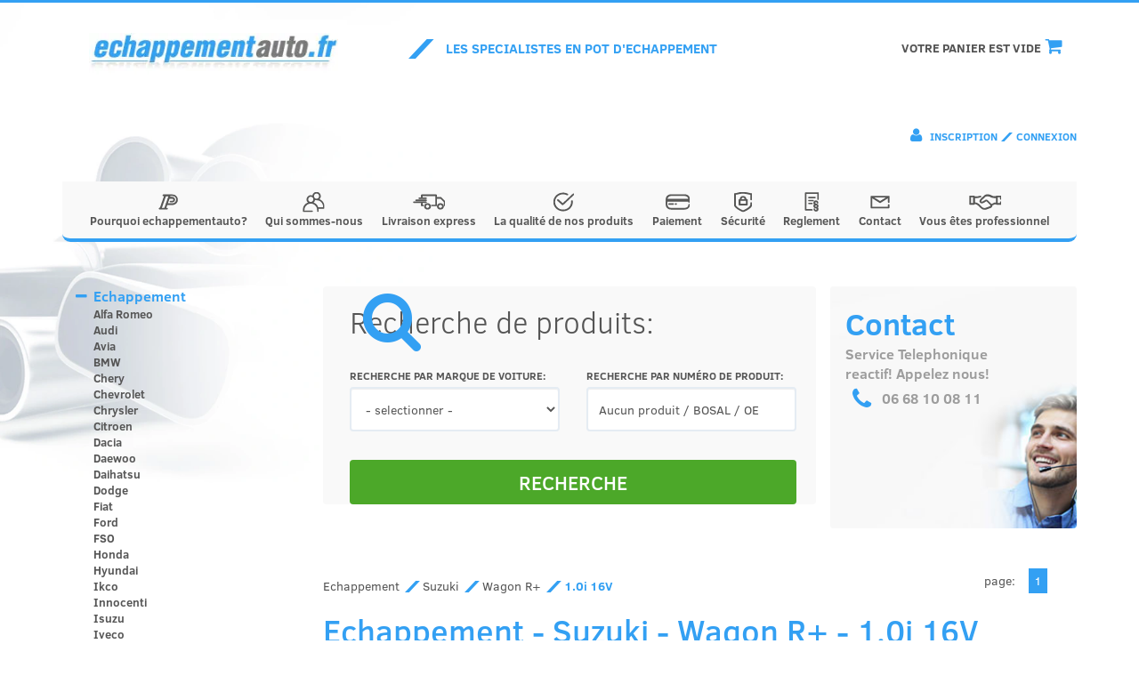

--- FILE ---
content_type: text/html; charset=UTF-8
request_url: https://echappementauto.fr/echappement-suzuki-wagon-r-1-0i-16v-i1939.html
body_size: 83390
content:
<!DOCTYPE html>
<html lang="fr">

<head>
  <title>Silencieux Echappement Suzuki Wagon R+ 1.0i 16V - Echappement Auto</title>
<meta name="description" content="" />
<meta property="og:description" content="" />
<meta property="og:title" content="Silencieux Echappement Suzuki Wagon R+ 1.0i 16V - Echappement Auto" />
	<link rel="canonical" href="https://echappementauto.fr/echappement-suzuki-wagon-r-1-0i-16v-i1939.html" />
  <meta charset="utf-8">
<meta property="og:locale" content="fr" />
<meta property="og:url" content="https://echappementauto.fr/echappement-suzuki-wagon-r-1-0i-16v-i1939.html" />
<meta property="og:site_name" content="Echappement Auto" />
<meta property="og:image" content="https://echappementauto.fr/images/pamaku_logo.png" />
<meta property="og:image:width" content="316" />
<meta property="og:image:height" content="56" />

  <meta http-equiv="X-UA-Compatible" content="IE=edge">
  <meta name="viewport" content="width=device-width, initial-scale=1.0">
  <meta name="Description" content="" />
  <!-- Bootstrap theme -->
  <link rel="preload" href="//cdn.jsdelivr.net/npm/alertifyjs@1.13.1/build/css/themes/bootstrap.min.css" as="style" onload="this.onload=null;this.rel='stylesheet'">
  <noscript><link rel="stylesheet" href="//cdn.jsdelivr.net/npm/alertifyjs@1.13.1/build/css/themes/bootstrap.min.css"></noscript>
  <!-- High coverge from boostrap.min.css -->
  <style>
  .sr-only,img{border:0}.form-control,article,aside,details,figcaption,figure,footer,header,hgroup,main,menu,nav,section,summary{display:block}.btn,img{vertical-align:middle}html{font-family:sans-serif;-webkit-text-size-adjust:100%;-ms-text-size-adjust:100%}a{background-color:transparent;color:#337ab7;text-decoration:none}.form-control,body{background-color:#fff}b,strong{font-weight:700}h1{margin:.67em 0}button,input,optgroup,select,textarea{margin:0;font:inherit;color:inherit}button{overflow:visible}button,select{text-transform:none}button,html input[type=button],input[type=reset],input[type=submit]{-webkit-appearance:button;cursor:pointer}input{line-height:normal}*,:after,:before{-webkit-box-sizing:border-box;-moz-box-sizing:border-box;box-sizing:border-box}html{font-size:10px;-webkit-tap-highlight-color:transparent}body{margin:0;font-family:"Helvetica Neue",Helvetica,Arial,sans-serif;font-size:14px;line-height:1.42857143;color:#333}button,input,select,textarea{font-family:inherit;font-size:inherit;line-height:inherit}.sr-only{position:absolute;width:1px;height:1px;padding:0;margin:-1px;overflow:hidden;clip:rect(0,0,0,0)}.h1,.h2,.h3,.h4,.h5,.h6,h1,h2,h3,h4,h5,h6{font-family:inherit;font-weight:500;line-height:1.1;color:inherit}.h1,.h2,.h3,h1,h2,h3{margin-top:20px;margin-bottom:10px}.h4,.h5,.h6,h4,h5,h6{margin-top:10px;margin-bottom:10px}.h1,h1{font-size:36px}.h2,h2{font-size:30px}.h3,h3{font-size:24px}.h4,h4{font-size:18px}p{margin:0 0 10px}.text-right{text-align:right}ol,ul{margin-top:0;margin-bottom:10px}.container,.container-fluid{padding-right:15px;padding-left:15px;margin-right:auto;margin-left:auto}@media (min-width:768px){.container{width:750px}.col-sm-1,.col-sm-10,.col-sm-11,.col-sm-12,.col-sm-2,.col-sm-3,.col-sm-4,.col-sm-5,.col-sm-6,.col-sm-7,.col-sm-8,.col-sm-9{float:left}.col-sm-12{width:100%}.col-sm-9{width:75%}.col-sm-7{width:58.33333333%}.col-sm-6{width:50%}.col-sm-5{width:41.66666667%}.col-sm-3{width:25%}}@media (min-width:992px){.container{width:970px}}@media (min-width:1200px){.container{width:1170px}}.container-fluid>.navbar-collapse,.container-fluid>.navbar-header,.container>.navbar-collapse,.container>.navbar-header,.row{margin-right:-15px;margin-left:-15px}.col-lg-1,.col-lg-10,.col-lg-11,.col-lg-12,.col-lg-2,.col-lg-3,.col-lg-4,.col-lg-5,.col-lg-6,.col-lg-7,.col-lg-8,.col-lg-9,.col-md-1,.col-md-10,.col-md-11,.col-md-12,.col-md-2,.col-md-3,.col-md-4,.col-md-5,.col-md-6,.col-md-7,.col-md-8,.col-md-9,.col-sm-1,.col-sm-10,.col-sm-11,.col-sm-12,.col-sm-2,.col-sm-3,.col-sm-4,.col-sm-5,.col-sm-6,.col-sm-7,.col-sm-8,.col-sm-9,.col-xs-1,.col-xs-10,.col-xs-11,.col-xs-12,.col-xs-2,.col-xs-3,.col-xs-4,.col-xs-5,.col-xs-6,.col-xs-7,.col-xs-8,.col-xs-9{position:relative;min-height:1px;padding-right:15px;padding-left:15px}.btn,.form-control{padding:6px 12px;font-size:14px;line-height:1.42857143;background-image:none}.col-xs-1,.col-xs-10,.col-xs-11,.col-xs-12,.col-xs-2,.col-xs-3,.col-xs-4,.col-xs-5,.col-xs-6,.col-xs-7,.col-xs-8,.col-xs-9{float:left}.col-xs-12{width:100%}label{display:inline-block;max-width:100%;margin-bottom:5px;font-weight:700}.form-control{width:100%;height:34px;color:#555;border:1px solid #ccc;border-radius:4px;-webkit-box-shadow:inset 0 1px 1px rgba(0,0,0,.075);box-shadow:inset 0 1px 1px rgba(0,0,0,.075);-webkit-transition:border-color .15s ease-in-out,-webkit-box-shadow .15s ease-in-out;-o-transition:border-color .15s ease-in-out,box-shadow .15s ease-in-out;transition:border-color .15s ease-in-out,box-shadow .15s ease-in-out}.form-control::-webkit-input-placeholder{color:#999}.form-group{margin-bottom:15px}.btn{display:inline-block;margin-bottom:0;font-weight:400;text-align:center;white-space:nowrap;-ms-touch-action:manipulation;touch-action:manipulation;cursor:pointer;-webkit-user-select:none;-moz-user-select:none;-ms-user-select:none;user-select:none;border:1px solid transparent;border-radius:4px}.btn.focus,.btn:focus,.btn:hover{color:#333;text-decoration:none}.btn-group-lg>.btn,.btn-lg{padding:10px 16px;font-size:18px;line-height:1.3333333;border-radius:6px}.btn-block{display:block;width:100%}.collapse{display:none}.navbar{position:relative;min-height:50px;margin-bottom:20px;border:1px solid transparent}.navbar-collapse{padding-right:15px;padding-left:15px;overflow-x:visible;-webkit-overflow-scrolling:touch;border-top:1px solid transparent;-webkit-box-shadow:inset 0 1px 0 rgba(255,255,255,.1);box-shadow:inset 0 1px 0 rgba(255,255,255,.1)}.navbar-toggle{position:relative;float:right;padding:9px 10px;margin-top:8px;margin-right:15px;margin-bottom:8px;background-color:transparent;background-image:none;border:1px solid transparent;border-radius:4px}.navbar-toggle .icon-bar{display:block;width:22px;height:2px;border-radius:1px}.navbar-toggle .icon-bar+.icon-bar{margin-top:4px}@media (min-width:768px){.form-inline .form-group{display:inline-block;margin-bottom:0;vertical-align:middle}.form-inline .form-control{display:inline-block;width:auto;vertical-align:middle}.navbar{border-radius:4px}.navbar-header{float:left}.navbar-collapse{width:auto;border-top:0;-webkit-box-shadow:none;box-shadow:none}.navbar-collapse.collapse{display:block!important;height:auto!important;padding-bottom:0;overflow:visible!important}.container-fluid>.navbar-collapse,.container-fluid>.navbar-header,.container>.navbar-collapse,.container>.navbar-header{margin-right:0;margin-left:0}.navbar-toggle{display:none}}.navbar-default{background-color:#f8f8f8;border-color:#e7e7e7}.navbar-default .navbar-toggle{border-color:#ddd}.navbar-default .navbar-toggle .icon-bar{background-color:#888}.navbar-default .navbar-collapse,.navbar-default .navbar-form{border-color:#e7e7e7}.btn-group-vertical>.btn-group:after,.btn-group-vertical>.btn-group:before,.btn-toolbar:after,.btn-toolbar:before,.clearfix:after,.clearfix:before,.container-fluid:after,.container-fluid:before,.container:after,.container:before,.dl-horizontal dd:after,.dl-horizontal dd:before,.form-horizontal .form-group:after,.form-horizontal .form-group:before,.modal-footer:after,.modal-footer:before,.modal-header:after,.modal-header:before,.nav:after,.nav:before,.navbar-collapse:after,.navbar-collapse:before,.navbar-header:after,.navbar-header:before,.navbar:after,.navbar:before,.pager:after,.pager:before,.panel-body:after,.panel-body:before,.row:after,.row:before{display:table;content:" "}.btn-group-vertical>.btn-group:after,.btn-toolbar:after,.clearfix:after,.container-fluid:after,.container:after,.dl-horizontal dd:after,.form-horizontal .form-group:after,.modal-footer:after,.modal-header:after,.nav:after,.navbar-collapse:after,.navbar-header:after,.navbar:after,.pager:after,.panel-body:after,.row:after{clear:both}.pull-left{float:left!important}.visible-lg-block,.visible-lg-inline,.visible-lg-inline-block,.visible-md-block,.visible-md-inline,.visible-md-inline-block,.visible-sm-block,.visible-sm-inline,.visible-sm-inline-block,.visible-xs-block,.visible-xs-inline,.visible-xs-inline-block{display:none!important}@media (min-width:768px) and (max-width:991px){.hidden-sm{display:none!important}}
  </style>
  <link rel="preload" href="/css/bootstrap.min.css?v=2" as="style" onload="this.onload=null;this.rel='stylesheet'">
  <noscript><link rel="stylesheet" href="/css/bootstrap.min.css?v=2"></noscript>

    <!-- High coverge from /css/style.min.css -->
  <style>
.blue-banner .box-1 .box-1-list ul li:before,.content .sidebar .brand-list>li:before,.fa{text-rendering:auto;-moz-osx-font-smoothing:grayscale}.breadcrumbs a,.content .product-list,.fa,.fa-stack,.first-letter-upper{display:inline-block}.fa{font:14px/1 FontAwesome;font-size:inherit;-webkit-font-smoothing:antialiased}.footer .f-left,.pull-left{float:left}.fa-user:before{content:"\f007"}.fa-chevron-down:before{content:"\f078"}.fa-shopping-cart:before{content:"\f07a"}.fa-phone:before{content:"\f095"}.sr-only{position:absolute;width:1px;height:1px;padding:0;margin:-1px;overflow:hidden;clip:rect(0,0,0,0);border:0}[class*=" p-"]:before,[class^=p-]:before{font-family:"p";font-style:normal;font-weight:400;speak:none;display:inline-block;text-decoration:inherit;width:1em;margin-right:.2em;text-align:center;font-variant:normal;text-transform:none;line-height:1em;margin-left:.2em;-webkit-font-smoothing:antialiased;-moz-osx-font-smoothing:grayscale}.breadcrumbs a:first-letter,.btn-orange,.category-products h1:first-letter,.first-letter-upper:first-letter{text-transform:uppercase}.p-tile:before{content:'\e800'}.bZaj h4,.c-orange,i{color:#33a0f3}.btn-orange{color:#fff;background-color:#4ca829;font-weight:500}body{margin:0;font-family:'Clear Sans','Segoe UI','Helvetica Neue',Helvetica,Arial,sans-serif;background-image:url(/images/bg.webp);background-repeat:no-repeat;background-position:left 0;background-size:661px 738px;border-top:3px solid #33a0f3}@media screen and (max-width:1919px){body{background-size:38%}}.h1,.h2,.h3,.h4,.h5,.h6,a{color:#555}.top,.user a{color:#fff}.footer,.footer a{color:#f9f9f9}.top{height:135px;display:inline}.navi .navbar{border:none;background-color:#33a0f3;margin-bottom:50px}.content .left-sidebar{padding-bottom:20px}.content .sidebar{padding:0 15px;margin-bottom:40px}.content .sidebar #category-navbar{padding-left:0}.content .main .main-helpline,.content .main .main-search{min-height:260px;padding-bottom:10px}.content .main .main-search .search-content{color:#555;background-color:#f9f9f9;border-radius:4px;min-height:260px;padding:22px 10px;display:inline-block}.content .main .main-search .search-content .search-header{font-weight:300;font-size:34px;text-align:left;padding-bottom:30px}.content .main .main-search .search-content .search-header .fa-search{color:#33a0f3;font-size:2.5em;float:right;margin-top:-12px;margin-bottom:-35px}.content .main .main-search .search-content .search-category,.content .main .main-search .search-content .search-number{font-weight:400;font-size:12px;text-transform:uppercase;margin-bottom:22px}.content .main .main-search .search-content .search-category label,.content .main .main-search .search-content .search-number label{vertical-align:bottom;line-height:15px}.content .main .main-search .search-content .search-category .form-control,.content .main .main-search .search-content .search-number .form-control{height:50px;border:2px solid #e5ecf3;color:#555}.content .catmodal,.content .main-helpline .helpline-wrapper{background-color:#f9f9f9;border-radius:4px;margin-bottom:15px}.content .main .main-search .search-content .search-category .form-control::-webkit-input-placeholder,.content .main .main-search .search-content .search-number .form-control::-webkit-input-placeholder{color:#555}.content .main .main-search .search-content .search-button .btn{font-weight:500;font-size:22px}.content .main-helpline .fa{color:#33a0f3;font-size:27px;padding:0 8px;transform:translateY(4px)}.content .main-helpline .helpline-wrapper{min-height:272px;padding:17px;background-image:url(/images/infolinia.jpg);background-repeat:no-repeat;background-position:top right;background-size:105%}.content .main-helpline .helpline-wrapper .helpline-header{color:#33a0f3;font-weight:700;font-size:34px;padding-bottom:0}.content .main-helpline .helpline-wrapper .helpline-text{color:#9d9d9d;font-weight:700;font-size:15.5px;padding-bottom:13px;width:100%}.content .product-list .heading{color:#555;font-weight:300;font-size:34px;padding-bottom:20px}.content .product-list .product-single{text-align:left;height:395px;margin-bottom:30px;float:left}.content .product-list .product-single:not(:last-child),.footer-big .footer-categories,.footer-big .footer-contact{border-right:1px solid #eee}.content .product-list .product-single>div{border-top:2px solid #33a0f3}.content .product-list .product-single .img{height:200px;padding:10px 0;display:flex;align-items:center;justify-content:center}.content .product-list .product-single .img:before{content:' ';display:inline-block;vertical-align:middle;height:100%}.content .product-list .product-single .img>div{vertical-align:middle;display:inline-block}.content .product-list .product-single .img>div img{vertical-align:middle;display:inline-block;width:auto;max-width:100%;max-height:175px;margin:5px}.content .product-list .product-single .product-name{height:100px;margin-top:-5px;margin-bottom:0;overflow:hidden}.content .product-list .product-single .product-name.h3{font-size:19px}.content .product-list .product-single .product-bread{text-align:left;font-weight:700;margin-top:5px}.content .product-list .product-single .product-bread a{color:#1e1e1e;font-weight:700;font-size:12px}.content .product-list .product-single .price{color:#33a0f3;padding:0;display:inline-block}.content .product-list .product-single .price .value{font-weight:700;font-size:35px;line-height:24px;float:right;padding:7px 0;margin:0}.content .product-list .product-single .price .value .currency{font-size:24px}.content .product-list .product-single .btn{font-weight:500;font-size:15px}.content .product-list .product-single .btn i{color:#fff;font-size:150%;vertical-align:middle;line-height:10px;margin-top:-6px;margin-left:2px}.blue-banner{background-color:#555;margin-top:40px}.blue-banner .box-1,.blue-banner .box-2{height:440px;padding:50px 25px;color:#fff}.blue-banner .box-1 h4,.blue-banner .box-2 h4{font-size:41px;font-weight:300}.blue-banner .box-1 h4{margin-bottom:19px;transform:translateY(14px)}.blue-banner .box-1 p:first-of-type{font-size:29px;line-height:1.2;max-width:820px;padding-top:24px}.blue-banner .box-1 p{padding-left:116px;font-weight:700;margin-bottom:24px}.blue-banner .box-2 .box-2-text h4 .c-orange,.blue-banner .box-2 .box-2-text h4 strong,.footer a{font-weight:500}.blue-banner .box-1{background-color:#33a0f3;background-size:cover;background-position:center}.blue-banner .box-1 .box-1-header{padding-bottom:70px}.blue-banner .box-1 .box-1-header i.p-tile{font-size:60px;float:left;padding-right:30px;margin:0;color:#fff}.footer-big .footer-payment .payment img:not(:first-child){padding-left:28px}.blue-banner .box-2{background-image:url(/images/bg_bottom_2.webp);background-size:cover;background-position:top}.blue-banner .box-2 .box-2-button{float:left;height:100%}.blue-banner .box-2 .box-2-button .btn{position:absolute;bottom:27px;left:26px;font-size:15px;font-weight:700;background-color:#fff;color:#565656}.blue-banner .box-2 .box-2-text{float:right;height:100%}.blue-banner .box-2 .box-2-text h4{position:absolute;bottom:34px}.footer-big{padding-top:40px;padding-bottom:20px}.footer-big .footer-categories ul{color:#555;list-style:none;padding-left:2px;font-size:14px;font-weight:500}.footer-big .footer-categories ul li,.helpline-header{font-weight:700}.footer-big .footer-payment,.footer-big .footer-social{padding-bottom:50px}.footer{font-size:12px;font-weight:400;background-color:#33a0f3}.footer p{margin:20px 0}.footer .f-right{float:right;text-align:right}.footer .footer-cookies{display:none}@media screen and (min-width:768px) and (max-width:991px){.navbar-header{float:none}.navbar-toggle{display:block}.navbar-collapse{border-top:1px solid transparent;box-shadow:inset 0 1px 0 rgba(255,255,255,.1)}.navbar-collapse.collapse{display:none!important}}@media screen and (max-width:991px){.navi #user-navbar,.navi .navbar-home i,.top{display:none}.navi{position:fixed;top:0;z-index:999;width:100%}.navi .container{width:100%;padding:0}.navi .navbar{border-radius:0}.navi .navbar-toggle{border:0}.navi .navbar-toggle i{color:#fff;font-size:26px}.navi .navbar-toggle .icon-bar{background-color:#fff;width:25px;height:5px}.content{padding-top:90px}.content .h6,.content .sidebar{padding:0;width:100%;float:left}.content .sidebar{margin:0}.content .sidebar .category-button{color:#555;background-color:#fff;float:left;border:2px solid #a3c3e0;border-radius:6px;font-size:16px;font-weight:700;margin:0 0 10px}.content .sidebar .category-button i{float:right;padding-top:3px}.blue-banner .box-1 .box-1-header i.p-tile{font-size:43px}}.footer-tags{display:flex;justify-content:flex-end;align-items:center;position:absolute;width:100%;flex-wrap:wrap;font-size:9px;opacity:.3;bottom:13px;right:10px}@media screen and (min-width:768px){.footer #cookie-xs{display:none!important}.content .main .main-helpline{float:right}}.cart .btn,.top+.navi .navbar-collapse{background:#fff}.partners{display:flex;flex-direction:column;align-items:center}.partners__partner{height:55px;width:auto}.product-single .cart-add{width:90%}.payment{text-align:center!important}.product-name-number{color:#33a0f3;font-size:20px;font-weight:700;line-height:1;padding-top:5px;display:inline-block}.content .product-list .product-single .product-name.h3{line-height:.7}.product-name-nadwozie{font-size:.65em;line-height:1;display:inline-block}.product-name-part{font-size:12px;opacity:.9;line-height:1.2;margin-top:5px}.product-single{background:url(/images/_bg_prod.jpg) no-repeat #fff;background-repeat-x:inherit}#boxCategorySearch .form-control,#boxCategorySearch .form-group{width:100%}#boxCategorySearch .form-control{margin-bottom:10px}.top-logo{padding:15px 10px 0;background-color:#fff;margin-right:15px;max-width:300px}img{max-width:100%}.main-site-category-desc-container{display:grid;grid-template-columns:1fr 1fr 1fr;gap:10px;grid-template-rows:auto;grid-template-areas:"header header header" "body body body "}.main-site-category-desc-container__title{grid-area:header;padding:1.5vh;width:100%;border-bottom:1px solid #33a0f3;margin-bottom:3vh;margin-top:3vh;color:#33a0f3}.bZaj{display:flex;height:100%;flex-direction:column;padding:10px}.img-box img{height:150px;width:200px;object-fit:contain;margin:0 auto;display:block}.bZaj a:last-of-type{background-color:#e6e6e6;display:flex;align-items:center;justify-content:center;padding:10px 15px;width:150px;-webkit-box-shadow:0 0 22px -9px rgba(0,0,0,.26);-moz-box-shadow:0 0 22px -9px rgba(0,0,0,.26);box-shadow:0 0 22px -9px rgba(0,0,0,.26)}@media(max-width:991px){.blue-banner .box-1 p{padding:0}.product-single,.product-single .cart-add{width:100%}.main-site-category-desc-container{display:grid;grid-template-columns:1fr;grid-template-areas:"header" "body"}.bZaj a:last-of-type{margin:0 auto}}
  </style>
    <link rel="preload" href="/css/style.min.css?v=2" as="style" onload="this.onload=null;this.rel='stylesheet'">
  <noscript><link rel="stylesheet" href="/css/style.min.css?v=2"></noscript>

    <link rel="preload" href="/slick/slick.css?v=2" as="style" onload="this.onload=null;this.rel='stylesheet'">
  <noscript><link rel="stylesheet" href="/slick/slick.css?v=2"></noscript>
  
  <link rel="preload" href="/slick/slick-theme.css?v=2" as="style" onload="this.onload=null;this.rel='stylesheet'">
  <noscript><link rel="stylesheet" href="/slick/slick-theme.css?v=2"></noscript>

  <!--[if lt IE 9]>
      <script src="http://html5shim.googlecode.com/svn/trunk/html5.js"></script>
    <![endif]-->
  <!-- Global site tag (gtag.js) - Google Analytics -->
  <link href="https://www.googletagmanager.com/gtag/js?id=UA-190122641-1" rel="preload" as="script">
  <link rel="dns-prefetch" href="https://www.googletagmanager.com/">
  <script async src="https://www.googletagmanager.com/gtag/js?id=UA-190122641-1"></script>
  <script>
    window.dataLayer = window.dataLayer || [];

    function gtag() {
      dataLayer.push(arguments);
    }
    gtag('js', new Date());

    gtag('config', 'UA-190122641-1');
  </script>
  <!-- Google tag (gtag.js) -->
  <script async src="https://www.googletagmanager.com/gtag/js?id=AW-738233085">
  </script>
  <script>
    window.dataLayer = window.dataLayer || [];
    function gtag(){dataLayer.push(arguments);}
    gtag('js', new Date());

    gtag('config', 'AW-738233085');
  </script>

<link rel="preload" fetchpriority="high" as="image" href="/images/infolinia.jpg" type="image/jpg">
<script>
  function a_addLink() {
    var selection = window.getSelection(),
    copytext = 'Voir: https://echappementauto.fr/',
    newdiv = document.createElement('div');
    newdiv.style.position = 'absolute';
    newdiv.style.left = '-99999px';
    document.body.appendChild(newdiv);
    newdiv.innerHTML = copytext;
    selection.selectAllChildren(newdiv);
    window.setTimeout(function () {
    document.body.removeChild(newdiv);
    }, 100);
  }
  jQuery(function($){
  $('.text_box, #noCopy, .prop').bind('copy', a_addLink)
  });
</script>    <link rel="preload" href="//maxcdn.bootstrapcdn.com/font-awesome/4.3.0/css/font-awesome.min.css" as="style" onload="this.onload=null;this.rel='stylesheet'">
<noscript><link rel="stylesheet" href="//maxcdn.bootstrapcdn.com/font-awesome/4.3.0/css/font-awesome.min.css"></noscript><meta name="google-site-verification" content="akRVDoRENCJ2t-hTVf67N-D0jw501F08skIusPJwoUw" /><script>
  (function(i,s,o,g,r,a,m){i['GoogleAnalyticsObject']=r;i[r]=i[r]||function(){
  (i[r].q=i[r].q||[]).push(arguments)},i[r].l=1*new Date();a=s.createElement(o),
  m=s.getElementsByTagName(o)[0];a.async=1;a.src=g;m.parentNode.insertBefore(a,m)
  })(window,document,'script','//www.google-analytics.com/analytics.js','ga');
  ga('create', 'UA-57788873-1', 'auto');
  ga('send', 'pageview'); 
</script><script type="application/ld+json">{"@context":"http:\/\/schema.org","@type":"LocalBusiness","address":{"@type":"PostalAddress","addressLocality":"Fremifontaine","streetAddress":"5 rue de la bonne dame","postalCode":"88-600"},"name":"France Echappement","telephone":"06 68 10 08 11 06 68 10 08 11","email":["satisfaction.sas@gmail.com","info@echappementauto.fr"],"url":"https:\/\/echappementauto.fr\/","logo":"https:\/\/echappementauto.fr\/images\/pamaku_logo.png","image":"https:\/\/echappementauto.fr\/images\/pamaku_logo.png"}</script></head>

<body>
  <div class="top">
    <div class="container cleafix">
      <div class="pull-left brand">
        <a href="https://echappementauto.fr" title="Silencieux Echappement Suzuki Wagon R+ 1.0i 16V  echappementauto.fr" class="pull-left ">
        <picture class="top-logo">
    <source srcset="/images/pamaku_logo.webp" type="image/webp">
    <picture class="top-logo">
    <source srcset="/images/pamaku_logo.webp" type="image/webp">
    <img class="top-logo" src="/images/pamaku_logo.png" alt="Echappement Auto">
  </picture>
  </picture>
        
      </a>
      </div>
      <div class="pull-left slogan">
        <i class="p p-tile"></i>Les specialistes en pot d'echappement
      </div>
      <div class="pull-right cart">

        <a href="/votre-panier-est-vide.html"><button class="btn btn-lg btn-orange">
            <div class="cart-button-text">Votre panier est vide <i class="fa fa-shopping-cart"></i></div>
          </button>
        </a>
      </div>
      <div class="pull-right user">
                  <i class="fa fa-user"></i>
          <span>
            <a href="/inscription.html" class="h6" title="Inscription">Inscription</a>
            <i class="p-tile c-orange"></i>
            <a href="/connexion.html" class="h6" title="Connexion">Connexion</a>
          </span>
              </div>
    </div>
  </div>

  <div class="navi">
    <div class="container">
      <nav class="navbar navbar-default">
        <div class="container-fluid">
          <div class="pull-left brand" style="margin-top:19px;">
            <a href="https://echappementauto.fr" title="Silencieux Echappement Suzuki Wagon R+ 1.0i 16V  echappementauto.fr" class="pull-left hidden-md hidden-lg">
            <picture class="top-logo">
    <source srcset="/images/pamaku_logo.webp" type="image/webp">
    <img style="height: 19px;" src="/images/pamaku_logo.png" alt="">
  </picture>
            
          </a>
          </div>
          <div class="navbar-header">
            <button type="button" class="navbar-toggle collapsed" data-toggle="collapse" data-target="#menu-navbar" aria-expanded="false">
              <span class="sr-only">Toggle navigation</span>
              <span class="icon-bar"></span>
              <span class="icon-bar"></span>
              <span class="icon-bar"></span>
            </button>
            <a href="/votre-panier-est-vide.html">
              <button type="button" class="navbar-toggle">
                <i class="fa fa-shopping-cart"></i>
              </button>
            </a>
            <button type="button" class="navbar-toggle collapsed" data-toggle="collapse" data-target="#user-navbar" aria-expanded="false">
              <span class="sr-only">Toggle navigation</span>
              <i class="fa fa-user"></i>
            </button>
          </div>
          <div class="collapse navbar-collapse" id="menu-navbar">
            <ul class="nav navbar-nav">
              <li><a href="/pourquoi-echappementauto.html"><img  loading="lazy" class="navbar-link-icon-regular" src="/images/icons/icn_pamaku.svg">Pourquoi echappementauto?</a></li><li><a href="/qui-sommes-nous.html"><img  loading="lazy" class="navbar-link-icon-regular" src="/images/icons/icn_firma.svg">Qui sommes-nous</a></li><li><a href="/livraison-express.html"><img  loading="lazy" class="navbar-link-icon-regular" src="/images/icons/icn_dostawa.svg">Livraison express</a></li><li><a href="/qualite-produits.html"><img  loading="lazy" class="navbar-link-icon-regular" src="/images/icons/icn_jakosc.svg">La qualité de nos produits</a></li><li><a href="/platnosci.html"><img  loading="lazy" class="navbar-link-icon-regular" src="/images/icons/icn_platnosci.svg">Paiement</a></li><li><a href="/securite.html"><img  loading="lazy" class="navbar-link-icon-regular" src="/images/icons/icn_bezpieczenstwo.svg">Sécurité</a></li><li><a href="/reglement.html"><img  loading="lazy" class="navbar-link-icon-regular" src="/images/icons/icn_regulamin.svg">Reglement</a></li><li><a href="/contact.html"><img  loading="lazy" class="navbar-link-icon-regular" src="/images/icons/icn_kontakt.svg">Contact</a></li><li><a href="/vous-etes-professionnel.html"><img  loading="lazy" class="navbar-link-icon-regular" src="/images/icons/icn_wspolpraca.svg">Vous êtes professionnel</a></li>
            </ul>
          </div>
          <div class="collapse navbar-collapse" id="user-navbar">
            <ul class="nav navbar-nav">
                              <li><a href="/inscription.html"><i class="p p-tile c-orange"></i>Inscription</a></li>
                <li><a href="/connexion.html"><i class="p p-tile c-orange"></i>Connexion</a></li>
                          </ul>
          </div>
        </div>
      </nav>
    </div>
  </div>
  <div class="content container">
    <div class="row">
      
      <div class="col-xs-12 col-sm-3 left-sidebar">
        <div class="sidebar">
          <button type="button" class="btn btn-block navbar-toggle collapsed category-button" data-toggle="collapse" data-target="#category-navbar" aria-expanded="false">
            <span class="sr-only">Toggle navigation</span>
            Catégorie des produits
            <i class="fa fa-chevron-down c-orange" aria-hidden="true"></i>
          </button>
          <nav class="collapse navbar-collapse" id="category-navbar"><ul class="brand-list" id="brandList"><li data-toggle="collapse" data-parent="#brandList" href="#brand1" class="main collapsed"><a class="first first-letter-upper" href="/echappement-i1.html">Echappement</a><ul id="brand1" class="collapse"><li><a href="/echappement-alfa-romeo-i4.html" >Alfa Romeo</a><ul style="display:none" id="brand4" class="collapse"><li><a href="/echappement-alfa-romeo-145-i5.html" >145</a><ul style="display:none" id="brand5" class="collapse"><li><a href="/echappement-alfa-romeo-145-1-3-ie-8v-i10.html" >1.3 IE 8V</a></li><li><a href="/echappement-alfa-romeo-145-1-4-ie-16v-i11.html" >1.4 IE 16V</a></li><li><a href="/echappement-alfa-romeo-145-1-4-ie-8v-i2026.html" >1.4 IE 8V</a></li><li><a href="/echappement-alfa-romeo-145-1-6-ie-16v-i13.html" >1.6 IE 16V</a></li><li><a href="/echappement-alfa-romeo-145-1-6-ie-8v-i12.html" >1.6 IE 8V</a></li><li><a href="/echappement-alfa-romeo-145-1-7-ie-16v-i14.html" >1.7 IE 16V</a></li><li><a href="/echappement-alfa-romeo-145-1-8-ie-16v-i15.html" >1.8 IE 16V</a></li><li><a href="/echappement-alfa-romeo-145-1-9-jtd-i3307.html" >1.9 JTD</a></li><li><a href="/echappement-alfa-romeo-145-1-9-td-i16.html" >1.9 TD</a></li></ul></li><li><a href="/echappement-alfa-romeo-146-i6.html" >146</a><ul style="display:none" id="brand6" class="collapse"><li><a href="/echappement-alfa-romeo-146-1-3-ie-8v-i17.html" >1.3 IE 8V</a></li><li><a href="/echappement-alfa-romeo-146-1-4-ie-16v-i18.html" >1.4 IE 16V</a></li><li><a href="/echappement-alfa-romeo-146-1-4-ie-8v-i2027.html" >1.4 IE 8V</a></li><li><a href="/echappement-alfa-romeo-146-1-6-ie-16v-i20.html" >1.6 IE 16V</a></li><li><a href="/echappement-alfa-romeo-146-1-6-ie-8v-i19.html" >1.6 IE 8V</a></li><li><a href="/echappement-alfa-romeo-146-1-7-ie-16v-i1881.html" >1.7 IE 16V</a></li><li><a href="/echappement-alfa-romeo-146-1-8-ie-16v-i21.html" >1.8 IE 16V</a></li><li><a href="/echappement-alfa-romeo-146-1-9-jtd-i3308.html" >1.9 JTD</a></li><li><a href="/echappement-alfa-romeo-146-1-9-td-i22.html" >1.9 TD</a></li></ul></li><li><a href="/echappement-alfa-romeo-147-i1988.html" >147</a><ul style="display:none" id="brand1988" class="collapse"><li><a href="/echappement-alfa-romeo-147-1-6-i1989.html" >1.6</a></li><li><a href="/echappement-alfa-romeo-147-1-9-jtd-i1991.html" >1.9 JTD</a></li><li><a href="/echappement-alfa-romeo-147-2-0-i1990.html" >2.0</a></li></ul></li><li><a href="/echappement-alfa-romeo-155-i7.html" >155</a><ul style="display:none" id="brand7" class="collapse"><li><a href="/echappement-alfa-romeo-155-1-7i-twin-spark-i23.html" >1.7i twin spark</a></li><li><a href="/echappement-alfa-romeo-155-1-8i-twin-spark-i24.html" >1.8i twin spark</a></li><li><a href="/echappement-alfa-romeo-155-1-9-turbo-diesel-i1883.html" >1.9 Turbo Diesel</a></li><li><a href="/echappement-alfa-romeo-155-2-0i-twin-spark-i25.html" >2.0i twin spark</a></li><li><a href="/echappement-alfa-romeo-155-2-5i-twin-spark-i1882.html" >2.5i twin spark</a></li></ul></li><li><a href="/echappement-alfa-romeo-156-i1893.html" >156</a><ul style="display:none" id="brand1893" class="collapse"><li><a href="/echappement-alfa-romeo-156-1-6-i1894.html" >1.6</a></li><li><a href="/echappement-alfa-romeo-156-1-8-i1897.html" >1.8</a></li><li><a href="/echappement-alfa-romeo-156-1-9-jtd-i3030.html" >1.9 JTD</a></li><li><a href="/echappement-alfa-romeo-156-2-0-i1896.html" >2.0</a></li><li><a href="/echappement-alfa-romeo-156-2-4-jtd-i3031.html" >2.4 JTD</a></li><li><a href="/echappement-alfa-romeo-156-2-5-v6-i3029.html" >2.5 V6</a></li></ul></li><li><a href="/echappement-alfa-romeo-159-i3653.html" >159</a><ul style="display:none" id="brand3653" class="collapse"><li><a href="/echappement-alfa-romeo-159-1-9-jtdm-i3711.html" >1.9 JTDM</a></li><li><a href="/echappement-alfa-romeo-159-2-0-jtdm-i3654.html" >2.0 JTDM</a></li></ul></li><li><a href="/echappement-alfa-romeo-33-i8.html" >33</a><ul style="display:none" id="brand8" class="collapse"><li><a href="/echappement-alfa-romeo-33-1-2-i1884.html" >1.2</a></li><li><a href="/echappement-alfa-romeo-33-1-3-ie-i27.html" >1.3 IE</a></li><li><a href="/echappement-alfa-romeo-33-1-4-i-e-i1885.html" >1.4 i.e.</a></li><li><a href="/echappement-alfa-romeo-33-1-5-ti-i31.html" >1.5 TI</a></li><li><a href="/echappement-alfa-romeo-33-1-7-i29.html" >1.7</a></li><li><a href="/echappement-alfa-romeo-33-1-7-ie-i30.html" >1.7 IE</a></li></ul></li><li><a href="/echappement-alfa-romeo-alfasud-i9.html" >Alfasud</a><ul style="display:none" id="brand9" class="collapse"><li><a href="/echappement-alfa-romeo-alfasud-1-1-i32.html" >1.1</a></li><li><a href="/echappement-alfa-romeo-alfasud-1-3-i33.html" >1.3</a></li><li><a href="/echappement-alfa-romeo-alfasud-1-4-i34.html" >1.4</a></li><li><a href="/echappement-alfa-romeo-alfasud-1-5-i35.html" >1.5</a></li><li><a href="/echappement-alfa-romeo-alfasud-1-5-ti-i36.html" >1.5 TI</a></li><li><a href="/echappement-alfa-romeo-alfasud-1-7-i1886.html" >1.7</a></li></ul></li><li><a href="/echappement-alfa-romeo-gt-i3565.html" >GT</a><ul style="display:none" id="brand3565" class="collapse"><li><a href="/echappement-alfa-romeo-gt-1-8-i5059.html" >1.8</a></li><li><a href="/echappement-alfa-romeo-gt-2-0-i3566.html" >2.0</a></li></ul></li><li><a href="/echappement-alfa-romeo-mito-i5347.html" >Mito</a><ul style="display:none" id="brand5347" class="collapse"><li><a href="/echappement-alfa-romeo-mito-1-4-i5348.html" >1.4</a></li></ul></li></ul></li><li><a href="/echappement-audi-i37.html" >Audi</a><ul style="display:none" id="brand37" class="collapse"><li><a href="/echappement-audi-100-i57.html" >100</a><ul style="display:none" id="brand57" class="collapse"><li><a href="/echappement-audi-100-c2-i2028.html" >C2 </a><ul style="display:none" id="brand2028" class="collapse"><li><a href="/echappement-audi-100-c2-1-6-i2029.html" >1.6</a></li><li><a href="/echappement-audi-100-c2-1-9-i2031.html" >1.9</a></li><li><a href="/echappement-audi-100-c2-2-0-i2033.html" >2.0</a></li><li><a href="/echappement-audi-100-c2-2-0-d-i2330.html" >2.0 D</a></li><li><a href="/echappement-audi-100-c2-2-0-td-i2331.html" >2.0 TD</a></li><li><a href="/echappement-audi-100-c2-2-1-i2325.html" >2.1</a></li></ul></li><li><a href="/echappement-audi-100-c3-i1873.html" >C3 </a><ul style="display:none" id="brand1873" class="collapse"><li><a href="/echappement-audi-100-c3-1-8-i2030.html" >1.8</a></li><li><a href="/echappement-audi-100-c3-1-9-i2032.html" >1.9</a></li><li><a href="/echappement-audi-100-c3-2-0-i2034.html" >2.0</a></li><li><a href="/echappement-audi-100-c3-2-0-d-i2329.html" >2.0 D</a></li><li><a href="/echappement-audi-100-c3-2-0-td-i2332.html" >2.0 TD</a></li><li><a href="/echappement-audi-100-c3-2-1-i2326.html" >2.1</a></li><li><a href="/echappement-audi-100-c3-2-2-i2327.html" >2.2</a></li><li><a href="/echappement-audi-100-c3-2-3-i2328.html" >2.3</a></li><li><a href="/echappement-audi-100-c3-2-4-d-i2333.html" >2.4 D</a></li></ul></li><li><a href="/echappement-audi-100-c4-i1874.html" >C4 </a><ul style="display:none" id="brand1874" class="collapse"><li><a href="/echappement-audi-100-c4-2-0-i1875.html" >2.0</a></li><li><a href="/echappement-audi-100-c4-2-3-i1876.html" >2.3</a></li><li><a href="/echappement-audi-100-c4-2-4-diesel-i1877.html" >2.4 Diesel</a></li><li><a href="/echappement-audi-100-c4-2-5-tdi-i1878.html" >2.5 TDI</a></li><li><a href="/echappement-audi-100-c4-2-6-i1879.html" >2.6</a></li><li><a href="/echappement-audi-100-c4-2-8-i1880.html" >2.8</a></li></ul></li></ul></li><li><a href="/echappement-audi-200-i58.html" >200</a><ul style="display:none" id="brand58" class="collapse"><li><a href="/echappement-audi-200-2-1-i101.html" >2.1</a></li><li><a href="/echappement-audi-200-2-2-i102.html" >2.2</a></li></ul></li><li><a href="/echappement-audi-50-i53.html" >50</a><ul style="display:none" id="brand53" class="collapse"><li><a href="/echappement-audi-50-1-1-i68.html" >1.1</a></li><li><a href="/echappement-audi-50-1-3-i69.html" >1.3</a></li></ul></li><li><a href="/echappement-audi-80-i54.html" >80</a><ul style="display:none" id="brand54" class="collapse"><li><a href="/echappement-audi-80-1-3-i70.html" >1.3</a></li><li><a href="/echappement-audi-80-1-4-i71.html" >1.4</a></li><li><a href="/echappement-audi-80-1-5-i72.html" >1.5</a></li><li><a href="/echappement-audi-80-1-6-i73.html" >1.6</a></li><li><a href="/echappement-audi-80-1-6-d-i77.html" >1.6 D</a></li><li><a href="/echappement-audi-80-1-6-td-i78.html" >1.6 TD</a></li><li><a href="/echappement-audi-80-1-8-i74.html" >1.8</a></li><li><a href="/echappement-audi-80-1-9-i2334.html" >1.9</a></li><li><a href="/echappement-audi-80-1-9-d-i79.html" >1.9 D</a></li><li><a href="/echappement-audi-80-1-9-td-i80.html" >1.9 TD</a></li><li><a href="/echappement-audi-80-1-9-tdi-i81.html" >1.9 TDI</a></li><li><a href="/echappement-audi-80-2-0-i75.html" >2.0</a></li><li><a href="/echappement-audi-80-2-2-i76.html" >2.2</a></li></ul></li><li><a href="/echappement-audi-80-quattro-i55.html" >80 quattro</a><ul style="display:none" id="brand55" class="collapse"><li><a href="/echappement-audi-80-quattro-1-8-i82.html" >1.8</a></li><li><a href="/echappement-audi-80-quattro-1-9-i83.html" >1.9</a></li><li><a href="/echappement-audi-80-quattro-2-0-i84.html" >2.0</a></li></ul></li><li><a href="/echappement-audi-90-i56.html" >90</a><ul style="display:none" id="brand56" class="collapse"><li><a href="/echappement-audi-90-1-6-td-i88.html" >1.6 TD</a></li><li><a href="/echappement-audi-90-2-0-i85.html" >2.0</a></li><li><a href="/echappement-audi-90-2-2-i86.html" >2.2</a></li><li><a href="/echappement-audi-90-2-3-i87.html" >2.3</a></li></ul></li><li><a href="/echappement-audi-a1-i4877.html" >A1</a><ul style="display:none" id="brand4877" class="collapse"><li><a href="/echappement-audi-a1-1-2-i5273.html" >1.2</a></li><li><a href="/echappement-audi-a1-1-4-tfsi-i4878.html" >1.4 TFSi</a></li><li><a href="/echappement-audi-a1-1-6-tdi-i5142.html" >1.6 TDi</a></li></ul></li><li><a href="/echappement-audi-a2-i59.html" >A2</a><ul style="display:none" id="brand59" class="collapse"><li><a href="/echappement-audi-a2-1-4-16v-i4422.html" >1.4 16V</a></li><li><a href="/echappement-audi-a2-1-4-tdi-i2601.html" >1.4 TDi</a></li></ul></li><li><a href="/echappement-audi-a3-i60.html" >A3</a><ul style="display:none" id="brand60" class="collapse"><li><a href="/echappement-audi-a3-8l-1996-2003-i2949.html" >8L (1996 - 2003)</a><ul style="display:none" id="brand2949" class="collapse"><li><a href="/echappement-audi-a3-8l-1996-2003-1-6-i103.html" >1.6</a></li><li><a href="/echappement-audi-a3-8l-1996-2003-1-8-1-8t-i104.html" >1.8 / 1.8T</a></li><li><a href="/echappement-audi-a3-8l-1996-2003-1-9-tdi-i105.html" >1.9 TDI</a></li></ul></li><li><a href="/echappement-audi-a3-8p-2003-2012-i2950.html" >8P (2003 - 2012)</a><ul style="display:none" id="brand2950" class="collapse"><li><a href="/echappement-audi-a3-8p-2003-2012-1-2-tsi-i4583.html" >1.2 TSi</a></li><li><a href="/echappement-audi-a3-8p-2003-2012-1-4-tfsi-i4573.html" >1.4 TFSi</a></li><li><a href="/echappement-audi-a3-8p-2003-2012-1-6-i3005.html" >1.6</a></li><li><a href="/echappement-audi-a3-8p-2003-2012-1-6-fsi-i3006.html" >1.6 FSi</a></li><li><a href="/echappement-audi-a3-8p-2003-2012-1-9-tdi-i2951.html" >1.9 TDi</a></li><li><a href="/echappement-audi-a3-8p-2003-2012-2-0-fsi-i4849.html" >2.0 FSi</a></li><li><a href="/echappement-audi-a3-8p-2003-2012-2-0-tdi-i2952.html" >2.0 TDi</a></li></ul></li></ul></li><li><a href="/echappement-audi-a4-i61.html" >A4</a><ul style="display:none" id="brand61" class="collapse"><li><a href="/echappement-audi-a4-b5-1994-2001-i3059.html" >B5 (1994 - 2001)</a><ul style="display:none" id="brand3059" class="collapse"><li><a href="/echappement-audi-a4-b5-1994-2001-1-6-i106.html" >1.6</a></li><li><a href="/echappement-audi-a4-b5-1994-2001-1-8-1-8t-i107.html" >1.8 / 1.8T</a></li><li><a href="/echappement-audi-a4-b5-1994-2001-1-9-tdi-i111.html" >1.9 TDI</a></li><li><a href="/echappement-audi-a4-b5-1994-2001-2-0-i108.html" >2.0</a></li><li><a href="/echappement-audi-a4-b5-1994-2001-2-5-tdi-i112.html" >2.5 TDI</a></li><li><a href="/echappement-audi-a4-b5-1994-2001-2-6-i109.html" >2.6</a></li><li><a href="/echappement-audi-a4-b5-1994-2001-2-8-i110.html" >2.8</a></li></ul></li><li><a href="/echappement-audi-a4-b6-2000-2004-i3100.html" >B6 (2000 - 2004)</a><ul style="display:none" id="brand3100" class="collapse"><li><a href="/echappement-audi-a4-b6-2000-2004-1-6i-i3667.html" >1.6i</a></li><li><a href="/echappement-audi-a4-b6-2000-2004-1-8-i5278.html" >1.8</a></li><li><a href="/echappement-audi-a4-b6-2000-2004-1-9-tdi-i4811.html" >1.9 TDi</a></li><li><a href="/echappement-audi-a4-b6-2000-2004-2-0-fsi-i3527.html" >2.0 FSi</a></li><li><a href="/echappement-audi-a4-b6-2000-2004-2-0i-20v-i3101.html" >2.0i 20V</a></li><li><a href="/echappement-audi-a4-b6-2000-2004-2-5-tdi-i5558.html" >2.5 TDi</a></li></ul></li><li><a href="/echappement-audi-a4-b7-2004-2008-i3668.html" >B7 (2004 - 2008)</a><ul style="display:none" id="brand3668" class="collapse"><li><a href="/echappement-audi-a4-b7-2004-2008-1-6i-i3669.html" >1.6i</a></li><li><a href="/echappement-audi-a4-b7-2004-2008-1-9-tdi-i4766.html" >1.9 TDi</a></li><li><a href="/echappement-audi-a4-b7-2004-2008-2-0-tdi-i4767.html" >2.0 TDi</a></li><li><a href="/echappement-audi-a4-b7-2004-2008-2-0i-20v-i3670.html" >2.0i 20V</a></li></ul></li><li><a href="/echappement-audi-a4-b8-2008-2015-i4549.html" >B8 (2008 - 2015)</a><ul style="display:none" id="brand4549" class="collapse"><li><a href="/echappement-audi-a4-b8-2008-2015-1-8-tfsi-i4650.html" >1.8 TFSi</a></li><li><a href="/echappement-audi-a4-b8-2008-2015-2-0-tdi-i4550.html" >2.0 TDi</a></li></ul></li></ul></li><li><a href="/echappement-audi-a5-i62.html" >A5</a><ul style="display:none" id="brand62" class="collapse"><li><a href="/echappement-audi-a5-i-2007-2016-i5044.html" >I (2007-  2016)</a><ul style="display:none" id="brand5044" class="collapse"><li><a href="/echappement-audi-a5-i-2007-2016-i5214.html" ></a></li><li><a href="/echappement-audi-a5-i-2007-2016-2-0-tdi-i5045.html" >2.0 TDi</a></li></ul></li></ul></li><li><a href="/echappement-audi-a5-sportback-i5046.html" >A5 Sportback</a><ul style="display:none" id="brand5046" class="collapse"><li><a href="/echappement-audi-a5-sportback-i-2007-2016-i5047.html" >I (2007-  2016)</a><ul style="display:none" id="brand5047" class="collapse"><li><a href="/echappement-audi-a5-sportback-i-2007-2016-2-0-tdi-i5048.html" >2.0 TDi</a></li></ul></li></ul></li><li><a href="/echappement-audi-a6-i63.html" >A6</a><ul style="display:none" id="brand63" class="collapse"><li><a href="/echappement-audi-a6-c4-1994-1997-i3060.html" >C4 (1994 - 1997)</a><ul style="display:none" id="brand3060" class="collapse"><li><a href="/echappement-audi-a6-c4-1994-1997-1-8-i3062.html" >1.8</a></li><li><a href="/echappement-audi-a6-c4-1994-1997-2-0-i114.html" >2.0</a></li><li><a href="/echappement-audi-a6-c4-1994-1997-2-3-i115.html" >2.3</a></li><li><a href="/echappement-audi-a6-c4-1994-1997-2-6-i116.html" >2.6</a></li><li><a href="/echappement-audi-a6-c4-1994-1997-2-8-i117.html" >2.8</a></li></ul></li><li><a href="/echappement-audi-a6-c5-1997-2004-i3061.html" >C5 (1997 - 2004)</a><ul style="display:none" id="brand3061" class="collapse"><li><a href="/echappement-audi-a6-c5-1997-2004-1-8-1-8t-i113.html" >1.8 / 1.8T</a></li><li><a href="/echappement-audi-a6-c5-1997-2004-1-9-tdi-i118.html" >1.9 TDI</a></li><li><a href="/echappement-audi-a6-c5-1997-2004-i5215.html" ></a></li><li><a href="/echappement-audi-a6-c5-1997-2004-2-5-tdi-i119.html" >2.5 TDI</a></li><li><a href="/echappement-audi-a6-c5-1997-2004-i5216.html" ></a></li></ul></li></ul></li><li><a href="/echappement-audi-a8-i64.html" >A8</a></li><li><a href="/echappement-audi-cabrio-i65.html" >Cabrio</a><ul style="display:none" id="brand65" class="collapse"><li><a href="/echappement-audi-cabrio-2-0-i2335.html" >2.0</a></li></ul></li><li><a href="/echappement-audi-coupe-i66.html" >Coupe</a><ul style="display:none" id="brand66" class="collapse"><li><a href="/echappement-audi-coupe-1-6-i2336.html" >1.6</a></li><li><a href="/echappement-audi-coupe-1-8-i2337.html" >1.8</a></li><li><a href="/echappement-audi-coupe-1-9-i2338.html" >1.9</a></li><li><a href="/echappement-audi-coupe-2-0-i2339.html" >2.0</a></li><li><a href="/echappement-audi-coupe-2-1-i2340.html" >2.1</a></li><li><a href="/echappement-audi-coupe-2-2-i2341.html" >2.2</a></li><li><a href="/echappement-audi-coupe-2-3-i2342.html" >2.3</a></li></ul></li><li><a href="/echappement-audi-q3-i4982.html" >Q3</a><ul style="display:none" id="brand4982" class="collapse"><li><a href="/echappement-audi-q3-2-0-tdi-i4983.html" >2.0 TDi</a></li></ul></li><li><a href="/echappement-audi-q5-i5049.html" >Q5</a><ul style="display:none" id="brand5049" class="collapse"><li><a href="/echappement-audi-q5-i-2008-2017-i5050.html" >I (2008 - 2017)</a><ul style="display:none" id="brand5050" class="collapse"><li><a href="/echappement-audi-q5-i-2008-2017-2-0-tdi-i5051.html" >2.0 TDi</a></li></ul></li></ul></li><li><a href="/echappement-audi-tt-i67.html" >TT</a><ul style="display:none" id="brand67" class="collapse"><li><a href="/echappement-audi-tt-1-8-t-i2410.html" >1.8 T</a></li></ul></li></ul></li><li><a href="/echappement-avia-i38.html" >Avia</a><ul style="display:none" id="brand38" class="collapse"><li><a href="/echappement-avia-a-21-i120.html" >A 21</a><ul style="display:none" id="brand120" class="collapse"><li><a href="/echappement-avia-a-21-3-6-td-i122.html" >3.6 TD</a></li></ul></li><li><a href="/echappement-avia-a-31-i121.html" >A 31</a><ul style="display:none" id="brand121" class="collapse"><li><a href="/echappement-avia-a-31-3-6-td-i123.html" >3.6 TD</a></li></ul></li></ul></li><li><a href="/echappement-bmw-i39.html" >BMW</a><ul style="display:none" id="brand39" class="collapse"><li><a href="/echappement-bmw-seria-1-i5386.html" >Seria 1</a><ul style="display:none" id="brand5386" class="collapse"><li><a href="/echappement-bmw-seria-1-e81-2004-i5387.html" >E81 (2004-)</a><ul style="display:none" id="brand5387" class="collapse"><li><a href="/echappement-bmw-seria-1-e81-2004-2-0-d-i5388.html" >2.0 D</a></li></ul></li><li><a href="/echappement-bmw-seria-1-e87-2004-i5389.html" >E87 (2004-)</a><ul style="display:none" id="brand5389" class="collapse"><li><a href="/echappement-bmw-seria-1-e87-2004-2-0-d-i5390.html" >2.0 D</a></li></ul></li></ul></li><li><a href="/echappement-bmw-serie-3-i124.html" >Serie 3</a><ul style="display:none" id="brand124" class="collapse"><li><a href="/echappement-bmw-serie-3-e21-1975-1983-i128.html" >E21 (1975-1983)</a><ul style="display:none" id="brand128" class="collapse"><li><a href="/echappement-bmw-serie-3-e21-1975-1983-1-6-i131.html" >1.6</a></li><li><a href="/echappement-bmw-serie-3-e21-1975-1983-1-6-315i-i136.html" >1.6 (315i)</a></li><li><a href="/echappement-bmw-serie-3-e21-1975-1983-1-8-i132.html" >1.8</a></li><li><a href="/echappement-bmw-serie-3-e21-1975-1983-1-8i-i133.html" >1.8i</a></li><li><a href="/echappement-bmw-serie-3-e21-1975-1983-2-0-i134.html" >2.0</a></li><li><a href="/echappement-bmw-serie-3-e21-1975-1983-2-0i-i135.html" >2.0i</a></li></ul></li><li><a href="/echappement-bmw-serie-3-e30-1982-1990-i129.html" >E30 (1982-1990)</a><ul style="display:none" id="brand129" class="collapse"><li><a href="/echappement-bmw-serie-3-e30-1982-1990-1-6i-i137.html" >1.6i</a></li><li><a href="/echappement-bmw-serie-3-e30-1982-1990-1-8-i138.html" >1.8</a></li><li><a href="/echappement-bmw-serie-3-e30-1982-1990-1-8i-i139.html" >1.8i</a></li><li><a href="/echappement-bmw-serie-3-e30-1982-1990-2-0i-i140.html" >2.0i</a></li><li><a href="/echappement-bmw-serie-3-e30-1982-1990-2-0i-cat-i141.html" >2.0i (CAT)</a></li><li><a href="/echappement-bmw-serie-3-e30-1982-1990-2-3i-i142.html" >2.3i</a></li><li><a href="/echappement-bmw-serie-3-e30-1982-1990-2-4-td-touring-i148.html" >2.4 td (touring)</a></li><li><a href="/echappement-bmw-serie-3-e30-1982-1990-2-4d-i146.html" >2.4d</a></li><li><a href="/echappement-bmw-serie-3-e30-1982-1990-2-4td-sedan-i147.html" >2.4td (sedan)</a></li><li><a href="/echappement-bmw-serie-3-e30-1982-1990-2-5e-i145.html" >2.5e</a></li><li><a href="/echappement-bmw-serie-3-e30-1982-1990-2-5i-i143.html" >2.5i</a></li><li><a href="/echappement-bmw-serie-3-e30-1982-1990-2-5ix-i144.html" >2.5ix</a></li><li><a href="/echappement-bmw-serie-3-e30-1982-1990-2-7-i2411.html" >2.7</a></li></ul></li><li><a href="/echappement-bmw-serie-3-e36-1990-1999-i130.html" >E36 (1990-1999)</a><ul style="display:none" id="brand130" class="collapse"><li><a href="/echappement-bmw-serie-3-e36-1990-1999-1-6i-i149.html" >1.6i</a></li><li><a href="/echappement-bmw-serie-3-e36-1990-1999-1-6ti-compact-i150.html" >1.6ti (Compact)</a></li><li><a href="/echappement-bmw-serie-3-e36-1990-1999-1-7-tds-318tds-i156.html" >1.7 tds (318tds)</a></li><li><a href="/echappement-bmw-serie-3-e36-1990-1999-1-8i-i151.html" >1.8i</a></li><li><a href="/echappement-bmw-serie-3-e36-1990-1999-1-8i-compact-318ti-i3478.html" >1.8i (Compact 318ti)</a></li><li><a href="/echappement-bmw-serie-3-e36-1990-1999-1-8is-16v-i152.html" >1.8is (16V)</a></li><li><a href="/echappement-bmw-serie-3-e36-1990-1999-1-9-compact-316i-318ti-i3477.html" >1.9 (Compact 316i & 318ti)</a></li><li><a href="/echappement-bmw-serie-3-e36-1990-1999-2-0i-i153.html" >2.0i</a></li><li><a href="/echappement-bmw-serie-3-e36-1990-1999-2-5i-323i-i154.html" >2.5i (323i)</a></li><li><a href="/echappement-bmw-serie-3-e36-1990-1999-2-5i-325i-i155.html" >2.5i (325i)</a></li><li><a href="/echappement-bmw-serie-3-e36-1990-1999-2-5td-i157.html" >2.5td</a></li><li><a href="/echappement-bmw-serie-3-e36-1990-1999-2-5tds-i159.html" >2.5tds</a></li><li><a href="/echappement-bmw-serie-3-e36-1990-1999-2-5tds-cat-i158.html" >2.5tds (CAT)</a></li></ul></li><li><a href="/echappement-bmw-serie-3-e46-1998-2005-i2040.html" >E46 (1998-2005)</a><ul style="display:none" id="brand2040" class="collapse"><li><a href="/echappement-bmw-serie-3-e46-1998-2005-1-6-i4868.html" >1.6</a></li><li><a href="/echappement-bmw-serie-3-e46-1998-2005-1-8-i2412.html" >1.8</a></li><li><a href="/echappement-bmw-serie-3-e46-1998-2005-1-9-i2041.html" >1.9</a></li><li><a href="/echappement-bmw-serie-3-e46-1998-2005-2-0-turbo-diesel-i2271.html" >2.0 Turbo Diesel</a></li><li><a href="/echappement-bmw-serie-3-e46-1998-2005-2-0i-i2267.html" >2.0i</a></li><li><a href="/echappement-bmw-serie-3-e46-1998-2005-2-2i-i3495.html" >2.2i</a></li><li><a href="/echappement-bmw-serie-3-e46-1998-2005-2-5i-i2268.html" >2.5i</a></li><li><a href="/echappement-bmw-serie-3-e46-1998-2005-2-5ti-compact-i2269.html" >2.5ti (Compact)</a></li><li><a href="/echappement-bmw-serie-3-e46-1998-2005-2-8-i5284.html" >2.8</a></li><li><a href="/echappement-bmw-serie-3-e46-1998-2005-3-0-turbo-diesel-i4687.html" >3.0 Turbo Diesel</a></li><li><a href="/echappement-bmw-serie-3-e46-1998-2005-3-0i-i2270.html" >3.0i</a></li></ul></li><li><a href="/echappement-bmw-serie-3-e90-i5280.html" >E90</a><ul style="display:none" id="brand5280" class="collapse"><li><a href="/echappement-bmw-serie-3-e90-2-0-i5281.html" >2.0</a></li><li><a href="/echappement-bmw-serie-3-e90-2-0-d-i5391.html" >2.0 D</a></li><li><a href="/echappement-bmw-serie-3-e90-3-0-d-i5565.html" >3.0 D</a></li></ul></li><li><a href="/echappement-bmw-serie-3-e91-i5282.html" >E91</a><ul style="display:none" id="brand5282" class="collapse"><li><a href="/echappement-bmw-serie-3-e91-2-0-i5283.html" >2.0</a></li><li><a href="/echappement-bmw-serie-3-e91-2-0-d-i5392.html" >2.0 D</a></li><li><a href="/echappement-bmw-serie-3-e91-3-0-d-i5566.html" >3.0 D</a></li></ul></li><li><a href="/echappement-bmw-serie-3-f30-i5561.html" >F30</a><ul style="display:none" id="brand5561" class="collapse"><li><a href="/echappement-bmw-serie-3-f30-2-0-d-i5563.html" >2.0 D</a></li></ul></li><li><a href="/echappement-bmw-serie-3-f31-i5562.html" >F31</a><ul style="display:none" id="brand5562" class="collapse"><li><a href="/echappement-bmw-serie-3-f31-2-0-d-i5564.html" >2.0 D</a></li></ul></li></ul></li><li><a href="/echappement-bmw-serie-5-i125.html" >Serie 5</a><ul style="display:none" id="brand125" class="collapse"><li><a href="/echappement-bmw-serie-5-e12-1972-1981-i160.html" >E12 (1972-1981)</a><ul style="display:none" id="brand160" class="collapse"><li><a href="/echappement-bmw-serie-5-e12-1972-1981-2-8i-i163.html" >2.8i</a></li></ul></li><li><a href="/echappement-bmw-serie-5-e28-1981-1987-i161.html" >E28 (1981-1987)</a><ul style="display:none" id="brand161" class="collapse"><li><a href="/echappement-bmw-serie-5-e28-1981-1987-2-0i-i164.html" >2.0i</a></li><li><a href="/echappement-bmw-serie-5-e28-1981-1987-2-4td-i167.html" >2.4td</a></li><li><a href="/echappement-bmw-serie-5-e28-1981-1987-2-5e-i166.html" >2.5e</a></li><li><a href="/echappement-bmw-serie-5-e28-1981-1987-2-5i-i165.html" >2.5i</a></li><li><a href="/echappement-bmw-serie-5-e28-1981-1987-2-7-i2413.html" >2.7</a></li><li><a href="/echappement-bmw-serie-5-e28-1981-1987-2-8i-i2272.html" >2.8i</a></li></ul></li><li><a href="/echappement-bmw-serie-5-e34-1988-1996-i162.html" >E34 (1988-1996)</a><ul style="display:none" id="brand162" class="collapse"><li><a href="/echappement-bmw-serie-5-e34-1988-1996-1-8i-i2049.html" >1.8i</a></li><li><a href="/echappement-bmw-serie-5-e34-1988-1996-2-0i-i168.html" >2.0i</a></li><li><a href="/echappement-bmw-serie-5-e34-1988-1996-2-0i-24v-i169.html" >2.0i 24V</a></li><li><a href="/echappement-bmw-serie-5-e34-1988-1996-2-4td-i172.html" >2.4td</a></li><li><a href="/echappement-bmw-serie-5-e34-1988-1996-2-5-td-tds-i173.html" >2.5 td/tds</a></li><li><a href="/echappement-bmw-serie-5-e34-1988-1996-2-5i-i170.html" >2.5i</a></li><li><a href="/echappement-bmw-serie-5-e34-1988-1996-2-5i-24v-i171.html" >2.5i 24V</a></li><li><a href="/echappement-bmw-serie-5-e34-1988-1996-3-0i-i4812.html" >3.0i</a></li><li><a href="/echappement-bmw-serie-5-e34-1988-1996-3-4i-i4813.html" >3.4i</a></li></ul></li><li><a href="/echappement-bmw-serie-5-e39-1995-2003-i1983.html" >E39 (1995-2003)</a><ul style="display:none" id="brand1983" class="collapse"><li><a href="/echappement-bmw-serie-5-e39-1995-2003-2-0i-i4406.html" >2.0i</a></li><li><a href="/echappement-bmw-serie-5-e39-1995-2003-2-2i-i4404.html" >2.2i</a></li><li><a href="/echappement-bmw-serie-5-e39-1995-2003-2-5i-i1984.html" >2.5i</a></li><li><a href="/echappement-bmw-serie-5-e39-1995-2003-2-8i-i4407.html" >2.8i</a></li><li><a href="/echappement-bmw-serie-5-e39-1995-2003-3-0i-i4405.html" >3.0i</a></li></ul></li><li><a href="/echappement-bmw-serie-5-e60-2003-2010-i5289.html" >E60 (2003-2010)</a><ul style="display:none" id="brand5289" class="collapse"><li><a href="/echappement-bmw-serie-5-e60-2003-2010-2-0-d-i5394.html" >2.0 D</a></li><li><a href="/echappement-bmw-serie-5-e60-2003-2010-2-5-d-i5293.html" >2.5 D</a></li><li><a href="/echappement-bmw-serie-5-e60-2003-2010-3-0-d-i5291.html" >3.0 D</a></li></ul></li><li><a href="/echappement-bmw-serie-5-e61-2003-2010-i5288.html" >E61 (2003-2010)</a><ul style="display:none" id="brand5288" class="collapse"><li><a href="/echappement-bmw-serie-5-e61-2003-2010-2-0-d-i5393.html" >2.0 D</a></li><li><a href="/echappement-bmw-serie-5-e61-2003-2010-2-5-d-i5292.html" >2.5 D</a></li><li><a href="/echappement-bmw-serie-5-e61-2003-2010-3-0-d-i5290.html" >3.0 D</a></li></ul></li></ul></li><li><a href="/echappement-bmw-serie-6-i126.html" >Serie 6</a><ul style="display:none" id="brand126" class="collapse"><li><a href="/echappement-bmw-serie-6-e24-1976-1989-i174.html" >E24 (1976-1989)</a><ul style="display:none" id="brand174" class="collapse"><li><a href="/echappement-bmw-serie-6-e24-1976-1989-2-8csi-i175.html" >2.8csi</a></li></ul></li></ul></li><li><a href="/echappement-bmw-serie-7-i127.html" >Serie 7</a><ul style="display:none" id="brand127" class="collapse"><li><a href="/echappement-bmw-serie-7-e32-1986-1994-i1340.html" >E32 (1986 - 1994)</a><ul style="display:none" id="brand1340" class="collapse"><li><a href="/echappement-bmw-serie-7-e32-1986-1994-3-0-i1341.html" >3.0</a></li><li><a href="/echappement-bmw-serie-7-e32-1986-1994-3-5-i1342.html" >3.5</a></li></ul></li><li><a href="/echappement-bmw-serie-7-e65-e66-2001-2008-i3178.html" >E65 / E66 (2001 - 2008)</a><ul style="display:none" id="brand3178" class="collapse"><li><a href="/echappement-bmw-serie-7-e65-e66-2001-2008-3-6-i3179.html" >3.6</a></li><li><a href="/echappement-bmw-serie-7-e65-e66-2001-2008-4-4-i3180.html" >4.4</a></li></ul></li></ul></li><li><a href="/echappement-bmw-x3-i5285.html" >X3</a><ul style="display:none" id="brand5285" class="collapse"><li><a href="/echappement-bmw-x3-e83-i5286.html" >E83</a><ul style="display:none" id="brand5286" class="collapse"><li><a href="/echappement-bmw-x3-e83-3-0-d-i5287.html" >3.0 D</a></li></ul></li></ul></li><li><a href="/echappement-bmw-z3-i3661.html" >Z3</a><ul style="display:none" id="brand3661" class="collapse"><li><a href="/echappement-bmw-z3-1-8-i3662.html" >1.8</a></li><li><a href="/echappement-bmw-z3-1-9-i3663.html" >1.9</a></li><li><a href="/echappement-bmw-z3-2-8-i3664.html" >2.8</a></li></ul></li></ul></li><li><a href="/echappement-chery-i2343.html" >Chery</a><ul style="display:none" id="brand2343" class="collapse"><li><a href="/echappement-chery-amulet-i2344.html" >Amulet</a><ul style="display:none" id="brand2344" class="collapse"><li><a href="/echappement-chery-amulet-1-6-8v-i2345.html" >1.6 8V</a></li><li><a href="/echappement-chery-amulet-1-8-16v-i2346.html" >1.8 16V</a></li></ul></li></ul></li><li><a href="/echappement-chevrolet-i40.html" >Chevrolet</a><ul style="display:none" id="brand40" class="collapse"><li><a href="/echappement-chevrolet-aveo-i3569.html" >Aveo</a><ul style="display:none" id="brand3569" class="collapse"><li><a href="/echappement-chevrolet-aveo-1-2-i3570.html" >1.2</a></li><li><a href="/echappement-chevrolet-aveo-1-4-i4637.html" >1.4</a></li></ul></li><li><a href="/echappement-chevrolet-captiva-i5301.html" >Captiva</a><ul style="display:none" id="brand5301" class="collapse"><li><a href="/echappement-chevrolet-captiva-2-0-d-i5714.html" >2.0 D </a></li><li><a href="/echappement-chevrolet-captiva-2-2-d-i5302.html" >2.2 D</a></li></ul></li><li><a href="/echappement-chevrolet-cruze-i5353.html" >Cruze</a><ul style="display:none" id="brand5353" class="collapse"><li><a href="/echappement-chevrolet-cruze-1-6-i5354.html" >1.6</a></li><li><a href="/echappement-chevrolet-cruze-1-7-d-i5357.html" >1.7 D</a></li></ul></li><li><a href="/echappement-chevrolet-kalos-i3571.html" >Kalos</a><ul style="display:none" id="brand3571" class="collapse"><li><a href="/echappement-chevrolet-kalos-1-2-i3572.html" >1.2</a></li><li><a href="/echappement-chevrolet-kalos-1-4-i3573.html" >1.4</a></li></ul></li><li><a href="/echappement-chevrolet-lacetti-i178.html" >Lacetti</a><ul style="display:none" id="brand178" class="collapse"><li><a href="/echappement-chevrolet-lacetti-1-4-i179.html" >1.4</a></li><li><a href="/echappement-chevrolet-lacetti-1-6-i180.html" >1.6</a></li><li><a href="/echappement-chevrolet-lacetti-1-8-i1954.html" >1.8</a></li></ul></li><li><a href="/echappement-chevrolet-lumina-i176.html" >Lumina</a><ul style="display:none" id="brand176" class="collapse"><li><a href="/echappement-chevrolet-lumina-2-3-i2414.html" >2.3</a></li><li><a href="/echappement-chevrolet-lumina-3-1-i177.html" >3.1</a></li><li><a href="/echappement-chevrolet-lumina-3-4-i2415.html" >3.4</a></li><li><a href="/echappement-chevrolet-lumina-3-8-i2416.html" >3.8</a></li></ul></li><li><a href="/echappement-chevrolet-malibu-i5360.html" >Malibu</a><ul style="display:none" id="brand5360" class="collapse"><li><a href="/echappement-chevrolet-malibu-2-0-d-i5361.html" >2.0 D</a></li></ul></li><li><a href="/echappement-chevrolet-matiz-i4480.html" >Matiz</a><ul style="display:none" id="brand4480" class="collapse"><li><a href="/echappement-chevrolet-matiz-0-8-i4481.html" >0.8</a></li><li><a href="/echappement-chevrolet-matiz-1-0-i4482.html" >1.0</a></li></ul></li><li><a href="/echappement-chevrolet-nubira-i3525.html" >Nubira</a><ul style="display:none" id="brand3525" class="collapse"><li><a href="/echappement-chevrolet-nubira-2-0-diesel-i3526.html" >2.0 Diesel</a></li></ul></li><li><a href="/echappement-chevrolet-spark-i5134.html" >Spark</a><ul style="display:none" id="brand5134" class="collapse"><li><a href="/echappement-chevrolet-spark-1-0-i5135.html" >1.0</a></li><li><a href="/echappement-chevrolet-spark-1-2-i5136.html" >1.2</a></li></ul></li><li><a href="/echappement-chevrolet-tacuma-i2347.html" >Tacuma</a><ul style="display:none" id="brand2347" class="collapse"><li><a href="/echappement-chevrolet-tacuma-1-6i-16v-i2348.html" >1.6i 16V</a></li><li><a href="/echappement-chevrolet-tacuma-2-0i-16v-i2349.html" >2.0i 16V</a></li></ul></li></ul></li><li><a href="/echappement-chrysler-i41.html" >Chrysler</a><ul style="display:none" id="brand41" class="collapse"><li><a href="/echappement-chrysler-300m-i3707.html" >300M</a><ul style="display:none" id="brand3707" class="collapse"><li><a href="/echappement-chrysler-300m-3-5-i3708.html" >3.5</a></li></ul></li><li><a href="/echappement-chrysler-jeep-cherokee-i181.html" >Jeep Cherokee</a><ul style="display:none" id="brand181" class="collapse"><li><a href="/echappement-chrysler-jeep-cherokee-4-0-i182.html" >4.0</a></li></ul></li><li><a href="/echappement-chrysler-neon-i3054.html" >Neon</a><ul style="display:none" id="brand3054" class="collapse"><li><a href="/echappement-chrysler-neon-i-1994-1999-i3056.html" >I (1994 - 1999)</a><ul style="display:none" id="brand3056" class="collapse"><li><a href="/echappement-chrysler-neon-i-1994-1999-2-0i-16v-i3058.html" >2.0i 16V</a></li></ul></li><li><a href="/echappement-chrysler-neon-ii-1999-2005-i3055.html" >II (1999 - 2005)</a><ul style="display:none" id="brand3055" class="collapse"><li><a href="/echappement-chrysler-neon-ii-1999-2005-2-0-i3057.html" >2.0</a></li></ul></li></ul></li><li><a href="/echappement-chrysler-pt-cruiser-i2128.html" >PT Cruiser</a><ul style="display:none" id="brand2128" class="collapse"><li><a href="/echappement-chrysler-pt-cruiser-1-6i-i3063.html" >1.6i</a></li><li><a href="/echappement-chrysler-pt-cruiser-2-0-i2129.html" >2.0</a></li><li><a href="/echappement-chrysler-pt-cruiser-2-2-crd-diesel-i2131.html" >2.2 CRD Diesel</a></li><li><a href="/echappement-chrysler-pt-cruiser-2-4-i2130.html" >2.4</a></li></ul></li><li><a href="/echappement-chrysler-sebring-i183.html" >Sebring</a><ul style="display:none" id="brand183" class="collapse"><li><a href="/echappement-chrysler-sebring-2-0-i184.html" >2.0</a></li><li><a href="/echappement-chrysler-sebring-2-5-i185.html" >2.5</a></li></ul></li><li><a href="/echappement-chrysler-stratus-i2350.html" >Stratus</a><ul style="display:none" id="brand2350" class="collapse"><li><a href="/echappement-chrysler-stratus-2-5-i2351.html" >2.5</a></li></ul></li><li><a href="/echappement-chrysler-voyager-grand-voyager-i186.html" >Voyager / Grand Voyager</a><ul style="display:none" id="brand186" class="collapse"><li><a href="/echappement-chrysler-voyager-grand-voyager-ii-1990-1995-i187.html" >II (1990 - 1995)</a><ul style="display:none" id="brand187" class="collapse"><li><a href="/echappement-chrysler-voyager-grand-voyager-ii-1990-1995-2-5i-i189.html" >2.5i</a></li><li><a href="/echappement-chrysler-voyager-grand-voyager-ii-1990-1995-3-0i-v6-i190.html" >3.0i V6</a></li><li><a href="/echappement-chrysler-voyager-grand-voyager-ii-1990-1995-3-3i-le-v6-i192.html" >3.3i LE V6</a></li><li><a href="/echappement-chrysler-voyager-grand-voyager-ii-1990-1995-3-3i-v6-i191.html" >3.3i V6</a></li></ul></li><li><a href="/echappement-chrysler-voyager-grand-voyager-iii-1995-2000-i188.html" >III (1995 - 2000)</a><ul style="display:none" id="brand188" class="collapse"><li><a href="/echappement-chrysler-voyager-grand-voyager-iii-1995-2000-2-0i-i193.html" >2.0i</a></li><li><a href="/echappement-chrysler-voyager-grand-voyager-iii-1995-2000-2-4i-i3234.html" >2.4i</a></li><li><a href="/echappement-chrysler-voyager-grand-voyager-iii-1995-2000-2-5td-i195.html" >2.5td</a></li><li><a href="/echappement-chrysler-voyager-grand-voyager-iii-1995-2000-3-3i-v6-i194.html" >3.3i V6</a></li><li><a href="/echappement-chrysler-voyager-grand-voyager-iii-1995-2000-3-8i-i3235.html" >3.8i</a></li></ul></li><li><a href="/echappement-chrysler-voyager-grand-voyager-iv-2000-2007-i3380.html" >IV (2000 - 2007)</a><ul style="display:none" id="brand3380" class="collapse"><li><a href="/echappement-chrysler-voyager-grand-voyager-iv-2000-2007-2-4i-i3451.html" >2.4i</a></li><li><a href="/echappement-chrysler-voyager-grand-voyager-iv-2000-2007-3-3i-i3452.html" >3.3i</a></li><li><a href="/echappement-chrysler-voyager-grand-voyager-iv-2000-2007-3-8i-i3381.html" >3.8i</a></li></ul></li></ul></li></ul></li><li><a href="/echappement-citroen-i42.html" >Citroen</a><ul style="display:none" id="brand42" class="collapse"><li><a href="/echappement-citroen-ax-i196.html" >AX</a><ul style="display:none" id="brand196" class="collapse"><li><a href="/echappement-citroen-ax-1-0-i197.html" >1.0</a></li><li><a href="/echappement-citroen-ax-1-1-i198.html" >1.1</a></li><li><a href="/echappement-citroen-ax-1-3-i199.html" >1.3</a></li><li><a href="/echappement-citroen-ax-1-4-i200.html" >1.4</a></li><li><a href="/echappement-citroen-ax-1-4d-i201.html" >1.4d</a></li><li><a href="/echappement-citroen-ax-1-5d-i202.html" >1.5d</a></li></ul></li><li><a href="/echappement-citroen-axel-i2140.html" >Axel</a><ul style="display:none" id="brand2140" class="collapse"><li><a href="/echappement-citroen-axel-1-1-i2141.html" >1.1</a></li><li><a href="/echappement-citroen-axel-1-3-i2142.html" >1.3</a></li></ul></li><li><a href="/echappement-citroen-berlingo-i211.html" >Berlingo</a><ul style="display:none" id="brand211" class="collapse"><li><a href="/echappement-citroen-berlingo-i-1996-2008-i4483.html" >I (1996 - 2008)</a><ul style="display:none" id="brand4483" class="collapse"><li><a href="/echappement-citroen-berlingo-i-1996-2008-1-1-i212.html" >1.1</a></li><li><a href="/echappement-citroen-berlingo-i-1996-2008-1-4-i213.html" >1.4</a></li><li><a href="/echappement-citroen-berlingo-i-1996-2008-1-6-hdi-i3658.html" >1.6 HDi</a></li><li><a href="/echappement-citroen-berlingo-i-1996-2008-1-6i-16v-i214.html" >1.6i 16V</a></li><li><a href="/echappement-citroen-berlingo-i-1996-2008-1-8-i215.html" >1.8</a></li><li><a href="/echappement-citroen-berlingo-i-1996-2008-1-8d-i216.html" >1.8D</a></li><li><a href="/echappement-citroen-berlingo-i-1996-2008-1-9d-i217.html" >1.9D</a></li><li><a href="/echappement-citroen-berlingo-i-1996-2008-2-0-hdi-i218.html" >2.0 HDI</a></li></ul></li><li><a href="/echappement-citroen-berlingo-ii-2008-i4484.html" >II (2008 - )</a><ul style="display:none" id="brand4484" class="collapse"><li><a href="/echappement-citroen-berlingo-ii-2008-1-6-i5297.html" >1.6</a></li><li><a href="/echappement-citroen-berlingo-ii-2008-1-6-hdi-i4485.html" >1.6 HDi</a></li></ul></li></ul></li><li><a href="/echappement-citroen-bx-i203.html" >BX</a><ul style="display:none" id="brand203" class="collapse"><li><a href="/echappement-citroen-bx-1-1-i204.html" >1.1</a></li><li><a href="/echappement-citroen-bx-1-4-i205.html" >1.4</a></li><li><a href="/echappement-citroen-bx-1-6-i206.html" >1.6</a></li><li><a href="/echappement-citroen-bx-1-8d-i208.html" >1.8D</a></li><li><a href="/echappement-citroen-bx-1-8td-i209.html" >1.8TD</a></li><li><a href="/echappement-citroen-bx-1-9-i207.html" >1.9</a></li><li><a href="/echappement-citroen-bx-1-9d-i210.html" >1.9D</a></li></ul></li><li><a href="/echappement-citroen-c-crosser-i4990.html" >C-Crosser</a><ul style="display:none" id="brand4990" class="collapse"><li><a href="/echappement-citroen-c-crosser-2-2-hdi-i4991.html" >2.2 HDi</a></li></ul></li><li><a href="/echappement-citroen-c-elysee-i5365.html" >C-elysee</a><ul style="display:none" id="brand5365" class="collapse"><li><a href="/echappement-citroen-c-elysee-1-2-i5366.html" >1.2</a></li></ul></li><li><a href="/echappement-citroen-c-elysee-i5367.html" >C-elysee</a><ul style="display:none" id="brand5367" class="collapse"><li><a href="/echappement-citroen-c-elysee-1-6-vti-i5469.html" >1.6 VTi</a></li><li><a href="/echappement-citroen-c-elysee-1-6d-i5401.html" >1.6D</a></li></ul></li><li><a href="/echappement-citroen-c1-i2143.html" >C1</a><ul style="display:none" id="brand2143" class="collapse"><li><a href="/echappement-citroen-c1-1-0-i2144.html" >1.0</a></li><li><a href="/echappement-citroen-c1-1-4-hdi-i2145.html" >1.4 HDi</a></li></ul></li><li><a href="/echappement-citroen-c15-i224.html" >C15</a><ul style="display:none" id="brand224" class="collapse"><li><a href="/echappement-citroen-c15-1-0-i3733.html" >1.0</a></li><li><a href="/echappement-citroen-c15-1-1-i3734.html" >1.1</a></li><li><a href="/echappement-citroen-c15-1-3-i3735.html" >1.3</a></li><li><a href="/echappement-citroen-c15-1-4-i225.html" >1.4</a></li></ul></li><li><a href="/echappement-citroen-c2-i2146.html" >C2</a><ul style="display:none" id="brand2146" class="collapse"><li><a href="/echappement-citroen-c2-1-1i-i2147.html" >1.1i</a></li><li><a href="/echappement-citroen-c2-1-4-i2148.html" >1.4</a></li><li><a href="/echappement-citroen-c2-1-4-hdi-i3236.html" >1.4 HDi</a></li><li><a href="/echappement-citroen-c2-1-6-i5137.html" >1.6</a></li></ul></li><li><a href="/echappement-citroen-c25-i228.html" >C25</a><ul style="display:none" id="brand228" class="collapse"><li><a href="/echappement-citroen-c25-1-8-i229.html" >1.8</a></li><li><a href="/echappement-citroen-c25-1-9d-i231.html" >1.9D</a></li><li><a href="/echappement-citroen-c25-1-9td-i232.html" >1.9TD</a></li><li><a href="/echappement-citroen-c25-2-0-i230.html" >2.0</a></li><li><a href="/echappement-citroen-c25-2-5d-i233.html" >2.5D</a></li><li><a href="/echappement-citroen-c25-2-5td-i234.html" >2.5TD</a></li></ul></li><li><a href="/echappement-citroen-c3-i2149.html" >C3</a><ul style="display:none" id="brand2149" class="collapse"><li><a href="/echappement-citroen-c3-1-1i-i2150.html" >1.1i</a></li><li><a href="/echappement-citroen-c3-1-4-hdi-i3237.html" >1.4 HDi</a></li><li><a href="/echappement-citroen-c3-1-4i-i2151.html" >1.4i</a></li><li><a href="/echappement-citroen-c3-1-6i-i2152.html" >1.6i</a></li></ul></li><li><a href="/echappement-citroen-c3-picasso-i4325.html" >C3 Picasso</a><ul style="display:none" id="brand4325" class="collapse"><li><a href="/echappement-citroen-c3-picasso-1-6-hdi-i4326.html" >1.6 HDi</a></li></ul></li><li><a href="/echappement-citroen-c3-pluriel-i2153.html" >C3 Pluriel</a><ul style="display:none" id="brand2153" class="collapse"><li><a href="/echappement-citroen-c3-pluriel-1-4-hdi-i3238.html" >1.4 HDi</a></li><li><a href="/echappement-citroen-c3-pluriel-1-4i-i2154.html" >1.4i</a></li><li><a href="/echappement-citroen-c3-pluriel-1-6i-i2155.html" >1.6i</a></li></ul></li><li><a href="/echappement-citroen-c4-i2156.html" >C4</a><ul style="display:none" id="brand2156" class="collapse"><li><a href="/echappement-citroen-c4-1-2-thp-i5370.html" >1.2 THP </a></li><li><a href="/echappement-citroen-c4-1-4i-16v-i4648.html" >1.4i 16V</a></li><li><a href="/echappement-citroen-c4-1-6-hdi-i4486.html" >1.6 HDi</a></li><li><a href="/echappement-citroen-c4-1-6-vti-i5371.html" >1.6 VTi </a></li><li><a href="/echappement-citroen-c4-1-6i-i2157.html" >1.6i</a></li><li><a href="/echappement-citroen-c4-2-0-hdi-i4546.html" >2.0 HDi</a></li><li><a href="/echappement-citroen-c4-2-0i-i2158.html" >2.0i</a></li></ul></li><li><a href="/echappement-citroen-c4-picasso-c4-grand-picasso-i4490.html" >C4 Picasso / C4 Grand Picasso</a><ul style="display:none" id="brand4490" class="collapse"><li><a href="/echappement-citroen-c4-picasso-c4-grand-picasso-i-2006-2013-i4491.html" >I (2006 - 2013)</a><ul style="display:none" id="brand4491" class="collapse"><li><a href="/echappement-citroen-c4-picasso-c4-grand-picasso-i-2006-2013-1-6-hdi-i4492.html" >1.6 HDi</a></li><li><a href="/echappement-citroen-c4-picasso-c4-grand-picasso-i-2006-2013-1-8i-16v-i5012.html" >1.8i 16V</a></li><li><a href="/echappement-citroen-c4-picasso-c4-grand-picasso-i-2006-2013-2-0-hdi-i4564.html" >2.0 HDi</a></li><li><a href="/echappement-citroen-c4-picasso-c4-grand-picasso-i-2006-2013-2-0i-16v-i5013.html" >2.0i 16V</a></li></ul></li></ul></li><li><a href="/echappement-citroen-c5-i219.html" >C5</a><ul style="display:none" id="brand219" class="collapse"><li><a href="/echappement-citroen-c5-1-6-hdi-i5589.html" >1.6 HDI</a></li><li><a href="/echappement-citroen-c5-1-8-i220.html" >1.8</a></li><li><a href="/echappement-citroen-c5-2-0-i221.html" >2.0</a></li><li><a href="/echappement-citroen-c5-2-0-hdi-i222.html" >2.0 HDI</a></li><li><a href="/echappement-citroen-c5-2-0-td-i223.html" >2.0 TD</a></li><li><a href="/echappement-citroen-c5-2-2-hdi-i2159.html" >2.2 HDI</a></li></ul></li><li><a href="/echappement-citroen-c8-i2075.html" >C8</a><ul style="display:none" id="brand2075" class="collapse"><li><a href="/echappement-citroen-c8-2-0-i5465.html" >2.0</a></li><li><a href="/echappement-citroen-c8-2-0-hdi-i2076.html" >2.0 HDi</a></li><li><a href="/echappement-citroen-c8-2-2-hdi-i2417.html" >2.2 HDi</a></li><li><a href="/echappement-citroen-c8-3-0i-16v-i3542.html" >3.0i 16V</a></li></ul></li><li><a href="/echappement-citroen-i5207.html" ></a><ul style="display:none" id="brand5207" class="collapse"><li><a href="/echappement-citroen-i5208.html" ></a></li></ul></li><li><a href="/echappement-citroen-ds4-i5053.html" >DS4</a><ul style="display:none" id="brand5053" class="collapse"><li><a href="/echappement-citroen-ds4-1-2-thp-i5056.html" >1.2 THP</a></li><li><a href="/echappement-citroen-ds4-1-6-hdi-i5055.html" >1.6 HDi</a></li><li><a href="/echappement-citroen-ds4-1-6-vti-i5057.html" >1.6 VTi</a></li></ul></li><li><a href="/echappement-citroen-ds5-i5054.html" >DS5</a><ul style="display:none" id="brand5054" class="collapse"><li><a href="/echappement-citroen-ds5-1-6-hdi-i5058.html" >1.6 HDi</a></li></ul></li><li><a href="/echappement-citroen-evasion-i235.html" >Evasion</a><ul style="display:none" id="brand235" class="collapse"><li><a href="/echappement-citroen-evasion-1-9-td-i237.html" >1.9 TD</a></li><li><a href="/echappement-citroen-evasion-2-0-i236.html" >2.0</a></li><li><a href="/echappement-citroen-evasion-2-0-hdi-i238.html" >2.0 HDI</a></li><li><a href="/echappement-citroen-evasion-2-1-td-i239.html" >2.1 TD</a></li></ul></li><li><a href="/echappement-citroen-jumper-i240.html" >Jumper</a><ul style="display:none" id="brand240" class="collapse"><li><a href="/echappement-citroen-jumper-1-9-d-i248.html" >1.9 D</a></li><li><a href="/echappement-citroen-jumper-1-9-td-i242.html" >1.9 TD</a></li><li><a href="/echappement-citroen-jumper-2-0-i241.html" >2.0</a></li><li><a href="/echappement-citroen-jumper-2-0-hdi-i243.html" >2.0 HDI</a></li><li><a href="/echappement-citroen-jumper-2-2-hdi-i2418.html" >2.2 HDi</a></li><li><a href="/echappement-citroen-jumper-2-5-d-i244.html" >2.5 D</a></li><li><a href="/echappement-citroen-jumper-2-5-td-i245.html" >2.5 TD</a></li><li><a href="/echappement-citroen-jumper-2-5-tdi-i246.html" >2.5 TDI</a></li><li><a href="/echappement-citroen-jumper-2-8-hdi-i247.html" >2.8 HDI</a></li><li><a href="/echappement-citroen-jumper-2-8-td-i2160.html" >2.8 TD</a></li><li><a href="/echappement-citroen-jumper-3-0-hdi-i2602.html" >3.0 HDi</a></li></ul></li><li><a href="/echappement-citroen-jumpy-i249.html" >Jumpy</a><ul style="display:none" id="brand249" class="collapse"><li><a href="/echappement-citroen-jumpy-jumpy-i-1995-2007-i3037.html" >Jumpy I (1995 - 2007)</a><ul style="display:none" id="brand3037" class="collapse"><li><a href="/echappement-citroen-jumpy-jumpy-i-1995-2007-1-6-i250.html" >1.6</a></li><li><a href="/echappement-citroen-jumpy-jumpy-i-1995-2007-1-9-d-i251.html" >1.9 D</a></li><li><a href="/echappement-citroen-jumpy-jumpy-i-1995-2007-1-9-td-i252.html" >1.9 TD</a></li><li><a href="/echappement-citroen-jumpy-jumpy-i-1995-2007-2-0-i3586.html" >2.0</a></li><li><a href="/echappement-citroen-jumpy-jumpy-i-1995-2007-2-0-hdi-i253.html" >2.0 HDI</a></li></ul></li><li><a href="/echappement-citroen-jumpy-jumpy-ii-2007-i3032.html" >Jumpy II (2007 - )</a><ul style="display:none" id="brand3032" class="collapse"><li><a href="/echappement-citroen-jumpy-jumpy-ii-2007-2-0-hdi-i3033.html" >2.0 HDi</a></li></ul></li></ul></li><li><a href="/echappement-citroen-nemo-i4738.html" >Nemo</a><ul style="display:none" id="brand4738" class="collapse"><li><a href="/echappement-citroen-nemo-1-3-hdi-i4739.html" >1.3 HDi</a></li><li><a href="/echappement-citroen-nemo-1-4-hdi-i4740.html" >1.4 HDi</a></li></ul></li><li><a href="/echappement-citroen-oltcit-i254.html" >Oltcit</a><ul style="display:none" id="brand254" class="collapse"><li><a href="/echappement-citroen-oltcit-1-1-i255.html" >1.1</a></li><li><a href="/echappement-citroen-oltcit-1-3-i256.html" >1.3</a></li></ul></li><li><a href="/echappement-citroen-saxo-i257.html" >Saxo</a><ul style="display:none" id="brand257" class="collapse"><li><a href="/echappement-citroen-saxo-1-0-i258.html" >1.0</a></li><li><a href="/echappement-citroen-saxo-1-1-i259.html" >1.1</a></li><li><a href="/echappement-citroen-saxo-1-4-i260.html" >1.4</a></li><li><a href="/echappement-citroen-saxo-1-5-d-i262.html" >1.5 D</a></li><li><a href="/echappement-citroen-saxo-1-6-i261.html" >1.6</a></li></ul></li><li><a href="/echappement-citroen-xantia-i268.html" >Xantia</a><ul style="display:none" id="brand268" class="collapse"><li><a href="/echappement-citroen-xantia-1-6-i269.html" >1.6</a></li><li><a href="/echappement-citroen-xantia-1-8-i270.html" >1.8</a></li><li><a href="/echappement-citroen-xantia-1-9-d-i272.html" >1.9 D</a></li><li><a href="/echappement-citroen-xantia-1-9-td-i273.html" >1.9 TD</a></li><li><a href="/echappement-citroen-xantia-2-0-i271.html" >2.0</a></li><li><a href="/echappement-citroen-xantia-2-0-hdi-i274.html" >2.0 HDI</a></li><li><a href="/echappement-citroen-xantia-2-1-turbo-diesel-i2083.html" >2.1 Turbo Diesel</a></li><li><a href="/echappement-citroen-xantia-3-0-v6-i2966.html" >3.0 V6</a></li></ul></li><li><a href="/echappement-citroen-xm-i275.html" >XM</a><ul style="display:none" id="brand275" class="collapse"><li><a href="/echappement-citroen-xm-2-0-i276.html" >2.0</a></li><li><a href="/echappement-citroen-xm-2-1-d-i278.html" >2.1 D</a></li><li><a href="/echappement-citroen-xm-2-1-td-i279.html" >2.1 TD</a></li><li><a href="/echappement-citroen-xm-3-0-i277.html" >3.0</a></li></ul></li><li><a href="/echappement-citroen-xsara-i280.html" >Xsara</a><ul style="display:none" id="brand280" class="collapse"><li><a href="/echappement-citroen-xsara-1-4-i281.html" >1.4</a></li><li><a href="/echappement-citroen-xsara-1-4-hdi-i4762.html" >1.4 HDi</a></li><li><a href="/echappement-citroen-xsara-1-5-d-i284.html" >1.5 D</a></li><li><a href="/echappement-citroen-xsara-1-6-i282.html" >1.6</a></li><li><a href="/echappement-citroen-xsara-1-8-i283.html" >1.8</a></li><li><a href="/echappement-citroen-xsara-1-8-d-i285.html" >1.8 D</a></li><li><a href="/echappement-citroen-xsara-1-9-d-i286.html" >1.9 D</a></li><li><a href="/echappement-citroen-xsara-1-9-td-i2161.html" >1.9 TD</a></li><li><a href="/echappement-citroen-xsara-2-0-hdi-i1909.html" >2.0 HDI</a></li></ul></li><li><a href="/echappement-citroen-xsara-picasso-i287.html" >Xsara Picasso</a><ul style="display:none" id="brand287" class="collapse"><li><a href="/echappement-citroen-xsara-picasso-1-6-i288.html" >1.6</a></li><li><a href="/echappement-citroen-xsara-picasso-1-6-hdi-i2200.html" >1.6 HDi</a></li><li><a href="/echappement-citroen-xsara-picasso-1-8-i289.html" >1.8</a></li><li><a href="/echappement-citroen-xsara-picasso-2-0-hdi-i290.html" >2.0 HDI</a></li></ul></li><li><a href="/echappement-citroen-zx-i291.html" >ZX</a><ul style="display:none" id="brand291" class="collapse"><li><a href="/echappement-citroen-zx-1-1-i2419.html" >1.1</a></li><li><a href="/echappement-citroen-zx-1-4-i292.html" >1.4</a></li><li><a href="/echappement-citroen-zx-1-6-i293.html" >1.6</a></li><li><a href="/echappement-citroen-zx-1-8-i294.html" >1.8</a></li><li><a href="/echappement-citroen-zx-1-8-d-i296.html" >1.8 D</a></li><li><a href="/echappement-citroen-zx-1-9-i295.html" >1.9</a></li><li><a href="/echappement-citroen-zx-1-9-d-i297.html" >1.9 D</a></li><li><a href="/echappement-citroen-zx-2-0-i3732.html" >2.0</a></li></ul></li></ul></li><li><a href="/echappement-dacia-i298.html" >Dacia</a><ul style="display:none" id="brand298" class="collapse"><li><a href="/echappement-dacia-1210-i299.html" >1210</a><ul style="display:none" id="brand299" class="collapse"><li><a href="/echappement-dacia-1210-1-2-i300.html" >1.2</a></li></ul></li><li><a href="/echappement-dacia-1310-i301.html" >1310</a><ul style="display:none" id="brand301" class="collapse"><li><a href="/echappement-dacia-1310-1-3-i302.html" >1.3</a></li></ul></li><li><a href="/echappement-dacia-duster-i5006.html" >Duster</a><ul style="display:none" id="brand5006" class="collapse"><li><a href="/echappement-dacia-duster-i5186.html" ></a><ul style="display:none" id="brand5186" class="collapse"><li><a href="/echappement-dacia-duster-i5187.html" ></a></li></ul></li><li><a href="/echappement-dacia-duster-1-6-i5007.html" >1.6</a></li></ul></li><li><a href="/echappement-dacia-logan-i1995.html" >Logan</a><ul style="display:none" id="brand1995" class="collapse"><li><a href="/echappement-dacia-logan-1-2-i5560.html" >1.2</a></li><li><a href="/echappement-dacia-logan-1-4-i1996.html" >1.4</a></li><li><a href="/echappement-dacia-logan-1-5-dci-i1998.html" >1.5 DCi</a></li><li><a href="/echappement-dacia-logan-1-6-i1997.html" >1.6</a></li></ul></li><li><a href="/echappement-dacia-i5188.html" ></a><ul style="display:none" id="brand5188" class="collapse"><li><a href="/echappement-dacia-i5189.html" ></a></li><li><a href="/echappement-dacia-1-4-i5294.html" >1.4</a></li><li><a href="/echappement-dacia-1-5-dci-i5559.html" >1.5 DCi</a></li><li><a href="/echappement-dacia-i5194.html" ></a></li></ul></li><li><a href="/echappement-dacia-sandero-stepway-i5295.html" >Sandero Stepway</a><ul style="display:none" id="brand5295" class="collapse"><li><a href="/echappement-dacia-sandero-stepway-1-6-i5296.html" >1.6</a></li></ul></li><li><a href="/echappement-dacia-solenza-i303.html" >Solenza</a><ul style="display:none" id="brand303" class="collapse"><li><a href="/echappement-dacia-solenza-1-4-i304.html" >1.4</a></li></ul></li></ul></li><li><a href="/echappement-daewoo-i305.html" >Daewoo</a><ul style="display:none" id="brand305" class="collapse"><li><a href="/echappement-daewoo-espero-i306.html" >Espero</a><ul style="display:none" id="brand306" class="collapse"><li><a href="/echappement-daewoo-espero-1-5i-16v-i307.html" >1.5i 16V</a></li><li><a href="/echappement-daewoo-espero-1-8i-i308.html" >1.8i</a></li><li><a href="/echappement-daewoo-espero-2-0i-i309.html" >2.0i</a></li></ul></li><li><a href="/echappement-daewoo-evanda-i3066.html" >Evanda</a><ul style="display:none" id="brand3066" class="collapse"><li><a href="/echappement-daewoo-evanda-2-0-i3067.html" >2.0</a></li></ul></li><li><a href="/echappement-daewoo-kalos-i346.html" >Kalos</a><ul style="display:none" id="brand346" class="collapse"><li><a href="/echappement-daewoo-kalos-1-2-i347.html" >1.2</a></li><li><a href="/echappement-daewoo-kalos-1-4-i348.html" >1.4</a></li></ul></li><li><a href="/echappement-daewoo-lanos-i310.html" >Lanos</a><ul style="display:none" id="brand310" class="collapse"><li><a href="/echappement-daewoo-lanos-1-3i-i311.html" >1.3i</a></li><li><a href="/echappement-daewoo-lanos-1-5i-i312.html" >1.5i</a></li><li><a href="/echappement-daewoo-lanos-1-6i-i313.html" >1.6i</a></li></ul></li><li><a href="/echappement-daewoo-leganza-i314.html" >Leganza</a><ul style="display:none" id="brand314" class="collapse"><li><a href="/echappement-daewoo-leganza-2-0i-i315.html" >2.0i</a></li></ul></li><li><a href="/echappement-daewoo-lublin-i-i316.html" >Lublin I</a><ul style="display:none" id="brand316" class="collapse"><li><a href="/echappement-daewoo-lublin-i-2-4-d-i317.html" >2.4 d</a></li><li><a href="/echappement-daewoo-lublin-i-2-4-td-i318.html" >2.4 td</a></li></ul></li><li><a href="/echappement-daewoo-lublin-ii-i319.html" >Lublin II</a><ul style="display:none" id="brand319" class="collapse"><li><a href="/echappement-daewoo-lublin-ii-2-4-d-i320.html" >2.4 d</a></li><li><a href="/echappement-daewoo-lublin-ii-2-4-td-i321.html" >2.4 td</a></li><li><a href="/echappement-daewoo-lublin-ii-2-5-d-i322.html" >2.5 D</a></li></ul></li><li><a href="/echappement-daewoo-lublin-iii-i323.html" >Lublin III</a><ul style="display:none" id="brand323" class="collapse"><li><a href="/echappement-daewoo-lublin-iii-2-4-td-i2420.html" >2.4 TD</a></li><li><a href="/echappement-daewoo-lublin-iii-2-5-d-i324.html" >2.5 D</a></li></ul></li><li><a href="/echappement-daewoo-matiz-i325.html" >Matiz</a><ul style="display:none" id="brand325" class="collapse"><li><a href="/echappement-daewoo-matiz-1998-2000-i326.html" >1998-2000</a></li><li><a href="/echappement-daewoo-matiz-2000-i327.html" >2000-</a></li></ul></li><li><a href="/echappement-daewoo-nexia-i329.html" >Nexia</a><ul style="display:none" id="brand329" class="collapse"><li><a href="/echappement-daewoo-nexia-hatchback-i330.html" >Hatchback</a><ul style="display:none" id="brand330" class="collapse"><li><a href="/echappement-daewoo-nexia-hatchback-1-5i-16v-i332.html" >1.5i 16V</a></li><li><a href="/echappement-daewoo-nexia-hatchback-1-5i-8v-i331.html" >1.5i 8V</a></li><li><a href="/echappement-daewoo-nexia-hatchback-1-8i-i333.html" >1.8i</a></li></ul></li><li><a href="/echappement-daewoo-nexia-sedan-i334.html" >Sedan</a><ul style="display:none" id="brand334" class="collapse"><li><a href="/echappement-daewoo-nexia-sedan-1-5i-16v-i336.html" >1.5i 16V</a></li><li><a href="/echappement-daewoo-nexia-sedan-1-5i-8v-i335.html" >1.5i 8V</a></li><li><a href="/echappement-daewoo-nexia-sedan-1-8i-i337.html" >1.8i</a></li></ul></li></ul></li><li><a href="/echappement-daewoo-nubira-i-i338.html" >Nubira I</a><ul style="display:none" id="brand338" class="collapse"><li><a href="/echappement-daewoo-nubira-i-1-6i-i339.html" >1.6i</a></li><li><a href="/echappement-daewoo-nubira-i-2-0i-i340.html" >2.0i</a></li></ul></li><li><a href="/echappement-daewoo-nubira-ii-i341.html" >Nubira II</a><ul style="display:none" id="brand341" class="collapse"><li><a href="/echappement-daewoo-nubira-ii-1-6i-16v-i342.html" >1.6i 16V</a></li><li><a href="/echappement-daewoo-nubira-ii-2-0i-16v-i343.html" >2.0i 16V</a></li></ul></li><li><a href="/echappement-daewoo-tacuma-i2045.html" >Tacuma</a><ul style="display:none" id="brand2045" class="collapse"><li><a href="/echappement-daewoo-tacuma-1-6i-i2046.html" >1.6i</a></li><li><a href="/echappement-daewoo-tacuma-1-8i-i2047.html" >1.8i</a></li><li><a href="/echappement-daewoo-tacuma-2-0i-i2048.html" >2.0i</a></li></ul></li><li><a href="/echappement-daewoo-tico-i344.html" >Tico</a><ul style="display:none" id="brand344" class="collapse"><li><a href="/echappement-daewoo-tico-0-8i-i345.html" >0.8i</a></li></ul></li></ul></li><li><a href="/echappement-daihatsu-i349.html" >Daihatsu</a><ul style="display:none" id="brand349" class="collapse"><li><a href="/echappement-daihatsu-applause-i350.html" >Applause</a><ul style="display:none" id="brand350" class="collapse"><li><a href="/echappement-daihatsu-applause-1-6-i351.html" >1.6</a></li></ul></li><li><a href="/echappement-daihatsu-charade-i352.html" >Charade</a><ul style="display:none" id="brand352" class="collapse"><li><a href="/echappement-daihatsu-charade-1-0-i353.html" >1.0</a></li><li><a href="/echappement-daihatsu-charade-1-0-d-i356.html" >1.0 d</a></li><li><a href="/echappement-daihatsu-charade-1-0-td-i357.html" >1.0 td</a></li><li><a href="/echappement-daihatsu-charade-1-2-i354.html" >1.2</a></li><li><a href="/echappement-daihatsu-charade-1-3-i355.html" >1.3</a></li></ul></li><li><a href="/echappement-daihatsu-cuore-i358.html" >Cuore</a><ul style="display:none" id="brand358" class="collapse"><li><a href="/echappement-daihatsu-cuore-0-8-i359.html" >0.8</a></li><li><a href="/echappement-daihatsu-cuore-1-0-12v-i3007.html" >1.0 12V</a></li></ul></li><li><a href="/echappement-daihatsu-domino-i3485.html" >Domino</a><ul style="display:none" id="brand3485" class="collapse"><li><a href="/echappement-daihatsu-domino-1-0i-12v-i3486.html" >1.0i 12V</a></li></ul></li><li><a href="/echappement-daihatsu-feroza-i360.html" >Feroza</a><ul style="display:none" id="brand360" class="collapse"><li><a href="/echappement-daihatsu-feroza-1-6-i361.html" >1.6</a></li></ul></li><li><a href="/echappement-daihatsu-move-i362.html" >Move</a><ul style="display:none" id="brand362" class="collapse"><li><a href="/echappement-daihatsu-move-0-8-i363.html" >0.8</a></li><li><a href="/echappement-daihatsu-move-1-0i-12v-i3130.html" >1.0i 12V</a></li></ul></li><li><a href="/echappement-daihatsu-sirion-i3131.html" >Sirion</a><ul style="display:none" id="brand3131" class="collapse"><li><a href="/echappement-daihatsu-sirion-1-0i-12v-i3132.html" >1.0i 12V</a></li></ul></li><li><a href="/echappement-daihatsu-terios-i4419.html" >Terios</a><ul style="display:none" id="brand4419" class="collapse"><li><a href="/echappement-daihatsu-terios-1-3-i4420.html" >1.3</a></li></ul></li><li><a href="/echappement-daihatsu-yrv-i3133.html" >YRV</a><ul style="display:none" id="brand3133" class="collapse"><li><a href="/echappement-daihatsu-yrv-1-0i-12v-i3134.html" >1.0i 12V</a></li></ul></li></ul></li><li><a href="/echappement-dodge-i3580.html" >Dodge</a><ul style="display:none" id="brand3580" class="collapse"><li><a href="/echappement-dodge-grand-caravan-i3581.html" >Grand Caravan</a><ul style="display:none" id="brand3581" class="collapse"><li><a href="/echappement-dodge-grand-caravan-3-3-i3582.html" >3.3</a></li></ul></li></ul></li><li><a href="/echappement-fiat-i364.html" >Fiat</a><ul style="display:none" id="brand364" class="collapse"><li><a href="/echappement-fiat-126-i365.html" >126</a><ul style="display:none" id="brand365" class="collapse"><li><a href="/echappement-fiat-126-650-i366.html" >650</a></li><li><a href="/echappement-fiat-126-650-el-i367.html" >650 EL</a></li><li><a href="/echappement-fiat-126-650-fl-i368.html" >650 FL</a></li></ul></li><li><a href="/echappement-fiat-128-i369.html" >128</a><ul style="display:none" id="brand369" class="collapse"><li><a href="/echappement-fiat-128-1-3-i370.html" >1.3</a></li></ul></li><li><a href="/echappement-fiat-500-i3068.html" >500</a><ul style="display:none" id="brand3068" class="collapse"><li><a href="/echappement-fiat-500-ii-2007-i3069.html" >II (2007 - )</a><ul style="display:none" id="brand3069" class="collapse"><li><a href="/echappement-fiat-500-ii-2007-1-2i-i3070.html" >1.2i</a></li><li><a href="/echappement-fiat-500-ii-2007-1-3-diesel-multijet-i4630.html" >1.3 Diesel Multijet</a></li><li><a href="/echappement-fiat-500-ii-2007-1-4i-i4629.html" >1.4i</a></li></ul></li></ul></li><li><a href="/echappement-fiat-500c-i3295.html" >500C</a><ul style="display:none" id="brand3295" class="collapse"><li><a href="/echappement-fiat-500c-1-2i-i3296.html" >1.2i</a></li></ul></li><li><a href="/echappement-fiat-500l-i5758.html" >500L</a><ul style="display:none" id="brand5758" class="collapse"><li><a href="/echappement-fiat-500l-1-4i-i5759.html" >1.4i </a></li></ul></li><li><a href="/echappement-fiat-albea-i512.html" >Albea</a><ul style="display:none" id="brand512" class="collapse"><li><a href="/echappement-fiat-albea-1-2i-i513.html" >1.2i</a></li><li><a href="/echappement-fiat-albea-1-4-i2168.html" >1.4</a></li><li><a href="/echappement-fiat-albea-1-6-i3574.html" >1.6</a></li></ul></li><li><a href="/echappement-fiat-barchetta-i5470.html" >Barchetta</a><ul style="display:none" id="brand5470" class="collapse"><li><a href="/echappement-fiat-barchetta-1-8i-i5471.html" >1.8i</a></li></ul></li><li><a href="/echappement-fiat-brava-i371.html" >Brava</a><ul style="display:none" id="brand371" class="collapse"><li><a href="/echappement-fiat-brava-1-2i-16v-i372.html" >1.2i 16V</a></li><li><a href="/echappement-fiat-brava-1-4i-16v-i373.html" >1.4i 16V</a></li><li><a href="/echappement-fiat-brava-1-6-i-e-16v-i2169.html" >1.6 i.e. 16V</a></li><li><a href="/echappement-fiat-brava-1-6i-16v-i374.html" >1.6i 16V</a></li><li><a href="/echappement-fiat-brava-1-8i-16v-i375.html" >1.8i 16V</a></li><li><a href="/echappement-fiat-brava-1-9-diesel-i376.html" >1.9 Diesel</a></li><li><a href="/echappement-fiat-brava-1-9-jtd-i2421.html" >1.9 JTD</a></li><li><a href="/echappement-fiat-brava-1-9-turbo-diesel-i377.html" >1.9 Turbo Diesel</a></li></ul></li><li><a href="/echappement-fiat-bravo-i378.html" >Bravo</a><ul style="display:none" id="brand378" class="collapse"><li><a href="/echappement-fiat-bravo-1-2i-16v-i2171.html" >1.2i 16V</a></li><li><a href="/echappement-fiat-bravo-1-4i-12v-i379.html" >1.4i 12V</a></li><li><a href="/echappement-fiat-bravo-1-6-i-e-16v-i2170.html" >1.6 i.e. 16V</a></li><li><a href="/echappement-fiat-bravo-1-6i-16v-i3476.html" >1.6i 16V</a></li><li><a href="/echappement-fiat-bravo-1-8i-16v-i380.html" >1.8i 16V</a></li><li><a href="/echappement-fiat-bravo-1-9-d-i2172.html" >1.9 D</a></li><li><a href="/echappement-fiat-bravo-1-9-jtd-i381.html" >1.9 JTD</a></li><li><a href="/echappement-fiat-bravo-1-9-td-i2173.html" >1.9 TD</a></li></ul></li><li><a href="/echappement-fiat-bravo-ii-2007-i3206.html" >Bravo II (2007 - )</a><ul style="display:none" id="brand3206" class="collapse"><li><a href="/echappement-fiat-bravo-ii-2007-1-4i-16v-i2422.html" >1.4i 16V</a></li><li><a href="/echappement-fiat-bravo-ii-2007-1-6-mjtd-i3638.html" >1.6 MJTD</a></li><li><a href="/echappement-fiat-bravo-ii-2007-1-9-mjtd-i3639.html" >1.9 MJTD</a></li></ul></li><li><a href="/echappement-fiat-cinquecento-i382.html" >Cinquecento</a><ul style="display:none" id="brand382" class="collapse"><li><a href="/echappement-fiat-cinquecento-1-1-sporting-i385.html" >1.1 Sporting</a></li><li><a href="/echappement-fiat-cinquecento-700-i383.html" >700</a></li><li><a href="/echappement-fiat-cinquecento-900-i384.html" >900</a></li></ul></li><li><a href="/echappement-fiat-croma-i386.html" >Croma</a><ul style="display:none" id="brand386" class="collapse"><li><a href="/echappement-fiat-croma-i-1985-1996-i4498.html" >I (1985 - 1996)</a><ul style="display:none" id="brand4498" class="collapse"><li><a href="/echappement-fiat-croma-i-1985-1996-1-6-i387.html" >1.6</a></li><li><a href="/echappement-fiat-croma-i-1985-1996-2-0-ie-i388.html" >2.0 IE</a></li></ul></li><li><a href="/echappement-fiat-croma-ii-2005-2011-i4499.html" >II (2005 - 2011)</a><ul style="display:none" id="brand4499" class="collapse"><li><a href="/echappement-fiat-croma-ii-2005-2011-1-9-jtd-i4500.html" >1.9 JTD</a></li><li><a href="/echappement-fiat-croma-ii-2005-2011-2-4-jtd-i4501.html" >2.4 JTD</a></li></ul></li></ul></li><li><a href="/echappement-fiat-daily-i389.html" >Daily</a><ul style="display:none" id="brand389" class="collapse"><li><a href="/echappement-fiat-daily-30-8-i390.html" >30.8</a></li><li><a href="/echappement-fiat-daily-35-10-i391.html" >35.10</a></li><li><a href="/echappement-fiat-daily-35-10-td-i396.html" >35.10 TD</a></li><li><a href="/echappement-fiat-daily-35-12-td-i397.html" >35.12 TD</a></li><li><a href="/echappement-fiat-daily-35-8-i392.html" >35.8</a></li><li><a href="/echappement-fiat-daily-40-8-i393.html" >40.8</a></li><li><a href="/echappement-fiat-daily-45-10-i394.html" >45.10</a></li><li><a href="/echappement-fiat-daily-45-10-td-i398.html" >45.10 TD</a></li><li><a href="/echappement-fiat-daily-49-10-i395.html" >49.10</a></li><li><a href="/echappement-fiat-daily-49-10-td-i399.html" >49.10 TD</a></li><li><a href="/echappement-fiat-daily-49-12-td-i400.html" >49.12 TD</a></li></ul></li><li><a href="/echappement-fiat-doblo-i401.html" >Doblo</a><ul style="display:none" id="brand401" class="collapse"><li><a href="/echappement-fiat-doblo-1-2i-i402.html" >1.2i</a></li><li><a href="/echappement-fiat-doblo-1-3-jtd-i3301.html" >1.3 JTD</a></li><li><a href="/echappement-fiat-doblo-1-4i-i3657.html" >1.4i</a></li><li><a href="/echappement-fiat-doblo-1-6-d-i5305.html" >1.6 D</a></li><li><a href="/echappement-fiat-doblo-1-6i-i403.html" >1.6i</a></li><li><a href="/echappement-fiat-doblo-1-9-diesel-i404.html" >1.9 Diesel</a></li><li><a href="/echappement-fiat-doblo-1-9-jtd-i2174.html" >1.9 JTD</a></li></ul></li><li><a href="/echappement-fiat-ducato-i-i405.html" >Ducato I</a><ul style="display:none" id="brand405" class="collapse"><li><a href="/echappement-fiat-ducato-i-1-8-i406.html" >1.8</a></li><li><a href="/echappement-fiat-ducato-i-1-9-combi-td-i408.html" >1.9 Combi TD</a></li><li><a href="/echappement-fiat-ducato-i-1-9-diesel-i409.html" >1.9 Diesel</a></li><li><a href="/echappement-fiat-ducato-i-1-9-td-camper-i2423.html" >1.9 TD Camper</a></li><li><a href="/echappement-fiat-ducato-i-1-9-turbo-diesel-i410.html" >1.9 Turbo Diesel</a></li><li><a href="/echappement-fiat-ducato-i-2-0-i407.html" >2.0</a></li><li><a href="/echappement-fiat-ducato-i-2-0-diesel-i2424.html" >2.0 Diesel</a></li><li><a href="/echappement-fiat-ducato-i-2-4-diesel-i412.html" >2.4 Diesel</a></li><li><a href="/echappement-fiat-ducato-i-2-5-combi-td-i411.html" >2.5 Combi TD</a></li><li><a href="/echappement-fiat-ducato-i-2-5-diesel-i413.html" >2.5 Diesel</a></li><li><a href="/echappement-fiat-ducato-i-2-5-diesel-camper-i2426.html" >2.5 Diesel Camper</a></li><li><a href="/echappement-fiat-ducato-i-2-5-turbo-diesel-i414.html" >2.5 Turbo Diesel</a></li></ul></li><li><a href="/echappement-fiat-ducato-ii-i415.html" >Ducato II</a><ul style="display:none" id="brand415" class="collapse"><li><a href="/echappement-fiat-ducato-ii-1-9-d-i2176.html" >1.9 D</a></li><li><a href="/echappement-fiat-ducato-ii-1-9-d-combi-i2177.html" >1.9 D Combi</a></li><li><a href="/echappement-fiat-ducato-ii-1-9-turbo-diesel-i416.html" >1.9 Turbo Diesel</a></li><li><a href="/echappement-fiat-ducato-ii-1-9-turbo-diesel-combi-i2178.html" >1.9 Turbo Diesel Combi</a></li><li><a href="/echappement-fiat-ducato-ii-2-0-i-e-i2175.html" >2.0 i.e.</a></li><li><a href="/echappement-fiat-ducato-ii-2-0-jtd-i418.html" >2.0 JTD</a></li><li><a href="/echappement-fiat-ducato-ii-2-5-d-i2179.html" >2.5 D</a></li><li><a href="/echappement-fiat-ducato-ii-2-5-d-combi-i2180.html" >2.5 D Combi</a></li><li><a href="/echappement-fiat-ducato-ii-2-5-turbo-diesel-i417.html" >2.5 Turbo Diesel</a></li><li><a href="/echappement-fiat-ducato-ii-2-5-turbo-diesel-combi-i2181.html" >2.5 Turbo Diesel Combi</a></li></ul></li><li><a href="/echappement-fiat-ducato-iii-i419.html" >Ducato III</a><ul style="display:none" id="brand419" class="collapse"><li><a href="/echappement-fiat-ducato-iii-2-0-jtd-i3071.html" >2.0 JTD</a></li><li><a href="/echappement-fiat-ducato-iii-2-2-hdi-i2425.html" >2.2 HDi</a></li><li><a href="/echappement-fiat-ducato-iii-2-3-jtd-i420.html" >2.3 JTD</a></li><li><a href="/echappement-fiat-ducato-iii-2-8-td-jtd-i421.html" >2.8 TD / JTD</a></li></ul></li><li><a href="/echappement-fiat-ducato-iv-i2603.html" >Ducato IV</a><ul style="display:none" id="brand2603" class="collapse"><li><a href="/echappement-fiat-ducato-iv-2-2-diesel-multijet-i2604.html" >2.2 Diesel Multijet</a></li><li><a href="/echappement-fiat-ducato-iv-2-3-diesel-multijet-i2605.html" >2.3 Diesel Multijet</a></li><li><a href="/echappement-fiat-ducato-iv-3-0-diesel-multijet-i2606.html" >3.0 Diesel Multijet</a></li></ul></li><li><a href="/echappement-fiat-i5213.html" ></a></li><li><a href="/echappement-fiat-ducato-iv-i5272.html" >Ducato IV</a></li><li><a href="/echappement-fiat-fiorino-i4741.html" >Fiorino</a><ul style="display:none" id="brand4741" class="collapse"><li><a href="/echappement-fiat-fiorino-1-3-jtd-i4742.html" >1.3 JTD</a></li></ul></li><li><a href="/echappement-fiat-i5217.html" ></a><ul style="display:none" id="brand5217" class="collapse"><li><a href="/echappement-fiat-i5218.html" ></a></li></ul></li><li><a href="/echappement-fiat-grande-punto-i2111.html" >Grande Punto</a><ul style="display:none" id="brand2111" class="collapse"><li><a href="/echappement-fiat-grande-punto-1-2i-i2112.html" >1.2i</a></li><li><a href="/echappement-fiat-grande-punto-1-3-mjtd-i3589.html" >1.3 MJTD</a></li><li><a href="/echappement-fiat-grande-punto-1-4i-i2427.html" >1.4i</a></li><li><a href="/echappement-fiat-grande-punto-1-4i-16v-i3579.html" >1.4i 16V</a></li></ul></li><li><a href="/echappement-fiat-idea-i2182.html" >Idea</a><ul style="display:none" id="brand2182" class="collapse"><li><a href="/echappement-fiat-idea-1-3-mjtd-i2428.html" >1.3 MJTD</a></li><li><a href="/echappement-fiat-idea-1-4i-16v-i3072.html" >1.4i 16V</a></li><li><a href="/echappement-fiat-idea-1-9-jtd-i2183.html" >1.9 JTD</a></li></ul></li><li><a href="/echappement-fiat-linea-i4531.html" >Linea</a><ul style="display:none" id="brand4531" class="collapse"><li><a href="/echappement-fiat-linea-1-3-diesel-multijet-i4532.html" >1.3 Diesel Multijet</a></li></ul></li><li><a href="/echappement-fiat-marea-i422.html" >Marea</a><ul style="display:none" id="brand422" class="collapse"><li><a href="/echappement-fiat-marea-1-2-i2184.html" >1.2</a></li><li><a href="/echappement-fiat-marea-1-4-i2185.html" >1.4</a></li><li><a href="/echappement-fiat-marea-1-6-i2186.html" >1.6</a></li><li><a href="/echappement-fiat-marea-1-6i-16v-i423.html" >1.6i 16V</a></li><li><a href="/echappement-fiat-marea-1-8i-16v-i424.html" >1.8i 16V</a></li><li><a href="/echappement-fiat-marea-1-9-jtd-i426.html" >1.9 JTD</a></li><li><a href="/echappement-fiat-marea-1-9-turbo-diesel-i425.html" >1.9 Turbo Diesel</a></li><li><a href="/echappement-fiat-marea-2-4-jtd-i2188.html" >2.4 JTD</a></li><li><a href="/echappement-fiat-marea-2-4-turbo-diesel-i2187.html" >2.4 Turbo Diesel</a></li></ul></li><li><a href="/echappement-fiat-multipla-i428.html" >Multipla</a><ul style="display:none" id="brand428" class="collapse"><li><a href="/echappement-fiat-multipla-1-6i-16v-i429.html" >1.6i 16V</a></li><li><a href="/echappement-fiat-multipla-1-9-jtd-i430.html" >1.9 JTD</a></li></ul></li><li><a href="/echappement-fiat-multipla-100-i2429.html" >Multipla 100</a><ul style="display:none" id="brand2429" class="collapse"><li><a href="/echappement-fiat-multipla-100-1-6-16v-i2430.html" >1.6 16V</a></li></ul></li><li><a href="/echappement-fiat-palio-i431.html" >Palio</a><ul style="display:none" id="brand431" class="collapse"><li><a href="/echappement-fiat-palio-1-2i-16v-i2189.html" >1.2i 16V</a></li><li><a href="/echappement-fiat-palio-1-2i-8v-i432.html" >1.2i 8V</a></li><li><a href="/echappement-fiat-palio-1-6i-16v-i433.html" >1.6i 16V</a></li><li><a href="/echappement-fiat-palio-1-9-diesel-i434.html" >1.9 Diesel</a></li></ul></li><li><a href="/echappement-fiat-panda-i435.html" >Panda</a><ul style="display:none" id="brand435" class="collapse"><li><a href="/echappement-fiat-panda-panda-i-1983-2003-i436.html" >Panda I (1983-2003)</a><ul style="display:none" id="brand436" class="collapse"><li><a href="/echappement-fiat-panda-panda-i-1983-2003-1-0-i441.html" >1.0</a></li><li><a href="/echappement-fiat-panda-panda-i-1983-2003-1-1-4x4-i5474.html" >1.1 4X4</a></li><li><a href="/echappement-fiat-panda-panda-i-1983-2003-34-i438.html" >34</a></li><li><a href="/echappement-fiat-panda-panda-i-1983-2003-45-i439.html" >45</a></li><li><a href="/echappement-fiat-panda-panda-i-1983-2003-750-i437.html" >750</a></li><li><a href="/echappement-fiat-panda-panda-i-1983-2003-800-i2190.html" >800</a></li><li><a href="/echappement-fiat-panda-panda-i-1983-2003-900-i440.html" >900</a></li></ul></li><li><a href="/echappement-fiat-panda-panda-ii-2003-2012-i442.html" >Panda II (2003 - 2012)</a><ul style="display:none" id="brand442" class="collapse"><li><a href="/echappement-fiat-panda-panda-ii-2003-2012-1-1-i443.html" >1.1</a></li><li><a href="/echappement-fiat-panda-panda-ii-2003-2012-1-2-i444.html" >1.2</a></li><li><a href="/echappement-fiat-panda-panda-ii-2003-2012-1-3-jtd-i445.html" >1.3 JTD</a></li></ul></li><li><a href="/echappement-fiat-panda-panda-iii-2012-i4726.html" >Panda III (2012 - )</a><ul style="display:none" id="brand4726" class="collapse"><li><a href="/echappement-fiat-panda-panda-iii-2012-1-2-i4727.html" >1.2</a></li></ul></li></ul></li><li><a href="/echappement-fiat-punto-i-1993-1999-i446.html" >Punto I (1993-1999)</a><ul style="display:none" id="brand446" class="collapse"><li><a href="/echappement-fiat-punto-i-1993-1999-1-1-i447.html" >1.1</a></li><li><a href="/echappement-fiat-punto-i-1993-1999-1-2-i448.html" >1.2</a></li><li><a href="/echappement-fiat-punto-i-1993-1999-1-6-i449.html" >1.6</a></li><li><a href="/echappement-fiat-punto-i-1993-1999-1-7-diesel-i450.html" >1.7 Diesel</a></li><li><a href="/echappement-fiat-punto-i-1993-1999-1-7-turbo-diesel-i451.html" >1.7 Turbo Diesel</a></li></ul></li><li><a href="/echappement-fiat-punto-ii-1999-i452.html" >Punto II (1999- )</a><ul style="display:none" id="brand452" class="collapse"><li><a href="/echappement-fiat-punto-ii-1999-1-2i-16v-i454.html" >1.2i 16V</a></li><li><a href="/echappement-fiat-punto-ii-1999-1-2i-8v-i453.html" >1.2i 8V</a></li><li><a href="/echappement-fiat-punto-ii-1999-1-3-mjtd-i2431.html" >1.3 MJTD</a></li><li><a href="/echappement-fiat-punto-ii-1999-1-4i-16v-i2191.html" >1.4i 16V</a></li><li><a href="/echappement-fiat-punto-ii-1999-1-9-ds-diesel-i1919.html" >1.9 DS Diesel</a></li><li><a href="/echappement-fiat-punto-ii-1999-1-9-jtd-i455.html" >1.9 JTD</a></li></ul></li><li><a href="/echappement-fiat-qubo-i4743.html" >Qubo</a><ul style="display:none" id="brand4743" class="collapse"><li><a href="/echappement-fiat-qubo-1-3-jtd-i4744.html" >1.3 JTD</a></li></ul></li><li><a href="/echappement-fiat-i5219.html" ></a><ul style="display:none" id="brand5219" class="collapse"><li><a href="/echappement-fiat-i5220.html" ></a></li></ul></li><li><a href="/echappement-fiat-regata-i456.html" >Regata</a><ul style="display:none" id="brand456" class="collapse"><li><a href="/echappement-fiat-regata-1-3-70s-es-i457.html" >1.3 70S (ES)</a></li></ul></li><li><a href="/echappement-fiat-ritmo-i458.html" >Ritmo</a><ul style="display:none" id="brand458" class="collapse"><li><a href="/echappement-fiat-ritmo-1-1-i2192.html" >1.1</a></li><li><a href="/echappement-fiat-ritmo-1-2-60-i459.html" >1.2 60</a></li><li><a href="/echappement-fiat-ritmo-1-3-70-i460.html" >1.3 70</a></li></ul></li><li><a href="/echappement-fiat-scudo-i461.html" >Scudo</a><ul style="display:none" id="brand461" class="collapse"><li><a href="/echappement-fiat-scudo-scudo-i-1995-2007-i3036.html" >Scudo I (1995 - 2007)</a><ul style="display:none" id="brand3036" class="collapse"><li><a href="/echappement-fiat-scudo-scudo-i-1995-2007-1-6-i1943.html" >1.6</a></li><li><a href="/echappement-fiat-scudo-scudo-i-1995-2007-1-9-diesel-i462.html" >1.9 Diesel</a></li><li><a href="/echappement-fiat-scudo-scudo-i-1995-2007-1-9-turbo-diesel-i463.html" >1.9 Turbo Diesel</a></li><li><a href="/echappement-fiat-scudo-scudo-i-1995-2007-2-0-i3585.html" >2.0</a></li><li><a href="/echappement-fiat-scudo-scudo-i-1995-2007-2-0-jtd-i1944.html" >2.0 JTD</a></li></ul></li><li><a href="/echappement-fiat-scudo-scudo-ii-2006-i3034.html" >Scudo II (2006 - )</a><ul style="display:none" id="brand3034" class="collapse"><li><a href="/echappement-fiat-scudo-scudo-ii-2006-2-0-hdi-multijet-i3035.html" >2.0 HDi Multijet</a></li></ul></li></ul></li><li><a href="/echappement-fiat-sedici-i3075.html" >Sedici</a><ul style="display:none" id="brand3075" class="collapse"><li><a href="/echappement-fiat-sedici-1-6i-16v-i4879.html" >1.6i 16V</a></li><li><a href="/echappement-fiat-sedici-1-9-td-i3108.html" >1.9 TD</a></li></ul></li><li><a href="/echappement-fiat-seicento-i464.html" >Seicento</a><ul style="display:none" id="brand464" class="collapse"><li><a href="/echappement-fiat-seicento-0-9-i465.html" >0.9</a></li><li><a href="/echappement-fiat-seicento-1-1-i466.html" >1.1</a></li></ul></li><li><a href="/echappement-fiat-siena-i467.html" >Siena</a><ul style="display:none" id="brand467" class="collapse"><li><a href="/echappement-fiat-siena-1-2-i468.html" >1.2</a></li><li><a href="/echappement-fiat-siena-1-4-i469.html" >1.4</a></li><li><a href="/echappement-fiat-siena-1-6-16v-i470.html" >1.6 16V</a></li></ul></li><li><a href="/echappement-fiat-stilo-i471.html" >Stilo</a><ul style="display:none" id="brand471" class="collapse"><li><a href="/echappement-fiat-stilo-1-2i-16v-i472.html" >1.2i 16V</a></li><li><a href="/echappement-fiat-stilo-1-4-i3076.html" >1.4</a></li><li><a href="/echappement-fiat-stilo-1-6i-16v-i473.html" >1.6i 16V</a></li><li><a href="/echappement-fiat-stilo-1-8i-16v-i474.html" >1.8i 16V</a></li><li><a href="/echappement-fiat-stilo-1-9-jtd-i475.html" >1.9 JTD</a></li></ul></li><li><a href="/echappement-fiat-talento-i476.html" >Talento</a><ul style="display:none" id="brand476" class="collapse"><li><a href="/echappement-fiat-talento-2-0-i477.html" >2.0</a></li></ul></li><li><a href="/echappement-fiat-tempra-i478.html" >Tempra</a><ul style="display:none" id="brand478" class="collapse"><li><a href="/echappement-fiat-tempra-1-4-i479.html" >1.4</a></li><li><a href="/echappement-fiat-tempra-1-4-ie-i480.html" >1.4 IE</a></li><li><a href="/echappement-fiat-tempra-1-6-i481.html" >1.6</a></li><li><a href="/echappement-fiat-tempra-1-6-ie-i482.html" >1.6 IE</a></li><li><a href="/echappement-fiat-tempra-1-8-ie-i483.html" >1.8 IE</a></li><li><a href="/echappement-fiat-tempra-1-9-diesel-i485.html" >1.9 Diesel</a></li><li><a href="/echappement-fiat-tempra-1-9-turbo-diesel-i486.html" >1.9 Turbo Diesel</a></li><li><a href="/echappement-fiat-tempra-2-0-ie-i484.html" >2.0 IE</a></li></ul></li><li><a href="/echappement-fiat-tipo-i487.html" >Tipo</a><ul style="display:none" id="brand487" class="collapse"><li><a href="/echappement-fiat-tipo-1-4-ie-i488.html" >1.4 IE</a></li><li><a href="/echappement-fiat-tipo-1-6-ie-i489.html" >1.6 IE</a></li><li><a href="/echappement-fiat-tipo-1-7-diesel-i490.html" >1.7 Diesel</a></li><li><a href="/echappement-fiat-tipo-1-8-i-e-i2194.html" >1.8 i.e.</a></li><li><a href="/echappement-fiat-tipo-1-9-diesel-i4334.html" >1.9 Diesel</a></li><li><a href="/echappement-fiat-tipo-1-9-turbo-diesel-i491.html" >1.9 Turbo Diesel</a></li></ul></li><li><a href="/echappement-fiat-tourneo-i492.html" >Tourneo</a><ul style="display:none" id="brand492" class="collapse"><li><a href="/echappement-fiat-tourneo-2-0i-i493.html" >2.0i</a></li></ul></li><li><a href="/echappement-fiat-ulysse-i3167.html" >Ulysse</a><ul style="display:none" id="brand3167" class="collapse"><li><a href="/echappement-fiat-ulysse-i-06-1994-08-2002-i494.html" >I (06/1994 - 08/2002)</a><ul style="display:none" id="brand494" class="collapse"><li><a href="/echappement-fiat-ulysse-i-06-1994-08-2002-1-9-turbo-diesel-i497.html" >1.9 Turbo Diesel</a></li><li><a href="/echappement-fiat-ulysse-i-06-1994-08-2002-2-0-i-e-i496.html" >2.0 i.e.</a></li><li><a href="/echappement-fiat-ulysse-i-06-1994-08-2002-2-0-i-e-turbo-i495.html" >2.0 i.e. Turbo</a></li><li><a href="/echappement-fiat-ulysse-i-06-1994-08-2002-2-0-jtd-i498.html" >2.0 JTD</a></li><li><a href="/echappement-fiat-ulysse-i-06-1994-08-2002-2-0i-16v-i3660.html" >2.0i 16V</a></li><li><a href="/echappement-fiat-ulysse-i-06-1994-08-2002-2-1-turbo-diesel-i499.html" >2.1 Turbo Diesel</a></li></ul></li><li><a href="/echappement-fiat-ulysse-ii-2002-2011-i2077.html" >II (2002 - 2011)</a><ul style="display:none" id="brand2077" class="collapse"><li><a href="/echappement-fiat-ulysse-ii-2002-2011-2-0-i5466.html" >2.0</a></li><li><a href="/echappement-fiat-ulysse-ii-2002-2011-2-0-jtd-i2078.html" >2.0 JTD</a></li><li><a href="/echappement-fiat-ulysse-ii-2002-2011-2-2-jtd-i2432.html" >2.2 JTD</a></li><li><a href="/echappement-fiat-ulysse-ii-2002-2011-3-0i-16v-i3543.html" >3.0i 16V</a></li></ul></li></ul></li><li><a href="/echappement-fiat-uno-i500.html" >Uno</a><ul style="display:none" id="brand500" class="collapse"><li><a href="/echappement-fiat-uno-0-9-i501.html" >0.9</a></li><li><a href="/echappement-fiat-uno-1-0-i502.html" >1.0</a></li><li><a href="/echappement-fiat-uno-1-0-ie-i503.html" >1.0 IE</a></li><li><a href="/echappement-fiat-uno-1-1-i504.html" >1.1</a></li><li><a href="/echappement-fiat-uno-1-3-i505.html" >1.3</a></li><li><a href="/echappement-fiat-uno-1-3-diesel-i508.html" >1.3 Diesel</a></li><li><a href="/echappement-fiat-uno-1-4-ie-i506.html" >1.4 IE</a></li><li><a href="/echappement-fiat-uno-1-4-turbo-diesel-i509.html" >1.4 Turbo Diesel</a></li><li><a href="/echappement-fiat-uno-1-5-ie-i507.html" >1.5 IE</a></li><li><a href="/echappement-fiat-uno-1-7-diesel-i510.html" >1.7 Diesel</a></li><li><a href="/echappement-fiat-uno-1-9-diesel-i511.html" >1.9 Diesel</a></li></ul></li></ul></li><li><a href="/echappement-ford-i514.html" >Ford</a><ul style="display:none" id="brand514" class="collapse"><li><a href="/echappement-ford-escort-i515.html" >Escort</a><ul style="display:none" id="brand515" class="collapse"><li><a href="/echappement-ford-escort-1-1-i516.html" >1.1</a></li><li><a href="/echappement-ford-escort-1-3-i517.html" >1.3</a></li><li><a href="/echappement-ford-escort-1-4-i518.html" >1.4</a></li><li><a href="/echappement-ford-escort-1-6-i519.html" >1.6</a></li><li><a href="/echappement-ford-escort-1-8-i520.html" >1.8</a></li><li><a href="/echappement-ford-escort-1-8-d-i523.html" >1.8 D</a></li><li><a href="/echappement-ford-escort-1-8-td-i524.html" >1.8 TD</a></li><li><a href="/echappement-ford-escort-2-0-i521.html" >2.0</a></li></ul></li><li><a href="/echappement-ford-escort-van-i574.html" >Escort VAN</a><ul style="display:none" id="brand574" class="collapse"><li><a href="/echappement-ford-escort-van-1-3-i576.html" >1.3</a></li><li><a href="/echappement-ford-escort-van-1-4-i577.html" >1.4</a></li><li><a href="/echappement-ford-escort-van-1-6-i578.html" >1.6</a></li><li><a href="/echappement-ford-escort-van-1-8-d-i579.html" >1.8 D</a></li></ul></li><li><a href="/echappement-ford-fiesta-i525.html" >Fiesta</a><ul style="display:none" id="brand525" class="collapse"><li><a href="/echappement-ford-fiesta-1-0-i526.html" >1.0</a></li><li><a href="/echappement-ford-fiesta-1-1-i527.html" >1.1</a></li><li><a href="/echappement-ford-fiesta-1-25-i528.html" >1.25</a></li><li><a href="/echappement-ford-fiesta-1-3-i529.html" >1.3</a></li><li><a href="/echappement-ford-fiesta-1-4-i530.html" >1.4</a></li><li><a href="/echappement-ford-fiesta-1-4-tdci-i2113.html" >1.4 TDCi</a></li><li><a href="/echappement-ford-fiesta-1-6-i531.html" >1.6</a></li><li><a href="/echappement-ford-fiesta-1-6-d-i532.html" >1.6 D</a></li><li><a href="/echappement-ford-fiesta-1-6-tdci-i2438.html" >1.6 TDCi</a></li><li><a href="/echappement-ford-fiesta-1-8-d-i533.html" >1.8 D</a></li></ul></li><li><a href="/echappement-ford-fiesta-courier-i580.html" >Fiesta Courier</a><ul style="display:none" id="brand580" class="collapse"><li><a href="/echappement-ford-fiesta-courier-1-0-i2435.html" >1.0</a></li><li><a href="/echappement-ford-fiesta-courier-1-1-i2436.html" >1.1</a></li><li><a href="/echappement-ford-fiesta-courier-1-25-i2437.html" >1.25</a></li><li><a href="/echappement-ford-fiesta-courier-1-3-i581.html" >1.3</a></li><li><a href="/echappement-ford-fiesta-courier-1-8-d-i582.html" >1.8 D</a></li><li><a href="/echappement-ford-fiesta-courier-1-8-td-i2439.html" >1.8 TD</a></li></ul></li><li><a href="/echappement-ford-fiesta-multispace-i2114.html" >Fiesta Multispace</a><ul style="display:none" id="brand2114" class="collapse"><li><a href="/echappement-ford-fiesta-multispace-1-8-d-i2115.html" >1.8 D</a></li></ul></li><li><a href="/echappement-ford-focus-i534.html" >Focus</a><ul style="display:none" id="brand534" class="collapse"><li><a href="/echappement-ford-focus-focus-mk1-1998-2004-i535.html" >Focus MK1 (1998-2004)</a><ul style="display:none" id="brand535" class="collapse"><li><a href="/echappement-ford-focus-focus-mk1-1998-2004-1-4-i537.html" >1.4</a></li><li><a href="/echappement-ford-focus-focus-mk1-1998-2004-1-6-i538.html" >1.6</a></li><li><a href="/echappement-ford-focus-focus-mk1-1998-2004-1-8-i539.html" >1.8</a></li><li><a href="/echappement-ford-focus-focus-mk1-1998-2004-1-8-tdci-i2440.html" >1.8 TDCi</a></li><li><a href="/echappement-ford-focus-focus-mk1-1998-2004-1-8-tdi-i541.html" >1.8 TDi</a></li><li><a href="/echappement-ford-focus-focus-mk1-1998-2004-2-0-i540.html" >2.0</a></li></ul></li><li><a href="/echappement-ford-focus-focus-mk2-2004-2011-i536.html" >Focus MK2 (2004 - 2011)</a><ul style="display:none" id="brand536" class="collapse"><li><a href="/echappement-ford-focus-focus-mk2-2004-2011-1-4i-i3739.html" >1.4i</a></li><li><a href="/echappement-ford-focus-focus-mk2-2004-2011-1-6-tdci-i2117.html" >1.6 TDCi</a></li><li><a href="/echappement-ford-focus-focus-mk2-2004-2011-1-6i-i3740.html" >1.6i</a></li><li><a href="/echappement-ford-focus-focus-mk2-2004-2011-1-8-tdci-i2441.html" >1.8 TDCi</a></li><li><a href="/echappement-ford-focus-focus-mk2-2004-2011-1-8i-i3741.html" >1.8i</a></li><li><a href="/echappement-ford-focus-focus-mk2-2004-2011-2-0-tdci-i2116.html" >2.0 TDCi</a></li><li><a href="/echappement-ford-focus-focus-mk2-2004-2011-2-0i-i3742.html" >2.0i</a></li></ul></li><li><a href="/echappement-ford-focus-focus-mk3-2010-2018-i5310.html" >Focus MK3 (2010 - 2018)</a><ul style="display:none" id="brand5310" class="collapse"><li><a href="/echappement-ford-focus-focus-mk3-2010-2018-1-0-ecoboost-i5311.html" >1.0 EcoBoost </a></li><li><a href="/echappement-ford-focus-focus-mk3-2010-2018-1-6-ecoboost-i5314.html" >1.6 EcoBoost </a></li><li><a href="/echappement-ford-focus-focus-mk3-2010-2018-1-6-ti-vct-i5313.html" >1.6 Ti-VCT</a></li><li><a href="/echappement-ford-focus-focus-mk3-2010-2018-2-0-d-i5315.html" >2.0 D </a></li></ul></li></ul></li><li><a href="/echappement-ford-focus-c-max-i2118.html" >Focus C-Max</a><ul style="display:none" id="brand2118" class="collapse"><li><a href="/echappement-ford-focus-c-max-1-0-ecoboost-i5312.html" >1.0 EcoBoost</a></li><li><a href="/echappement-ford-focus-c-max-1-6-tdci-i2442.html" >1.6 TDCi</a></li><li><a href="/echappement-ford-focus-c-max-1-6i-16v-i4295.html" >1.6i 16V</a></li><li><a href="/echappement-ford-focus-c-max-1-8-tdci-i2443.html" >1.8 TDCi</a></li><li><a href="/echappement-ford-focus-c-max-1-8i-16v-i4296.html" >1.8i 16V</a></li><li><a href="/echappement-ford-focus-c-max-2-0-tdci-i2119.html" >2.0 TDCi</a></li><li><a href="/echappement-ford-focus-c-max-2-0i-16v-i4297.html" >2.0i 16V</a></li></ul></li><li><a href="/echappement-ford-focus-cc-i1992.html" >Focus CC</a><ul style="display:none" id="brand1992" class="collapse"><li><a href="/echappement-ford-focus-cc-ii-2003-2011-i3743.html" >II (2003 - 2011)</a><ul style="display:none" id="brand3743" class="collapse"><li><a href="/echappement-ford-focus-cc-ii-2003-2011-1-6i-16v-i4293.html" >1.6i 16V</a></li><li><a href="/echappement-ford-focus-cc-ii-2003-2011-1-8i-16v-i4294.html" >1.8i 16V</a></li><li><a href="/echappement-ford-focus-cc-ii-2003-2011-2-0-tdci-i1994.html" >2.0 TDCi</a></li><li><a href="/echappement-ford-focus-cc-ii-2003-2011-2-0i-16v-i3746.html" >2.0i 16V</a></li></ul></li></ul></li><li><a href="/echappement-ford-focus-grand-c-max-i5567.html" >Focus GRAND C-Max</a><ul style="display:none" id="brand5567" class="collapse"><li><a href="/echappement-ford-focus-grand-c-max-2-0-tdci-i5568.html" >2.0 TDCi</a></li></ul></li><li><a href="/echappement-ford-fusion-i593.html" >Fusion</a><ul style="display:none" id="brand593" class="collapse"><li><a href="/echappement-ford-fusion-1-2i-16v-i3524.html" >1.2i 16V</a></li><li><a href="/echappement-ford-fusion-1-4-duratec-i594.html" >1.4 Duratec</a></li><li><a href="/echappement-ford-fusion-1-4-tdci-i2109.html" >1.4 TDCi</a></li><li><a href="/echappement-ford-fusion-1-6-duratec-i2444.html" >1.6 Duratec</a></li><li><a href="/echappement-ford-fusion-1-6-tdci-i2120.html" >1.6 TDCi</a></li></ul></li><li><a href="/echappement-ford-galaxy-i542.html" >Galaxy</a><ul style="display:none" id="brand542" class="collapse"><li><a href="/echappement-ford-galaxy-i-1995-2006-i3090.html" >I (1995 - 2006)</a><ul style="display:none" id="brand3090" class="collapse"><li><a href="/echappement-ford-galaxy-i-1995-2006-1-9-tdi-i545.html" >1.9 TDi</a></li><li><a href="/echappement-ford-galaxy-i-1995-2006-2-0-i543.html" >2.0</a></li><li><a href="/echappement-ford-galaxy-i-1995-2006-2-3i-16v-i2121.html" >2.3i 16V</a></li><li><a href="/echappement-ford-galaxy-i-1995-2006-2-8-i544.html" >2.8</a></li></ul></li><li><a href="/echappement-ford-galaxy-ii-2006-i3091.html" >II (2006 - )</a><ul style="display:none" id="brand3091" class="collapse"><li><a href="/echappement-ford-galaxy-ii-2006-1-8-tdci-i3503.html" >1.8 TDCi</a></li><li><a href="/echappement-ford-galaxy-ii-2006-2-0-tdci-i2445.html" >2.0 TDCi</a></li><li><a href="/echappement-ford-galaxy-ii-2006-2-0i-16v-i3160.html" >2.0i 16V</a></li></ul></li></ul></li><li><a href="/echappement-ford-granada-i546.html" >Granada</a><ul style="display:none" id="brand546" class="collapse"><li><a href="/echappement-ford-granada-2-0-i2607.html" >2.0</a></li><li><a href="/echappement-ford-granada-2-5-d-i2608.html" >2.5 D</a></li><li><a href="/echappement-ford-granada-2-8i-v6-i2375.html" >2.8i V6</a></li></ul></li><li><a href="/echappement-ford-ka-i547.html" >Ka</a><ul style="display:none" id="brand547" class="collapse"><li><a href="/echappement-ford-ka-i-1996-2008-i3092.html" >I (1996 - 2008)</a><ul style="display:none" id="brand3092" class="collapse"><li><a href="/echappement-ford-ka-i-1996-2008-1-3-i548.html" >1.3</a></li></ul></li><li><a href="/echappement-ford-ka-ii-2008-i3093.html" >II (2008 - )</a><ul style="display:none" id="brand3093" class="collapse"><li><a href="/echappement-ford-ka-ii-2008-1-2i-16v-i3094.html" >1.2i 16V</a></li></ul></li></ul></li><li><a href="/echappement-ford-kuga-i4757.html" >Kuga</a><ul style="display:none" id="brand4757" class="collapse"><li><a href="/echappement-ford-kuga-2-0-tdci-i4759.html" >2.0 TDCi</a></li><li><a href="/echappement-ford-kuga-2-5i-turbo-i4758.html" >2.5i Turbo</a></li></ul></li><li><a href="/echappement-ford-maverick-i549.html" >Maverick</a><ul style="display:none" id="brand549" class="collapse"><li><a href="/echappement-ford-maverick-2-0-16v-i5329.html" >2.0 16V</a></li><li><a href="/echappement-ford-maverick-2-4-i550.html" >2.4</a></li><li><a href="/echappement-ford-maverick-2-7-td-i551.html" >2.7 TD</a></li></ul></li><li><a href="/echappement-ford-mondeo-i552.html" >Mondeo</a><ul style="display:none" id="brand552" class="collapse"><li><a href="/echappement-ford-mondeo-mk1-mk2-i3095.html" >MK1 &amp; MK2</a><ul style="display:none" id="brand3095" class="collapse"><li><a href="/echappement-ford-mondeo-mk1-mk2-1-6-i553.html" >1.6</a></li><li><a href="/echappement-ford-mondeo-mk1-mk2-1-8-i554.html" >1.8</a></li><li><a href="/echappement-ford-mondeo-mk1-mk2-1-8-td-i557.html" >1.8 TD</a></li><li><a href="/echappement-ford-mondeo-mk1-mk2-2-0-i555.html" >2.0</a></li><li><a href="/echappement-ford-mondeo-mk1-mk2-2-5-i556.html" >2.5</a></li></ul></li><li><a href="/echappement-ford-mondeo-mk3-i3096.html" >MK3 </a><ul style="display:none" id="brand3096" class="collapse"><li><a href="/echappement-ford-mondeo-mk3-1-8i-16v-i3098.html" >1.8i 16V</a></li><li><a href="/echappement-ford-mondeo-mk3-2-0-di-i1916.html" >2.0 Di</a></li><li><a href="/echappement-ford-mondeo-mk3-2-0-tdci-i558.html" >2.0 TDCi</a></li><li><a href="/echappement-ford-mondeo-mk3-2-0i-16v-i3099.html" >2.0i 16V</a></li><li><a href="/echappement-ford-mondeo-mk3-2-2-tdci-i1914.html" >2.2 TDCi</a></li></ul></li><li><a href="/echappement-ford-mondeo-mk4-i3097.html" >MK4 </a><ul style="display:none" id="brand3097" class="collapse"><li><a href="/echappement-ford-mondeo-mk4-1-6i-16v-i3158.html" >1.6i 16V</a></li><li><a href="/echappement-ford-mondeo-mk4-1-8-tdci-i3210.html" >1.8 TDCi</a></li><li><a href="/echappement-ford-mondeo-mk4-2-0-tdci-i2446.html" >2.0 TDCi</a></li><li><a href="/echappement-ford-mondeo-mk4-2-0i-16v-i3159.html" >2.0i 16V</a></li><li><a href="/echappement-ford-mondeo-mk4-2-3-i5309.html" >2.3</a></li></ul></li></ul></li><li><a href="/echappement-ford-orion-i559.html" >Orion</a><ul style="display:none" id="brand559" class="collapse"><li><a href="/echappement-ford-orion-1-3-i2122.html" >1.3</a></li><li><a href="/echappement-ford-orion-1-4-i2123.html" >1.4</a></li><li><a href="/echappement-ford-orion-1-6-i2124.html" >1.6</a></li><li><a href="/echappement-ford-orion-1-8-i2125.html" >1.8</a></li><li><a href="/echappement-ford-orion-1-8-d-i2127.html" >1.8 D</a></li></ul></li><li><a href="/echappement-ford-probe-i560.html" >Probe</a><ul style="display:none" id="brand560" class="collapse"><li><a href="/echappement-ford-probe-2-5-i561.html" >2.5</a></li></ul></li><li><a href="/echappement-ford-puma-i562.html" >Puma</a><ul style="display:none" id="brand562" class="collapse"><li><a href="/echappement-ford-puma-1-4i-i2060.html" >1.4i</a></li></ul></li><li><a href="/echappement-ford-s-max-i2447.html" >S-Max</a><ul style="display:none" id="brand2447" class="collapse"><li><a href="/echappement-ford-s-max-1-8-tdci-i3187.html" >1.8 TDCi</a></li><li><a href="/echappement-ford-s-max-2-0-tdci-i2448.html" >2.0 TDCi</a></li><li><a href="/echappement-ford-s-max-2-0i-16v-i3161.html" >2.0i 16V</a></li></ul></li><li><a href="/echappement-ford-scorpio-i563.html" >Scorpio</a><ul style="display:none" id="brand563" class="collapse"><li><a href="/echappement-ford-scorpio-1-8-i564.html" >1.8</a></li><li><a href="/echappement-ford-scorpio-2-0-i565.html" >2.0</a></li><li><a href="/echappement-ford-scorpio-2-3-i566.html" >2.3</a></li><li><a href="/echappement-ford-scorpio-2-4-i567.html" >2.4</a></li><li><a href="/echappement-ford-scorpio-2-5-d-i570.html" >2.5 D</a></li><li><a href="/echappement-ford-scorpio-2-5-td-i571.html" >2.5 TD</a></li><li><a href="/echappement-ford-scorpio-2-9-i569.html" >2.9</a></li></ul></li><li><a href="/echappement-ford-sierra-i572.html" >Sierra</a><ul style="display:none" id="brand572" class="collapse"><li><a href="/echappement-ford-sierra-1-3-i2132.html" >1.3</a></li><li><a href="/echappement-ford-sierra-1-6-i2133.html" >1.6</a></li><li><a href="/echappement-ford-sierra-1-8-i2134.html" >1.8</a></li><li><a href="/echappement-ford-sierra-2-0-i2135.html" >2.0</a></li><li><a href="/echappement-ford-sierra-2-3-d-i2139.html" >2.3 D</a></li></ul></li><li><a href="/echappement-ford-taunus-i573.html" >Taunus</a><ul style="display:none" id="brand573" class="collapse"><li><a href="/echappement-ford-taunus-1-3-i2373.html" >1.3</a></li><li><a href="/echappement-ford-taunus-1-6-i2374.html" >1.6</a></li><li><a href="/echappement-ford-taunus-2-0-i3102.html" >2.0</a></li><li><a href="/echappement-ford-taunus-2-3-i3103.html" >2.3</a></li></ul></li><li><a href="/echappement-ford-transit-i583.html" >Transit</a><ul style="display:none" id="brand583" class="collapse"><li><a href="/echappement-ford-transit-1-6-i584.html" >1.6</a></li><li><a href="/echappement-ford-transit-2-0-i585.html" >2.0</a></li><li><a href="/echappement-ford-transit-2-0-td-i586.html" >2.0 TD</a></li><li><a href="/echappement-ford-transit-2-2-tdci-i4329.html" >2.2 TDCi</a></li><li><a href="/echappement-ford-transit-2-4-di-i2450.html" >2.4 Di</a></li><li><a href="/echappement-ford-transit-2-4-td-td-tdi-tdci-i2449.html" >2.4 Td / TD / TDi / TDCi</a></li><li><a href="/echappement-ford-transit-2-5-d-i587.html" >2.5 D</a></li><li><a href="/echappement-ford-transit-2-5-td-i588.html" >2.5 TD</a></li></ul></li><li><a href="/echappement-ford-transit-connect-i3651.html" >Transit Connect</a><ul style="display:none" id="brand3651" class="collapse"><li><a href="/echappement-ford-transit-connect-1-8-tdci-i3652.html" >1.8 TDCi</a></li><li><a href="/echappement-ford-transit-connect-1-8i-16v-i5052.html" >1.8i 16V</a></li></ul></li><li><a href="/echappement-ford-transit-tourneo-i589.html" >Transit Tourneo</a><ul style="display:none" id="brand589" class="collapse"><li><a href="/echappement-ford-transit-tourneo-2-0-i590.html" >2.0</a></li><li><a href="/echappement-ford-transit-tourneo-2-0-turbo-diesel-i5146.html" >2.0 Turbo Diesel</a></li><li><a href="/echappement-ford-transit-tourneo-2-2-tdci-i5147.html" >2.2 TDCi</a></li><li><a href="/echappement-ford-transit-tourneo-2-4-tddi-i5149.html" >2.4 TDDi</a></li><li><a href="/echappement-ford-transit-tourneo-2-5-d-i591.html" >2.5 D</a></li><li><a href="/echappement-ford-transit-tourneo-2-5-td-i592.html" >2.5 TD</a></li></ul></li><li><a href="/echappement-ford-windstar-i595.html" >Windstar</a><ul style="display:none" id="brand595" class="collapse"><li><a href="/echappement-ford-windstar-3-8-i596.html" >3.8</a></li></ul></li></ul></li><li><a href="/echappement-fso-i597.html" >FSO</a><ul style="display:none" id="brand597" class="collapse"><li><a href="/echappement-fso-125-i598.html" >125</a><ul style="display:none" id="brand598" class="collapse"><li><a href="/echappement-fso-125-1-3-1-5-i599.html" >1.3/1.5</a></li></ul></li></ul></li><li><a href="/echappement-honda-i600.html" >Honda</a><ul style="display:none" id="brand600" class="collapse"><li><a href="/echappement-honda-accord-i601.html" >Accord</a><ul style="display:none" id="brand601" class="collapse"><li><a href="/echappement-honda-accord-1-6-12v-i603.html" >1.6 12V</a></li><li><a href="/echappement-honda-accord-1-6i-16v-i2283.html" >1.6i 16V</a></li><li><a href="/echappement-honda-accord-1-8i-16v-i604.html" >1.8i 16V</a></li><li><a href="/echappement-honda-accord-2-0-i605.html" >2.0</a></li><li><a href="/echappement-honda-accord-2-0-12v-i606.html" >2.0 12V</a></li><li><a href="/echappement-honda-accord-2-0-tdi-i2451.html" >2.0 TDi</a></li><li><a href="/echappement-honda-accord-2-0i-i607.html" >2.0i</a></li><li><a href="/echappement-honda-accord-2-0i-16v-i608.html" >2.0i 16V</a></li><li><a href="/echappement-honda-accord-2-2d-i5403.html" >2.2D</a></li><li><a href="/echappement-honda-accord-2-2i-i609.html" >2.2i</a></li><li><a href="/echappement-honda-accord-2-2i-16v-i610.html" >2.2i 16V</a></li><li><a href="/echappement-honda-accord-2-3i-16v-i611.html" >2.3i 16V</a></li><li><a href="/echappement-honda-accord-i5205.html" ></a></li></ul></li><li><a href="/echappement-honda-accord-aero-deck-i612.html" >Accord Aero Deck</a><ul style="display:none" id="brand612" class="collapse"><li><a href="/echappement-honda-accord-aero-deck-2-0-i613.html" >2.0</a></li><li><a href="/echappement-honda-accord-aero-deck-2-2-i614.html" >2.2</a></li></ul></li><li><a href="/echappement-honda-civic-i615.html" >Civic</a><ul style="display:none" id="brand615" class="collapse"><li><a href="/echappement-honda-civic-1-2-i616.html" >1.2</a></li><li><a href="/echappement-honda-civic-1-3-i617.html" >1.3</a></li><li><a href="/echappement-honda-civic-1-4-i618.html" >1.4</a></li><li><a href="/echappement-honda-civic-1-5-i619.html" >1.5</a></li><li><a href="/echappement-honda-civic-1-6-i620.html" >1.6</a></li><li><a href="/echappement-honda-civic-1-8i-i5570.html" >1.8i </a></li><li><a href="/echappement-honda-civic-1-8i-16v-i4729.html" >1.8i 16V</a></li><li><a href="/echappement-honda-civic-2-0i-16v-i5569.html" >2.0i 16V</a></li></ul></li><li><a href="/echappement-honda-civic-aero-deck-i621.html" >Civic Aero Deck</a><ul style="display:none" id="brand621" class="collapse"><li><a href="/echappement-honda-civic-aero-deck-1-4-i622.html" >1.4</a></li></ul></li><li><a href="/echappement-honda-civic-crx-i623.html" >Civic CRX</a><ul style="display:none" id="brand623" class="collapse"><li><a href="/echappement-honda-civic-crx-1-5-i624.html" >1.5</a></li><li><a href="/echappement-honda-civic-crx-1-6-i625.html" >1.6</a></li></ul></li><li><a href="/echappement-honda-concerto-i626.html" >Concerto</a><ul style="display:none" id="brand626" class="collapse"><li><a href="/echappement-honda-concerto-1-5-i627.html" >1.5</a></li><li><a href="/echappement-honda-concerto-1-6-i628.html" >1.6</a></li></ul></li><li><a href="/echappement-honda-cr-v-i2452.html" >CR-V</a><ul style="display:none" id="brand2452" class="collapse"><li><a href="/echappement-honda-cr-v-2-0i-16v-i2453.html" >2.0i 16V</a></li><li><a href="/echappement-honda-cr-v-2-0i-vtec-i5316.html" >2.0i VTEC </a></li></ul></li><li><a href="/echappement-honda-fr-v-i5138.html" >FR-V</a><ul style="display:none" id="brand5138" class="collapse"><li><a href="/echappement-honda-fr-v-2-2-i-ctdi-i5139.html" >2.2 i-CTDi</a></li></ul></li><li><a href="/echappement-honda-hr-v-i2454.html" >HR-V</a><ul style="display:none" id="brand2454" class="collapse"><li><a href="/echappement-honda-hr-v-1-6i-16v-i2455.html" >1.6i 16V</a></li></ul></li><li><a href="/echappement-honda-jazz-i3634.html" >Jazz</a><ul style="display:none" id="brand3634" class="collapse"><li><a href="/echappement-honda-jazz-ii-2002-2008-i3635.html" >II (2002 - 2008)</a><ul style="display:none" id="brand3635" class="collapse"><li><a href="/echappement-honda-jazz-ii-2002-2008-1-2-i3636.html" >1.2</a></li><li><a href="/echappement-honda-jazz-ii-2002-2008-1-4-i3637.html" >1.4</a></li></ul></li></ul></li></ul></li><li><a href="/echappement-hyundai-i629.html" >Hyundai</a><ul style="display:none" id="brand629" class="collapse"><li><a href="/echappement-hyundai-accent-i630.html" >Accent</a><ul style="display:none" id="brand630" class="collapse"><li><a href="/echappement-hyundai-accent-1-3i-i631.html" >1.3i</a></li><li><a href="/echappement-hyundai-accent-1-5i-i632.html" >1.5i</a></li></ul></li><li><a href="/echappement-hyundai-atos-i2963.html" >Atos</a><ul style="display:none" id="brand2963" class="collapse"><li><a href="/echappement-hyundai-atos-1-0-i2964.html" >1.0</a></li><li><a href="/echappement-hyundai-atos-1-1i-i2965.html" >1.1i</a></li></ul></li><li><a href="/echappement-hyundai-coupe-i1936.html" >Coupe</a><ul style="display:none" id="brand1936" class="collapse"><li><a href="/echappement-hyundai-coupe-1-6i-16v-i1937.html" >1.6i 16V</a></li><li><a href="/echappement-hyundai-coupe-2-0i-16v-i1938.html" >2.0i 16V</a></li></ul></li><li><a href="/echappement-hyundai-elantra-i5317.html" >Elantra</a><ul style="display:none" id="brand5317" class="collapse"><li><a href="/echappement-hyundai-elantra-1-6-i5320.html" >1.6</a></li></ul></li><li><a href="/echappement-hyundai-excel-i633.html" >Excel</a><ul style="display:none" id="brand633" class="collapse"><li><a href="/echappement-hyundai-excel-1-3i-i2352.html" >1.3i</a></li><li><a href="/echappement-hyundai-excel-1-5-i634.html" >1.5</a></li><li><a href="/echappement-hyundai-excel-1-5i-i2353.html" >1.5i</a></li></ul></li><li><a href="/echappement-hyundai-getz-i2456.html" >Getz</a><ul style="display:none" id="brand2456" class="collapse"><li><a href="/echappement-hyundai-getz-1-1i-12v-i2457.html" >1.1i 12V</a></li><li><a href="/echappement-hyundai-getz-1-3i-12v-i2458.html" >1.3i 12V</a></li><li><a href="/echappement-hyundai-getz-1-4i-16v-i4670.html" >1.4i 16V</a></li><li><a href="/echappement-hyundai-getz-1-5-crdi-i3011.html" >1.5 CRDi</a></li></ul></li><li><a href="/echappement-hyundai-h-100-i635.html" >H 100</a><ul style="display:none" id="brand635" class="collapse"><li><a href="/echappement-hyundai-h-100-2-4-i636.html" >2.4</a></li><li><a href="/echappement-hyundai-h-100-2-5-diesel-i637.html" >2.5 Diesel</a></li><li><a href="/echappement-hyundai-h-100-2-5-turbo-diesel-i638.html" >2.5 Turbo Diesel</a></li></ul></li><li><a href="/echappement-hyundai-h1-h200-satellite-starex-i639.html" >H1 / H200 / Satellite / Starex</a><ul style="display:none" id="brand639" class="collapse"><li><a href="/echappement-hyundai-h1-h200-satellite-starex-2-5-turbo-diesel-i640.html" >2.5 Turbo Diesel</a></li></ul></li><li><a href="/echappement-hyundai-hd-72-i641.html" >HD-72</a><ul style="display:none" id="brand641" class="collapse"><li><a href="/echappement-hyundai-hd-72-4-0-diesel-i642.html" >4.0 Diesel</a></li></ul></li><li><a href="/echappement-hyundai-i10-i5002.html" >i10</a><ul style="display:none" id="brand5002" class="collapse"><li><a href="/echappement-hyundai-i10-i-2007-2013-i5003.html" >I (2007 - 2013)</a><ul style="display:none" id="brand5003" class="collapse"><li><a href="/echappement-hyundai-i10-i-2007-2013-1-0i-i5128.html" >1.0i</a></li><li><a href="/echappement-hyundai-i10-i-2007-2013-1-1i-i5004.html" >1.1i</a></li><li><a href="/echappement-hyundai-i10-i-2007-2013-1-2i-i5129.html" >1.2i</a></li></ul></li></ul></li><li><a href="/echappement-hyundai-i20-i4690.html" >i20</a><ul style="display:none" id="brand4690" class="collapse"><li><a href="/echappement-hyundai-i20-i-2008-2014-i4691.html" >I (2008 - 2014)</a></li></ul></li><li><a href="/echappement-hyundai-i30-i4308.html" >i30</a><ul style="display:none" id="brand4308" class="collapse"><li><a href="/echappement-hyundai-i30-i-2007-2012-i4311.html" >I (2007 - 2012)</a><ul style="display:none" id="brand4311" class="collapse"><li><a href="/echappement-hyundai-i30-i-2007-2012-1-4-i4309.html" >1.4</a></li><li><a href="/echappement-hyundai-i30-i-2007-2012-1-6-i4310.html" >1.6</a></li><li><a href="/echappement-hyundai-i30-i-2007-2012-1-6-crdi-i4861.html" >1.6 CRDi</a></li><li><a href="/echappement-hyundai-i30-i-2007-2012-2-0-crdi-i4862.html" >2.0 CRDi</a></li></ul></li><li><a href="/echappement-hyundai-i30-ii-2011-2017-i5573.html" >II (2011 - 2017)</a><ul style="display:none" id="brand5573" class="collapse"><li><a href="/echappement-hyundai-i30-ii-2011-2017-1-4i-i5574.html" >1.4i</a></li></ul></li></ul></li><li><a href="/echappement-hyundai-i5195.html" ></a><ul style="display:none" id="brand5195" class="collapse"><li><a href="/echappement-hyundai-1-4-i5325.html" >1.4</a></li><li><a href="/echappement-hyundai-1-6-i5326.html" >1.6</a></li></ul></li><li><a href="/echappement-hyundai-ix35-i4850.html" >ix35</a><ul style="display:none" id="brand4850" class="collapse"><li><a href="/echappement-hyundai-ix35-1-6-i4852.html" >1.6</a></li><li><a href="/echappement-hyundai-ix35-1-7-crdi-i4882.html" >1.7 CRDi</a></li><li><a href="/echappement-hyundai-ix35-2-0-i4851.html" >2.0</a></li><li><a href="/echappement-hyundai-ix35-2-0-crdi-i4884.html" >2.0 CRDi</a></li></ul></li><li><a href="/echappement-hyundai-lantra-i643.html" >Lantra</a><ul style="display:none" id="brand643" class="collapse"><li><a href="/echappement-hyundai-lantra-1-5i-i644.html" >1.5i</a></li><li><a href="/echappement-hyundai-lantra-1-6i-i645.html" >1.6i</a></li><li><a href="/echappement-hyundai-lantra-1-8i-i646.html" >1.8i</a></li></ul></li><li><a href="/echappement-hyundai-lavita-i5318.html" >Lavita</a><ul style="display:none" id="brand5318" class="collapse"><li><a href="/echappement-hyundai-lavita-1-8-i5321.html" >1.8</a></li></ul></li><li><a href="/echappement-hyundai-matrix-i5319.html" >Matrix</a><ul style="display:none" id="brand5319" class="collapse"><li><a href="/echappement-hyundai-matrix-1-5-tci-i5324.html" >1.5 TCi </a></li><li><a href="/echappement-hyundai-matrix-1-6-i5322.html" >1.6</a></li><li><a href="/echappement-hyundai-matrix-1-8-i5323.html" >1.8</a></li></ul></li><li><a href="/echappement-hyundai-pony-i647.html" >Pony</a><ul style="display:none" id="brand647" class="collapse"><li><a href="/echappement-hyundai-pony-1-3-i648.html" >1.3</a></li><li><a href="/echappement-hyundai-pony-1-3i-i2354.html" >1.3i</a></li><li><a href="/echappement-hyundai-pony-1-5-i649.html" >1.5</a></li><li><a href="/echappement-hyundai-pony-1-5i-i2355.html" >1.5i</a></li></ul></li><li><a href="/echappement-hyundai-santa-fe-i3718.html" >Santa Fe</a><ul style="display:none" id="brand3718" class="collapse"><li><a href="/echappement-hyundai-santa-fe-2-0-crdi-i3719.html" >2.0 CRDi</a></li><li><a href="/echappement-hyundai-santa-fe-2-0i-16v-i4763.html" >2.0i 16V</a></li><li><a href="/echappement-hyundai-santa-fe-2-2-crdi-i4999.html" >2.2 CRDi</a></li><li><a href="/echappement-hyundai-santa-fe-2-4i-16v-i4764.html" >2.4i 16V</a></li><li><a href="/echappement-hyundai-santa-fe-2-7-v6-i4848.html" >2.7 V6</a></li></ul></li><li><a href="/echappement-hyundai-tucson-i4342.html" >Tucson</a><ul style="display:none" id="brand4342" class="collapse"><li><a href="/echappement-hyundai-tucson-i-2004-2010-i4343.html" >I (2004 - 2010)</a><ul style="display:none" id="brand4343" class="collapse"><li><a href="/echappement-hyundai-tucson-i-2004-2010-2-0i-16v-i4344.html" >2.0i 16V</a></li></ul></li><li><a href="/echappement-hyundai-tucson-ii-2010-2015-i5575.html" >II (2010-2015)</a></li><li><a href="/echappement-hyundai-tucson-iii-2015-2020-i5576.html" >III (2015-2020) </a><ul style="display:none" id="brand5576" class="collapse"><li><a href="/echappement-hyundai-tucson-iii-2015-2020-1-6-gdi-i5682.html" >1.6 GDi</a></li><li><a href="/echappement-hyundai-tucson-iii-2015-2020-2-0-i5579.html" >2.0</a></li></ul></li></ul></li></ul></li><li><a href="/echappement-ikco-i2459.html" >Ikco</a><ul style="display:none" id="brand2459" class="collapse"><li><a href="/echappement-ikco-samand-i2460.html" >Samand</a><ul style="display:none" id="brand2460" class="collapse"><li><a href="/echappement-ikco-samand-1-6-16v-i2461.html" >1.6 16V</a></li><li><a href="/echappement-ikco-samand-1-8-8v-i2462.html" >1.8 8V</a></li></ul></li></ul></li><li><a href="/echappement-innocenti-i652.html" >Innocenti</a><ul style="display:none" id="brand652" class="collapse"><li><a href="/echappement-innocenti-mille-i1343.html" >Mille</a><ul style="display:none" id="brand1343" class="collapse"><li><a href="/echappement-innocenti-mille-1-0-i1344.html" >1.0</a></li><li><a href="/echappement-innocenti-mille-1-4-i2356.html" >1.4</a></li><li><a href="/echappement-innocenti-mille-1-7-d-i2357.html" >1.7 D</a></li></ul></li></ul></li><li><a href="/echappement-isuzu-i5721.html" >Isuzu</a><ul style="display:none" id="brand5721" class="collapse"><li><a href="/echappement-isuzu-d-max-ii-i5722.html" >D-MAX II</a><ul style="display:none" id="brand5722" class="collapse"><li><a href="/echappement-isuzu-d-max-ii-2-5-i5723.html" >2.5</a></li></ul></li></ul></li><li><a href="/echappement-iveco-i658.html" >Iveco</a><ul style="display:none" id="brand658" class="collapse"><li><a href="/echappement-iveco-daily-i661.html" >Daily</a><ul style="display:none" id="brand661" class="collapse"><li><a href="/echappement-iveco-daily-2-5-diesel-i662.html" >2.5 Diesel</a></li><li><a href="/echappement-iveco-daily-2-5-turbo-diesel-i663.html" >2.5 Turbo Diesel</a></li><li><a href="/echappement-iveco-daily-i5166.html" ></a></li></ul></li><li><a href="/echappement-iveco-new-daily-i659.html" >New Daily</a><ul style="display:none" id="brand659" class="collapse"><li><a href="/echappement-iveco-new-daily-2-5-turbo-diesel-i660.html" >2.5 Turbo Diesel</a></li></ul></li></ul></li><li><a href="/echappement-jaguar-i2097.html" >Jaguar</a><ul style="display:none" id="brand2097" class="collapse"><li><a href="/echappement-jaguar-x-type-i2098.html" >X-Type</a><ul style="display:none" id="brand2098" class="collapse"><li><a href="/echappement-jaguar-x-type-2-0-d-i2099.html" >2.0 D</a></li></ul></li></ul></li><li><a href="/echappement-jeep-i2231.html" >Jeep</a><ul style="display:none" id="brand2231" class="collapse"><li><a href="/echappement-jeep-cherokee-i2232.html" >Cherokee</a><ul style="display:none" id="brand2232" class="collapse"><li><a href="/echappement-jeep-cherokee-4-0-i2234.html" >4.0</a></li></ul></li><li><a href="/echappement-jeep-grand-cherokee-i2233.html" >Grand Cherokee</a><ul style="display:none" id="brand2233" class="collapse"><li><a href="/echappement-jeep-grand-cherokee-4-0-i2235.html" >4.0</a></li></ul></li><li><a href="/echappement-jeep-grand-cherokee-ii-i2463.html" >Grand Cherokee II</a><ul style="display:none" id="brand2463" class="collapse"><li><a href="/echappement-jeep-grand-cherokee-ii-2-7-crd-i2609.html" >2.7 CRD</a></li><li><a href="/echappement-jeep-grand-cherokee-ii-3-1-td-i2464.html" >3.1 TD</a></li><li><a href="/echappement-jeep-grand-cherokee-ii-4-7-i2465.html" >4.7</a></li></ul></li></ul></li><li><a href="/echappement-kia-i664.html" >Kia</a><ul style="display:none" id="brand664" class="collapse"><li><a href="/echappement-kia-carens-i4814.html" >Carens</a><ul style="display:none" id="brand4814" class="collapse"><li><a href="/echappement-kia-carens-1-8-i4815.html" >1.8</a></li></ul></li><li><a href="/echappement-kia-carnival-i665.html" >Carnival</a><ul style="display:none" id="brand665" class="collapse"><li><a href="/echappement-kia-carnival-2-9-tdi-i666.html" >2.9 TDI</a></li></ul></li><li><a href="/echappement-kia-ceed-i4395.html" >Ceed</a><ul style="display:none" id="brand4395" class="collapse"><li><a href="/echappement-kia-ceed-1-4i-16v-i4397.html" >1.4i 16V</a></li><li><a href="/echappement-kia-ceed-1-6-crdi-i4401.html" >1.6 CRDi</a></li><li><a href="/echappement-kia-ceed-1-6i-16v-i4399.html" >1.6i 16V</a></li><li><a href="/echappement-kia-ceed-2-0-crdi-i4402.html" >2.0 CRDi</a></li></ul></li><li><a href="/echappement-kia-ceres-i667.html" >Ceres</a><ul style="display:none" id="brand667" class="collapse"><li><a href="/echappement-kia-ceres-2-4-diesel-i668.html" >2.4 Diesel</a></li></ul></li><li><a href="/echappement-kia-clarus-i669.html" >Clarus</a><ul style="display:none" id="brand669" class="collapse"><li><a href="/echappement-kia-clarus-1-8i-i670.html" >1.8i</a></li><li><a href="/echappement-kia-clarus-2-0i-i671.html" >2.0i</a></li></ul></li><li><a href="/echappement-kia-k-2500-i672.html" >K 2500</a><ul style="display:none" id="brand672" class="collapse"><li><a href="/echappement-kia-k-2500-2-5-diesel-i673.html" >2.5 Diesel</a></li></ul></li><li><a href="/echappement-kia-k-2700-i674.html" >K 2700</a><ul style="display:none" id="brand674" class="collapse"><li><a href="/echappement-kia-k-2700-2-7-i675.html" >2.7</a></li></ul></li><li><a href="/echappement-kia-magentis-i4510.html" >Magentis</a><ul style="display:none" id="brand4510" class="collapse"><li><a href="/echappement-kia-magentis-i-2001-2006-i4511.html" >I (2001 - 2006)</a><ul style="display:none" id="brand4511" class="collapse"><li><a href="/echappement-kia-magentis-i-2001-2006-2-0-i4512.html" >2.0</a></li></ul></li></ul></li><li><a href="/echappement-kia-picanto-i5008.html" >Picanto</a><ul style="display:none" id="brand5008" class="collapse"><li><a href="/echappement-kia-picanto-i-2003-2011-i5009.html" >I (2003 - 2011)</a><ul style="display:none" id="brand5009" class="collapse"><li><a href="/echappement-kia-picanto-i-2003-2011-1-0-i5010.html" >1.0</a></li><li><a href="/echappement-kia-picanto-i-2003-2011-1-1-i5011.html" >1.1</a></li></ul></li><li><a href="/echappement-kia-picanto-ii-2011-2017-i5727.html" >II (2011 – 2017)</a><ul style="display:none" id="brand5727" class="collapse"><li><a href="/echappement-kia-picanto-ii-2011-2017-1-0i-i5728.html" >1.0i </a></li></ul></li><li><a href="/echappement-kia-picanto-iii-2017-i5712.html" >III (2017 - )</a><ul style="display:none" id="brand5712" class="collapse"><li><a href="/echappement-kia-picanto-iii-2017-1-2i-i5713.html" >1.2i</a></li></ul></li></ul></li><li><a href="/echappement-kia-pregio-i676.html" >Pregio</a><ul style="display:none" id="brand676" class="collapse"><li><a href="/echappement-kia-pregio-2-7-i677.html" >2.7</a></li></ul></li><li><a href="/echappement-kia-pride-i678.html" >Pride</a><ul style="display:none" id="brand678" class="collapse"><li><a href="/echappement-kia-pride-1-1-i679.html" >1.1</a></li><li><a href="/echappement-kia-pride-1-3-i681.html" >1.3</a></li><li><a href="/echappement-kia-pride-1-3i-i680.html" >1.3i</a></li></ul></li><li><a href="/echappement-kia-pro-ceed-i4396.html" >Pro Ceed</a><ul style="display:none" id="brand4396" class="collapse"><li><a href="/echappement-kia-pro-ceed-1-4i-i5684.html" >1.4i</a></li><li><a href="/echappement-kia-pro-ceed-1-4i-16v-i4398.html" >1.4i 16V</a></li><li><a href="/echappement-kia-pro-ceed-1-6-crdi-i5327.html" >1.6 CRDi </a></li><li><a href="/echappement-kia-pro-ceed-1-6i-i5685.html" >1.6i</a></li><li><a href="/echappement-kia-pro-ceed-1-6i-16v-i4400.html" >1.6i 16V</a></li></ul></li><li><a href="/echappement-kia-rio-i682.html" >Rio</a><ul style="display:none" id="brand682" class="collapse"><li><a href="/echappement-kia-rio-1-2i-i5711.html" >1.2i</a></li><li><a href="/echappement-kia-rio-1-3i-i683.html" >1.3i</a></li><li><a href="/echappement-kia-rio-1-5i-i684.html" >1.5i</a></li></ul></li><li><a href="/echappement-kia-sephia-i685.html" >Sephia</a><ul style="display:none" id="brand685" class="collapse"><li><a href="/echappement-kia-sephia-1-5i-i686.html" >1.5i</a></li><li><a href="/echappement-kia-sephia-1-6i-i687.html" >1.6i</a></li></ul></li><li><a href="/echappement-kia-shuma-i688.html" >Shuma</a><ul style="display:none" id="brand688" class="collapse"><li><a href="/echappement-kia-shuma-1-5i-16v-i689.html" >1.5i 16V</a></li><li><a href="/echappement-kia-shuma-1-8i-16v-i690.html" >1.8i 16V</a></li></ul></li><li><a href="/echappement-kia-spectra-i691.html" >Spectra</a><ul style="display:none" id="brand691" class="collapse"><li><a href="/echappement-kia-spectra-1-6i-i692.html" >1.6i</a></li></ul></li><li><a href="/echappement-kia-sportage-i2358.html" >Sportage</a><ul style="display:none" id="brand2358" class="collapse"><li><a href="/echappement-kia-sportage-i-1994-2003-i3673.html" >I (1994 - 2003)</a><ul style="display:none" id="brand3673" class="collapse"><li><a href="/echappement-kia-sportage-i-1994-2003-2-0-i2359.html" >2.0</a></li><li><a href="/echappement-kia-sportage-i-1994-2003-2-0-tdi-i2360.html" >2.0 TDI</a></li></ul></li><li><a href="/echappement-kia-sportage-ii-2004-2010-i4340.html" >II (2004 - 2010)</a><ul style="display:none" id="brand4340" class="collapse"><li><a href="/echappement-kia-sportage-ii-2004-2010-2-0i-16v-i4341.html" >2.0i 16V</a></li></ul></li><li><a href="/echappement-kia-sportage-iii-2010-2015-i3674.html" >III (2010 - 2015)</a><ul style="display:none" id="brand3674" class="collapse"><li><a href="/echappement-kia-sportage-iii-2010-2015-1-6-i4853.html" >1.6</a></li><li><a href="/echappement-kia-sportage-iii-2010-2015-1-7-crdi-i4883.html" >1.7 CRDi</a></li><li><a href="/echappement-kia-sportage-iii-2010-2015-2-0-i3675.html" >2.0</a></li><li><a href="/echappement-kia-sportage-iii-2010-2015-2-0-crdi-i4885.html" >2.0 CRDi</a></li></ul></li><li><a href="/echappement-kia-sportage-iv-2015-2021-i5577.html" >IV (2015 - 2021) </a><ul style="display:none" id="brand5577" class="collapse"><li><a href="/echappement-kia-sportage-iv-2015-2021-1-6-gdi-i5683.html" >1.6 GDi</a></li><li><a href="/echappement-kia-sportage-iv-2015-2021-2-0-i5578.html" >2.0 </a></li></ul></li></ul></li><li><a href="/echappement-kia-i5197.html" ></a><ul style="display:none" id="brand5197" class="collapse"><li><a href="/echappement-kia-i5198.html" ></a><ul style="display:none" id="brand5198" class="collapse"><li><a href="/echappement-kia-i5199.html" ></a></li><li><a href="/echappement-kia-i5200.html" ></a></li></ul></li></ul></li></ul></li><li><a href="/echappement-lada-i693.html" >Lada</a><ul style="display:none" id="brand693" class="collapse"><li><a href="/echappement-lada-110-i2361.html" >110</a><ul style="display:none" id="brand2361" class="collapse"><li><a href="/echappement-lada-110-1-5-i2362.html" >1.5</a></li></ul></li><li><a href="/echappement-lada-111-i3104.html" >111</a><ul style="display:none" id="brand3104" class="collapse"><li><a href="/echappement-lada-111-1-5-i3105.html" >1.5</a></li></ul></li><li><a href="/echappement-lada-1118-i2363.html" >1118</a><ul style="display:none" id="brand2363" class="collapse"><li><a href="/echappement-lada-1118-1-4-16v-i2364.html" >1.4 16V</a></li><li><a href="/echappement-lada-1118-1-6-8v-i2365.html" >1.6 8V</a></li></ul></li><li><a href="/echappement-lada-1119-i2366.html" >1119</a><ul style="display:none" id="brand2366" class="collapse"><li><a href="/echappement-lada-1119-1-4-16v-i2367.html" >1.4 16V</a></li><li><a href="/echappement-lada-1119-1-6-8v-i2368.html" >1.6 8V</a></li></ul></li><li><a href="/echappement-lada-2102-i694.html" >2102</a><ul style="display:none" id="brand694" class="collapse"><li><a href="/echappement-lada-2102-1-3-i695.html" >1.3</a></li></ul></li><li><a href="/echappement-lada-2104-i696.html" >2104</a><ul style="display:none" id="brand696" class="collapse"><li><a href="/echappement-lada-2104-1-2-i697.html" >1.2</a></li><li><a href="/echappement-lada-2104-1-3-i698.html" >1.3</a></li><li><a href="/echappement-lada-2104-1-5-i699.html" >1.5</a></li></ul></li><li><a href="/echappement-lada-2105-i700.html" >2105</a><ul style="display:none" id="brand700" class="collapse"><li><a href="/echappement-lada-2105-1-2-i701.html" >1.2</a></li><li><a href="/echappement-lada-2105-1-3-i702.html" >1.3</a></li><li><a href="/echappement-lada-2105-1-5-i703.html" >1.5</a></li><li><a href="/echappement-lada-2105-1-6-i704.html" >1.6</a></li></ul></li><li><a href="/echappement-lada-2107-i705.html" >2107</a><ul style="display:none" id="brand705" class="collapse"><li><a href="/echappement-lada-2107-1-2-i706.html" >1.2</a></li><li><a href="/echappement-lada-2107-1-3-i707.html" >1.3</a></li><li><a href="/echappement-lada-2107-1-5-i708.html" >1.5</a></li><li><a href="/echappement-lada-2107-1-6-i709.html" >1.6</a></li></ul></li><li><a href="/echappement-lada-2110-i710.html" >2110</a><ul style="display:none" id="brand710" class="collapse"><li><a href="/echappement-lada-2110-1-5i-i711.html" >1.5i</a></li><li><a href="/echappement-lada-2110-1-5i-16v-i712.html" >1.5i 16V</a></li></ul></li><li><a href="/echappement-lada-21115-i713.html" >21115</a><ul style="display:none" id="brand713" class="collapse"><li><a href="/echappement-lada-21115-1-5-i714.html" >1.5</a></li></ul></li><li><a href="/echappement-lada-2112-i2369.html" >2112</a><ul style="display:none" id="brand2369" class="collapse"><li><a href="/echappement-lada-2112-1-5-i2370.html" >1.5</a></li></ul></li><li><a href="/echappement-lada-natacha-i715.html" >Natacha</a><ul style="display:none" id="brand715" class="collapse"><li><a href="/echappement-lada-natacha-1-1-i716.html" >1.1</a></li><li><a href="/echappement-lada-natacha-1-5-i717.html" >1.5</a></li></ul></li><li><a href="/echappement-lada-niva-i718.html" >Niva</a><ul style="display:none" id="brand718" class="collapse"><li><a href="/echappement-lada-niva-1-6-i719.html" >1.6</a></li><li><a href="/echappement-lada-niva-1-7i-i720.html" >1.7i</a></li></ul></li><li><a href="/echappement-lada-priora-i2371.html" >Priora</a><ul style="display:none" id="brand2371" class="collapse"><li><a href="/echappement-lada-priora-1-6-i2372.html" >1.6</a></li></ul></li><li><a href="/echappement-lada-sagona-i721.html" >Sagona</a><ul style="display:none" id="brand721" class="collapse"><li><a href="/echappement-lada-sagona-1-5-i722.html" >1.5</a></li><li><a href="/echappement-lada-sagona-1-5i-16v-i724.html" >1.5i 16V</a></li><li><a href="/echappement-lada-sagona-1-5i-8v-i723.html" >1.5i 8V</a></li></ul></li><li><a href="/echappement-lada-samara-i725.html" >Samara</a><ul style="display:none" id="brand725" class="collapse"><li><a href="/echappement-lada-samara-1-1-i726.html" >1.1</a></li><li><a href="/echappement-lada-samara-1-3-i727.html" >1.3</a></li><li><a href="/echappement-lada-samara-1-5-i728.html" >1.5</a></li><li><a href="/echappement-lada-samara-1-5-diesel-i731.html" >1.5 Diesel</a></li><li><a href="/echappement-lada-samara-1-5i-16v-i730.html" >1.5i 16V</a></li><li><a href="/echappement-lada-samara-1-5i-8v-i729.html" >1.5i 8V</a></li></ul></li></ul></li><li><a href="/echappement-lancia-i732.html" >Lancia</a><ul style="display:none" id="brand732" class="collapse"><li><a href="/echappement-lancia-dedra-i733.html" >Dedra</a><ul style="display:none" id="brand733" class="collapse"><li><a href="/echappement-lancia-dedra-1-6-ie-i734.html" >1.6 IE</a></li><li><a href="/echappement-lancia-dedra-1-8-ie-i735.html" >1.8 IE</a></li><li><a href="/echappement-lancia-dedra-1-9-td-i737.html" >1.9 TD</a></li><li><a href="/echappement-lancia-dedra-2-0-ie-i736.html" >2.0 IE</a></li></ul></li><li><a href="/echappement-lancia-delta-i738.html" >Delta</a><ul style="display:none" id="brand738" class="collapse"><li><a href="/echappement-lancia-delta-ii-1993-1999-i3590.html" >II (1993 - 1999)</a><ul style="display:none" id="brand3590" class="collapse"><li><a href="/echappement-lancia-delta-ii-1993-1999-1-4-ie-i2376.html" >1.4 IE</a></li><li><a href="/echappement-lancia-delta-ii-1993-1999-1-6-ie-16v-i739.html" >1.6 IE 16V</a></li><li><a href="/echappement-lancia-delta-ii-1993-1999-1-8-ie-i2377.html" >1.8 IE</a></li><li><a href="/echappement-lancia-delta-ii-1993-1999-1-9-td-i740.html" >1.9 TD</a></li></ul></li><li><a href="/echappement-lancia-delta-iii-2008-i3591.html" >III (2008 - )</a><ul style="display:none" id="brand3591" class="collapse"><li><a href="/echappement-lancia-delta-iii-2008-1-4-i3592.html" >1.4</a></li><li><a href="/echappement-lancia-delta-iii-2008-1-4-16v-i5572.html" >1.4 16V </a></li><li><a href="/echappement-lancia-delta-iii-2008-1-4-bifuel-i5571.html" >1.4 Bifuel </a></li><li><a href="/echappement-lancia-delta-iii-2008-1-6-d-i5308.html" >1.6 D</a></li><li><a href="/echappement-lancia-delta-iii-2008-2-0i-i2466.html" >2.0i</a></li></ul></li></ul></li><li><a href="/echappement-lancia-kappa-i741.html" >Kappa</a><ul style="display:none" id="brand741" class="collapse"><li><a href="/echappement-lancia-kappa-2-0-ie-20v-i742.html" >2.0 IE 20V</a></li><li><a href="/echappement-lancia-kappa-2-4-ie-20v-i743.html" >2.4 IE 20V</a></li><li><a href="/echappement-lancia-kappa-3-0-ie-24v-i744.html" >3.0 IE 24V</a></li></ul></li><li><a href="/echappement-lancia-lybra-i2378.html" >Lybra</a><ul style="display:none" id="brand2378" class="collapse"><li><a href="/echappement-lancia-lybra-1-6-i3713.html" >1.6</a></li><li><a href="/echappement-lancia-lybra-1-8-i3714.html" >1.8</a></li><li><a href="/echappement-lancia-lybra-1-9-jtd-i2379.html" >1.9 JTD</a></li><li><a href="/echappement-lancia-lybra-2-0-i3715.html" >2.0</a></li><li><a href="/echappement-lancia-lybra-2-4-jtd-i2380.html" >2.4 JTD</a></li></ul></li><li><a href="/echappement-lancia-musa-i1941.html" >Musa</a><ul style="display:none" id="brand1941" class="collapse"><li><a href="/echappement-lancia-musa-1-3-jtd-i2467.html" >1.3 JTD</a></li><li><a href="/echappement-lancia-musa-1-4i-16v-i3073.html" >1.4i 16V</a></li><li><a href="/echappement-lancia-musa-1-9-jtd-i1942.html" >1.9 JTD</a></li></ul></li><li><a href="/echappement-lancia-phedra-i2079.html" >Phedra</a><ul style="display:none" id="brand2079" class="collapse"><li><a href="/echappement-lancia-phedra-2-0-i5467.html" >2.0</a></li><li><a href="/echappement-lancia-phedra-2-0-jtd-i2080.html" >2.0 JTD</a></li><li><a href="/echappement-lancia-phedra-2-2-jtd-i2468.html" >2.2 JTD</a></li></ul></li><li><a href="/echappement-lancia-thema-i745.html" >Thema</a><ul style="display:none" id="brand745" class="collapse"><li><a href="/echappement-lancia-thema-2-0-ie-i748.html" >2.0 IE</a></li><li><a href="/echappement-lancia-thema-2-0-ie-16v-i747.html" >2.0 IE 16V</a></li><li><a href="/echappement-lancia-thema-2-0-ie-8v-i746.html" >2.0 IE 8V</a></li></ul></li><li><a href="/echappement-lancia-y-i749.html" >Y</a><ul style="display:none" id="brand749" class="collapse"><li><a href="/echappement-lancia-y-1-1i-i750.html" >1.1i</a></li><li><a href="/echappement-lancia-y-1-2-ie-8v-i752.html" >1.2 IE 8V</a></li><li><a href="/echappement-lancia-y-1-2i-16v-i751.html" >1.2i 16V</a></li><li><a href="/echappement-lancia-y-1-4-ie-i2469.html" >1.4 IE</a></li></ul></li><li><a href="/echappement-lancia-y-10-i753.html" >Y 10</a><ul style="display:none" id="brand753" class="collapse"><li><a href="/echappement-lancia-y-10-1-0-i754.html" >1.0</a></li><li><a href="/echappement-lancia-y-10-1-0-4x4-i5472.html" >1.0 4X4</a></li><li><a href="/echappement-lancia-y-10-1-05-i2470.html" >1.05</a></li><li><a href="/echappement-lancia-y-10-1-1-4x4-i5473.html" >1.1 4X4 </a></li></ul></li><li><a href="/echappement-lancia-ypsilon-i2471.html" >Ypsilon</a><ul style="display:none" id="brand2471" class="collapse"><li><a href="/echappement-lancia-ypsilon-1-3-jtd-i2472.html" >1.3 JTD</a></li><li><a href="/echappement-lancia-ypsilon-1-4i-16v-i3074.html" >1.4i 16V</a></li></ul></li><li><a href="/echappement-lancia-zeta-i755.html" >Zeta</a><ul style="display:none" id="brand755" class="collapse"><li><a href="/echappement-lancia-zeta-2-0-i3584.html" >2.0</a></li><li><a href="/echappement-lancia-zeta-2-0-ie-turbo-i756.html" >2.0 IE Turbo</a></li><li><a href="/echappement-lancia-zeta-2-1-turbo-diesel-i757.html" >2.1 Turbo Diesel</a></li></ul></li></ul></li><li><a href="/echappement-land-rover-i1951.html" >Land Rover</a><ul style="display:none" id="brand1951" class="collapse"><li><a href="/echappement-land-rover-i5221.html" ></a><ul style="display:none" id="brand5221" class="collapse"><li><a href="/echappement-land-rover-i5222.html" ></a></li><li><a href="/echappement-land-rover-i5223.html" ></a></li><li><a href="/echappement-land-rover-i5224.html" ></a></li></ul></li><li><a href="/echappement-land-rover-freelander-i1952.html" >Freelander</a><ul style="display:none" id="brand1952" class="collapse"><li><a href="/echappement-land-rover-freelander-1-8i-16v-i1953.html" >1.8i 16V</a></li><li><a href="/echappement-land-rover-freelander-2-0-di-turbo-diesel-i2025.html" >2.0 Di Turbo Diesel</a></li><li><a href="/echappement-land-rover-freelander-2-0-tdi-turbo-diesel-i3106.html" >2.0 Tdi Turbo Diesel</a></li><li><a href="/echappement-land-rover-freelander-2-5i-v6-i3144.html" >2.5i V6</a></li></ul></li><li><a href="/echappement-land-rover-i5225.html" ></a><ul style="display:none" id="brand5225" class="collapse"><li><a href="/echappement-land-rover-i5227.html" ></a></li><li><a href="/echappement-land-rover-i5226.html" ></a></li></ul></li></ul></li><li><a href="/echappement-lexus-i5484.html" >Lexus</a><ul style="display:none" id="brand5484" class="collapse"><li><a href="/echappement-lexus-gs-i5485.html" >GS</a><ul style="display:none" id="brand5485" class="collapse"><li><a href="/echappement-lexus-gs-430-i5486.html" >430</a><ul style="display:none" id="brand5486" class="collapse"><li><a href="/echappement-lexus-gs-430-4-3-i5487.html" >4.3</a></li></ul></li></ul></li><li><a href="/echappement-lexus-is-200-i5672.html" >IS 200</a><ul style="display:none" id="brand5672" class="collapse"><li><a href="/echappement-lexus-is-200-2-0i-24v-i5673.html" >2.0i 24V</a></li></ul></li><li><a href="/echappement-lexus-is-300h-i5676.html" >IS 300H</a><ul style="display:none" id="brand5676" class="collapse"><li><a href="/echappement-lexus-is-300h-2-5-hybrid-i5677.html" >2.5 Hybrid</a></li></ul></li><li><a href="/echappement-lexus-nx300h-i5674.html" >NX300H</a><ul style="display:none" id="brand5674" class="collapse"><li><a href="/echappement-lexus-nx300h-2-5i-hybrid-i5675.html" >2.5i Hybrid</a></li></ul></li></ul></li><li><a href="/echappement-mazda-i758.html" >Mazda</a><ul style="display:none" id="brand758" class="collapse"><li><a href="/echappement-mazda-121-i759.html" >121</a><ul style="display:none" id="brand759" class="collapse"><li><a href="/echappement-mazda-121-1-1-i760.html" >1.1</a></li><li><a href="/echappement-mazda-121-1-25i-16v-i761.html" >1.25i 16V</a></li><li><a href="/echappement-mazda-121-1-3-i762.html" >1.3</a></li><li><a href="/echappement-mazda-121-1-3i-i763.html" >1.3i</a></li><li><a href="/echappement-mazda-121-1-3i-16v-i765.html" >1.3i 16V</a></li><li><a href="/echappement-mazda-121-1-3i-8v-i764.html" >1.3i 8V</a></li><li><a href="/echappement-mazda-121-1-8-diesel-i766.html" >1.8 Diesel</a></li></ul></li><li><a href="/echappement-mazda-2-i2300.html" >2</a><ul style="display:none" id="brand2300" class="collapse"><li><a href="/echappement-mazda-2-1-2i-16v-i2301.html" >1.2i 16V</a></li><li><a href="/echappement-mazda-2-1-3i-i5328.html" >1.3i </a></li><li><a href="/echappement-mazda-2-1-4-citd-turbo-diesel-i2304.html" >1.4 CiTD Turbo Diesel</a></li><li><a href="/echappement-mazda-2-1-4i-16v-i2302.html" >1.4i 16V</a></li><li><a href="/echappement-mazda-2-1-6i-16v-i2303.html" >1.6i 16V</a></li></ul></li><li><a href="/echappement-mazda-3-i2305.html" >3</a><ul style="display:none" id="brand2305" class="collapse"><li><a href="/echappement-mazda-3-i-2003-2009-i4663.html" >I (2003 - 2009)</a><ul style="display:none" id="brand4663" class="collapse"><li><a href="/echappement-mazda-3-i-2003-2009-1-4i-16v-i4666.html" >1.4i 16V</a></li><li><a href="/echappement-mazda-3-i-2003-2009-1-6-citd-turbo-diesel-i2306.html" >1.6 CiTD Turbo Diesel</a></li><li><a href="/echappement-mazda-3-i-2003-2009-1-6i-16v-i4667.html" >1.6i 16V</a></li><li><a href="/echappement-mazda-3-i-2003-2009-2-0i-16v-i3706.html" >2.0i 16V</a></li></ul></li><li><a href="/echappement-mazda-3-ii-2008-2014-i4664.html" >II (2008 - 2014)</a><ul style="display:none" id="brand4664" class="collapse"><li><a href="/echappement-mazda-3-ii-2008-2014-1-6-i4665.html" >1.6</a></li></ul></li></ul></li><li><a href="/echappement-mazda-323-i767.html" >323</a><ul style="display:none" id="brand767" class="collapse"><li><a href="/echappement-mazda-323-1-1-i768.html" >1.1</a></li><li><a href="/echappement-mazda-323-1-3-i769.html" >1.3</a></li><li><a href="/echappement-mazda-323-1-5-i770.html" >1.5</a></li><li><a href="/echappement-mazda-323-1-6-i771.html" >1.6</a></li><li><a href="/echappement-mazda-323-1-7-diesel-i773.html" >1.7 Diesel</a></li><li><a href="/echappement-mazda-323-1-8-i772.html" >1.8</a></li></ul></li><li><a href="/echappement-mazda-323-f-i774.html" >323 F</a><ul style="display:none" id="brand774" class="collapse"><li><a href="/echappement-mazda-323-f-1-5-i776.html" >1.5</a></li><li><a href="/echappement-mazda-323-f-1-8-i777.html" >1.8</a></li><li><a href="/echappement-mazda-323-f-2-0-tdid-turbo-diesel-i2307.html" >2.0 Tdid Turbo Diesel</a></li></ul></li><li><a href="/echappement-mazda-323-p-i2308.html" >323 P</a><ul style="display:none" id="brand2308" class="collapse"><li><a href="/echappement-mazda-323-p-1-3i-16v-i775.html" >1.3i 16V</a></li><li><a href="/echappement-mazda-323-p-1-5i-16v-i3107.html" >1.5i 16V</a></li></ul></li><li><a href="/echappement-mazda-5-i4476.html" >5</a><ul style="display:none" id="brand4476" class="collapse"><li><a href="/echappement-mazda-5-1-8i-16v-i4477.html" >1.8i 16V</a></li><li><a href="/echappement-mazda-5-2-0-citd-i5067.html" >2.0 CiTD</a></li><li><a href="/echappement-mazda-5-2-0-td-i5385.html" >2.0 TD</a></li><li><a href="/echappement-mazda-5-2-0i-16v-i4478.html" >2.0i 16V</a></li></ul></li><li><a href="/echappement-mazda-6-i2310.html" >6</a><ul style="display:none" id="brand2310" class="collapse"><li><a href="/echappement-mazda-6-1-8i-16v-i2473.html" >1.8i 16V</a></li><li><a href="/echappement-mazda-6-2-0-citd-i2474.html" >2.0 CiTD</a></li><li><a href="/echappement-mazda-6-2-0i-16v-i2311.html" >2.0i 16V</a></li><li><a href="/echappement-mazda-6-2-2-d-i5580.html" >2.2 D</a></li><li><a href="/echappement-mazda-6-2-3-16v-i2312.html" >2.3 16V</a></li><li><a href="/echappement-mazda-6-2-5i-i5201.html" >2.5i</a></li></ul></li><li><a href="/echappement-mazda-626-i778.html" >626</a><ul style="display:none" id="brand778" class="collapse"><li><a href="/echappement-mazda-626-1-6-i779.html" >1.6</a></li><li><a href="/echappement-mazda-626-1-8-i780.html" >1.8</a></li><li><a href="/echappement-mazda-626-2-0-i781.html" >2.0</a></li><li><a href="/echappement-mazda-626-2-0-diesel-i784.html" >2.0 Diesel</a></li><li><a href="/echappement-mazda-626-2-2-i782.html" >2.2</a></li><li><a href="/echappement-mazda-626-2-5-i783.html" >2.5</a></li></ul></li><li><a href="/echappement-mazda-b-2500-i2323.html" >B-2500</a><ul style="display:none" id="brand2323" class="collapse"><li><a href="/echappement-mazda-b-2500-2-5-d-i2324.html" >2.5 D</a></li></ul></li><li><a href="/echappement-mazda-e-2000-i785.html" >E 2000</a><ul style="display:none" id="brand785" class="collapse"><li><a href="/echappement-mazda-e-2000-2-0-i786.html" >2.0</a></li></ul></li><li><a href="/echappement-mazda-e-2200-i788.html" >E 2200</a><ul style="display:none" id="brand788" class="collapse"><li><a href="/echappement-mazda-e-2200-2-2-diesel-i789.html" >2.2 Diesel</a></li></ul></li><li><a href="/echappement-mazda-mpv-i796.html" >MPV</a><ul style="display:none" id="brand796" class="collapse"><li><a href="/echappement-mazda-mpv-2-5-turbo-diesel-i797.html" >2.5 Turbo Diesel</a></li></ul></li><li><a href="/echappement-mazda-mx3-i790.html" >MX3</a><ul style="display:none" id="brand790" class="collapse"><li><a href="/echappement-mazda-mx3-1-6-i791.html" >1.6</a></li></ul></li><li><a href="/echappement-mazda-mx5-i4668.html" >MX5</a><ul style="display:none" id="brand4668" class="collapse"><li><a href="/echappement-mazda-mx5-1-6i-16v-i4669.html" >1.6i 16V</a></li></ul></li><li><a href="/echappement-mazda-mx6-i792.html" >MX6</a><ul style="display:none" id="brand792" class="collapse"><li><a href="/echappement-mazda-mx6-2-0-i4347.html" >2.0</a></li><li><a href="/echappement-mazda-mx6-2-5-i793.html" >2.5</a></li></ul></li><li><a href="/echappement-mazda-premacy-i2313.html" >Premacy</a><ul style="display:none" id="brand2313" class="collapse"><li><a href="/echappement-mazda-premacy-1-8i-16v-i3012.html" >1.8i 16V</a></li><li><a href="/echappement-mazda-premacy-2-0-ditd-turbo-diesel-i2314.html" >2.0 Ditd Turbo Diesel</a></li><li><a href="/echappement-mazda-premacy-2-0i-16v-i3464.html" >2.0i 16V</a></li></ul></li><li><a href="/echappement-mazda-tribute-i5330.html" >Tribute</a><ul style="display:none" id="brand5330" class="collapse"><li><a href="/echappement-mazda-tribute-2-0-i5331.html" >2.0</a></li></ul></li><li><a href="/echappement-mazda-xedos-i794.html" >Xedos</a><ul style="display:none" id="brand794" class="collapse"><li><a href="/echappement-mazda-xedos-1-6-i795.html" >1.6</a></li><li><a href="/echappement-mazda-xedos-2-0i-v6-24v-i2315.html" >2.0i V6 24V</a></li></ul></li></ul></li><li><a href="/echappement-mercedes-benz-i798.html" >Mercedes-Benz</a><ul style="display:none" id="brand798" class="collapse"><li><a href="/echappement-mercedes-benz-207-d-i799.html" >207 D</a><ul style="display:none" id="brand799" class="collapse"><li><a href="/echappement-mercedes-benz-207-d-2-3-d-i800.html" >2.3 D</a></li><li><a href="/echappement-mercedes-benz-207-d-2-4-d-i801.html" >2.4 D</a></li></ul></li><li><a href="/echappement-mercedes-benz-208-i802.html" >208</a><ul style="display:none" id="brand802" class="collapse"><li><a href="/echappement-mercedes-benz-208-2-3-d-i803.html" >2.3 D</a></li></ul></li><li><a href="/echappement-mercedes-benz-209-d-i804.html" >209 D</a><ul style="display:none" id="brand804" class="collapse"><li><a href="/echappement-mercedes-benz-209-d-3-0-diesel-i805.html" >3.0 Diesel</a></li></ul></li><li><a href="/echappement-mercedes-benz-210-i806.html" >210</a><ul style="display:none" id="brand806" class="collapse"><li><a href="/echappement-mercedes-benz-210-2-3-i807.html" >2.3</a></li></ul></li><li><a href="/echappement-mercedes-benz-210-d-i808.html" >210 D</a><ul style="display:none" id="brand808" class="collapse"><li><a href="/echappement-mercedes-benz-210-d-2-9-diesel-i809.html" >2.9 Diesel</a></li></ul></li><li><a href="/echappement-mercedes-benz-307-d-i810.html" >307 D</a><ul style="display:none" id="brand810" class="collapse"><li><a href="/echappement-mercedes-benz-307-d-2-3-diesel-i811.html" >2.3 Diesel</a></li><li><a href="/echappement-mercedes-benz-307-d-2-4-diesel-i812.html" >2.4 Diesel</a></li></ul></li><li><a href="/echappement-mercedes-benz-308-d-i813.html" >308 D</a><ul style="display:none" id="brand813" class="collapse"><li><a href="/echappement-mercedes-benz-308-d-2-3-diesel-i814.html" >2.3 Diesel</a></li></ul></li><li><a href="/echappement-mercedes-benz-309-d-i815.html" >309 D</a><ul style="display:none" id="brand815" class="collapse"><li><a href="/echappement-mercedes-benz-309-d-3-0-diesel-i816.html" >3.0 Diesel</a></li></ul></li><li><a href="/echappement-mercedes-benz-310-i817.html" >310</a><ul style="display:none" id="brand817" class="collapse"><li><a href="/echappement-mercedes-benz-310-2-3-i818.html" >2.3</a></li></ul></li><li><a href="/echappement-mercedes-benz-310-d-i819.html" >310 D</a><ul style="display:none" id="brand819" class="collapse"><li><a href="/echappement-mercedes-benz-310-d-2-9-diesel-i820.html" >2.9 Diesel</a></li></ul></li><li><a href="/echappement-mercedes-benz-408-d-i821.html" >408 D</a><ul style="display:none" id="brand821" class="collapse"><li><a href="/echappement-mercedes-benz-408-d-2-3-diesel-i822.html" >2.3 Diesel</a></li></ul></li><li><a href="/echappement-mercedes-benz-410-i823.html" >410</a><ul style="display:none" id="brand823" class="collapse"><li><a href="/echappement-mercedes-benz-410-2-3-i824.html" >2.3</a></li></ul></li><li><a href="/echappement-mercedes-benz-410-d-i825.html" >410 D</a><ul style="display:none" id="brand825" class="collapse"><li><a href="/echappement-mercedes-benz-410-d-2-9-diesel-i826.html" >2.9 Diesel</a></li></ul></li><li><a href="/echappement-mercedes-benz-608-i827.html" >608</a><ul style="display:none" id="brand827" class="collapse"><li><a href="/echappement-mercedes-benz-608-2-9-diesel-i828.html" >2.9 Diesel</a></li></ul></li><li><a href="/echappement-mercedes-benz-a-klasse-i881.html" >A- Klasse</a><ul style="display:none" id="brand881" class="collapse"><li><a href="/echappement-mercedes-benz-a-klasse-w168-1997-2004-i882.html" >W168 (1997 - 2004)</a><ul style="display:none" id="brand882" class="collapse"><li><a href="/echappement-mercedes-benz-a-klasse-w168-1997-2004-1-4-i883.html" >1.4</a></li><li><a href="/echappement-mercedes-benz-a-klasse-w168-1997-2004-1-6-i884.html" >1.6</a></li><li><a href="/echappement-mercedes-benz-a-klasse-w168-1997-2004-1-7-cdi-i886.html" >1.7 CDI</a></li><li><a href="/echappement-mercedes-benz-a-klasse-w168-1997-2004-1-9-i885.html" >1.9</a></li></ul></li><li><a href="/echappement-mercedes-benz-a-klasse-w169-2004-2012-i3116.html" >W169 (2004 - 2012)</a><ul style="display:none" id="brand3116" class="collapse"><li><a href="/echappement-mercedes-benz-a-klasse-w169-2004-2012-2-0-cdi-i3117.html" >2.0 CDI</a></li></ul></li></ul></li><li><a href="/echappement-mercedes-benz-b-klasse-i3118.html" >B-Klasse</a><ul style="display:none" id="brand3118" class="collapse"><li><a href="/echappement-mercedes-benz-b-klasse-w245-2005-2011-i3119.html" >W245 (2005 - 2011)</a><ul style="display:none" id="brand3119" class="collapse"><li><a href="/echappement-mercedes-benz-b-klasse-w245-2005-2011-2-0-cdi-i3120.html" >2.0 CDI</a></li></ul></li></ul></li><li><a href="/echappement-mercedes-benz-c-klasse-i887.html" >C-Klasse</a><ul style="display:none" id="brand887" class="collapse"><li><a href="/echappement-mercedes-benz-c-klasse-w202-t202-1993-2000-i888.html" >W202 / T202 (1993-2000)</a><ul style="display:none" id="brand888" class="collapse"><li><a href="/echappement-mercedes-benz-c-klasse-w202-t202-1993-2000-c-180-i889.html" >C 180</a></li><li><a href="/echappement-mercedes-benz-c-klasse-w202-t202-1993-2000-c-200-i890.html" >C 200</a></li><li><a href="/echappement-mercedes-benz-c-klasse-w202-t202-1993-2000-c-200-diesel-i891.html" >C 200 Diesel</a></li><li><a href="/echappement-mercedes-benz-c-klasse-w202-t202-1993-2000-c-220-i894.html" >C 220</a></li><li><a href="/echappement-mercedes-benz-c-klasse-w202-t202-1993-2000-c-220-diesel-i892.html" >C 220 Diesel</a></li><li><a href="/echappement-mercedes-benz-c-klasse-w202-t202-1993-2000-c-250-diesel-i893.html" >C 250 Diesel</a></li><li><a href="/echappement-mercedes-benz-c-klasse-w202-t202-1993-2000-c-250-turbo-diesel-i2475.html" >C 250 Turbo Diesel</a></li></ul></li><li><a href="/echappement-mercedes-benz-c-klasse-w203-t203-2000-2007-i3665.html" >W203 / T203 (2000-2007)</a><ul style="display:none" id="brand3665" class="collapse"><li><a href="/echappement-mercedes-benz-c-klasse-w203-t203-2000-2007-1-8-kompressor-i3678.html" >1.8 Kompressor</a></li><li><a href="/echappement-mercedes-benz-c-klasse-w203-t203-2000-2007-2-0-kompressor-i3679.html" >2.0 Kompressor</a></li><li><a href="/echappement-mercedes-benz-c-klasse-w203-t203-2000-2007-2-2-2-1-cdi-i3666.html" >2.2 (2.1) CDi</a></li><li><a href="/echappement-mercedes-benz-c-klasse-w203-t203-2000-2007-2-7-cdi-i4413.html" >2.7 CDi</a></li></ul></li></ul></li><li><a href="/echappement-mercedes-benz-c123-i2253.html" >C123</a><ul style="display:none" id="brand2253" class="collapse"><li><a href="/echappement-mercedes-benz-c123-2-3-i2254.html" >2.3</a></li></ul></li><li><a href="/echappement-mercedes-benz-c124-i2250.html" >C124</a><ul style="display:none" id="brand2250" class="collapse"><li><a href="/echappement-mercedes-benz-c124-2-0-i2251.html" >2.0</a></li><li><a href="/echappement-mercedes-benz-c124-2-3-i2255.html" >2.3</a></li><li><a href="/echappement-mercedes-benz-c124-3-0-i2257.html" >3.0</a></li><li><a href="/echappement-mercedes-benz-c124-3-2-i2258.html" >3.2</a></li></ul></li><li><a href="/echappement-mercedes-benz-clk-i4414.html" >CLK</a><ul style="display:none" id="brand4414" class="collapse"><li><a href="/echappement-mercedes-benz-clk-w208-1997-2003-i5158.html" >W208 (1997 - 2003)</a><ul style="display:none" id="brand5158" class="collapse"><li><a href="/echappement-mercedes-benz-clk-w208-1997-2003-2-0-kompressor-i5159.html" >2.0 Kompressor</a></li><li><a href="/echappement-mercedes-benz-clk-w208-1997-2003-2-3-kompressor-i5160.html" >2.3 Kompressor</a></li></ul></li><li><a href="/echappement-mercedes-benz-clk-w209-2002-2009-i4415.html" >W209 (2002 - 2009)</a><ul style="display:none" id="brand4415" class="collapse"><li><a href="/echappement-mercedes-benz-clk-w209-2002-2009-1-8-kompressor-i4996.html" >1.8 Kompressor</a></li><li><a href="/echappement-mercedes-benz-clk-w209-2002-2009-2-0-kompressor-i4997.html" >2.0 Kompressor</a></li><li><a href="/echappement-mercedes-benz-clk-w209-2002-2009-2-2-2-1-cdi-i4998.html" >2.2 (2.1) CDi</a></li><li><a href="/echappement-mercedes-benz-clk-w209-2002-2009-2-7-cdi-i4416.html" >2.7 CDi</a></li></ul></li></ul></li><li><a href="/echappement-mercedes-benz-e-klasse-i895.html" >E-Klasse</a><ul style="display:none" id="brand895" class="collapse"><li><a href="/echappement-mercedes-benz-e-klasse-w210-1995-2002-i896.html" >W210 (1995 - 2002)</a><ul style="display:none" id="brand896" class="collapse"><li><a href="/echappement-mercedes-benz-e-klasse-w210-1995-2002-2-2-cdi-i1910.html" >2.2 CDi</a></li><li><a href="/echappement-mercedes-benz-e-klasse-w210-1995-2002-2-7-cdi-i1908.html" >2.7 CDi</a></li><li><a href="/echappement-mercedes-benz-e-klasse-w210-1995-2002-2-8-i2260.html" >2.8</a></li><li><a href="/echappement-mercedes-benz-e-klasse-w210-1995-2002-2-9-td-i898.html" >2.9 TD</a></li><li><a href="/echappement-mercedes-benz-e-klasse-w210-1995-2002-3-0-td-i899.html" >3.0 TD</a></li><li><a href="/echappement-mercedes-benz-e-klasse-w210-1995-2002-3-2-i2262.html" >3.2</a></li><li><a href="/echappement-mercedes-benz-e-klasse-w210-1995-2002-3-2-cdi-i3547.html" >3.2 CDi</a></li><li><a href="/echappement-mercedes-benz-e-klasse-w210-1995-2002-4-2-i4345.html" >4.2</a></li><li><a href="/echappement-mercedes-benz-e-klasse-w210-1995-2002-4-3-i4346.html" >4.3</a></li><li><a href="/echappement-mercedes-benz-e-klasse-w210-1995-2002-e-220-diesel-i897.html" >E 220 Diesel</a></li></ul></li><li><a href="/echappement-mercedes-benz-e-klasse-w211-2002-2009-i4632.html" >W211 (2002 - 2009)</a><ul style="display:none" id="brand4632" class="collapse"><li><a href="/echappement-mercedes-benz-e-klasse-w211-2002-2009-1-8-kompressor-i4869.html" >1.8 Kompressor</a></li><li><a href="/echappement-mercedes-benz-e-klasse-w211-2002-2009-2-2-2-1-cdi-i4772.html" >2.2 (2.1) CDi</a></li><li><a href="/echappement-mercedes-benz-e-klasse-w211-2002-2009-2-6-i4870.html" >2.6</a></li><li><a href="/echappement-mercedes-benz-e-klasse-w211-2002-2009-2-7-cdi-i4751.html" >2.7 CDi</a></li><li><a href="/echappement-mercedes-benz-e-klasse-w211-2002-2009-3-0-cdi-i4752.html" >3.0 CDi</a></li><li><a href="/echappement-mercedes-benz-e-klasse-w211-2002-2009-3-2-i4871.html" >3.2</a></li><li><a href="/echappement-mercedes-benz-e-klasse-w211-2002-2009-3-2-cdi-i4753.html" >3.2 CDi</a></li><li><a href="/echappement-mercedes-benz-e-klasse-w211-2002-2009-4-0-cdi-i4633.html" >4.0 CDi</a></li><li><a href="/echappement-mercedes-benz-e-klasse-w211-2002-2009-5-0-i4680.html" >5.0</a></li></ul></li></ul></li><li><a href="/echappement-mercedes-benz-g-klasse-i3529.html" >G-Klasse</a><ul style="display:none" id="brand3529" class="collapse"><li><a href="/echappement-mercedes-benz-g-klasse-w460-w461-1979-i3530.html" >W460 / W461 (1979 - )</a><ul style="display:none" id="brand3530" class="collapse"><li><a href="/echappement-mercedes-benz-g-klasse-w460-w461-1979-2-3-i3531.html" >2.3</a></li><li><a href="/echappement-mercedes-benz-g-klasse-w460-w461-1979-2-4-diesel-i3532.html" >2.4 Diesel</a></li><li><a href="/echappement-mercedes-benz-g-klasse-w460-w461-1979-2-5-diesel-i3533.html" >2.5 Diesel</a></li><li><a href="/echappement-mercedes-benz-g-klasse-w460-w461-1979-3-0-diesel-i3534.html" >3.0 Diesel</a></li></ul></li></ul></li><li><a href="/echappement-mercedes-benz-mb-100-i829.html" >MB 100</a><ul style="display:none" id="brand829" class="collapse"><li><a href="/echappement-mercedes-benz-mb-100-2-4-diesel-i830.html" >2.4 Diesel</a></li></ul></li><li><a href="/echappement-mercedes-benz-ml-i5143.html" >ML</a><ul style="display:none" id="brand5143" class="collapse"><li><a href="/echappement-mercedes-benz-ml-w163-1997-2005-i5144.html" >W163 (1997 - 2005)</a><ul style="display:none" id="brand5144" class="collapse"><li><a href="/echappement-mercedes-benz-ml-w163-1997-2005-2-7-cdi-i5161.html" >2.7 CDi</a></li><li><a href="/echappement-mercedes-benz-ml-w163-1997-2005-3-2-v6-i5145.html" >3.2 V6</a></li><li><a href="/echappement-mercedes-benz-ml-w163-1997-2005-3-7-i5148.html" >3.7</a></li><li><a href="/echappement-mercedes-benz-ml-w163-1997-2005-4-0-d-i5332.html" >4.0 D</a></li></ul></li></ul></li><li><a href="/echappement-mercedes-benz-s-klasse-i900.html" >S-Klasse</a><ul style="display:none" id="brand900" class="collapse"><li><a href="/echappement-mercedes-benz-s-klasse-w126-i3112.html" >W126</a><ul style="display:none" id="brand3112" class="collapse"><li><a href="/echappement-mercedes-benz-s-klasse-w126-4-2-i3113.html" >4.2</a></li><li><a href="/echappement-mercedes-benz-s-klasse-w126-4-9-i3114.html" >4.9</a></li><li><a href="/echappement-mercedes-benz-s-klasse-w126-5-0-i3115.html" >5.0</a></li></ul></li></ul></li><li><a href="/echappement-mercedes-benz-sprinter-i831.html" >Sprinter</a><ul style="display:none" id="brand831" class="collapse"><li><a href="/echappement-mercedes-benz-sprinter-w901-w905-1995-2006-i3686.html" >W901 - W905 (1995 - 2006)</a><ul style="display:none" id="brand3686" class="collapse"><li><a href="/echappement-mercedes-benz-sprinter-w901-w905-1995-2006-2-2-2-1-cdi-i832.html" >2.2 (2.1) CDi</a></li><li><a href="/echappement-mercedes-benz-sprinter-w901-w905-1995-2006-2-3-diesel-i833.html" >2.3 Diesel</a></li><li><a href="/echappement-mercedes-benz-sprinter-w901-w905-1995-2006-2-7-cdi-i835.html" >2.7 CDI</a></li><li><a href="/echappement-mercedes-benz-sprinter-w901-w905-1995-2006-2-9-turbo-diesel-i834.html" >2.9 Turbo Diesel</a></li></ul></li><li><a href="/echappement-mercedes-benz-sprinter-w906-2006-i3687.html" >W906 (2006 - )</a><ul style="display:none" id="brand3687" class="collapse"><li><a href="/echappement-mercedes-benz-sprinter-w906-2006-2-2-2-1-cdi-i3688.html" >2.2 (2.1) CDi</a></li><li><a href="/echappement-mercedes-benz-sprinter-w906-2006-3-0-cdi-i2948.html" >3.0 CDi</a></li></ul></li></ul></li><li><a href="/echappement-mercedes-benz-t123-i836.html" >T123</a><ul style="display:none" id="brand836" class="collapse"><li><a href="/echappement-mercedes-benz-t123-2-0-i837.html" >2.0</a></li><li><a href="/echappement-mercedes-benz-t123-2-3-i838.html" >2.3</a></li><li><a href="/echappement-mercedes-benz-t123-2-4-diesel-i839.html" >2.4 Diesel</a></li><li><a href="/echappement-mercedes-benz-t123-3-0-diesel-i840.html" >3.0 Diesel</a></li></ul></li><li><a href="/echappement-mercedes-benz-t124-i841.html" >T124</a><ul style="display:none" id="brand841" class="collapse"><li><a href="/echappement-mercedes-benz-t124-2-0-i842.html" >2.0</a></li><li><a href="/echappement-mercedes-benz-t124-2-0-16v-i843.html" >2.0 16V</a></li><li><a href="/echappement-mercedes-benz-t124-2-0-diesel-i853.html" >2.0 Diesel</a></li><li><a href="/echappement-mercedes-benz-t124-2-0i-i844.html" >2.0i</a></li><li><a href="/echappement-mercedes-benz-t124-2-2-16v-i845.html" >2.2 16V</a></li><li><a href="/echappement-mercedes-benz-t124-2-2i-i846.html" >2.2i</a></li><li><a href="/echappement-mercedes-benz-t124-2-3-i847.html" >2.3</a></li><li><a href="/echappement-mercedes-benz-t124-2-5-d-td-i854.html" >2.5 D / TD</a></li><li><a href="/echappement-mercedes-benz-t124-2-6-i848.html" >2.6</a></li><li><a href="/echappement-mercedes-benz-t124-2-8i-i849.html" >2.8i</a></li><li><a href="/echappement-mercedes-benz-t124-3-0-24v-i851.html" >3.0 24V</a></li><li><a href="/echappement-mercedes-benz-t124-3-0-d-td-i850.html" >3.0 D / TD</a></li><li><a href="/echappement-mercedes-benz-t124-3-2i-i852.html" >3.2i</a></li></ul></li><li><a href="/echappement-mercedes-benz-v-klasse-i2263.html" >V-Klasse</a><ul style="display:none" id="brand2263" class="collapse"><li><a href="/echappement-mercedes-benz-v-klasse-2-0-i3015.html" >2.0</a></li><li><a href="/echappement-mercedes-benz-v-klasse-2-2-cdi-i2264.html" >2.2 CDi</a></li><li><a href="/echappement-mercedes-benz-v-klasse-2-3-i3016.html" >2.3</a></li><li><a href="/echappement-mercedes-benz-v-klasse-2-3-td-i2265.html" >2.3 TD</a></li></ul></li><li><a href="/echappement-mercedes-benz-vaneo-i3513.html" >Vaneo</a><ul style="display:none" id="brand3513" class="collapse"><li><a href="/echappement-mercedes-benz-vaneo-1-7-cdi-i3514.html" >1.7 CDi</a></li></ul></li><li><a href="/echappement-mercedes-benz-viano-i2106.html" >Viano</a><ul style="display:none" id="brand2106" class="collapse"><li><a href="/echappement-mercedes-benz-viano-2-0-cdi-i2107.html" >2.0 CDi</a></li><li><a href="/echappement-mercedes-benz-viano-2-2-cdi-i2108.html" >2.2 CDi</a></li><li><a href="/echappement-mercedes-benz-viano-3-0-cdi-i3309.html" >3.0 CDi</a></li></ul></li><li><a href="/echappement-mercedes-benz-vito-i901.html" >Vito</a><ul style="display:none" id="brand901" class="collapse"><li><a href="/echappement-mercedes-benz-vito-w638-1995-2003-i3121.html" >W638 (1995 - 2003)</a><ul style="display:none" id="brand3121" class="collapse"><li><a href="/echappement-mercedes-benz-vito-w638-1995-2003-2-0-i3013.html" >2.0</a></li><li><a href="/echappement-mercedes-benz-vito-w638-1995-2003-2-2-cdi-i902.html" >2.2 CDI</a></li><li><a href="/echappement-mercedes-benz-vito-w638-1995-2003-2-3-i3014.html" >2.3</a></li><li><a href="/echappement-mercedes-benz-vito-w638-1995-2003-2-3-diesel-i903.html" >2.3 Diesel</a></li><li><a href="/echappement-mercedes-benz-vito-w638-1995-2003-2-3-turbo-diesel-i904.html" >2.3 Turbo Diesel</a></li></ul></li><li><a href="/echappement-mercedes-benz-vito-w639-2003-2014-i3122.html" >W639 (2003 - 2014)</a><ul style="display:none" id="brand3122" class="collapse"><li><a href="/echappement-mercedes-benz-vito-w639-2003-2014-2-2-cdi-i3123.html" >2.2 CDI</a></li><li><a href="/echappement-mercedes-benz-vito-w639-2003-2014-3-0-cdi-i2266.html" >3.0 CDi</a></li></ul></li></ul></li><li><a href="/echappement-mercedes-benz-w123-i855.html" >W123</a><ul style="display:none" id="brand855" class="collapse"><li><a href="/echappement-mercedes-benz-w123-2-0-i856.html" >2.0</a></li><li><a href="/echappement-mercedes-benz-w123-2-0-diesel-i858.html" >2.0 Diesel</a></li><li><a href="/echappement-mercedes-benz-w123-2-2-diesel-i2252.html" >2.2 Diesel</a></li><li><a href="/echappement-mercedes-benz-w123-2-3-i857.html" >2.3</a></li><li><a href="/echappement-mercedes-benz-w123-2-4-diesel-i859.html" >2.4 Diesel</a></li><li><a href="/echappement-mercedes-benz-w123-2-5-i2256.html" >2.5</a></li><li><a href="/echappement-mercedes-benz-w123-3-0-diesel-i860.html" >3.0 Diesel</a></li></ul></li><li><a href="/echappement-mercedes-benz-w124-i861.html" >W124</a><ul style="display:none" id="brand861" class="collapse"><li><a href="/echappement-mercedes-benz-w124-2-0-d-i868.html" >2.0 D</a></li><li><a href="/echappement-mercedes-benz-w124-2-0-e-i862.html" >2.0 E</a></li><li><a href="/echappement-mercedes-benz-w124-2-2-e-i2259.html" >2.2 E</a></li><li><a href="/echappement-mercedes-benz-w124-2-3-e-i863.html" >2.3 E</a></li><li><a href="/echappement-mercedes-benz-w124-2-5-d-i869.html" >2.5 D</a></li><li><a href="/echappement-mercedes-benz-w124-2-5-td-i870.html" >2.5 TD</a></li><li><a href="/echappement-mercedes-benz-w124-2-6-e-i864.html" >2.6 E</a></li><li><a href="/echappement-mercedes-benz-w124-2-8-e-i865.html" >2.8 E</a></li><li><a href="/echappement-mercedes-benz-w124-3-0-e-i866.html" >3.0 E</a></li><li><a href="/echappement-mercedes-benz-w124-3-0-e-24v-i867.html" >3.0 E 24V</a></li><li><a href="/echappement-mercedes-benz-w124-3-0-td-i872.html" >3.0 TD</a></li><li><a href="/echappement-mercedes-benz-w124-3-2-e-i2261.html" >3.2 E</a></li><li><a href="/echappement-mercedes-benz-w124-300-d-i871.html" >300 D</a></li></ul></li><li><a href="/echappement-mercedes-benz-w201-190-i873.html" >W201 (190)</a><ul style="display:none" id="brand873" class="collapse"><li><a href="/echappement-mercedes-benz-w201-190-1-8-e-i874.html" >1.8 E</a></li><li><a href="/echappement-mercedes-benz-w201-190-2-0-d-i878.html" >2.0 D</a></li><li><a href="/echappement-mercedes-benz-w201-190-2-0-e-i875.html" >2.0 E</a></li><li><a href="/echappement-mercedes-benz-w201-190-2-3-e-i876.html" >2.3 E</a></li><li><a href="/echappement-mercedes-benz-w201-190-2-3-e-16v-i877.html" >2.3 E 16V</a></li><li><a href="/echappement-mercedes-benz-w201-190-2-5-d-i879.html" >2.5 D</a></li><li><a href="/echappement-mercedes-benz-w201-190-2-5-td-i880.html" >2.5 TD</a></li><li><a href="/echappement-mercedes-benz-w201-190-2-6-e-i4649.html" >2.6 E</a></li></ul></li></ul></li><li><a href="/echappement-mini-i3124.html" >MINI</a><ul style="display:none" id="brand3124" class="collapse"><li><a href="/echappement-mini-cooper-i3182.html" >Cooper</a><ul style="display:none" id="brand3182" class="collapse"><li><a href="/echappement-mini-cooper-i-2001-2007-i3183.html" >I (2001 - 2007)</a><ul style="display:none" id="brand3183" class="collapse"><li><a href="/echappement-mini-cooper-i-2001-2007-1-6i-16v-i3184.html" >1.6i 16V</a></li></ul></li></ul></li><li><a href="/echappement-mini-cooper-s-i5399.html" >Cooper S</a><ul style="display:none" id="brand5399" class="collapse"><li><a href="/echappement-mini-cooper-s-1-6-2002-2006-i5400.html" >1.6 (2002-2006)</a></li></ul></li><li><a href="/echappement-mini-one-i3125.html" >One</a><ul style="display:none" id="brand3125" class="collapse"><li><a href="/echappement-mini-one-i-2001-2006-i3127.html" >I (2001 - 2006)</a><ul style="display:none" id="brand3127" class="collapse"><li><a href="/echappement-mini-one-i-2001-2006-1-4-diesel-i3126.html" >1.4 Diesel</a></li><li><a href="/echappement-mini-one-i-2001-2006-1-4i-16v-i3185.html" >1.4i 16V</a></li><li><a href="/echappement-mini-one-i-2001-2006-1-6i-16v-i3186.html" >1.6i 16V</a></li></ul></li></ul></li></ul></li><li><a href="/echappement-mitsubishi-i905.html" >Mitsubishi</a><ul style="display:none" id="brand905" class="collapse"><li><a href="/echappement-mitsubishi-asx-i5583.html" >ASX</a><ul style="display:none" id="brand5583" class="collapse"><li><a href="/echappement-mitsubishi-asx-1-8-di-d-i5584.html" >1.8 Di-D</a></li></ul></li><li><a href="/echappement-mitsubishi-canter-i4537.html" >Canter</a><ul style="display:none" id="brand4537" class="collapse"><li><a href="/echappement-mitsubishi-canter-3-0-diesel-i4538.html" >3.0 Diesel</a></li></ul></li><li><a href="/echappement-mitsubishi-carisma-i906.html" >Carisma</a><ul style="display:none" id="brand906" class="collapse"><li><a href="/echappement-mitsubishi-carisma-1-6i-16v-i908.html" >1.6i 16V</a></li><li><a href="/echappement-mitsubishi-carisma-1-8-gdi-i909.html" >1.8 GDI</a></li><li><a href="/echappement-mitsubishi-carisma-1-8i-i907.html" >1.8i</a></li></ul></li><li><a href="/echappement-mitsubishi-colt-i910.html" >Colt</a><ul style="display:none" id="brand910" class="collapse"><li><a href="/echappement-mitsubishi-colt-1-1i-16v-i3457.html" >1.1i 16V</a></li><li><a href="/echappement-mitsubishi-colt-1-3-i911.html" >1.3</a></li><li><a href="/echappement-mitsubishi-colt-1-3i-12v-i912.html" >1.3i 12V</a></li><li><a href="/echappement-mitsubishi-colt-1-3i-16v-i3456.html" >1.3i 16V</a></li><li><a href="/echappement-mitsubishi-colt-1-5-i913.html" >1.5</a></li><li><a href="/echappement-mitsubishi-colt-1-5i-i914.html" >1.5i</a></li><li><a href="/echappement-mitsubishi-colt-1-6i-16v-i915.html" >1.6i 16V</a></li><li><a href="/echappement-mitsubishi-colt-1-8-diesel-i916.html" >1.8 Diesel</a></li></ul></li><li><a href="/echappement-mitsubishi-galant-i917.html" >Galant</a><ul style="display:none" id="brand917" class="collapse"><li><a href="/echappement-mitsubishi-galant-1-8-i918.html" >1.8</a></li><li><a href="/echappement-mitsubishi-galant-1-8-td-i923.html" >1.8 TD</a></li><li><a href="/echappement-mitsubishi-galant-1-8i-i919.html" >1.8i</a></li><li><a href="/echappement-mitsubishi-galant-1-8i-16v-i3128.html" >1.8i 16V</a></li><li><a href="/echappement-mitsubishi-galant-2-0-i920.html" >2.0</a></li><li><a href="/echappement-mitsubishi-galant-2-0-gti-16v-i921.html" >2.0 GTI 16V</a></li><li><a href="/echappement-mitsubishi-galant-2-0i-i922.html" >2.0i</a></li><li><a href="/echappement-mitsubishi-galant-2-0i-16v-i3129.html" >2.0i 16V</a></li></ul></li><li><a href="/echappement-mitsubishi-grandis-i5475.html" >Grandis</a><ul style="display:none" id="brand5475" class="collapse"><li><a href="/echappement-mitsubishi-grandis-2-4i-i5476.html" >2.4i</a></li></ul></li><li><a href="/echappement-mitsubishi-l-200-i924.html" >L 200</a><ul style="display:none" id="brand924" class="collapse"><li><a href="/echappement-mitsubishi-l-200-2-5-d-i925.html" >2.5 D</a></li><li><a href="/echappement-mitsubishi-l-200-2-5-td-i926.html" >2.5 TD</a></li></ul></li><li><a href="/echappement-mitsubishi-l-300-i927.html" >L 300</a><ul style="display:none" id="brand927" class="collapse"><li><a href="/echappement-mitsubishi-l-300-1-6-i928.html" >1.6</a></li><li><a href="/echappement-mitsubishi-l-300-2-5-diesel-i929.html" >2.5 Diesel</a></li></ul></li><li><a href="/echappement-mitsubishi-lancer-i930.html" >Lancer</a><ul style="display:none" id="brand930" class="collapse"><li><a href="/echappement-mitsubishi-lancer-1-3-i931.html" >1.3</a></li><li><a href="/echappement-mitsubishi-lancer-1-5-i932.html" >1.5</a></li><li><a href="/echappement-mitsubishi-lancer-1-6-i933.html" >1.6</a></li><li><a href="/echappement-mitsubishi-lancer-1-8-diesel-i934.html" >1.8 Diesel</a></li><li><a href="/echappement-mitsubishi-lancer-1-8i-i5585.html" >1.8i </a></li><li><a href="/echappement-mitsubishi-lancer-2-0-diesel-i935.html" >2.0 Diesel</a></li></ul></li><li><a href="/echappement-mitsubishi-outlander-i4773.html" >Outlander</a><ul style="display:none" id="brand4773" class="collapse"><li><a href="/echappement-mitsubishi-outlander-i-2003-2006-i4774.html" >I (2003 - 2006)</a><ul style="display:none" id="brand4774" class="collapse"><li><a href="/echappement-mitsubishi-outlander-i-2003-2006-2-0i-16v-i4775.html" >2.0i 16V</a></li><li><a href="/echappement-mitsubishi-outlander-i-2003-2006-2-4i-16v-i4776.html" >2.4i 16V</a></li></ul></li><li><a href="/echappement-mitsubishi-outlander-ii-2006-2012-i4992.html" >II (2006 - 2012)</a><ul style="display:none" id="brand4992" class="collapse"><li><a href="/echappement-mitsubishi-outlander-ii-2006-2012-2-0-i5133.html" >2.0</a></li><li><a href="/echappement-mitsubishi-outlander-ii-2006-2012-2-0-di-d-i5072.html" >2.0 Di-D</a></li><li><a href="/echappement-mitsubishi-outlander-ii-2006-2012-2-2-di-d-i4993.html" >2.2 Di-D</a></li><li><a href="/echappement-mitsubishi-outlander-ii-2006-2012-2-4-i5071.html" >2.4</a></li></ul></li><li><a href="/echappement-mitsubishi-outlander-iii-2012-i5581.html" >III (2012-) </a><ul style="display:none" id="brand5581" class="collapse"><li><a href="/echappement-mitsubishi-outlander-iii-2012-2-0i-16v-i5582.html" >2.0i 16V</a></li></ul></li></ul></li><li><a href="/echappement-mitsubishi-pajero-i936.html" >Pajero</a><ul style="display:none" id="brand936" class="collapse"><li><a href="/echappement-mitsubishi-pajero-2-5-td-i1912.html" >2.5 TD</a></li><li><a href="/echappement-mitsubishi-pajero-2-6-i3017.html" >2.6</a></li><li><a href="/echappement-mitsubishi-pajero-2-8-tdi-i1913.html" >2.8 TDI</a></li><li><a href="/echappement-mitsubishi-pajero-3-0-i1911.html" >3.0</a></li></ul></li><li><a href="/echappement-mitsubishi-pajero-pinin-i3468.html" >Pajero Pinin</a><ul style="display:none" id="brand3468" class="collapse"><li><a href="/echappement-mitsubishi-pajero-pinin-1-8-gdi-16v-i3469.html" >1.8 GDi 16V</a></li><li><a href="/echappement-mitsubishi-pajero-pinin-2-0-i3504.html" >2.0</a></li></ul></li><li><a href="/echappement-mitsubishi-sigma-i937.html" >Sigma</a><ul style="display:none" id="brand937" class="collapse"><li><a href="/echappement-mitsubishi-sigma-3-0-i938.html" >3.0</a></li></ul></li><li><a href="/echappement-mitsubishi-space-runner-i2294.html" >Space Runner</a><ul style="display:none" id="brand2294" class="collapse"><li><a href="/echappement-mitsubishi-space-runner-1-8i-16v-i2295.html" >1.8i 16V</a></li><li><a href="/echappement-mitsubishi-space-runner-2-0-td-i2296.html" >2.0 TD</a></li></ul></li><li><a href="/echappement-mitsubishi-space-star-i2610.html" >Space Star</a><ul style="display:none" id="brand2610" class="collapse"><li><a href="/echappement-mitsubishi-space-star-1-3i-i2611.html" >1.3i</a></li><li><a href="/echappement-mitsubishi-space-star-1-6i-16v-i2612.html" >1.6i 16V</a></li><li><a href="/echappement-mitsubishi-space-star-1-8-gdi-i3188.html" >1.8 GDi</a></li><li><a href="/echappement-mitsubishi-space-star-1-8i-i2613.html" >1.8i</a></li><li><a href="/echappement-mitsubishi-space-star-1-9-diesel-i3553.html" >1.9 Diesel</a></li></ul></li><li><a href="/echappement-mitsubishi-space-wagon-i939.html" >Space Wagon</a><ul style="display:none" id="brand939" class="collapse"><li><a href="/echappement-mitsubishi-space-wagon-1-8-td-i2298.html" >1.8 TD</a></li><li><a href="/echappement-mitsubishi-space-wagon-1-8i-i2297.html" >1.8i</a></li><li><a href="/echappement-mitsubishi-space-wagon-2-0-td-i2299.html" >2.0 TD</a></li></ul></li></ul></li><li><a href="/echappement-moskvich-i940.html" >Moskvich</a><ul style="display:none" id="brand940" class="collapse"><li><a href="/echappement-moskvich-21412-i2614.html" >21412</a><ul style="display:none" id="brand2614" class="collapse"><li><a href="/echappement-moskvich-21412-1-5-i2615.html" >1.5</a></li></ul></li><li><a href="/echappement-moskvich-aleko-i2616.html" >Aleko</a><ul style="display:none" id="brand2616" class="collapse"><li><a href="/echappement-moskvich-aleko-1-5-i2617.html" >1.5</a></li></ul></li></ul></li><li><a href="/echappement-nissan-i941.html" >Nissan</a><ul style="display:none" id="brand941" class="collapse"><li><a href="/echappement-nissan-x-trail-i5333.html" > X-Trail</a><ul style="display:none" id="brand5333" class="collapse"><li><a href="/echappement-nissan-x-trail-2-0i-i5334.html" >2.0i</a></li></ul></li><li><a href="/echappement-nissan-100-nx-i942.html" >100 NX</a><ul style="display:none" id="brand942" class="collapse"><li><a href="/echappement-nissan-100-nx-1-6i-i943.html" >1.6i</a></li></ul></li><li><a href="/echappement-nissan-350-zr-i3374.html" >350 ZR</a><ul style="display:none" id="brand3374" class="collapse"><li><a href="/echappement-nissan-350-zr-3-5-i3375.html" >3.5</a></li></ul></li><li><a href="/echappement-nissan-almera-i944.html" >Almera</a><ul style="display:none" id="brand944" class="collapse"><li><a href="/echappement-nissan-almera-1-4i-i945.html" >1.4i</a></li><li><a href="/echappement-nissan-almera-1-5-dci-i3453.html" >1.5 dCi</a></li><li><a href="/echappement-nissan-almera-1-5i-i2215.html" >1.5i</a></li><li><a href="/echappement-nissan-almera-1-6i-i946.html" >1.6i</a></li><li><a href="/echappement-nissan-almera-1-8i-i2216.html" >1.8i</a></li><li><a href="/echappement-nissan-almera-2-0-diesel-i947.html" >2.0 Diesel</a></li><li><a href="/echappement-nissan-almera-2-2-td-dci-i948.html" >2.2 Td / dCi</a></li></ul></li><li><a href="/echappement-nissan-almera-tino-i5477.html" >Almera Tino</a><ul style="display:none" id="brand5477" class="collapse"><li><a href="/echappement-nissan-almera-tino-1-8i-i5478.html" >1.8i</a></li></ul></li><li><a href="/echappement-nissan-bluebird-i949.html" >Bluebird</a><ul style="display:none" id="brand949" class="collapse"><li><a href="/echappement-nissan-bluebird-1-6-i950.html" >1.6</a></li><li><a href="/echappement-nissan-bluebird-1-8-i951.html" >1.8</a></li><li><a href="/echappement-nissan-bluebird-2-0-i952.html" >2.0</a></li><li><a href="/echappement-nissan-bluebird-2-0-diesel-i953.html" >2.0 Diesel</a></li></ul></li><li><a href="/echappement-nissan-cabstar-e-i4639.html" >Cabstar E</a><ul style="display:none" id="brand4639" class="collapse"><li><a href="/echappement-nissan-cabstar-e-3-0-d-i4640.html" >3.0 D</a></li></ul></li><li><a href="/echappement-nissan-cherry-i954.html" >Cherry</a><ul style="display:none" id="brand954" class="collapse"><li><a href="/echappement-nissan-cherry-1-0-i955.html" >1.0</a></li><li><a href="/echappement-nissan-cherry-1-3-i956.html" >1.3</a></li><li><a href="/echappement-nissan-cherry-1-5-i957.html" >1.5</a></li></ul></li><li><a href="/echappement-nissan-juke-i5014.html" >Juke</a><ul style="display:none" id="brand5014" class="collapse"><li><a href="/echappement-nissan-juke-1-2-i5016.html" >1.2</a></li><li><a href="/echappement-nissan-juke-i5202.html" ></a></li><li><a href="/echappement-nissan-juke-1-6i-i5015.html" >1.6i</a></li></ul></li><li><a href="/echappement-nissan-king-cab-i958.html" >King Cab</a><ul style="display:none" id="brand958" class="collapse"><li><a href="/echappement-nissan-king-cab-2-4-i959.html" >2.4</a></li><li><a href="/echappement-nissan-king-cab-2-5-diesel-i960.html" >2.5 Diesel</a></li><li><a href="/echappement-nissan-king-cab-2-7-diesel-i961.html" >2.7 Diesel</a></li></ul></li><li><a href="/echappement-nissan-kubistar-i-i2476.html" >Kubistar I</a><ul style="display:none" id="brand2476" class="collapse"><li><a href="/echappement-nissan-kubistar-i-1-2i-i3738.html" >1.2i</a></li><li><a href="/echappement-nissan-kubistar-i-1-5-td-i2477.html" >1.5 TD</a></li></ul></li><li><a href="/echappement-nissan-maxima-i962.html" >Maxima</a><ul style="display:none" id="brand962" class="collapse"><li><a href="/echappement-nissan-maxima-2-0i-v6-i963.html" >2.0i V6</a></li><li><a href="/echappement-nissan-maxima-3-0i-v6-i964.html" >3.0i V6</a></li></ul></li><li><a href="/echappement-nissan-micra-i965.html" >Micra</a><ul style="display:none" id="brand965" class="collapse"><li><a href="/echappement-nissan-micra-k10-1982-1992-i966.html" >K10 (1982-1992)</a><ul style="display:none" id="brand966" class="collapse"><li><a href="/echappement-nissan-micra-k10-1982-1992-1-0-i967.html" >1.0</a></li><li><a href="/echappement-nissan-micra-k10-1982-1992-1-2-i968.html" >1.2</a></li></ul></li><li><a href="/echappement-nissan-micra-k11-1992-2003-i969.html" >K11 (1992-2003)</a><ul style="display:none" id="brand969" class="collapse"><li><a href="/echappement-nissan-micra-k11-1992-2003-1-0-i970.html" >1.0</a></li><li><a href="/echappement-nissan-micra-k11-1992-2003-1-2i-16v-i4730.html" >1.2i 16V</a></li><li><a href="/echappement-nissan-micra-k11-1992-2003-1-3-i971.html" >1.3</a></li><li><a href="/echappement-nissan-micra-k11-1992-2003-1-4i-16v-i2284.html" >1.4i 16V</a></li></ul></li><li><a href="/echappement-nissan-micra-k12-2002-2010-i1945.html" >K12 (2002 - 2010)</a><ul style="display:none" id="brand1945" class="collapse"><li><a href="/echappement-nissan-micra-k12-2002-2010-1-0-i1946.html" >1.0</a></li><li><a href="/echappement-nissan-micra-k12-2002-2010-1-2-i1947.html" >1.2</a></li><li><a href="/echappement-nissan-micra-k12-2002-2010-1-4-i1948.html" >1.4</a></li><li><a href="/echappement-nissan-micra-k12-2002-2010-1-5-dci-i1949.html" >1.5 dCi</a></li></ul></li><li><a href="/echappement-nissan-micra-k13-2010-i5335.html" >K13 (2010-)</a><ul style="display:none" id="brand5335" class="collapse"><li><a href="/echappement-nissan-micra-k13-2010-1-2-i5336.html" >1.2</a></li></ul></li></ul></li><li><a href="/echappement-nissan-navara-i4865.html" >Navara</a><ul style="display:none" id="brand4865" class="collapse"><li><a href="/echappement-nissan-navara-ii-1998-2005-i4866.html" >II (1998 - 2005)</a><ul style="display:none" id="brand4866" class="collapse"><li><a href="/echappement-nissan-navara-ii-1998-2005-2-5-diesel-i4867.html" >2.5 Diesel</a></li></ul></li><li><a href="/echappement-nissan-navara-iii-2005-2014-i4872.html" >III (2005 - 2014)</a><ul style="display:none" id="brand4872" class="collapse"><li><a href="/echappement-nissan-navara-iii-2005-2014-2-5-dci-i4873.html" >2.5 dCi</a></li></ul></li></ul></li><li><a href="/echappement-nissan-note-i4331.html" >Note</a><ul style="display:none" id="brand4331" class="collapse"><li><a href="/echappement-nissan-note-1-4i-16v-i4332.html" >1.4i 16V</a></li><li><a href="/echappement-nissan-note-1-5-dci-i4631.html" >1.5 dCi</a></li><li><a href="/echappement-nissan-note-1-6-i5404.html" >1.6</a></li><li><a href="/echappement-nissan-note-1-6i-16v-i4638.html" >1.6i 16V</a></li></ul></li><li><a href="/echappement-nissan-np300-i4863.html" >NP300</a><ul style="display:none" id="brand4863" class="collapse"><li><a href="/echappement-nissan-np300-2-5-diesel-i4864.html" >2.5 Diesel</a></li></ul></li><li><a href="/echappement-nissan-nv400-i5592.html" >NV400</a><ul style="display:none" id="brand5592" class="collapse"><li><a href="/echappement-nissan-nv400-2-3-dci-16v-i5593.html" >2.3 DCI 16V</a></li></ul></li><li><a href="/echappement-nissan-pathfinder-i4874.html" >Pathfinder</a><ul style="display:none" id="brand4874" class="collapse"><li><a href="/echappement-nissan-pathfinder-iii-2005-i4875.html" >III (2005 - )</a><ul style="display:none" id="brand4875" class="collapse"><li><a href="/echappement-nissan-pathfinder-iii-2005-2-5-dci-i4876.html" >2.5 dCi</a></li></ul></li></ul></li><li><a href="/echappement-nissan-patrol-i2285.html" >Patrol</a><ul style="display:none" id="brand2285" class="collapse"><li><a href="/echappement-nissan-patrol-2-8-gr-td-i2286.html" >2.8 GR TD</a></li></ul></li><li><a href="/echappement-nissan-primastar-i2287.html" >Primastar</a><ul style="display:none" id="brand2287" class="collapse"><li><a href="/echappement-nissan-primastar-1-9-dci-i2288.html" >1.9 dCi</a></li></ul></li><li><a href="/echappement-nissan-primera-i972.html" >Primera</a><ul style="display:none" id="brand972" class="collapse"><li><a href="/echappement-nissan-primera-p10-w10-1990-1996-i973.html" >P10 / W10 (1990-1996)</a><ul style="display:none" id="brand973" class="collapse"><li><a href="/echappement-nissan-primera-p10-w10-1990-1996-1-6i-i974.html" >1.6i</a></li><li><a href="/echappement-nissan-primera-p10-w10-1990-1996-2-0-diesel-i976.html" >2.0 Diesel</a></li><li><a href="/echappement-nissan-primera-p10-w10-1990-1996-2-0i-i975.html" >2.0i</a></li></ul></li><li><a href="/echappement-nissan-primera-p11-1996-2000-i977.html" >P11 (1996-2000)</a><ul style="display:none" id="brand977" class="collapse"><li><a href="/echappement-nissan-primera-p11-1996-2000-1-6i-i978.html" >1.6i</a></li><li><a href="/echappement-nissan-primera-p11-1996-2000-1-8i-16v-i2289.html" >1.8i 16V</a></li><li><a href="/echappement-nissan-primera-p11-1996-2000-2-0-turbo-diesel-i979.html" >2.0 Turbo Diesel</a></li><li><a href="/echappement-nissan-primera-p11-1996-2000-2-0i-16v-i2290.html" >2.0i 16V</a></li></ul></li><li><a href="/echappement-nissan-primera-p12-2001-2008-i2478.html" >P12 (2001 - 2008)</a><ul style="display:none" id="brand2478" class="collapse"><li><a href="/echappement-nissan-primera-p12-2001-2008-1-8i-16v-i3515.html" >1.8i 16V</a></li><li><a href="/echappement-nissan-primera-p12-2001-2008-1-9d-i5481.html" >1.9D</a></li><li><a href="/echappement-nissan-primera-p12-2001-2008-2-0i-16v-i2479.html" >2.0i 16V</a></li><li><a href="/echappement-nissan-primera-p12-2001-2008-2-2d-i5482.html" >2.2D</a></li></ul></li></ul></li><li><a href="/echappement-nissan-qashqai-i4748.html" >Qashqai</a><ul style="display:none" id="brand4748" class="collapse"><li><a href="/echappement-nissan-qashqai-i-2007-2013-i4749.html" >I (2007 - 2013)</a><ul style="display:none" id="brand4749" class="collapse"><li><a href="/echappement-nissan-qashqai-i-2007-2013-1-5-dci-i4761.html" >1.5 dCi</a></li><li><a href="/echappement-nissan-qashqai-i-2007-2013-1-6i-16v-i4768.html" >1.6i 16V</a></li><li><a href="/echappement-nissan-qashqai-i-2007-2013-2-0-dci-i4750.html" >2.0 dCi</a></li><li><a href="/echappement-nissan-qashqai-i-2007-2013-2-0i-16v-i4769.html" >2.0i 16V</a></li></ul></li></ul></li><li><a href="/echappement-nissan-qashqai-ii-i5337.html" >Qashqai II</a><ul style="display:none" id="brand5337" class="collapse"><li><a href="/echappement-nissan-qashqai-ii-1-2-i5344.html" >1.2</a></li><li><a href="/echappement-nissan-qashqai-ii-1-5-d-i5338.html" >1.5 D </a></li><li><a href="/echappement-nissan-qashqai-ii-1-5-d-i5340.html" >1.5 D </a></li><li><a href="/echappement-nissan-qashqai-ii-1-6-i5345.html" >1.6</a></li><li><a href="/echappement-nissan-qashqai-ii-1-6-d-i5339.html" >1.6 D</a></li></ul></li><li><a href="/echappement-nissan-serena-i980.html" >Serena</a><ul style="display:none" id="brand980" class="collapse"><li><a href="/echappement-nissan-serena-2-0-i2291.html" >2.0</a></li><li><a href="/echappement-nissan-serena-2-0-diesel-i981.html" >2.0 Diesel</a></li><li><a href="/echappement-nissan-serena-2-3-diesel-i982.html" >2.3 Diesel</a></li></ul></li><li><a href="/echappement-nissan-sunny-i983.html" >Sunny</a><ul style="display:none" id="brand983" class="collapse"><li><a href="/echappement-nissan-sunny-b11-1982-1987-i984.html" >B11 (1982-1987)</a><ul style="display:none" id="brand984" class="collapse"><li><a href="/echappement-nissan-sunny-b11-1982-1987-1-3-i985.html" >1.3</a></li></ul></li><li><a href="/echappement-nissan-sunny-b12-n13-1986-1991-i986.html" >B12/N13 (1986-1991)</a><ul style="display:none" id="brand986" class="collapse"><li><a href="/echappement-nissan-sunny-b12-n13-1986-1991-1-4-i987.html" >1.4</a></li><li><a href="/echappement-nissan-sunny-b12-n13-1986-1991-1-6-i988.html" >1.6</a></li><li><a href="/echappement-nissan-sunny-b12-n13-1986-1991-1-6-12v-i989.html" >1.6 12V</a></li></ul></li><li><a href="/echappement-nissan-sunny-b14-n14-1990-1995-i991.html" >B14/N14 (1990-1995)</a><ul style="display:none" id="brand991" class="collapse"><li><a href="/echappement-nissan-sunny-b14-n14-1990-1995-1-4-1-4i-i992.html" >1.4/1.4i</a></li><li><a href="/echappement-nissan-sunny-b14-n14-1990-1995-1-6i-i993.html" >1.6i</a></li><li><a href="/echappement-nissan-sunny-b14-n14-1990-1995-1-6i-16v-i994.html" >1.6i 16V</a></li><li><a href="/echappement-nissan-sunny-b14-n14-1990-1995-2-0-d-i2292.html" >2.0 D</a></li></ul></li></ul></li><li><a href="/echappement-nissan-terrano-i-i995.html" >Terrano I</a><ul style="display:none" id="brand995" class="collapse"><li><a href="/echappement-nissan-terrano-i-2-4-4x4-i2293.html" >2.4 4x4</a></li><li><a href="/echappement-nissan-terrano-i-2-7-turbo-diesel-4x4-i996.html" >2.7 Turbo Diesel 4x4</a></li></ul></li><li><a href="/echappement-nissan-terrano-ii-i997.html" >Terrano II</a><ul style="display:none" id="brand997" class="collapse"><li><a href="/echappement-nissan-terrano-ii-2-4i-4x4-i998.html" >2.4i 4x4</a></li><li><a href="/echappement-nissan-terrano-ii-2-7-turbo-diesel-4x4-i999.html" >2.7 Turbo Diesel 4x4</a></li></ul></li><li><a href="/echappement-nissan-tiida-i5479.html" >Tiida</a><ul style="display:none" id="brand5479" class="collapse"><li><a href="/echappement-nissan-tiida-1-6i-i5480.html" >1.6i</a></li></ul></li><li><a href="/echappement-nissan-trade-i3142.html" >Trade</a><ul style="display:none" id="brand3142" class="collapse"><li><a href="/echappement-nissan-trade-3-0-d-i3143.html" >3.0 D</a></li></ul></li><li><a href="/echappement-nissan-vanette-i1004.html" >Vanette</a><ul style="display:none" id="brand1004" class="collapse"><li><a href="/echappement-nissan-vanette-2-0-diesel-i1005.html" >2.0 Diesel</a></li><li><a href="/echappement-nissan-vanette-2-3-diesel-i1006.html" >2.3 Diesel</a></li></ul></li><li><a href="/echappement-nissan-vanette-e-i1007.html" >Vanette E</a><ul style="display:none" id="brand1007" class="collapse"><li><a href="/echappement-nissan-vanette-e-2-3-diesel-i2110.html" >2.3 Diesel</a></li></ul></li><li><a href="/echappement-nissan-x-trail-i5062.html" >X-Trail</a><ul style="display:none" id="brand5062" class="collapse"><li><a href="/echappement-nissan-x-trail-i-2001-2007-i5063.html" >I (2001 - 2007)</a><ul style="display:none" id="brand5063" class="collapse"><li><a href="/echappement-nissan-x-trail-i-2001-2007-2-0-i5064.html" >2.0</a></li><li><a href="/echappement-nissan-x-trail-i-2001-2007-2-2-turbo-diesel-i5066.html" >2.2 Turbo Diesel</a></li><li><a href="/echappement-nissan-x-trail-i-2001-2007-2-5-i5065.html" >2.5</a></li></ul></li></ul></li></ul></li><li><a href="/echappement-nysa-i1009.html" >Nysa</a><ul style="display:none" id="brand1009" class="collapse"><li><a href="/echappement-nysa-2-1-i1010.html" >2.1</a></li></ul></li><li><a href="/echappement-opel-i1014.html" >Opel</a><ul style="display:none" id="brand1014" class="collapse"><li><a href="/echappement-opel-agila-i2480.html" >Agila</a><ul style="display:none" id="brand2480" class="collapse"><li><a href="/echappement-opel-agila-a-2000-2007-i4854.html" >A (2000 - 2007)</a><ul style="display:none" id="brand4854" class="collapse"><li><a href="/echappement-opel-agila-a-2000-2007-1-2i-16v-i2481.html" >1.2i 16V</a></li></ul></li><li><a href="/echappement-opel-agila-b-2008-2014-i4855.html" >B (2008 - 2014)</a><ul style="display:none" id="brand4855" class="collapse"><li><a href="/echappement-opel-agila-b-2008-2014-1-0i-12v-i4856.html" >1.0i 12V</a></li><li><a href="/echappement-opel-agila-b-2008-2014-1-2i-16v-i4857.html" >1.2i 16V</a></li></ul></li></ul></li><li><a href="/echappement-opel-antara-i5586.html" >Antara</a><ul style="display:none" id="brand5586" class="collapse"><li><a href="/echappement-opel-antara-2-0-cdti-i5587.html" >2.0 CDTi </a></li><li><a href="/echappement-opel-antara-2-2-d-i5724.html" >2.2 D</a></li></ul></li><li><a href="/echappement-opel-ascona-a-i1015.html" >Ascona A</a><ul style="display:none" id="brand1015" class="collapse"><li><a href="/echappement-opel-ascona-a-1-6-i1016.html" >1.6</a></li><li><a href="/echappement-opel-ascona-a-1-9-i1017.html" >1.9</a></li></ul></li><li><a href="/echappement-opel-ascona-b-i1018.html" >Ascona B</a><ul style="display:none" id="brand1018" class="collapse"><li><a href="/echappement-opel-ascona-b-1-2i-2-0i-i1019.html" >1.2i - 2.0i</a></li><li><a href="/echappement-opel-ascona-b-2-0-diesel-i1020.html" >2.0 Diesel</a></li></ul></li><li><a href="/echappement-opel-ascona-c-i1021.html" >Ascona C</a><ul style="display:none" id="brand1021" class="collapse"><li><a href="/echappement-opel-ascona-c-1-3-i1022.html" >1.3</a></li><li><a href="/echappement-opel-ascona-c-1-6-i1023.html" >1.6</a></li><li><a href="/echappement-opel-ascona-c-1-6-diesel-i1026.html" >1.6 Diesel</a></li><li><a href="/echappement-opel-ascona-c-1-8-i1024.html" >1.8</a></li><li><a href="/echappement-opel-ascona-c-2-0-i1025.html" >2.0</a></li></ul></li><li><a href="/echappement-opel-astra-i1027.html" >Astra</a><ul style="display:none" id="brand1027" class="collapse"><li><a href="/echappement-opel-astra-astra-i-1991-2002-i1028.html" >Astra I (1991-2002)</a><ul style="display:none" id="brand1028" class="collapse"><li><a href="/echappement-opel-astra-astra-i-1991-2002-1-4i-16v-i1030.html" >1.4i 16V</a></li><li><a href="/echappement-opel-astra-astra-i-1991-2002-1-4i-8v-i1029.html" >1.4i 8V</a></li><li><a href="/echappement-opel-astra-astra-i-1991-2002-1-6i-i1033.html" >1.6i</a></li><li><a href="/echappement-opel-astra-astra-i-1991-2002-1-6i-16v-i1032.html" >1.6i 16V</a></li><li><a href="/echappement-opel-astra-astra-i-1991-2002-1-6i-8v-i1031.html" >1.6i 8V</a></li><li><a href="/echappement-opel-astra-astra-i-1991-2002-1-7-diesel-i1039.html" >1.7 Diesel</a></li><li><a href="/echappement-opel-astra-astra-i-1991-2002-1-7-turbo-diesel-i1040.html" >1.7 Turbo Diesel</a></li><li><a href="/echappement-opel-astra-astra-i-1991-2002-1-8i-i1034.html" >1.8i</a></li><li><a href="/echappement-opel-astra-astra-i-1991-2002-1-8i-16v-i1035.html" >1.8i 16V</a></li><li><a href="/echappement-opel-astra-astra-i-1991-2002-2-0i-i1036.html" >2.0i</a></li><li><a href="/echappement-opel-astra-astra-i-1991-2002-2-0i-16v-i1037.html" >2.0i 16V</a></li><li><a href="/echappement-opel-astra-astra-i-1991-2002-2-0i-gsi-16v-i1038.html" >2.0i GSI 16V</a></li></ul></li><li><a href="/echappement-opel-astra-astra-ii-1998-2004-i1041.html" >Astra II (1998-2004)</a><ul style="display:none" id="brand1041" class="collapse"><li><a href="/echappement-opel-astra-astra-ii-1998-2004-1-2i-16v-i1042.html" >1.2i 16V</a></li><li><a href="/echappement-opel-astra-astra-ii-1998-2004-1-4i-16v-i1043.html" >1.4i 16V</a></li><li><a href="/echappement-opel-astra-astra-ii-1998-2004-1-6i-16v-i1044.html" >1.6i 16V</a></li><li><a href="/echappement-opel-astra-astra-ii-1998-2004-1-6i-8v-i1045.html" >1.6i 8V</a></li><li><a href="/echappement-opel-astra-astra-ii-1998-2004-1-7-dti-i1048.html" >1.7 DTI</a></li><li><a href="/echappement-opel-astra-astra-ii-1998-2004-1-7-dtl-turbo-diesel-i1050.html" >1.7 DTL Turbo Diesel</a></li><li><a href="/echappement-opel-astra-astra-ii-1998-2004-1-8i-16v-i1046.html" >1.8i 16V</a></li><li><a href="/echappement-opel-astra-astra-ii-1998-2004-2-0-di-turbo-diesel-i1052.html" >2.0 DI Turbo Diesel</a></li><li><a href="/echappement-opel-astra-astra-ii-1998-2004-2-0-dti-turbo-diesel-i1051.html" >2.0 DTI Turbo Diesel</a></li><li><a href="/echappement-opel-astra-astra-ii-1998-2004-2-0i-16v-i1047.html" >2.0i 16V</a></li><li><a href="/echappement-opel-astra-astra-ii-1998-2004-2-2-dti-turbo-diesel-i1927.html" >2.2 DTI Turbo Diesel</a></li></ul></li><li><a href="/echappement-opel-astra-astra-iii-2004-i2482.html" >Astra III (2004 - )</a><ul style="display:none" id="brand2482" class="collapse"><li><a href="/echappement-opel-astra-astra-iii-2004-1-3-cdti-i4474.html" >1.3 CDTi</a></li><li><a href="/echappement-opel-astra-astra-iii-2004-1-4i-16v-i3716.html" >1.4i 16V</a></li><li><a href="/echappement-opel-astra-astra-iii-2004-1-6i-16v-i3003.html" >1.6i 16V</a></li><li><a href="/echappement-opel-astra-astra-iii-2004-1-7-cdti-i4475.html" >1.7 CDTi</a></li><li><a href="/echappement-opel-astra-astra-iii-2004-1-8i-16v-i2483.html" >1.8i 16V</a></li><li><a href="/echappement-opel-astra-astra-iii-2004-1-9-cdti-i3656.html" >1.9 CDTi</a></li><li><a href="/echappement-opel-astra-astra-iii-2004-2-0-turbo-i3655.html" >2.0 Turbo</a></li></ul></li><li><a href="/echappement-opel-astra-astra-iv-2009-2020-i5349.html" >Astra IV (2009-2020)</a><ul style="display:none" id="brand5349" class="collapse"><li><a href="/echappement-opel-astra-astra-iv-2009-2020-1-4i-i5351.html" >1.4i </a></li><li><a href="/echappement-opel-astra-astra-iv-2009-2020-1-4i-gtc-i5352.html" >1.4i GTC </a></li><li><a href="/echappement-opel-astra-astra-iv-2009-2020-1-4i-turbo-i5350.html" >1.4i Turbo</a></li><li><a href="/echappement-opel-astra-astra-iv-2009-2020-1-6-i5355.html" >1.6</a></li><li><a href="/echappement-opel-astra-astra-iv-2009-2020-1-6-d-i5359.html" >1.6 D</a></li><li><a href="/echappement-opel-astra-astra-iv-2009-2020-1-7-d-i5356.html" >1.7 D</a></li><li><a href="/echappement-opel-astra-astra-iv-2009-2020-2-0-d-i5358.html" >2.0 D</a></li></ul></li></ul></li><li><a href="/echappement-opel-astra-j-i5405.html" >Astra J</a><ul style="display:none" id="brand5405" class="collapse"><li><a href="/echappement-opel-astra-j-1-4-i5406.html" >1.4</a></li><li><a href="/echappement-opel-astra-j-1-6-i5407.html" >1.6</a></li><li><a href="/echappement-opel-astra-j-1-6-d-i5409.html" >1.6 D</a></li><li><a href="/echappement-opel-astra-j-1-7-d-i5410.html" >1.7 D</a></li><li><a href="/echappement-opel-astra-j-2-0-d-i5408.html" >2.0 D</a></li></ul></li><li><a href="/echappement-opel-calibra-i1053.html" >Calibra</a><ul style="display:none" id="brand1053" class="collapse"><li><a href="/echappement-opel-calibra-2-0i-16v-i1055.html" >2.0i 16V</a></li><li><a href="/echappement-opel-calibra-2-0i-16v-turbo-i1056.html" >2.0i 16V Turbo</a></li><li><a href="/echappement-opel-calibra-2-0i-8v-i1054.html" >2.0i 8V</a></li></ul></li><li><a href="/echappement-opel-combo-i5303.html" >Combo</a><ul style="display:none" id="brand5303" class="collapse"><li><a href="/echappement-opel-combo-1-3-td-i5306.html" >1.3 TD</a></li><li><a href="/echappement-opel-combo-1-4-i5307.html" >1.4</a></li><li><a href="/echappement-opel-combo-1-6-d-i5304.html" >1.6 D</a></li></ul></li><li><a href="/echappement-opel-corsa-i1128.html" >Corsa</a><ul style="display:none" id="brand1128" class="collapse"><li><a href="/echappement-opel-corsa-corsa-a-1982-1993-i1129.html" >Corsa A (1982-1993)</a><ul style="display:none" id="brand1129" class="collapse"><li><a href="/echappement-opel-corsa-corsa-a-1982-1993-1-0-i1130.html" >1.0</a></li><li><a href="/echappement-opel-corsa-corsa-a-1982-1993-1-2-i1131.html" >1.2</a></li><li><a href="/echappement-opel-corsa-corsa-a-1982-1993-1-3-i1132.html" >1.3</a></li><li><a href="/echappement-opel-corsa-corsa-a-1982-1993-1-4-i1133.html" >1.4</a></li><li><a href="/echappement-opel-corsa-corsa-a-1982-1993-1-6-i1134.html" >1.6</a></li></ul></li><li><a href="/echappement-opel-corsa-corsa-b-1993-2000-i1137.html" >Corsa B (1993-2000)</a><ul style="display:none" id="brand1137" class="collapse"><li><a href="/echappement-opel-corsa-corsa-b-1993-2000-1-0i-12v-i1138.html" >1.0i 12V</a></li><li><a href="/echappement-opel-corsa-corsa-b-1993-2000-1-2i-i1139.html" >1.2i</a></li><li><a href="/echappement-opel-corsa-corsa-b-1993-2000-1-4i-i1140.html" >1.4i</a></li><li><a href="/echappement-opel-corsa-corsa-b-1993-2000-1-4i-16v-i3199.html" >1.4i 16V</a></li><li><a href="/echappement-opel-corsa-corsa-b-1993-2000-1-5-diesel-i1142.html" >1.5 Diesel</a></li><li><a href="/echappement-opel-corsa-corsa-b-1993-2000-1-5-turbo-diesel-i1143.html" >1.5 Turbo Diesel</a></li><li><a href="/echappement-opel-corsa-corsa-b-1993-2000-1-6i-16v-gsi-i1141.html" >1.6i 16V GSi</a></li><li><a href="/echappement-opel-corsa-corsa-b-1993-2000-1-7-diesel-i1144.html" >1.7 Diesel</a></li></ul></li><li><a href="/echappement-opel-corsa-corsa-c-2000-2006-i1145.html" >Corsa C (2000 - 2006)</a><ul style="display:none" id="brand1145" class="collapse"><li><a href="/echappement-opel-corsa-corsa-c-2000-2006-1-0-i1146.html" >1.0</a></li><li><a href="/echappement-opel-corsa-corsa-c-2000-2006-1-2-i1147.html" >1.2</a></li><li><a href="/echappement-opel-corsa-corsa-c-2000-2006-1-3-cdti-i3455.html" >1.3 CDTi</a></li><li><a href="/echappement-opel-corsa-corsa-c-2000-2006-1-4-i3004.html" >1.4</a></li><li><a href="/echappement-opel-corsa-corsa-c-2000-2006-1-7-cdti-i3145.html" >1.7 CDTi</a></li><li><a href="/echappement-opel-corsa-corsa-c-2000-2006-1-7-di-dti-i1148.html" >1.7 Di / DTi</a></li><li><a href="/echappement-opel-corsa-corsa-c-2000-2006-1-8-i3135.html" >1.8</a></li></ul></li><li><a href="/echappement-opel-corsa-corsa-combo-b-i1149.html" >Corsa Combo B</a><ul style="display:none" id="brand1149" class="collapse"><li><a href="/echappement-opel-corsa-corsa-combo-b-1-2i-i1150.html" >1.2i</a></li><li><a href="/echappement-opel-corsa-corsa-combo-b-1-4i-i1151.html" >1.4i</a></li><li><a href="/echappement-opel-corsa-corsa-combo-b-1-7-diesel-i1152.html" >1.7 Diesel</a></li></ul></li><li><a href="/echappement-opel-corsa-corsa-combo-c-i1153.html" >Corsa Combo C</a><ul style="display:none" id="brand1153" class="collapse"><li><a href="/echappement-opel-corsa-corsa-combo-c-1-3-cdti-i2484.html" >1.3 CDTi</a></li><li><a href="/echappement-opel-corsa-corsa-combo-c-1-7-cdti-i3146.html" >1.7 CDTi</a></li><li><a href="/echappement-opel-corsa-corsa-combo-c-1-7-di-dti-i1154.html" >1.7 Di / DTi</a></li></ul></li><li><a href="/echappement-opel-corsa-corsa-d-2006-2014-i2485.html" >Corsa D (2006 - 2014)</a><ul style="display:none" id="brand2485" class="collapse"><li><a href="/echappement-opel-corsa-corsa-d-2006-2014-1-0-i3627.html" >1.0</a></li><li><a href="/echappement-opel-corsa-corsa-d-2006-2014-1-2-i3630.html" >1.2</a></li><li><a href="/echappement-opel-corsa-corsa-d-2006-2014-1-3-cdti-i2486.html" >1.3 CDTi</a></li><li><a href="/echappement-opel-corsa-corsa-d-2006-2014-1-4i-16v-i3631.html" >1.4i 16V</a></li></ul></li></ul></li><li><a href="/echappement-opel-frontera-i1057.html" >Frontera</a><ul style="display:none" id="brand1057" class="collapse"><li><a href="/echappement-opel-frontera-frontera-a-1992-1998-i1058.html" >Frontera A (1992-1998)</a><ul style="display:none" id="brand1058" class="collapse"><li><a href="/echappement-opel-frontera-frontera-a-1992-1998-2-0-i1059.html" >2.0</a></li><li><a href="/echappement-opel-frontera-frontera-a-1992-1998-2-2-i1060.html" >2.2</a></li><li><a href="/echappement-opel-frontera-frontera-a-1992-1998-2-4-i1061.html" >2.4</a></li><li><a href="/echappement-opel-frontera-frontera-a-1992-1998-2-5-td-i1062.html" >2.5 TD</a></li><li><a href="/echappement-opel-frontera-frontera-a-1992-1998-2-8-tdi-i1063.html" >2.8 TDI</a></li></ul></li><li><a href="/echappement-opel-frontera-frontera-b-1998-2003-i2487.html" >Frontera B (1998 - 2003)</a><ul style="display:none" id="brand2487" class="collapse"><li><a href="/echappement-opel-frontera-frontera-b-1998-2003-2-2-dti-i2488.html" >2.2 DTi</a></li><li><a href="/echappement-opel-frontera-frontera-b-1998-2003-3-2-i4303.html" >3.2</a></li></ul></li></ul></li><li><a href="/echappement-opel-i5230.html" ></a><ul style="display:none" id="brand5230" class="collapse"><li><a href="/echappement-opel-1-6-i5363.html" >1.6</a></li><li><a href="/echappement-opel-1-8-i5364.html" >1.8</a></li><li><a href="/echappement-opel-i5231.html" ></a></li></ul></li><li><a href="/echappement-opel-kadett-i1064.html" >Kadett</a><ul style="display:none" id="brand1064" class="collapse"><li><a href="/echappement-opel-kadett-kadett-e-1984-1994-i1898.html" >Kadett E (1984-1994)</a><ul style="display:none" id="brand1898" class="collapse"><li><a href="/echappement-opel-kadett-kadett-e-1984-1994-1-2-i1899.html" >1.2</a></li><li><a href="/echappement-opel-kadett-kadett-e-1984-1994-1-3-i1900.html" >1.3</a></li><li><a href="/echappement-opel-kadett-kadett-e-1984-1994-1-4-i1901.html" >1.4</a></li><li><a href="/echappement-opel-kadett-kadett-e-1984-1994-1-5-td-i1905.html" >1.5 TD</a></li><li><a href="/echappement-opel-kadett-kadett-e-1984-1994-1-6-i1902.html" >1.6</a></li><li><a href="/echappement-opel-kadett-kadett-e-1984-1994-1-6-d-i1906.html" >1.6 D</a></li><li><a href="/echappement-opel-kadett-kadett-e-1984-1994-1-7-d-i1907.html" >1.7 D</a></li><li><a href="/echappement-opel-kadett-kadett-e-1984-1994-1-8-i1903.html" >1.8</a></li><li><a href="/echappement-opel-kadett-kadett-e-1984-1994-2-0-i1904.html" >2.0</a></li></ul></li></ul></li><li><a href="/echappement-opel-manta-i1065.html" >Manta</a><ul style="display:none" id="brand1065" class="collapse"><li><a href="/echappement-opel-manta-1-2-2-0-i1066.html" >1.2-2.0</a></li></ul></li><li><a href="/echappement-opel-meriva-i2489.html" >Meriva</a><ul style="display:none" id="brand2489" class="collapse"><li><a href="/echappement-opel-meriva-b-2010-i5162.html" >B (2010 - )</a><ul style="display:none" id="brand5162" class="collapse"><li><a href="/echappement-opel-meriva-b-2010-1-4-i5163.html" >1.4</a></li></ul></li><li><a href="/echappement-opel-meriva-meriva-a-2002-2010-i2490.html" >Meriva A (2002 - 2010)</a><ul style="display:none" id="brand2490" class="collapse"><li><a href="/echappement-opel-meriva-meriva-a-2002-2010-1-3-cdti-i3721.html" >1.3 CDTi</a></li><li><a href="/echappement-opel-meriva-meriva-a-2002-2010-1-4-i2491.html" >1.4</a></li><li><a href="/echappement-opel-meriva-meriva-a-2002-2010-1-6-i2492.html" >1.6</a></li><li><a href="/echappement-opel-meriva-meriva-a-2002-2010-1-7-cdti-i4728.html" >1.7 CDTi</a></li><li><a href="/echappement-opel-meriva-meriva-a-2002-2010-1-7-dti-i3720.html" >1.7 DTi</a></li><li><a href="/echappement-opel-meriva-meriva-a-2002-2010-1-8i-16v-i4304.html" >1.8i 16V</a></li></ul></li></ul></li><li><a href="/echappement-opel-movano-a-i1155.html" >Movano A</a><ul style="display:none" id="brand1155" class="collapse"><li><a href="/echappement-opel-movano-a-1-9-turbo-diesel-i1156.html" >1.9 Turbo Diesel</a></li><li><a href="/echappement-opel-movano-a-2-2-turbo-diesel-i1157.html" >2.2 Turbo Diesel</a></li><li><a href="/echappement-opel-movano-a-2-5-turbo-diesel-i2493.html" >2.5 Turbo Diesel</a></li></ul></li><li><a href="/echappement-opel-movano-b-i5594.html" >Movano B</a><ul style="display:none" id="brand5594" class="collapse"><li><a href="/echappement-opel-movano-b-2-3-dci-16v-i5595.html" >2.3 DCI 16V</a></li></ul></li><li><a href="/echappement-opel-omega-i1067.html" >Omega</a><ul style="display:none" id="brand1067" class="collapse"><li><a href="/echappement-opel-omega-a-1986-1994-i1068.html" >A (1986-1994)</a><ul style="display:none" id="brand1068" class="collapse"><li><a href="/echappement-opel-omega-a-1986-1994-1-8-i1069.html" >1.8</a></li><li><a href="/echappement-opel-omega-a-1986-1994-2-0-i1070.html" >2.0</a></li><li><a href="/echappement-opel-omega-a-1986-1994-2-3-diesel-i1074.html" >2.3 Diesel</a></li><li><a href="/echappement-opel-omega-a-1986-1994-2-3-turbo-diesel-i1075.html" >2.3 Turbo Diesel</a></li><li><a href="/echappement-opel-omega-a-1986-1994-2-4-i1071.html" >2.4</a></li><li><a href="/echappement-opel-omega-a-1986-1994-2-6-i1072.html" >2.6</a></li><li><a href="/echappement-opel-omega-a-1986-1994-3-0i-i1073.html" >3.0i</a></li></ul></li><li><a href="/echappement-opel-omega-b-1994-2003-i1077.html" >B (1994-2003)</a><ul style="display:none" id="brand1077" class="collapse"><li><a href="/echappement-opel-omega-b-1994-2003-2-0-i1078.html" >2.0</a></li><li><a href="/echappement-opel-omega-b-1994-2003-2-0-td-i1082.html" >2.0 TD</a></li><li><a href="/echappement-opel-omega-b-1994-2003-2-2-i1079.html" >2.2</a></li><li><a href="/echappement-opel-omega-b-1994-2003-2-2-td-i1083.html" >2.2 TD</a></li><li><a href="/echappement-opel-omega-b-1994-2003-2-5-td-i1084.html" >2.5 TD</a></li><li><a href="/echappement-opel-omega-b-1994-2003-2-5-v6-i1080.html" >2.5 V6</a></li><li><a href="/echappement-opel-omega-b-1994-2003-3-0-v6-i1081.html" >3.0 V6</a></li><li><a href="/echappement-opel-omega-b-1994-2003-3-2-v6-i3516.html" >3.2 V6</a></li></ul></li></ul></li><li><a href="/echappement-opel-rekord-e-i1085.html" >Rekord E</a><ul style="display:none" id="brand1085" class="collapse"><li><a href="/echappement-opel-rekord-e-1-8-i1086.html" >1.8</a></li><li><a href="/echappement-opel-rekord-e-1-9-i1087.html" >1.9</a></li><li><a href="/echappement-opel-rekord-e-2-0-i1088.html" >2.0</a></li><li><a href="/echappement-opel-rekord-e-2-0-diesel-i2494.html" >2.0 Diesel</a></li><li><a href="/echappement-opel-rekord-e-2-1-i1089.html" >2.1</a></li><li><a href="/echappement-opel-rekord-e-2-2-i1090.html" >2.2</a></li><li><a href="/echappement-opel-rekord-e-2-3-i1091.html" >2.3</a></li><li><a href="/echappement-opel-rekord-e-2-3-diesel-i1092.html" >2.3 Diesel</a></li></ul></li><li><a href="/echappement-opel-signum-i1960.html" >Signum</a><ul style="display:none" id="brand1960" class="collapse"><li><a href="/echappement-opel-signum-1-8i-16v-i3528.html" >1.8i 16V</a></li><li><a href="/echappement-opel-signum-1-9-cdti-i1961.html" >1.9 CDTi</a></li><li><a href="/echappement-opel-signum-2-0-dti-i3139.html" >2.0 DTi</a></li><li><a href="/echappement-opel-signum-2-0-turbo-i3681.html" >2.0 Turbo</a></li><li><a href="/echappement-opel-signum-2-2-i3632.html" >2.2</a></li><li><a href="/echappement-opel-signum-2-2-dti-i3140.html" >2.2 DTi</a></li><li><a href="/echappement-opel-signum-3-0-cdti-i3629.html" >3.0 CDTi</a></li><li><a href="/echappement-opel-signum-3-2-i3633.html" >3.2</a></li></ul></li><li><a href="/echappement-opel-sintra-i2037.html" >Sintra</a><ul style="display:none" id="brand2037" class="collapse"><li><a href="/echappement-opel-sintra-2-2i-16v-i2038.html" >2.2i 16V</a></li><li><a href="/echappement-opel-sintra-3-0i-v6-24v-i2039.html" >3.0i V6 24V</a></li></ul></li><li><a href="/echappement-opel-tigra-i1093.html" >Tigra</a><ul style="display:none" id="brand1093" class="collapse"><li><a href="/echappement-opel-tigra-i-1994-2000-i3008.html" >I (1994 - 2000)</a><ul style="display:none" id="brand3008" class="collapse"><li><a href="/echappement-opel-tigra-i-1994-2000-1-4-i1094.html" >1.4</a></li><li><a href="/echappement-opel-tigra-i-1994-2000-1-6-i1096.html" >1.6</a></li></ul></li><li><a href="/echappement-opel-tigra-ii-2004-i3009.html" >II (2004 - )</a><ul style="display:none" id="brand3009" class="collapse"><li><a href="/echappement-opel-tigra-ii-2004-1-3-cdti-i3454.html" >1.3 CDTi</a></li><li><a href="/echappement-opel-tigra-ii-2004-1-4i-16v-i3010.html" >1.4i 16V</a></li><li><a href="/echappement-opel-tigra-ii-2004-1-8-i3141.html" >1.8</a></li></ul></li></ul></li><li><a href="/echappement-opel-vectra-i1097.html" >Vectra</a><ul style="display:none" id="brand1097" class="collapse"><li><a href="/echappement-opel-vectra-vectra-a-1988-1995-i1098.html" >Vectra A (1988-1995)</a><ul style="display:none" id="brand1098" class="collapse"><li><a href="/echappement-opel-vectra-vectra-a-1988-1995-1-4i-i1099.html" >1.4i</a></li><li><a href="/echappement-opel-vectra-vectra-a-1988-1995-1-6-i1100.html" >1.6</a></li><li><a href="/echappement-opel-vectra-vectra-a-1988-1995-1-6i-i1101.html" >1.6i</a></li><li><a href="/echappement-opel-vectra-vectra-a-1988-1995-1-7-diesel-i1105.html" >1.7 Diesel</a></li><li><a href="/echappement-opel-vectra-vectra-a-1988-1995-1-7-turbo-diesel-i1106.html" >1.7 Turbo Diesel</a></li><li><a href="/echappement-opel-vectra-vectra-a-1988-1995-1-8i-i1102.html" >1.8i</a></li><li><a href="/echappement-opel-vectra-vectra-a-1988-1995-2-0i-i1103.html" >2.0i</a></li><li><a href="/echappement-opel-vectra-vectra-a-1988-1995-2-5i-i1104.html" >2.5i</a></li></ul></li><li><a href="/echappement-opel-vectra-vectra-b-1995-2002-i1107.html" >Vectra B (1995-2002)</a><ul style="display:none" id="brand1107" class="collapse"><li><a href="/echappement-opel-vectra-vectra-b-1995-2002-1-6i-i1108.html" >1.6i</a></li><li><a href="/echappement-opel-vectra-vectra-b-1995-2002-1-7-turbo-diesel-i1113.html" >1.7 Turbo Diesel</a></li><li><a href="/echappement-opel-vectra-vectra-b-1995-2002-1-8i-i1109.html" >1.8i</a></li><li><a href="/echappement-opel-vectra-vectra-b-1995-2002-2-0-di-turbo-diesel-i1114.html" >2.0 DI Turbo Diesel</a></li><li><a href="/echappement-opel-vectra-vectra-b-1995-2002-2-0-dti-turbo-diesel-i1115.html" >2.0 DTI Turbo Diesel</a></li><li><a href="/echappement-opel-vectra-vectra-b-1995-2002-2-0i-i1110.html" >2.0i</a></li><li><a href="/echappement-opel-vectra-vectra-b-1995-2002-2-2-dti-turbo-diesel-i1116.html" >2.2 DTI Turbo Diesel</a></li><li><a href="/echappement-opel-vectra-vectra-b-1995-2002-2-2i-16v-i2618.html" >2.2i 16V</a></li><li><a href="/echappement-opel-vectra-vectra-b-1995-2002-2-5i-i1111.html" >2.5i</a></li><li><a href="/echappement-opel-vectra-vectra-b-1995-2002-2-5i-v6-i1112.html" >2.5i V6</a></li><li><a href="/echappement-opel-vectra-vectra-b-1995-2002-2-6i-v6-i2043.html" >2.6i V6</a></li></ul></li><li><a href="/echappement-opel-vectra-vectra-c-2002-2008-i1117.html" >Vectra C (2002 - 2008)</a><ul style="display:none" id="brand1117" class="collapse"><li><a href="/echappement-opel-vectra-vectra-c-2002-2008-1-6i-i1118.html" >1.6i</a></li><li><a href="/echappement-opel-vectra-vectra-c-2002-2008-1-8i-16v-i1119.html" >1.8i 16V</a></li><li><a href="/echappement-opel-vectra-vectra-c-2002-2008-1-9-cdti-i1120.html" >1.9 CDTi</a></li><li><a href="/echappement-opel-vectra-vectra-c-2002-2008-2-0-dti-i1121.html" >2.0 DTi</a></li><li><a href="/echappement-opel-vectra-vectra-c-2002-2008-2-0-turbo-i3300.html" >2.0 Turbo</a></li><li><a href="/echappement-opel-vectra-vectra-c-2002-2008-2-2-dti-i1122.html" >2.2 DTi</a></li><li><a href="/echappement-opel-vectra-vectra-c-2002-2008-2-2i-i1915.html" >2.2i</a></li><li><a href="/echappement-opel-vectra-vectra-c-2002-2008-3-0-cdti-i3628.html" >3.0 CDTi</a></li><li><a href="/echappement-opel-vectra-vectra-c-2002-2008-3-2-i3299.html" >3.2</a></li></ul></li></ul></li><li><a href="/echappement-opel-vivaro-i2495.html" >Vivaro</a><ul style="display:none" id="brand2495" class="collapse"><li><a href="/echappement-opel-vivaro-1-9-di-turbo-diesel-i2496.html" >1.9 Di Turbo Diesel</a></li><li><a href="/echappement-opel-vivaro-1-9-dti-turbo-diesel-i2497.html" >1.9 DTi Turbo Diesel</a></li><li><a href="/echappement-opel-vivaro-2-0-cdti-turbo-diesel-i2498.html" >2.0 CDTi Turbo Diesel</a></li></ul></li><li><a href="/echappement-opel-zafira-a-1999-2005-i1123.html" >Zafira A (1999 - 2005)</a><ul style="display:none" id="brand1123" class="collapse"><li><a href="/echappement-opel-zafira-a-1999-2005-1-6-i1124.html" >1.6</a></li><li><a href="/echappement-opel-zafira-a-1999-2005-1-8-i1125.html" >1.8</a></li><li><a href="/echappement-opel-zafira-a-1999-2005-2-0-di-i2044.html" >2.0 Di</a></li><li><a href="/echappement-opel-zafira-a-1999-2005-2-0-dti-i1127.html" >2.0 DTi</a></li><li><a href="/echappement-opel-zafira-a-1999-2005-2-2-i1126.html" >2.2</a></li><li><a href="/echappement-opel-zafira-a-1999-2005-2-2-dti-i1926.html" >2.2 DTi</a></li></ul></li><li><a href="/echappement-opel-zafira-b-2005-i2499.html" >Zafira B (2005 - )</a><ul style="display:none" id="brand2499" class="collapse"><li><a href="/echappement-opel-zafira-b-2005-1-6i-16v-i3208.html" >1.6i 16V</a></li><li><a href="/echappement-opel-zafira-b-2005-1-8i-16v-i3209.html" >1.8i 16V</a></li><li><a href="/echappement-opel-zafira-b-2005-1-9-cdti-i2500.html" >1.9 CDTi</a></li><li><a href="/echappement-opel-zafira-b-2005-2-2-i3567.html" >2.2</a></li></ul></li></ul></li><li><a href="/echappement-peugeot-i1158.html" >Peugeot</a><ul style="display:none" id="brand1158" class="collapse"><li><a href="/echappement-peugeot-1007-i2004.html" >1007</a><ul style="display:none" id="brand2004" class="collapse"><li><a href="/echappement-peugeot-1007-1-4-i2005.html" >1.4</a></li><li><a href="/echappement-peugeot-1007-1-4-hdi-i4548.html" >1.4 HDi</a></li><li><a href="/echappement-peugeot-1007-1-6-i2006.html" >1.6</a></li></ul></li><li><a href="/echappement-peugeot-106-i1163.html" >106</a><ul style="display:none" id="brand1163" class="collapse"><li><a href="/echappement-peugeot-106-1-0-i1164.html" >1.0</a></li><li><a href="/echappement-peugeot-106-1-1-i1165.html" >1.1</a></li><li><a href="/echappement-peugeot-106-1-3i-rallye-xsi-i4333.html" >1.3i Rallye XSi</a></li><li><a href="/echappement-peugeot-106-1-4-i1166.html" >1.4</a></li><li><a href="/echappement-peugeot-106-1-4-diesel-i1168.html" >1.4 Diesel</a></li><li><a href="/echappement-peugeot-106-1-5-diesel-i1169.html" >1.5 Diesel</a></li><li><a href="/echappement-peugeot-106-1-6-i1167.html" >1.6</a></li></ul></li><li><a href="/echappement-peugeot-107-i2007.html" >107</a><ul style="display:none" id="brand2007" class="collapse"><li><a href="/echappement-peugeot-107-1-0-i2008.html" >1.0</a></li><li><a href="/echappement-peugeot-107-1-4-hdi-i2009.html" >1.4 HDi</a></li></ul></li><li><a href="/echappement-peugeot-108-i5299.html" >108</a><ul style="display:none" id="brand5299" class="collapse"><li><a href="/echappement-peugeot-108-1-0-i5300.html" >1.0</a></li></ul></li><li><a href="/echappement-peugeot-205-i1170.html" >205</a><ul style="display:none" id="brand1170" class="collapse"><li><a href="/echappement-peugeot-205-1-0-i1171.html" >1.0</a></li><li><a href="/echappement-peugeot-205-1-1-i1172.html" >1.1</a></li><li><a href="/echappement-peugeot-205-1-3-i1173.html" >1.3</a></li><li><a href="/echappement-peugeot-205-1-4-i1174.html" >1.4</a></li><li><a href="/echappement-peugeot-205-1-6-i1175.html" >1.6</a></li><li><a href="/echappement-peugeot-205-1-8-diesel-i1176.html" >1.8 Diesel</a></li><li><a href="/echappement-peugeot-205-1-9-diesel-i1177.html" >1.9 Diesel</a></li></ul></li><li><a href="/echappement-peugeot-206-i1178.html" >206</a><ul style="display:none" id="brand1178" class="collapse"><li><a href="/echappement-peugeot-206-1-1-i1179.html" >1.1</a></li><li><a href="/echappement-peugeot-206-1-4-i1180.html" >1.4</a></li><li><a href="/echappement-peugeot-206-1-4-hdi-i1182.html" >1.4 HDI</a></li><li><a href="/echappement-peugeot-206-1-6-i1181.html" >1.6</a></li><li><a href="/echappement-peugeot-206-1-6-hdi-i2050.html" >1.6 HDi</a></li><li><a href="/echappement-peugeot-206-1-9-d-i1183.html" >1.9 D</a></li><li><a href="/echappement-peugeot-206-2-0-hdi-i1184.html" >2.0 HDI</a></li><li><a href="/echappement-peugeot-206-2-0i-16v-i2501.html" >2.0i 16V</a></li></ul></li><li><a href="/echappement-peugeot-206-cc-i1185.html" >206 CC</a><ul style="display:none" id="brand1185" class="collapse"><li><a href="/echappement-peugeot-206-cc-1-6-hdi-i2502.html" >1.6 HDi</a></li><li><a href="/echappement-peugeot-206-cc-1-6i-16v-i1186.html" >1.6i 16V</a></li><li><a href="/echappement-peugeot-206-cc-2-0i-16v-i2010.html" >2.0i 16V</a></li></ul></li><li><a href="/echappement-peugeot-206-i3156.html" >206+</a><ul style="display:none" id="brand3156" class="collapse"><li><a href="/echappement-peugeot-206-1-1i-i3213.html" >1.1i</a></li><li><a href="/echappement-peugeot-206-1-4-hdi-i3157.html" >1.4 HDi</a></li><li><a href="/echappement-peugeot-206-1-4i-i3212.html" >1.4i</a></li></ul></li><li><a href="/echappement-peugeot-207-i2503.html" >207</a><ul style="display:none" id="brand2503" class="collapse"><li><a href="/echappement-peugeot-207-1-4-hdi-i3680.html" >1.4 HDi</a></li><li><a href="/echappement-peugeot-207-1-4i-i3211.html" >1.4i</a></li><li><a href="/echappement-peugeot-207-1-4i-16v-i2504.html" >1.4i 16V</a></li><li><a href="/echappement-peugeot-207-1-6-hdi-i4327.html" >1.6 HDi</a></li><li><a href="/echappement-peugeot-207-1-6-thp-tubro-i4417.html" >1.6 THP Tubro</a></li><li><a href="/echappement-peugeot-207-1-6i-16v-i4322.html" >1.6i 16V</a></li></ul></li><li><a href="/echappement-peugeot-207-cc-i4323.html" >207 CC</a><ul style="display:none" id="brand4323" class="collapse"><li><a href="/echappement-peugeot-207-cc-1-6-hdi-i4328.html" >1.6 HDi</a></li><li><a href="/echappement-peugeot-207-cc-1-6-thp-tubro-i4418.html" >1.6 THP Tubro</a></li><li><a href="/echappement-peugeot-207-cc-1-6i-16v-i4324.html" >1.6i 16V</a></li></ul></li><li><a href="/echappement-peugeot-3008-i4493.html" >3008</a><ul style="display:none" id="brand4493" class="collapse"><li><a href="/echappement-peugeot-3008-1-6-hdi-i4494.html" >1.6 HDi</a></li><li><a href="/echappement-peugeot-3008-1-6-vti-i5372.html" >1.6 VTi </a></li></ul></li><li><a href="/echappement-peugeot-301-i5368.html" >301</a><ul style="display:none" id="brand5368" class="collapse"><li><a href="/echappement-peugeot-301-1-2-i5369.html" >1.2</a></li><li><a href="/echappement-peugeot-301-1-6d-i5402.html" >1.6D</a></li></ul></li><li><a href="/echappement-peugeot-306-i1192.html" >306</a><ul style="display:none" id="brand1192" class="collapse"><li><a href="/echappement-peugeot-306-1-1-i1193.html" >1.1</a></li><li><a href="/echappement-peugeot-306-1-4-i1194.html" >1.4</a></li><li><a href="/echappement-peugeot-306-1-6-i1195.html" >1.6</a></li><li><a href="/echappement-peugeot-306-1-8-diesel-i1197.html" >1.8 Diesel</a></li><li><a href="/echappement-peugeot-306-1-8i-i1196.html" >1.8i</a></li><li><a href="/echappement-peugeot-306-1-8i-16v-i3149.html" >1.8i 16V</a></li><li><a href="/echappement-peugeot-306-1-9-diesel-i1198.html" >1.9 Diesel</a></li><li><a href="/echappement-peugeot-306-1-9-turbo-diesel-i1928.html" >1.9 Turbo Diesel</a></li><li><a href="/echappement-peugeot-306-2-0-hdi-i1929.html" >2.0 HDI</a></li><li><a href="/echappement-peugeot-306-2-0i-i3147.html" >2.0i</a></li><li><a href="/echappement-peugeot-306-2-0i-16v-i3148.html" >2.0i 16V</a></li></ul></li><li><a href="/echappement-peugeot-307-i1199.html" >307</a><ul style="display:none" id="brand1199" class="collapse"><li><a href="/echappement-peugeot-307-1-4-i1200.html" >1.4</a></li><li><a href="/echappement-peugeot-307-1-4-hdi-i1203.html" >1.4 HDI</a></li><li><a href="/echappement-peugeot-307-1-6-i1201.html" >1.6</a></li><li><a href="/echappement-peugeot-307-1-6-hdi-i2505.html" >1.6 HDi</a></li><li><a href="/echappement-peugeot-307-2-0-i1202.html" >2.0</a></li><li><a href="/echappement-peugeot-307-2-0-hdi-i1204.html" >2.0 HDI</a></li></ul></li><li><a href="/echappement-peugeot-307-cc-i2002.html" >307 CC</a><ul style="display:none" id="brand2002" class="collapse"><li><a href="/echappement-peugeot-307-cc-1-6i-16v-i3298.html" >1.6i 16V</a></li><li><a href="/echappement-peugeot-307-cc-2-0-i2003.html" >2.0</a></li></ul></li><li><a href="/echappement-peugeot-308-i4487.html" >308</a><ul style="display:none" id="brand4487" class="collapse"><li><a href="/echappement-peugeot-308-i-2007-2013-i4488.html" >I (2007 - 2013)</a><ul style="display:none" id="brand4488" class="collapse"><li><a href="/echappement-peugeot-308-i-2007-2013-1-6-hdi-i4489.html" >1.6 HDi</a></li><li><a href="/echappement-peugeot-308-i-2007-2013-1-6-vti-i4557.html" >1.6 VTi</a></li><li><a href="/echappement-peugeot-308-i-2007-2013-2-0i-16v-i5588.html" >2.0i 16V </a></li></ul></li></ul></li><li><a href="/echappement-peugeot-309-i1205.html" >309</a><ul style="display:none" id="brand1205" class="collapse"><li><a href="/echappement-peugeot-309-1-1-i1206.html" >1.1</a></li><li><a href="/echappement-peugeot-309-1-3-i1207.html" >1.3</a></li><li><a href="/echappement-peugeot-309-1-4-i1208.html" >1.4</a></li><li><a href="/echappement-peugeot-309-1-6-i1209.html" >1.6</a></li><li><a href="/echappement-peugeot-309-1-8-i1210.html" >1.8</a></li><li><a href="/echappement-peugeot-309-1-9-i1213.html" >1.9</a></li><li><a href="/echappement-peugeot-309-1-9-d-i1212.html" >1.9 D</a></li></ul></li><li><a href="/echappement-peugeot-4007-i4994.html" >4007</a><ul style="display:none" id="brand4994" class="collapse"><li><a href="/echappement-peugeot-4007-2-2-hdi-i4995.html" >2.2 HDi</a></li></ul></li><li><a href="/echappement-peugeot-405-i1214.html" >405</a><ul style="display:none" id="brand1214" class="collapse"><li><a href="/echappement-peugeot-405-1-4-i1215.html" >1.4</a></li><li><a href="/echappement-peugeot-405-1-6-i1216.html" >1.6</a></li><li><a href="/echappement-peugeot-405-1-8-i1217.html" >1.8</a></li><li><a href="/echappement-peugeot-405-1-8-turbo-diesel-i1220.html" >1.8 Turbo Diesel</a></li><li><a href="/echappement-peugeot-405-1-9-diesel-i1221.html" >1.9 Diesel</a></li><li><a href="/echappement-peugeot-405-1-9-turbo-diesel-i1222.html" >1.9 Turbo Diesel</a></li><li><a href="/echappement-peugeot-405-2-0-i1219.html" >2.0</a></li></ul></li><li><a href="/echappement-peugeot-406-i1223.html" >406</a><ul style="display:none" id="brand1223" class="collapse"><li><a href="/echappement-peugeot-406-1-6-i1224.html" >1.6</a></li><li><a href="/echappement-peugeot-406-1-8-i1225.html" >1.8</a></li><li><a href="/echappement-peugeot-406-1-9-turbo-diesel-i1226.html" >1.9 Turbo Diesel</a></li><li><a href="/echappement-peugeot-406-2-0-i1229.html" >2.0</a></li><li><a href="/echappement-peugeot-406-2-0-hdi-i1227.html" >2.0 HDI</a></li><li><a href="/echappement-peugeot-406-2-1-turbo-diesel-i1228.html" >2.1 Turbo Diesel</a></li><li><a href="/echappement-peugeot-406-2-2-i2013.html" >2.2</a></li><li><a href="/echappement-peugeot-406-2-2-hdi-i2015.html" >2.2 HDi</a></li><li><a href="/echappement-peugeot-406-3-0-i2014.html" >3.0</a></li></ul></li><li><a href="/echappement-peugeot-407-i3038.html" >407</a><ul style="display:none" id="brand3038" class="collapse"><li><a href="/echappement-peugeot-407-1-6-hdi-i3040.html" >1.6 HDi</a></li><li><a href="/echappement-peugeot-407-1-8i-16v-i3039.html" >1.8i 16V</a></li><li><a href="/echappement-peugeot-407-2-0-hdi-i3041.html" >2.0 HDi</a></li><li><a href="/echappement-peugeot-407-2-2-i5382.html" >2.2</a></li></ul></li><li><a href="/echappement-peugeot-5008-i4558.html" >5008</a><ul style="display:none" id="brand4558" class="collapse"><li><a href="/echappement-peugeot-5008-1-6-hdi-i4559.html" >1.6 HDi</a></li><li><a href="/echappement-peugeot-5008-2-0-hdi-i4654.html" >2.0 HDi</a></li></ul></li><li><a href="/echappement-peugeot-505-i1230.html" >505</a><ul style="display:none" id="brand1230" class="collapse"><li><a href="/echappement-peugeot-505-2-3-turbo-diesel-i1231.html" >2.3 Turbo Diesel</a></li></ul></li><li><a href="/echappement-peugeot-508-i5590.html" >508</a><ul style="display:none" id="brand5590" class="collapse"><li><a href="/echappement-peugeot-508-1-6-hdi-i5591.html" >1.6 HDI</a></li></ul></li><li><a href="/echappement-peugeot-605-i1232.html" >605</a><ul style="display:none" id="brand1232" class="collapse"><li><a href="/echappement-peugeot-605-2-0-i1233.html" >2.0</a></li><li><a href="/echappement-peugeot-605-2-1-diesel-i1234.html" >2.1 Diesel</a></li><li><a href="/echappement-peugeot-605-2-1-turbo-diesel-i1235.html" >2.1 Turbo Diesel</a></li></ul></li><li><a href="/echappement-peugeot-607-i1999.html" >607</a><ul style="display:none" id="brand1999" class="collapse"><li><a href="/echappement-peugeot-607-2-0-hdi-i2000.html" >2.0 HDi</a></li><li><a href="/echappement-peugeot-607-2-2-hdi-i2001.html" >2.2 HDi</a></li></ul></li><li><a href="/echappement-peugeot-806-i1236.html" >806</a><ul style="display:none" id="brand1236" class="collapse"><li><a href="/echappement-peugeot-806-1-9-turbo-diesel-i1238.html" >1.9 Turbo Diesel</a></li><li><a href="/echappement-peugeot-806-2-0-i1237.html" >2.0</a></li><li><a href="/echappement-peugeot-806-2-0-hdi-i1239.html" >2.0 HDI</a></li><li><a href="/echappement-peugeot-806-2-0i-turbo-i3088.html" >2.0i Turbo</a></li><li><a href="/echappement-peugeot-806-2-1-turbo-diesel-i1240.html" >2.1 Turbo Diesel</a></li></ul></li><li><a href="/echappement-peugeot-807-i2081.html" >807</a><ul style="display:none" id="brand2081" class="collapse"><li><a href="/echappement-peugeot-807-2-0-i5468.html" >2.0</a></li><li><a href="/echappement-peugeot-807-2-0-hdi-i2082.html" >2.0 HDi</a></li><li><a href="/echappement-peugeot-807-2-2-hdi-i2506.html" >2.2 HDi</a></li><li><a href="/echappement-peugeot-807-3-0i-16v-i3544.html" >3.0i 16V</a></li></ul></li><li><a href="/echappement-peugeot-bipper-i4745.html" >Bipper</a><ul style="display:none" id="brand4745" class="collapse"><li><a href="/echappement-peugeot-bipper-1-3-hdi-i4746.html" >1.3 HDi</a></li><li><a href="/echappement-peugeot-bipper-i5211.html" ></a></li><li><a href="/echappement-peugeot-bipper-1-4-hdi-i4747.html" >1.4 HDi</a></li></ul></li><li><a href="/echappement-peugeot-boxer-i1241.html" >Boxer</a><ul style="display:none" id="brand1241" class="collapse"><li><a href="/echappement-peugeot-boxer-1-9-diesel-i1243.html" >1.9 Diesel</a></li><li><a href="/echappement-peugeot-boxer-1-9-turbo-diesel-i2016.html" >1.9 Turbo Diesel</a></li><li><a href="/echappement-peugeot-boxer-2-0-i1242.html" >2.0</a></li><li><a href="/echappement-peugeot-boxer-2-0-hdi-i1244.html" >2.0 HDI</a></li><li><a href="/echappement-peugeot-boxer-2-5-diesel-i1245.html" >2.5 Diesel</a></li><li><a href="/echappement-peugeot-boxer-2-5-td-i2507.html" >2.5 TD</a></li><li><a href="/echappement-peugeot-boxer-2-5-tdi-i1246.html" >2.5 TDI</a></li><li><a href="/echappement-peugeot-boxer-2-8-hdi-i1247.html" >2.8 HDI</a></li></ul></li><li><a href="/echappement-peugeot-boxer-ii-i1248.html" >Boxer II</a><ul style="display:none" id="brand1248" class="collapse"><li><a href="/echappement-peugeot-boxer-ii-2-0-hdi-i3064.html" >2.0 HDi</a></li><li><a href="/echappement-peugeot-boxer-ii-2-2-hdi-i3065.html" >2.2 HDi</a></li><li><a href="/echappement-peugeot-boxer-ii-2-8-hdi-i2017.html" >2.8 HDi</a></li><li><a href="/echappement-peugeot-boxer-ii-2-8-td-i2018.html" >2.8 TD</a></li></ul></li><li><a href="/echappement-peugeot-boxer-iii-i2508.html" >Boxer III</a><ul style="display:none" id="brand2508" class="collapse"><li><a href="/echappement-peugeot-boxer-iii-2-2-d-i2509.html" >2.2 D</a></li><li><a href="/echappement-peugeot-boxer-iii-3-0-d-i2619.html" >3.0 D</a></li></ul></li><li><a href="/echappement-peugeot-expert-i1249.html" >Expert</a><ul style="display:none" id="brand1249" class="collapse"><li><a href="/echappement-peugeot-expert-i-1995-2007-i3194.html" >I (1995 - 2007)</a><ul style="display:none" id="brand3194" class="collapse"><li><a href="/echappement-peugeot-expert-i-1995-2007-1-6-i1250.html" >1.6</a></li><li><a href="/echappement-peugeot-expert-i-1995-2007-1-9-diesel-i1251.html" >1.9 Diesel</a></li><li><a href="/echappement-peugeot-expert-i-1995-2007-1-9-turbo-diesel-i1252.html" >1.9 Turbo Diesel</a></li><li><a href="/echappement-peugeot-expert-i-1995-2007-2-0-i3583.html" >2.0</a></li><li><a href="/echappement-peugeot-expert-i-1995-2007-2-0-hdi-i1253.html" >2.0 HDI</a></li></ul></li><li><a href="/echappement-peugeot-expert-ii-2007-i3193.html" >II (2007 - )</a><ul style="display:none" id="brand3193" class="collapse"><li><a href="/echappement-peugeot-expert-ii-2007-2-0-hdi-i3195.html" >2.0 HDi</a></li></ul></li></ul></li><li><a href="/echappement-peugeot-j5-i1254.html" >J5</a><ul style="display:none" id="brand1254" class="collapse"><li><a href="/echappement-peugeot-j5-1-8-i1255.html" >1.8</a></li><li><a href="/echappement-peugeot-j5-1-9-diesel-i1257.html" >1.9 Diesel</a></li><li><a href="/echappement-peugeot-j5-2-0-i1256.html" >2.0</a></li><li><a href="/echappement-peugeot-j5-2-5-diesel-i1258.html" >2.5 Diesel</a></li><li><a href="/echappement-peugeot-j5-2-5-turbo-diesel-i1259.html" >2.5 Turbo Diesel</a></li></ul></li><li><a href="/echappement-peugeot-partner-i1260.html" >Partner</a><ul style="display:none" id="brand1260" class="collapse"><li><a href="/echappement-peugeot-partner-i-1996-2008-i4495.html" >I (1996 - 2008)</a><ul style="display:none" id="brand4495" class="collapse"><li><a href="/echappement-peugeot-partner-i-1996-2008-1-1-i1261.html" >1.1</a></li><li><a href="/echappement-peugeot-partner-i-1996-2008-1-4-i1262.html" >1.4</a></li><li><a href="/echappement-peugeot-partner-i-1996-2008-1-6-hdi-i3659.html" >1.6 HDi</a></li><li><a href="/echappement-peugeot-partner-i-1996-2008-1-6i-16v-i1263.html" >1.6i 16V</a></li><li><a href="/echappement-peugeot-partner-i-1996-2008-1-8-i1264.html" >1.8</a></li><li><a href="/echappement-peugeot-partner-i-1996-2008-1-8-diesel-i1265.html" >1.8 Diesel</a></li><li><a href="/echappement-peugeot-partner-i-1996-2008-1-9-diesel-i1266.html" >1.9 Diesel</a></li><li><a href="/echappement-peugeot-partner-i-1996-2008-2-0-hdi-i1267.html" >2.0 HDI</a></li></ul></li><li><a href="/echappement-peugeot-partner-ii-2008-i4496.html" >II (2008 - )</a><ul style="display:none" id="brand4496" class="collapse"><li><a href="/echappement-peugeot-partner-ii-2008-1-6-i5298.html" >1.6</a></li><li><a href="/echappement-peugeot-partner-ii-2008-1-6-hdi-i4497.html" >1.6 HDi</a></li></ul></li></ul></li></ul></li><li><a href="/echappement-polonez-i1268.html" >Polonez</a><ul style="display:none" id="brand1268" class="collapse"><li><a href="/echappement-polonez-1500-i2381.html" >1500</a><ul style="display:none" id="brand2381" class="collapse"><li><a href="/echappement-polonez-1500-1-5-i2382.html" >1.5</a></li></ul></li><li><a href="/echappement-polonez-atu-i2383.html" >ATU</a><ul style="display:none" id="brand2383" class="collapse"><li><a href="/echappement-polonez-atu-1-4-mpi-i2384.html" >1.4 MPI</a></li><li><a href="/echappement-polonez-atu-1-5-gli-i2385.html" >1.5 GLI</a></li><li><a href="/echappement-polonez-atu-1-6-gli-i2386.html" >1.6 GLI</a></li></ul></li><li><a href="/echappement-polonez-atu-plus-i2387.html" >ATU PLUS</a><ul style="display:none" id="brand2387" class="collapse"><li><a href="/echappement-polonez-atu-plus-1-6-i2388.html" >1.6</a></li></ul></li><li><a href="/echappement-polonez-cargo-i2389.html" >CARGO</a><ul style="display:none" id="brand2389" class="collapse"><li><a href="/echappement-polonez-cargo-1-5-gli-i2390.html" >1.5 GLI</a></li><li><a href="/echappement-polonez-cargo-1-6-gli-i2391.html" >1.6 GLI</a></li></ul></li><li><a href="/echappement-polonez-caro-i1955.html" >CARO</a><ul style="display:none" id="brand1955" class="collapse"><li><a href="/echappement-polonez-caro-1-4-i1956.html" >1.4</a></li><li><a href="/echappement-polonez-caro-1-5-i1957.html" >1.5</a></li><li><a href="/echappement-polonez-caro-1-6-i1958.html" >1.6</a></li><li><a href="/echappement-polonez-caro-1-9-diesel-i1959.html" >1.9 Diesel</a></li></ul></li><li><a href="/echappement-polonez-caro-plus-i2392.html" >CARO PLUS</a><ul style="display:none" id="brand2392" class="collapse"><li><a href="/echappement-polonez-caro-plus-1-6-i2393.html" >1.6</a></li></ul></li><li><a href="/echappement-polonez-truck-i3200.html" >TRUCK</a><ul style="display:none" id="brand3200" class="collapse"><li><a href="/echappement-polonez-truck-1-5-i3202.html" >1.5</a></li><li><a href="/echappement-polonez-truck-1-6-i3203.html" >1.6</a></li><li><a href="/echappement-polonez-truck-1-9-diesel-i3204.html" >1.9 Diesel</a></li></ul></li><li><a href="/echappement-polonez-truck-plus-i3201.html" >TRUCK PLUS</a><ul style="display:none" id="brand3201" class="collapse"><li><a href="/echappement-polonez-truck-plus-1-6-i3205.html" >1.6</a></li></ul></li></ul></li><li><a href="/echappement-pontiac-i1986.html" >Pontiac</a><ul style="display:none" id="brand1986" class="collapse"><li><a href="/echappement-pontiac-trans-sport-i1987.html" >Trans Sport</a></li></ul></li><li><a href="/echappement-porsche-i1269.html" >Porsche</a><ul style="display:none" id="brand1269" class="collapse"><li><a href="/echappement-porsche-924-i1270.html" >924</a><ul style="display:none" id="brand1270" class="collapse"><li><a href="/echappement-porsche-924-2-0i-i1271.html" >2.0i</a></li></ul></li></ul></li><li><a href="/echappement-renault-i1277.html" >Renault</a><ul style="display:none" id="brand1277" class="collapse"><li><a href="/echappement-renault-clio-i1278.html" >Clio</a><ul style="display:none" id="brand1278" class="collapse"><li><a href="/echappement-renault-clio-clio-i-1990-1998-i1279.html" >Clio I (1990-1998)</a><ul style="display:none" id="brand1279" class="collapse"><li><a href="/echappement-renault-clio-clio-i-1990-1998-1-0-i1280.html" >1.0</a></li><li><a href="/echappement-renault-clio-clio-i-1990-1998-1-1-i1281.html" >1.1</a></li><li><a href="/echappement-renault-clio-clio-i-1990-1998-1-2-i1282.html" >1.2</a></li><li><a href="/echappement-renault-clio-clio-i-1990-1998-1-4-i1283.html" >1.4</a></li><li><a href="/echappement-renault-clio-clio-i-1990-1998-1-9-diesel-i1284.html" >1.9 Diesel</a></li></ul></li><li><a href="/echappement-renault-clio-clio-ii-1998-2005-i1285.html" >Clio II (1998-2005)</a><ul style="display:none" id="brand1285" class="collapse"><li><a href="/echappement-renault-clio-clio-ii-1998-2005-1-2i-i1286.html" >1.2i</a></li><li><a href="/echappement-renault-clio-clio-ii-1998-2005-1-4i-i1287.html" >1.4i</a></li><li><a href="/echappement-renault-clio-clio-ii-1998-2005-1-5-dci-i3563.html" >1.5 dCi</a></li><li><a href="/echappement-renault-clio-clio-ii-1998-2005-1-6i-i1288.html" >1.6i</a></li><li><a href="/echappement-renault-clio-clio-ii-1998-2005-1-6i-16v-i1289.html" >1.6i 16V</a></li><li><a href="/echappement-renault-clio-clio-ii-1998-2005-1-9-diesel-i1290.html" >1.9 Diesel</a></li><li><a href="/echappement-renault-clio-clio-ii-1998-2005-1-9-dti-i3578.html" >1.9 dTi</a></li></ul></li><li><a href="/echappement-renault-clio-clio-iii-2005-2012-i3042.html" >Clio III (2005 - 2012)</a><ul style="display:none" id="brand3042" class="collapse"><li><a href="/echappement-renault-clio-clio-iii-2005-2012-1-2-tce-turbo-i3084.html" >1.2 TCe Turbo</a></li><li><a href="/echappement-renault-clio-clio-iii-2005-2012-1-2i-i3083.html" >1.2i</a></li><li><a href="/echappement-renault-clio-clio-iii-2005-2012-1-2i-16v-i3085.html" >1.2i 16V</a></li><li><a href="/echappement-renault-clio-clio-iii-2005-2012-1-4i-16v-i3086.html" >1.4i 16V</a></li><li><a href="/echappement-renault-clio-clio-iii-2005-2012-1-5-dci-i4560.html" >1.5 dCi</a></li><li><a href="/echappement-renault-clio-clio-iii-2005-2012-1-6i-16v-i3087.html" >1.6i 16V</a></li></ul></li><li><a href="/echappement-renault-clio-clio-iv-2012-i5383.html" >CLIO IV (2012-)</a><ul style="display:none" id="brand5383" class="collapse"><li><a href="/echappement-renault-clio-clio-iv-2012-1-2i-16v-i5384.html" >1.2i 16V </a></li></ul></li></ul></li><li><a href="/echappement-renault-espace-i1291.html" >Espace</a><ul style="display:none" id="brand1291" class="collapse"><li><a href="/echappement-renault-espace-ii-1991-1996-i1296.html" >II (1991-1996)</a><ul style="display:none" id="brand1296" class="collapse"><li><a href="/echappement-renault-espace-ii-1991-1996-2-0-i1297.html" >2.0</a></li><li><a href="/echappement-renault-espace-ii-1991-1996-2-1-turbo-diesel-i1300.html" >2.1 Turbo Diesel</a></li><li><a href="/echappement-renault-espace-ii-1991-1996-2-2-i1298.html" >2.2</a></li><li><a href="/echappement-renault-espace-ii-1991-1996-2-8-v6-i1299.html" >2.8 V6</a></li></ul></li><li><a href="/echappement-renault-espace-iii-1997-2003-i1301.html" >III (1997-2003)</a><ul style="display:none" id="brand1301" class="collapse"><li><a href="/echappement-renault-espace-iii-1997-2003-1-9-dti-i1303.html" >1.9 dTi</a></li><li><a href="/echappement-renault-espace-iii-1997-2003-2-0i-i1302.html" >2.0i</a></li><li><a href="/echappement-renault-espace-iii-1997-2003-2-2-dt-dci-i1304.html" >2.2 dT / dCi</a></li><li><a href="/echappement-renault-espace-iii-1997-2003-3-0-i2162.html" >3.0</a></li></ul></li></ul></li><li><a href="/echappement-renault-express-i1305.html" >Express</a><ul style="display:none" id="brand1305" class="collapse"><li><a href="/echappement-renault-express-1-0-i1306.html" >1.0</a></li><li><a href="/echappement-renault-express-1-1-i1307.html" >1.1</a></li><li><a href="/echappement-renault-express-1-2-i1308.html" >1.2</a></li><li><a href="/echappement-renault-express-1-4-i1309.html" >1.4</a></li><li><a href="/echappement-renault-express-1-6-diesel-i1310.html" >1.6 Diesel</a></li><li><a href="/echappement-renault-express-1-9-diesel-i1311.html" >1.9 Diesel</a></li></ul></li><li><a href="/echappement-renault-fluence-i5725.html" >Fluence</a><ul style="display:none" id="brand5725" class="collapse"><li><a href="/echappement-renault-fluence-1-6i-i5726.html" >1.6i </a></li></ul></li><li><a href="/echappement-renault-grand-modus-i3079.html" >Grand Modus</a><ul style="display:none" id="brand3079" class="collapse"><li><a href="/echappement-renault-grand-modus-1-2i-16v-i3080.html" >1.2i 16V</a></li><li><a href="/echappement-renault-grand-modus-1-2i-turbo-i3081.html" >1.2i Turbo</a></li><li><a href="/echappement-renault-grand-modus-1-4i-16v-i3082.html" >1.4i 16V</a></li></ul></li><li><a href="/echappement-renault-grand-scenic-i2626.html" >Grand Scenic</a><ul style="display:none" id="brand2626" class="collapse"><li><a href="/echappement-renault-grand-scenic-ii-2003-2009-i2627.html" >II (2003 - 2009)</a><ul style="display:none" id="brand2627" class="collapse"><li><a href="/echappement-renault-grand-scenic-ii-2003-2009-1-5-dci-i4562.html" >1.5 dCi</a></li><li><a href="/echappement-renault-grand-scenic-ii-2003-2009-1-6i-16v-i2628.html" >1.6i 16V</a></li><li><a href="/echappement-renault-grand-scenic-ii-2003-2009-1-9-dci-i4542.html" >1.9 dCi</a></li><li><a href="/echappement-renault-grand-scenic-ii-2003-2009-2-0-dci-i4543.html" >2.0 dCi</a></li><li><a href="/echappement-renault-grand-scenic-ii-2003-2009-2-0i-16v-i4563.html" >2.0i 16V</a></li></ul></li><li><a href="/echappement-renault-grand-scenic-iii-2009-2013-i4535.html" >III (2009 - 2013)</a><ul style="display:none" id="brand4535" class="collapse"><li><a href="/echappement-renault-grand-scenic-iii-2009-2013-1-5-dci-i4536.html" >1.5 dCi</a></li><li><a href="/echappement-renault-grand-scenic-iii-2009-2013-1-9-dci-i4544.html" >1.9 dCi</a></li></ul></li></ul></li><li><a href="/echappement-renault-kadjar-i5341.html" >Kadjar</a><ul style="display:none" id="brand5341" class="collapse"><li><a href="/echappement-renault-kadjar-1-2-i5346.html" >1.2</a></li><li><a href="/echappement-renault-kadjar-1-5-d-i5342.html" >1.5 D</a></li><li><a href="/echappement-renault-kadjar-1-6-d-i5343.html" >1.6 D</a></li></ul></li><li><a href="/echappement-renault-kangoo-i1312.html" >Kangoo</a><ul style="display:none" id="brand1312" class="collapse"><li><a href="/echappement-renault-kangoo-kangoo-i-1998-2003-i1313.html" >Kangoo I (1998-2003)</a><ul style="display:none" id="brand1313" class="collapse"><li><a href="/echappement-renault-kangoo-kangoo-i-1998-2003-1-2i-i1314.html" >1.2i</a></li><li><a href="/echappement-renault-kangoo-kangoo-i-1998-2003-1-4i-i1315.html" >1.4i</a></li><li><a href="/echappement-renault-kangoo-kangoo-i-1998-2003-1-5-dci-i1317.html" >1.5 dCi</a></li><li><a href="/echappement-renault-kangoo-kangoo-i-1998-2003-1-9-d-td-i1316.html" >1.9 D / TD</a></li></ul></li></ul></li><li><a href="/echappement-renault-laguna-i1318.html" >Laguna</a><ul style="display:none" id="brand1318" class="collapse"><li><a href="/echappement-renault-laguna-i-1993-2001-i1319.html" >I (1993-2001)</a><ul style="display:none" id="brand1319" class="collapse"><li><a href="/echappement-renault-laguna-i-1993-2001-1-6i-16v-i1320.html" >1.6i 16V</a></li><li><a href="/echappement-renault-laguna-i-1993-2001-1-8i-i1321.html" >1.8i</a></li><li><a href="/echappement-renault-laguna-i-1993-2001-1-8i-16v-i1322.html" >1.8i 16V</a></li><li><a href="/echappement-renault-laguna-i-1993-2001-1-9-dci-i1326.html" >1.9 dCi</a></li><li><a href="/echappement-renault-laguna-i-1993-2001-1-9-dti-i1327.html" >1.9 dTi</a></li><li><a href="/echappement-renault-laguna-i-1993-2001-2-0i-i1323.html" >2.0i</a></li><li><a href="/echappement-renault-laguna-i-1993-2001-2-0i-16v-i1324.html" >2.0i 16V</a></li><li><a href="/echappement-renault-laguna-i-1993-2001-2-2-diesel-i1328.html" >2.2 Diesel</a></li><li><a href="/echappement-renault-laguna-i-1993-2001-2-2-dt-i1329.html" >2.2 dT</a></li><li><a href="/echappement-renault-laguna-i-1993-2001-3-0i-v6-i1325.html" >3.0i V6</a></li></ul></li><li><a href="/echappement-renault-laguna-ii-2001-2007-i1330.html" >II (2001-2007)</a><ul style="display:none" id="brand1330" class="collapse"><li><a href="/echappement-renault-laguna-ii-2001-2007-1-6-i2164.html" >1.6</a></li><li><a href="/echappement-renault-laguna-ii-2001-2007-1-8-i2165.html" >1.8</a></li><li><a href="/echappement-renault-laguna-ii-2001-2007-1-9-dci-i1333.html" >1.9 dCi</a></li><li><a href="/echappement-renault-laguna-ii-2001-2007-2-0-dci-i2510.html" >2.0 dCi</a></li><li><a href="/echappement-renault-laguna-ii-2001-2007-2-0-ide-16v-i1332.html" >2.0 ide 16V</a></li><li><a href="/echappement-renault-laguna-ii-2001-2007-2-0i-16v-i1331.html" >2.0i 16V</a></li><li><a href="/echappement-renault-laguna-ii-2001-2007-2-2-dci-i1334.html" >2.2 dCi</a></li></ul></li><li><a href="/echappement-renault-laguna-iii-2007-2015-i5130.html" >III (2007 - 2015)</a><ul style="display:none" id="brand5130" class="collapse"><li><a href="/echappement-renault-laguna-iii-2007-2015-1-5-dci-i5153.html" >1.5 dCi</a></li><li><a href="/echappement-renault-laguna-iii-2007-2015-2-0-i5131.html" >2.0</a></li><li><a href="/echappement-renault-laguna-iii-2007-2015-2-0-dci-i5155.html" >2.0 dCi</a></li></ul></li></ul></li><li><a href="/echappement-renault-logan-i4429.html" >Logan</a><ul style="display:none" id="brand4429" class="collapse"><li><a href="/echappement-renault-logan-1-4-i4430.html" >1.4</a></li><li><a href="/echappement-renault-logan-1-5-dci-i4431.html" >1.5 dCi</a></li><li><a href="/echappement-renault-logan-1-6-i4432.html" >1.6</a></li></ul></li><li><a href="/echappement-renault-master-i1335.html" >Master</a><ul style="display:none" id="brand1335" class="collapse"><li><a href="/echappement-renault-master-master-ii-i1345.html" >Master II</a><ul style="display:none" id="brand1345" class="collapse"><li><a href="/echappement-renault-master-master-ii-1-9-turbo-diesel-i1348.html" >1.9 Turbo Diesel</a></li><li><a href="/echappement-renault-master-master-ii-2-2-turbo-diesel-i1349.html" >2.2 Turbo Diesel</a></li><li><a href="/echappement-renault-master-master-ii-2-5-d-td-i1346.html" >2.5 D / TD</a></li><li><a href="/echappement-renault-master-master-ii-2-8-turbo-diesel-i1347.html" >2.8 Turbo Diesel</a></li><li><a href="/echappement-renault-master-master-ii-3-0-turbo-diesel-i2511.html" >3.0 Turbo Diesel</a></li></ul></li><li><a href="/echappement-renault-master-master-iii-i5596.html" >Master III</a><ul style="display:none" id="brand5596" class="collapse"><li><a href="/echappement-renault-master-master-iii-2-3-dci-16v-i5597.html" >2.3 DCI 16V</a></li></ul></li></ul></li><li><a href="/echappement-renault-megane-i1350.html" >Megane</a><ul style="display:none" id="brand1350" class="collapse"><li><a href="/echappement-renault-megane-megane-i-1996-2002-i1351.html" >Megane I (1996-2002)</a><ul style="display:none" id="brand1351" class="collapse"><li><a href="/echappement-renault-megane-megane-i-1996-2002-1-4e-i1352.html" >1.4e</a></li><li><a href="/echappement-renault-megane-megane-i-1996-2002-1-4i-16v-i1353.html" >1.4i 16V</a></li><li><a href="/echappement-renault-megane-megane-i-1996-2002-1-6e-i1354.html" >1.6e</a></li><li><a href="/echappement-renault-megane-megane-i-1996-2002-1-6i-16v-i1355.html" >1.6i 16V</a></li><li><a href="/echappement-renault-megane-megane-i-1996-2002-1-8i-16v-i2512.html" >1.8i 16V</a></li><li><a href="/echappement-renault-megane-megane-i-1996-2002-1-9-dci-turbo-diesel-i1359.html" >1.9 dCi Turbo Diesel</a></li><li><a href="/echappement-renault-megane-megane-i-1996-2002-1-9-diesel-i1358.html" >1.9 Diesel</a></li><li><a href="/echappement-renault-megane-megane-i-1996-2002-1-9-dt-turbo-diesel-i1360.html" >1.9 dT Turbo Diesel</a></li><li><a href="/echappement-renault-megane-megane-i-1996-2002-1-9-dti-turbo-diesel-i1361.html" >1.9 dTi Turbo Diesel</a></li><li><a href="/echappement-renault-megane-megane-i-1996-2002-2-0e-i1357.html" >2.0e</a></li><li><a href="/echappement-renault-megane-megane-i-1996-2002-2-0i-16v-i1356.html" >2.0i 16V</a></li></ul></li><li><a href="/echappement-renault-megane-megane-ii-2002-2009-i2058.html" >Megane II (2002 - 2009)</a><ul style="display:none" id="brand2058" class="collapse"><li><a href="/echappement-renault-megane-megane-ii-2002-2009-1-4i-16v-i3671.html" >1.4i 16V</a></li><li><a href="/echappement-renault-megane-megane-ii-2002-2009-1-5-dci-i2059.html" >1.5 dCi</a></li><li><a href="/echappement-renault-megane-megane-ii-2002-2009-1-6i-16v-i2513.html" >1.6i 16V</a></li><li><a href="/echappement-renault-megane-megane-ii-2002-2009-1-9-dci-i4409.html" >1.9 dCi</a></li><li><a href="/echappement-renault-megane-megane-ii-2002-2009-2-0-dci-i4539.html" >2.0 dCi</a></li><li><a href="/echappement-renault-megane-megane-ii-2002-2009-2-0i-16v-i4410.html" >2.0i 16V</a></li></ul></li><li><a href="/echappement-renault-megane-megane-iii-2008-i2962.html" >Megane III (2008 -)</a><ul style="display:none" id="brand2962" class="collapse"><li><a href="/echappement-renault-megane-megane-iii-2008-1-5-dci-i3043.html" >1.5 dCi</a></li><li><a href="/echappement-renault-megane-megane-iii-2008-1-9-dci-i4540.html" >1.9 dCi</a></li></ul></li></ul></li><li><a href="/echappement-renault-modus-i3078.html" >Modus</a><ul style="display:none" id="brand3078" class="collapse"><li><a href="/echappement-renault-modus-1-2i-16v-i3358.html" >1.2i 16V</a></li><li><a href="/echappement-renault-modus-1-2i-turbo-i3359.html" >1.2i Turbo</a></li><li><a href="/echappement-renault-modus-1-4i-16v-i3360.html" >1.4i 16V</a></li><li><a href="/echappement-renault-modus-1-5-dci-i4561.html" >1.5 dCi</a></li></ul></li><li><a href="/echappement-renault-r-12-i1367.html" >R 12</a><ul style="display:none" id="brand1367" class="collapse"><li><a href="/echappement-renault-r-12-1-3-i1368.html" >1.3</a></li></ul></li><li><a href="/echappement-renault-r-15-i1369.html" >R 15</a><ul style="display:none" id="brand1369" class="collapse"><li><a href="/echappement-renault-r-15-1-3-i1370.html" >1.3</a></li></ul></li><li><a href="/echappement-renault-r-18-i1371.html" >R 18</a><ul style="display:none" id="brand1371" class="collapse"><li><a href="/echappement-renault-r-18-1-4-i1372.html" >1.4</a></li></ul></li><li><a href="/echappement-renault-r-19-i1373.html" >R 19</a><ul style="display:none" id="brand1373" class="collapse"><li><a href="/echappement-renault-r-19-1-2-i1374.html" >1.2</a></li><li><a href="/echappement-renault-r-19-1-4-i1375.html" >1.4</a></li><li><a href="/echappement-renault-r-19-1-7-i1376.html" >1.7</a></li><li><a href="/echappement-renault-r-19-1-8-i2167.html" >1.8</a></li><li><a href="/echappement-renault-r-19-1-9-diesel-i1378.html" >1.9 Diesel</a></li><li><a href="/echappement-renault-r-19-1-9-turbo-diesel-i1379.html" >1.9 Turbo Diesel</a></li></ul></li><li><a href="/echappement-renault-r-21-i1383.html" >R 21</a><ul style="display:none" id="brand1383" class="collapse"><li><a href="/echappement-renault-r-21-1-7-i1385.html" >1.7</a></li><li><a href="/echappement-renault-r-21-1-9-diesel-i1388.html" >1.9 Diesel</a></li><li><a href="/echappement-renault-r-21-2-0-i1386.html" >2.0</a></li><li><a href="/echappement-renault-r-21-2-1-diesel-i1389.html" >2.1 Diesel</a></li><li><a href="/echappement-renault-r-21-2-1-turbo-diesel-i1390.html" >2.1 Turbo Diesel</a></li><li><a href="/echappement-renault-r-21-2-2-i1387.html" >2.2</a></li></ul></li><li><a href="/echappement-renault-r-5-super-i1398.html" >R 5 SUPER</a><ul style="display:none" id="brand1398" class="collapse"><li><a href="/echappement-renault-r-5-super-1-0-i1399.html" >1.0</a></li><li><a href="/echappement-renault-r-5-super-1-1-i1400.html" >1.1</a></li><li><a href="/echappement-renault-r-5-super-1-2-i1401.html" >1.2</a></li><li><a href="/echappement-renault-r-5-super-1-3-i1402.html" >1.3</a></li><li><a href="/echappement-renault-r-5-super-1-4-i1403.html" >1.4</a></li><li><a href="/echappement-renault-r-5-super-1-6-diesel-i1405.html" >1.6 Diesel</a></li><li><a href="/echappement-renault-r-5-super-1-7-i1404.html" >1.7</a></li></ul></li><li><a href="/echappement-renault-safrane-i1412.html" >Safrane</a><ul style="display:none" id="brand1412" class="collapse"><li><a href="/echappement-renault-safrane-2-0i-i1413.html" >2.0i</a></li><li><a href="/echappement-renault-safrane-2-0i-16v-i1414.html" >2.0i 16V</a></li><li><a href="/echappement-renault-safrane-2-0i-8v-i1415.html" >2.0i 8V</a></li><li><a href="/echappement-renault-safrane-2-2i-i1416.html" >2.2i</a></li><li><a href="/echappement-renault-safrane-2-2i-8v-i1417.html" >2.2i 8V</a></li><li><a href="/echappement-renault-safrane-2-4i-20v-i1418.html" >2.4i 20V</a></li><li><a href="/echappement-renault-safrane-3-0i-v6-i1419.html" >3.0i V6</a></li></ul></li><li><a href="/echappement-renault-scenic-i2625.html" >Scenic</a><ul style="display:none" id="brand2625" class="collapse"><li><a href="/echappement-renault-scenic-i-1996-2003-i2629.html" >I (1996 - 2003)</a><ul style="display:none" id="brand2629" class="collapse"><li><a href="/echappement-renault-scenic-i-1996-2003-1-4e-i2631.html" >1.4e</a></li><li><a href="/echappement-renault-scenic-i-1996-2003-1-4i-16v-i2632.html" >1.4i 16V</a></li><li><a href="/echappement-renault-scenic-i-1996-2003-1-6e-i2633.html" >1.6e</a></li><li><a href="/echappement-renault-scenic-i-1996-2003-1-6i-16v-i2634.html" >1.6i 16V</a></li><li><a href="/echappement-renault-scenic-i-1996-2003-1-8i-16v-i2635.html" >1.8i 16V</a></li><li><a href="/echappement-renault-scenic-i-1996-2003-1-9-d-i2638.html" >1.9 D</a></li><li><a href="/echappement-renault-scenic-i-1996-2003-1-9-dci-dti-i2636.html" >1.9 dCi/dTi</a></li><li><a href="/echappement-renault-scenic-i-1996-2003-1-9-dt-i2637.html" >1.9 dT</a></li><li><a href="/echappement-renault-scenic-i-1996-2003-2-0e-i2639.html" >2.0e</a></li></ul></li><li><a href="/echappement-renault-scenic-ii-2003-2009-i2630.html" >II (2003 - 2009)</a><ul style="display:none" id="brand2630" class="collapse"><li><a href="/echappement-renault-scenic-ii-2003-2009-1-4i-16v-i3672.html" >1.4i 16V</a></li><li><a href="/echappement-renault-scenic-ii-2003-2009-1-5-dci-i2640.html" >1.5 dCi</a></li><li><a href="/echappement-renault-scenic-ii-2003-2009-1-6i-16v-i2641.html" >1.6i 16V</a></li><li><a href="/echappement-renault-scenic-ii-2003-2009-1-9-dci-i4412.html" >1.9 dCi</a></li><li><a href="/echappement-renault-scenic-ii-2003-2009-2-0-dci-i4541.html" >2.0 dCi</a></li><li><a href="/echappement-renault-scenic-ii-2003-2009-2-0i-16v-i4411.html" >2.0i 16V</a></li></ul></li><li><a href="/echappement-renault-scenic-iii-2009-2013-i4533.html" >III (2009 - 2013)</a><ul style="display:none" id="brand4533" class="collapse"><li><a href="/echappement-renault-scenic-iii-2009-2013-1-5-dci-i4534.html" >1.5 dCi</a></li><li><a href="/echappement-renault-scenic-iii-2009-2013-1-9-dci-i4545.html" >1.9 dCi</a></li></ul></li></ul></li><li><a href="/echappement-renault-thalia-i1421.html" >Thalia</a><ul style="display:none" id="brand1421" class="collapse"><li><a href="/echappement-renault-thalia-i-2000-2008-i3304.html" >I (2000 - 2008)</a><ul style="display:none" id="brand3304" class="collapse"><li><a href="/echappement-renault-thalia-i-2000-2008-1-4i-i1422.html" >1.4i</a></li><li><a href="/echappement-renault-thalia-i-2000-2008-1-4i-16v-i3361.html" >1.4i 16V</a></li><li><a href="/echappement-renault-thalia-i-2000-2008-1-5-dci-i1930.html" >1.5 dCi</a></li><li><a href="/echappement-renault-thalia-i-2000-2008-1-6i-16v-i1423.html" >1.6i 16V</a></li></ul></li><li><a href="/echappement-renault-thalia-ii-2008-i3305.html" >II (2008 - )</a><ul style="display:none" id="brand3305" class="collapse"><li><a href="/echappement-renault-thalia-ii-2008-1-5-dci-i3306.html" >1.5 dCi</a></li></ul></li></ul></li><li><a href="/echappement-renault-trafic-i1424.html" >Trafic</a><ul style="display:none" id="brand1424" class="collapse"><li><a href="/echappement-renault-trafic-1-9-diesel-i1429.html" >1.9 Diesel</a></li><li><a href="/echappement-renault-trafic-2-0-i1428.html" >2.0</a></li><li><a href="/echappement-renault-trafic-2-1-diesel-i1430.html" >2.1 Diesel</a></li><li><a href="/echappement-renault-trafic-2-5-diesel-i1431.html" >2.5 Diesel</a></li></ul></li><li><a href="/echappement-renault-trafic-ii-i2514.html" >Trafic II</a><ul style="display:none" id="brand2514" class="collapse"><li><a href="/echappement-renault-trafic-ii-1-9-dci-i2515.html" >1.9 dCi</a></li><li><a href="/echappement-renault-trafic-ii-2-0-dci-i2516.html" >2.0 dCi</a></li></ul></li><li><a href="/echappement-renault-twingo-i1432.html" >Twingo</a><ul style="display:none" id="brand1432" class="collapse"><li><a href="/echappement-renault-twingo-i-1993-2006-i2959.html" >I (1993 - 2006)</a><ul style="display:none" id="brand2959" class="collapse"><li><a href="/echappement-renault-twingo-i-1993-2006-1-2-i1433.html" >1.2</a></li></ul></li><li><a href="/echappement-renault-twingo-ii-2007-i2960.html" >II (2007 - )</a><ul style="display:none" id="brand2960" class="collapse"><li><a href="/echappement-renault-twingo-ii-2007-1-2-tce-turbo-i3564.html" >1.2 TCe Turbo</a></li><li><a href="/echappement-renault-twingo-ii-2007-1-5-dci-i2961.html" >1.5 dCi</a></li></ul></li></ul></li></ul></li><li><a href="/echappement-rover-i1434.html" >Rover</a><ul style="display:none" id="brand1434" class="collapse"><li><a href="/echappement-rover-111-i1454.html" >111</a><ul style="display:none" id="brand1454" class="collapse"><li><a href="/echappement-rover-111-1-1-8v-i1455.html" >1.1 8V</a></li></ul></li><li><a href="/echappement-rover-211i-i1456.html" >211i</a><ul style="display:none" id="brand1456" class="collapse"><li><a href="/echappement-rover-211i-1-1-8v-i1457.html" >1.1 8V</a></li></ul></li><li><a href="/echappement-rover-214-i1458.html" >214</a><ul style="display:none" id="brand1458" class="collapse"><li><a href="/echappement-rover-214-1-4-i1459.html" >1.4</a></li></ul></li><li><a href="/echappement-rover-214i-i1460.html" >214i</a><ul style="display:none" id="brand1460" class="collapse"><li><a href="/echappement-rover-214i-1-4-8v-i-16v-i1461.html" >1.4 (8V i 16V)</a></li></ul></li><li><a href="/echappement-rover-216-i1462.html" >216</a><ul style="display:none" id="brand1462" class="collapse"><li><a href="/echappement-rover-216-1-6-16v-i1463.html" >1.6 16V</a></li></ul></li><li><a href="/echappement-rover-216i-i1464.html" >216i</a><ul style="display:none" id="brand1464" class="collapse"><li><a href="/echappement-rover-216i-1-6-16v-i1465.html" >1.6 16V</a></li></ul></li><li><a href="/echappement-rover-218-i4551.html" >218</a><ul style="display:none" id="brand4551" class="collapse"><li><a href="/echappement-rover-218-1-9-diesel-i4553.html" >1.9 Diesel</a></li></ul></li><li><a href="/echappement-rover-220-i1466.html" >220</a><ul style="display:none" id="brand1466" class="collapse"><li><a href="/echappement-rover-220-2-0-i1865.html" >2.0</a></li><li><a href="/echappement-rover-220-2-0-turbo-diesel-i1467.html" >2.0 Turbo Diesel</a></li></ul></li><li><a href="/echappement-rover-25-i2052.html" >25</a><ul style="display:none" id="brand2052" class="collapse"><li><a href="/echappement-rover-25-1-1i-i2053.html" >1.1i</a></li><li><a href="/echappement-rover-25-1-4i-i2054.html" >1.4i</a></li><li><a href="/echappement-rover-25-1-6i-i2055.html" >1.6i</a></li><li><a href="/echappement-rover-25-2-0-turbo-diesel-i2517.html" >2.0 Turbo Diesel</a></li></ul></li><li><a href="/echappement-rover-414i-i1468.html" >414i</a><ul style="display:none" id="brand1468" class="collapse"><li><a href="/echappement-rover-414i-1-4i-8v-16v-i1469.html" >1.4i 8V & 16V</a></li></ul></li><li><a href="/echappement-rover-416-i1470.html" >416</a><ul style="display:none" id="brand1470" class="collapse"><li><a href="/echappement-rover-416-1-6-16v-i1471.html" >1.6 16V</a></li></ul></li><li><a href="/echappement-rover-416i-i1472.html" >416i</a><ul style="display:none" id="brand1472" class="collapse"><li><a href="/echappement-rover-416i-1-6-16v-i1473.html" >1.6 16V</a></li></ul></li><li><a href="/echappement-rover-418-i4552.html" >418</a><ul style="display:none" id="brand4552" class="collapse"><li><a href="/echappement-rover-418-1-9-diesel-i4554.html" >1.9 Diesel</a></li></ul></li><li><a href="/echappement-rover-420-i1474.html" >420</a><ul style="display:none" id="brand1474" class="collapse"><li><a href="/echappement-rover-420-2-0-turbo-diesel-i1476.html" >2.0 Turbo Diesel</a></li><li><a href="/echappement-rover-420-2-0i-16v-i1475.html" >2.0i 16V</a></li></ul></li><li><a href="/echappement-rover-45-i2061.html" >45</a><ul style="display:none" id="brand2061" class="collapse"><li><a href="/echappement-rover-45-1-4i-i2062.html" >1.4i</a></li><li><a href="/echappement-rover-45-1-6i-i2063.html" >1.6i</a></li><li><a href="/echappement-rover-45-2-0-td-i2321.html" >2.0 TD</a></li></ul></li><li><a href="/echappement-rover-618i-i1477.html" >618i</a><ul style="display:none" id="brand1477" class="collapse"><li><a href="/echappement-rover-618i-1-8-16v-i1478.html" >1.8 16V</a></li></ul></li><li><a href="/echappement-rover-620-i1479.html" >620</a><ul style="display:none" id="brand1479" class="collapse"><li><a href="/echappement-rover-620-2-0-tdi-i1481.html" >2.0 TDi</a></li><li><a href="/echappement-rover-620-2-0i-16v-i1480.html" >2.0i 16V</a></li></ul></li><li><a href="/echappement-rover-623i-i1482.html" >623i</a><ul style="display:none" id="brand1482" class="collapse"><li><a href="/echappement-rover-623i-2-3-16v-i1483.html" >2.3 16V</a></li></ul></li><li><a href="/echappement-rover-75-i3549.html" >75</a><ul style="display:none" id="brand3549" class="collapse"><li><a href="/echappement-rover-75-1-8i-i3550.html" >1.8i</a></li><li><a href="/echappement-rover-75-2-0-td-i3712.html" >2.0 TD</a></li><li><a href="/echappement-rover-75-2-0i-i3551.html" >2.0i</a></li><li><a href="/echappement-rover-75-2-5i-i3552.html" >2.5i</a></li></ul></li><li><a href="/echappement-rover-mg-zr-i2056.html" >MG ZR</a><ul style="display:none" id="brand2056" class="collapse"><li><a href="/echappement-rover-mg-zr-1-4i-16v-i2057.html" >1.4i 16V</a></li><li><a href="/echappement-rover-mg-zr-2-0-tdi-i2518.html" >2.0 Tdi</a></li></ul></li><li><a href="/echappement-rover-mg-zs-i1484.html" >MG ZS</a><ul style="display:none" id="brand1484" class="collapse"><li><a href="/echappement-rover-mg-zs-1-8i-16v-i1485.html" >1.8i 16V</a></li><li><a href="/echappement-rover-mg-zs-2-0-tdi-i2322.html" >2.0 TDI</a></li></ul></li></ul></li><li><a href="/echappement-saab-i1486.html" >Saab</a><ul style="display:none" id="brand1486" class="collapse"><li><a href="/echappement-saab-9-3-i2019.html" >9-3</a><ul style="display:none" id="brand2019" class="collapse"><li><a href="/echappement-saab-9-3-i-1998-2002-i3136.html" >I (1998 - 2002)</a><ul style="display:none" id="brand3136" class="collapse"><li><a href="/echappement-saab-9-3-i-1998-2002-2-0i-16v-i2020.html" >2.0i 16V</a></li><li><a href="/echappement-saab-9-3-i-1998-2002-2-0i-16v-turbo-i3393.html" >2.0i 16V Turbo</a></li><li><a href="/echappement-saab-9-3-i-1998-2002-2-0i-16v-turbo-aero-i3394.html" >2.0i 16V Turbo Aero</a></li><li><a href="/echappement-saab-9-3-i-1998-2002-2-2-tid-i2022.html" >2.2 Tid</a></li><li><a href="/echappement-saab-9-3-i-1998-2002-2-3i-16v-turbo-i2021.html" >2.3i 16V Turbo</a></li></ul></li><li><a href="/echappement-saab-9-3-ii-2002-i3137.html" >II (2002 - )</a><ul style="display:none" id="brand3137" class="collapse"><li><a href="/echappement-saab-9-3-ii-2002-1-8-i3483.html" >1.8</a></li><li><a href="/echappement-saab-9-3-ii-2002-1-8-turbo-i3731.html" >1.8 Turbo</a></li><li><a href="/echappement-saab-9-3-ii-2002-1-9-td-i3138.html" >1.9 TD</a></li><li><a href="/echappement-saab-9-3-ii-2002-2-0i-turbo-16v-i3181.html" >2.0i Turbo 16V</a></li><li><a href="/echappement-saab-9-3-ii-2002-2-2-tid-i3463.html" >2.2 TiD</a></li></ul></li></ul></li><li><a href="/echappement-saab-9-5-i1487.html" >9-5</a><ul style="display:none" id="brand1487" class="collapse"><li><a href="/echappement-saab-9-5-2-0-d-i5362.html" >2.0 D</a></li><li><a href="/echappement-saab-9-5-2-0-t-turbo-16v-i1488.html" >2.0 T Turbo 16V</a></li><li><a href="/echappement-saab-9-5-2-2-tid-turbo-diesel-i1491.html" >2.2 TID Turbo Diesel</a></li><li><a href="/echappement-saab-9-5-2-3-t-aero-turbo-16v-i1490.html" >2.3 T Aero Turbo 16V</a></li><li><a href="/echappement-saab-9-5-2-3-t-turbo-16v-i1489.html" >2.3 T Turbo 16V</a></li><li><a href="/echappement-saab-9-5-3-0-tid-turbo-diesel-i1492.html" >3.0 TID Turbo Diesel</a></li></ul></li><li><a href="/echappement-saab-900-i1493.html" >900</a><ul style="display:none" id="brand1493" class="collapse"><li><a href="/echappement-saab-900-2-0-8v-turbo-i1495.html" >2.0 8V Turbo</a></li><li><a href="/echappement-saab-900-2-0i-16v-i3395.html" >2.0i 16V</a></li><li><a href="/echappement-saab-900-2-0i-16v-turbo-i1494.html" >2.0i 16V Turbo</a></li><li><a href="/echappement-saab-900-2-3i-16v-i2023.html" >2.3i 16V</a></li><li><a href="/echappement-saab-900-2-5i-24v-i2024.html" >2.5i 24V</a></li></ul></li><li><a href="/echappement-saab-9000-i1496.html" >9000</a><ul style="display:none" id="brand1496" class="collapse"><li><a href="/echappement-saab-9000-2-0i-16v-turbo-i1498.html" >2.0i 16V Turbo</a></li><li><a href="/echappement-saab-9000-2-0i-cd-16v-i1499.html" >2.0i CD 16V</a></li><li><a href="/echappement-saab-9000-2-0i-cs-16v-i1500.html" >2.0i CS 16V</a></li><li><a href="/echappement-saab-9000-2-3i-16v-turbo-i1502.html" >2.3i 16V Turbo</a></li><li><a href="/echappement-saab-9000-2-3i-cd-16v-i3396.html" >2.3i CD 16V</a></li><li><a href="/echappement-saab-9000-2-3i-cs-16v-i1503.html" >2.3i CS 16V</a></li></ul></li></ul></li><li><a href="/echappement-seat-i1504.html" >Seat</a><ul style="display:none" id="brand1504" class="collapse"><li><a href="/echappement-seat-alhambra-i1505.html" >Alhambra</a><ul style="display:none" id="brand1505" class="collapse"><li><a href="/echappement-seat-alhambra-1-9-tdi-i1507.html" >1.9 TDI</a></li><li><a href="/echappement-seat-alhambra-2-0-tdi-i2085.html" >2.0 TDI</a></li><li><a href="/echappement-seat-alhambra-2-0i-i1506.html" >2.0i</a></li><li><a href="/echappement-seat-alhambra-2-8i-i3568.html" >2.8i</a></li></ul></li><li><a href="/echappement-seat-altea-i2519.html" >Altea</a><ul style="display:none" id="brand2519" class="collapse"><li><a href="/echappement-seat-altea-1-2-tsi-i4567.html" >1.2 TSi</a></li><li><a href="/echappement-seat-altea-1-4-tsi-i4579.html" >1.4 TSi</a></li><li><a href="/echappement-seat-altea-1-6-i2520.html" >1.6</a></li><li><a href="/echappement-seat-altea-1-9-tdi-i3215.html" >1.9 TDi</a></li><li><a href="/echappement-seat-altea-2-0-tdi-i3232.html" >2.0 TDi</a></li></ul></li><li><a href="/echappement-seat-altea-xl-i3216.html" >Altea XL</a><ul style="display:none" id="brand3216" class="collapse"><li><a href="/echappement-seat-altea-xl-1-2-tsi-i4568.html" >1.2 TSi</a></li><li><a href="/echappement-seat-altea-xl-1-4-tsi-i4580.html" >1.4 TSi</a></li><li><a href="/echappement-seat-altea-xl-1-6-mpi-i5060.html" >1.6 MPi</a></li><li><a href="/echappement-seat-altea-xl-1-9-tdi-i3217.html" >1.9 TDi</a></li></ul></li><li><a href="/echappement-seat-arosa-i1508.html" >Arosa</a><ul style="display:none" id="brand1508" class="collapse"><li><a href="/echappement-seat-arosa-1-0i-i1509.html" >1.0i</a></li><li><a href="/echappement-seat-arosa-1-4-tdi-i2243.html" >1.4 TDI</a></li><li><a href="/echappement-seat-arosa-1-4i-i1510.html" >1.4i</a></li><li><a href="/echappement-seat-arosa-1-7-sdi-i2244.html" >1.7 SDI</a></li></ul></li><li><a href="/echappement-seat-cordoba-i1511.html" >Cordoba</a><ul style="display:none" id="brand1511" class="collapse"><li><a href="/echappement-seat-cordoba-1-0i-i1512.html" >1.0i</a></li><li><a href="/echappement-seat-cordoba-1-0i-16v-i3366.html" >1.0i 16V</a></li><li><a href="/echappement-seat-cordoba-1-2i-i1866.html" >1.2i</a></li><li><a href="/echappement-seat-cordoba-1-4-tdi-i2521.html" >1.4 TDi</a></li><li><a href="/echappement-seat-cordoba-1-4i-i1513.html" >1.4i</a></li><li><a href="/echappement-seat-cordoba-1-4i-16v-i1514.html" >1.4i 16V</a></li><li><a href="/echappement-seat-cordoba-1-6i-i1515.html" >1.6i</a></li><li><a href="/echappement-seat-cordoba-1-8i-i1521.html" >1.8i</a></li><li><a href="/echappement-seat-cordoba-1-8i-16v-i1516.html" >1.8i 16V</a></li><li><a href="/echappement-seat-cordoba-1-9-diesel-i1518.html" >1.9 Diesel</a></li><li><a href="/echappement-seat-cordoba-1-9-tdi-i1520.html" >1.9 TDI</a></li><li><a href="/echappement-seat-cordoba-1-9-turbo-diesel-i1519.html" >1.9 Turbo Diesel</a></li><li><a href="/echappement-seat-cordoba-2-0i-i1517.html" >2.0i</a></li></ul></li><li><a href="/echappement-seat-cordoba-sx-i2522.html" >Cordoba SX</a><ul style="display:none" id="brand2522" class="collapse"><li><a href="/echappement-seat-cordoba-sx-1-4i-16v-i3367.html" >1.4i 16V</a></li><li><a href="/echappement-seat-cordoba-sx-1-6i-i3368.html" >1.6i</a></li><li><a href="/echappement-seat-cordoba-sx-1-8i-i3369.html" >1.8i</a></li><li><a href="/echappement-seat-cordoba-sx-1-9-tdi-i2523.html" >1.9 TDi</a></li><li><a href="/echappement-seat-cordoba-sx-2-0i-i3370.html" >2.0i</a></li></ul></li><li><a href="/echappement-seat-cordoba-vario-i2524.html" >Cordoba Vario</a><ul style="display:none" id="brand2524" class="collapse"><li><a href="/echappement-seat-cordoba-vario-1-4i-i3363.html" >1.4i</a></li><li><a href="/echappement-seat-cordoba-vario-1-4i-16v-i3364.html" >1.4i 16V</a></li><li><a href="/echappement-seat-cordoba-vario-1-6i-i3365.html" >1.6i</a></li><li><a href="/echappement-seat-cordoba-vario-1-9-sdi-i2525.html" >1.9 SDi</a></li><li><a href="/echappement-seat-cordoba-vario-1-9-tdi-i2526.html" >1.9 TDi</a></li></ul></li><li><a href="/echappement-seat-ibiza-i1522.html" >Ibiza</a><ul style="display:none" id="brand1522" class="collapse"><li><a href="/echappement-seat-ibiza-i-1984-1993-i3400.html" >I (1984 - 1993)</a><ul style="display:none" id="brand3400" class="collapse"><li><a href="/echappement-seat-ibiza-i-1984-1993-0-9-i1523.html" >0.9</a></li><li><a href="/echappement-seat-ibiza-i-1984-1993-1-2-i1525.html" >1.2</a></li><li><a href="/echappement-seat-ibiza-i-1984-1993-1-5-i1528.html" >1.5</a></li><li><a href="/echappement-seat-ibiza-i-1984-1993-1-7-diesel-i1533.html" >1.7 Diesel</a></li></ul></li><li><a href="/echappement-seat-ibiza-ii-1993-2002-i3401.html" >II (1993 - 2002)</a><ul style="display:none" id="brand3401" class="collapse"><li><a href="/echappement-seat-ibiza-ii-1993-2002-1-0-i1524.html" >1.0</a></li><li><a href="/echappement-seat-ibiza-ii-1993-2002-1-0i-16v-i3371.html" >1.0i 16V</a></li><li><a href="/echappement-seat-ibiza-ii-1993-2002-1-3-i1526.html" >1.3</a></li><li><a href="/echappement-seat-ibiza-ii-1993-2002-1-4i-i3405.html" >1.4i</a></li><li><a href="/echappement-seat-ibiza-ii-1993-2002-1-4i-16v-i3407.html" >1.4i 16V</a></li><li><a href="/echappement-seat-ibiza-ii-1993-2002-1-6i-i3408.html" >1.6i</a></li><li><a href="/echappement-seat-ibiza-ii-1993-2002-1-8-gti-i3372.html" >1.8 GTi</a></li><li><a href="/echappement-seat-ibiza-ii-1993-2002-1-8i-i1530.html" >1.8i</a></li><li><a href="/echappement-seat-ibiza-ii-1993-2002-1-9-d-i3410.html" >1.9 D</a></li><li><a href="/echappement-seat-ibiza-ii-1993-2002-1-9-td-i3411.html" >1.9 TD</a></li><li><a href="/echappement-seat-ibiza-ii-1993-2002-1-9-tdi-i3412.html" >1.9 TDi</a></li><li><a href="/echappement-seat-ibiza-ii-1993-2002-2-0i-i1531.html" >2.0i</a></li></ul></li><li><a href="/echappement-seat-ibiza-iii-2002-2008-i3402.html" >III (2002 - 2008)</a><ul style="display:none" id="brand3402" class="collapse"><li><a href="/echappement-seat-ibiza-iii-2002-2008-1-2-12v-i3404.html" >1.2 12V</a></li><li><a href="/echappement-seat-ibiza-iii-2002-2008-1-4-tdi-i1532.html" >1.4 TDi</a></li><li><a href="/echappement-seat-ibiza-iii-2002-2008-1-4i-16v-i3406.html" >1.4i 16V</a></li><li><a href="/echappement-seat-ibiza-iii-2002-2008-1-9-sdi-i3413.html" >1.9 SDi</a></li><li><a href="/echappement-seat-ibiza-iii-2002-2008-1-9-tdi-i3409.html" >1.9 TDi</a></li></ul></li><li><a href="/echappement-seat-ibiza-iv-2008-i3403.html" >IV (2008 - )</a><ul style="display:none" id="brand3403" class="collapse"><li><a href="/echappement-seat-ibiza-iv-2008-1-2-tdi-i4671.html" >1.2 TDi</a></li><li><a href="/echappement-seat-ibiza-iv-2008-1-4i-16v-i4681.html" >1.4i 16V</a></li><li><a href="/echappement-seat-ibiza-iv-2008-1-6-tdi-i4675.html" >1.6 TDi</a></li><li><a href="/echappement-seat-ibiza-iv-2008-1-6i-16v-i4682.html" >1.6i 16V</a></li><li><a href="/echappement-seat-ibiza-iv-2008-1-6i-lpg-i4723.html" >1.6i LPG</a></li><li><a href="/echappement-seat-ibiza-iv-2008-1-9-tdi-i4678.html" >1.9 TDi</a></li></ul></li></ul></li><li><a href="/echappement-seat-inca-i1537.html" >Inca</a><ul style="display:none" id="brand1537" class="collapse"><li><a href="/echappement-seat-inca-1-4-i1538.html" >1.4</a></li><li><a href="/echappement-seat-inca-1-6-i1539.html" >1.6</a></li><li><a href="/echappement-seat-inca-1-9-diesel-i1540.html" >1.9 Diesel</a></li></ul></li><li><a href="/echappement-seat-leon-i1541.html" >Leon</a><ul style="display:none" id="brand1541" class="collapse"><li><a href="/echappement-seat-leon-i-1999-2006-i3220.html" >I (1999 - 2006)</a><ul style="display:none" id="brand3220" class="collapse"><li><a href="/echappement-seat-leon-i-1999-2006-1-4-i1542.html" >1.4</a></li><li><a href="/echappement-seat-leon-i-1999-2006-1-6-i1543.html" >1.6</a></li><li><a href="/echappement-seat-leon-i-1999-2006-1-8i-20v-i2245.html" >1.8i 20V</a></li><li><a href="/echappement-seat-leon-i-1999-2006-1-9-diesel-i1544.html" >1.9 Diesel</a></li><li><a href="/echappement-seat-leon-i-1999-2006-1-9-tdi-i1545.html" >1.9 TDI</a></li></ul></li><li><a href="/echappement-seat-leon-ii-2005-2012-i3218.html" >II (2005 - 2012)</a><ul style="display:none" id="brand3218" class="collapse"><li><a href="/echappement-seat-leon-ii-2005-2012-1-2-tsi-i4569.html" >1.2 TSi</a></li><li><a href="/echappement-seat-leon-ii-2005-2012-1-4-tsi-i4578.html" >1.4 TSi</a></li><li><a href="/echappement-seat-leon-ii-2005-2012-1-4i-i3685.html" >1.4i</a></li><li><a href="/echappement-seat-leon-ii-2005-2012-1-6i-16v-i3221.html" >1.6i 16V</a></li><li><a href="/echappement-seat-leon-ii-2005-2012-1-9-tdi-i3219.html" >1.9 TDi</a></li><li><a href="/echappement-seat-leon-ii-2005-2012-2-0-tdi-i3233.html" >2.0 TDi</a></li></ul></li></ul></li><li><a href="/echappement-seat-malaga-i1546.html" >Malaga</a><ul style="display:none" id="brand1546" class="collapse"><li><a href="/echappement-seat-malaga-1-2-i1547.html" >1.2</a></li><li><a href="/echappement-seat-malaga-1-5-i1548.html" >1.5</a></li></ul></li><li><a href="/echappement-seat-marbella-i1549.html" >Marbella</a><ul style="display:none" id="brand1549" class="collapse"><li><a href="/echappement-seat-marbella-0-8-i1550.html" >0.8</a></li><li><a href="/echappement-seat-marbella-0-9-i1551.html" >0.9</a></li></ul></li><li><a href="/echappement-seat-mii-i4655.html" >Mii</a><ul style="display:none" id="brand4655" class="collapse"><li><a href="/echappement-seat-mii-1-0i-i4658.html" >1.0i</a></li></ul></li><li><a href="/echappement-seat-ronda-i1552.html" >Ronda</a><ul style="display:none" id="brand1552" class="collapse"><li><a href="/echappement-seat-ronda-1-2-i1553.html" >1.2</a></li><li><a href="/echappement-seat-ronda-1-5-i1554.html" >1.5</a></li><li><a href="/echappement-seat-ronda-1-7-diesel-i1555.html" >1.7 Diesel</a></li></ul></li><li><a href="/echappement-seat-terra-i1556.html" >Terra</a><ul style="display:none" id="brand1556" class="collapse"><li><a href="/echappement-seat-terra-0-9-i1557.html" >0.9</a></li></ul></li><li><a href="/echappement-seat-toledo-i1560.html" >Toledo</a><ul style="display:none" id="brand1560" class="collapse"><li><a href="/echappement-seat-toledo-i-1991-1999-i3225.html" >I (1991 - 1999)</a><ul style="display:none" id="brand3225" class="collapse"><li><a href="/echappement-seat-toledo-i-1991-1999-1-6-i1562.html" >1.6</a></li><li><a href="/echappement-seat-toledo-i-1991-1999-1-8-i1563.html" >1.8</a></li><li><a href="/echappement-seat-toledo-i-1991-1999-1-9-diesel-i1565.html" >1.9 Diesel</a></li><li><a href="/echappement-seat-toledo-i-1991-1999-1-9-tdi-i3226.html" >1.9 TDi</a></li><li><a href="/echappement-seat-toledo-i-1991-1999-1-9-turbo-diesel-i1566.html" >1.9 Turbo Diesel</a></li><li><a href="/echappement-seat-toledo-i-1991-1999-2-0-i1564.html" >2.0</a></li></ul></li><li><a href="/echappement-seat-toledo-ii-1999-2004-i3224.html" >II (1999 - 2004)</a><ul style="display:none" id="brand3224" class="collapse"><li><a href="/echappement-seat-toledo-ii-1999-2004-1-4-i1561.html" >1.4</a></li><li><a href="/echappement-seat-toledo-ii-1999-2004-1-6i-16v-i3227.html" >1.6i 16V</a></li><li><a href="/echappement-seat-toledo-ii-1999-2004-1-8-turbo-i3228.html" >1.8 Turbo</a></li><li><a href="/echappement-seat-toledo-ii-1999-2004-1-9-sdi-i3229.html" >1.9 SDi</a></li><li><a href="/echappement-seat-toledo-ii-1999-2004-1-9-tdi-i1567.html" >1.9 TDI</a></li><li><a href="/echappement-seat-toledo-ii-1999-2004-2-3-i2249.html" >2.3</a></li></ul></li><li><a href="/echappement-seat-toledo-iii-2004-2009-i3222.html" >III (2004 - 2009)</a><ul style="display:none" id="brand3222" class="collapse"><li><a href="/echappement-seat-toledo-iii-2004-2009-1-4-tfsi-i5156.html" >1.4 TFSi</a></li><li><a href="/echappement-seat-toledo-iii-2004-2009-1-6-8v-i5061.html" >1.6 8V</a></li><li><a href="/echappement-seat-toledo-iii-2004-2009-1-9-tdi-i3223.html" >1.9 TDi</a></li><li><a href="/echappement-seat-toledo-iii-2004-2009-2-0-tdi-i3677.html" >2.0 TDi</a></li></ul></li><li><a href="/echappement-seat-toledo-iv-2012-2018-i5642.html" >IV (2012 - 2018)</a><ul style="display:none" id="brand5642" class="collapse"><li><a href="/echappement-seat-toledo-iv-2012-2018-1-2-tsi-i5643.html" >1.2 TSi </a></li><li><a href="/echappement-seat-toledo-iv-2012-2018-1-4-tsi-i5644.html" >1.4 TSi</a></li></ul></li></ul></li></ul></li><li><a href="/echappement-skoda-i1568.html" >Skoda</a><ul style="display:none" id="brand1568" class="collapse"><li><a href="/echappement-skoda-105-i1569.html" >105</a><ul style="display:none" id="brand1569" class="collapse"><li><a href="/echappement-skoda-105-1-0-i1570.html" >1.0</a></li></ul></li><li><a href="/echappement-skoda-110-i1571.html" >110</a><ul style="display:none" id="brand1571" class="collapse"><li><a href="/echappement-skoda-110-1-0-i1572.html" >1.0</a></li></ul></li><li><a href="/echappement-skoda-120-i2236.html" >120</a><ul style="display:none" id="brand2236" class="collapse"><li><a href="/echappement-skoda-120-1-2-i2237.html" >1.2</a></li></ul></li><li><a href="/echappement-skoda-1203-i2528.html" >1203</a></li><li><a href="/echappement-skoda-130-i2238.html" >130</a><ul style="display:none" id="brand2238" class="collapse"><li><a href="/echappement-skoda-130-1-3-i2239.html" >1.3</a></li></ul></li><li><a href="/echappement-skoda-citigo-i4656.html" >Citigo</a><ul style="display:none" id="brand4656" class="collapse"><li><a href="/echappement-skoda-citigo-1-0i-i4659.html" >1.0i</a></li></ul></li><li><a href="/echappement-skoda-cube-van-i2240.html" >Cube Van</a><ul style="display:none" id="brand2240" class="collapse"><li><a href="/echappement-skoda-cube-van-1-6-i2241.html" >1.6</a></li></ul></li><li><a href="/echappement-skoda-fabia-i1573.html" >Fabia</a><ul style="display:none" id="brand1573" class="collapse"><li><a href="/echappement-skoda-fabia-1-0i-i1574.html" >1.0i</a></li><li><a href="/echappement-skoda-fabia-1-2-tdi-i4672.html" >1.2 TDi</a></li><li><a href="/echappement-skoda-fabia-1-2i-i1575.html" >1.2i</a></li><li><a href="/echappement-skoda-fabia-1-4-tdi-i2242.html" >1.4 TDI</a></li><li><a href="/echappement-skoda-fabia-1-4i-i1576.html" >1.4i</a></li><li><a href="/echappement-skoda-fabia-1-4i-16v-i1577.html" >1.4i 16V</a></li><li><a href="/echappement-skoda-fabia-1-6-tdi-i4676.html" >1.6 TDi</a></li><li><a href="/echappement-skoda-fabia-1-6i-16v-i4683.html" >1.6i 16V</a></li><li><a href="/echappement-skoda-fabia-1-9-sdi-i1578.html" >1.9 SDI</a></li><li><a href="/echappement-skoda-fabia-1-9-tdi-i1579.html" >1.9 TDI</a></li><li><a href="/echappement-skoda-fabia-2-0i-i4428.html" >2.0i</a></li></ul></li><li><a href="/echappement-skoda-favorit-i1580.html" >Favorit</a><ul style="display:none" id="brand1580" class="collapse"><li><a href="/echappement-skoda-favorit-1-3-i1581.html" >1.3</a></li><li><a href="/echappement-skoda-favorit-1-3i-i1582.html" >1.3i</a></li></ul></li><li><a href="/echappement-skoda-felicja-i1583.html" >Felicja</a><ul style="display:none" id="brand1583" class="collapse"><li><a href="/echappement-skoda-felicja-1-3i-i1584.html" >1.3i</a></li><li><a href="/echappement-skoda-felicja-1-6i-i1585.html" >1.6i</a></li><li><a href="/echappement-skoda-felicja-1-9-diesel-i1586.html" >1.9 Diesel</a></li></ul></li><li><a href="/echappement-skoda-octavia-i1587.html" >Octavia</a><ul style="display:none" id="brand1587" class="collapse"><li><a href="/echappement-skoda-octavia-i-1996-2010-i4574.html" >I (1996 - 2010)</a><ul style="display:none" id="brand4574" class="collapse"><li><a href="/echappement-skoda-octavia-i-1996-2010-1-4i-i1588.html" >1.4i</a></li><li><a href="/echappement-skoda-octavia-i-1996-2010-1-6i-i1589.html" >1.6i</a></li><li><a href="/echappement-skoda-octavia-i-1996-2010-1-8i-i1871.html" >1.8i</a></li><li><a href="/echappement-skoda-octavia-i-1996-2010-1-9-sdi-i1591.html" >1.9 SDI</a></li><li><a href="/echappement-skoda-octavia-i-1996-2010-1-9-tdi-i1590.html" >1.9 TDI</a></li><li><a href="/echappement-skoda-octavia-i-1996-2010-2-0i-i1872.html" >2.0i</a></li></ul></li><li><a href="/echappement-skoda-octavia-ii-2004-2013-i4575.html" >II (2004 - 2013)</a><ul style="display:none" id="brand4575" class="collapse"><li><a href="/echappement-skoda-octavia-ii-2004-2013-1-2-tsi-i4576.html" >1.2 TSi</a></li><li><a href="/echappement-skoda-octavia-ii-2004-2013-1-4-tsi-i4577.html" >1.4 TSi</a></li><li><a href="/echappement-skoda-octavia-ii-2004-2013-1-6-8v-i5070.html" >1.6 8V</a></li><li><a href="/echappement-skoda-octavia-ii-2004-2013-1-6-fsi-i4635.html" >1.6 FSi</a></li><li><a href="/echappement-skoda-octavia-ii-2004-2013-2-0-tdi-i5068.html" >2.0 TDi</a></li></ul></li></ul></li><li><a href="/echappement-skoda-rapid-i5645.html" >Rapid</a><ul style="display:none" id="brand5645" class="collapse"><li><a href="/echappement-skoda-rapid-1-2-tsi-i5646.html" >1.2 TSi</a></li><li><a href="/echappement-skoda-rapid-1-4-tsi-i5647.html" >1.4 TSi</a></li></ul></li><li><a href="/echappement-skoda-roomster-i3239.html" >Roomster</a><ul style="display:none" id="brand3239" class="collapse"><li><a href="/echappement-skoda-roomster-1-2-tdi-i3397.html" >1.2 TDi</a></li><li><a href="/echappement-skoda-roomster-1-2i-i3240.html" >1.2i</a></li><li><a href="/echappement-skoda-roomster-1-4-tdi-i3398.html" >1.4 TDi</a></li><li><a href="/echappement-skoda-roomster-1-4i-16v-i3377.html" >1.4i 16V</a></li><li><a href="/echappement-skoda-roomster-1-6-tdi-i3399.html" >1.6 TDi</a></li><li><a href="/echappement-skoda-roomster-1-6i-16v-i3379.html" >1.6i 16V</a></li><li><a href="/echappement-skoda-roomster-1-9-tdi-i3376.html" >1.9 TDi</a></li></ul></li><li><a href="/echappement-skoda-superb-i1917.html" >Superb</a><ul style="display:none" id="brand1917" class="collapse"><li><a href="/echappement-skoda-superb-i-2001-2008-i4570.html" >I (2001 - 2008)</a><ul style="display:none" id="brand4570" class="collapse"><li><a href="/echappement-skoda-superb-i-2001-2008-1-9-tdi-i1918.html" >1.9 TDi</a></li><li><a href="/echappement-skoda-superb-i-2001-2008-2-0-tdi-i3362.html" >2.0 TDi</a></li></ul></li><li><a href="/echappement-skoda-superb-ii-2008-2015-i4571.html" >II (2008 - 2015)</a><ul style="display:none" id="brand4571" class="collapse"><li><a href="/echappement-skoda-superb-ii-2008-2015-1-4-tsi-i4572.html" >1.4 TSi</a></li></ul></li></ul></li><li><a href="/echappement-skoda-yeti-i3507.html" >Yeti</a><ul style="display:none" id="brand3507" class="collapse"><li><a href="/echappement-skoda-yeti-1-2-tsi-i3519.html" >1.2 TSi</a></li><li><a href="/echappement-skoda-yeti-1-4-tsi-i3508.html" >1.4 TSi</a></li></ul></li></ul></li><li><a href="/echappement-smart-i3018.html" >Smart</a><ul style="display:none" id="brand3018" class="collapse"><li><a href="/echappement-smart-city-i3020.html" >City</a><ul style="display:none" id="brand3020" class="collapse"><li><a href="/echappement-smart-city-0-6-i3024.html" >0.6</a></li><li><a href="/echappement-smart-city-0-7-i3025.html" >0.7</a></li></ul></li><li><a href="/echappement-smart-forfour-i4504.html" >Forfour</a><ul style="display:none" id="brand4504" class="collapse"><li><a href="/echappement-smart-forfour-i-2004-2006-i4505.html" >I (2004 - 2006)</a><ul style="display:none" id="brand4505" class="collapse"><li><a href="/echappement-smart-forfour-i-2004-2006-1-1i-i4506.html" >1.1i</a></li><li><a href="/echappement-smart-forfour-i-2004-2006-1-3-i5165.html" >1.3</a></li><li><a href="/echappement-smart-forfour-i-2004-2006-1-4i-i4507.html" >1.4i</a></li><li><a href="/echappement-smart-forfour-i-2004-2006-1-5-cdi-i4509.html" >1.5 CDi</a></li></ul></li></ul></li><li><a href="/echappement-smart-fortwo-i3022.html" >Fortwo</a><ul style="display:none" id="brand3022" class="collapse"><li><a href="/echappement-smart-fortwo-i-1998-2007-i3026.html" >I (1998 - 2007)</a><ul style="display:none" id="brand3026" class="collapse"><li><a href="/echappement-smart-fortwo-i-1998-2007-0-7-i3028.html" >0.7</a></li></ul></li></ul></li></ul></li><li><a href="/echappement-ssangyong-i5448.html" >SSANGYONG</a><ul style="display:none" id="brand5448" class="collapse"><li><a href="/echappement-ssangyong-actyon-i5451.html" >Actyon</a><ul style="display:none" id="brand5451" class="collapse"><li><a href="/echappement-ssangyong-actyon-2-0-xdi-i5452.html" >2.0 Xdi</a></li></ul></li><li><a href="/echappement-ssangyong-korando-i5457.html" >Korando</a><ul style="display:none" id="brand5457" class="collapse"><li><a href="/echappement-ssangyong-korando-2-3-d-i5459.html" >2.3 D</a></li><li><a href="/echappement-ssangyong-korando-2-9-d-i5461.html" >2.9 D</a></li><li><a href="/echappement-ssangyong-korando-3-2-d-i5463.html" >3.2 D</a></li></ul></li><li><a href="/echappement-ssangyong-kyron-i5453.html" >Kyron</a><ul style="display:none" id="brand5453" class="collapse"><li><a href="/echappement-ssangyong-kyron-2-0-d-i5454.html" >2.0 D</a></li></ul></li><li><a href="/echappement-ssangyong-musso-i5458.html" >Musso</a><ul style="display:none" id="brand5458" class="collapse"><li><a href="/echappement-ssangyong-musso-2-3-d-i5460.html" >2.3 D</a></li><li><a href="/echappement-ssangyong-musso-2-9-d-i5462.html" >2.9 D</a></li><li><a href="/echappement-ssangyong-musso-3-2-d-i5464.html" >3.2 D</a></li></ul></li><li><a href="/echappement-ssangyong-rexton-i5449.html" >REXTON</a><ul style="display:none" id="brand5449" class="collapse"><li><a href="/echappement-ssangyong-rexton-2-7d-i5450.html" >2.7D</a></li></ul></li><li><a href="/echappement-ssangyong-rodius-i5455.html" >Rodius</a><ul style="display:none" id="brand5455" class="collapse"><li><a href="/echappement-ssangyong-rodius-2-7d-i5456.html" >2.7D</a></li></ul></li></ul></li><li><a href="/echappement-subaru-i1592.html" >Subaru</a><ul style="display:none" id="brand1592" class="collapse"><li><a href="/echappement-subaru-forester-i2246.html" >Forester</a><ul style="display:none" id="brand2246" class="collapse"><li><a href="/echappement-subaru-forester-i-1997-2002-i3557.html" >I (1997 - 2002)</a><ul style="display:none" id="brand3557" class="collapse"><li><a href="/echappement-subaru-forester-i-1997-2002-2-0-i3561.html" >2.0</a></li><li><a href="/echappement-subaru-forester-i-1997-2002-2-0-turbo-i3192.html" >2.0 Turbo</a></li></ul></li><li><a href="/echappement-subaru-forester-ii-2002-2008-i3558.html" >II (2002 - 2008)</a><ul style="display:none" id="brand3558" class="collapse"><li><a href="/echappement-subaru-forester-ii-2002-2008-2-0-i2247.html" >2.0</a></li><li><a href="/echappement-subaru-forester-ii-2002-2008-2-0-turbo-i3562.html" >2.0 Turbo</a></li><li><a href="/echappement-subaru-forester-ii-2002-2008-2-5-i2248.html" >2.5</a></li><li><a href="/echappement-subaru-forester-ii-2002-2008-2-5-turbo-i4335.html" >2.5 Turbo</a></li></ul></li><li><a href="/echappement-subaru-forester-iii-2008-2013-i3559.html" >III (2008 - 2013)</a><ul style="display:none" id="brand3559" class="collapse"><li><a href="/echappement-subaru-forester-iii-2008-2013-2-0-i4685.html" >2.0</a></li><li><a href="/echappement-subaru-forester-iii-2008-2013-2-0-diesel-i3548.html" >2.0 Diesel</a></li><li><a href="/echappement-subaru-forester-iii-2008-2013-2-5-i4686.html" >2.5</a></li></ul></li><li><a href="/echappement-subaru-forester-iv-2013-i3560.html" >IV (2013 - )</a></li></ul></li><li><a href="/echappement-subaru-impreza-i2103.html" >Impreza</a><ul style="display:none" id="brand2103" class="collapse"><li><a href="/echappement-subaru-impreza-i-1993-2000-i3163.html" >I (1993 - 2000)</a><ul style="display:none" id="brand3163" class="collapse"><li><a href="/echappement-subaru-impreza-i-1993-2000-1-6-i2104.html" >1.6</a></li><li><a href="/echappement-subaru-impreza-i-1993-2000-1-8-i2105.html" >1.8</a></li><li><a href="/echappement-subaru-impreza-i-1993-2000-2-0-i3416.html" >2.0</a></li><li><a href="/echappement-subaru-impreza-i-1993-2000-2-0-turbo-i2273.html" >2.0 Turbo</a></li></ul></li><li><a href="/echappement-subaru-impreza-ii-2000-2007-i3164.html" >II (2000 - 2007)</a><ul style="display:none" id="brand3164" class="collapse"><li><a href="/echappement-subaru-impreza-ii-2000-2007-1-5i-16v-i5017.html" >1.5i 16V</a></li><li><a href="/echappement-subaru-impreza-ii-2000-2007-2-0i-16v-i3165.html" >2.0i 16V</a></li></ul></li><li><a href="/echappement-subaru-impreza-iii-2007-2011-i3709.html" >III (2007 - 2011)</a><ul style="display:none" id="brand3709" class="collapse"><li><a href="/echappement-subaru-impreza-iii-2007-2011-2-0-i3710.html" >2.0</a></li></ul></li><li><a href="/echappement-subaru-impreza-iv-2011-2016-i5680.html" >IV (2011 - 2016)</a><ul style="display:none" id="brand5680" class="collapse"><li><a href="/echappement-subaru-impreza-iv-2011-2016-2-5-sti-i5681.html" >2.5 STi</a></li></ul></li></ul></li><li><a href="/echappement-subaru-justy-i1593.html" >Justy</a><ul style="display:none" id="brand1593" class="collapse"><li><a href="/echappement-subaru-justy-1-2-i1594.html" >1.2</a></li><li><a href="/echappement-subaru-justy-1-3-i2073.html" >1.3</a></li><li><a href="/echappement-subaru-justy-1-3i-i2074.html" >1.3i</a></li><li><a href="/echappement-subaru-justy-1-5i-i4427.html" >1.5i</a></li></ul></li><li><a href="/echappement-subaru-legacy-i1933.html" >Legacy</a><ul style="display:none" id="brand1933" class="collapse"><li><a href="/echappement-subaru-legacy-ii-1994-1999-i3536.html" >II (1994 - 1999)</a><ul style="display:none" id="brand3536" class="collapse"><li><a href="/echappement-subaru-legacy-ii-1994-1999-2-0-i1934.html" >2.0</a></li><li><a href="/echappement-subaru-legacy-ii-1994-1999-2-2-i1935.html" >2.2</a></li></ul></li><li><a href="/echappement-subaru-legacy-iii-1998-2003-i3537.html" >III (1998 - 2003)</a><ul style="display:none" id="brand3537" class="collapse"><li><a href="/echappement-subaru-legacy-iii-1998-2003-2-0-i3539.html" >2.0</a></li><li><a href="/echappement-subaru-legacy-iii-1998-2003-2-5-i2091.html" >2.5</a></li></ul></li><li><a href="/echappement-subaru-legacy-iv-2003-2009-i3538.html" >IV (2003 - 2009)</a><ul style="display:none" id="brand3538" class="collapse"><li><a href="/echappement-subaru-legacy-iv-2003-2009-2-0-i3577.html" >2.0</a></li><li><a href="/echappement-subaru-legacy-iv-2003-2009-2-0-diesel-i3729.html" >2.0 Diesel</a></li><li><a href="/echappement-subaru-legacy-iv-2003-2009-2-5-i3540.html" >2.5</a></li><li><a href="/echappement-subaru-legacy-iv-2003-2009-3-0-i3722.html" >3.0</a></li></ul></li></ul></li><li><a href="/echappement-subaru-outback-i2092.html" >Outback</a><ul style="display:none" id="brand2092" class="collapse"><li><a href="/echappement-subaru-outback-i-1995-1999-i3723.html" >I (1995 - 1999)</a><ul style="display:none" id="brand3723" class="collapse"><li><a href="/echappement-subaru-outback-i-1995-1999-2-2-i3521.html" >2.2</a></li><li><a href="/echappement-subaru-outback-i-1995-1999-2-4-i3522.html" >2.4</a></li></ul></li><li><a href="/echappement-subaru-outback-ii-2000-2004-i3724.html" >II (2000 - 2004)</a><ul style="display:none" id="brand3724" class="collapse"><li><a href="/echappement-subaru-outback-ii-2000-2004-2-5-i3726.html" >2.5</a></li><li><a href="/echappement-subaru-outback-ii-2000-2004-3-0-i3682.html" >3.0</a></li></ul></li><li><a href="/echappement-subaru-outback-iii-2005-2009-i3725.html" >III (2005 - 2009)</a><ul style="display:none" id="brand3725" class="collapse"><li><a href="/echappement-subaru-outback-iii-2005-2009-2-0-diesel-i4408.html" >2.0 Diesel</a></li><li><a href="/echappement-subaru-outback-iii-2005-2009-2-5-i3727.html" >2.5</a></li><li><a href="/echappement-subaru-outback-iii-2005-2009-3-0-i3728.html" >3.0</a></li></ul></li><li><a href="/echappement-subaru-outback-iv-2009-2015-i5678.html" >IV (2009 - 2015)</a><ul style="display:none" id="brand5678" class="collapse"><li><a href="/echappement-subaru-outback-iv-2009-2015-2-5i-16v-i5679.html" >2.5i 16V</a></li></ul></li></ul></li><li><a href="/echappement-subaru-i5209.html" ></a><ul style="display:none" id="brand5209" class="collapse"><li><a href="/echappement-subaru-i5210.html" ></a></li></ul></li></ul></li><li><a href="/echappement-suzuki-i1595.html" >Suzuki</a><ul id="brand1595" class="collapse"><li><a href="/echappement-suzuki-alto-i1596.html" >Alto</a><ul style="display:none" id="brand1596" class="collapse"><li><a href="/echappement-suzuki-alto-0-8-i1597.html" >0.8</a></li><li><a href="/echappement-suzuki-alto-1-0-i1598.html" >1.0</a></li><li><a href="/echappement-suzuki-alto-1-1i-16v-i2527.html" >1.1i 16V</a></li></ul></li><li><a href="/echappement-suzuki-baleno-i1599.html" >Baleno</a><ul style="display:none" id="brand1599" class="collapse"><li><a href="/echappement-suzuki-baleno-1-3i-i1600.html" >1.3i</a></li><li><a href="/echappement-suzuki-baleno-1-3i-16v-i1601.html" >1.3i 16V</a><ul style="display:none" id="brand1601" class="collapse"><li><a href="/echappement-suzuki-baleno-1-3i-16v-hatchback-i1604.html" >Hatchback</a></li><li><a href="/echappement-suzuki-baleno-1-3i-16v-sedan-i1605.html" >Sedan</a></li></ul></li><li><a href="/echappement-suzuki-baleno-1-6i-16v-i1602.html" >1.6i 16V</a><ul style="display:none" id="brand1602" class="collapse"><li><a href="/echappement-suzuki-baleno-1-6i-16v-combi-i2529.html" >Combi</a></li><li><a href="/echappement-suzuki-baleno-1-6i-16v-hatchback-i1606.html" >Hatchback</a></li><li><a href="/echappement-suzuki-baleno-1-6i-16v-sedan-i1607.html" >Sedan</a></li></ul></li><li><a href="/echappement-suzuki-baleno-1-8i-16v-i1603.html" >1.8i 16V</a><ul style="display:none" id="brand1603" class="collapse"><li><a href="/echappement-suzuki-baleno-1-8i-16v-combi-i2530.html" >Combi</a></li><li><a href="/echappement-suzuki-baleno-1-8i-16v-hatchback-i1608.html" >Hatchback</a></li><li><a href="/echappement-suzuki-baleno-1-8i-16v-sedan-i1609.html" >Sedan</a></li></ul></li></ul></li><li><a href="/echappement-suzuki-grand-vitara-i2316.html" >Grand Vitara</a><ul style="display:none" id="brand2316" class="collapse"><li><a href="/echappement-suzuki-grand-vitara-i-1997-2005-i4651.html" >I (1997 - 2005)</a><ul style="display:none" id="brand4651" class="collapse"><li><a href="/echappement-suzuki-grand-vitara-i-1997-2005-2-0-16v-turbo-diesel-i3479.html" >2.0 16V Turbo Diesel</a></li><li><a href="/echappement-suzuki-grand-vitara-i-1997-2005-2-0i-16v-i2317.html" >2.0i 16V</a></li><li><a href="/echappement-suzuki-grand-vitara-i-1997-2005-2-5i-v6-24v-i2531.html" >2.5i V6 24V</a></li></ul></li><li><a href="/echappement-suzuki-grand-vitara-ii-2005-i4652.html" >II (2005 - )</a><ul style="display:none" id="brand4652" class="collapse"><li><a href="/echappement-suzuki-grand-vitara-ii-2005-1-6i-i5483.html" >1.6i</a></li><li><a href="/echappement-suzuki-grand-vitara-ii-2005-2-0i-i4653.html" >2.0i</a></li><li><a href="/echappement-suzuki-grand-vitara-ii-2005-2-4i-i4765.html" >2.4i</a></li></ul></li></ul></li><li><a href="/echappement-suzuki-ignis-i1610.html" >Ignis</a><ul style="display:none" id="brand1610" class="collapse"><li><a href="/echappement-suzuki-ignis-1-3i-16v-i1611.html" >1.3i 16V</a></li><li><a href="/echappement-suzuki-ignis-1-5i-i1940.html" >1.5i</a></li></ul></li><li><a href="/echappement-suzuki-jimny-i3150.html" >Jimny</a><ul style="display:none" id="brand3150" class="collapse"><li><a href="/echappement-suzuki-jimny-1-3i-16v-i3151.html" >1.3i 16V</a></li></ul></li><li><a href="/echappement-suzuki-liana-i2532.html" >Liana</a><ul style="display:none" id="brand2532" class="collapse"><li><a href="/echappement-suzuki-liana-1-3-i2533.html" >1.3</a></li><li><a href="/echappement-suzuki-liana-1-6-i2534.html" >1.6</a></li></ul></li><li><a href="/echappement-suzuki-maruti-i1612.html" >Maruti</a><ul style="display:none" id="brand1612" class="collapse"><li><a href="/echappement-suzuki-maruti-0-8-i1613.html" >0.8</a></li></ul></li><li><a href="/echappement-suzuki-samurai-i2068.html" >Samurai</a><ul style="display:none" id="brand2068" class="collapse"><li><a href="/echappement-suzuki-samurai-1-3-i2069.html" >1.3</a></li><li><a href="/echappement-suzuki-samurai-1-3i-i2070.html" >1.3i</a></li></ul></li><li><a href="/echappement-suzuki-sj413-i2071.html" >SJ413</a><ul style="display:none" id="brand2071" class="collapse"><li><a href="/echappement-suzuki-sj413-1-3-i2072.html" >1.3</a></li></ul></li><li><a href="/echappement-suzuki-splash-i4858.html" >Splash</a><ul style="display:none" id="brand4858" class="collapse"><li><a href="/echappement-suzuki-splash-1-0-i4859.html" >1.0</a></li><li><a href="/echappement-suzuki-splash-1-2-i4860.html" >1.2</a></li></ul></li><li><a href="/echappement-suzuki-swift-i1614.html" >Swift</a><ul style="display:none" id="brand1614" class="collapse"><li><a href="/echappement-suzuki-swift-1-0-i1615.html" >1.0</a></li><li><a href="/echappement-suzuki-swift-1-3-i1616.html" >1.3</a></li><li><a href="/echappement-suzuki-swift-1-3-td-i3044.html" >1.3 TD</a></li><li><a href="/echappement-suzuki-swift-1-5i-16v-i2967.html" >1.5i 16V</a></li><li><a href="/echappement-suzuki-swift-1-6i-16v-i1617.html" >1.6i 16V</a></li></ul></li><li><a href="/echappement-suzuki-sx4-i3109.html" >SX4</a><ul style="display:none" id="brand3109" class="collapse"><li><a href="/echappement-suzuki-sx4-1-5i-16v-i4881.html" >1.5i 16V</a></li><li><a href="/echappement-suzuki-sx4-1-6-diesel-i3110.html" >1.6 Diesel</a></li><li><a href="/echappement-suzuki-sx4-1-6i-16v-i4880.html" >1.6i 16V</a></li><li><a href="/echappement-suzuki-sx4-1-9-turbo-diesel-i3111.html" >1.9 Turbo Diesel</a></li></ul></li><li><a href="/echappement-suzuki-vitara-i1618.html" >Vitara</a><ul style="display:none" id="brand1618" class="collapse"><li><a href="/echappement-suzuki-vitara-1-6i-16v-4x4-i1620.html" >1.6i 16V 4x4</a></li><li><a href="/echappement-suzuki-vitara-1-6i-4x4-i1619.html" >1.6i 4x4</a></li><li><a href="/echappement-suzuki-vitara-2-0i-16v-4x4-i4502.html" >2.0i 16V 4x4</a></li></ul></li><li><a href="/echappement-suzuki-wagon-r-i1621.html" >Wagon R+</a><ul id="brand1621" class="collapse"><li><a href="/echappement-suzuki-wagon-r-1-0i-16v-i1939.html"  class="active">1.0i 16V</a></li><li><a href="/echappement-suzuki-wagon-r-1-3i-16v-i1622.html" >1.3i 16V</a></li></ul></li></ul></li><li><a href="/echappement-talbot-i1623.html" >Talbot</a><ul style="display:none" id="brand1623" class="collapse"><li><a href="/echappement-talbot-samba-i1624.html" >Samba</a><ul style="display:none" id="brand1624" class="collapse"><li><a href="/echappement-talbot-samba-1-2-i1625.html" >1.2</a></li><li><a href="/echappement-talbot-samba-1-4-i1626.html" >1.4</a></li></ul></li></ul></li><li><a href="/echappement-tarpan-i1627.html" >Tarpan</a><ul style="display:none" id="brand1627" class="collapse"><li><a href="/echappement-tarpan-239-i1628.html" >239</a><ul style="display:none" id="brand1628" class="collapse"><li><a href="/echappement-tarpan-239-2-5-diesel-i1629.html" >2.5 Diesel</a></li></ul></li></ul></li><li><a href="/echappement-tawria-i1630.html" >Tawria</a><ul style="display:none" id="brand1630" class="collapse"><li><a href="/echappement-tawria-1102-i1631.html" >1102</a><ul style="display:none" id="brand1631" class="collapse"><li><a href="/echappement-tawria-1102-1-1-i1632.html" >1.1</a></li></ul></li></ul></li><li><a href="/echappement-toyota-i1633.html" >Toyota</a><ul style="display:none" id="brand1633" class="collapse"><li><a href="/echappement-toyota-02-8fdkf20-i3196.html" >02-8FDKF20</a></li><li><a href="/echappement-toyota-7fd-fdf10-j35-i3197.html" >7FD/FDF10-J35</a></li><li><a href="/echappement-toyota-7fg-7fgf10-j35-i3198.html" >7FG/7FGF10-J35</a></li><li><a href="/echappement-toyota-auris-i4754.html" >Auris</a><ul style="display:none" id="brand4754" class="collapse"><li><a href="/echappement-toyota-auris-i-2007-2012-i4755.html" >I (2007 - 2012)</a><ul style="display:none" id="brand4755" class="collapse"><li><a href="/echappement-toyota-auris-i-2007-2012-1-33-vvt-i-i4984.html" >1.33 VVT-i</a></li><li><a href="/echappement-toyota-auris-i-2007-2012-1-4-d-4d-i4889.html" >1.4 D-4D</a></li><li><a href="/echappement-toyota-auris-i-2007-2012-1-4i-i4770.html" >1.4i</a></li><li><a href="/echappement-toyota-auris-i-2007-2012-1-6i-i4771.html" >1.6i</a></li><li><a href="/echappement-toyota-auris-i-2007-2012-1-8i-i4985.html" >1.8i</a></li><li><a href="/echappement-toyota-auris-i-2007-2012-2-0-d-4d-i4756.html" >2.0 D-4D</a></li></ul></li></ul></li><li><a href="/echappement-toyota-avensis-i2087.html" >Avensis</a><ul style="display:none" id="brand2087" class="collapse"><li><a href="/echappement-toyota-avensis-1-6i-16v-i2088.html" >1.6i 16V</a></li><li><a href="/echappement-toyota-avensis-1-8i-16v-i2089.html" >1.8i 16V</a></li><li><a href="/echappement-toyota-avensis-2-0-turbo-diesel-i2955.html" >2.0 Turbo Diesel</a></li><li><a href="/echappement-toyota-avensis-2-0i-16v-i2090.html" >2.0i 16V</a></li></ul></li><li><a href="/echappement-toyota-aygo-i2274.html" >Aygo</a><ul style="display:none" id="brand2274" class="collapse"><li><a href="/echappement-toyota-aygo-1-0-i2275.html" >1.0</a></li><li><a href="/echappement-toyota-aygo-1-4-turbo-diesel-i2276.html" >1.4 Turbo Diesel</a></li></ul></li><li><a href="/echappement-toyota-camry-i1634.html" >Camry</a><ul style="display:none" id="brand1634" class="collapse"><li><a href="/echappement-toyota-camry-2-0-i1635.html" >2.0</a></li><li><a href="/echappement-toyota-camry-2-4i-16v-i2277.html" >2.4i 16V</a></li><li><a href="/echappement-toyota-camry-3-0-i1636.html" >3.0</a></li></ul></li><li><a href="/echappement-toyota-carina-e-i1638.html" >Carina E</a><ul style="display:none" id="brand1638" class="collapse"><li><a href="/echappement-toyota-carina-e-1-6i-16v-i1639.html" >1.6i 16V</a></li><li><a href="/echappement-toyota-carina-e-1-8i-i1640.html" >1.8i</a></li><li><a href="/echappement-toyota-carina-e-1-8i-16v-i1641.html" >1.8i 16V</a></li><li><a href="/echappement-toyota-carina-e-2-0-diesel-i1642.html" >2.0 Diesel</a></li><li><a href="/echappement-toyota-carina-e-2-0i-16v-i4330.html" >2.0i 16V</a></li></ul></li><li><a href="/echappement-toyota-carina-ii-i1643.html" >Carina II</a><ul style="display:none" id="brand1643" class="collapse"><li><a href="/echappement-toyota-carina-ii-1-6-i1644.html" >1.6</a></li><li><a href="/echappement-toyota-carina-ii-1-8-i1645.html" >1.8</a></li><li><a href="/echappement-toyota-carina-ii-2-0-i1646.html" >2.0</a></li></ul></li><li><a href="/echappement-toyota-celica-i2956.html" >Celica</a><ul style="display:none" id="brand2956" class="collapse"><li><a href="/echappement-toyota-celica-t18-1989-1994-i2957.html" >T18 (1989 - 1994)</a><ul style="display:none" id="brand2957" class="collapse"><li><a href="/echappement-toyota-celica-t18-1989-1994-1-6i-i2958.html" >1.6i</a></li></ul></li></ul></li><li><a href="/echappement-toyota-corolla-i1648.html" >Corolla</a><ul style="display:none" id="brand1648" class="collapse"><li><a href="/echappement-toyota-corolla-iv-1979-1984-i3417.html" >IV (1979 - 1984)</a></li><li><a href="/echappement-toyota-corolla-ix-2002-2007-i3648.html" >IX (2002 - 2007)</a><ul style="display:none" id="brand3648" class="collapse"><li><a href="/echappement-toyota-corolla-ix-2002-2007-1-4-d-4d-i2278.html" >1.4 D-4D</a></li><li><a href="/echappement-toyota-corolla-ix-2002-2007-1-4i-16v-i3649.html" >1.4i 16V</a></li><li><a href="/echappement-toyota-corolla-ix-2002-2007-1-6i-16v-i3650.html" >1.6i 16V</a></li><li><a href="/echappement-toyota-corolla-ix-2002-2007-2-0-turbo-diesel-i3050.html" >2.0 Turbo Diesel</a></li></ul></li><li><a href="/echappement-toyota-corolla-v-1983-1987-i3418.html" >V (1983 - 1987)</a><ul style="display:none" id="brand3418" class="collapse"><li><a href="/echappement-toyota-corolla-v-1983-1987-1-3-i3428.html" >1.3</a></li><li><a href="/echappement-toyota-corolla-v-1983-1987-1-6-i3429.html" >1.6</a></li><li><a href="/echappement-toyota-corolla-v-1983-1987-1-8-diesel-i3433.html" >1.8 Diesel</a></li></ul></li><li><a href="/echappement-toyota-corolla-vi-1987-1992-i3419.html" >VI (1987 - 1992)</a><ul style="display:none" id="brand3419" class="collapse"><li><a href="/echappement-toyota-corolla-vi-1987-1992-1-3-i3424.html" >1.3</a></li><li><a href="/echappement-toyota-corolla-vi-1987-1992-1-6-i3425.html" >1.6</a></li><li><a href="/echappement-toyota-corolla-vi-1987-1992-1-8-diesel-i1651.html" >1.8 Diesel</a></li></ul></li><li><a href="/echappement-toyota-corolla-vii-1991-1997-i3420.html" >VII (1991 - 1997)</a><ul style="display:none" id="brand3420" class="collapse"><li><a href="/echappement-toyota-corolla-vii-1991-1997-1-3i-16v-i3427.html" >1.3i 16V</a></li><li><a href="/echappement-toyota-corolla-vii-1991-1997-1-6i-16v-i3431.html" >1.6i 16V</a></li><li><a href="/echappement-toyota-corolla-vii-1991-1997-1-8-gtsi-i4513.html" >1.8 GTSi</a></li><li><a href="/echappement-toyota-corolla-vii-1991-1997-2-0-diesel-i1652.html" >2.0 Diesel</a></li></ul></li><li><a href="/echappement-toyota-corolla-viii-1997-2002-i3421.html" >VIII (1997 - 2002)</a><ul style="display:none" id="brand3421" class="collapse"><li><a href="/echappement-toyota-corolla-viii-1997-2002-1-3i-16v-i3430.html" >1.3i 16V</a></li><li><a href="/echappement-toyota-corolla-viii-1997-2002-1-4i-16v-i4760.html" >1.4i 16V</a></li><li><a href="/echappement-toyota-corolla-viii-1997-2002-1-6i-16v-i3432.html" >1.6i 16V</a></li></ul></li><li><a href="/echappement-toyota-corolla-x-2007-2013-i3423.html" >X (2007 - 2013)</a><ul style="display:none" id="brand3423" class="collapse"><li><a href="/echappement-toyota-corolla-x-2007-2013-1-33-vvt-i-i4986.html" >1.33 VVT-i</a></li><li><a href="/echappement-toyota-corolla-x-2007-2013-1-4i-i4987.html" >1.4i</a></li><li><a href="/echappement-toyota-corolla-x-2007-2013-1-6i-i4988.html" >1.6i</a></li><li><a href="/echappement-toyota-corolla-x-2007-2013-2-0-d-4d-i4989.html" >2.0 D-4D</a></li></ul></li></ul></li><li><a href="/echappement-toyota-corolla-verso-i3510.html" >Corolla Verso</a><ul style="display:none" id="brand3510" class="collapse"><li><a href="/echappement-toyota-corolla-verso-1-6i-16v-i3511.html" >1.6i 16V</a></li><li><a href="/echappement-toyota-corolla-verso-1-8i-16v-i3512.html" >1.8i 16V</a></li></ul></li><li><a href="/echappement-toyota-dyna-i2279.html" >Dyna</a><ul style="display:none" id="brand2279" class="collapse"><li><a href="/echappement-toyota-dyna-3-0-d-i2280.html" >3.0 D</a></li></ul></li><li><a href="/echappement-toyota-hi-ace-i1653.html" >HI-ACE</a><ul style="display:none" id="brand1653" class="collapse"><li><a href="/echappement-toyota-hi-ace-2-4-i1654.html" >2.4</a></li><li><a href="/echappement-toyota-hi-ace-2-4-diesel-i1655.html" >2.4 Diesel</a></li></ul></li><li><a href="/echappement-toyota-hi-lux-i1656.html" >HI-LUX</a><ul style="display:none" id="brand1656" class="collapse"><li><a href="/echappement-toyota-hi-lux-v-1988-1998-i3154.html" >V (1988 - 1998)</a><ul style="display:none" id="brand3154" class="collapse"><li><a href="/echappement-toyota-hi-lux-v-1988-1998-1-8-i4337.html" >1.8</a></li><li><a href="/echappement-toyota-hi-lux-v-1988-1998-2-2-diesel-i4339.html" >2.2 Diesel</a></li><li><a href="/echappement-toyota-hi-lux-v-1988-1998-2-4-diesel-i4336.html" >2.4 Diesel</a></li><li><a href="/echappement-toyota-hi-lux-v-1988-1998-2-4-turbo-diesel-i1657.html" >2.4 Turbo Diesel</a></li></ul></li><li><a href="/echappement-toyota-hi-lux-vii-2005-i3153.html" >VII (2005 - )</a><ul style="display:none" id="brand3153" class="collapse"><li><a href="/echappement-toyota-hi-lux-vii-2005-2-5-d-4d-i3152.html" >2.5 D-4D</a></li></ul></li></ul></li><li><a href="/echappement-toyota-land-cruiser-i2281.html" >Land Cruiser</a><ul style="display:none" id="brand2281" class="collapse"><li><a href="/echappement-toyota-land-cruiser-2-4-turbo-diesel-i4547.html" >2.4 Turbo Diesel</a></li><li><a href="/echappement-toyota-land-cruiser-2-8-diesel-i5651.html" >2.8 Diesel</a></li><li><a href="/echappement-toyota-land-cruiser-3-0-diesel-i3458.html" >3.0 Diesel</a></li><li><a href="/echappement-toyota-land-cruiser-3-4-i3450.html" >3.4</a></li><li><a href="/echappement-toyota-land-cruiser-4-0-i3214.html" >4.0</a></li><li><a href="/echappement-toyota-land-cruiser-4-2-diesel-i2282.html" >4.2 Diesel</a></li></ul></li><li><a href="/echappement-toyota-picnic-i1658.html" >Picnic</a><ul style="display:none" id="brand1658" class="collapse"><li><a href="/echappement-toyota-picnic-2-0-i1659.html" >2.0</a></li><li><a href="/echappement-toyota-picnic-2-2-turbo-diesel-i1660.html" >2.2 Turbo Diesel</a></li></ul></li><li><a href="/echappement-toyota-previa-i1661.html" >Previa</a><ul style="display:none" id="brand1661" class="collapse"><li><a href="/echappement-toyota-previa-2-4-i1662.html" >2.4</a></li></ul></li><li><a href="/echappement-toyota-prius-ii-i5430.html" >PRIUS II</a><ul style="display:none" id="brand5430" class="collapse"><li><a href="/echappement-toyota-prius-ii-2003-2009-i5431.html" >(2003 - 2009)</a><ul style="display:none" id="brand5431" class="collapse"><li><a href="/echappement-toyota-prius-ii-2003-2009-1-5-i5432.html" >1.5</a></li></ul></li></ul></li><li><a href="/echappement-toyota-i5203.html" ></a><ul style="display:none" id="brand5203" class="collapse"><li><a href="/echappement-toyota-i5204.html" ></a></li></ul></li><li><a href="/echappement-toyota-rav-4-i2535.html" >RAV 4</a><ul style="display:none" id="brand2535" class="collapse"><li><a href="/echappement-toyota-rav-4-i-1994-2000-i3051.html" >I (1994 - 2000)</a><ul style="display:none" id="brand3051" class="collapse"><li><a href="/echappement-toyota-rav-4-i-1994-2000-2-0i-16v-i2536.html" >2.0i 16V</a></li></ul></li><li><a href="/echappement-toyota-rav-4-ii-2000-2005-i3587.html" >II (2000 - 2005)</a><ul style="display:none" id="brand3587" class="collapse"><li><a href="/echappement-toyota-rav-4-ii-2000-2005-2-0-td-i3717.html" >2.0 TD</a></li><li><a href="/echappement-toyota-rav-4-ii-2000-2005-2-0i-16v-i3588.html" >2.0i 16V</a></li></ul></li><li><a href="/echappement-toyota-rav-4-iii-2005-2012-i3052.html" >III (2005 - 2012)</a><ul style="display:none" id="brand3052" class="collapse"><li><a href="/echappement-toyota-rav-4-iii-2005-2012-2-0i-16v-i3053.html" >2.0i 16V</a></li><li><a href="/echappement-toyota-rav-4-iii-2005-2012-2-2-turbo-diesel-16v-i3162.html" >2.2 Turbo Diesel 16V</a></li></ul></li></ul></li><li><a href="/echappement-toyota-starlet-i1663.html" >Starlet</a><ul style="display:none" id="brand1663" class="collapse"><li><a href="/echappement-toyota-starlet-1-0-i1664.html" >1.0</a></li><li><a href="/echappement-toyota-starlet-1-3-i1665.html" >1.3</a></li></ul></li><li><a href="/echappement-toyota-yaris-i1666.html" >Yaris</a><ul style="display:none" id="brand1666" class="collapse"><li><a href="/echappement-toyota-yaris-i-1999-2005-i3047.html" >I (1999 - 2005)</a><ul style="display:none" id="brand3047" class="collapse"><li><a href="/echappement-toyota-yaris-i-1999-2005-1-0-i1667.html" >1.0</a></li><li><a href="/echappement-toyota-yaris-i-1999-2005-1-3i-16v-i3434.html" >1.3i 16V</a></li></ul></li><li><a href="/echappement-toyota-yaris-ii-2005-2011-i3048.html" >II (2005 - 2011)</a><ul style="display:none" id="brand3048" class="collapse"><li><a href="/echappement-toyota-yaris-ii-2005-2011-1-0i-12v-i3049.html" >1.0i 12V</a></li><li><a href="/echappement-toyota-yaris-ii-2005-2011-1-3i-16v-i4565.html" >1.3i 16V</a></li></ul></li><li><a href="/echappement-toyota-yaris-iii-2011-2019-i5648.html" >III (2011 - 2019)</a><ul style="display:none" id="brand5648" class="collapse"><li><a href="/echappement-toyota-yaris-iii-2011-2019-1-3i-16v-i5650.html" >1.3i 16V</a></li><li><a href="/echappement-toyota-yaris-iii-2011-2019-1-5-16v-hybrid-i5649.html" >1.5 16V Hybrid</a></li></ul></li></ul></li><li><a href="/echappement-toyota-yaris-verso-i3045.html" >Yaris Verso</a><ul style="display:none" id="brand3045" class="collapse"><li><a href="/echappement-toyota-yaris-verso-1-3-16v-i3046.html" >1.3 16V</a></li></ul></li></ul></li><li><a href="/echappement-trabant-i5446.html" >Trabant</a><ul style="display:none" id="brand5446" class="collapse"><li><a href="/echappement-trabant-1-1-i5447.html" >1.1</a></li></ul></li><li><a href="/echappement-uaz-i1668.html" >UAZ</a><ul style="display:none" id="brand1668" class="collapse"><li><a href="/echappement-uaz-469-b-i1669.html" >469 B</a><ul style="display:none" id="brand1669" class="collapse"><li><a href="/echappement-uaz-469-b-2-5-i1670.html" >2.5</a></li></ul></li></ul></li><li><a href="/echappement-volga-i1671.html" >Volga</a><ul style="display:none" id="brand1671" class="collapse"><li><a href="/echappement-volga-2401-i1672.html" >2401</a><ul style="display:none" id="brand1672" class="collapse"><li><a href="/echappement-volga-2401-2-5-i2537.html" >2.5</a></li></ul></li><li><a href="/echappement-volga-2410-i1673.html" >2410</a><ul style="display:none" id="brand1673" class="collapse"><li><a href="/echappement-volga-2410-2-5-i2538.html" >2.5</a></li></ul></li><li><a href="/echappement-volga-3110-i1674.html" >3110</a></li><li><a href="/echappement-volga-gazela-i2539.html" >Gazela</a><ul style="display:none" id="brand2539" class="collapse"><li><a href="/echappement-volga-gazela-2-0-i2540.html" >2.0</a></li><li><a href="/echappement-volga-gazela-2-5-i2541.html" >2.5</a></li></ul></li></ul></li><li><a href="/echappement-volkswagen-i1675.html" >Volkswagen</a><ul style="display:none" id="brand1675" class="collapse"><li><a href="/echappement-volkswagen-amarok-i5150.html" >Amarok</a><ul style="display:none" id="brand5150" class="collapse"><li><a href="/echappement-volkswagen-amarok-2-0-bitdi-i5152.html" >2.0 BiTDi</a></li><li><a href="/echappement-volkswagen-amarok-2-0-tdi-i5151.html" >2.0 TDi</a></li></ul></li><li><a href="/echappement-volkswagen-beetle-2011-i5140.html" >Beetle (2011 - )</a><ul style="display:none" id="brand5140" class="collapse"><li><a href="/echappement-volkswagen-beetle-2011-1-4-tsi-i5141.html" >1.4 TSi</a></li></ul></li><li><a href="/echappement-volkswagen-bora-i1682.html" >Bora</a><ul style="display:none" id="brand1682" class="collapse"><li><a href="/echappement-volkswagen-bora-1-4i-16v-i1683.html" >1.4i 16V</a></li><li><a href="/echappement-volkswagen-bora-1-6-fsi-i2195.html" >1.6 FSI</a></li><li><a href="/echappement-volkswagen-bora-1-6i-i1684.html" >1.6i</a></li><li><a href="/echappement-volkswagen-bora-1-6i-16v-i1685.html" >1.6i 16V</a></li><li><a href="/echappement-volkswagen-bora-1-8-gti-turbo-i2196.html" >1.8 GTi Turbo</a></li><li><a href="/echappement-volkswagen-bora-1-9-sdi-i1687.html" >1.9 SDI</a></li><li><a href="/echappement-volkswagen-bora-1-9-tdi-i1686.html" >1.9 TDI</a></li><li><a href="/echappement-volkswagen-bora-2-0i-i2197.html" >2.0i</a></li><li><a href="/echappement-volkswagen-bora-2-3i-vr5-i2198.html" >2.3i VR5</a></li></ul></li><li><a href="/echappement-volkswagen-caddy-i-ii-i1688.html" >Caddy I & II</a><ul style="display:none" id="brand1688" class="collapse"><li><a href="/echappement-volkswagen-caddy-i-ii-1-4i-i1689.html" >1.4i</a></li><li><a href="/echappement-volkswagen-caddy-i-ii-1-5-i1690.html" >1.5</a></li><li><a href="/echappement-volkswagen-caddy-i-ii-1-6-i1691.html" >1.6</a></li><li><a href="/echappement-volkswagen-caddy-i-ii-1-6-diesel-i1693.html" >1.6 Diesel</a></li><li><a href="/echappement-volkswagen-caddy-i-ii-1-6i-i1692.html" >1.6i</a></li><li><a href="/echappement-volkswagen-caddy-i-ii-1-9-diesel-i1694.html" >1.9 Diesel</a></li><li><a href="/echappement-volkswagen-caddy-i-ii-1-9-sdi-i1695.html" >1.9 SDI</a></li><li><a href="/echappement-volkswagen-caddy-i-ii-1-9-tdi-i2102.html" >1.9 TDi</a></li></ul></li><li><a href="/echappement-volkswagen-caddy-iii-i1931.html" >Caddy III</a><ul style="display:none" id="brand1931" class="collapse"><li><a href="/echappement-volkswagen-caddy-iii-1-2-i5279.html" >1.2</a></li><li><a href="/echappement-volkswagen-caddy-iii-1-4i-16v-i4421.html" >1.4i 16V</a></li><li><a href="/echappement-volkswagen-caddy-iii-1-6i-i2199.html" >1.6i</a></li><li><a href="/echappement-volkswagen-caddy-iii-1-9-tdi-i2542.html" >1.9 TDi</a></li><li><a href="/echappement-volkswagen-caddy-iii-2-0-diesel-sdi-i1932.html" >2.0 Diesel SDI</a></li></ul></li><li><a href="/echappement-volkswagen-caddy-maxi-iii-i5652.html" >Caddy Maxi III</a><ul style="display:none" id="brand5652" class="collapse"><li><a href="/echappement-volkswagen-caddy-maxi-iii-1-6-i5653.html" >1.6</a></li></ul></li><li><a href="/echappement-volkswagen-corrado-i1696.html" >Corrado</a><ul style="display:none" id="brand1696" class="collapse"><li><a href="/echappement-volkswagen-corrado-1-8i-16v-i1697.html" >1.8i 16V</a></li></ul></li><li><a href="/echappement-volkswagen-crafter-i2944.html" >Crafter</a><ul style="display:none" id="brand2944" class="collapse"><li><a href="/echappement-volkswagen-crafter-2-2-tdi-i2945.html" >2.2 TDi</a></li><li><a href="/echappement-volkswagen-crafter-2-5-tdi-i2946.html" >2.5 TDi</a></li><li><a href="/echappement-volkswagen-crafter-3-0-tdi-i2947.html" >3.0 TDi</a></li></ul></li><li><a href="/echappement-volkswagen-derby-i1698.html" >Derby</a><ul style="display:none" id="brand1698" class="collapse"><li><a href="/echappement-volkswagen-derby-0-9-i1699.html" >0.9</a></li><li><a href="/echappement-volkswagen-derby-1-0-i1700.html" >1.0</a></li><li><a href="/echappement-volkswagen-derby-1-1-i1701.html" >1.1</a></li><li><a href="/echappement-volkswagen-derby-1-3-i1702.html" >1.3</a></li></ul></li><li><a href="/echappement-volkswagen-eos-i4643.html" >Eos</a><ul style="display:none" id="brand4643" class="collapse"><li><a href="/echappement-volkswagen-eos-1-4-tsi-i4644.html" >1.4 TSi</a></li></ul></li><li><a href="/echappement-volkswagen-fox-i2543.html" >Fox</a><ul style="display:none" id="brand2543" class="collapse"><li><a href="/echappement-volkswagen-fox-1-2i-i4888.html" >1.2i</a></li><li><a href="/echappement-volkswagen-fox-1-4-tdi-i2544.html" >1.4 TDi</a></li></ul></li><li><a href="/echappement-volkswagen-golf-i-1974-1983-i1703.html" >Golf I (1974-1983)</a><ul style="display:none" id="brand1703" class="collapse"><li><a href="/echappement-volkswagen-golf-i-1974-1983-1-1-i1704.html" >1.1</a></li><li><a href="/echappement-volkswagen-golf-i-1974-1983-1-3-i1705.html" >1.3</a></li><li><a href="/echappement-volkswagen-golf-i-1974-1983-1-5-i1706.html" >1.5</a></li><li><a href="/echappement-volkswagen-golf-i-1974-1983-1-5-diesel-i1709.html" >1.5 Diesel</a></li><li><a href="/echappement-volkswagen-golf-i-1974-1983-1-6-i1707.html" >1.6</a></li><li><a href="/echappement-volkswagen-golf-i-1974-1983-1-6-diesel-i1710.html" >1.6 Diesel</a></li><li><a href="/echappement-volkswagen-golf-i-1974-1983-1-6-turbo-diesel-i1711.html" >1.6 Turbo Diesel</a></li><li><a href="/echappement-volkswagen-golf-i-1974-1983-1-8-i1708.html" >1.8</a></li></ul></li><li><a href="/echappement-volkswagen-golf-ii-1983-1992-i1712.html" >Golf II (1983-1992)</a><ul style="display:none" id="brand1712" class="collapse"><li><a href="/echappement-volkswagen-golf-ii-1983-1992-1-0-i1713.html" >1.0</a></li><li><a href="/echappement-volkswagen-golf-ii-1983-1992-1-3-i1714.html" >1.3</a></li><li><a href="/echappement-volkswagen-golf-ii-1983-1992-1-4-i1715.html" >1.4</a></li><li><a href="/echappement-volkswagen-golf-ii-1983-1992-1-6-i1716.html" >1.6</a></li><li><a href="/echappement-volkswagen-golf-ii-1983-1992-1-6-diesel-i1720.html" >1.6 Diesel</a></li><li><a href="/echappement-volkswagen-golf-ii-1983-1992-1-6-turbo-diesel-i1721.html" >1.6 Turbo Diesel</a></li><li><a href="/echappement-volkswagen-golf-ii-1983-1992-1-8-i1717.html" >1.8</a></li><li><a href="/echappement-volkswagen-golf-ii-1983-1992-1-8-gti-i2065.html" >1.8 GTi</a></li><li><a href="/echappement-volkswagen-golf-ii-1983-1992-1-8i-i1718.html" >1.8i</a></li><li><a href="/echappement-volkswagen-golf-ii-1983-1992-1-8i-16v-i1719.html" >1.8i 16V</a></li></ul></li><li><a href="/echappement-volkswagen-golf-iii-1991-1997-i1722.html" >Golf III (1991-1997)</a><ul style="display:none" id="brand1722" class="collapse"><li><a href="/echappement-volkswagen-golf-iii-1991-1997-1-4-i1723.html" >1.4</a></li><li><a href="/echappement-volkswagen-golf-iii-1991-1997-1-6-i1724.html" >1.6</a></li><li><a href="/echappement-volkswagen-golf-iii-1991-1997-1-8-i1725.html" >1.8</a></li><li><a href="/echappement-volkswagen-golf-iii-1991-1997-1-9-diesel-i1728.html" >1.9 Diesel</a></li><li><a href="/echappement-volkswagen-golf-iii-1991-1997-1-9-tdi-i1730.html" >1.9 TDI</a></li><li><a href="/echappement-volkswagen-golf-iii-1991-1997-1-9-turbo-diesel-i1729.html" >1.9 Turbo Diesel</a></li><li><a href="/echappement-volkswagen-golf-iii-1991-1997-2-0-i1726.html" >2.0</a></li><li><a href="/echappement-volkswagen-golf-iii-1991-1997-2-8-i1727.html" >2.8</a></li></ul></li><li><a href="/echappement-volkswagen-golf-iv-1997-2005-i1731.html" >Golf IV (1997-2005)</a><ul style="display:none" id="brand1731" class="collapse"><li><a href="/echappement-volkswagen-golf-iv-1997-2005-1-4-i1732.html" >1.4</a></li><li><a href="/echappement-volkswagen-golf-iv-1997-2005-1-6-i1733.html" >1.6</a></li><li><a href="/echappement-volkswagen-golf-iv-1997-2005-1-8-i1734.html" >1.8</a></li><li><a href="/echappement-volkswagen-golf-iv-1997-2005-1-9-diesel-i1737.html" >1.9 Diesel</a></li><li><a href="/echappement-volkswagen-golf-iv-1997-2005-1-9-tdi-i1738.html" >1.9 TDI</a></li><li><a href="/echappement-volkswagen-golf-iv-1997-2005-2-0-i1735.html" >2.0</a></li><li><a href="/echappement-volkswagen-golf-iv-1997-2005-2-3-i1736.html" >2.3</a></li></ul></li><li><a href="/echappement-volkswagen-golf-v-2005-2009-i1740.html" >Golf V (2005-2009)</a><ul style="display:none" id="brand1740" class="collapse"><li><a href="/echappement-volkswagen-golf-v-2005-2009-1-4-i2201.html" >1.4</a></li><li><a href="/echappement-volkswagen-golf-v-2005-2009-1-4-tsi-i3480.html" >1.4 TSi</a></li><li><a href="/echappement-volkswagen-golf-v-2005-2009-1-6-fsi-i3383.html" >1.6 FSi</a></li><li><a href="/echappement-volkswagen-golf-v-2005-2009-1-6i-i3382.html" >1.6i</a></li><li><a href="/echappement-volkswagen-golf-v-2005-2009-1-9-tdi-i3231.html" >1.9 TDi</a></li><li><a href="/echappement-volkswagen-golf-v-2005-2009-2-0-gti-i3207.html" >2.0 GTi</a></li><li><a href="/echappement-volkswagen-golf-v-2005-2009-2-0-sdi-i3155.html" >2.0 SDi</a></li><li><a href="/echappement-volkswagen-golf-v-2005-2009-2-0-tdi-i2202.html" >2.0 TDi</a></li><li><a href="/echappement-volkswagen-golf-v-2005-2009-3-2-i2545.html" >3.2</a></li></ul></li><li><a href="/echappement-volkswagen-golf-v-plus-i2203.html" >Golf V Plus</a><ul style="display:none" id="brand2203" class="collapse"><li><a href="/echappement-volkswagen-golf-v-plus-1-4-i2204.html" >1.4</a></li><li><a href="/echappement-volkswagen-golf-v-plus-1-4-tsi-i3481.html" >1.4 TSi</a></li><li><a href="/echappement-volkswagen-golf-v-plus-1-6-fsi-i3385.html" >1.6 FSi</a></li><li><a href="/echappement-volkswagen-golf-v-plus-1-6i-i3384.html" >1.6i</a></li><li><a href="/echappement-volkswagen-golf-v-plus-1-9-tdi-i3230.html" >1.9 TDi</a></li><li><a href="/echappement-volkswagen-golf-v-plus-2-0-tdi-i2205.html" >2.0 TDi</a></li></ul></li><li><a href="/echappement-volkswagen-golf-vi-2008-i3505.html" >Golf VI (2008 - )</a><ul style="display:none" id="brand3505" class="collapse"><li><a href="/echappement-volkswagen-golf-vi-2008-1-2-tsi-i3520.html" >1.2 TSi</a></li><li><a href="/echappement-volkswagen-golf-vi-2008-1-4-tsi-i3506.html" >1.4 TSi</a></li></ul></li><li><a href="/echappement-volkswagen-golf-vi-plus-i3683.html" >Golf VI Plus</a><ul style="display:none" id="brand3683" class="collapse"><li><a href="/echappement-volkswagen-golf-vi-plus-1-2-tsi-i3684.html" >1.2 TSi</a></li><li><a href="/echappement-volkswagen-golf-vi-plus-1-4-tsi-i4566.html" >1.4 TSi</a></li></ul></li><li><a href="/echappement-volkswagen-jetta-i1741.html" >Jetta</a><ul style="display:none" id="brand1741" class="collapse"><li><a href="/echappement-volkswagen-jetta-jetta-i-1979-1984-i1742.html" >Jetta I (1979-1984)</a></li><li><a href="/echappement-volkswagen-jetta-jetta-ii-1983-1992-i1743.html" >Jetta II (1983-1992)</a><ul style="display:none" id="brand1743" class="collapse"><li><a href="/echappement-volkswagen-jetta-jetta-ii-1983-1992-1-1-i2206.html" >1.1</a></li><li><a href="/echappement-volkswagen-jetta-jetta-ii-1983-1992-1-3-i2207.html" >1.3</a></li><li><a href="/echappement-volkswagen-jetta-jetta-ii-1983-1992-1-5-i2208.html" >1.5</a></li><li><a href="/echappement-volkswagen-jetta-jetta-ii-1983-1992-1-6-i2064.html" >1.6</a></li><li><a href="/echappement-volkswagen-jetta-jetta-ii-1983-1992-1-6-d-i2209.html" >1.6 D</a></li><li><a href="/echappement-volkswagen-jetta-jetta-ii-1983-1992-1-6-td-i2210.html" >1.6 TD</a></li><li><a href="/echappement-volkswagen-jetta-jetta-ii-1983-1992-1-8-i2066.html" >1.8</a></li><li><a href="/echappement-volkswagen-jetta-jetta-ii-1983-1992-1-8i-i2067.html" >1.8i</a></li></ul></li><li><a href="/echappement-volkswagen-jetta-v-2005-2010-i4581.html" >V (2005 - 2010)</a><ul style="display:none" id="brand4581" class="collapse"><li><a href="/echappement-volkswagen-jetta-v-2005-2010-1-4-tsi-i4582.html" >1.4 TSi</a></li><li><a href="/echappement-volkswagen-jetta-v-2005-2010-1-6-fsi-i4636.html" >1.6 FSi</a></li><li><a href="/echappement-volkswagen-jetta-v-2005-2010-2-0-tdi-i5069.html" >2.0 TDi</a></li></ul></li><li><a href="/echappement-volkswagen-jetta-vi-2010-i4641.html" >VI (2010 - )</a><ul style="display:none" id="brand4641" class="collapse"><li><a href="/echappement-volkswagen-jetta-vi-2010-1-2-tsi-i5132.html" >1.2 TSi</a></li><li><a href="/echappement-volkswagen-jetta-vi-2010-1-4-tsi-i4642.html" >1.4 TSi</a></li></ul></li></ul></li><li><a href="/echappement-volkswagen-lt-i1744.html" >LT</a><ul style="display:none" id="brand1744" class="collapse"><li><a href="/echappement-volkswagen-lt-2-0-i1745.html" >2.0</a></li><li><a href="/echappement-volkswagen-lt-2-4-i1746.html" >2.4</a></li><li><a href="/echappement-volkswagen-lt-2-4-diesel-i1747.html" >2.4 Diesel</a></li><li><a href="/echappement-volkswagen-lt-2-4-turbo-diesel-i1748.html" >2.4 Turbo Diesel</a></li><li><a href="/echappement-volkswagen-lt-2-5-diesel-i1749.html" >2.5 Diesel</a></li><li><a href="/echappement-volkswagen-lt-2-5-tdi-i1750.html" >2.5 TDI</a></li><li><a href="/echappement-volkswagen-lt-2-7-diesel-i1751.html" >2.7 Diesel</a></li><li><a href="/echappement-volkswagen-lt-2-8-tdi-i1752.html" >2.8 TDI</a></li></ul></li><li><a href="/echappement-volkswagen-lupo-i1753.html" >Lupo</a><ul style="display:none" id="brand1753" class="collapse"><li><a href="/echappement-volkswagen-lupo-1-0-i1754.html" >1.0</a></li><li><a href="/echappement-volkswagen-lupo-1-4-i1755.html" >1.4</a></li><li><a href="/echappement-volkswagen-lupo-1-4-tdi-i1756.html" >1.4 TDI</a></li><li><a href="/echappement-volkswagen-lupo-1-4i-16v-i2211.html" >1.4i 16V</a></li><li><a href="/echappement-volkswagen-lupo-1-7-sdi-i1757.html" >1.7 SDI</a></li></ul></li><li><a href="/echappement-volkswagen-new-beetle-i1676.html" >New Beetle</a><ul style="display:none" id="brand1676" class="collapse"><li><a href="/echappement-volkswagen-new-beetle-1-4i-16v-i1677.html" >1.4i 16V</a></li><li><a href="/echappement-volkswagen-new-beetle-1-6i-i1678.html" >1.6i</a></li><li><a href="/echappement-volkswagen-new-beetle-1-8i-turbo-i1679.html" >1.8i Turbo</a></li><li><a href="/echappement-volkswagen-new-beetle-1-9-tdi-i1681.html" >1.9 TDI</a></li><li><a href="/echappement-volkswagen-new-beetle-2-0i-i1680.html" >2.0i</a></li></ul></li><li><a href="/echappement-volkswagen-passat-i1758.html" >Passat</a><ul style="display:none" id="brand1758" class="collapse"><li><a href="/echappement-volkswagen-passat-b1-1973-1981-i2548.html" >B1 (1973 - 1981)</a><ul style="display:none" id="brand2548" class="collapse"><li><a href="/echappement-volkswagen-passat-b1-1973-1981-1-3-i2554.html" >1.3</a></li><li><a href="/echappement-volkswagen-passat-b1-1973-1981-1-5-i2556.html" >1.5</a></li><li><a href="/echappement-volkswagen-passat-b1-1973-1981-1-6-i2557.html" >1.6</a></li></ul></li><li><a href="/echappement-volkswagen-passat-b2-1981-1987-i2549.html" >B2 (1981 - 1987)</a><ul style="display:none" id="brand2549" class="collapse"><li><a href="/echappement-volkswagen-passat-b2-1981-1987-1-3-i2555.html" >1.3</a></li><li><a href="/echappement-volkswagen-passat-b2-1981-1987-1-6-i2558.html" >1.6</a></li><li><a href="/echappement-volkswagen-passat-b2-1981-1987-1-6-diesel-i2562.html" >1.6 Diesel</a></li><li><a href="/echappement-volkswagen-passat-b2-1981-1987-1-6-td-i2564.html" >1.6 TD</a></li><li><a href="/echappement-volkswagen-passat-b2-1981-1987-1-8-i2567.html" >1.8</a></li><li><a href="/echappement-volkswagen-passat-b2-1981-1987-1-9-i2570.html" >1.9</a></li><li><a href="/echappement-volkswagen-passat-b2-1981-1987-2-0-i2577.html" >2.0</a></li><li><a href="/echappement-volkswagen-passat-b2-1981-1987-2-2-i2581.html" >2.2</a></li></ul></li><li><a href="/echappement-volkswagen-passat-b3-1988-1993-i2550.html" >B3 (1988 - 1993)</a><ul style="display:none" id="brand2550" class="collapse"><li><a href="/echappement-volkswagen-passat-b3-1988-1993-1-6-i2559.html" >1.6</a></li><li><a href="/echappement-volkswagen-passat-b3-1988-1993-1-6-td-i2563.html" >1.6 TD</a></li><li><a href="/echappement-volkswagen-passat-b3-1988-1993-1-8-i2568.html" >1.8</a></li><li><a href="/echappement-volkswagen-passat-b3-1988-1993-1-9-diesel-i2572.html" >1.9 Diesel</a></li><li><a href="/echappement-volkswagen-passat-b3-1988-1993-1-9-td-i2573.html" >1.9 TD</a></li><li><a href="/echappement-volkswagen-passat-b3-1988-1993-2-0-i2578.html" >2.0</a></li><li><a href="/echappement-volkswagen-passat-b3-1988-1993-2-8-vr6-i2584.html" >2.8 VR6</a></li></ul></li><li><a href="/echappement-volkswagen-passat-b4-1993-1997-i2551.html" >B4 (1993 - 1997)</a><ul style="display:none" id="brand2551" class="collapse"><li><a href="/echappement-volkswagen-passat-b4-1993-1997-1-6-i2560.html" >1.6</a></li><li><a href="/echappement-volkswagen-passat-b4-1993-1997-1-8-i2569.html" >1.8</a></li><li><a href="/echappement-volkswagen-passat-b4-1993-1997-1-9-td-i2575.html" >1.9 TD</a></li><li><a href="/echappement-volkswagen-passat-b4-1993-1997-1-9-tdi-i2574.html" >1.9 TDi</a></li><li><a href="/echappement-volkswagen-passat-b4-1993-1997-2-0-i2579.html" >2.0</a></li></ul></li><li><a href="/echappement-volkswagen-passat-b5-1996-2005-i2552.html" >B5 (1996 - 2005)</a><ul style="display:none" id="brand2552" class="collapse"><li><a href="/echappement-volkswagen-passat-b5-1996-2005-1-6-i2561.html" >1.6</a></li><li><a href="/echappement-volkswagen-passat-b5-1996-2005-1-8-i2565.html" >1.8</a></li><li><a href="/echappement-volkswagen-passat-b5-1996-2005-1-8-t-i2566.html" >1.8 T</a></li><li><a href="/echappement-volkswagen-passat-b5-1996-2005-1-9-tdi-i2571.html" >1.9 TDi</a></li><li><a href="/echappement-volkswagen-passat-b5-1996-2005-2-0-i2576.html" >2.0</a></li><li><a href="/echappement-volkswagen-passat-b5-1996-2005-2-0-tdi-i2580.html" >2.0 TDi</a></li><li><a href="/echappement-volkswagen-passat-b5-1996-2005-2-5-tdi-i2583.html" >2.5 TDi</a></li></ul></li><li><a href="/echappement-volkswagen-passat-b6-2005-2010-i2553.html" >B6 (2005 - 2010)</a><ul style="display:none" id="brand2553" class="collapse"><li><a href="/echappement-volkswagen-passat-b6-2005-2010-1-6-fsi-i4403.html" >1.6 FSi</a></li><li><a href="/echappement-volkswagen-passat-b6-2005-2010-1-8-fsi-i4306.html" >1.8 FSi</a></li><li><a href="/echappement-volkswagen-passat-b6-2005-2010-1-9-tdi-i3676.html" >1.9 TDi</a></li><li><a href="/echappement-volkswagen-passat-b6-2005-2010-2-0-fsi-i4307.html" >2.0 FSi</a></li><li><a href="/echappement-volkswagen-passat-b6-2005-2010-2-0-tdi-i3554.html" >2.0 TDi</a></li></ul></li></ul></li><li><a href="/echappement-volkswagen-passat-cc-i3555.html" >Passat CC</a><ul style="display:none" id="brand3555" class="collapse"><li><a href="/echappement-volkswagen-passat-cc-1-8-fsi-i4305.html" >1.8 FSi</a></li><li><a href="/echappement-volkswagen-passat-cc-2-0-tdi-i3556.html" >2.0 TDi</a></li></ul></li><li><a href="/echappement-volkswagen-polo-i1772.html" >Polo</a><ul style="display:none" id="brand1772" class="collapse"><li><a href="/echappement-volkswagen-polo-i-1975-1981-i3435.html" >I (1975 - 1981)</a><ul style="display:none" id="brand3435" class="collapse"><li><a href="/echappement-volkswagen-polo-i-1975-1981-0-9-i1773.html" >0.9</a></li><li><a href="/echappement-volkswagen-polo-i-1975-1981-1-1-i1776.html" >1.1</a></li><li><a href="/echappement-volkswagen-polo-i-1975-1981-1-3-i3441.html" >1.3</a></li></ul></li><li><a href="/echappement-volkswagen-polo-ii-1981-1994-i3436.html" >II (1981 - 1994)</a><ul style="display:none" id="brand3436" class="collapse"><li><a href="/echappement-volkswagen-polo-ii-1981-1994-1-0-i3439.html" >1.0</a></li><li><a href="/echappement-volkswagen-polo-ii-1981-1994-1-05-i1775.html" >1.05</a></li><li><a href="/echappement-volkswagen-polo-ii-1981-1994-1-1-i3440.html" >1.1</a></li><li><a href="/echappement-volkswagen-polo-ii-1981-1994-1-3-i3442.html" >1.3</a></li><li><a href="/echappement-volkswagen-polo-ii-1981-1994-1-3-diesel-i1781.html" >1.3 Diesel</a></li><li><a href="/echappement-volkswagen-polo-ii-1981-1994-1-3i-g40-i3444.html" >1.3i G40</a></li><li><a href="/echappement-volkswagen-polo-ii-1981-1994-1-4-diesel-i1782.html" >1.4 Diesel</a></li><li><a href="/echappement-volkswagen-polo-ii-1981-1994-i5228.html" ></a></li></ul></li><li><a href="/echappement-volkswagen-polo-iii-1994-2001-i3437.html" >III (1994 - 2001)</a><ul style="display:none" id="brand3437" class="collapse"><li><a href="/echappement-volkswagen-polo-iii-1994-2001-1-0i-i1774.html" >1.0i</a></li><li><a href="/echappement-volkswagen-polo-iii-1994-2001-1-3i-i3443.html" >1.3i</a></li><li><a href="/echappement-volkswagen-polo-iii-1994-2001-1-4-tdi-i4725.html" >1.4 TDi</a></li><li><a href="/echappement-volkswagen-polo-iii-1994-2001-1-4i-i3447.html" >1.4i</a></li><li><a href="/echappement-volkswagen-polo-iii-1994-2001-1-4i-16v-i3445.html" >1.4i 16V</a></li><li><a href="/echappement-volkswagen-polo-iii-1994-2001-1-6i-i1780.html" >1.6i</a></li><li><a href="/echappement-volkswagen-polo-iii-1994-2001-1-7-sdi-i2546.html" >1.7 SDi</a></li><li><a href="/echappement-volkswagen-polo-iii-1994-2001-1-9-diesel-i1785.html" >1.9 Diesel</a></li><li><a href="/echappement-volkswagen-polo-iii-1994-2001-1-9-sdi-i2547.html" >1.9 SDi</a></li><li><a href="/echappement-volkswagen-polo-iii-1994-2001-1-9-tdi-i1786.html" >1.9 TDI</a></li></ul></li><li><a href="/echappement-volkswagen-polo-iv-2001-2009-i3438.html" >IV (2001 - 2009)</a><ul style="display:none" id="brand3438" class="collapse"><li><a href="/echappement-volkswagen-polo-iv-2001-2009-1-2i-i1777.html" >1.2i</a></li><li><a href="/echappement-volkswagen-polo-iv-2001-2009-1-4-fsi-i3414.html" >1.4 FSi</a></li><li><a href="/echappement-volkswagen-polo-iv-2001-2009-1-4-tdi-i1783.html" >1.4 TDI</a></li><li><a href="/echappement-volkswagen-polo-iv-2001-2009-1-4i-16v-i3446.html" >1.4i 16V</a></li><li><a href="/echappement-volkswagen-polo-iv-2001-2009-1-6i-16v-i4684.html" >1.6i 16V</a></li><li><a href="/echappement-volkswagen-polo-iv-2001-2009-1-7-sdi-i4724.html" >1.7 SDi</a></li><li><a href="/echappement-volkswagen-polo-iv-2001-2009-1-9-sdi-i3448.html" >1.9 SDi</a></li><li><a href="/echappement-volkswagen-polo-iv-2001-2009-1-9-tdi-i3449.html" >1.9 TDi</a></li></ul></li><li><a href="/echappement-volkswagen-polo-v-2009-i4673.html" >V (2009 - )</a><ul style="display:none" id="brand4673" class="collapse"><li><a href="/echappement-volkswagen-polo-v-2009-1-2-tdi-i4674.html" >1.2 TDi</a></li><li><a href="/echappement-volkswagen-polo-v-2009-1-2-tsi-i5274.html" >1.2 TSi</a></li><li><a href="/echappement-volkswagen-polo-v-2009-i5229.html" ></a></li><li><a href="/echappement-volkswagen-polo-v-2009-1-6-tdi-i4677.html" >1.6 TDi</a></li><li><a href="/echappement-volkswagen-polo-v-2009-1-9-tdi-i4679.html" >1.9 TDi</a></li></ul></li></ul></li><li><a href="/echappement-volkswagen-santana-i1787.html" >Santana</a><ul style="display:none" id="brand1787" class="collapse"><li><a href="/echappement-volkswagen-santana-1-6-i2217.html" >1.6</a></li><li><a href="/echappement-volkswagen-santana-1-6-d-i2223.html" >1.6 D</a></li><li><a href="/echappement-volkswagen-santana-1-6-td-i2224.html" >1.6 TD</a></li><li><a href="/echappement-volkswagen-santana-1-8-i2218.html" >1.8</a></li><li><a href="/echappement-volkswagen-santana-1-9-i2219.html" >1.9</a></li><li><a href="/echappement-volkswagen-santana-2-0-i2220.html" >2.0</a></li><li><a href="/echappement-volkswagen-santana-2-2-i2222.html" >2.2</a></li><li><a href="/echappement-volkswagen-santana-2-3-i2221.html" >2.3</a></li></ul></li><li><a href="/echappement-volkswagen-scirocco-i1788.html" >Scirocco</a><ul style="display:none" id="brand1788" class="collapse"><li><a href="/echappement-volkswagen-scirocco-i-ii-1974-1992-i4647.html" >I & II (1974 - 1992)</a><ul style="display:none" id="brand4647" class="collapse"><li><a href="/echappement-volkswagen-scirocco-i-ii-1974-1992-1-1-i2225.html" >1.1</a></li><li><a href="/echappement-volkswagen-scirocco-i-ii-1974-1992-1-3-i2226.html" >1.3</a></li><li><a href="/echappement-volkswagen-scirocco-i-ii-1974-1992-1-5-i2227.html" >1.5</a></li><li><a href="/echappement-volkswagen-scirocco-i-ii-1974-1992-1-6-i2228.html" >1.6</a></li><li><a href="/echappement-volkswagen-scirocco-i-ii-1974-1992-1-8-i2229.html" >1.8</a></li></ul></li><li><a href="/echappement-volkswagen-scirocco-iii-2008-i4645.html" >III (2008 - )</a><ul style="display:none" id="brand4645" class="collapse"><li><a href="/echappement-volkswagen-scirocco-iii-2008-1-4-tsi-i4646.html" >1.4 TSi</a></li></ul></li></ul></li><li><a href="/echappement-volkswagen-sharan-i1789.html" >Sharan</a><ul style="display:none" id="brand1789" class="collapse"><li><a href="/echappement-volkswagen-sharan-1-9-tdi-i1792.html" >1.9 TDI</a></li><li><a href="/echappement-volkswagen-sharan-2-0-i1790.html" >2.0</a></li><li><a href="/echappement-volkswagen-sharan-2-0-tdi-i2086.html" >2.0 TDI</a></li><li><a href="/echappement-volkswagen-sharan-2-8-i1791.html" >2.8</a></li></ul></li><li><a href="/echappement-volkswagen-taro-i3736.html" >Taro</a><ul style="display:none" id="brand3736" class="collapse"><li><a href="/echappement-volkswagen-taro-1-8-i4338.html" >1.8</a></li><li><a href="/echappement-volkswagen-taro-2-4-diesel-i3737.html" >2.4 Diesel</a></li></ul></li><li><a href="/echappement-volkswagen-tiguan-i4978.html" >Tiguan</a><ul style="display:none" id="brand4978" class="collapse"><li><a href="/echappement-volkswagen-tiguan-i-2007-2015-i4979.html" >I (2007 - 2015)</a><ul style="display:none" id="brand4979" class="collapse"><li><a href="/echappement-volkswagen-tiguan-i-2007-2015-2-0-tdi-i4981.html" >2.0 TDi</a></li></ul></li></ul></li><li><a href="/echappement-volkswagen-touran-i3189.html" >Touran</a><ul style="display:none" id="brand3189" class="collapse"><li><a href="/echappement-volkswagen-touran-i-2003-2015-i3190.html" >I (2003 - 2015)</a><ul style="display:none" id="brand3190" class="collapse"><li><a href="/echappement-volkswagen-touran-i-2003-2015-1-4-fsi-i3482.html" >1.4 FSi</a></li><li><a href="/echappement-volkswagen-touran-i-2003-2015-1-6-fsi-i3535.html" >1.6 FSi</a></li><li><a href="/echappement-volkswagen-touran-i-2003-2015-1-6i-i3471.html" >1.6i</a></li><li><a href="/echappement-volkswagen-touran-i-2003-2015-1-9-tdi-i3191.html" >1.9 TDi</a></li><li><a href="/echappement-volkswagen-touran-i-2003-2015-2-0-tdi-i3523.html" >2.0 TDi</a></li></ul></li></ul></li><li><a href="/echappement-volkswagen-transporter-t3-i1793.html" >Transporter T3</a><ul style="display:none" id="brand1793" class="collapse"><li><a href="/echappement-volkswagen-transporter-t3-1-6-i1794.html" >1.6</a></li><li><a href="/echappement-volkswagen-transporter-t3-1-6-diesel-i1797.html" >1.6 Diesel</a></li><li><a href="/echappement-volkswagen-transporter-t3-1-6-turbo-diesel-i1798.html" >1.6 Turbo Diesel</a></li><li><a href="/echappement-volkswagen-transporter-t3-1-7-diesel-i1799.html" >1.7 Diesel</a></li><li><a href="/echappement-volkswagen-transporter-t3-1-9-i1795.html" >1.9</a></li><li><a href="/echappement-volkswagen-transporter-t3-2-1-i1796.html" >2.1</a></li></ul></li><li><a href="/echappement-volkswagen-transporter-t4-i1800.html" >Transporter T4</a><ul style="display:none" id="brand1800" class="collapse"><li><a href="/echappement-volkswagen-transporter-t4-1-8-i1801.html" >1.8</a></li><li><a href="/echappement-volkswagen-transporter-t4-1-9-diesel-i1804.html" >1.9 Diesel</a></li><li><a href="/echappement-volkswagen-transporter-t4-1-9-turbo-diesel-i1805.html" >1.9 Turbo Diesel</a></li><li><a href="/echappement-volkswagen-transporter-t4-2-0-i1802.html" >2.0</a></li><li><a href="/echappement-volkswagen-transporter-t4-2-4-i2051.html" >2.4</a></li><li><a href="/echappement-volkswagen-transporter-t4-2-4-diesel-i1806.html" >2.4 Diesel</a></li><li><a href="/echappement-volkswagen-transporter-t4-2-4-td-i2230.html" >2.4 TD</a></li><li><a href="/echappement-volkswagen-transporter-t4-2-5-i1803.html" >2.5</a></li><li><a href="/echappement-volkswagen-transporter-t4-2-5-tdi-i1807.html" >2.5 TDI</a></li><li><a href="/echappement-volkswagen-transporter-t4-2-8-i4479.html" >2.8</a></li></ul></li><li><a href="/echappement-volkswagen-transporter-t5-i2953.html" >Transporter T5</a><ul style="display:none" id="brand2953" class="collapse"><li><a href="/echappement-volkswagen-transporter-t5-1-9-tdi-i2954.html" >1.9 TDi</a></li><li><a href="/echappement-volkswagen-transporter-t5-2-0-i4503.html" >2.0</a></li><li><a href="/echappement-volkswagen-transporter-t5-2-0-tdi-i5005.html" >2.0 TDi</a></li><li><a href="/echappement-volkswagen-transporter-t5-2-5-tdi-i3470.html" >2.5 TDi</a></li></ul></li><li><a href="/echappement-volkswagen-up-i4657.html" >Up!</a><ul style="display:none" id="brand4657" class="collapse"><li><a href="/echappement-volkswagen-up-1-0i-i4660.html" >1.0i</a></li></ul></li><li><a href="/echappement-volkswagen-vento-i1808.html" >Vento</a><ul style="display:none" id="brand1808" class="collapse"><li><a href="/echappement-volkswagen-vento-1-4-i1809.html" >1.4</a></li><li><a href="/echappement-volkswagen-vento-1-6-i1810.html" >1.6</a></li><li><a href="/echappement-volkswagen-vento-1-8-i1811.html" >1.8</a></li><li><a href="/echappement-volkswagen-vento-1-9-diesel-i1814.html" >1.9 Diesel</a></li><li><a href="/echappement-volkswagen-vento-1-9-tdi-i1816.html" >1.9 TDI</a></li><li><a href="/echappement-volkswagen-vento-1-9-turbo-diesel-i1815.html" >1.9 Turbo Diesel</a></li><li><a href="/echappement-volkswagen-vento-2-0-i1812.html" >2.0</a></li><li><a href="/echappement-volkswagen-vento-2-8-i1813.html" >2.8</a></li></ul></li></ul></li><li><a href="/echappement-volvo-i1817.html" >Volvo</a><ul style="display:none" id="brand1817" class="collapse"><li><a href="/echappement-volvo-140-i1818.html" >140</a><ul style="display:none" id="brand1818" class="collapse"><li><a href="/echappement-volvo-140-1-8-i1819.html" >1.8</a></li><li><a href="/echappement-volvo-140-2-0-i1820.html" >2.0</a></li></ul></li><li><a href="/echappement-volvo-240-i1821.html" >240</a><ul style="display:none" id="brand1821" class="collapse"><li><a href="/echappement-volvo-240-2-0-i1822.html" >2.0</a></li><li><a href="/echappement-volvo-240-2-1-i1823.html" >2.1</a></li><li><a href="/echappement-volvo-240-2-3-i1824.html" >2.3</a></li><li><a href="/echappement-volvo-240-2-4-diesel-i1825.html" >2.4 Diesel</a></li></ul></li><li><a href="/echappement-volvo-260-i1826.html" >260</a><ul style="display:none" id="brand1826" class="collapse"><li><a href="/echappement-volvo-260-2-4-diesel-i1828.html" >2.4 Diesel</a></li><li><a href="/echappement-volvo-260-2-7-i1827.html" >2.7</a></li></ul></li><li><a href="/echappement-volvo-340-i1829.html" >340</a><ul style="display:none" id="brand1829" class="collapse"><li><a href="/echappement-volvo-340-1-4-i1830.html" >1.4</a></li><li><a href="/echappement-volvo-340-2-0-i1831.html" >2.0</a></li></ul></li><li><a href="/echappement-volvo-360-i1832.html" >360</a><ul style="display:none" id="brand1832" class="collapse"><li><a href="/echappement-volvo-360-2-0-i1833.html" >2.0</a></li></ul></li><li><a href="/echappement-volvo-440-i1834.html" >440</a><ul style="display:none" id="brand1834" class="collapse"><li><a href="/echappement-volvo-440-1-6i-i1835.html" >1.6i</a></li><li><a href="/echappement-volvo-440-1-7i-i1836.html" >1.7i</a></li><li><a href="/echappement-volvo-440-1-8i-i1837.html" >1.8i</a></li><li><a href="/echappement-volvo-440-1-9-turbo-diesel-i1839.html" >1.9 Turbo Diesel</a></li><li><a href="/echappement-volvo-440-2-0i-i1838.html" >2.0i</a></li></ul></li><li><a href="/echappement-volvo-460-i1840.html" >460</a><ul style="display:none" id="brand1840" class="collapse"><li><a href="/echappement-volvo-460-1-6-i1841.html" >1.6</a></li><li><a href="/echappement-volvo-460-1-7-i1842.html" >1.7</a></li><li><a href="/echappement-volvo-460-1-8-i1843.html" >1.8</a></li><li><a href="/echappement-volvo-460-1-9-turbo-diesel-i1845.html" >1.9 Turbo Diesel</a></li><li><a href="/echappement-volvo-460-2-0-i1844.html" >2.0</a></li></ul></li><li><a href="/echappement-volvo-480-i1846.html" >480</a><ul style="display:none" id="brand1846" class="collapse"><li><a href="/echappement-volvo-480-1-7i-i1847.html" >1.7i</a></li><li><a href="/echappement-volvo-480-2-0i-i1848.html" >2.0i</a></li></ul></li><li><a href="/echappement-volvo-850-i4319.html" >850</a><ul style="display:none" id="brand4319" class="collapse"><li><a href="/echappement-volvo-850-2-0i-i4320.html" >2.0i</a></li><li><a href="/echappement-volvo-850-2-5i-i4321.html" >2.5i</a></li></ul></li><li><a href="/echappement-volvo-c30-i3302.html" >C30</a><ul style="display:none" id="brand3302" class="collapse"><li><a href="/echappement-volvo-c30-1-6-turbo-diesel-i3303.html" >1.6 Turbo Diesel</a></li><li><a href="/echappement-volvo-c30-1-6i-16v-i4302.html" >1.6i 16V</a></li><li><a href="/echappement-volvo-c30-1-8i-16v-i4298.html" >1.8i 16V</a></li></ul></li><li><a href="/echappement-volvo-s40-i1849.html" >S40</a><ul style="display:none" id="brand1849" class="collapse"><li><a href="/echappement-volvo-s40-1-6-i1920.html" >1.6</a></li><li><a href="/echappement-volvo-s40-1-6-turbo-diesel-i2394.html" >1.6 Turbo Diesel</a></li><li><a href="/echappement-volvo-s40-1-8-i1921.html" >1.8</a></li><li><a href="/echappement-volvo-s40-1-9-turbo-i4732.html" >1.9 Turbo</a></li><li><a href="/echappement-volvo-s40-1-9-turbo-diesel-i1850.html" >1.9 Turbo Diesel</a></li><li><a href="/echappement-volvo-s40-2-0-i1922.html" >2.0</a></li><li><a href="/echappement-volvo-s40-2-0-turbo-i4733.html" >2.0 Turbo</a></li><li><a href="/echappement-volvo-s40-2-0-turbo-diesel-i2318.html" >2.0 Turbo Diesel</a></li></ul></li><li><a href="/echappement-volvo-s60-i2395.html" >S60</a><ul style="display:none" id="brand2395" class="collapse"><li><a href="/echappement-volvo-s60-2-0-d-i5654.html" >2.0 D</a></li><li><a href="/echappement-volvo-s60-2-0-turbo-i2396.html" >2.0 Turbo</a></li><li><a href="/echappement-volvo-s60-2-3-turbo-i2397.html" >2.3 Turbo</a></li><li><a href="/echappement-volvo-s60-2-4-d-i5655.html" >2.4 D</a></li><li><a href="/echappement-volvo-s60-2-4-td-i2399.html" >2.4 TD</a></li><li><a href="/echappement-volvo-s60-2-4-turbo-i2398.html" >2.4 Turbo</a></li><li><a href="/echappement-volvo-s60-2-4i-i4688.html" >2.4i</a></li><li><a href="/echappement-volvo-s60-2-5-turbo-i3730.html" >2.5 Turbo</a></li></ul></li><li><a href="/echappement-volvo-s70-i4316.html" >S70</a><ul style="display:none" id="brand4316" class="collapse"><li><a href="/echappement-volvo-s70-2-0i-i4317.html" >2.0i</a></li><li><a href="/echappement-volvo-s70-2-4i-i4318.html" >2.4i</a></li></ul></li><li><a href="/echappement-volvo-s80-i2400.html" >S80</a><ul style="display:none" id="brand2400" class="collapse"><li><a href="/echappement-volvo-s80-2-0-d-i5670.html" >2.0 D</a></li><li><a href="/echappement-volvo-s80-2-0-turbo-i3459.html" >2.0 Turbo</a></li><li><a href="/echappement-volvo-s80-2-4-i2401.html" >2.4</a></li><li><a href="/echappement-volvo-s80-2-4-d-i5671.html" >2.4 D</a></li><li><a href="/echappement-volvo-s80-2-4-td-i2402.html" >2.4 TD</a></li><li><a href="/echappement-volvo-s80-2-4-turbo-i3461.html" >2.4 Turbo</a></li><li><a href="/echappement-volvo-s80-2-5-td-i3541.html" >2.5 TD</a></li><li><a href="/echappement-volvo-s80-2-8-turbo-i3460.html" >2.8 Turbo</a></li><li><a href="/echappement-volvo-s80-2-9-i3462.html" >2.9</a></li></ul></li><li><a href="/echappement-volvo-v40-i1851.html" >V40</a><ul style="display:none" id="brand1851" class="collapse"><li><a href="/echappement-volvo-v40-1-6-i1923.html" >1.6</a></li><li><a href="/echappement-volvo-v40-1-8-i1924.html" >1.8</a></li><li><a href="/echappement-volvo-v40-1-9-turbo-i4734.html" >1.9 Turbo</a></li><li><a href="/echappement-volvo-v40-1-9-turbo-diesel-i1852.html" >1.9 Turbo Diesel</a></li><li><a href="/echappement-volvo-v40-2-0-i1925.html" >2.0 </a></li><li><a href="/echappement-volvo-v40-2-0-turbo-i4735.html" >2.0 Turbo</a></li></ul></li><li><a href="/echappement-volvo-v50-i2319.html" >V50</a><ul style="display:none" id="brand2319" class="collapse"><li><a href="/echappement-volvo-v50-1-6-turbo-diesel-i2403.html" >1.6 Turbo Diesel</a></li><li><a href="/echappement-volvo-v50-1-8i-16v-i4299.html" >1.8i 16V</a></li><li><a href="/echappement-volvo-v50-2-0-turbo-diesel-i2320.html" >2.0 Turbo Diesel</a></li><li><a href="/echappement-volvo-v50-2-0i-16v-i4300.html" >2.0i 16V</a></li></ul></li><li><a href="/echappement-volvo-v60-i5656.html" >V60</a><ul style="display:none" id="brand5656" class="collapse"><li><a href="/echappement-volvo-v60-2-0-d-i5658.html" >2.0 D</a></li><li><a href="/echappement-volvo-v60-2-4-d-i5657.html" >2.4 D</a></li></ul></li><li><a href="/echappement-volvo-v70-i2100.html" >V70</a><ul style="display:none" id="brand2100" class="collapse"><li><a href="/echappement-volvo-v70-i-1996-2000-i4312.html" >I (1996 - 2000)</a><ul style="display:none" id="brand4312" class="collapse"><li><a href="/echappement-volvo-v70-i-1996-2000-2-0i-i4314.html" >2.0i</a></li><li><a href="/echappement-volvo-v70-i-1996-2000-2-4i-i4315.html" >2.4i</a></li></ul></li><li><a href="/echappement-volvo-v70-ii-1999-2007-i4313.html" >II (1999 - 2007)</a><ul style="display:none" id="brand4313" class="collapse"><li><a href="/echappement-volvo-v70-ii-1999-2007-2-3-i2404.html" >2.3</a></li><li><a href="/echappement-volvo-v70-ii-1999-2007-2-4-i2405.html" >2.4</a></li><li><a href="/echappement-volvo-v70-ii-1999-2007-2-4-td-i2406.html" >2.4 TD</a></li><li><a href="/echappement-volvo-v70-ii-1999-2007-2-5-tdi-i2101.html" >2.5 TDi</a></li></ul></li><li><a href="/echappement-volvo-v70-iii-2007-i5662.html" >III (2007- )</a><ul style="display:none" id="brand5662" class="collapse"><li><a href="/echappement-volvo-v70-iii-2007-1-6-tdci-i5663.html" >1.6 TDCi</a></li><li><a href="/echappement-volvo-v70-iii-2007-1-6i-turbo-i5667.html" >1.6i Turbo</a></li><li><a href="/echappement-volvo-v70-iii-2007-2-0-d-i5664.html" >2.0 D</a></li><li><a href="/echappement-volvo-v70-iii-2007-2-0i-i5666.html" >2.0i</a></li><li><a href="/echappement-volvo-v70-iii-2007-2-4-d-i5665.html" >2.4 D</a></li></ul></li></ul></li><li><a href="/echappement-volvo-xc60-i5659.html" >XC60</a><ul style="display:none" id="brand5659" class="collapse"><li><a href="/echappement-volvo-xc60-2-0-d-i5660.html" >2.0 D</a></li><li><a href="/echappement-volvo-xc60-2-4-d-i5661.html" >2.4 D</a></li></ul></li><li><a href="/echappement-volvo-xc70-i2407.html" >XC70</a><ul style="display:none" id="brand2407" class="collapse"><li><a href="/echappement-volvo-xc70-2-0-d-i5668.html" >2.0 D</a></li><li><a href="/echappement-volvo-xc70-2-3-turbo-i3466.html" >2.3 Turbo</a></li><li><a href="/echappement-volvo-xc70-2-4-d-i5669.html" >2.4 D</a></li><li><a href="/echappement-volvo-xc70-2-4-td-i2408.html" >2.4 TD</a></li><li><a href="/echappement-volvo-xc70-2-4-turbo-i3465.html" >2.4 Turbo</a></li><li><a href="/echappement-volvo-xc70-2-5-turbo-i2409.html" >2.5 Turbo</a></li></ul></li><li><a href="/echappement-volvo-xc90-i3472.html" >XC90</a><ul style="display:none" id="brand3472" class="collapse"><li><a href="/echappement-volvo-xc90-2-4-td-i3473.html" >2.4 TD</a></li><li><a href="/echappement-volvo-xc90-2-5-turbo-i3474.html" >2.5 Turbo</a></li><li><a href="/echappement-volvo-xc90-2-9-turbo-i3475.html" >2.9 Turbo</a></li></ul></li></ul></li><li><a href="/echappement-wartburg-i1853.html" >Wartburg</a><ul style="display:none" id="brand1853" class="collapse"><li><a href="/echappement-wartburg-1-3-i1854.html" >1.3</a></li></ul></li><li><a href="/echappement-yugo-i1855.html" >Yugo</a><ul style="display:none" id="brand1855" class="collapse"><li><a href="/echappement-yugo-45-i1856.html" >45</a><ul style="display:none" id="brand1856" class="collapse"><li><a href="/echappement-yugo-45-1-0-i1857.html" >1.0</a></li></ul></li><li><a href="/echappement-yugo-45-a-i1858.html" >45 A</a><ul style="display:none" id="brand1858" class="collapse"><li><a href="/echappement-yugo-45-a-1-0-i1859.html" >1.0</a></li></ul></li><li><a href="/echappement-yugo-koral-i1860.html" >Koral</a><ul style="display:none" id="brand1860" class="collapse"><li><a href="/echappement-yugo-koral-1-3-i1861.html" >1.3</a></li></ul></li></ul></li><li><a href="/echappement-zastava-i1863.html" >Zastava</a><ul style="display:none" id="brand1863" class="collapse"><li><a href="/echappement-zastava-1100-i2585.html" >1100</a><ul style="display:none" id="brand2585" class="collapse"><li><a href="/echappement-zastava-1100-1-1-i2586.html" >1.1</a></li></ul></li><li><a href="/echappement-zastava-1300-i2587.html" >1300</a><ul style="display:none" id="brand2587" class="collapse"><li><a href="/echappement-zastava-1300-1-3-i2588.html" >1.3</a></li></ul></li><li><a href="/echappement-zastava-55-i2589.html" >55</a><ul style="display:none" id="brand2589" class="collapse"><li><a href="/echappement-zastava-55-1-1-i2590.html" >1.1</a></li></ul></li><li><a href="/echappement-zastava-55a-i2591.html" >55A</a><ul style="display:none" id="brand2591" class="collapse"><li><a href="/echappement-zastava-55a-1-1-i2592.html" >1.1</a></li></ul></li><li><a href="/echappement-zastava-65a-i2593.html" >65A</a><ul style="display:none" id="brand2593" class="collapse"><li><a href="/echappement-zastava-65a-1-3-i2594.html" >1.3</a></li></ul></li><li><a href="/echappement-zastava-sana-i2595.html" >Sana</a><ul style="display:none" id="brand2595" class="collapse"><li><a href="/echappement-zastava-sana-1-4-i2596.html" >1.4</a></li></ul></li></ul></li><li><a href="/echappement-zuk-i1864.html" >Zuk</a><ul style="display:none" id="brand1864" class="collapse"><li><a href="/echappement-zuk-4c90-i2597.html" >4C90</a><ul style="display:none" id="brand2597" class="collapse"><li><a href="/echappement-zuk-4c90-2-4-d-i2598.html" >2.4 D</a></li></ul></li><li><a href="/echappement-zuk-s21-i2599.html" >S21</a><ul style="display:none" id="brand2599" class="collapse"><li><a href="/echappement-zuk-s21-2-1-i2600.html" >2.1</a></li></ul></li></ul></li></ul></li><li data-toggle="collapse" data-parent="#brandList" href="#brand2" class="main collapsed"><a class="first first-letter-upper" href="/catalyseur-i2.html">Catalyseur</a><ul id="brand2" class="collapse"><li><a href="/catalyseur-alfa-romeo-i1962.html" >Alfa Romeo</a><ul style="display:none" id="brand1962" class="collapse"><li><a href="/catalyseur-alfa-romeo-145-i2642.html" >145</a></li><li><a href="/catalyseur-alfa-romeo-146-i2643.html" >146</a></li><li><a href="/catalyseur-alfa-romeo-147-i2647.html" >147</a></li><li><a href="/catalyseur-alfa-romeo-155-i2644.html" >155</a></li><li><a href="/catalyseur-alfa-romeo-156-i2645.html" >156</a></li><li><a href="/catalyseur-alfa-romeo-giulietta-i5259.html" >Giulietta</a></li><li><a href="/catalyseur-alfa-romeo-gt-i4595.html" >GT</a></li><li><a href="/catalyseur-alfa-romeo-mito-i5491.html" >Mito</a></li></ul></li><li><a href="/catalyseur-audi-i1963.html" >Audi</a><ul style="display:none" id="brand1963" class="collapse"><li><a href="/catalyseur-audi-100-i4515.html" >100</a><ul style="display:none" id="brand4515" class="collapse"><li><a href="/catalyseur-audi-100-c4-1991-1994-i4516.html" >C4 (1991-1994)</a></li></ul></li><li><a href="/catalyseur-audi-80-i2670.html" >80</a><ul style="display:none" id="brand2670" class="collapse"><li><a href="/catalyseur-audi-80-b3-b4-1986-1995-i2671.html" >B3 & B4 (1986 - 1995)</a></li></ul></li><li><a href="/catalyseur-audi-a1-i4818.html" >A1</a></li><li><a href="/catalyseur-audi-a2-i2686.html" >A2</a></li><li><a href="/catalyseur-audi-a3-i2658.html" >A3</a><ul style="display:none" id="brand2658" class="collapse"><li><a href="/catalyseur-audi-a3-8l-1996-2003-i2659.html" >8L (1996 - 2003)</a></li><li><a href="/catalyseur-audi-a3-8p-2003-2012-i2676.html" >8P (2003 - 2012)</a></li><li><a href="/catalyseur-audi-a3-8v-2012-i5555.html" >8V (2012-)</a></li></ul></li><li><a href="/catalyseur-audi-a4-i2648.html" >A4</a><ul style="display:none" id="brand2648" class="collapse"><li><a href="/catalyseur-audi-a4-b5-1994-2001-i2650.html" >B5 (1994 - 2001)</a></li><li><a href="/catalyseur-audi-a4-b6-2000-2004-i2649.html" >B6 (2000 - 2004)</a></li><li><a href="/catalyseur-audi-a4-b7-2004-2008-i2969.html" >B7 (2004 - 2008)</a></li><li><a href="/catalyseur-audi-a4-b8-2008-2015-i4517.html" >B8 (2008 - 2015)</a></li></ul></li><li><a href="/catalyseur-audi-a5-i4518.html" >A5</a><ul style="display:none" id="brand4518" class="collapse"><li><a href="/catalyseur-audi-a5-i-2007-2016-i5077.html" >I (2007 - 2016)</a></li></ul></li><li><a href="/catalyseur-audi-a6-i2656.html" >A6</a><ul style="display:none" id="brand2656" class="collapse"><li><a href="/catalyseur-audi-a6-c4-1994-1997-i4514.html" >C4 (1994 - 1997)</a></li><li><a href="/catalyseur-audi-a6-c5-1997-2004-i2657.html" >C5 (1997 - 2004)</a></li><li><a href="/catalyseur-audi-a6-c6-2004-2011-i2970.html" >C6 (2004 - 2011)</a></li></ul></li><li><a href="/catalyseur-audi-q7-i3576.html" >Q7</a><ul style="display:none" id="brand3576" class="collapse"><li><a href="/catalyseur-audi-q7-i-2005-2015-i5085.html" >I (2005 - 2015)</a></li></ul></li><li><a href="/catalyseur-audi-r8-i4899.html" >R8</a><ul style="display:none" id="brand4899" class="collapse"><li><a href="/catalyseur-audi-r8-i-2006-2015-i4900.html" >I (2006 - 2015)</a></li></ul></li><li><a href="/catalyseur-audi-s4-i4715.html" >S4</a><ul style="display:none" id="brand4715" class="collapse"><li><a href="/catalyseur-audi-s4-b7-2004-2008-i4716.html" >B7 (2004 - 2008)</a></li></ul></li><li><a href="/catalyseur-audi-tt-i2674.html" >TT</a><ul style="display:none" id="brand2674" class="collapse"><li><a href="/catalyseur-audi-tt-8n-1998-2006-i2675.html" >8N (1998 - 2006)</a></li></ul></li></ul></li><li><a href="/catalyseur-bmw-i1964.html" >BMW</a><ul style="display:none" id="brand1964" class="collapse"><li><a href="/catalyseur-bmw-f01n-i5744.html" >F01N</a></li><li><a href="/catalyseur-bmw-f02n-i5745.html" >F02N</a></li><li><a href="/catalyseur-bmw-f06-i5746.html" >F06</a></li><li><a href="/catalyseur-bmw-f06n-i5747.html" >F06N</a></li><li><a href="/catalyseur-bmw-f07-i5748.html" >F07</a></li><li><a href="/catalyseur-bmw-f07n-i5749.html" >F07N</a></li><li><a href="/catalyseur-bmw-f10n-i5750.html" >F10N</a></li><li><a href="/catalyseur-bmw-i5751.html" ></a></li><li><a href="/catalyseur-bmw-f12-i5752.html" >F12</a></li><li><a href="/catalyseur-bmw-f12n-i5753.html" >F12N</a></li><li><a href="/catalyseur-bmw-f13-i5754.html" >F13</a></li><li><a href="/catalyseur-bmw-f13n-i5755.html" >F13N</a></li><li><a href="/catalyseur-bmw-f15-i5756.html" >F15</a></li><li><a href="/catalyseur-bmw-f16-i5757.html" >F16</a></li><li><a href="/catalyseur-bmw-f20n-i5504.html" >F20N</a></li><li><a href="/catalyseur-bmw-f21n-i5505.html" >F21N</a></li><li><a href="/catalyseur-bmw-f22-i5506.html" >F22</a></li><li><a href="/catalyseur-bmw-f22n-i5507.html" >F22N</a></li><li><a href="/catalyseur-bmw-f23-i5508.html" >F23</a></li><li><a href="/catalyseur-bmw-f23n-i5509.html" >F23N</a></li><li><a href="/catalyseur-bmw-f30n-i5510.html" >F30N</a></li><li><a href="/catalyseur-bmw-f31n-i5610.html" >F31N</a></li><li><a href="/catalyseur-bmw-f32-i5739.html" >F32</a></li><li><a href="/catalyseur-bmw-f32n-i5511.html" >F32N</a></li><li><a href="/catalyseur-bmw-f33-i5740.html" >F33</a></li><li><a href="/catalyseur-bmw-f33n-i5512.html" >F33N</a></li><li><a href="/catalyseur-bmw-f34n-i5513.html" >F34N</a></li><li><a href="/catalyseur-bmw-f36-i5514.html" >F36</a></li><li><a href="/catalyseur-bmw-f36n-i5515.html" >F36N</a></li><li><a href="/catalyseur-bmw-g01-i5516.html" >G01</a></li><li><a href="/catalyseur-bmw-g02-i5517.html" >G02</a></li><li><a href="/catalyseur-bmw-g11-i5741.html" >G11</a></li><li><a href="/catalyseur-bmw-g11n-i5742.html" >G11N</a></li><li><a href="/catalyseur-bmw-g12-i5518.html" >G12</a></li><li><a href="/catalyseur-bmw-g12n-i5743.html" >G12N</a></li><li><a href="/catalyseur-bmw-g30-i5519.html" >G30</a></li><li><a href="/catalyseur-bmw-g31-i5520.html" >G31</a></li><li><a href="/catalyseur-bmw-g32-i5521.html" >G32</a></li><li><a href="/catalyseur-bmw-serie-3-m3-i3501.html" >Serie 3 (M3)</a><ul style="display:none" id="brand3501" class="collapse"><li><a href="/catalyseur-bmw-serie-3-m3-e46-1999-2007-i3502.html" >E46 (1999 - 2007)</a></li><li><a href="/catalyseur-bmw-serie-3-m3-e90-e92-e93-2007-2013-i3594.html" >E90 / E92 / E93 (2007 - 2013)</a></li></ul></li><li><a href="/catalyseur-bmw-serie-1-i3272.html" >Serie 1</a><ul style="display:none" id="brand3272" class="collapse"><li><a href="/catalyseur-bmw-serie-1-e81-e82-e87-e88-2004-2013-i3273.html" >E81 / E82 / E87 / E88 (2004 - 2013)</a></li></ul></li><li><a href="/catalyseur-bmw-serie-2-active-tourer-i5121.html" >Serie 2 Active Tourer</a></li><li><a href="/catalyseur-bmw-serie-3-i2653.html" >Serie 3</a><ul style="display:none" id="brand2653" class="collapse"><li><a href="/catalyseur-bmw-serie-3-e30-1982-1990-i4709.html" >E30 (1982-1990)</a></li><li><a href="/catalyseur-bmw-serie-3-e46-1998-2007-i2687.html" >E46 (1998 - 2007)</a></li><li><a href="/catalyseur-bmw-serie-3-e90-e91-e92-e93-2005-2012-i2971.html" >E90 / E91 / E92 / E93 (2005 - 2012)</a></li></ul></li><li><a href="/catalyseur-bmw-serie-5-i2654.html" >Serie 5</a><ul style="display:none" id="brand2654" class="collapse"><li><a href="/catalyseur-bmw-serie-5-e39-1995-2003-i2655.html" >E39 (1995 - 2003)</a></li><li><a href="/catalyseur-bmw-serie-5-e60-e61-2003-2010-i2688.html" >E60 / E61 (2003 - 2010)</a></li></ul></li><li><a href="/catalyseur-bmw-serie-6-i4783.html" >Serie 6</a><ul style="display:none" id="brand4783" class="collapse"><li><a href="/catalyseur-bmw-serie-6-e63-e64-2003-2010-i4784.html" >E63 / E64 (2003 - 2010)</a></li></ul></li><li><a href="/catalyseur-bmw-serie-7-i2689.html" >Serie 7</a><ul style="display:none" id="brand2689" class="collapse"><li><a href="/catalyseur-bmw-serie-7-e65-e66-2002-2008-i2690.html" >E65 / E66 (2002 - 2008)</a></li></ul></li><li><a href="/catalyseur-bmw-x1-i5503.html" >X1</a><ul style="display:none" id="brand5503" class="collapse"><li><a href="/catalyseur-bmw-x1-e84-i5500.html" >E84</a></li></ul></li><li><a href="/catalyseur-bmw-x3-i3249.html" >X3</a><ul style="display:none" id="brand3249" class="collapse"><li><a href="/catalyseur-bmw-x3-e83-2003-2010-i3250.html" >E83 (2003 - 2010)</a></li><li><a href="/catalyseur-bmw-x3-f25-i5501.html" >F25</a></li></ul></li><li><a href="/catalyseur-bmw-x4-i5502.html" >X4</a></li><li><a href="/catalyseur-bmw-x5-i2691.html" >X5</a><ul style="display:none" id="brand2691" class="collapse"><li><a href="/catalyseur-bmw-x5-e53-1999-2006-i2692.html" >E53 (1999 - 2006)</a></li></ul></li><li><a href="/catalyseur-bmw-x6-i3252.html" >X6</a><ul style="display:none" id="brand3252" class="collapse"><li><a href="/catalyseur-bmw-x6-e71-e72-2008-i3253.html" >E71 / E72 (2008 - )</a></li></ul></li></ul></li><li><a href="/catalyseur-chevrolet-i4697.html" >Chevrolet</a><ul style="display:none" id="brand4697" class="collapse"><li><a href="/catalyseur-chevrolet-aveo-i5549.html" >Aveo</a></li><li><a href="/catalyseur-chevrolet-captiva-i4698.html" >Captiva</a></li><li><a href="/catalyseur-chevrolet-kalos-i5550.html" >Kalos</a></li></ul></li><li><a href="/catalyseur-chrysler-i3595.html" >Chrysler</a><ul style="display:none" id="brand3595" class="collapse"><li><a href="/catalyseur-chrysler-300c-i3598.html" >300C</a><ul style="display:none" id="brand3598" class="collapse"><li><a href="/catalyseur-chrysler-300c-i-2004-2010-i3599.html" >I (2004 - 2010)</a></li></ul></li><li><a href="/catalyseur-chrysler-300m-i3645.html" >300M</a></li><li><a href="/catalyseur-chrysler-voyager-i5731.html" >Voyager </a><ul style="display:none" id="brand5731" class="collapse"><li><a href="/catalyseur-chrysler-voyager-iv-2000-2008-i5732.html" >IV (2000 - 2008)</a></li></ul></li><li><a href="/catalyseur-chrysler-voyager-grand-voyager-i3596.html" >Voyager / Grand Voyager</a><ul style="display:none" id="brand3596" class="collapse"><li><a href="/catalyseur-chrysler-voyager-grand-voyager-iii-1995-2000-i3702.html" >III (1995 - 2000)</a></li><li><a href="/catalyseur-chrysler-voyager-grand-voyager-iv-2000-2007-i3597.html" >IV (2000 - 2007)</a></li></ul></li><li><a href="/catalyseur-chrysler-ypsilon-i5492.html" >Ypsilon</a></li></ul></li><li><a href="/catalyseur-citroen-i1965.html" >Citroen</a><ul style="display:none" id="brand1965" class="collapse"><li><a href="/catalyseur-citroen-berlingo-i2701.html" >Berlingo</a><ul style="display:none" id="brand2701" class="collapse"><li><a href="/catalyseur-citroen-berlingo-i-1996-2008-i2702.html" >I (1996 - 2008)</a></li></ul></li><li><a href="/catalyseur-citroen-c-elysee-i4935.html" >C-Elysee</a></li><li><a href="/catalyseur-citroen-c1-i2714.html" >C1</a><ul style="display:none" id="brand2714" class="collapse"><li><a href="/catalyseur-citroen-c1-i-2005-2014-i4914.html" >I (2005 - 2014)</a></li><li><a href="/catalyseur-citroen-c1-ii-2014-i4915.html" >II (2014 - )</a></li></ul></li><li><a href="/catalyseur-citroen-c2-i2717.html" >C2</a></li><li><a href="/catalyseur-citroen-c3-i2718.html" >C3</a><ul style="display:none" id="brand2718" class="collapse"><li><a href="/catalyseur-citroen-c3-i-2002-2009-i2720.html" >I (2002 - 2009)</a></li><li><a href="/catalyseur-citroen-c3-ii-2009-i4933.html" >II (2009 - )</a></li></ul></li><li><a href="/catalyseur-citroen-c3-pluriel-i2719.html" >C3 Pluriel</a><ul style="display:none" id="brand2719" class="collapse"><li><a href="/catalyseur-citroen-c3-pluriel-i-2003-2010-i2721.html" >I (2003 - 2010)</a></li></ul></li><li><a href="/catalyseur-citroen-c4-i2710.html" >C4</a><ul style="display:none" id="brand2710" class="collapse"><li><a href="/catalyseur-citroen-c4-i-2004-2010-i2711.html" >I (2004 - 2010)</a></li></ul></li><li><a href="/catalyseur-citroen-c4-cactus-i4934.html" >C4 Cactus</a></li><li><a href="/catalyseur-citroen-c4-picasso-i2974.html" >C4 Picasso</a><ul style="display:none" id="brand2974" class="collapse"><li><a href="/catalyseur-citroen-c4-picasso-i-2006-2013-i4941.html" >I (2006 - 2013)</a></li><li><a href="/catalyseur-citroen-c4-picasso-ii-2013-i4942.html" >II (2013 - )</a></li></ul></li><li><a href="/catalyseur-citroen-c5-i2972.html" >C5</a><ul style="display:none" id="brand2972" class="collapse"><li><a href="/catalyseur-citroen-c5-i-2000-2008-i2973.html" >I (2000 - 2008)</a></li><li><a href="/catalyseur-citroen-c5-ii-2008-i2980.html" >II (2008 - )</a></li></ul></li><li><a href="/catalyseur-citroen-c6-i4777.html" >C6</a></li><li><a href="/catalyseur-citroen-c8-i2723.html" >C8</a></li><li><a href="/catalyseur-citroen-ds3-i4936.html" >DS3</a></li><li><a href="/catalyseur-citroen-ds4-i4943.html" >DS4</a></li><li><a href="/catalyseur-citroen-ds5-i4944.html" >DS5</a></li><li><a href="/catalyseur-citroen-evasion-i2708.html" >Evasion</a><ul style="display:none" id="brand2708" class="collapse"><li><a href="/catalyseur-citroen-evasion-ii-1997-2002-i2709.html" >II (1997 - 2002)</a></li></ul></li><li><a href="/catalyseur-citroen-jumper-i3323.html" >Jumper</a><ul style="display:none" id="brand3323" class="collapse"><li><a href="/catalyseur-citroen-jumper-i-1994-2006-i3324.html" >I (1994 - 2006)</a></li></ul></li><li><a href="/catalyseur-citroen-jumpy-i2699.html" >Jumpy</a><ul style="display:none" id="brand2699" class="collapse"><li><a href="/catalyseur-citroen-jumpy-i-1994-2007-i2700.html" >I (1994 - 2007)</a></li><li><a href="/catalyseur-citroen-jumpy-ii-2007-i4842.html" >II (2007 - )</a></li></ul></li><li><a href="/catalyseur-citroen-nemo-i4826.html" >Nemo</a></li><li><a href="/catalyseur-citroen-saxo-i2706.html" >Saxo</a></li><li><a href="/catalyseur-citroen-xantia-i3241.html" >Xantia</a></li><li><a href="/catalyseur-citroen-xsara-i2698.html" >Xsara</a></li><li><a href="/catalyseur-citroen-xsara-picasso-i2713.html" >Xsara Picasso</a></li><li><a href="/catalyseur-citroen-zx-i3242.html" >ZX</a></li></ul></li><li><a href="/catalyseur-dacia-i2727.html" >Dacia</a><ul style="display:none" id="brand2727" class="collapse"><li><a href="/catalyseur-dacia-dokker-i5706.html" >Dokker</a></li><li><a href="/catalyseur-dacia-duster-i5265.html" >Duster</a></li><li><a href="/catalyseur-dacia-lodgy-i5625.html" >Lodgy</a></li><li><a href="/catalyseur-dacia-logan-i2728.html" >Logan</a><ul style="display:none" id="brand2728" class="collapse"><li><a href="/catalyseur-dacia-logan-i-2004-2012-i2729.html" >I (2004 - 2012)</a></li><li><a href="/catalyseur-dacia-logan-ii-2012-2020-i5626.html" >II (2012 - 2020) </a></li></ul></li><li><a href="/catalyseur-dacia-sandero-i2730.html" >Sandero</a><ul style="display:none" id="brand2730" class="collapse"><li><a href="/catalyseur-dacia-sandero-i-2008-2012-i2731.html" >I (2008 - 2012) </a></li><li><a href="/catalyseur-dacia-sandero-ii-2012-2020-i5627.html" >II (2012 - 2020) </a></li></ul></li></ul></li><li><a href="/catalyseur-daewoo-i1966.html" >Daewoo</a><ul style="display:none" id="brand1966" class="collapse"><li><a href="/catalyseur-daewoo-aveo-i5551.html" >Aveo</a></li><li><a href="/catalyseur-daewoo-espero-aranos-i2735.html" >Espero/Aranos</a></li><li><a href="/catalyseur-daewoo-kalos-i5552.html" >Kalos</a></li><li><a href="/catalyseur-daewoo-lacetti-i5553.html" >Lacetti</a></li><li><a href="/catalyseur-daewoo-lanos-i2732.html" >Lanos</a></li><li><a href="/catalyseur-daewoo-leganza-i2733.html" >Leganza</a></li><li><a href="/catalyseur-daewoo-matiz-i2737.html" >Matiz</a></li><li><a href="/catalyseur-daewoo-nexia-i2736.html" >Nexia</a></li><li><a href="/catalyseur-daewoo-nubira-i2734.html" >Nubira</a></li></ul></li><li><a href="/catalyseur-daihatsu-i4901.html" >Daihatsu</a><ul style="display:none" id="brand4901" class="collapse"><li><a href="/catalyseur-daihatsu-cuore-i4902.html" >Cuore</a></li><li><a href="/catalyseur-daihatsu-sirion-i4903.html" >Sirion</a></li></ul></li><li><a href="/catalyseur-dodge-i5269.html" >Dodge</a><ul style="display:none" id="brand5269" class="collapse"><li><a href="/catalyseur-dodge-caliber-i5270.html" >Caliber</a><ul style="display:none" id="brand5270" class="collapse"><li><a href="/catalyseur-dodge-caliber-i-2006-i5271.html" >I (2006-)</a></li></ul></li></ul></li><li><a href="/catalyseur-ferrari-i4661.html" >Ferrari</a><ul style="display:none" id="brand4661" class="collapse"><li><a href="/catalyseur-ferrari-348-i4662.html" >348</a></li></ul></li><li><a href="/catalyseur-fiat-i1967.html" >Fiat</a><ul style="display:none" id="brand1967" class="collapse"><li><a href="/catalyseur-fiat-500-i5493.html" >500</a></li><li><a href="/catalyseur-fiat-500l-i5494.html" >500L</a></li><li><a href="/catalyseur-fiat-brava-bravo-i2754.html" >Brava / Bravo</a><ul style="display:none" id="brand2754" class="collapse"><li><a href="/catalyseur-fiat-brava-bravo-i-1995-2001-i2755.html" >I (1995 - 2001)</a></li></ul></li><li><a href="/catalyseur-fiat-bravo-ii-2007-i4596.html" >Bravo II (2007 - )</a></li><li><a href="/catalyseur-fiat-croma-i4839.html" >Croma</a></li><li><a href="/catalyseur-fiat-doblo-i2738.html" >Doblo</a><ul style="display:none" id="brand2738" class="collapse"><li><a href="/catalyseur-fiat-doblo-i-2000-2010-i2739.html" >I (2000 - 2010)</a></li><li><a href="/catalyseur-fiat-doblo-ii-2010-i4892.html" >II (2010 - )</a></li></ul></li><li><a href="/catalyseur-fiat-ducato-i3325.html" >Ducato</a><ul style="display:none" id="brand3325" class="collapse"><li><a href="/catalyseur-fiat-ducato-ii-1994-2006-i3326.html" >II (1994 - 2006)</a></li></ul></li><li><a href="/catalyseur-fiat-fiorino-i4827.html" >Fiorino</a><ul style="display:none" id="brand4827" class="collapse"><li><a href="/catalyseur-fiat-fiorino-iii-2007-i4828.html" >III (2007 - )</a></li></ul></li><li><a href="/catalyseur-fiat-grande-punto-i4840.html" >Grande Punto</a></li><li><a href="/catalyseur-fiat-idea-i2740.html" >Idea</a></li><li><a href="/catalyseur-fiat-linea-i4893.html" >Linea</a></li><li><a href="/catalyseur-fiat-marea-i2756.html" >Marea</a></li><li><a href="/catalyseur-fiat-marengo-i4599.html" >Marengo</a></li><li><a href="/catalyseur-fiat-multipla-i4597.html" >Multipla</a><ul style="display:none" id="brand4597" class="collapse"><li><a href="/catalyseur-fiat-multipla-i-1998-2004-i4598.html" >I (1998 - 2004)</a></li></ul></li><li><a href="/catalyseur-fiat-panda-i2741.html" >Panda</a><ul style="display:none" id="brand2741" class="collapse"><li><a href="/catalyseur-fiat-panda-i-1980-2003-i2762.html" >I (1980 - 2003)</a></li><li><a href="/catalyseur-fiat-panda-ii-2003-2012-i2742.html" >II (2003 - 2012)</a></li></ul></li><li><a href="/catalyseur-fiat-punto-i2743.html" >Punto</a><ul style="display:none" id="brand2743" class="collapse"><li><a href="/catalyseur-fiat-punto-i-1993-1999-i2752.html" >I (1993 - 1999)</a></li><li><a href="/catalyseur-fiat-punto-ii-1999-2007-i2744.html" >II (1999 - 2007)</a></li></ul></li><li><a href="/catalyseur-fiat-punto-evo-i4894.html" >Punto Evo</a></li><li><a href="/catalyseur-fiat-qubo-i4829.html" >Qubo</a></li><li><a href="/catalyseur-fiat-scudo-i4376.html" >Scudo</a><ul style="display:none" id="brand4376" class="collapse"><li><a href="/catalyseur-fiat-scudo-i-1995-2007-i4377.html" >I (1995 - 2007)</a></li><li><a href="/catalyseur-fiat-scudo-ii-2007-i4843.html" >II (2007 - )</a></li></ul></li><li><a href="/catalyseur-fiat-sedici-i4592.html" >Sedici</a></li><li><a href="/catalyseur-fiat-seicento-i2761.html" >Seicento</a></li><li><a href="/catalyseur-fiat-stilo-i2760.html" >Stilo</a></li><li><a href="/catalyseur-fiat-ulysse-i2724.html" >Ulysse</a><ul style="display:none" id="brand2724" class="collapse"><li><a href="/catalyseur-fiat-ulysse-i-06-1994-08-2002-i4890.html" >I (06/1994 - 08/2002)</a></li><li><a href="/catalyseur-fiat-ulysse-ii-2002-2010-i2725.html" >II (2002 - 2010)</a></li></ul></li></ul></li><li><a href="/catalyseur-ford-i1968.html" >Ford</a><ul style="display:none" id="brand1968" class="collapse"><li><a href="/catalyseur-ford-b-max-i5414.html" >B-MAX</a></li><li><a href="/catalyseur-ford-c-max-ii-2010-i4785.html" >C-Max II (2010 - )</a></li><li><a href="/catalyseur-ford-escort-i2785.html" >Escort</a><ul style="display:none" id="brand2785" class="collapse"><li><a href="/catalyseur-ford-escort-mkvi-1992-1995-i2786.html" >MkVI (1992 - 1995)</a></li><li><a href="/catalyseur-ford-escort-mkvii-1995-2000-i2787.html" >MkVII (1995 - 2000)</a></li></ul></li><li><a href="/catalyseur-ford-fiesta-i2790.html" >Fiesta</a><ul style="display:none" id="brand2790" class="collapse"><li><a href="/catalyseur-ford-fiesta-iv-1995-1999-i4823.html" >IV (1995 - 1999)</a></li><li><a href="/catalyseur-ford-fiesta-iv-1999-2003-i2791.html" >IV (1999 - 2003)</a></li><li><a href="/catalyseur-ford-fiesta-v-2001-2008-i2794.html" >V (2001 - 2008)</a></li><li><a href="/catalyseur-ford-fiesta-vi-2008-2017-i5381.html" >VI (2008 - 2017)</a></li></ul></li><li><a href="/catalyseur-ford-focus-i2763.html" >Focus</a><ul style="display:none" id="brand2763" class="collapse"><li><a href="/catalyseur-ford-focus-i-1998-2005-i2764.html" >I (1998 - 2005)</a></li><li><a href="/catalyseur-ford-focus-ii-2004-2010-i2795.html" >II (2004 - 2010)</a></li><li><a href="/catalyseur-ford-focus-iii-2011-i4786.html" >III (2011 - )</a></li></ul></li><li><a href="/catalyseur-ford-focus-c-max-c-max-i-2003-2010-i2796.html" >Focus C-Max / C-Max I (2003 - 2010)</a></li><li><a href="/catalyseur-ford-focus-cc-i2797.html" >Focus CC</a></li><li><a href="/catalyseur-ford-fusion-i2802.html" >Fusion</a></li><li><a href="/catalyseur-ford-galaxy-i2765.html" >Galaxy</a><ul style="display:none" id="brand2765" class="collapse"><li><a href="/catalyseur-ford-galaxy-i-1995-2005-i2766.html" >I (1995 - 2005)</a></li><li><a href="/catalyseur-ford-galaxy-ii-2000-2006-i2940.html" >II (2000 - 2006)</a></li><li><a href="/catalyseur-ford-galaxy-iii-2006-2015-i5719.html" >III (2006-2015) </a></li></ul></li><li><a href="/catalyseur-ford-ka-i2792.html" >Ka</a><ul style="display:none" id="brand2792" class="collapse"><li><a href="/catalyseur-ford-ka-i-1996-2008-i2793.html" >I (1996 - 2008)</a></li></ul></li><li><a href="/catalyseur-ford-kuga-i3624.html" >Kuga</a><ul style="display:none" id="brand3624" class="collapse"><li><a href="/catalyseur-ford-kuga-i-2008-2012-i3625.html" >I (2008 - 2012)</a></li></ul></li><li><a href="/catalyseur-ford-mondeo-i2783.html" >Mondeo</a><ul style="display:none" id="brand2783" class="collapse"><li><a href="/catalyseur-ford-mondeo-mk1-mk2-1993-2000-i2784.html" >Mk1 &amp; Mk2 (1993 - 2000)</a></li><li><a href="/catalyseur-ford-mondeo-mk3-2000-2007-i4887.html" >Mk3 (2000 - 2007)</a></li><li><a href="/catalyseur-ford-mondeo-mk4-2007-2014-i2941.html" >Mk4 (2007 - 2014)</a></li><li><a href="/catalyseur-ford-mondeo-mk5-2014-i4787.html" >Mk5 (2014 - )</a></li></ul></li><li><a href="/catalyseur-ford-orion-i2788.html" >Orion</a><ul style="display:none" id="brand2788" class="collapse"><li><a href="/catalyseur-ford-orion-iii-1990-1994-i2789.html" >III (1990 - 1994)</a></li></ul></li><li><a href="/catalyseur-ford-probe-i2811.html" >Probe</a><ul style="display:none" id="brand2811" class="collapse"><li><a href="/catalyseur-ford-probe-ii-1992-1998-i2812.html" >II (1992 - 1998)</a></li></ul></li><li><a href="/catalyseur-ford-puma-i4824.html" >Puma</a></li><li><a href="/catalyseur-ford-ranger-i5267.html" >Ranger</a><ul style="display:none" id="brand5267" class="collapse"><li><a href="/catalyseur-ford-ranger-iv-2011-i5268.html" >IV (2011-)</a></li></ul></li><li><a href="/catalyseur-ford-s-max-i2942.html" >S-Max</a><ul style="display:none" id="brand2942" class="collapse"><li><a href="/catalyseur-ford-s-max-i-2006-2015-i2943.html" >I (2006 - 2015)</a></li></ul></li><li><a href="/catalyseur-ford-tourneo-connect-i4788.html" >Tourneo Connect</a></li><li><a href="/catalyseur-ford-transit-i4816.html" >Transit</a><ul style="display:none" id="brand4816" class="collapse"><li><a href="/catalyseur-ford-transit-v-1994-2000-i4817.html" >V (1994 - 2000)</a></li><li><a href="/catalyseur-ford-transit-vi-2000-2006-i4897.html" >VI (2000 - 2006)</a></li><li><a href="/catalyseur-ford-transit-vii-2006-i5105.html" >VII (2006 - )</a></li></ul></li></ul></li><li><a href="/catalyseur-honda-i1969.html" >Honda</a><ul style="display:none" id="brand1969" class="collapse"><li><a href="/catalyseur-honda-accord-i2805.html" >Accord</a><ul style="display:none" id="brand2805" class="collapse"><li><a href="/catalyseur-honda-accord-vi-1998-2002-i2809.html" >VI (1998 - 2002)</a></li><li><a href="/catalyseur-honda-accord-vii-2002-2008-i2806.html" >VII (2002 - 2008)</a></li><li><a href="/catalyseur-honda-accord-viii-2008-2015-i5377.html" >VIII (2008 - 2015) </a></li></ul></li><li><a href="/catalyseur-honda-civic-i2807.html" >Civic</a><ul style="display:none" id="brand2807" class="collapse"><li><a href="/catalyseur-honda-civic-ix-2011-2016-i5376.html" >IX (2011–2016)</a></li><li><a href="/catalyseur-honda-civic-vi-1995-2000-i2808.html" >VI (1995 - 2000)</a></li><li><a href="/catalyseur-honda-civic-vii-2000-2006-i2810.html" >VII (2000 - 2006)</a></li><li><a href="/catalyseur-honda-civic-viii-2006-2011-i3699.html" >VIII (2006 - 2011)</a></li></ul></li><li><a href="/catalyseur-honda-cr-v-i5378.html" >CR-V</a><ul style="display:none" id="brand5378" class="collapse"><li><a href="/catalyseur-honda-cr-v-iii-2006-2011-i5379.html" >III (2006-2011)</a></li><li><a href="/catalyseur-honda-cr-v-iv-2012-2018-i5380.html" >IV (2012 - 2018)</a></li></ul></li><li><a href="/catalyseur-honda-jazz-i5115.html" >Jazz</a><ul style="display:none" id="brand5115" class="collapse"><li><a href="/catalyseur-honda-jazz-ii-2002-2008-i5116.html" >II (2002 - 2008)</a></li><li><a href="/catalyseur-honda-jazz-iii-2008-2014-i5554.html" >III (2008-2014)</a></li></ul></li></ul></li><li><a href="/catalyseur-hyundai-i3703.html" >Hyundai</a><ul style="display:none" id="brand3703" class="collapse"><li><a href="/catalyseur-hyundai-accent-i5495.html" >Accent</a></li><li><a href="/catalyseur-hyundai-atos-i4713.html" >Atos</a><ul style="display:none" id="brand4713" class="collapse"><li><a href="/catalyseur-hyundai-atos-ii-2004-2008-i4714.html" >II (2004 - 2008)</a></li></ul></li><li><a href="/catalyseur-hyundai-elantra-i5496.html" >Elantra</a></li><li><a href="/catalyseur-hyundai-h1-i5258.html" >H1</a></li><li><a href="/catalyseur-hyundai-i10-i4905.html" >i10</a><ul style="display:none" id="brand4905" class="collapse"><li><a href="/catalyseur-hyundai-i10-i-2007-2013-i4906.html" >I (2007 - 2013)</a></li><li><a href="/catalyseur-hyundai-i10-ii-2013-i4907.html" >II (2013 - )</a></li></ul></li><li><a href="/catalyseur-hyundai-i20-i4692.html" >i20</a><ul style="display:none" id="brand4692" class="collapse"><li><a href="/catalyseur-hyundai-i20-i-2008-2014-i4693.html" >I (2008 - 2014)</a></li></ul></li><li><a href="/catalyseur-hyundai-i30-i4525.html" >i30</a><ul style="display:none" id="brand4525" class="collapse"><li><a href="/catalyseur-hyundai-i30-i-2007-2012-i4526.html" >I (2007 - 2012)</a></li></ul></li><li><a href="/catalyseur-hyundai-i40-i4789.html" >i40</a></li><li><a href="/catalyseur-hyundai-ix35-i5497.html" >ix35</a></li><li><a href="/catalyseur-hyundai-tucson-i3704.html" >Tucson</a><ul style="display:none" id="brand3704" class="collapse"><li><a href="/catalyseur-hyundai-tucson-i-2004-2010-i3705.html" >I (2004 - 2010)</a></li><li><a href="/catalyseur-hyundai-tucson-iii-2015-2020-i5542.html" >III (2015-2020)</a></li><li><a href="/catalyseur-hyundai-tucson-iv-2020-i5540.html" >IV (2020-)</a></li></ul></li><li><a href="/catalyseur-hyundai-veloster-i4790.html" >Veloster</a></li></ul></li><li><a href="/catalyseur-jaguar-i3640.html" >Jaguar</a><ul style="display:none" id="brand3640" class="collapse"><li><a href="/catalyseur-jaguar-x-type-i4896.html" >X-Type</a></li><li><a href="/catalyseur-jaguar-xk-i3641.html" >XK</a><ul style="display:none" id="brand3641" class="collapse"><li><a href="/catalyseur-jaguar-xk-ii-2006-i3643.html" >II (2006 - )</a></li></ul></li><li><a href="/catalyseur-jaguar-xkr-i3642.html" >XKR</a><ul style="display:none" id="brand3642" class="collapse"><li><a href="/catalyseur-jaguar-xkr-ii-2006-i3644.html" >II (2006 - )</a></li></ul></li></ul></li><li><a href="/catalyseur-kia-i3329.html" >Kia</a><ul style="display:none" id="brand3329" class="collapse"><li><a href="/catalyseur-kia-carens-i5498.html" >Carens</a></li><li><a href="/catalyseur-kia-ceed-i4527.html" >Ceed</a><ul style="display:none" id="brand4527" class="collapse"><li><a href="/catalyseur-kia-ceed-i-2006-2012-i4528.html" >I (2006 - 2012)</a></li></ul></li><li><a href="/catalyseur-kia-cerato-i5499.html" >Cerato</a></li><li><a href="/catalyseur-kia-picanto-i4694.html" >Picanto</a><ul style="display:none" id="brand4694" class="collapse"><li><a href="/catalyseur-kia-picanto-i-2003-2011-i4908.html" >I (2003 - 2011)</a></li><li><a href="/catalyseur-kia-picanto-ii-2011-i4695.html" >II (2011 - )</a></li><li><a href="/catalyseur-kia-picanto-iii-2017-i5609.html" >III (2017 - ) </a></li></ul></li><li><a href="/catalyseur-kia-rio-i4791.html" >Rio</a></li><li><a href="/catalyseur-kia-sorento-i3330.html" >Sorento</a><ul style="display:none" id="brand3330" class="collapse"><li><a href="/catalyseur-kia-sorento-i-2002-2009-i3331.html" >I (2002 - 2009)</a></li></ul></li><li><a href="/catalyseur-kia-soul-i4792.html" >Soul</a></li><li><a href="/catalyseur-kia-sportage-i3700.html" >Sportage</a><ul style="display:none" id="brand3700" class="collapse"><li><a href="/catalyseur-kia-sportage-ii-2004-2010-i3701.html" >II (2004 - 2010)</a></li><li><a href="/catalyseur-kia-sportage-iii-2010-2015-i4529.html" >III (2010 - 2015)</a></li><li><a href="/catalyseur-kia-sportage-iv-2015-2021-i5543.html" >IV (2015-2021)</a></li><li><a href="/catalyseur-kia-sportage-v-2021-i5541.html" >V (2021-)</a></li></ul></li><li><a href="/catalyseur-kia-venga-i4782.html" >Venga</a></li></ul></li><li><a href="/catalyseur-lada-i3332.html" >Lada</a><ul style="display:none" id="brand3332" class="collapse"><li><a href="/catalyseur-lada-niva-i3333.html" >Niva</a><ul style="display:none" id="brand3333" class="collapse"><li><a href="/catalyseur-lada-niva-2123-2002-i3334.html" >2123 (2002 - )</a></li></ul></li></ul></li><li><a href="/catalyseur-lancia-i1970.html" >Lancia</a><ul style="display:none" id="brand1970" class="collapse"><li><a href="/catalyseur-lancia-dedra-i2757.html" >Dedra</a></li><li><a href="/catalyseur-lancia-delta-i2758.html" >Delta</a><ul style="display:none" id="brand2758" class="collapse"><li><a href="/catalyseur-lancia-delta-ii-1993-1999-i2759.html" >II (1993 - 1999)</a></li></ul></li><li><a href="/catalyseur-lancia-lybra-i4600.html" >Lybra</a></li><li><a href="/catalyseur-lancia-musa-i2745.html" >Musa</a></li><li><a href="/catalyseur-lancia-phedra-i4844.html" >Phedra</a></li><li><a href="/catalyseur-lancia-y-1996-2003-i2753.html" >Y (1996 - 2003)</a></li><li><a href="/catalyseur-lancia-ypsilon-i2746.html" >Ypsilon</a><ul style="display:none" id="brand2746" class="collapse"><li><a href="/catalyseur-lancia-ypsilon-iii-2003-2011-i2747.html" >III (2003 - 2011)</a></li></ul></li><li><a href="/catalyseur-lancia-zeta-i4891.html" >Zeta</a></li></ul></li><li><a href="/catalyseur-land-rover-i4588.html" >Land Rover</a><ul style="display:none" id="brand4588" class="collapse"><li><a href="/catalyseur-land-rover-i5212.html" ></a></li><li><a href="/catalyseur-land-rover-range-rover-i4589.html" >Range Rover</a><ul style="display:none" id="brand4589" class="collapse"><li><a href="/catalyseur-land-rover-range-rover-iii-2002-2012-i4590.html" >III (2002 - 2012)</a></li><li><a href="/catalyseur-land-rover-range-rover-iv-2012-2021-i5544.html" >IV (2012-2021)</a></li></ul></li></ul></li><li><a href="/catalyseur-lexus-i4923.html" >Lexus</a><ul style="display:none" id="brand4923" class="collapse"><li><a href="/catalyseur-lexus-gs-i4925.html" >GS</a><ul style="display:none" id="brand4925" class="collapse"><li><a href="/catalyseur-lexus-gs-iii-2005-2012-i4927.html" >III (2005 - 2012)</a></li></ul></li><li><a href="/catalyseur-lexus-is-i4924.html" >IS</a><ul style="display:none" id="brand4924" class="collapse"><li><a href="/catalyseur-lexus-is-ii-2005-2013-i4926.html" >II (2005 - 2013)</a></li></ul></li><li><a href="/catalyseur-lexus-rx-i5546.html" >RX</a><ul style="display:none" id="brand5546" class="collapse"><li><a href="/catalyseur-lexus-rx-ii-2003-2009-i5547.html" >II (2003-2009)</a></li></ul></li></ul></li><li><a href="/catalyseur-mazda-i1971.html" >Mazda</a><ul style="display:none" id="brand1971" class="collapse"><li><a href="/catalyseur-mazda-121-i4825.html" >121</a></li><li><a href="/catalyseur-mazda-2-i2803.html" >2</a><ul style="display:none" id="brand2803" class="collapse"><li><a href="/catalyseur-mazda-2-i-2003-2007-i2804.html" >I (2003 - 2007)</a></li></ul></li><li><a href="/catalyseur-mazda-3-i3288.html" >3</a><ul style="display:none" id="brand3288" class="collapse"><li><a href="/catalyseur-mazda-3-i-2003-2009-i3289.html" >I (2003 - 2009)</a></li><li><a href="/catalyseur-mazda-3-iii-2013-i5704.html" >III (2013 - )</a></li></ul></li><li><a href="/catalyseur-mazda-323-323f-i2820.html" >323 / 323F</a><ul style="display:none" id="brand2820" class="collapse"><li><a href="/catalyseur-mazda-323-323f-v-1994-1998-i3335.html" >V (1994 - 1998)</a></li><li><a href="/catalyseur-mazda-323-323f-vi-1998-2003-i2821.html" >VI (1998 - 2003)</a></li></ul></li><li><a href="/catalyseur-mazda-5-i5395.html" >5</a><ul style="display:none" id="brand5395" class="collapse"><li><a href="/catalyseur-mazda-5-i-2005-2010-i5397.html" >I (2005-2010)</a><ul style="display:none" id="brand5397" class="collapse"><li><a href="/catalyseur-mazda-5-i-2005-2010-1-8-i5396.html" >1.8</a></li><li><a href="/catalyseur-mazda-5-i-2005-2010-2-0-i5398.html" >2.0</a></li></ul></li></ul></li><li><a href="/catalyseur-mazda-6-i3616.html" >6</a><ul style="display:none" id="brand3616" class="collapse"><li><a href="/catalyseur-mazda-6-i-2002-2007-i3623.html" >I (2002 - 2007)</a></li><li><a href="/catalyseur-mazda-6-iii-2012-i5705.html" >III (2012 - )</a></li></ul></li><li><a href="/catalyseur-mazda-626-i2815.html" >626</a><ul style="display:none" id="brand2815" class="collapse"><li><a href="/catalyseur-mazda-626-ge-1992-1997-i2816.html" >GE (1992 - 1997)</a></li></ul></li><li><a href="/catalyseur-mazda-mx-3-i3336.html" >MX-3</a></li><li><a href="/catalyseur-mazda-mx-5-i2818.html" >MX-5</a><ul style="display:none" id="brand2818" class="collapse"><li><a href="/catalyseur-mazda-mx-5-na-1989-1997-i2819.html" >NA (1989 - 1997)</a></li></ul></li><li><a href="/catalyseur-mazda-mx-6-i2813.html" >MX-6</a><ul style="display:none" id="brand2813" class="collapse"><li><a href="/catalyseur-mazda-mx-6-ii-1992-2000-i2814.html" >II (1992 - 2000)</a></li></ul></li><li><a href="/catalyseur-mazda-premacy-i2822.html" >Premacy</a><ul style="display:none" id="brand2822" class="collapse"><li><a href="/catalyseur-mazda-premacy-i-1999-2005-i2823.html" >I (1999 - 2005)</a></li></ul></li><li><a href="/catalyseur-mazda-xedos-6-i2817.html" >Xedos 6</a></li></ul></li><li><a href="/catalyseur-mercedes-benz-i1972.html" >Mercedes-Benz</a><ul style="display:none" id="brand1972" class="collapse"><li><a href="/catalyseur-mercedes-benz-a-klasse-i2828.html" >A-Klasse</a><ul style="display:none" id="brand2828" class="collapse"><li><a href="/catalyseur-mercedes-benz-a-klasse-w168-1997-2004-i2829.html" >W168 (1997 - 2004)</a></li><li><a href="/catalyseur-mercedes-benz-a-klasse-i5169.html" ></a></li><li><a href="/catalyseur-mercedes-benz-a-klasse-w176-2012-i4607.html" >W176 (2012 - )</a></li></ul></li><li><a href="/catalyseur-mercedes-benz-b-klasse-i4609.html" >B-Klasse</a><ul style="display:none" id="brand4609" class="collapse"><li><a href="/catalyseur-mercedes-benz-b-klasse-i5170.html" ></a></li><li><a href="/catalyseur-mercedes-benz-b-klasse-w246-2011-i4608.html" >W246 (2011 - )</a></li></ul></li><li><a href="/catalyseur-mercedes-benz-c-klasse-i4423.html" >C-Klasse</a><ul style="display:none" id="brand4423" class="collapse"><li><a href="/catalyseur-mercedes-benz-c-klasse-w202-t202-1993-2000-i4424.html" >W202 / T202 (1993-2000)</a></li><li><a href="/catalyseur-mercedes-benz-c-klasse-w203-t203-2000-2007-i4555.html" >W203 / T203 (2000 - 2007)</a></li><li><a href="/catalyseur-mercedes-benz-c-klasse-w204-2007-2014-i4710.html" >W204 (2007 - 2014)</a></li></ul></li><li><a href="/catalyseur-mercedes-benz-cl-i3337.html" >CL</a><ul style="display:none" id="brand3337" class="collapse"><li><a href="/catalyseur-mercedes-benz-cl-c215-1999-2006-i3338.html" >C215 (1999 - 2006)</a></li><li><a href="/catalyseur-mercedes-benz-cl-c216-2006-2013-i4913.html" >C216 (2006 - 2013)</a></li><li><a href="/catalyseur-mercedes-benz-cl-cl500-i5529.html" >CL500</a></li></ul></li><li><a href="/catalyseur-mercedes-benz-cla-i4610.html" >CLA</a></li><li><a href="/catalyseur-mercedes-benz-clc-i4605.html" >CLC</a><ul style="display:none" id="brand4605" class="collapse"><li><a href="/catalyseur-mercedes-benz-clc-w203-2000-2007-i4606.html" >W203 (2000 - 2007)</a></li></ul></li><li><a href="/catalyseur-mercedes-benz-clk-i4425.html" >CLK</a><ul style="display:none" id="brand4425" class="collapse"><li><a href="/catalyseur-mercedes-benz-clk-w208-1997-2003-i4426.html" >W208 (1997 - 2003)</a></li><li><a href="/catalyseur-mercedes-benz-clk-w209-2002-2009-i4556.html" >W209 (2002 - 2009)</a></li></ul></li><li><a href="/catalyseur-mercedes-benz-e-klasse-i3290.html" >E-Klasse</a><ul style="display:none" id="brand3290" class="collapse"><li><a href="/catalyseur-mercedes-benz-e-klasse-e220-i5429.html" >E220</a></li><li><a href="/catalyseur-mercedes-benz-e-klasse-w124-1993-1995-i4587.html" >W124 (1993 - 1995)</a></li><li><a href="/catalyseur-mercedes-benz-e-klasse-w210-1995-2002-i4375.html" >W210 (1995 - 2002)</a></li><li><a href="/catalyseur-mercedes-benz-e-klasse-w211-2002-2009-i3291.html" >W211 (2002 - 2009)</a></li><li><a href="/catalyseur-mercedes-benz-e-klasse-i5179.html" ></a></li></ul></li><li><a href="/catalyseur-mercedes-benz-gl-i4367.html" >GL</a><ul style="display:none" id="brand4367" class="collapse"><li><a href="/catalyseur-mercedes-benz-gl-x164-2006-2012-i4368.html" >X164 (2006 - 2012)</a></li><li><a href="/catalyseur-mercedes-benz-gl-x166-2012-i5607.html" >X166 (2012 - )</a></li></ul></li><li><a href="/catalyseur-mercedes-benz-gle-i5605.html" >GLE</a><ul style="display:none" id="brand5605" class="collapse"><li><a href="/catalyseur-mercedes-benz-gle-w166-2015-2019-i5606.html" >W166 (2015 - 2019)</a></li></ul></li><li><a href="/catalyseur-mercedes-benz-i5177.html" ></a><ul style="display:none" id="brand5177" class="collapse"><li><a href="/catalyseur-mercedes-benz-i5178.html" ></a></li></ul></li><li><a href="/catalyseur-mercedes-benz-gls-i5608.html" >GLS</a></li><li><a href="/catalyseur-mercedes-benz-ml-i4364.html" >ML</a><ul style="display:none" id="brand4364" class="collapse"><li><a href="/catalyseur-mercedes-benz-ml-w163-1997-2005-i4365.html" >W163 (1997 - 2005)</a></li><li><a href="/catalyseur-mercedes-benz-ml-w164-2005-2011-i4366.html" >W164 (2005 - 2011)</a></li><li><a href="/catalyseur-mercedes-benz-ml-w166-2011-2015-i5604.html" >W166 (2011 - 2015)</a></li></ul></li><li><a href="/catalyseur-mercedes-benz-r-klasse-i4369.html" >R-Klasse</a></li><li><a href="/catalyseur-mercedes-benz-s-klasse-i3339.html" >S-Klasse</a><ul style="display:none" id="brand3339" class="collapse"><li><a href="/catalyseur-mercedes-benz-s-klasse-s280-i5523.html" >S280</a></li><li><a href="/catalyseur-mercedes-benz-s-klasse-s300-i5524.html" >S300</a></li><li><a href="/catalyseur-mercedes-benz-s-klasse-s350-i5525.html" >S350</a></li><li><a href="/catalyseur-mercedes-benz-s-klasse-s400-i5526.html" >S400</a></li><li><a href="/catalyseur-mercedes-benz-s-klasse-s450-i5527.html" >S450</a></li><li><a href="/catalyseur-mercedes-benz-s-klasse-s500-i5528.html" >S500</a></li><li><a href="/catalyseur-mercedes-benz-s-klasse-w220-1998-2005-i3340.html" >W220 (1998 - 2005)</a></li><li><a href="/catalyseur-mercedes-benz-s-klasse-w221-2005-2013-i4912.html" >W221 (2005 - 2013)</a></li></ul></li><li><a href="/catalyseur-mercedes-benz-sl-i4717.html" >SL</a><ul style="display:none" id="brand4717" class="collapse"><li><a href="/catalyseur-mercedes-benz-sl-r129-1989-2001-i4718.html" >R129 (1989 - 2001)</a></li></ul></li><li><a href="/catalyseur-mercedes-benz-slk-i4711.html" >SLK</a><ul style="display:none" id="brand4711" class="collapse"><li><a href="/catalyseur-mercedes-benz-slk-r171-2004-2011-i4712.html" >R171 (2004 - 2011)</a></li></ul></li><li><a href="/catalyseur-mercedes-benz-sprinter-i2826.html" >Sprinter</a><ul style="display:none" id="brand2826" class="collapse"><li><a href="/catalyseur-mercedes-benz-sprinter-w901-w905-1995-2006-i2827.html" >W901 - W905 (1995 - 2006)</a></li><li><a href="/catalyseur-mercedes-benz-sprinter-w906-2006-i2997.html" >W906 (2006 - )</a></li></ul></li><li><a href="/catalyseur-mercedes-benz-v-klasse-i4778.html" >V-Klasse</a></li><li><a href="/catalyseur-mercedes-benz-vaneo-i4781.html" >Vaneo</a></li><li><a href="/catalyseur-mercedes-benz-viano-i4434.html" >Viano</a><ul style="display:none" id="brand4434" class="collapse"><li><a href="/catalyseur-mercedes-benz-viano-w639-2003-i4435.html" >W639 (2003 - )</a></li></ul></li><li><a href="/catalyseur-mercedes-benz-vito-i2824.html" >Vito</a><ul style="display:none" id="brand2824" class="collapse"><li><a href="/catalyseur-mercedes-benz-vito-w638-1995-2003-i2825.html" >W638 (1995 - 2003)</a></li><li><a href="/catalyseur-mercedes-benz-vito-w639-2003-2014-i4433.html" >W639 (2003 - 2014)</a></li></ul></li></ul></li><li><a href="/catalyseur-mini-i2693.html" >MINI</a><ul style="display:none" id="brand2693" class="collapse"><li><a href="/catalyseur-mini-clubman-i4945.html" >Clubman</a></li><li><a href="/catalyseur-mini-cooper-cooper-s-i2696.html" >Cooper / Cooper S</a><ul style="display:none" id="brand2696" class="collapse"><li><a href="/catalyseur-mini-cooper-cooper-s-i-2001-2006-i2697.html" >I (2001 - 2006)</a></li><li><a href="/catalyseur-mini-cooper-cooper-s-ii-2006-2013-i3277.html" >II (2006 - 2013)</a></li><li><a href="/catalyseur-mini-cooper-cooper-s-iii-2013-i4949.html" >III (2013 - )</a></li></ul></li><li><a href="/catalyseur-mini-countryman-i4946.html" >Countryman</a></li><li><a href="/catalyseur-mini-one-i2694.html" >One</a><ul style="display:none" id="brand2694" class="collapse"><li><a href="/catalyseur-mini-one-i-2001-2006-i2695.html" >I (2001 - 2006)</a></li><li><a href="/catalyseur-mini-one-ii-2006-2013-i3278.html" >II (2006 - 2013)</a></li><li><a href="/catalyseur-mini-one-iii-2013-i4948.html" >III (2013 - )</a></li></ul></li><li><a href="/catalyseur-mini-paceman-i4947.html" >Paceman</a></li></ul></li><li><a href="/catalyseur-mitsubishi-i2830.html" >Mitsubishi</a><ul style="display:none" id="brand2830" class="collapse"><li><a href="/catalyseur-mitsubishi-i5173.html" ></a><ul style="display:none" id="brand5173" class="collapse"><li><a href="/catalyseur-mitsubishi-i5174.html" ></a></li></ul></li><li><a href="/catalyseur-mitsubishi-carisma-i4362.html" >Carisma</a></li><li><a href="/catalyseur-mitsubishi-i5175.html" ></a><ul style="display:none" id="brand5175" class="collapse"><li><a href="/catalyseur-mitsubishi-i5176.html" ></a></li></ul></li><li><a href="/catalyseur-mitsubishi-pajero-i2831.html" >Pajero</a><ul style="display:none" id="brand2831" class="collapse"><li><a href="/catalyseur-mitsubishi-pajero-iii-1999-2006-i2832.html" >III (1999 - 2006)</a></li></ul></li><li><a href="/catalyseur-mitsubishi-space-star-i4363.html" >Space Star</a></li></ul></li><li><a href="/catalyseur-nissan-i1973.html" >Nissan</a><ul style="display:none" id="brand1973" class="collapse"><li><a href="/catalyseur-nissan-100nx-i2833.html" >100NX</a></li><li><a href="/catalyseur-nissan-200sx-i2834.html" >200SX</a><ul style="display:none" id="brand2834" class="collapse"><li><a href="/catalyseur-nissan-200sx-ii-1988-1993-i2835.html" >II (1988 - 1993)</a></li></ul></li><li><a href="/catalyseur-nissan-almera-i2836.html" >Almera</a><ul style="display:none" id="brand2836" class="collapse"><li><a href="/catalyseur-nissan-almera-n15-1995-2000-i2837.html" >N15 (1995 - 2000)</a></li></ul></li><li><a href="/catalyseur-nissan-juke-i4911.html" >Juke</a></li><li><a href="/catalyseur-nissan-kubistar-i2889.html" >Kubistar</a></li><li><a href="/catalyseur-nissan-micra-i2838.html" >Micra</a><ul style="display:none" id="brand2838" class="collapse"><li><a href="/catalyseur-nissan-micra-k11-1992-2002-i2839.html" >K11 (1992 - 2002)</a></li><li><a href="/catalyseur-nissan-micra-k12-2002-2010-i2890.html" >K12 (2002 - 2010)</a></li><li><a href="/catalyseur-nissan-micra-k13-2010-2016-i5628.html" >K13 (2010 - 2016) </a></li><li><a href="/catalyseur-nissan-micra-k14-2016-i5629.html" >K14 (2016 - ) </a></li></ul></li><li><a href="/catalyseur-nissan-murano-i4919.html" >Murano</a><ul style="display:none" id="brand4919" class="collapse"><li><a href="/catalyseur-nissan-murano-z50-2003-2008-i4920.html" >Z50 (2003 - 2008)</a></li></ul></li><li><a href="/catalyseur-nissan-note-i4940.html" >Note</a></li><li><a href="/catalyseur-nissan-nv400-i5373.html" >NV400</a></li><li><a href="/catalyseur-nissan-primastar-i2885.html" >Primastar</a></li><li><a href="/catalyseur-nissan-primera-i2840.html" >Primera</a><ul style="display:none" id="brand2840" class="collapse"><li><a href="/catalyseur-nissan-primera-p10-1990-1998-i2841.html" >P10 (1990 - 1998)</a></li></ul></li><li><a href="/catalyseur-nissan-qashqai-i4909.html" >Qashqai</a><ul style="display:none" id="brand4909" class="collapse"><li><a href="/catalyseur-nissan-qashqai-i-2007-2013-i4910.html" >I (2007 - 2013)</a></li><li><a href="/catalyseur-nissan-qashqai-ii-2013-2021-i5611.html" >II (2013 - 2021) </a></li></ul></li><li><a href="/catalyseur-nissan-sunny-i2842.html" >Sunny</a><ul style="display:none" id="brand2842" class="collapse"><li><a href="/catalyseur-nissan-sunny-n14-1990-1995-i2843.html" >N14 (1990 - 1995)</a></li></ul></li><li><a href="/catalyseur-nissan-x-trail-i5612.html" >X-Trail</a></li></ul></li><li><a href="/catalyseur-opel-i1974.html" >Opel</a><ul style="display:none" id="brand1974" class="collapse"><li><a href="/catalyseur-opel-agila-i2859.html" >Agila</a><ul style="display:none" id="brand2859" class="collapse"><li><a href="/catalyseur-opel-agila-a-2000-2007-i2860.html" >A (2000 - 2007)</a></li></ul></li><li><a href="/catalyseur-opel-antara-i4696.html" >Antara</a></li><li><a href="/catalyseur-opel-astra-i2748.html" >Astra</a><ul style="display:none" id="brand2748" class="collapse"><li><a href="/catalyseur-opel-astra-ii-1998-2009-i2851.html" >II (1998 - 2009)</a></li><li><a href="/catalyseur-opel-astra-iii-2004-i2749.html" >III (2004 - )</a></li><li><a href="/catalyseur-opel-astra-iv-2009-2015-i5251.html" >IV (2009-2015)</a></li></ul></li><li><a href="/catalyseur-opel-calibra-i2858.html" >Calibra</a></li><li><a href="/catalyseur-opel-corsa-i2750.html" >Corsa</a><ul style="display:none" id="brand2750" class="collapse"><li><a href="/catalyseur-opel-corsa-b-1993-2000-i2844.html" >B (1993 - 2000)</a></li><li><a href="/catalyseur-opel-corsa-c-2000-2006-i2751.html" >C (2000 - 2006)</a></li><li><a href="/catalyseur-opel-corsa-d-2006-2014-i4895.html" >D (2006 - 2014)</a></li></ul></li><li><a href="/catalyseur-opel-corsa-combo-i2845.html" >Corsa Combo</a><ul style="display:none" id="brand2845" class="collapse"><li><a href="/catalyseur-opel-corsa-combo-b-1994-2001-i2846.html" >B (1994 - 2001)</a></li></ul></li><li><a href="/catalyseur-opel-insignia-i5445.html" >Insignia</a></li><li><a href="/catalyseur-opel-meriva-i2862.html" >Meriva</a><ul style="display:none" id="brand2862" class="collapse"><li><a href="/catalyseur-opel-meriva-a-2002-2010-i2863.html" >A (2002 - 2010)</a></li></ul></li><li><a href="/catalyseur-opel-mokka-i5531.html" >Mokka</a></li><li><a href="/catalyseur-opel-movano-i5374.html" >Movano</a></li><li><a href="/catalyseur-opel-omega-i2856.html" >Omega</a><ul style="display:none" id="brand2856" class="collapse"><li><a href="/catalyseur-opel-omega-b-1994-2003-i2857.html" >B (1994 - 2003)</a></li></ul></li><li><a href="/catalyseur-opel-signum-i2867.html" >Signum</a></li><li><a href="/catalyseur-opel-tigra-i2854.html" >Tigra</a><ul style="display:none" id="brand2854" class="collapse"><li><a href="/catalyseur-opel-tigra-a-1994-2000-i2855.html" >A (1994 - 2000)</a></li><li><a href="/catalyseur-opel-tigra-b-2004-2009-i2861.html" >B (2004 - 2009)</a></li></ul></li><li><a href="/catalyseur-opel-vectra-i2847.html" >Vectra</a><ul style="display:none" id="brand2847" class="collapse"><li><a href="/catalyseur-opel-vectra-a-1988-1995-i2848.html" >A (1988 - 1995)</a></li><li><a href="/catalyseur-opel-vectra-b-1995-2002-i2849.html" >B (1995 - 2002)</a></li><li><a href="/catalyseur-opel-vectra-c-2002-2008-i2850.html" >C (2002 - 2008)</a></li></ul></li><li><a href="/catalyseur-opel-vivaro-i2886.html" >Vivaro</a></li><li><a href="/catalyseur-opel-zafira-i2852.html" >Zafira</a><ul style="display:none" id="brand2852" class="collapse"><li><a href="/catalyseur-opel-zafira-a-1999-2005-i2853.html" >A (1999 - 2005)</a></li><li><a href="/catalyseur-opel-zafira-b-2005-i3246.html" >B (2005 - )</a></li></ul></li></ul></li><li><a href="/catalyseur-peugeot-i1975.html" >Peugeot</a><ul style="display:none" id="brand1975" class="collapse"><li><a href="/catalyseur-peugeot-1007-i5157.html" >1007</a></li><li><a href="/catalyseur-peugeot-106-i2707.html" >106</a></li><li><a href="/catalyseur-peugeot-107-i2715.html" >107</a></li><li><a href="/catalyseur-peugeot-108-i4916.html" >108</a></li><li><a href="/catalyseur-peugeot-2008-i4939.html" >2008</a></li><li><a href="/catalyseur-peugeot-206-i2722.html" >206</a></li><li><a href="/catalyseur-peugeot-206-cc-i2869.html" >206 CC</a></li><li><a href="/catalyseur-peugeot-i5171.html" ></a><ul style="display:none" id="brand5171" class="collapse"><li><a href="/catalyseur-peugeot-i5172.html" ></a></li></ul></li><li><a href="/catalyseur-peugeot-207-i2976.html" >207</a></li><li><a href="/catalyseur-peugeot-207-cc-i2977.html" >207 CC</a></li><li><a href="/catalyseur-peugeot-208-i4937.html" >208</a></li><li><a href="/catalyseur-peugeot-3008-i4956.html" >3008</a></li><li><a href="/catalyseur-peugeot-301-i4938.html" >301</a></li><li><a href="/catalyseur-peugeot-306-i2705.html" >306</a></li><li><a href="/catalyseur-peugeot-307-i2712.html" >307</a></li><li><a href="/catalyseur-peugeot-307-cc-i3357.html" >307 CC</a></li><li><a href="/catalyseur-peugeot-308-i2978.html" >308</a><ul style="display:none" id="brand2978" class="collapse"><li><a href="/catalyseur-peugeot-308-i-2007-2013-i4952.html" >I (2007 - 2013)</a></li><li><a href="/catalyseur-peugeot-308-ii-2013-i4953.html" >II (2013 - )</a></li></ul></li><li><a href="/catalyseur-peugeot-406-i2868.html" >406</a></li><li><a href="/catalyseur-peugeot-407-i2979.html" >407</a></li><li><a href="/catalyseur-peugeot-5008-i4958.html" >5008</a></li><li><a href="/catalyseur-peugeot-508-i4957.html" >508</a></li><li><a href="/catalyseur-peugeot-806-i3245.html" >806</a></li><li><a href="/catalyseur-peugeot-807-i2726.html" >807</a></li><li><a href="/catalyseur-peugeot-bipper-i4830.html" >Bipper</a></li><li><a href="/catalyseur-peugeot-boxer-i3327.html" >Boxer</a><ul style="display:none" id="brand3327" class="collapse"><li><a href="/catalyseur-peugeot-boxer-i-1994-2006-i3328.html" >I (1994 - 2006)</a></li></ul></li><li><a href="/catalyseur-peugeot-expert-i3243.html" >Expert</a><ul style="display:none" id="brand3243" class="collapse"><li><a href="/catalyseur-peugeot-expert-i-1995-2007-i3244.html" >I (1995 - 2007)</a></li><li><a href="/catalyseur-peugeot-expert-ii-2007-i4845.html" >II (2007 - )</a></li></ul></li><li><a href="/catalyseur-peugeot-partner-i2703.html" >Partner</a><ul style="display:none" id="brand2703" class="collapse"><li><a href="/catalyseur-peugeot-partner-i-1996-2007-i2704.html" >I (1996 - 2007)</a></li></ul></li><li><a href="/catalyseur-peugeot-rcz-i4959.html" >RCZ</a></li></ul></li><li><a href="/catalyseur-porsche-i3341.html" >Porsche</a><ul style="display:none" id="brand3341" class="collapse"><li><a href="/catalyseur-porsche-boxster-i3342.html" >Boxster</a><ul style="display:none" id="brand3342" class="collapse"><li><a href="/catalyseur-porsche-boxster-986-1996-2004-i3343.html" >986 (1996–2004)</a></li></ul></li><li><a href="/catalyseur-porsche-cayenne-i4611.html" >Cayenne</a><ul style="display:none" id="brand4611" class="collapse"><li><a href="/catalyseur-porsche-cayenne-i-2002-2010-i4612.html" >I (2002 - 2010)</a></li></ul></li><li><a href="/catalyseur-porsche-panamera-i5117.html" >Panamera</a><ul style="display:none" id="brand5117" class="collapse"><li><a href="/catalyseur-porsche-panamera-i-2009-2016-i5118.html" >I (2009 - 2016)</a></li></ul></li></ul></li><li><a href="/catalyseur-renault-i1981.html" >Renault</a><ul style="display:none" id="brand1981" class="collapse"><li><a href="/catalyseur-renault-arkana-i5623.html" >Arkana</a></li><li><a href="/catalyseur-renault-captur-i5613.html" >Captur</a></li><li><a href="/catalyseur-renault-clio-i2879.html" >Clio</a><ul style="display:none" id="brand2879" class="collapse"><li><a href="/catalyseur-renault-clio-i-1990-1998-i2880.html" >I (1990 - 1998)</a></li><li><a href="/catalyseur-renault-clio-ii-1998-2012-i2881.html" >II (1998 - 2012)</a></li><li><a href="/catalyseur-renault-clio-iii-2005-2012-i2882.html" >III (2005 - 2012)</a></li><li><a href="/catalyseur-renault-clio-iv-2012-2018-i5615.html" >IV (2012 - 2018) </a></li><li><a href="/catalyseur-renault-clio-v-2019-i5616.html" >V (2019 - ) </a></li></ul></li><li><a href="/catalyseur-renault-espace-grand-espace-i3344.html" >Espace / Grand Espace</a><ul style="display:none" id="brand3344" class="collapse"><li><a href="/catalyseur-renault-espace-grand-espace-iii-1997-2003-i3345.html" >III (1997-2003)</a></li><li><a href="/catalyseur-renault-espace-grand-espace-iv-2002-2014-i4841.html" >IV (2002 - 2014)</a></li></ul></li><li><a href="/catalyseur-renault-express-extra-rapid-i4779.html" >Express / Extra / Rapid</a></li><li><a href="/catalyseur-renault-grand-sc-nic-i5444.html" >Grand Scénic</a></li><li><a href="/catalyseur-renault-kadjar-i5614.html" >Kadjar</a></li><li><a href="/catalyseur-renault-kangoo-i2883.html" >Kangoo</a><ul style="display:none" id="brand2883" class="collapse"><li><a href="/catalyseur-renault-kangoo-i-1997-2008-i2884.html" >I (1997 - 2008)</a></li><li><a href="/catalyseur-renault-kangoo-ii-2008-2021-i5617.html" >II (2008 - 2021)</a></li><li><a href="/catalyseur-renault-kangoo-iii-2021-i5618.html" >III (2021 - )</a></li></ul></li><li><a href="/catalyseur-renault-koleos-i5191.html" >Koleos</a></li><li><a href="/catalyseur-renault-laguna-i2876.html" >Laguna</a><ul style="display:none" id="brand2876" class="collapse"><li><a href="/catalyseur-renault-laguna-i-1994-2001-i2877.html" >I (1994 - 2001)</a></li><li><a href="/catalyseur-renault-laguna-ii-2001-2007-i2878.html" >II (2001 - 2007)</a></li></ul></li><li><a href="/catalyseur-renault-master-i5375.html" >Master</a></li><li><a href="/catalyseur-renault-megane-i2870.html" >Megane</a><ul style="display:none" id="brand2870" class="collapse"><li><a href="/catalyseur-renault-megane-i-1995-2002-i2871.html" >I (1995 - 2002)</a></li><li><a href="/catalyseur-renault-megane-ii-2002-2008-i2872.html" >II (2002 - 2008)</a></li><li><a href="/catalyseur-renault-megane-iii-2008-2016-i5619.html" >III (2008 - 2016) </a></li><li><a href="/catalyseur-renault-megane-iv-2016-i5620.html" >IV (2016 - ) </a></li></ul></li><li><a href="/catalyseur-renault-megane-cc-i2894.html" >Megane CC</a><ul style="display:none" id="brand2894" class="collapse"><li><a href="/catalyseur-renault-megane-cc-ii-2003-2009-i2895.html" >II (2003 - 2009)</a></li></ul></li><li><a href="/catalyseur-renault-modus-grand-modus-i3346.html" >Modus / Grand Modus</a></li><li><a href="/catalyseur-renault-r-19-i2891.html" >R 19</a></li><li><a href="/catalyseur-renault-scenic-i2873.html" >Scenic</a><ul style="display:none" id="brand2873" class="collapse"><li><a href="/catalyseur-renault-scenic-i-1996-2003-i2875.html" >I (1996 - 2003)</a></li><li><a href="/catalyseur-renault-scenic-ii-2003-2009-i2874.html" >II (2003 - 2009)</a></li><li><a href="/catalyseur-renault-scenic-iii-2009-2016-i5621.html" >III (2009 - 2016) </a></li><li><a href="/catalyseur-renault-scenic-iv-2016-i5622.html" >IV (2016 - )</a></li></ul></li><li><a href="/catalyseur-renault-talisman-i5624.html" >Talisman</a></li><li><a href="/catalyseur-renault-thalia-symbol-i2892.html" >Thalia / Symbol</a><ul style="display:none" id="brand2892" class="collapse"><li><a href="/catalyseur-renault-thalia-symbol-i-2001-2008-i2893.html" >I (2001 - 2008)</a></li></ul></li><li><a href="/catalyseur-renault-trafic-i2887.html" >Trafic</a><ul style="display:none" id="brand2887" class="collapse"><li><a href="/catalyseur-renault-trafic-ii-2001-i2888.html" >II (2001 - )</a></li></ul></li><li><a href="/catalyseur-renault-twingo-i3347.html" >Twingo</a><ul style="display:none" id="brand3347" class="collapse"><li><a href="/catalyseur-renault-twingo-ii-2007-i3348.html" >II (2007 - )</a></li></ul></li></ul></li><li><a href="/catalyseur-saab-i2864.html" >Saab</a><ul style="display:none" id="brand2864" class="collapse"><li><a href="/catalyseur-saab-9-3-i2865.html" >9-3</a><ul style="display:none" id="brand2865" class="collapse"><li><a href="/catalyseur-saab-9-3-ii-2002-i2866.html" >II (2002 - )</a></li></ul></li></ul></li><li><a href="/catalyseur-seat-i1976.html" >Seat</a><ul style="display:none" id="brand1976" class="collapse"><li><a href="/catalyseur-seat-alhambra-i2767.html" >Alhambra</a><ul style="display:none" id="brand2767" class="collapse"><li><a href="/catalyseur-seat-alhambra-i-1996-2010-i2768.html" >I (1996 - 2010)</a></li><li><a href="/catalyseur-seat-alhambra-ii-2010-i4846.html" >II (2010 - )</a></li></ul></li><li><a href="/catalyseur-seat-altea-i2683.html" >Altea</a></li><li><a href="/catalyseur-seat-altea-xl-i3349.html" >Altea XL</a></li><li><a href="/catalyseur-seat-arosa-i2898.html" >Arosa</a></li><li><a href="/catalyseur-seat-cordoba-i2769.html" >Cordoba</a><ul style="display:none" id="brand2769" class="collapse"><li><a href="/catalyseur-seat-cordoba-i-1993-2002-i2770.html" >I (1993 - 2002)</a></li><li><a href="/catalyseur-seat-cordoba-ii-2002-2009-i2900.html" >II (2002 - 2009)</a></li></ul></li><li><a href="/catalyseur-seat-ibiza-i2771.html" >Ibiza</a><ul style="display:none" id="brand2771" class="collapse"><li><a href="/catalyseur-seat-ibiza-ii-1993-2002-i2772.html" >II (1993 - 2002)</a></li><li><a href="/catalyseur-seat-ibiza-iii-2002-2008-i2901.html" >III (2002 - 2008)</a></li><li><a href="/catalyseur-seat-ibiza-iv-2008-i4822.html" >IV (2008 - )</a></li></ul></li><li><a href="/catalyseur-seat-inca-i2773.html" >Inca</a></li><li><a href="/catalyseur-seat-leon-i2660.html" >Leon</a><ul style="display:none" id="brand2660" class="collapse"><li><a href="/catalyseur-seat-leon-i-1999-2006-i2661.html" >I (1999 - 2006)</a></li><li><a href="/catalyseur-seat-leon-ii-2005-2012-i2906.html" >II (2005 - 2012)</a></li><li><a href="/catalyseur-seat-leon-iii-2012-i5556.html" >III (2012-)</a></li></ul></li><li><a href="/catalyseur-seat-mii-i5111.html" >Mii</a></li><li><a href="/catalyseur-seat-toledo-i2662.html" >Toledo</a><ul style="display:none" id="brand2662" class="collapse"><li><a href="/catalyseur-seat-toledo-i-1991-1999-i2774.html" >I (1991 - 1999)</a></li><li><a href="/catalyseur-seat-toledo-ii-1999-2004-i2663.html" >II (1999 - 2004)</a></li><li><a href="/catalyseur-seat-toledo-iii-2004-2009-i2905.html" >III (2004 - 2009)</a></li><li><a href="/catalyseur-seat-toledo-iv-2012-2018-i4921.html" >IV (2012-2018)</a></li></ul></li></ul></li><li><a href="/catalyseur-skoda-i1977.html" >Skoda</a><ul style="display:none" id="brand1977" class="collapse"><li><a href="/catalyseur-skoda-citigo-i5112.html" >Citigo</a></li><li><a href="/catalyseur-skoda-fabia-i2902.html" >Fabia</a><ul style="display:none" id="brand2902" class="collapse"><li><a href="/catalyseur-skoda-fabia-i-1999-2007-i2903.html" >I (1999 - 2007)</a></li><li><a href="/catalyseur-skoda-fabia-ii-2007-2014-i2910.html" >II (2007 - 2014)</a></li></ul></li><li><a href="/catalyseur-skoda-favorit-i2907.html" >Favorit</a></li><li><a href="/catalyseur-skoda-felicja-i2908.html" >Felicja</a></li><li><a href="/catalyseur-skoda-kodiaq-i5602.html" >Kodiaq</a></li><li><a href="/catalyseur-skoda-octavia-i2664.html" >Octavia</a><ul style="display:none" id="brand2664" class="collapse"><li><a href="/catalyseur-skoda-octavia-i-1996-2010-i2665.html" >I (1996 - 2010)</a></li><li><a href="/catalyseur-skoda-octavia-ii-2004-2013-i2677.html" >II (2004 - 2013)</a></li></ul></li><li><a href="/catalyseur-skoda-rapid-i4819.html" >Rapid</a></li><li><a href="/catalyseur-skoda-roomster-i2911.html" >Roomster</a></li><li><a href="/catalyseur-skoda-superb-i2672.html" >Superb</a><ul style="display:none" id="brand2672" class="collapse"><li><a href="/catalyseur-skoda-superb-i-2001-2008-i2673.html" >I (2001 - 2008)</a></li><li><a href="/catalyseur-skoda-superb-ii-2008-2015-i3350.html" >II (2008 - 2015) </a></li><li><a href="/catalyseur-skoda-superb-iii-2015-i5601.html" >III (2015 - )</a></li></ul></li><li><a href="/catalyseur-skoda-yeti-i4719.html" >Yeti</a></li></ul></li><li><a href="/catalyseur-smart-i3019.html" >Smart</a><ul style="display:none" id="brand3019" class="collapse"><li><a href="/catalyseur-smart-city-i3021.html" >City</a></li><li><a href="/catalyseur-smart-fortwo-i3023.html" >Fortwo</a><ul style="display:none" id="brand3023" class="collapse"><li><a href="/catalyseur-smart-fortwo-i-1998-2007-i3027.html" >I (1998 - 2007)</a></li><li><a href="/catalyseur-smart-fortwo-ii-2007-2014-i5120.html" >II (2007 - 2014)</a></li></ul></li><li><a href="/catalyseur-smart-fortwo-coupe-i5428.html" >Fortwo Coupe</a></li></ul></li><li><a href="/catalyseur-subaru-i3354.html" >Subaru</a><ul style="display:none" id="brand3354" class="collapse"><li><a href="/catalyseur-subaru-b9-tribeca-i3356.html" >B9 Tribeca</a></li><li><a href="/catalyseur-subaru-forester-i4441.html" >Forester</a><ul style="display:none" id="brand4441" class="collapse"><li><a href="/catalyseur-subaru-forester-ii-2002-2008-i4442.html" >II (2002 - 2008)</a></li><li><a href="/catalyseur-subaru-forester-i5180.html" ></a></li></ul></li><li><a href="/catalyseur-subaru-impreza-i4443.html" >Impreza</a><ul style="display:none" id="brand4443" class="collapse"><li><a href="/catalyseur-subaru-impreza-ii-2000-2007-i4444.html" >II (2000 - 2007)</a></li></ul></li><li><a href="/catalyseur-subaru-i5182.html" ></a></li><li><a href="/catalyseur-subaru-legacy-i4445.html" >Legacy</a><ul style="display:none" id="brand4445" class="collapse"><li><a href="/catalyseur-subaru-legacy-iii-1998-2003-i4446.html" >III (1998 - 2003)</a></li></ul></li><li><a href="/catalyseur-subaru-outback-i4447.html" >Outback</a><ul style="display:none" id="brand4447" class="collapse"><li><a href="/catalyseur-subaru-outback-ii-2000-2004-i4448.html" >II (2000 - 2004)</a></li></ul></li><li><a href="/catalyseur-subaru-tribeca-i3355.html" >Tribeca</a></li></ul></li><li><a href="/catalyseur-suzuki-i1978.html" >Suzuki</a><ul style="display:none" id="brand1978" class="collapse"><li><a href="/catalyseur-suzuki-baleno-i5114.html" >Baleno</a></li><li><a href="/catalyseur-suzuki-grand-vitara-i2914.html" >Grand Vitara</a><ul style="display:none" id="brand2914" class="collapse"><li><a href="/catalyseur-suzuki-grand-vitara-i-1997-2005-i3600.html" >I (1997 - 2005)</a></li><li><a href="/catalyseur-suzuki-grand-vitara-ii-2005-i2915.html" >II (2005 - )</a></li></ul></li><li><a href="/catalyseur-suzuki-i5183.html" ></a></li><li><a href="/catalyseur-suzuki-jimny-i5545.html" >Jimny</a></li><li><a href="/catalyseur-suzuki-liana-i4593.html" >Liana</a></li><li><a href="/catalyseur-suzuki-swift-i2912.html" >Swift</a><ul style="display:none" id="brand2912" class="collapse"><li><a href="/catalyseur-suzuki-swift-ii-1989-2004-i2913.html" >II (1989 - 2004)</a></li><li><a href="/catalyseur-suzuki-swift-iv-2004-2010-i4594.html" >IV (2004 - 2010)</a></li></ul></li><li><a href="/catalyseur-suzuki-sx4-i4591.html" >SX4</a></li><li><a href="/catalyseur-suzuki-vitara-i4780.html" >Vitara</a></li><li><a href="/catalyseur-suzuki-i5184.html" ></a><ul style="display:none" id="brand5184" class="collapse"><li><a href="/catalyseur-suzuki-i5185.html" ></a></li></ul></li><li><a href="/catalyseur-suzuki-x90-i4793.html" >X90</a></li></ul></li><li><a href="/catalyseur-toyota-i1979.html" >Toyota</a><ul style="display:none" id="brand1979" class="collapse"><li><a href="/catalyseur-toyota-auris-i4820.html" >Auris</a><ul style="display:none" id="brand4820" class="collapse"><li><a href="/catalyseur-toyota-auris-i-2007-2012-i4821.html" >I (2007 - 2012)</a></li></ul></li><li><a href="/catalyseur-toyota-avensis-i2922.html" >Avensis</a><ul style="display:none" id="brand2922" class="collapse"><li><a href="/catalyseur-toyota-avensis-i-1998-2003-i2923.html" >I (1998 - 2003)</a></li><li><a href="/catalyseur-toyota-avensis-ii-2003-2008-i2924.html" >II (2003 - 2008)</a></li><li><a href="/catalyseur-toyota-avensis-iii-2008-i4898.html" >III (2008 - )</a></li></ul></li><li><a href="/catalyseur-toyota-avensis-verso-i4930.html" >Avensis Verso</a></li><li><a href="/catalyseur-toyota-aygo-i2716.html" >Aygo</a><ul style="display:none" id="brand2716" class="collapse"><li><a href="/catalyseur-toyota-aygo-i-2005-2014-i4917.html" >I (2005 - 2014)</a></li><li><a href="/catalyseur-toyota-aygo-ii-2014-i4918.html" >II (2014 - )</a></li></ul></li><li><a href="/catalyseur-toyota-carina-e-i4436.html" >Carina E</a></li><li><a href="/catalyseur-toyota-corolla-i2916.html" >Corolla</a><ul style="display:none" id="brand2916" class="collapse"><li><a href="/catalyseur-toyota-corolla-ix-2002-2007-i2917.html" >IX (2002 - 2007)</a></li><li><a href="/catalyseur-toyota-corolla-viii-1997-2002-i2921.html" >VIII (1997 - 2002)</a></li><li><a href="/catalyseur-toyota-corolla-x-2006-2013-i5262.html" >X (2006-2013)</a></li></ul></li><li><a href="/catalyseur-toyota-funcruiser-i4438.html" >Funcruiser</a></li><li><a href="/catalyseur-toyota-highlander-i5548.html" >Highlander</a></li><li><a href="/catalyseur-toyota-iq-i4904.html" >IQ</a></li><li><a href="/catalyseur-toyota-land-cruiser-i4837.html" >Land Cruiser</a><ul style="display:none" id="brand4837" class="collapse"><li><a href="/catalyseur-toyota-land-cruiser-j90-1996-2002-i4838.html" >J90 (1996 - 2002)</a></li></ul></li><li><a href="/catalyseur-toyota-mr2-i5522.html" >MR2</a></li><li><a href="/catalyseur-toyota-picnic-i4928.html" >Picnic</a></li><li><a href="/catalyseur-toyota-previa-i4931.html" >Previa</a><ul style="display:none" id="brand4931" class="collapse"><li><a href="/catalyseur-toyota-previa-ii-2000-2006-i4932.html" >II (2000 - 2006)</a></li></ul></li><li><a href="/catalyseur-toyota-prius-i3601.html" >Prius</a><ul style="display:none" id="brand3601" class="collapse"><li><a href="/catalyseur-toyota-prius-ii-2003-2009-i3602.html" >II (2003 - 2009)</a></li></ul></li><li><a href="/catalyseur-toyota-rav-4-i2925.html" >RAV 4</a><ul style="display:none" id="brand2925" class="collapse"><li><a href="/catalyseur-toyota-rav-4-i-1994-2000-i4437.html" >I (1994 - 2000)</a></li><li><a href="/catalyseur-toyota-rav-4-ii-2000-2005-i2926.html" >II (2000 - 2005)</a></li><li><a href="/catalyseur-toyota-rav-4-iii-2005-2012-i4929.html" >III (2005 - 2012)</a></li></ul></li><li><a href="/catalyseur-toyota-verso-i5263.html" >Verso</a><ul style="display:none" id="brand5263" class="collapse"><li><a href="/catalyseur-toyota-verso-i-2009-2018-i5264.html" >I (2009-2018)</a></li></ul></li><li><a href="/catalyseur-toyota-yaris-i2918.html" >Yaris</a><ul style="display:none" id="brand2918" class="collapse"><li><a href="/catalyseur-toyota-yaris-i-1999-2005-i2919.html" >I (1999 - 2005)</a></li><li><a href="/catalyseur-toyota-yaris-ii-2005-2011-i2920.html" >II (2005 - 2011)</a></li></ul></li></ul></li><li><a href="/catalyseur-volkswagen-i1980.html" >Volkswagen</a><ul style="display:none" id="brand1980" class="collapse"><li><a href="/catalyseur-volkswagen-beetle-2011-i5108.html" >Beetle (2011 - )</a></li><li><a href="/catalyseur-volkswagen-bora-i2667.html" >Bora</a></li><li><a href="/catalyseur-volkswagen-caddy-i2684.html" >Caddy</a><ul style="display:none" id="brand2684" class="collapse"><li><a href="/catalyseur-volkswagen-caddy-ii-1996-2004-i2775.html" >II (1996 - 2004)</a></li><li><a href="/catalyseur-volkswagen-caddy-iii-2004-i2685.html" >III (2004 - )</a></li></ul></li><li><a href="/catalyseur-volkswagen-caravelle-i2927.html" >Caravelle</a><ul style="display:none" id="brand2927" class="collapse"><li><a href="/catalyseur-volkswagen-caravelle-t4-1989-2003-i2928.html" >T4 (1989 - 2003)</a></li></ul></li><li><a href="/catalyseur-volkswagen-corrado-i2896.html" >Corrado</a></li><li><a href="/catalyseur-volkswagen-crafter-i5257.html" >Crafter</a></li><li><a href="/catalyseur-volkswagen-eos-i3351.html" >Eos</a><ul style="display:none" id="brand3351" class="collapse"><li><a href="/catalyseur-volkswagen-eos-i-2005-2011-i3352.html" >I (2005 - 2011)</a></li></ul></li><li><a href="/catalyseur-volkswagen-fox-i2909.html" >Fox</a></li><li><a href="/catalyseur-volkswagen-golf-i2668.html" >Golf</a><ul style="display:none" id="brand2668" class="collapse"><li><a href="/catalyseur-volkswagen-golf-i-1974-2009-i2936.html" >I (1974 - 2009)</a></li><li><a href="/catalyseur-volkswagen-golf-ii-1983-1992-i2897.html" >II (1983 - 1992)</a></li><li><a href="/catalyseur-volkswagen-golf-iii-1991-1999-i2776.html" >III (1991 - 1999)</a></li><li><a href="/catalyseur-volkswagen-golf-iv-1997-2006-i2669.html" >IV (1997 - 2006)</a></li><li><a href="/catalyseur-volkswagen-golf-v-golf-v-plus-2003-2009-i2678.html" >V & Golf V Plus (2003 - 2009)</a></li><li><a href="/catalyseur-volkswagen-golf-vi-golf-vi-plus-2008-2012-i5106.html" >VI &amp; Golf VI Plus (2008 - 2012)</a></li><li><a href="/catalyseur-volkswagen-golf-vii-2012-2020-i5557.html" >VII (2012-2020)</a></li></ul></li><li><a href="/catalyseur-volkswagen-jetta-i2679.html" >Jetta</a><ul style="display:none" id="brand2679" class="collapse"><li><a href="/catalyseur-volkswagen-jetta-ii-1984-1992-i2935.html" >II (1984 - 1992)</a></li><li><a href="/catalyseur-volkswagen-jetta-v-2005-2010-i2680.html" >V (2005 - 2010)</a></li><li><a href="/catalyseur-volkswagen-jetta-vi-2010-i5107.html" >VI (2010 - )</a></li></ul></li><li><a href="/catalyseur-volkswagen-lt-28-35-i5413.html" >LT 28-35</a></li><li><a href="/catalyseur-volkswagen-lupo-i2899.html" >Lupo</a></li><li><a href="/catalyseur-volkswagen-multivan-i2929.html" >Multivan</a><ul style="display:none" id="brand2929" class="collapse"><li><a href="/catalyseur-volkswagen-multivan-t4-1989-2003-i2932.html" >T4 (1989 - 2003)</a></li></ul></li><li><a href="/catalyseur-volkswagen-new-beetle-i2666.html" >New Beetle</a></li><li><a href="/catalyseur-volkswagen-passat-i2651.html" >Passat</a><ul style="display:none" id="brand2651" class="collapse"><li><a href="/catalyseur-volkswagen-passat-b3-b4-1988-1997-i2777.html" >B3 / B4 (1988 - 1997)</a></li><li><a href="/catalyseur-volkswagen-passat-b5-1996-2005-i2652.html" >B5 (1996 - 2005)</a></li><li><a href="/catalyseur-volkswagen-passat-b6-2005-2010-i3271.html" >B6 (2005 - 2010)</a></li><li><a href="/catalyseur-volkswagen-passat-b7-2010-2014-i5123.html" >B7 (2010 - 2014)</a></li><li><a href="/catalyseur-volkswagen-passat-b8-2014-i5598.html" >B8 (2014 - ) </a></li></ul></li><li><a href="/catalyseur-volkswagen-polo-i2778.html" >Polo</a><ul style="display:none" id="brand2778" class="collapse"><li><a href="/catalyseur-volkswagen-polo-iii-1994-2001-i2779.html" >III (1994 - 2001)</a></li><li><a href="/catalyseur-volkswagen-polo-iv-2001-2009-i2904.html" >IV (2001 - 2009)</a></li><li><a href="/catalyseur-volkswagen-polo-v-2009-i4922.html" >V (2009 - )</a></li></ul></li><li><a href="/catalyseur-volkswagen-scirocco-i4439.html" >Scirocco</a><ul style="display:none" id="brand4439" class="collapse"><li><a href="/catalyseur-volkswagen-scirocco-iii-2008-i4440.html" >III (2008 - )</a></li></ul></li><li><a href="/catalyseur-volkswagen-sharan-i2780.html" >Sharan</a><ul style="display:none" id="brand2780" class="collapse"><li><a href="/catalyseur-volkswagen-sharan-i-1995-2010-i2781.html" >I (1995 - 2010)</a></li><li><a href="/catalyseur-volkswagen-sharan-ii-2010-i4847.html" >II (2010 - )</a></li></ul></li><li><a href="/catalyseur-volkswagen-tiguan-i5109.html" >Tiguan</a><ul style="display:none" id="brand5109" class="collapse"><li><a href="/catalyseur-volkswagen-tiguan-i-2007-2015-i5110.html" >I (2007 - 2015)</a></li><li><a href="/catalyseur-volkswagen-tiguan-ii-2016-i5599.html" >II (2016 - )</a></li></ul></li><li><a href="/catalyseur-volkswagen-touareg-i3575.html" >Touareg</a><ul style="display:none" id="brand3575" class="collapse"><li><a href="/catalyseur-volkswagen-touareg-i-2002-2010-i3593.html" >I (2002 - 2010)</a></li><li><a href="/catalyseur-volkswagen-touareg-ii-2010-i5715.html" >II (2010 - )</a></li></ul></li><li><a href="/catalyseur-volkswagen-touran-i2681.html" >Touran</a><ul style="display:none" id="brand2681" class="collapse"><li><a href="/catalyseur-volkswagen-touran-i-2003-2015-i2682.html" >I (2003 - 2015)</a></li></ul></li><li><a href="/catalyseur-volkswagen-transporter-i2931.html" >Transporter</a><ul style="display:none" id="brand2931" class="collapse"><li><a href="/catalyseur-volkswagen-transporter-t4-1989-2003-i2933.html" >T4 (1989 - 2003)</a></li><li><a href="/catalyseur-volkswagen-transporter-t5-2003-2015-i2934.html" >T5 (2003 - 2015)</a></li><li><a href="/catalyseur-volkswagen-transporter-t6-2015-2021-i5603.html" >T6 (2015 - 2021)</a></li></ul></li><li><a href="/catalyseur-volkswagen-up-i5113.html" >Up!</a></li><li><a href="/catalyseur-volkswagen-vento-i2782.html" >Vento</a></li></ul></li><li><a href="/catalyseur-volvo-i1982.html" >Volvo</a><ul style="display:none" id="brand1982" class="collapse"><li><a href="/catalyseur-volvo-c30-i3415.html" >C30</a></li><li><a href="/catalyseur-volvo-c70-i4601.html" >C70</a><ul style="display:none" id="brand4601" class="collapse"><li><a href="/catalyseur-volvo-c70-ii-2005-2014-i4602.html" >II (2005 - 2014)</a></li></ul></li><li><a href="/catalyseur-volvo-s40-i2798.html" >S40</a><ul style="display:none" id="brand2798" class="collapse"><li><a href="/catalyseur-volvo-s40-i-1995-2004-i2937.html" >I (1995 - 2004)</a></li><li><a href="/catalyseur-volvo-s40-ii-2004-2012-i2799.html" >II (2004 - 2012)</a></li></ul></li><li><a href="/catalyseur-volvo-s60-i3319.html" >S60</a><ul style="display:none" id="brand3319" class="collapse"><li><a href="/catalyseur-volvo-s60-i-2000-2009-i3320.html" >I (2000 - 2009)</a></li></ul></li><li><a href="/catalyseur-volvo-s80-i3603.html" >S80</a><ul style="display:none" id="brand3603" class="collapse"><li><a href="/catalyseur-volvo-s80-i-1998-2006-i3604.html" >I (1998 - 2006)</a></li><li><a href="/catalyseur-volvo-s80-ii-2006-2016-i4603.html" >II (2006 - 2016)</a></li></ul></li><li><a href="/catalyseur-volvo-v40-i2938.html" >V40</a><ul style="display:none" id="brand2938" class="collapse"><li><a href="/catalyseur-volvo-v40-i-1995-2004-i2939.html" >I (1995 - 2004)</a></li></ul></li><li><a href="/catalyseur-volvo-v50-i2800.html" >V50</a><ul style="display:none" id="brand2800" class="collapse"><li><a href="/catalyseur-volvo-v50-i-2004-2012-i2801.html" >I (2004 - 2012)</a></li></ul></li><li><a href="/catalyseur-volvo-v70-i3321.html" >V70</a><ul style="display:none" id="brand3321" class="collapse"><li><a href="/catalyseur-volvo-v70-ii-1999-2007-i3322.html" >II (1999 - 2007)</a></li><li><a href="/catalyseur-volvo-v70-iii-2007-2016-i4604.html" >III (2007 - 2016)</a></li></ul></li><li><a href="/catalyseur-volvo-xc70-i4613.html" >XC70</a><ul style="display:none" id="brand4613" class="collapse"><li><a href="/catalyseur-volvo-xc70-p2-2000-2007-i4614.html" >P2 (2000 - 2007)</a></li></ul></li><li><a href="/catalyseur-volvo-xc90-i4615.html" >XC90</a><ul style="display:none" id="brand4615" class="collapse"><li><a href="/catalyseur-volvo-xc90-i-2002-i4616.html" >I (2002 - )</a></li></ul></li></ul></li></ul></li><li data-toggle="collapse" data-parent="#brandList" href="#brand3745" class="main collapsed"><a class="first first-letter-upper" href="/catalyseurs-universal-i3745.html">Catalyseurs Universal</a><ul id="brand3745" class="collapse"><li><a href="/catalyseurs-universal-euro-2-i3169.html" >EURO 2</a><ul style="display:none" id="brand3169" class="collapse"><li><a href="/catalyseurs-universal-euro-2-ceramique-i3172.html" >Ceramique</a></li><li><a href="/catalyseurs-universal-euro-2-metal-i3173.html" >METAL</a></li></ul></li><li><a href="/catalyseurs-universal-euro-3-i3170.html" >EURO 3</a><ul style="display:none" id="brand3170" class="collapse"><li><a href="/catalyseurs-universal-euro-3-ceramique-i3174.html" >Ceramique</a></li><li><a href="/catalyseurs-universal-euro-3-metal-i3175.html" >METAL</a></li></ul></li><li><a href="/catalyseurs-universal-euro-4-i3171.html" >EURO 4</a><ul style="display:none" id="brand3171" class="collapse"><li><a href="/catalyseurs-universal-euro-4-ceramique-i3176.html" >Ceramique</a></li><li><a href="/catalyseurs-universal-euro-4-metal-i3177.html" >METAL</a></li></ul></li><li><a href="/catalyseurs-universal-euro-5-i5433.html" >EURO 5</a><ul style="display:none" id="brand5433" class="collapse"><li><a href="/catalyseurs-universal-euro-5-ceramique-i5434.html" >Ceramique</a></li><li><a href="/catalyseurs-universal-euro-5-metal-i5435.html" >METAL</a></li></ul></li></ul></li><li data-toggle="collapse" data-parent="#brandList" href="#brand3744" class="main collapsed"><a class="first first-letter-upper" href="/filtres-particules-i3744.html">Filtres à particules</a><ul id="brand3744" class="collapse"><li><a href="/filtres-particules-alfa-romeo-i3747.html" >Alfa Romeo</a><ul style="display:none" id="brand3747" class="collapse"><li><a href="/filtres-particules-alfa-romeo-147-i4703.html" >147</a></li><li><a href="/filtres-particules-alfa-romeo-159-i3754.html" >159</a></li><li><a href="/filtres-particules-alfa-romeo-brera-i3755.html" >Brera</a></li><li><a href="/filtres-particules-alfa-romeo-giulietta-i4707.html" >Giulietta</a></li><li><a href="/filtres-particules-alfa-romeo-gt-i4704.html" >GT</a></li><li><a href="/filtres-particules-alfa-romeo-mito-i3753.html" >MiTo</a></li><li><a href="/filtres-particules-alfa-romeo-spider-i3756.html" >Spider</a><ul style="display:none" id="brand3756" class="collapse"><li><a href="/filtres-particules-alfa-romeo-spider-nuova-2006-2010-i3757.html" >Nuova (2006 - 2010)</a></li></ul></li></ul></li><li><a href="/filtres-particules-audi-i3758.html" >Audi</a><ul style="display:none" id="brand3758" class="collapse"><li><a href="/filtres-particules-audi-a1-i5243.html" >A1</a><ul style="display:none" id="brand5243" class="collapse"><li><a href="/filtres-particules-audi-a1-i-2010-2018-i5244.html" >I (2010-2018)</a></li></ul></li><li><a href="/filtres-particules-audi-a3-i3767.html" >A3</a><ul style="display:none" id="brand3767" class="collapse"><li><a href="/filtres-particules-audi-a3-8p-2003-2012-i3769.html" >8P (2003 - 2012)</a></li><li><a href="/filtres-particules-audi-a3-8v-2012-i5534.html" >8V (2012-)</a></li></ul></li><li><a href="/filtres-particules-audi-a4-i3759.html" >A4</a><ul style="display:none" id="brand3759" class="collapse"><li><a href="/filtres-particules-audi-a4-b7-2004-2008-i3762.html" >B7 (2004 - 2008)</a></li><li><a href="/filtres-particules-audi-a4-b8-2008-2015-i3763.html" >B8 (2008 - 2015)</a></li></ul></li><li><a href="/filtres-particules-audi-a5-i3775.html" >A5</a><ul style="display:none" id="brand3775" class="collapse"><li><a href="/filtres-particules-audi-a5-i-2007-2016-i5078.html" >I (2007 - 2016)</a></li></ul></li><li><a href="/filtres-particules-audi-a6-i3764.html" >A6</a><ul style="display:none" id="brand3764" class="collapse"><li><a href="/filtres-particules-audi-a6-c6-2004-2011-i3766.html" >C6 (2004 - 2011)</a></li></ul></li><li><a href="/filtres-particules-audi-a7-i5252.html" >A7</a><ul style="display:none" id="brand5252" class="collapse"><li><a href="/filtres-particules-audi-a7-i-2010-2017-i5253.html" >I (2010-2017)</a></li></ul></li><li><a href="/filtres-particules-audi-a8-i4348.html" >A8</a><ul style="display:none" id="brand4348" class="collapse"><li><a href="/filtres-particules-audi-a8-d3-2002-2010-i4349.html" >D3 (2002 - 2010)</a></li><li><a href="/filtres-particules-audi-a8-d4-2009-2017-i5256.html" >D4 (2009-2017) </a></li></ul></li><li><a href="/filtres-particules-audi-q3-i4354.html" >Q3</a></li><li><a href="/filtres-particules-audi-q5-i3776.html" >Q5</a></li><li><a href="/filtres-particules-audi-q7-i3777.html" >Q7</a><ul style="display:none" id="brand3777" class="collapse"><li><a href="/filtres-particules-audi-q7-i-2005-2015-i5084.html" >I (2005 - 2015)</a></li></ul></li><li><a href="/filtres-particules-audi-tt-i5490.html" >TT</a></li></ul></li><li><a href="/filtres-particules-bmw-i3778.html" >BMW</a><ul style="display:none" id="brand3778" class="collapse"><li><a href="/filtres-particules-bmw-serie-1-i3800.html" >Serie 1</a><ul style="display:none" id="brand3800" class="collapse"><li><a href="/filtres-particules-bmw-serie-1-e81-e82-e87-e88-2004-2013-i3801.html" >E81 / E82 / E87 / E88 (2004 - 2013)</a></li><li><a href="/filtres-particules-bmw-serie-1-f20-f21-2011-i3802.html" >F20 / F21 (2011 - )</a></li></ul></li><li><a href="/filtres-particules-bmw-serie-2-i3810.html" >Serie 2</a><ul style="display:none" id="brand3810" class="collapse"><li><a href="/filtres-particules-bmw-serie-2-f22-f23-2013-i3811.html" >F22 / F23 (2013 - )</a></li></ul></li><li><a href="/filtres-particules-bmw-serie-3-i3779.html" >Serie 3</a><ul style="display:none" id="brand3779" class="collapse"><li><a href="/filtres-particules-bmw-serie-3-e90-e91-e92-e93-2005-2012-i3781.html" >E90 / E91 / E92 / E93 (2005 - 2012)</a></li><li><a href="/filtres-particules-bmw-serie-3-f30-f31-2011-i3782.html" >F30 / F31 (2011 - )</a></li><li><a href="/filtres-particules-bmw-serie-3-g20-g21-2018-i5696.html" >G20 / G21 (2018 -) </a></li></ul></li><li><a href="/filtres-particules-bmw-serie-3-3gt-i3812.html" >Serie 3 (3GT)</a><ul style="display:none" id="brand3812" class="collapse"><li><a href="/filtres-particules-bmw-serie-3-3gt-f34-2013-i3813.html" >F34 (2013 - )</a></li></ul></li><li><a href="/filtres-particules-bmw-serie-4-i3814.html" >Serie 4</a><ul style="display:none" id="brand3814" class="collapse"><li><a href="/filtres-particules-bmw-serie-4-f32-f33-f36-2013-i3815.html" >F32 / F33 / F36 (2013 - )</a></li></ul></li><li><a href="/filtres-particules-bmw-serie-5-i3783.html" >Serie 5</a><ul style="display:none" id="brand3783" class="collapse"><li><a href="/filtres-particules-bmw-serie-5-e60-e61-2003-2010-i3785.html" >E60 / E61 (2003 - 2010)</a></li><li><a href="/filtres-particules-bmw-serie-5-f10-f11-2010-i3786.html" >F10 / F11 (2010 - )</a></li><li><a href="/filtres-particules-bmw-serie-5-g30-g31-2015-i5697.html" >G30/G31 (2015 -) </a></li></ul></li><li><a href="/filtres-particules-bmw-serie-5-5gt-i3805.html" >Serie 5 (5GT)</a><ul style="display:none" id="brand3805" class="collapse"><li><a href="/filtres-particules-bmw-serie-5-5gt-f07-2008-i3806.html" >F07 (2008 - )</a></li></ul></li><li><a href="/filtres-particules-bmw-serie-6-i3793.html" >Serie 6</a><ul style="display:none" id="brand3793" class="collapse"><li><a href="/filtres-particules-bmw-serie-6-e63-e64-2003-2010-i3794.html" >E63 / E64 (2003 - 2010)</a></li><li><a href="/filtres-particules-bmw-serie-6-g32-2017-i5698.html" >G32 (2017 -)</a></li></ul></li><li><a href="/filtres-particules-bmw-seria-6gt-i5699.html" >Seria 6GT</a></li><li><a href="/filtres-particules-bmw-serie-7-i3787.html" >Serie 7</a><ul style="display:none" id="brand3787" class="collapse"><li><a href="/filtres-particules-bmw-serie-7-e65-e66-2002-2008-i3788.html" >E65 / E66 (2002 - 2008)</a></li><li><a href="/filtres-particules-bmw-serie-7-f01-f02-2008-i3789.html" >F01 / F02 (2008 - )</a></li></ul></li><li><a href="/filtres-particules-bmw-x1-i3803.html" >X1</a><ul style="display:none" id="brand3803" class="collapse"><li><a href="/filtres-particules-bmw-x1-e84-2009-i3804.html" >E84 (2009 - )</a></li></ul></li><li><a href="/filtres-particules-bmw-x3-i3795.html" >X3</a><ul style="display:none" id="brand3795" class="collapse"><li><a href="/filtres-particules-bmw-x3-e83-2003-2010-i3796.html" >E83 (2003 - 2010)</a></li><li><a href="/filtres-particules-bmw-x3-f25-2010-i3797.html" >F25 (2010 - )</a></li><li><a href="/filtres-particules-bmw-x3-g01-2017-i5690.html" >G01 (2017-)</a></li></ul></li><li><a href="/filtres-particules-bmw-x4-i4378.html" >X4</a><ul style="display:none" id="brand4378" class="collapse"><li><a href="/filtres-particules-bmw-x4-f26-2014-i4379.html" >F26 (2014 - )</a></li><li><a href="/filtres-particules-bmw-x4-g02-2018-i5691.html" >G02 (2018-) </a></li></ul></li><li><a href="/filtres-particules-bmw-x5-i3790.html" >X5</a><ul style="display:none" id="brand3790" class="collapse"><li><a href="/filtres-particules-bmw-x5-e53-1999-2006-i3791.html" >E53 (1999 - 2006)</a></li><li><a href="/filtres-particules-bmw-x5-e70-2006-2013-i3792.html" >E70 (2006 - 2013)</a></li><li><a href="/filtres-particules-bmw-x5-g05-2018-i5692.html" >G05 (2018 -) </a></li></ul></li><li><a href="/filtres-particules-bmw-x6-i3798.html" >X6</a><ul style="display:none" id="brand3798" class="collapse"><li><a href="/filtres-particules-bmw-x6-e71-e72-2008-i3799.html" >E71 / E72 (2008 - )</a></li><li><a href="/filtres-particules-bmw-x6-g06-2019-i5693.html" >G06 (2019 -)</a></li></ul></li><li><a href="/filtres-particules-bmw-x7-i5694.html" >X7</a><ul style="display:none" id="brand5694" class="collapse"><li><a href="/filtres-particules-bmw-x7-g07-2019-i5695.html" >G07 (2019 -)</a></li></ul></li></ul></li><li><a href="/filtres-particules-chevrolet-i4800.html" >Chevrolet</a><ul style="display:none" id="brand4800" class="collapse"><li><a href="/filtres-particules-chevrolet-captiva-i4801.html" >Captiva</a></li><li><a href="/filtres-particules-chevrolet-cruze-i4802.html" >Cruze</a></li></ul></li><li><a href="/filtres-particules-citroen-i3816.html" >Citroen</a><ul style="display:none" id="brand3816" class="collapse"><li><a href="/filtres-particules-citroen-berlingo-i3821.html" >Berlingo</a><ul style="display:none" id="brand3821" class="collapse"><li><a href="/filtres-particules-citroen-berlingo-i-1996-2008-i3822.html" >I (1996 - 2008)</a></li><li><a href="/filtres-particules-citroen-berlingo-ii-2008-i4458.html" >II (2008 - )</a></li></ul></li><li><a href="/filtres-particules-citroen-c-crosser-i3840.html" >C-Crosser</a></li><li><a href="/filtres-particules-citroen-c2-i3830.html" >C2</a></li><li><a href="/filtres-particules-citroen-c3-i3831.html" >C3</a><ul style="display:none" id="brand3831" class="collapse"><li><a href="/filtres-particules-citroen-c3-i-2002-2009-i3832.html" >I (2002 - 2009)</a></li><li><a href="/filtres-particules-citroen-c3-ii-2009-i4459.html" >II (2009 - )</a></li></ul></li><li><a href="/filtres-particules-citroen-c3-picasso-i4460.html" >C3 Picasso</a></li><li><a href="/filtres-particules-citroen-c4-i3826.html" >C4</a><ul style="display:none" id="brand3826" class="collapse"><li><a href="/filtres-particules-citroen-c4-c4-cactus-i5411.html" >C4 Cactus</a></li><li><a href="/filtres-particules-citroen-c4-i-2004-2010-i3827.html" >I (2004 - 2010)</a></li><li><a href="/filtres-particules-citroen-c4-ii-2010-i4461.html" >II (2010 - )</a></li><li><a href="/filtres-particules-citroen-c4-spacetourer-i5249.html" >SpaceTourer</a></li></ul></li><li><a href="/filtres-particules-citroen-c4-picasso-grand-picasso-i3839.html" >C4 Picasso / Grand Picasso</a><ul style="display:none" id="brand3839" class="collapse"><li><a href="/filtres-particules-citroen-c4-picasso-grand-picasso-i-2006-2013-i4462.html" >I (2006 - 2013)</a></li><li><a href="/filtres-particules-citroen-c4-picasso-grand-picasso-ii-2013-i4463.html" >II (2013 - )</a></li></ul></li><li><a href="/filtres-particules-citroen-c5-i3836.html" >C5</a><ul style="display:none" id="brand3836" class="collapse"><li><a href="/filtres-particules-citroen-c5-i-2000-2008-i3837.html" >I (2000 - 2008)</a></li><li><a href="/filtres-particules-citroen-c5-ii-2008-i3838.html" >II (2008 - )</a></li></ul></li><li><a href="/filtres-particules-citroen-c6-i3841.html" >C6</a></li><li><a href="/filtres-particules-citroen-c8-i3835.html" >C8</a></li><li><a href="/filtres-particules-citroen-i5167.html" ></a></li><li><a href="/filtres-particules-citroen-ds3-i4464.html" >DS3</a></li><li><a href="/filtres-particules-citroen-ds4-i4465.html" >DS4</a></li><li><a href="/filtres-particules-citroen-ds5-i4466.html" >DS5</a></li><li><a href="/filtres-particules-citroen-jumper-i4519.html" >Jumper</a><ul style="display:none" id="brand4519" class="collapse"><li><a href="/filtres-particules-citroen-jumper-ii-2006-i4520.html" >II (2006 - )</a></li></ul></li><li><a href="/filtres-particules-citroen-jumpy-i3818.html" >Jumpy</a><ul style="display:none" id="brand3818" class="collapse"><li><a href="/filtres-particules-citroen-jumpy-ii-2007-i3820.html" >II (2007 - )</a></li></ul></li><li><a href="/filtres-particules-citroen-nemo-i3844.html" >Nemo</a></li><li><a href="/filtres-particules-citroen-xsara-picasso-i3828.html" >Xsara Picasso</a></li></ul></li><li><a href="/filtres-particules-dacia-i4803.html" >Dacia</a><ul style="display:none" id="brand4803" class="collapse"><li><a href="/filtres-particules-dacia-dokker-i4804.html" >Dokker</a></li><li><a href="/filtres-particules-dacia-duster-i4960.html" >Duster</a></li><li><a href="/filtres-particules-dacia-lodgy-i4806.html" >Lodgy</a></li><li><a href="/filtres-particules-dacia-logan-i4807.html" >Logan</a></li><li><a href="/filtres-particules-dacia-sandero-i4805.html" >Sandero</a></li></ul></li><li><a href="/filtres-particules-dodge-i5100.html" >Dodge</a><ul style="display:none" id="brand5100" class="collapse"><li><a href="/filtres-particules-dodge-caliber-i5101.html" >Caliber</a></li><li><a href="/filtres-particules-dodge-journey-i5102.html" >Journey</a></li></ul></li><li><a href="/filtres-particules-fiat-i3854.html" >Fiat</a><ul style="display:none" id="brand3854" class="collapse"><li><a href="/filtres-particules-fiat-500-i3878.html" >500</a><ul style="display:none" id="brand3878" class="collapse"><li><a href="/filtres-particules-fiat-500-ii-2007-i3879.html" >II (2007 - )</a></li></ul></li><li><a href="/filtres-particules-fiat-500-l-i3881.html" >500 L</a></li><li><a href="/filtres-particules-fiat-500x-i5423.html" >500X</a></li><li><a href="/filtres-particules-fiat-bravo-i3869.html" >Bravo</a><ul style="display:none" id="brand3869" class="collapse"><li><a href="/filtres-particules-fiat-bravo-ii-2007-i3871.html" >II (2007 - )</a></li></ul></li><li><a href="/filtres-particules-fiat-croma-i3890.html" >Croma</a></li><li><a href="/filtres-particules-fiat-doblo-i3857.html" >Doblo</a><ul style="display:none" id="brand3857" class="collapse"><li><a href="/filtres-particules-fiat-doblo-i-2000-2010-i3858.html" >I (2000 - 2010)</a></li><li><a href="/filtres-particules-fiat-doblo-ii-2010-i3859.html" >II (2010 - )</a></li></ul></li><li><a href="/filtres-particules-fiat-ducato-i4523.html" >Ducato</a><ul style="display:none" id="brand4523" class="collapse"><li><a href="/filtres-particules-fiat-ducato-iii-2006-i4524.html" >III (2006 - )</a></li></ul></li><li><a href="/filtres-particules-fiat-fiorino-i3883.html" >Fiorino</a><ul style="display:none" id="brand3883" class="collapse"><li><a href="/filtres-particules-fiat-fiorino-iii-2007-i3884.html" >III (2007 - )</a></li></ul></li><li><a href="/filtres-particules-fiat-freemont-i4708.html" >Freemont</a></li><li><a href="/filtres-particules-fiat-grande-punto-i3877.html" >Grande Punto</a></li><li><a href="/filtres-particules-fiat-idea-i3860.html" >Idea</a></li><li><a href="/filtres-particules-fiat-linea-i3882.html" >Linea</a></li><li><a href="/filtres-particules-fiat-multipla-i3891.html" >Multipla</a><ul style="display:none" id="brand3891" class="collapse"><li><a href="/filtres-particules-fiat-multipla-ii-2004-i3892.html" >II (2004 - )</a></li></ul></li><li><a href="/filtres-particules-fiat-panda-i3861.html" >Panda</a><ul style="display:none" id="brand3861" class="collapse"><li><a href="/filtres-particules-fiat-panda-ii-2003-2012-i3862.html" >II (2003 - 2012)</a></li><li><a href="/filtres-particules-fiat-panda-iii-2012-i3864.html" >III (2012 - )</a></li></ul></li><li><a href="/filtres-particules-fiat-punto-i3865.html" >Punto</a><ul style="display:none" id="brand3865" class="collapse"><li><a href="/filtres-particules-fiat-punto-iii-2012-2012-i3868.html" >III 2012 (2012 - )</a></li></ul></li><li><a href="/filtres-particules-fiat-punto-evo-i3880.html" >Punto Evo</a></li><li><a href="/filtres-particules-fiat-qubo-i3885.html" >Qubo</a></li><li><a href="/filtres-particules-fiat-scudo-i3875.html" >Scudo</a><ul style="display:none" id="brand3875" class="collapse"><li><a href="/filtres-particules-fiat-scudo-ii-2007-i3876.html" >II (2007 - )</a></li></ul></li><li><a href="/filtres-particules-fiat-sedici-i4619.html" >Sedici</a></li><li><a href="/filtres-particules-fiat-stilo-i3873.html" >Stilo</a></li><li><a href="/filtres-particules-fiat-strada-i3886.html" >Strada</a><ul style="display:none" id="brand3886" class="collapse"><li><a href="/filtres-particules-fiat-strada-iv-2007-i3887.html" >IV (2007 - )</a></li></ul></li><li><a href="/filtres-particules-fiat-talento-i5734.html" >Talento</a></li><li><a href="/filtres-particules-fiat-tipo-i5424.html" >Tipo</a></li><li><a href="/filtres-particules-fiat-ulysse-i3855.html" >Ulysse</a><ul style="display:none" id="brand3855" class="collapse"><li><a href="/filtres-particules-fiat-ulysse-ii-2002-2010-i3856.html" >II (2002 - 2010)</a></li></ul></li></ul></li><li><a href="/filtres-particules-ford-i3893.html" >Ford</a><ul style="display:none" id="brand3893" class="collapse"><li><a href="/filtres-particules-ford-b-max-i5701.html" >B-Max</a></li><li><a href="/filtres-particules-ford-ecosport-i5702.html" >EcoSport</a></li><li><a href="/filtres-particules-ford-fiesta-i3910.html" >Fiesta</a><ul style="display:none" id="brand3910" class="collapse"><li><a href="/filtres-particules-ford-fiesta-vii-2008-i3913.html" >VII (2008 - )</a></li><li><a href="/filtres-particules-ford-fiesta-viii-2017-i5710.html" >VIII (2017 - )</a></li></ul></li><li><a href="/filtres-particules-ford-focus-i3894.html" >Focus</a><ul style="display:none" id="brand3894" class="collapse"><li><a href="/filtres-particules-ford-focus-ii-2004-2010-i3896.html" >II (2004 - 2010)</a></li><li><a href="/filtres-particules-ford-focus-iii-2011-i3897.html" >III (2011 - )</a></li></ul></li><li><a href="/filtres-particules-ford-focus-c-max-c-max-i-2003-2010-i3917.html" >Focus C-Max / C-Max I (2003 - 2010)</a></li><li><a href="/filtres-particules-ford-galaxy-i3898.html" >Galaxy</a><ul style="display:none" id="brand3898" class="collapse"><li><a href="/filtres-particules-ford-galaxy-ii-2006-2015-i3900.html" >II (2006 - 2015)</a></li><li><a href="/filtres-particules-ford-galaxy-iii-2015-2022-i5634.html" >III (2015 - 2022)</a></li></ul></li><li><a href="/filtres-particules-ford-ka-i3914.html" >Ka</a><ul style="display:none" id="brand3914" class="collapse"><li><a href="/filtres-particules-ford-ka-ii-2008-i3916.html" >II (2008 - )</a></li></ul></li><li><a href="/filtres-particules-ford-kuga-i3926.html" >Kuga</a><ul style="display:none" id="brand3926" class="collapse"><li><a href="/filtres-particules-ford-kuga-i-2008-2012-i3927.html" >I (2008 - 2012)</a></li></ul></li><li><a href="/filtres-particules-ford-mondeo-i3901.html" >Mondeo</a><ul style="display:none" id="brand3901" class="collapse"><li><a href="/filtres-particules-ford-mondeo-mk3-2000-2007-i3904.html" >Mk3 (2000 - 2007)</a></li><li><a href="/filtres-particules-ford-mondeo-mk4-2007-2014-i3903.html" >Mk4 (2007 - 2014)</a></li><li><a href="/filtres-particules-ford-mondeo-mk5-2014-i5633.html" >Mk5 (2014 - ) </a></li></ul></li><li><a href="/filtres-particules-ford-ranger-i5233.html" >Ranger</a><ul style="display:none" id="brand5233" class="collapse"><li><a href="/filtres-particules-ford-ranger-iv-2011-2015-i5234.html" >IV (2011-2015)</a></li><li><a href="/filtres-particules-ford-ranger-iv-2011-2015-i5235.html" >IV (2011-2015)</a></li></ul></li><li><a href="/filtres-particules-ford-s-max-i3922.html" >S-Max</a><ul style="display:none" id="brand3922" class="collapse"><li><a href="/filtres-particules-ford-s-max-i-2006-2015-i3923.html" >I (2006 - 2015)</a></li><li><a href="/filtres-particules-ford-s-max-ii-2015-i5718.html" >II (2015 - )</a></li></ul></li><li><a href="/filtres-particules-ford-tourneo-connect-i5427.html" >Tourneo Connect</a></li><li><a href="/filtres-particules-ford-tourneo-courier-i5703.html" >Tourneo Courier</a></li><li><a href="/filtres-particules-ford-transit-i3924.html" >Transit</a><ul style="display:none" id="brand3924" class="collapse"><li><a href="/filtres-particules-ford-transit-vi-2006-i3925.html" >VI (2006 - )</a></li></ul></li><li><a href="/filtres-particules-ford-transit-connect-i5426.html" >Transit Connect</a></li><li><a href="/filtres-particules-ford-transit-courier-i5709.html" >Transit Courier</a></li><li><a href="/filtres-particules-ford-transit-turneo-i5239.html" >Transit/Turneo </a><ul style="display:none" id="brand5239" class="collapse"><li><a href="/filtres-particules-ford-transit-turneo-ii-2012-i5240.html" >II (2012-)</a></li></ul></li></ul></li><li><a href="/filtres-particules-honda-i3928.html" >Honda</a><ul style="display:none" id="brand3928" class="collapse"><li><a href="/filtres-particules-honda-accord-i5708.html" >Accord</a></li><li><a href="/filtres-particules-honda-civic-i3932.html" >Civic</a><ul style="display:none" id="brand3932" class="collapse"><li><a href="/filtres-particules-honda-civic-viii-2006-2011-i3935.html" >VIII (2006 - 2011)</a></li></ul></li><li><a href="/filtres-particules-honda-cr-v-i4617.html" >CR-V</a><ul style="display:none" id="brand4617" class="collapse"><li><a href="/filtres-particules-honda-cr-v-ii-2002-2006-i4798.html" >II (2002 - 2006)</a></li><li><a href="/filtres-particules-honda-cr-v-iii-2006-2012-i4618.html" >III (2006 - 2012)</a></li></ul></li></ul></li><li><a href="/filtres-particules-hyundai-i4290.html" >Hyundai</a><ul style="display:none" id="brand4290" class="collapse"><li><a href="/filtres-particules-hyundai-h1-i5241.html" >H1</a><ul style="display:none" id="brand5241" class="collapse"><li><a href="/filtres-particules-hyundai-h1-ii-2007-i5242.html" >II (2007-)</a></li></ul></li><li><a href="/filtres-particules-hyundai-i30-i5079.html" >i30</a><ul style="display:none" id="brand5079" class="collapse"><li><a href="/filtres-particules-hyundai-i30-i-2007-2012-i5080.html" >I (2007 - 2012)</a></li><li><a href="/filtres-particules-hyundai-i30-ii-2012-i5641.html" >II (2012 - )</a></li></ul></li><li><a href="/filtres-particules-hyundai-santa-fe-i4623.html" >Santa Fe</a><ul style="display:none" id="brand4623" class="collapse"><li><a href="/filtres-particules-hyundai-santa-fe-ii-2006-2012-i4624.html" >II (2006 - 2012)</a></li></ul></li><li><a href="/filtres-particules-hyundai-sonata-i4625.html" >Sonata</a><ul style="display:none" id="brand4625" class="collapse"><li><a href="/filtres-particules-hyundai-sonata-iv-2005-2009-i4626.html" >IV (2005 - 2009)</a></li></ul></li><li><a href="/filtres-particules-hyundai-tucson-i4291.html" >Tucson</a><ul style="display:none" id="brand4291" class="collapse"><li><a href="/filtres-particules-hyundai-tucson-i-2004-2010-i4292.html" >I (2004 - 2010)</a></li><li><a href="/filtres-particules-hyundai-tucson-iv-2020-i5539.html" >IV (2020-)</a></li></ul></li></ul></li><li><a href="/filtres-particules-infinity-i5090.html" >Infinity</a><ul style="display:none" id="brand5090" class="collapse"><li><a href="/filtres-particules-infinity-ex-i5096.html" >EX</a></li><li><a href="/filtres-particules-infinity-fx-i5091.html" >FX</a></li><li><a href="/filtres-particules-infinity-m-i5093.html" >M</a></li><li><a href="/filtres-particules-infinity-q70-i5094.html" >Q70</a></li><li><a href="/filtres-particules-infinity-qx50-i5095.html" >QX50</a></li><li><a href="/filtres-particules-infinity-qx70-i5092.html" >QX70</a></li></ul></li><li><a href="/filtres-particules-iveco-i4256.html" >Iveco</a><ul style="display:none" id="brand4256" class="collapse"><li><a href="/filtres-particules-iveco-daily-i4257.html" >Daily</a><ul style="display:none" id="brand4257" class="collapse"><li><a href="/filtres-particules-iveco-daily-iv-2006-2011-i4701.html" >IV (2006 - 2011)</a></li><li><a href="/filtres-particules-iveco-daily-v-2011-2014-i4702.html" >V (2011 - 2014)</a></li></ul></li></ul></li><li><a href="/filtres-particules-jaguar-i4281.html" >Jaguar</a><ul style="display:none" id="brand4281" class="collapse"><li><a href="/filtres-particules-jaguar-f-pace-i5638.html" >F-PACE</a></li><li><a href="/filtres-particules-jaguar-s-type-i4287.html" >S-Type</a></li><li><a href="/filtres-particules-jaguar-xe-i5637.html" >XE</a></li><li><a href="/filtres-particules-jaguar-xf-i4286.html" >XF</a></li><li><a href="/filtres-particules-jaguar-xj-i4288.html" >XJ</a><ul style="display:none" id="brand4288" class="collapse"><li><a href="/filtres-particules-jaguar-xj-iii-2003-2009-i4289.html" >III (2003 - 2009)</a></li></ul></li></ul></li><li><a href="/filtres-particules-jeep-i4449.html" >Jeep</a><ul style="display:none" id="brand4449" class="collapse"><li><a href="/filtres-particules-jeep-commander-i4453.html" >Commander</a></li><li><a href="/filtres-particules-jeep-compass-i5103.html" >Compass</a></li><li><a href="/filtres-particules-jeep-grand-cherokee-i4450.html" >Grand Cherokee</a><ul style="display:none" id="brand4450" class="collapse"><li><a href="/filtres-particules-jeep-grand-cherokee-ii-1998-2004-i4451.html" >II (1998 - 2004)</a></li><li><a href="/filtres-particules-jeep-grand-cherokee-iii-2004-2010-i4452.html" >III (2004 - 2010)</a></li></ul></li><li><a href="/filtres-particules-jeep-patriot-i5104.html" >Patriot</a></li><li><a href="/filtres-particules-jeep-renegade-i5425.html" >Renegade</a></li></ul></li><li><a href="/filtres-particules-kia-i4258.html" >Kia</a><ul style="display:none" id="brand4258" class="collapse"><li><a href="/filtres-particules-kia-carens-i4261.html" >Carens</a><ul style="display:none" id="brand4261" class="collapse"><li><a href="/filtres-particules-kia-carens-iii-2006-2013-i4262.html" >III (2006 - 2013)</a></li></ul></li><li><a href="/filtres-particules-kia-ceed-i5081.html" >Ceed</a><ul style="display:none" id="brand5081" class="collapse"><li><a href="/filtres-particules-kia-ceed-i-2006-2012-i5082.html" >I (2006 - 2012)</a></li><li><a href="/filtres-particules-kia-ceed-ii-2012-i5640.html" >II (2012 - )</a></li></ul></li><li><a href="/filtres-particules-kia-sportage-i4263.html" >Sportage</a><ul style="display:none" id="brand4263" class="collapse"><li><a href="/filtres-particules-kia-sportage-ii-2004-2010-i4264.html" >II (2004 - 2010)</a></li><li><a href="/filtres-particules-kia-sportage-iii-2010-i4530.html" >III (2010 - )</a></li><li><a href="/filtres-particules-kia-sportage-v-2021-i5538.html" >V (2021-)</a></li></ul></li></ul></li><li><a href="/filtres-particules-lancia-i3936.html" >Lancia</a><ul style="display:none" id="brand3936" class="collapse"><li><a href="/filtres-particules-lancia-musa-i3937.html" >Musa</a></li><li><a href="/filtres-particules-lancia-phedra-i4808.html" >Phedra</a></li><li><a href="/filtres-particules-lancia-ypsilon-i3938.html" >Ypsilon</a><ul style="display:none" id="brand3938" class="collapse"><li><a href="/filtres-particules-lancia-ypsilon-ii-2003-2011-i3939.html" >II (2003 - 2011)</a></li><li><a href="/filtres-particules-lancia-ypsilon-iii-2011-2024-i3940.html" >III (2011 - 2024)</a></li></ul></li></ul></li><li><a href="/filtres-particules-land-rover-i4350.html" >Land Rover</a><ul style="display:none" id="brand4350" class="collapse"><li><a href="/filtres-particules-land-rover-freelander-i5088.html" >Freelander</a><ul style="display:none" id="brand5088" class="collapse"><li><a href="/filtres-particules-land-rover-freelander-ii-2006-2014-i5089.html" >II (2006 - 2014)</a></li></ul></li><li><a href="/filtres-particules-land-rover-range-rover-i4351.html" >Range Rover</a><ul style="display:none" id="brand4351" class="collapse"><li><a href="/filtres-particules-land-rover-range-rover-evoque-i4352.html" >Evoque</a></li><li><a href="/filtres-particules-land-rover-range-rover-iii-2002-2012-i4584.html" >III (2002 - 2012)</a></li></ul></li></ul></li><li><a href="/filtres-particules-mazda-i3945.html" >Mazda</a><ul style="display:none" id="brand3945" class="collapse"><li><a href="/filtres-particules-mazda-3-i3962.html" >3</a><ul style="display:none" id="brand3962" class="collapse"><li><a href="/filtres-particules-mazda-3-i-2003-2009-i3963.html" >I (2003 - 2009)</a></li><li><a href="/filtres-particules-mazda-3-iii-2013-i5700.html" >III (2013 - )</a></li></ul></li><li><a href="/filtres-particules-mazda-5-i3960.html" >5</a><ul style="display:none" id="brand3960" class="collapse"><li><a href="/filtres-particules-mazda-5-i-2005-2010-i3961.html" >I (2005 - 2010)</a></li></ul></li><li><a href="/filtres-particules-mazda-6-i3965.html" >6</a><ul style="display:none" id="brand3965" class="collapse"><li><a href="/filtres-particules-mazda-6-i-2002-2007-i4731.html" >I (2002 - 2007)</a></li><li><a href="/filtres-particules-mazda-6-ii-2007-2012-i3966.html" >II (2007 - 2012)</a></li><li><a href="/filtres-particules-mazda-6-iii-2012-i3967.html" >III (2012 - )</a></li></ul></li><li><a href="/filtres-particules-mazda-cx-7-i4831.html" >CX-7</a></li></ul></li><li><a href="/filtres-particules-mercedes-benz-i3969.html" >Mercedes-Benz</a><ul style="display:none" id="brand3969" class="collapse"><li><a href="/filtres-particules-mercedes-benz-a-klasse-i4454.html" >A-Klasse</a><ul style="display:none" id="brand4454" class="collapse"><li><a href="/filtres-particules-mercedes-benz-a-klasse-w169-2004-2012-i4456.html" >W169 (2004 - 2012)</a></li><li><a href="/filtres-particules-mercedes-benz-a-klasse-w176-2012-i4961.html" >W176 (2012 - )</a></li></ul></li><li><a href="/filtres-particules-mercedes-benz-b-klasse-i4455.html" >B-Klasse</a><ul style="display:none" id="brand4455" class="collapse"><li><a href="/filtres-particules-mercedes-benz-b-klasse-w245-2005-2011-i4457.html" >W245 (2005 - 2011)</a></li><li><a href="/filtres-particules-mercedes-benz-b-klasse-w246-2011-i4962.html" >W246 (2011 - )</a></li></ul></li><li><a href="/filtres-particules-mercedes-benz-c-klasse-i3981.html" >C-Klasse</a><ul style="display:none" id="brand3981" class="collapse"><li><a href="/filtres-particules-mercedes-benz-c-klasse-w203-2000-2007-i3983.html" >W203 (2000 - 2007)</a></li><li><a href="/filtres-particules-mercedes-benz-c-klasse-w204-2007-2014-i3982.html" >W204 (2007 - 2014)</a></li><li><a href="/filtres-particules-mercedes-benz-c-klasse-w205-i5439.html" >W205</a><ul style="display:none" id="brand5439" class="collapse"><li><a href="/filtres-particules-mercedes-benz-c-klasse-w205-c200-i5440.html" >C200</a></li><li><a href="/filtres-particules-mercedes-benz-c-klasse-w205-c220-i5441.html" >C220</a></li><li><a href="/filtres-particules-mercedes-benz-c-klasse-w205-c250-i5442.html" >C250</a></li><li><a href="/filtres-particules-mercedes-benz-c-klasse-w205-c300-i5443.html" >C300</a></li></ul></li></ul></li><li><a href="/filtres-particules-mercedes-benz-citan-i4965.html" >Citan</a><ul style="display:none" id="brand4965" class="collapse"><li><a href="/filtres-particules-mercedes-benz-citan-w415-2012-i4966.html" >W415 (2012 - )</a></li></ul></li><li><a href="/filtres-particules-mercedes-benz-cl-i5000.html" >CL</a></li><li><a href="/filtres-particules-mercedes-benz-cla-i4963.html" >CLA</a></li><li><a href="/filtres-particules-mercedes-benz-clc-i3995.html" >CLC</a><ul style="display:none" id="brand3995" class="collapse"><li><a href="/filtres-particules-mercedes-benz-clc-w203-2000-2007-i3996.html" >W203 (2000 - 2007)</a></li></ul></li><li><a href="/filtres-particules-mercedes-benz-clk-i3992.html" >CLK</a><ul style="display:none" id="brand3992" class="collapse"><li><a href="/filtres-particules-mercedes-benz-clk-w208-1997-2003-i3993.html" >W208 (1997 - 2003)</a></li><li><a href="/filtres-particules-mercedes-benz-clk-w209-2002-2009-i3994.html" >W209 (2002 - 2009)</a></li></ul></li><li><a href="/filtres-particules-mercedes-benz-cls-i4627.html" >CLS</a><ul style="display:none" id="brand4627" class="collapse"><li><a href="/filtres-particules-mercedes-benz-cls-cls-220-i5421.html" >CLS 220</a></li><li><a href="/filtres-particules-mercedes-benz-cls-cls-250-i5422.html" >CLS 250</a></li><li><a href="/filtres-particules-mercedes-benz-cls-w218-2011-i5001.html" >W218 (2011 - )</a></li><li><a href="/filtres-particules-mercedes-benz-cls-w219-2004-2011-i4628.html" >W219 (2004 - 2011)</a></li></ul></li><li><a href="/filtres-particules-mercedes-benz-e-klasse-i3978.html" >E-Klasse</a><ul style="display:none" id="brand3978" class="collapse"><li><a href="/filtres-particules-mercedes-benz-e-klasse-e220-i5418.html" >E220</a></li><li><a href="/filtres-particules-mercedes-benz-e-klasse-e250-i5419.html" >E250</a></li><li><a href="/filtres-particules-mercedes-benz-e-klasse-e300-i5420.html" >E300</a></li><li><a href="/filtres-particules-mercedes-benz-e-klasse-w211-2002-2009-i3979.html" >W211 (2002 - 2009)</a></li><li><a href="/filtres-particules-mercedes-benz-e-klasse-w212-2009-i3980.html" >W212 (2009 - )</a></li></ul></li><li><a href="/filtres-particules-mercedes-benz-e200-i5412.html" >E200</a></li><li><a href="/filtres-particules-mercedes-benz-gl-i4372.html" >GL</a><ul style="display:none" id="brand4372" class="collapse"><li><a href="/filtres-particules-mercedes-benz-gl-x164-2006-2012-i4373.html" >X164 (2006 - 2012)</a></li><li><a href="/filtres-particules-mercedes-benz-gl-x166-2012-i5636.html" >X166 (2012 - )</a></li></ul></li><li><a href="/filtres-particules-mercedes-benz-gla-i4964.html" >GLA</a></li><li><a href="/filtres-particules-mercedes-benz-gle-i5488.html" >GLE</a></li><li><a href="/filtres-particules-mercedes-benz-glk-i3997.html" >GLK</a><ul style="display:none" id="brand3997" class="collapse"><li><a href="/filtres-particules-mercedes-benz-glk-x204-2008-i3998.html" >X204 (2008 - )</a></li></ul></li><li><a href="/filtres-particules-mercedes-benz-gls-i5489.html" >GLS</a></li><li><a href="/filtres-particules-mercedes-benz-ml-i4370.html" >ML</a><ul style="display:none" id="brand4370" class="collapse"><li><a href="/filtres-particules-mercedes-benz-ml-w164-2005-2011-i4371.html" >W164 (2005 - 2011)</a></li><li><a href="/filtres-particules-mercedes-benz-ml-w166-2011-2015-i5635.html" >W166 (2011 - 2015)</a></li></ul></li><li><a href="/filtres-particules-mercedes-benz-r-klasse-i4374.html" >R-Klasse</a></li><li><a href="/filtres-particules-mercedes-benz-s-klasse-i3987.html" >S-Klasse</a><ul style="display:none" id="brand3987" class="collapse"><li><a href="/filtres-particules-mercedes-benz-s-klasse-w220-1998-2005-i5238.html" >W220(1998-2005)</a></li><li><a href="/filtres-particules-mercedes-benz-s-klasse-w221-2005-2013-i3989.html" >W221 (2005 - 2013)</a></li><li><a href="/filtres-particules-mercedes-benz-s-klasse-w222-2013-2020-i5533.html" >W222 (2013-2020)</a></li></ul></li><li><a href="/filtres-particules-mercedes-benz-sprinter-i3973.html" >Sprinter</a><ul style="display:none" id="brand3973" class="collapse"><li><a href="/filtres-particules-mercedes-benz-sprinter-w906-2006-i3975.html" >W906 (2006 - )</a></li></ul></li><li><a href="/filtres-particules-mercedes-benz-viano-i3990.html" >Viano</a><ul style="display:none" id="brand3990" class="collapse"><li><a href="/filtres-particules-mercedes-benz-viano-w639-2003-i3991.html" >W639 (2003 - )</a></li></ul></li><li><a href="/filtres-particules-mercedes-benz-vito-i3970.html" >Vito</a><ul style="display:none" id="brand3970" class="collapse"><li><a href="/filtres-particules-mercedes-benz-vito-w447-2014-i5735.html" >W447 (2014 - ) </a></li><li><a href="/filtres-particules-mercedes-benz-vito-w639-2003-2014-i3972.html" >W639 (2003 - 2014)</a></li></ul></li></ul></li><li><a href="/filtres-particules-mini-i4229.html" >MINI</a><ul style="display:none" id="brand4229" class="collapse"><li><a href="/filtres-particules-mini-clubman-i4236.html" >Clubman</a></li><li><a href="/filtres-particules-mini-cooper-cooper-s-i4233.html" >Cooper / Cooper S</a><ul style="display:none" id="brand4233" class="collapse"><li><a href="/filtres-particules-mini-cooper-cooper-s-ii-2006-2013-i4235.html" >II (2006 - 2013)</a></li><li><a href="/filtres-particules-mini-cooper-cooper-s-iii-2013-i4951.html" >III (2013 - )</a></li></ul></li><li><a href="/filtres-particules-mini-one-i4230.html" >One</a><ul style="display:none" id="brand4230" class="collapse"><li><a href="/filtres-particules-mini-one-ii-2006-2013-i4232.html" >II (2006 - 2013)</a></li><li><a href="/filtres-particules-mini-one-iii-2013-i4950.html" >III (2013 - )</a></li></ul></li></ul></li><li><a href="/filtres-particules-mitsubishi-i4242.html" >Mitsubishi</a><ul style="display:none" id="brand4242" class="collapse"><li><a href="/filtres-particules-mitsubishi-asx-i5097.html" >ASX</a></li><li><a href="/filtres-particules-mitsubishi-canter-fuso-i5245.html" >Canter/Fuso</a><ul style="display:none" id="brand5245" class="collapse"><li><a href="/filtres-particules-mitsubishi-canter-fuso-i-2010-i5246.html" >I (2010-)</a></li></ul></li><li><a href="/filtres-particules-mitsubishi-i5206.html" ></a></li><li><a href="/filtres-particules-mitsubishi-l200-i4705.html" >L200</a><ul style="display:none" id="brand4705" class="collapse"><li><a href="/filtres-particules-mitsubishi-l200-iv-2006-i4706.html" >IV (2006 - )</a></li></ul></li><li><a href="/filtres-particules-mitsubishi-lancer-i5098.html" >Lancer</a><ul style="display:none" id="brand5098" class="collapse"><li><a href="/filtres-particules-mitsubishi-lancer-viii-2007-2016-i5099.html" >VIII (2007 - 2016)</a></li></ul></li><li><a href="/filtres-particules-mitsubishi-outlander-i4246.html" >Outlander</a><ul style="display:none" id="brand4246" class="collapse"><li><a href="/filtres-particules-mitsubishi-outlander-ii-2006-2012-i4247.html" >II (2006 - 2012)</a></li></ul></li><li><a href="/filtres-particules-mitsubishi-pajero-i4243.html" >Pajero</a><ul style="display:none" id="brand4243" class="collapse"><li><a href="/filtres-particules-mitsubishi-pajero-iv-2006-i4245.html" >IV (2006 - )</a></li></ul></li></ul></li><li><a href="/filtres-particules-nissan-i3999.html" >Nissan</a><ul style="display:none" id="brand3999" class="collapse"><li><a href="/filtres-particules-nissan-interstar-i5126.html" >Interstar</a><ul style="display:none" id="brand5126" class="collapse"><li><a href="/filtres-particules-nissan-interstar-ii-2006-2011-i5127.html" >II (2006 - 2011)</a></li></ul></li><li><a href="/filtres-particules-nissan-juke-i4585.html" >Juke</a></li><li><a href="/filtres-particules-nissan-murano-i5086.html" >Murano</a><ul style="display:none" id="brand5086" class="collapse"><li><a href="/filtres-particules-nissan-murano-z51-2008-2015-i5087.html" >Z51 (2008 - 2015)</a></li></ul></li><li><a href="/filtres-particules-nissan-navara-i4014.html" >Navara</a></li><li><a href="/filtres-particules-nissan-note-i4968.html" >Note</a></li><li><a href="/filtres-particules-nissan-nv200-i4969.html" >NV200</a></li><li><a href="/filtres-particules-nissan-nv400-i5276.html" >NV400</a></li><li><a href="/filtres-particules-nissan-pathfinder-i4015.html" >Pathfinder</a><ul style="display:none" id="brand4015" class="collapse"><li><a href="/filtres-particules-nissan-pathfinder-iii-2005-i4016.html" >III (2005 - )</a></li></ul></li><li><a href="/filtres-particules-nissan-primastar-i4012.html" >Primastar</a></li><li><a href="/filtres-particules-nissan-pulsar-i4970.html" >Pulsar</a></li><li><a href="/filtres-particules-nissan-qashqai-i4017.html" >Qashqai</a><ul style="display:none" id="brand4017" class="collapse"><li><a href="/filtres-particules-nissan-qashqai-i-2007-2013-i4018.html" >I (2007 - 2013)</a></li><li><a href="/filtres-particules-nissan-qashqai-ii-2013-2021-i4967.html" >II (2013 - 2021)</a></li></ul></li><li><a href="/filtres-particules-nissan-x-trail-i4019.html" >X-Trail</a><ul style="display:none" id="brand4019" class="collapse"><li><a href="/filtres-particules-nissan-x-trail-i-2001-2007-i4020.html" >I (2001 - 2007)</a></li><li><a href="/filtres-particules-nissan-x-trail-iii-2014-2021-i5736.html" >III (2014 - 2021)</a></li></ul></li></ul></li><li><a href="/filtres-particules-opel-i4021.html" >Opel</a><ul style="display:none" id="brand4021" class="collapse"><li><a href="/filtres-particules-opel-antara-i4799.html" >Antara</a></li><li><a href="/filtres-particules-opel-astra-i4022.html" >Astra</a><ul style="display:none" id="brand4022" class="collapse"><li><a href="/filtres-particules-opel-astra-iii-h-2004-i4023.html" >III H (2004 - )</a></li><li><a href="/filtres-particules-opel-astra-iv-j-2009-2019-i4025.html" >IV J (2009 - 2019)</a></li><li><a href="/filtres-particules-opel-astra-vi-k-2015-2021-i5530.html" >VI K (2015 - 2021)</a></li></ul></li><li><a href="/filtres-particules-opel-combo-i5630.html" >Combo</a></li><li><a href="/filtres-particules-opel-corsa-i4026.html" >Corsa</a><ul style="display:none" id="brand4026" class="collapse"><li><a href="/filtres-particules-opel-corsa-c-2000-2006-i4027.html" >C (2000 - 2006)</a></li><li><a href="/filtres-particules-opel-corsa-d-2006-2014-i4029.html" >D (2006 - 2014)</a></li></ul></li><li><a href="/filtres-particules-opel-corsa-combo-i4030.html" >Corsa Combo</a><ul style="display:none" id="brand4030" class="collapse"><li><a href="/filtres-particules-opel-corsa-combo-c-2001-2011-i4032.html" >C (2001 - 2011)</a></li></ul></li><li><a href="/filtres-particules-opel-grandland-x-i5250.html" >Grandland X</a></li><li><a href="/filtres-particules-opel-insignia-i4353.html" >Insignia</a></li><li><a href="/filtres-particules-opel-meriva-i4048.html" >Meriva</a><ul style="display:none" id="brand4048" class="collapse"><li><a href="/filtres-particules-opel-meriva-a-2002-2010-i4049.html" >A (2002 - 2010)</a></li><li><a href="/filtres-particules-opel-meriva-b-2010-i4358.html" >B (2010 - )</a></li></ul></li><li><a href="/filtres-particules-opel-mokka-i5532.html" >Mokka</a></li><li><a href="/filtres-particules-opel-movano-i4622.html" >Movano</a></li><li><a href="/filtres-particules-opel-signum-i4050.html" >Signum</a></li><li><a href="/filtres-particules-opel-vectra-i4033.html" >Vectra</a><ul style="display:none" id="brand4033" class="collapse"><li><a href="/filtres-particules-opel-vectra-c-2002-2008-i4036.html" >C (2002 - 2008)</a></li></ul></li><li><a href="/filtres-particules-opel-vivaro-i4051.html" >Vivaro</a></li><li><a href="/filtres-particules-opel-zafira-i4037.html" >Zafira</a><ul style="display:none" id="brand4037" class="collapse"><li><a href="/filtres-particules-opel-zafira-b-2005-i4039.html" >B (2005 - )</a></li><li><a href="/filtres-particules-opel-zafira-c-2012-i4795.html" >C (2012 - )</a></li></ul></li></ul></li><li><a href="/filtres-particules-peugeot-i4052.html" >Peugeot</a><ul style="display:none" id="brand4052" class="collapse"><li><a href="/filtres-particules-peugeot-1007-i4063.html" >1007</a></li><li><a href="/filtres-particules-peugeot-2008-i4468.html" >2008</a></li><li><a href="/filtres-particules-peugeot-206-i4059.html" >206</a></li><li><a href="/filtres-particules-peugeot-206-cc-i4062.html" >206 CC</a></li><li><a href="/filtres-particules-peugeot-207-i4064.html" >207</a></li><li><a href="/filtres-particules-peugeot-207-cc-i4065.html" >207 CC</a></li><li><a href="/filtres-particules-peugeot-208-i4467.html" >208</a></li><li><a href="/filtres-particules-peugeot-3008-i4469.html" >3008</a></li><li><a href="/filtres-particules-peugeot-301-i4470.html" >301</a></li><li><a href="/filtres-particules-peugeot-307-i4057.html" >307</a></li><li><a href="/filtres-particules-peugeot-307-cc-i5125.html" >307 CC</a></li><li><a href="/filtres-particules-peugeot-308-i4066.html" >308</a><ul style="display:none" id="brand4066" class="collapse"><li><a href="/filtres-particules-peugeot-308-i-2007-2013-i4954.html" >I (2007 - 2013)</a></li><li><a href="/filtres-particules-peugeot-308-ii-2013-i4955.html" >II (2013 - )</a></li></ul></li><li><a href="/filtres-particules-peugeot-4007-i4068.html" >4007</a></li><li><a href="/filtres-particules-peugeot-406-i4061.html" >406</a></li><li><a href="/filtres-particules-peugeot-407-i4067.html" >407</a></li><li><a href="/filtres-particules-peugeot-5008-i4472.html" >5008</a></li><li><a href="/filtres-particules-peugeot-508-i4471.html" >508</a></li><li><a href="/filtres-particules-peugeot-607-i4069.html" >607</a></li><li><a href="/filtres-particules-peugeot-807-i4060.html" >807</a></li><li><a href="/filtres-particules-peugeot-bipper-i4073.html" >Bipper</a></li><li><a href="/filtres-particules-peugeot-boxer-i4521.html" >Boxer</a><ul style="display:none" id="brand4521" class="collapse"><li><a href="/filtres-particules-peugeot-boxer-ii-2006-i4522.html" >II (2006 - )</a></li></ul></li><li><a href="/filtres-particules-peugeot-expert-i4809.html" >Expert</a><ul style="display:none" id="brand4809" class="collapse"><li><a href="/filtres-particules-peugeot-expert-ii-2007-i4810.html" >II (2007 - )</a></li></ul></li><li><a href="/filtres-particules-peugeot-i5168.html" ></a></li><li><a href="/filtres-particules-peugeot-partner-i4053.html" >Partner</a><ul style="display:none" id="brand4053" class="collapse"><li><a href="/filtres-particules-peugeot-partner-i-1996-2007-i4054.html" >I (1996 - 2007)</a></li><li><a href="/filtres-particules-peugeot-partner-ii-2008-i4473.html" >II (2008 - )</a></li></ul></li></ul></li><li><a href="/filtres-particules-porsche-i4699.html" >Porsche</a><ul style="display:none" id="brand4699" class="collapse"><li><a href="/filtres-particules-porsche-cayenne-i4720.html" >Cayenne</a><ul style="display:none" id="brand4720" class="collapse"><li><a href="/filtres-particules-porsche-cayenne-i-2002-2010-i4721.html" >I (2002 - 2010)</a></li><li><a href="/filtres-particules-porsche-cayenne-ii-2010-i4722.html" >II (2010 - )</a></li></ul></li><li><a href="/filtres-particules-porsche-panamera-i4700.html" >Panamera</a><ul style="display:none" id="brand4700" class="collapse"><li><a href="/filtres-particules-porsche-panamera-i-2009-2016-i5119.html" >I (2009 - 2016)</a></li></ul></li></ul></li><li><a href="/filtres-particules-renault-i4181.html" >Renault</a><ul style="display:none" id="brand4181" class="collapse"><li><a href="/filtres-particules-renault-clio-i4834.html" >Clio</a><ul style="display:none" id="brand4834" class="collapse"><li><a href="/filtres-particules-renault-clio-iii-2005-2012-i4836.html" >III (2005 - 2012)</a></li><li><a href="/filtres-particules-renault-clio-iv-2012-i4835.html" >IV (2012 - )</a></li></ul></li><li><a href="/filtres-particules-renault-espace-grand-espace-i4204.html" >Espace / Grand Espace</a><ul style="display:none" id="brand4204" class="collapse"><li><a href="/filtres-particules-renault-espace-grand-espace-iv-2002-2014-i4357.html" >IV (2002 - 2014)</a></li></ul></li><li><a href="/filtres-particules-renault-kadjar-i5737.html" >Kadjar</a></li><li><a href="/filtres-particules-renault-kangoo-i4971.html" >Kangoo</a><ul style="display:none" id="brand4971" class="collapse"><li><a href="/filtres-particules-renault-kangoo-ii-2008-2021-i4972.html" >II (2008 - 2021)</a></li></ul></li><li><a href="/filtres-particules-renault-i5192.html" ></a><ul style="display:none" id="brand5192" class="collapse"><li><a href="/filtres-particules-renault-i5193.html" ></a></li></ul></li><li><a href="/filtres-particules-renault-laguna-i4188.html" >Laguna</a><ul style="display:none" id="brand4188" class="collapse"><li><a href="/filtres-particules-renault-laguna-ii-2001-2007-i4190.html" >II (2001 - 2007)</a></li></ul></li><li><a href="/filtres-particules-renault-master-i4621.html" >Master</a></li><li><a href="/filtres-particules-renault-megane-i4182.html" >Megane</a><ul style="display:none" id="brand4182" class="collapse"><li><a href="/filtres-particules-renault-megane-ii-2002-2008-i4184.html" >II (2002 - 2008)</a></li><li><a href="/filtres-particules-renault-megane-iii-2008-i4797.html" >III (2008 -)</a></li></ul></li><li><a href="/filtres-particules-renault-scenic-grand-scenic-i4185.html" >Scenic / Grand Scenic</a><ul style="display:none" id="brand4185" class="collapse"><li><a href="/filtres-particules-renault-scenic-grand-scenic-ii-2003-2009-i4186.html" >II (2003 - 2009)</a></li><li><a href="/filtres-particules-renault-scenic-grand-scenic-iii-2009-2013-i4796.html" >III (2009 - 2013)</a></li></ul></li><li><a href="/filtres-particules-renault-talisman-i5738.html" >Talisman</a></li><li><a href="/filtres-particules-renault-trafic-i4197.html" >Trafic</a><ul style="display:none" id="brand4197" class="collapse"><li><a href="/filtres-particules-renault-trafic-ii-2001-i4198.html" >II (2001 - )</a></li></ul></li></ul></li><li><a href="/filtres-particules-saab-i4248.html" >Saab</a><ul style="display:none" id="brand4248" class="collapse"><li><a href="/filtres-particules-saab-9-3-i4249.html" >9-3</a><ul style="display:none" id="brand4249" class="collapse"><li><a href="/filtres-particules-saab-9-3-ii-2002-i4250.html" >II (2002 - )</a></li></ul></li><li><a href="/filtres-particules-saab-9-5-i5717.html" >9-5</a></li></ul></li><li><a href="/filtres-particules-seat-i4077.html" >Seat</a><ul style="display:none" id="brand4077" class="collapse"><li><a href="/filtres-particules-seat-alhambra-i4086.html" >Alhambra</a><ul style="display:none" id="brand4086" class="collapse"><li><a href="/filtres-particules-seat-alhambra-i-1996-2010-i4087.html" >I (1996 - 2010)</a></li><li><a href="/filtres-particules-seat-alhambra-ii-2010-i4832.html" >II (2010 - )</a></li></ul></li><li><a href="/filtres-particules-seat-altea-i4085.html" >Altea</a></li><li><a href="/filtres-particules-seat-altea-xl-i4097.html" >Altea XL</a></li><li><a href="/filtres-particules-seat-exeo-i4096.html" >Exeo</a></li><li><a href="/filtres-particules-seat-ibiza-i4390.html" >Ibiza</a><ul style="display:none" id="brand4390" class="collapse"><li><a href="/filtres-particules-seat-ibiza-iv-2008-i4391.html" >IV (2008 - )</a></li></ul></li><li><a href="/filtres-particules-seat-leon-i4078.html" >Leon</a><ul style="display:none" id="brand4078" class="collapse"><li><a href="/filtres-particules-seat-leon-ii-2005-2012-i4080.html" >II (2005 - 2012)</a></li><li><a href="/filtres-particules-seat-leon-iii-2012-i5535.html" >III (2012-)</a></li></ul></li><li><a href="/filtres-particules-seat-toledo-i4081.html" >Toledo</a><ul style="display:none" id="brand4081" class="collapse"><li><a href="/filtres-particules-seat-toledo-iii-2004-2009-i4084.html" >III (2004-2009)</a></li></ul></li></ul></li><li><a href="/filtres-particules-skoda-i4098.html" >Skoda</a><ul style="display:none" id="brand4098" class="collapse"><li><a href="/filtres-particules-skoda-fabia-i4387.html" >Fabia</a><ul style="display:none" id="brand4387" class="collapse"><li><a href="/filtres-particules-skoda-fabia-ii-2007-2014-i4388.html" >II (2007 - 2014)</a></li></ul></li><li><a href="/filtres-particules-skoda-kodiaq-i5631.html" >Kodiaq</a></li><li><a href="/filtres-particules-skoda-octavia-i4099.html" >Octavia</a><ul style="display:none" id="brand4099" class="collapse"><li><a href="/filtres-particules-skoda-octavia-ii-2004-2013-i4101.html" >II (2004 - 2013)</a></li><li><a href="/filtres-particules-skoda-octavia-iii-2013-i5536.html" >III (2013-)</a></li></ul></li><li><a href="/filtres-particules-skoda-rapid-i4389.html" >Rapid</a></li><li><a href="/filtres-particules-skoda-roomster-i4392.html" >Roomster</a></li><li><a href="/filtres-particules-skoda-superb-i4102.html" >Superb</a><ul style="display:none" id="brand4102" class="collapse"><li><a href="/filtres-particules-skoda-superb-i-2001-2008-i4103.html" >I (2001 - 2008)</a></li><li><a href="/filtres-particules-skoda-superb-ii-2008-2015-i4104.html" >II (2008 - 2015)</a></li><li><a href="/filtres-particules-skoda-superb-iii-2015-i5600.html" >III (2015 - ) </a></li></ul></li><li><a href="/filtres-particules-skoda-yeti-i5260.html" >Yeti</a></li></ul></li><li><a href="/filtres-particules-smart-i4251.html" >Smart</a><ul style="display:none" id="brand4251" class="collapse"><li><a href="/filtres-particules-smart-fortwo-i4253.html" >Fortwo</a><ul style="display:none" id="brand4253" class="collapse"><li><a href="/filtres-particules-smart-fortwo-ii-2007-i4255.html" >II (2007 - )</a></li></ul></li></ul></li><li><a href="/filtres-particules-subaru-i4973.html" >Subaru</a><ul style="display:none" id="brand4973" class="collapse"><li><a href="/filtres-particules-subaru-forester-i4974.html" >Forester</a><ul style="display:none" id="brand4974" class="collapse"><li><a href="/filtres-particules-subaru-forester-iii-2008-2013-i4975.html" >III (2008 - 2013)</a></li></ul></li><li><a href="/filtres-particules-subaru-impreza-i4976.html" >Impreza</a><ul style="display:none" id="brand4976" class="collapse"><li><a href="/filtres-particules-subaru-impreza-iii-2007-2013-i4977.html" >III (2007 - 2013)</a></li></ul></li><li><a href="/filtres-particules-subaru-legacy-i5040.html" >Legacy</a><ul style="display:none" id="brand5040" class="collapse"><li><a href="/filtres-particules-subaru-legacy-v-2009-2015-i5041.html" >V (2009 - 2015)</a></li></ul></li><li><a href="/filtres-particules-subaru-outback-i5042.html" >Outback</a><ul style="display:none" id="brand5042" class="collapse"><li><a href="/filtres-particules-subaru-outback-iv-2009-2014-i5043.html" >IV (2009 - 2014)</a></li></ul></li></ul></li><li><a href="/filtres-particules-suzuki-i4111.html" >Suzuki</a><ul style="display:none" id="brand4111" class="collapse"><li><a href="/filtres-particules-suzuki-grand-vitara-i4114.html" >Grand Vitara</a><ul style="display:none" id="brand4114" class="collapse"><li><a href="/filtres-particules-suzuki-grand-vitara-ii-2005-i4115.html" >II (2005 - )</a></li></ul></li><li><a href="/filtres-particules-suzuki-sx4-i4620.html" >SX4</a></li></ul></li><li><a href="/filtres-particules-toyota-i4117.html" >Toyota</a><ul style="display:none" id="brand4117" class="collapse"><li><a href="/filtres-particules-toyota-auris-i4380.html" >Auris</a><ul style="display:none" id="brand4380" class="collapse"><li><a href="/filtres-particules-toyota-auris-i-2007-2012-i4384.html" >I (2007 - 2012)</a></li><li><a href="/filtres-particules-toyota-auris-ii-2012-i4381.html" >II (2012 - )</a></li></ul></li><li><a href="/filtres-particules-toyota-avensis-i4125.html" >Avensis</a><ul style="display:none" id="brand4125" class="collapse"><li><a href="/filtres-particules-toyota-avensis-ii-2003-2008-i4127.html" >II (2003 - 2008)</a></li><li><a href="/filtres-particules-toyota-avensis-iii-2008-i4128.html" >III (2008 - )</a></li></ul></li><li><a href="/filtres-particules-toyota-corolla-i5247.html" >Corolla</a><ul style="display:none" id="brand5247" class="collapse"><li><a href="/filtres-particules-toyota-corolla-x-2006-2013-i5248.html" >X (2006-2013)</a></li></ul></li><li><a href="/filtres-particules-toyota-corolla-verso-i4134.html" >Corolla Verso</a><ul style="display:none" id="brand4134" class="collapse"><li><a href="/filtres-particules-toyota-corolla-verso-ii-2004-2009-i4135.html" >II (2004 - 2009)</a></li></ul></li><li><a href="/filtres-particules-toyota-land-cruiser-i5275.html" >Land Cruiser</a></li><li><a href="/filtres-particules-toyota-rav-4-i4382.html" >RAV 4</a><ul style="display:none" id="brand4382" class="collapse"><li><a href="/filtres-particules-toyota-rav-4-iii-2005-2012-i4383.html" >III (2005 - 2012)</a></li><li><a href="/filtres-particules-toyota-rav-4-iv-2013-i5083.html" >IV (2013 - )</a></li></ul></li><li><a href="/filtres-particules-toyota-verso-i4133.html" >Verso</a></li></ul></li><li><a href="/filtres-particules-volkswagen-i4136.html" >Volkswagen</a><ul style="display:none" id="brand4136" class="collapse"><li><a href="/filtres-particules-volkswagen-amarok-i5236.html" >Amarok</a><ul style="display:none" id="brand5236" class="collapse"><li><a href="/filtres-particules-volkswagen-amarok-i-2009-2016-i5237.html" >I (2009-2016)</a></li></ul></li><li><a href="/filtres-particules-volkswagen-beetle-i5687.html" >Beetle</a></li><li><a href="/filtres-particules-volkswagen-caddy-i4154.html" >Caddy</a><ul style="display:none" id="brand4154" class="collapse"><li><a href="/filtres-particules-volkswagen-caddy-iii-2004-2015-i4155.html" >III (2004-2015) </a></li><li><a href="/filtres-particules-volkswagen-caddy-iv-2015-2020-i5686.html" >IV (2015-2020)</a></li></ul></li><li><a href="/filtres-particules-volkswagen-caravelle-i4166.html" >Caravelle</a><ul style="display:none" id="brand4166" class="collapse"><li><a href="/filtres-particules-volkswagen-caravelle-t4-1989-2003-i4167.html" >T4 (1989 - 2003)</a></li></ul></li><li><a href="/filtres-particules-volkswagen-crafter-i4173.html" >Crafter</a></li><li><a href="/filtres-particules-volkswagen-eos-i4176.html" >Eos</a><ul style="display:none" id="brand4176" class="collapse"><li><a href="/filtres-particules-volkswagen-eos-i-2005-2011-i4177.html" >I (2005 - 2011)</a></li></ul></li><li><a href="/filtres-particules-volkswagen-golf-i4143.html" >Golf</a><ul style="display:none" id="brand4143" class="collapse"><li><a href="/filtres-particules-volkswagen-golf-v-golf-v-plus-2003-2009-i4145.html" >V & Golf V Plus (2003 - 2009)</a></li><li><a href="/filtres-particules-volkswagen-golf-vi-2008-2016-i5261.html" >VI (2008-2016)</a></li><li><a href="/filtres-particules-volkswagen-golf-vii-2012-2020-i5537.html" >VII (2012-2020)</a></li></ul></li><li><a href="/filtres-particules-volkswagen-jetta-i4149.html" >Jetta</a><ul style="display:none" id="brand4149" class="collapse"><li><a href="/filtres-particules-volkswagen-jetta-v-2005-2010-i4150.html" >V (2005 - 2010)</a></li><li><a href="/filtres-particules-volkswagen-jetta-vi-2010-2018-i5688.html" >VI (2010-2018) </a></li></ul></li><li><a href="/filtres-particules-volkswagen-multivan-i4168.html" >Multivan</a><ul style="display:none" id="brand4168" class="collapse"><li><a href="/filtres-particules-volkswagen-multivan-t4-1989-2003-i4169.html" >T4 (1989 - 2003)</a></li></ul></li><li><a href="/filtres-particules-volkswagen-passat-i4137.html" >Passat</a><ul style="display:none" id="brand4137" class="collapse"><li><a href="/filtres-particules-volkswagen-passat-b5-1996-2005-i4138.html" >B5 (1996 - 2005)</a></li><li><a href="/filtres-particules-volkswagen-passat-b6-2005-2010-i4140.html" >B6 (2005 - 2010)</a></li><li><a href="/filtres-particules-volkswagen-passat-b7-2010-2014-i4794.html" >B7 (2010 - 2014)</a></li><li><a href="/filtres-particules-volkswagen-passat-b8-2014-i5632.html" >B8 (2014 - ) </a></li></ul></li><li><a href="/filtres-particules-volkswagen-phaeton-i4174.html" >Phaeton</a><ul style="display:none" id="brand4174" class="collapse"><li><a href="/filtres-particules-volkswagen-phaeton-i-2002-i4175.html" >I (2002 - )</a></li></ul></li><li><a href="/filtres-particules-volkswagen-polo-i4393.html" >Polo</a><ul style="display:none" id="brand4393" class="collapse"><li><a href="/filtres-particules-volkswagen-polo-iv-2001-2009-i4586.html" >IV (2001 - 2009)</a></li><li><a href="/filtres-particules-volkswagen-polo-v-2009-i4394.html" >V (2009 - )</a></li></ul></li><li><a href="/filtres-particules-volkswagen-scirocco-i5689.html" >Scirocco</a></li><li><a href="/filtres-particules-volkswagen-sharan-i4160.html" >Sharan</a><ul style="display:none" id="brand4160" class="collapse"><li><a href="/filtres-particules-volkswagen-sharan-i-1995-2010-i4161.html" >I (1995 - 2010)</a></li><li><a href="/filtres-particules-volkswagen-sharan-ii-2010-i4833.html" >II (2010 - )</a></li></ul></li><li><a href="/filtres-particules-volkswagen-tiguan-i4355.html" >Tiguan</a><ul style="display:none" id="brand4355" class="collapse"><li><a href="/filtres-particules-volkswagen-tiguan-i-2007-2015-i4356.html" >I (2007 - 2015)</a></li><li><a href="/filtres-particules-volkswagen-tiguan-ii-2015-i4980.html" >II (2015 - )</a></li></ul></li><li><a href="/filtres-particules-volkswagen-touareg-i4179.html" >Touareg</a><ul style="display:none" id="brand4179" class="collapse"><li><a href="/filtres-particules-volkswagen-touareg-i-2002-2010-i4180.html" >I (2002 - 2010)</a></li><li><a href="/filtres-particules-volkswagen-touareg-ii-2010-i5716.html" >II (2010 - )</a></li></ul></li><li><a href="/filtres-particules-volkswagen-touran-i4152.html" >Touran</a><ul style="display:none" id="brand4152" class="collapse"><li><a href="/filtres-particules-volkswagen-touran-i-2003-2015-i4153.html" >I (2003 - 2015)</a></li></ul></li><li><a href="/filtres-particules-volkswagen-transporter-i4170.html" >Transporter</a><ul style="display:none" id="brand4170" class="collapse"><li><a href="/filtres-particules-volkswagen-transporter-t4-1989-2003-i4171.html" >T4 (1989 - 2003)</a></li><li><a href="/filtres-particules-volkswagen-transporter-t5-2003-2015-i4172.html" >T5 (2003 - 2015)</a></li><li><a href="/filtres-particules-volkswagen-transporter-t6-2015-2021-i5639.html" >T6 (2015 - 2021)</a></li></ul></li></ul></li><li><a href="/filtres-particules-volvo-i4209.html" >Volvo</a><ul style="display:none" id="brand4209" class="collapse"><li><a href="/filtres-particules-volvo-c30-i4226.html" >C30</a></li><li><a href="/filtres-particules-volvo-c70-i4359.html" >C70</a><ul style="display:none" id="brand4359" class="collapse"><li><a href="/filtres-particules-volvo-c70-ii-2005-2014-i4360.html" >II (2005 - 2014)</a></li></ul></li><li><a href="/filtres-particules-volvo-s40-i4210.html" >S40</a><ul style="display:none" id="brand4210" class="collapse"><li><a href="/filtres-particules-volvo-s40-ii-2004-2012-i4211.html" >II (2004 - 2012)</a></li></ul></li><li><a href="/filtres-particules-volvo-s60-i4222.html" >S60</a><ul style="display:none" id="brand4222" class="collapse"><li><a href="/filtres-particules-volvo-s60-i-2000-2009-i4223.html" >I (2000 - 2009)</a></li></ul></li><li><a href="/filtres-particules-volvo-s80-i5073.html" >S80</a><ul style="display:none" id="brand5073" class="collapse"><li><a href="/filtres-particules-volvo-s80-ii-2006-2016-i5074.html" >II (2006 - 2016)</a></li></ul></li><li><a href="/filtres-particules-volvo-s90-i5415.html" >S90</a></li><li><a href="/filtres-particules-volvo-v40-i4215.html" >V40</a><ul style="display:none" id="brand4215" class="collapse"><li><a href="/filtres-particules-volvo-v40-ii-2012-i4217.html" >II (2012 - )</a></li></ul></li><li><a href="/filtres-particules-volvo-v50-i4213.html" >V50</a><ul style="display:none" id="brand4213" class="collapse"><li><a href="/filtres-particules-volvo-v50-i-2004-2012-i4214.html" >I (2004 - 2012)</a></li></ul></li><li><a href="/filtres-particules-volvo-v60-i5416.html" >V60</a></li><li><a href="/filtres-particules-volvo-v70-i4224.html" >V70</a><ul style="display:none" id="brand4224" class="collapse"><li><a href="/filtres-particules-volvo-v70-ii-1999-2007-i4225.html" >II (1999 - 2007)</a></li><li><a href="/filtres-particules-volvo-v70-iii-2007-2016-i5075.html" >III (2007 - 2016)</a></li></ul></li><li><a href="/filtres-particules-volvo-v90-i5417.html" >V90</a></li><li><a href="/filtres-particules-volvo-xc60-i4689.html" >XC60</a></li><li><a href="/filtres-particules-volvo-xc70-i4218.html" >XC70</a><ul style="display:none" id="brand4218" class="collapse"><li><a href="/filtres-particules-volvo-xc70-i-2000-2007-i4219.html" >I (2000 - 2007)</a></li><li><a href="/filtres-particules-volvo-xc70-ii-2007-2016-i5076.html" >II (2007 - 2016)</a></li></ul></li><li><a href="/filtres-particules-volvo-xc90-i4220.html" >XC90</a><ul style="display:none" id="brand4220" class="collapse"><li><a href="/filtres-particules-volvo-xc90-i-2002-i4221.html" >I (2002 - )</a></li></ul></li></ul></li></ul></li><li data-toggle="collapse" data-parent="#brandList" href="#brand3" class="main collapsed"><a class="first first-letter-upper" href="/flexible-d-echappement-i3.html">Flexible d`echappement</a><ul id="brand3" class="collapse"><li><a href="/flexible-d-echappement-sp-cifique-i4737.html" >Spécifique</a></li><li><a href="/flexible-d-echappement-universel-i4736.html" >Universel</a></li></ul></li><li data-toggle="collapse" data-parent="#brandList" href="#brand1868" class="main collapsed"><a class="first first-letter-upper" href="/l-ments-de-montage-i1868.html">éléments de montage</a><ul id="brand1868" class="collapse"><li><a href="/l-ments-de-montage-visserie-i2624.html" >Visserie</a></li><li><a href="/l-ments-de-montage-collier-i2621.html" >Collier</a></li><li><a href="/l-ments-de-montage-joint-d-tanch-it-i2623.html" >Joint d`étanchéité</a></li><li><a href="/l-ments-de-montage-joint-d-echappement-i3077.html" >Joint d`echappement</a></li><li><a href="/l-ments-de-montage-silent-bloc-i2620.html" >Silent bloc</a></li><li><a href="/l-ments-de-montage-kit-de-montage-i2622.html" >Kit de montage</a></li></ul></li><li data-toggle="collapse" data-parent="#brandList" href="#brand1892" class="main collapsed"><a class="first first-letter-upper" href="/silencieux-universel-i1892.html">Silencieux universel</a></li><li data-toggle="collapse" data-parent="#brandList" href="#brand4886" class="main collapsed"><a class="first first-letter-upper" href="/tuyau-universel-i4886.html">Tuyau universel</a></li><li data-toggle="collapse" data-parent="#brandList" href="#brand5018" class="main collapsed"><a class="first first-letter-upper" href="/les-collecteurs-i5018.html">Les collecteurs</a><ul id="brand5018" class="collapse"><li><a href="/les-collecteurs-bmw-i5019.html" >BMW</a><ul style="display:none" id="brand5019" class="collapse"><li><a href="/les-collecteurs-bmw-serie-3-i5029.html" >Serie 3</a><ul style="display:none" id="brand5029" class="collapse"><li><a href="/les-collecteurs-bmw-serie-3-e46-1998-2005-i5030.html" >E46 (1998-2005)</a></li><li><a href="/les-collecteurs-bmw-serie-3-e90-e91-e92-e93-2005-2012-i5031.html" >E90 / E91 / E92 / E93 (2005 - 2012)</a></li></ul></li><li><a href="/les-collecteurs-bmw-serie-5-i5022.html" >Serie 5</a><ul style="display:none" id="brand5022" class="collapse"><li><a href="/les-collecteurs-bmw-serie-5-e39-1995-2003-i5023.html" >E39 (1995 - 2003)</a></li><li><a href="/les-collecteurs-bmw-serie-5-e60-e61-2003-2010-i5024.html" >E60 / E61 (2003 - 2010)</a></li></ul></li><li><a href="/les-collecteurs-bmw-serie-5gt-i5036.html" >Serie 5GT</a><ul style="display:none" id="brand5036" class="collapse"><li><a href="/les-collecteurs-bmw-serie-5gt-f07-2008-i5037.html" >F07 (2008 - )</a></li></ul></li><li><a href="/les-collecteurs-bmw-serie-7-i5027.html" >Serie 7</a><ul style="display:none" id="brand5027" class="collapse"><li><a href="/les-collecteurs-bmw-serie-7-e38-1994-2001-i5028.html" >E38 (1994 - 2001)</a></li><li><a href="/les-collecteurs-bmw-serie-7-e65-e66-2002-2008-i5026.html" >E65 / E66 (2002 - 2008)</a></li></ul></li><li><a href="/les-collecteurs-bmw-x3-i5032.html" >X3</a><ul style="display:none" id="brand5032" class="collapse"><li><a href="/les-collecteurs-bmw-x3-e83-2003-2010-i5033.html" >E83 (2003 - 2010)</a></li></ul></li><li><a href="/les-collecteurs-bmw-x5-i5034.html" >X5</a><ul style="display:none" id="brand5034" class="collapse"><li><a href="/les-collecteurs-bmw-x5-e53-1999-2006-i5035.html" >E53 (1999 - 2006)</a></li></ul></li></ul></li><li><a href="/les-collecteurs-volkswagen-i5020.html" >Volkswagen</a><ul style="display:none" id="brand5020" class="collapse"><li><a href="/les-collecteurs-volkswagen-transporter-i5038.html" >Transporter</a><ul style="display:none" id="brand5038" class="collapse"><li><a href="/les-collecteurs-volkswagen-transporter-t5-2003-i5039.html" >T5 (2003 - )</a></li></ul></li></ul></li></ul></li></ul></nav>        </div>


      </div>
      <div class="col-xs-12 col-sm-9 page-products">
        <a href="#" class="anchor" id="goto"></a>
        <!--
              Link z  na końcu
              zescrolluje w to miejsce
            -->
        
                    <div class="row main">
                      <div class="col-sm-12 col-md-4 main-helpline">
                        <div class="helpline-wrapper">
                          <div class="helpline-header">Contact</div>
                                              <div class="helpline-text">Service Telephonique reactif! Appelez nous!
                                              <br />
                                              <i class="fa fa-phone" aria-hidden="true"></i><strong> 06 68 10 08 11</strong>
                                              
                                              </div>
                                              
                                        
                        </div>
                      </div>
                      <div class="col-sm-12 col-md-8 main-search">
                        <div class="search-content">
                          <div class="col-xs-12 col-sm-12 search-header">
                            <i class="fa fa-search hidden-xs hidden-sm" aria-hidden="true"></i>
                            Recherche de produits:
                          </div>
                          
                            <div class="col-xs-12 col-sm-6 form-group search-category">
                              <label for="s-category">Recherche par marque de voiture:</label>
                                      <form method="post" action="/recherche.html" id="boxCategorySearch" class="form-inline">
                <div class="inps">

                        <div class="form-group">
                            <label class="sr-only" for=""></label>
                            <select name="cat[]" class="form-control" id="s-category"><option value="">- selectionner -</option><option value="1" >Echappement</option><option value="2" >Catalyseur</option><option value="3745" >Catalyseurs Universal</option><option value="3744" >Filtres à particules</option><option value="3" >Flexible d`echappement</option><option value="1868" >éléments de montage</option><option value="1892" >Silencieux universel</option><option value="4886" >Tuyau universel</option><option value="5018" >Les collecteurs</option></select>
                        </div>
                        
                </div>
            </form>
                            </div>
                            <form method="post" action="/recherche.html" id="categorySearch">
                            <div class="col-xs-12 col-sm-6 form-group search-number">
                            <label for="s-number">Recherche par numéro de produit:</label>
                              <input type="text" class="form-control" id="s-number" name="q" placeholder="Aucun produit / BOSAL / OE">
                            </div>
                            <div class="col-xs-12 col-sm-12 search-button"><button class="btn btn-block btn-orange">RECHERCHE</button></div>
                          </form>
                        </div>
                      </div>
                    </div>
                  
        <div class="category-products">
	<div class="cat-header">
		<div class="breadcrumbs">
		<!-- 
			Katalysatoren 
			<i class="p p-tile c-orange"></i> 
			Uitlaten
			<i class="p p-tile c-orange"></i> 
			<strong class="c-orange">Uitlaten</strong> -->
			<a  class="first-letter-upper" href="/-i1.html">Echappement</a>
<i class="p p-tile c-orange"></i>
<a  class="first-letter-upper" href="/-i1595.html">Suzuki</a>
<i class="p p-tile c-orange"></i>
<a  class="first-letter-upper" href="/-i1621.html">Wagon R+</a>
<i class="p p-tile c-orange"></i>
<strong class="c-orange">1.0i 16V</strong>
<h1 class="c-orange">Echappement - Suzuki - Wagon R+ - 1.0i 16V</h1>
		</div>

		<div class="pagination-wrapper"><ul class="pagination"><li class="active first-letter-upper"><a href="#">1</a></li></ul><div class="pagination-text">page: </div></div>
	</div>
                                <div class="seo-content seo-content_1">
            </div>
        	<div class="col-sm-12 col-md-12 product-list">
		<a href="#" class="anchor" id="goto"></a>
<div class="row">            <div class="col-md-4 product-single product-regular">
                <div>

                    <div class="product-name h3">                    <div class="product-bread"><span ><a class="first-letter-upper" href="/echappement-i1.html">Echappement</a></span><span > » <a class="first-letter-upper" href="/echappement-suzuki-i1595.html">Suzuki</a></span><span > » <a class="first-letter-upper" href="/echappement-suzuki-wagon-r-i1621.html">Wagon R+</a></span><span > » <a class="first-letter-upper" href="/echappement-suzuki-wagon-r-1-0i-16v-i1939.html">1.0i 16V</a></span></div>
            <span class="product-name-nadwozie"> Tous les types et modèles</span><br>
            <a class="product-name-number" href="/produkt/echappement/suzuki/wagon/r/1/0i/16v/25/57/tlumik/koncowy/5789.html">25.57</a>
            <span class="product-name-part"> - Silencieux arrière</span></div>
                     <div class="price">
                        <p class="value">82 <span class="currency"> EUR</span></p>
                    </div>
                    
                    
                    <!-- <a class="product-specyfikacja-link" href="/produkt/echappement/suzuki/wagon/r/1/0i/16v/25/57/tlumik/koncowy/5789.html"><img class="product-specyfikacja-img" src="/images/bt_show.png" alt="" align="absmiddle" border="0"></a> -->
                    
                    <a href="/produkt/echappement/suzuki/wagon/r/1/0i/16v/25/57/tlumik/koncowy/5789.html"><div class="img"><div><picture>
            <source srcset="https://pamaku.pl/photo-new/5789.webp?source=photo/5789.jpg&width=462" type="image/webp">
            <img loading="lazy" border="0" src="https://pamaku.pl/photo/5789.jpg" alt="" />
            </picture></div></div></a>
                   


                    <form method="POST" action="/votre-panier-est-vide,5789.html">
                        <input type="hidden" name="ilosc" value="1">
                        <button class="btn btn-lg cart-add btn-orange">AJOUTER AU PANIER<i class="fa fa-shopping-cart"></i></button>
                    </form>
                </div>
            </div></div>	</div>
	<div class="pagination-wrapper pagination-bottom"><div class="pagination-center"><ul class="pagination"><li class="active"><a href="#">1</a></li></ul><div class="pagination-text">page: </div></div>            <div class="seo-content seo-content_2">
            </div>
            </div>
</div>      </div>
    </div>
  </div>


  <div class="container">
    <div class="partners">
      <a href="http://polmostrow.pl/katalog.php" target="_blank" rel="nofollow"><img  loading="lazy" alt="" src="/images/partners/polmo.jpg" class="partners__partner"></a>
      <a href="http://www.catalogue.bosal.com/pages/exh_cartype_search.php" target="_blank" rel="nofollow"><img  loading="lazy" alt="" src="/images/partners/bosal.jpg" class="partners__partner"></a>
      <!-- <a href="http://www.eurocats.co.uk/" target="_blank" rel="nofollow"><img alt="" src="/images/partners/eec.jpg" class="partners__partner"></a> -->
      <a href="http://www.walkercatalogue.eu/" target="_blank" rel="nofollow">
      <picture>
    <source srcset="/images/partners/walker.webp" type="image/webp">
    <img loading="lazy" alt="" src="/images/partners/walker.png" class="partners__partner">
</picture>  
      
    </a>
      <a href="http://catalog.fennosteel.com/fennosteel-ui/faces/public/search.xhtml" target="_blank" rel="nofollow">
      <picture>
    <source srcset="/images/partners/fenno.webp" type="image/webp">
    <img  loading="lazy" alt="" src="/images/partners/fenno.png" class="partners__partner">
</picture>
        
      </a>
      <a href="https://www.klarius.eu/" target="_blank" rel="nofollow"><img  loading="lazy" alt="" src="/images/partners/klarius.png" class="partners__partner"></a>
      <a href="https://ferrozkatalog.pl/" target="_blank" rel="nofollow"><img  loading="lazy" alt="" src="/images/partners/ferroz.jpg" class="partners__partner"></a>
      <!-- <a href="https://www.topcats.nl/" target="_blank" rel="nofollow"><img alt="" src="/images/partners/topcats.jpg" class="partners__partner"></a> -->
      <a href="http://www.bmcatalysts.co.uk/catalogue/" target="_blank" rel="nofollow"><img  loading="lazy" alt="" src="/images/partners/bm.jpg" class="partners__partner"></a>
      <img  loading="lazy" alt="" src="/images/partners/jmj.jpg" class="partners__partner">
    </div>
  </div>



  <div class="container-fluid blue-banner">
    <div class="row">
      <div class="col-sm-12 col-md-6 box-1">
        <div class="col-md-12 box-1-header">
          <i class="p p-tile c-orange"></i>
          <h4>Bienvenue chez Echappementauto!</h4>
          <p><strong>Nous proposons une large gamme d’echappement, plus de 100.00 references!</strong></p>
          <p>
            Sur Echappementauto, vous trouverez des silencieux, des catalyseur, des Fap des plus Important fabricant Europeens
          </p>
          <p>
            Echappement Norme ThyssenKrupp et cata/fap certifies TUV homologations E24-103R
          </p>
        </div>
        <button class="btn btn-lg visible-xs-inline-block btn-orange">PLUS D’INFOS</button>
      </div>
      <div class="col-sm-12 col-md-6 hidden-xs box-2">
        <div class="col-xs-12 col-sm-5 box-2-button">
          <a class="btn btn-lg btn-orange" href="/qualite-produits.html">PLUS D’INFOS</a>
        </div>
        <div class="col-xs-12 col-sm-7 box-2-text">
          <h4>References en stock.
            <br><br><br>
            <strong>Livraison sous 3-4 jours ouvrables!</strong>
          </h4>
        </div>
      </div>
    </div>
  </div>


  <div class="container footer-big">
    <div class="row">
      <div class="col-md-5 col-flex">

        <div class="col-xs-12 col-md-6 hidden-xs footer-categories">

          <ul>
            <li>
              <a href="/qualite-produits.html">Livraison express</a>
            </li>
            <li>
              <a href="/securite.html">Sécurité</a>
            </li>
            <li>
              <a href="/regulamin.html" rel="nofollow">Reglement</a>
            </li>
            <li>
              <a href="/vous-etes-professionnel.html">Vous êtes professionnel</a>
            </li>
            <li>
              <a href="/contact.html">Contact</a>
            </li>
            <!-- <li> -->
              <!-- <a href="/polityka-prywatnosci.html" rel="nofollow">Politique de confidentialité</a> -->
            <!-- </li> -->
          </ul>
        </div>
        <div class="col-xs-12 col-md-7 footer-categories">
          <!-- <p class="footer-header">Największa oferta</p>
          <p class="footer-paragraph">Ponad 100.000 tłumików i katalizatorów w jednym miejscu.</p>
          <p class="footer-paragraph">Najlepsze ceny w Polsce! Ekspresowa dostawa pod drzwi!</p> -->
          <ul>
            <li>
              <a href="/dechappement-dune-voiture.html">D'échappement d’une voiture</a>
            </li>
            <li>
              <a href="/comment-choisir-moto.html">Comment choisir son pot d'échappement moto?</a>
            </li>
            <li>
              <a href="/tout-quil-savoir.html">Tout ce qu’il y a à savoir</a>
            </li>

          </ul>
        </div>
      </div>
      <div class="col-xs-12 col-md-7">
        <div class="col-xs-12 text-right col-md-12 footer-payment">
          <div class="payment">
            <img  loading="lazy" src="/images/partners/tuv.jpg">
            <!-- <img src="/images/partners/mastercard.jpg"> -->
            <img  loading="lazy" src="/images/partners/paypal.jpg">
            <!-- <img src="/images/partners/visa.jpg"> -->
            <!-- <img src="/images/partners/payu.jpg"> -->
            <!-- <img src="/images/partners/gls.jpg"> -->
          </div>
        </div>
        <div class="col-xs-12 col-md-12 hidden-xs footer-tags">
          <p><strong>Echappement</strong> | <strong>Silencieux</strong> | <strong>Catalyseur</strong> |
            <strong>Fap</strong> | <strong>Filtre a particules</strong> |
            <strong>tubes echappement</strong> | <strong>Flexibled’echappement</strong> |
            <strong>Collecteur d’echappement</strong> | <strong>Silencieux d’echappement</strong>
          </p>
        </div>
      </div>
    </div>
  </div>

  <footer class="footer">
    <div class="container">
      <div class="f-left">
        <p>Pamaku · Copyright 2025 · All rights reserved</p>
      </div>
      <div class="f-right">
        <p class="hidden-xs">Exécution: <a href="http://webmotion.pl" rel="nofollow" target="_blank" alt="">WEBMOTION</a></p>
        <p class="footer-cookies" id="cookie-xs"><i class="fa fa-check" aria-hidden="true"></i> <span>J'accepte la politique des cookies.</span></p>
      </div>
    </div>
  </footer>
  <script>
    var lang = {"KEY":"silencieux, catalyseurs, syst\u00e8mes d'\u00e9chappement, connecteurs flexibles, Opel, BMW, VW, Renault","FRAZA1":"silencieux","FRAZA2":"silencieux","PAGE_NAME_REJESTRACJA1":"inscription","PAGE_NAME_REJESTRACJA2":"Inscription","NAME_REJESTRACJA":"inscription nouveau compte","PAGE_NAME_LOGOWANIE1":"connexion","PAGE_NAME_LOGOWANIE2":"Connexion","PAGE_LOGOWANIE_3":"Mot de passe oublie?","PAGE_LOGOWANIE_4":"Connexion","NAME_LOGOWANIE":"Connexion","PAGE_NAME_KONTO1":"Compte","PAGE_NAME_KONTO2":"Mon compte","NAME_KONTO":"Mon compte","PAGE_NAME_WYLOGUJ1":"D\u00e9connexion","PAGE_NAME_WYLOGUJ2":"D\u00e9connexion","NAME_WYLOGUJ":"D\u00e9connexion","PAGE_NAME_KONTAKT1":"contact","PAGE_NAME_KONTAKT2":"Contact","NAME_KONTAKT1":"Contact","NAME_KONTAKT2":"Contact express","PAGE_NAME_PORADY1":"conseils","PAGE_NAME_PORADY2":"Conseils","NAME_PORADY":"Conseils d'utilisation","PAGE_NAME_TRANSPORT1":"transport","PAGE_NAME_TRANSPORT2":"Transport","NAME_TRANSPORT":"Transport","PAGE_NAME_PLATNOSCI1":"paiement","PAGE_NAME_PLATNOSCI2":"Paiement","NAME_PLATNOSCI":"Paiement","PAGE_NAME_DLACZEGO1":"pourquoi","PAGE_NAME_DLACZEGO2":"Pourquoi","NAME_DLACZEGO":"Pourquoi PAMAKU","PAGE_NAME_ONAS1":"qui sommes-nous ?","PAGE_NAME_ONAS2":"Qui sommes-nous ?","NAME_ONAS":"Qui sommes-nous ?","PAGE_NAME_REGULAMIN1":"r\u00e9glementation","PAGE_NAME_REGULAMIN2":"R\u00e9glementation","NAME_REGULAMIN":"R\u00e9glementation","PAGE_NAME_NAWIGACJA1":"navigation","PAGE_NAME_NAWIGACJA2":"Navigation","NAME_NAWIGACJA":"Navigation","PAGE_NAME_BEZP1":"s\u00e9curit\u00e9","PAGE_NAME_BEZP2":"S\u00e9curit\u00e9","NAME_BEZP":"S\u00e9curit\u00e9","PAGE_NAME_GALERIA1":"galerie","PAGE_NAME_GALERIA2":"Galerie","NAME_GALERIA":"Galerie","NAME_KATEGORIE1":"Cat\u00e9gorie des produits","NAME_KATEGORIE2":"cat\u00e9gorie","NAME_SZUKAJ1":"Recherche","NAME_SZUKAJ2":"Produits","NAME_SZUKAJ3":"Partout","NAME_SZUKAJ4":"Nom","TXT_CERTYFIKAT":"Tous nos produits sont certifi\u00e9s de qualit\u00e9:","TXT_UWAGI":"<b>Aidez-nous \u00e0 am\u00e9liorer notre service<\/b>","TXT_ZMIANY":"Me pr\u00e9venir de la disponibilit\u00e9 du produit","TXT_CENNIK1":"T\u00e9l\u00e9charger les tarifs des produits","TXT_CENNIK2":"Tarifs sous format","TXT_NEWSLETTER":"Vous n'avez pas trouv\u00e9 ce que vous cherchez?","TXT_DODAJ":"ajouter","TXT_SPR1":"Avez-vous un probl\u00e8me pour trouver le bon silencieux pour votre voiture? Contactez-nous par t\u00e9l\u00e9phone ou par mail. Nous le ferons pour vous !","TXT_SPR2":"administration","TXT_SPR3":"consultant technique","ERR_MAIL":"adresse e-mail incorrecte!","ERR_MAIL_ADD":"<h2>Dzi\u0119kujemy<\/h2> adres zosta\u0142 dodany !","ERR_MAIL_RM":"<h2>Nous vous remercions.<\/h2><br \/>L'adresse a \u00e9t\u00e9 supprim\u00e9e.","PAGE_NAME_KOSZYK1":"panier","PAGE_NAME_KOSZYK2":"Panier","NAME_KOSZYK":"Votre panier","WALUTA":"EUR","NETTO":"H.T","NETTO1":"Valeur HT","BRUTTO":"Valeur TTC","BRUTTO2":"Valeur TTC","TABLE_1":"Nom du produit","TABLE_2":"Quantit\u00e9","TXT_AKOSZ_UP":"Mettre \u00e0 jour la quantit\u00e9 des produits","TXT_AKOSZ_RM":"Supprimer les produits du panier","TXT_AKOSZ_ADD":"ACHAT IMMEDIAT","TXT_AKOSZ_I":"DESCRIPTION","TXT_DODANO":"ajout\u00e9","PRZELEW":"virement","PALPAY":"pay-pal","MAIL_1":"<h1>Bonjour<\/h1><br \/><br \/>Merci pour votre inscription. Pour activer votre compte, <b>cliquez sur le lien<\/b>","NAME_MAIL_1":"activation du compte","MAIL_2":"Vous recevez cet email car vous avez oubli\u00e9 le mot de passe pour acc\u00e9der \u00e0 votre compte.","NAME_MAIL_2":"Mot de passe oubli\u00e9:","MAIL_3":"Merci pour votre inscription.<br \/>Pour activer votre compte, <b>cliquez sur le lien ci-dessous<\/b> !","NAME_MAIL_3":"activation de compte","TXT_MAIL1":"<b>PAMAKU.<\/b> 63-400 Ostr\u00f3w Wielkopolski, ul. Strzelecka 66 . tel: 62 7 361 261 . GSM +48 601 76 10 76 oraz +48 605 657 501 . Email: biuro@pamaku.pl","TXT_MAIL3":"PAMAKU. 63-400 Ostr\u00f3w Wielkopolski, ul. Strzelecka 66 . tel: 62 7 361 261 . kom. +48 601 76 10 76 oraz +48 605 657 501 . Email: biuro@pamaku.pl * Votre message a \u00e9t\u00e9 envoy\u00e9 en conformit\u00e9 avec les r\u00e8gles du site echappauto.fr\/catalysauto.fr","PAGE_NAME_REJ":"Cr\u00e9er un nouveau compte","PAGE_NAME_REJ1":"r\u00e9cup\u00e9ration du mot de passe","PAGE_REJ_1":"Votre mot de passe a \u00e9t\u00e9 envoy\u00e9 \u00e0 l'adresse e-mail indiqu\u00e9e dans votre compte","PAGE_REJ_2":"Votre adresse e-mail n'est pas valide!","PAGE_REJ_3":"Merci d'indiquer<b>votre adresse e-mail<\/b> donn\u00e9e lors de la cr\u00e9ation de votre compte:","PAGE_REJ_4":"Votre compte <b>a \u00e9t\u00e9 activ\u00e9<\/b>, Connectez-vous.","PAGE_REJ_5":"<b>La cl\u00e9 sp\u00e9cifi\u00e9e est invalide ou le compte a d\u00e9j\u00e0 \u00e9t\u00e9 activ\u00e9.<\/b><br \/> Merci de vous connecter. En cas de refus d'acc\u00e8s, contactez-nous.","PAGE_REJ_6":"Ce compte a \u00e9t\u00e9 d\u00e9j\u00e0 cr\u00e9\u00e9.","PAGE_REJ_7":"Ce compte a \u00e9t\u00e9 cr\u00e9\u00e9 et est d\u00e9j\u00e0 activ\u00e9.<br \/> Nous vous invitons \u00e0 commencer vos achats !","PAGE_REJ_8":"Compte particulier","PAGE_REJ_9":"Compte professionnel","PAGE_REJ_10":"Donn\u00e9es d'autorisation","PAGE_REJ_11":"Donn\u00e9es d'exp\u00e9dition:","TXT_FORM_REJ_1":"E-mail:","TXT_FORM_REJ_2":"Confirmez votre mot de passe:","TXT_FORM_REJ_3":"Entreprise:","TXT_FORM_REJ_4":"SIRET:","TXT_FORM_REJ_5":"Pr\u00e9nom:","TXT_FORM_REJ_6":"Nom:","TXT_FORM_REJ_7":"Code postal:","TXT_FORM_REJ_8":"Ville:","TXT_FORM_REJ_9":"Adresse:","TXT_FORM_REJ_10":"Adresse (suite):","TXT_FORM_REJ_11":"Adresse (suite):","TXT_FORM_REJ_12":"Num\u00e9ro de t\u00e9l\u00e9phone:","TXT_FORM_REJ_1111":"R\u00e9p\u00e9tez e-mail","INFO_REJ":"Je suis d'accord pour que les coordonn\u00e9es de mon entreprise soient inscrites dans notre base de donn\u00e9es J'accepte les r\u00e8gles suivantes : ce site respecte le traitement des donn\u00e9es personnelles de ses utilisateurs conform\u00e9ment \u00e0 la loi n\u00b0 78-17 du 6 janvier 1978 relative \u00e0 l'informatique, aux fichiers et aux libert\u00e9s, telle que modifi\u00e9e par la loi n\u00b0 2004-801 du 6 ao\u00fbt 2004 relative \u00e0 la protection des personnes physiques \u00e0 l'\u00e9gard des traitements de donn\u00e9es \u00e0 caract\u00e8re personnel. Conform\u00e9ment \u00e0 cette loi, le client dispose d'un droit d'acc\u00e8s, de modification, de rectification et de suppression de toute information le concernant. Le client peut exercer directement ce droit en adressant un e-mail \u00e0 info@echappementauto.fr. <a class=\\\"t2\\\" href=\\\"reglement.html\\\" target=\\\"_blank\\\" title=\\\"Lire le reglement\\\">Lire le reglement<\/a>.<br \/>","TXT_FORM_REJ_E_1":"Un utilisateur est d\u00e9j\u00e0 enregistr\u00e9 sous ce nom","TXT_FORM_REJ_E_2":"Un utilisateur est d\u00e9j\u00e0 enregistr\u00e9 sous cet e-mail","TXT_FORM_REJ_E_3":"Identifiant non sp\u00e9cifi\u00e9 !","TXT_FORM_REJ_E_4":"Mot de passe non sp\u00e9cifi\u00e9 !","TXT_FORM_REJ_E_5":"Les mots de passe sont diff\u00e9rents les uns des autres !","TXT_FORM_REJ_E_6":"Nom de l'entreprise non sp\u00e9cifi\u00e9 !","TXT_FORM_REJ_E_7":"Num\u00e9ro SIREN non sp\u00e9cifi\u00e9 !","TXT_FORM_REJ_E_8":"Pr\u00e9nom non sp\u00e9cifi\u00e9 !","TXT_FORM_REJ_E_9":"Nom de famille non sp\u00e9cifi\u00e9 !","TXT_FORM_REJ_E_10":"Adresse e-mail non sp\u00e9cifi\u00e9e !","TXT_FORM_REJ_E_11":"Code postal non sp\u00e9cifi\u00e9 !","TXT_FORM_REJ_E_12":"Ville non sp\u00e9cifi\u00e9e !","TXT_FORM_REJ_E_13":"Adresse non sp\u00e9cifi\u00e9e !","TXT_FORM_REJ_E_14":"Adresse (suite) !","TXT_FORM_REJ_E_15":"Vous n'avez pas accept\u00e9 les r\u00e8gles de traitement des donn\u00e9es personnelles !","PAGE_LOGOWANIE_1":"Votre compte <b> a \u00e9t\u00e9 bloqu\u00e9<\/b>, Veuillez nous contacter.","PAGE_LOGOWANIE_2":"Rappel du mot de passe oubli\u00e9","PAGE_FORM_1":"identifiant","PAGE_FORM_2":"mot de passe","PAGE_FORM_3":"connexion","PAGE_FORM_TXT1":"SUGGESTIONS ET COMMENTAIRES - boutique en ligne","PAGE_FORM_TXT2":"Merci de remplir tous les champs du formulaire\/ Tous les champs du formulaire sont obligatoires.","FORM_TXT_1":"Pr\u00e9nom et Nom","FORM_TXT_2":"T\u00e9l\u00e9phone","FORM_TXT_3":"Contenu","ERROR_1":"Pr\u00e9nom et Nom non sp\u00e9cifi\u00e9s !","ERROR_2":"Num\u00e9ro de t\u00e9l\u00e9phone non sp\u00e9cifi\u00e9 !","ERROR_3":"Veuillez sp\u00e9cifier le contenu des messages !","PAGE_KOSZYK_TXT1":"Ce produit est momentan\u00e9ment indisponible !","PAGE_KOSZYK_TXT2":"Veuillez sp\u00e9cifier la quantit\u00e9 de produits souhait\u00e9e !","TXT_WSTECZ":"retour","TXT_RAZEM":"TOTAL","TXT_RAZEM_R":"TOTAL APRES REDUCTION","TXT_RABAT_R1":"Montant de la r\u00e9duction ","TXT_SHOP_1":"continuez vos achats","TXT_SHOP_2":"je passe commande","PAGE_PRODUKT_1":"<h1>attention !<\/h1><br>Ce produit n'existe pas !","PAGE_PRODUKT_2":"Ce produit est momentan\u00e9ment indisponible !","TXT_PRODUKT_1":"quantit\u00e9","TXT_PRODUKT_2":"\u00e9l\u00e9ment du syst\u00e8me","TXT_PRODUKT_3":"carrosserie","TXT_PRODUKT_4":"ann\u00e9e de fabrication","TXT_PRODUKT_5":"cylindr\u00e9e","TXT_PRODUKT_6":"catalyseur","TXT_PRODUKT_7":"puissance","PAGE_NAME_SZUKAJ":"RECHERCHE DE PRODUITS","TXT_SZUKAJ_1":"<h1>ATTENTION <\/h1><br \/>L'article recherch\u00e9 n'a pas \u00e9t\u00e9 sp\u00e9cifi\u00e9 !","TXT_SZUKAJ_2":"recherche","TXT_SZUKAJ_3":"trouv\u00e9","TXT_SZUKAJ_4":"R\u00e9sultats de la recherche","PAGE_NAME_TRANS":" LIVRAISON ET MODE DE PAIEMENT","TXT_TRANS_1":"le poids du colis","TXT_TRANS_2":"virement","TXT_TRANS_3":"paiement \u00e0 la livraison","PAGE_NAME_ZAM":"COMMANDER","INFO_ZAM_1":"corriger la commande","INFO_ZAM_2":"Cette commande est un contrat au sens du Code civil. Je m'engage \u00e0 recevoir et \u00e0 payer pour les marchandises command\u00e9es.<\/u>","IMFO_ZAM_3":"<b>Un consultant verifie que vous avez bien command\u00e9 la\/les bonnes pieces.<br \/><Br \/>\nVeuillez nous indiquer votre numero d'immatriculation. Le num\u00e9ro de ch\u00e2ssis ( c'est la ligne E sur la\ncarte grise),et l'ann\u00e9e de premi\u00e8re mise en circulation.<\/b>","TXT_ZAM_1":"Veuillez ajouter les produits \u00e0 votre panier","TXT_ZAM_2":"Merci, l'op\u00e9ration a \u00e9t\u00e9 r\u00e9alis\u00e9e correctement","TXT_ZAM_3":"L'op\u00e9ration n'a pas \u00e9t\u00e9 r\u00e9alis\u00e9e correctement<br \/>nr b\u0142\u0119du - Veuillez nous contacter","TXT_ZAM_4":"r\u00e9sultats de la recherche","TXT_ZAM_5":"Commentaires:","TXT_ZAM_6":"A \u00e9t\u00e9 v\u00e9rifi\u00e9 par le conseiller technique","TXT_ZAM_7":"document de la vente","TXT_ZAM_8":"transport","TXT_ZAM_9":"paiement","TXT_ZAM_10":"message envoy\u00e9 en conformit\u00e9 avec les r\u00e8gles de site","TXT_ZAM_11":"TRANSPORT DE LA COMMANDE","TXT_ZAM_12":"ADRESSE DE LIVRAISON","TXT_ZAM_13":"Adresse de facturation","TXT_ZAM_14":"Adresse de livraison","TXT_ZAM_15":"Veuillez s\u00e9lectionner votre profil pour passer commande","TXT_ZAM_16":"<b>Achat<\/b> - Achat rapide sans inscription.","TXT_ZAM_17":"<b>Connexion<\/b> - J'ai d\u00e9j\u00e0 un compte, je veux me connecter.","TXT_ZAM_18":"<b>Inscription<\/b> - Je veux cr\u00e9er un nouveau compte.","MSG_ZAM_1":"Choisissez le mode de transport","MSG_ZAM_2":"veuillez indiquer votre adresse e-mail","MSG_ZAM_3":"Veuillez indiquer votre pr\u00e9nom","MSG_ZAM_4":"Veuillez indiquer votre nom","MSG_ZAM_5":"Veuillez indiquer votre num\u00e9ro de t\u00e9l\u00e9phone","MSG_ZAM_55":"Num\u00e9ro de t\u00e9l\u00e9phone incorrect, exemple: 0123456789","MSG_ZAM_6":"Veuillez indiquer l'adresse","MSG_ZAM_7":"Veuillez indiquer l'adresse (suite)","MSG_ZAM_8":"Veuillez indiquer le code postal, exemple: 69001","MSG_ZAM_9":"Veuillez indiquer la ville","MSG_ZAM_10":"Facture - Veuillez indiquer le nom de l'entreprise","MSG_ZAM_11":"Facture - Veuillez indiquer le num\u00e9ro SIREN","MSG_ZAM_12":"Facture - Veuillez indiquer l'adresse","MSG_ZAM_13":"Facture - Veuillez indiquer l'adresse (suite)","MSG_ZAM_14":"Facture - Veuillez indiquer le code postale","MSG_ZAM_15":"Facture - Veuillez indiquer la ville","ZAM_TYP1":"re\u00e7u","ZAM_TYP2":"facture TVA","ZAM_TABLE_1":"Bonjour !<br \/> Merci de votre confiance:","ZAM_TABLE_2":"Num\u00e9ro de commande ","ZAM_TABLE_3":"Produit","ZAM_TABLE_4":"Frais de livraison","ZAM_TABLE_5":"Total \u00e0 payer","ZAM_FINAL_1":"<h1>Merci de votre commande: ","ZAM_FINAL_1a":"A l'adresse e-mail ","ZAM_FINAL_1b1":" nous avons envoye un r\u00e9sum\u00e9 de la commande ","ZAM_FINAL_1b2":". Pour finaliser la commande, merci de choisir une m\u00e9thode de paiement. Si vous n'avez pas re\u00e7u le mail de confirmation de paiement, <font color='#b507f5'> veuillez nous contacter par e-mail ou par t\u00e9l\u00e9phone au 06 68 10 08 11<\/font> Si vous n'avez pas re\u00e7u le mail de confirmation automatique pour l'enregistrement, la commande ou l'exp\u00e9dition - veuillez nous contacter par email ou par t\u00e9l\u00e9phone .\n","ZAM_FINAL_2":" Si vous n'avez pas re\u00e7u le mail de confirmation automatique pour l'enregistrement, la commande ou l'exp\u00e9dition - veuillez nous contacter par email ou par t\u00e9l\u00e9phone .","ZAM_FINAL_3":"Montrer les d\u00e9tails de la commande","ZAM_FINAL_4":"Montrer les d\u00e9tails de la commande","ZAM_PAY_1":"<br \/><h2><b>Pour un paiement par virement bancaire, veuillez payer sur le compte ci-dessous en indiquant votre num\u00e9ro de commande dans l\u2019intitule.<\/b><\/h2><div style=\\\"width:773px;background-color:#f2f2f2;padding:20px;font-weight:bold;\\\"> SATISFACTION SAS<br \/> 5 RUE DE LA BONNE DAME<br \/> 88600 FREMIFONTAINE<br \/> Banque - 30087<br \/> Guichet - 33651<br \/> N\u00b0 compte - 00020748201<br \/> Cl\u00e9 - 68<br \/> Domiciliation - CIC AGENCE DE EPINAL BONS ENFANTS<br \/> IBAN - FR76 3008 7336 5100 0207 4820 168<br \/> BIC - CMCIFRPP<\/div>","ZAM_PAY_2":"<b>Payer maintenant avec PAYPAL<\/b>","SORTOWANIE":"filtre","STRONA":"page","CENA":"Prix","NAZWA":"nom","FORM_DONE":"<b>MERCI<\/b><br \/>Votre message a \u00e9t\u00e9 envoy\u00e9 !","ERR_KATEGORIA":"<h1>Attention !<\/h1><br>Cette cat\u00e9gorie n'existe pas !","KATEGORIA_AK":"Vous \u00eates dans la cat\u00e9gorie","KONTO_DONE":"Les donn\u00e9es de notre stock ont \u00e9t\u00e9 mises \u00e0 jour.","TXT_DANE_1":"Vos donn\u00e9es personnelles (obligatoires)","TXT_DANE_2":"Coordonn\u00e9es \/ donn\u00e9es de contact (optionnelles)","LOG_NOW":"Veuillez nous connecter !","KONTO_TXT_1":"num\u00e9ro de commande: ","KONTO_TXT_2":"date de la commande","KONTO_TXT_3":"statut de la commande","KONTO_TXT_4":"documents de la vente","KONTO_TXT_5":"moyen de transport","KONTO_TXT_6":"mode de paiement","KONTO_TXT_7":"poids du colis","KONTO_TXT_8":"r\u00e9duction appropri\u00e9e","KONTO_TXT_STAN_1":"re\u00e7u","KONTO_TXT_STAN_2":"r\u00e9alis\u00e9","KONTO_TXT_STAN_3":"exp\u00e9di\u00e9","KONTO_TXT_STAN_4":"termin\u00e9","KONTO_TXT_STAN_4a":"annul\u00e9","KONTO_TXT_9":"Adresse de facturation","KONTO_TXT_10":"Vous ne pouvez pas voir les commandes d'autres personnes","KONTO_TXT_11":"mes donn\u00e9es","KONTO_TXT_12":"d\u00e9connexion","KONTO_TXT_13":"date","KONTO_TXT_14":"\u00e9tat","KONTO_TXT_15":"commande","KONTO_TXT_16":"commandes r\u00e9alis\u00e9es:","KONTO_TXT_17":"d\u00e9tails de la commande:","KOSZYK_TXT1":"CONTENU DU PANIER","LOGOWANIE_TXT1":"Connexion","PLANOSC_TYPE3":"<h2><b>Payer par virement bancaire en ligne ou carte de cr\u00e9dit VISA\/MASTERCARD (transaction prot\u00e9g\u00e9e par le syst\u00e8me PAYU)<\/b><\/h2>","KONTO_DANE_ERR1":"Les donn\u00e9es indiqu\u00e9es <b> sont incorrectes !","KONTO_DANE_ERR2":"pas de commandes !","KONTO_DANE_":"MON COMPTE","WYBIERZ":"- selectionner -","HEADER_SERACH2_CAT":"Selectionner","HEADER_CART":"Votre panier est vide","STRONICOWANIE_STRONY":"page","PRODUCT_DETAILS_1":"Num\u00e9ro de l\u2019article","PRODUCT_DETAILS_2":"BOSAL Cross Reference","PRODUCT_DETAILS_3":"\u00e9l\u00e9ment du syst\u00e8me ","PRODUCT_DETAILS_4":"carrosserie","PRODUCT_DETAILS_5":"ann\u00e9e de fabrication","PRODUCT_DETAILS_6":"cylindr\u00e9e ","PRODUCT_DETAILS_7":"puissance","PRODUCT_DETAILS_8":"OE Reference","PRODUCT_DETAILS_9":"application","PRODUCT_DETAILS_11":"Poids","PRODUCT_DETAILS_12":"T\u00dcV - certifi\u00e9 ","PRODUCT_DETAILS_13":"Garantie","TXT_DALEJ":"Suivant","POBRANIE":"pobranie","GOTOWKA":"got\u00f3wka","PLATNOSCIPL":"paiement immediat","OSOBISTY":"odbi\u00f3r osobisty","TXT_MAIL2":"","PAGE_FORM_4":"Nouveau compte","ZAM_TYP3":"Faktura VAT 0% (tylko dla firm posiadaj\u0105cych numer NIP UE)","ZAM_FINAL_1c":"Twoje zamowienie nr ","ZAM_FINAL":"Commander","STRONICOWANIE_POPRZEDNIA":"page precedente","STRONICOWANIE_NASTEPNA":"page suivante","BLUE_BANNER_1":"PORADY EKSPERT\u00d3W","BLUE_BANNER_2":"ZAWSZE NAJTANIEJ","BLUE_BANNER_3":"SZYBKA DOSTAWA","BLUE_BANNER_4":"BEZPIECZNA P\u0141ATNO\u015a\u0106","BLUE_BANNER_5":"W\u0141ASNY DUZY MAGAZYN","BLUE_BANNER_6":"2 LATA GWARANCJI"};
    console.debug('GET', {"p":"kategorie","categoryId":"1939"});
    console.debug('POST', []);
    console.debug('SESSION', {"podatek":20,"olpen_widok":"lista","olpen_widok_ilosc":"16","priceRange":0,"back":"\/echappement-suzuki-wagon-r-1-0i-16v-i1939.html"});
  </script>


  <script type="text/javascript" src="/js/scripts.min.js?v=5854d83d" async></script>

</body>

</html>


--- FILE ---
content_type: text/css
request_url: https://echappementauto.fr/css/style.min.css?v=2
body_size: 13887
content:
.content .sidebar #category-navbar,.fa-ul{padding-left:0}.blue-banner .box-1 .box-1-list ul li:before,.content .sidebar .brand-list>li:before,.fa{text-rendering:auto;-moz-osx-font-smoothing:grayscale}.f-checkbox:after,.f-radio:after{clear:both}.bZaj h4,.c-orange,.content .sidebar .brand-list>li>ul li a.active,.content .single-product-view .product-details .nav-tabs li a,.f-checkbox input[type=checkbox]:checked+.f-label,.f-radio input[type=radio]:checked+.f-label,a:focus,a:hover,i{color:#33a0f3}.fa.fa-pull-left,.fa.pull-left{margin-right:.3em}.breadcrumbs a,.content .page-products .category-products .pagination-wrapper.pagination-bottom .pagination-center,.content .product-list,.fa,.fa-stack,.first-letter-upper{display:inline-block}.c-white,.fa-inverse,.navi .navbar .navbar-home i,.table tbody tr.highlight td,.top,.user a{color:#fff}.btn-wrap,.content .page-regular .page-regular-content .btn-continue-shopping{white-space:normal}@font-face{font-family:'Clear Sans';src:url(/fonts/clearsans/ClearSans-Bold.eot);src:url(/fonts/clearsans/ClearSans-Bold.eot?#iefix) format("embedded-opentype"),url(/fonts/clearsans/ClearSans-Bold.woff) format("woff"),url(/fonts/clearsans/ClearSans-Bold.ttf) format("truetype");font-weight:700;font-style:normal}@font-face{font-family:'Clear Sans';src:url(/fonts/clearsans/ClearSans-MediumItalic.eot);src:url(/fonts/clearsans/ClearSans-MediumItalic.eot?#iefix) format("embedded-opentype"),url(/fonts/clearsans/ClearSans-MediumItalic.woff) format("woff"),url(/fonts/clearsans/ClearSans-MediumItalic.ttf) format("truetype");font-weight:500;font-style:italic}@font-face{font-family:'Clear Sans';src:url(/fonts/clearsans/ClearSans-Light.eot);src:url(/fonts/clearsans/ClearSans-Light.eot?#iefix) format("embedded-opentype"),url(/fonts/clearsans/ClearSans-Light.woff) format("woff"),url(/fonts/clearsans/ClearSans-Light.ttf) format("truetype");font-weight:300;font-style:normal}@font-face{font-family:'Clear Sans';src:url(/fonts/clearsans/ClearSans.eot);src:url(/fonts/clearsans/ClearSans.eot?#iefix) format("embedded-opentype"),url(/fonts/clearsans/ClearSans.woff) format("woff"),url(/fonts/clearsans/ClearSans.ttf) format("truetype");font-weight:400;font-style:normal}@font-face{font-family:'Clear Sans';src:url(/fonts/clearsans/ClearSans-Thin.eot);src:url(/fonts/clearsans/ClearSans-Thin.eot?#iefix) format("embedded-opentype"),url(/fonts/clearsans/ClearSans-Thin.woff) format("woff"),url(/fonts/clearsans/ClearSans-Thin.ttf) format("truetype");font-weight:100;font-style:normal}@font-face{font-family:'Clear Sans';src:url(/fonts/clearsans/ClearSans-BoldItalic.eot);src:url(/fonts/clearsans/ClearSans-BoldItalic.eot?#iefix) format("embedded-opentype"),url(/fonts/clearsans/ClearSans-BoldItalic.woff) format("woff"),url(/fonts/clearsans/ClearSans-BoldItalic.ttf) format("truetype");font-weight:700;font-style:italic}@font-face{font-family:'Clear Sans';src:url(/fonts/clearsans/ClearSans-Italic.eot);src:url(/fonts/clearsans/ClearSans-Italic.eot?#iefix) format("embedded-opentype"),url(/fonts/clearsans/ClearSans-Italic.woff) format("woff"),url(/fonts/clearsans/ClearSans-Italic.ttf) format("truetype");font-weight:400;font-style:italic}@font-face{font-family:'Clear Sans';src:url(/fonts/clearsans/ClearSans-Medium.eot);src:url(/fonts/clearsans/ClearSans-Medium.eot?#iefix) format("embedded-opentype"),url(/fonts/clearsans/ClearSans-Medium.woff) format("woff"),url(/fonts/clearsans/ClearSans-Medium.ttf) format("truetype");font-weight:500;font-style:normal}@font-face{font-family:FontAwesome;src:url(/fonts/fontawesome-webfont.eot?v=4.7.0);src:url(/fonts/fontawesome-webfont.eot?#iefix&v=4.7.0) format("embedded-opentype"),url(/fonts/fontawesome-webfont.woff2?v=4.7.0) format("woff2"),url(/fonts/fontawesome-webfont.woff?v=4.7.0) format("woff"),url(/fonts/fontawesome-webfont.ttf?v=4.7.0) format("truetype"),url(/fonts/fontawesome-webfont.svg?v=4.7.0#fontawesomeregular) format("svg");font-weight:400;font-style:normal}.fa{font:14px/1 FontAwesome;font-size:inherit;-webkit-font-smoothing:antialiased}.fa-lg{font-size:1.33333333em;line-height:.75em;vertical-align:-15%}.fa-stack,.table tbody tr td,.top .cart a i{vertical-align:middle}.fa-2x,.fa-stack-2x{font-size:2em}.fa-3x{font-size:3em}.fa-4x{font-size:4em}.fa-5x{font-size:5em}.fa-fw{width:1.28571429em;text-align:center}.fa-ul{margin-left:2.14285714em;list-style-type:none}.fa.fa-pull-right,.fa.pull-right{margin-left:.3em}.fa-ul>li{position:relative}.fa-li{position:absolute;left:-2.14285714em;width:2.14285714em;top:.14285714em;text-align:center}.fa-li.fa-lg{left:-1.85714286em}.fa-border{padding:.2em .25em .15em;border:.08em solid #eee;border-radius:.1em}.blue-banner .box-1 .box-1-img,.content .page-products .category-products .pagination-wrapper.pagination-bottom .prev,.fa-pull-left,.footer .f-left,.pull-left{float:left}.blue-banner .box-1 .box-1-list,.content .page-products .category-products .pagination-wrapper,.content .page-products .category-products .pagination-wrapper.pagination-bottom .next,.fa-pull-right,.pull-right{float:right}.fa-spin{-webkit-animation:2s linear infinite fa-spin;animation:2s linear infinite fa-spin}.fa-pulse{-webkit-animation:1s steps(8) infinite fa-spin;animation:1s steps(8) infinite fa-spin}@-webkit-keyframes fa-spin{0%{-webkit-transform:rotate(0);transform:rotate(0)}100%{-webkit-transform:rotate(359deg);transform:rotate(359deg)}}@keyframes fa-spin{0%{-webkit-transform:rotate(0);transform:rotate(0)}100%{-webkit-transform:rotate(359deg);transform:rotate(359deg)}}.fa-rotate-90{-webkit-transform:rotate(90deg);-ms-transform:rotate(90deg);transform:rotate(90deg)}.fa-rotate-180{-webkit-transform:rotate(180deg);-ms-transform:rotate(180deg);transform:rotate(180deg)}.fa-rotate-270{-webkit-transform:rotate(270deg);-ms-transform:rotate(270deg);transform:rotate(270deg)}.fa-flip-horizontal{-webkit-transform:scale(-1,1);-ms-transform:scale(-1,1);transform:scale(-1,1)}.fa-flip-vertical{-webkit-transform:scale(1,-1);-ms-transform:scale(1,-1);transform:scale(1,-1)}:root .fa-flip-horizontal,:root .fa-flip-vertical,:root .fa-rotate-180,:root .fa-rotate-270,:root .fa-rotate-90{filter:none}.fa-stack{position:relative;width:2em;height:2em;line-height:2em}.fa-stack-1x,.fa-stack-2x{position:absolute;left:0;width:100%;text-align:center}.fa-stack-1x{line-height:inherit}.fa-glass:before{content:"\f000"}.fa-music:before{content:"\f001"}.fa-search:before{content:"\f002"}.fa-envelope-o:before{content:"\f003"}.fa-heart:before{content:"\f004"}.fa-star:before{content:"\f005"}.fa-star-o:before{content:"\f006"}.fa-user:before{content:"\f007"}.fa-film:before{content:"\f008"}.fa-th-large:before{content:"\f009"}.fa-th:before{content:"\f00a"}.fa-th-list:before{content:"\f00b"}.fa-check:before{content:"\f00c"}.fa-close:before,.fa-remove:before,.fa-times:before{content:"\f00d"}.fa-search-plus:before{content:"\f00e"}.fa-search-minus:before{content:"\f010"}.fa-power-off:before{content:"\f011"}.fa-signal:before{content:"\f012"}.fa-cog:before,.fa-gear:before{content:"\f013"}.fa-trash-o:before{content:"\f014"}.fa-home:before{content:"\f015"}.fa-file-o:before{content:"\f016"}.fa-clock-o:before{content:"\f017"}.fa-road:before{content:"\f018"}.fa-download:before{content:"\f019"}.fa-arrow-circle-o-down:before{content:"\f01a"}.fa-arrow-circle-o-up:before{content:"\f01b"}.fa-inbox:before{content:"\f01c"}.fa-play-circle-o:before{content:"\f01d"}.fa-repeat:before,.fa-rotate-right:before{content:"\f01e"}.fa-refresh:before{content:"\f021"}.fa-list-alt:before{content:"\f022"}.fa-lock:before{content:"\f023"}.fa-flag:before{content:"\f024"}.fa-headphones:before{content:"\f025"}.fa-volume-off:before{content:"\f026"}.fa-volume-down:before{content:"\f027"}.fa-volume-up:before{content:"\f028"}.fa-qrcode:before{content:"\f029"}.fa-barcode:before{content:"\f02a"}.fa-tag:before{content:"\f02b"}.fa-tags:before{content:"\f02c"}.fa-book:before{content:"\f02d"}.fa-bookmark:before{content:"\f02e"}.fa-print:before{content:"\f02f"}.fa-camera:before{content:"\f030"}.fa-font:before{content:"\f031"}.fa-bold:before{content:"\f032"}.fa-italic:before{content:"\f033"}.fa-text-height:before{content:"\f034"}.fa-text-width:before{content:"\f035"}.fa-align-left:before{content:"\f036"}.fa-align-center:before{content:"\f037"}.fa-align-right:before{content:"\f038"}.fa-align-justify:before{content:"\f039"}.fa-list:before{content:"\f03a"}.fa-dedent:before,.fa-outdent:before{content:"\f03b"}.fa-indent:before{content:"\f03c"}.fa-video-camera:before{content:"\f03d"}.fa-image:before,.fa-photo:before,.fa-picture-o:before{content:"\f03e"}.fa-pencil:before{content:"\f040"}.fa-map-marker:before{content:"\f041"}.fa-adjust:before{content:"\f042"}.fa-tint:before{content:"\f043"}.fa-edit:before,.fa-pencil-square-o:before{content:"\f044"}.fa-share-square-o:before{content:"\f045"}.fa-check-square-o:before{content:"\f046"}.fa-arrows:before{content:"\f047"}.fa-step-backward:before{content:"\f048"}.fa-fast-backward:before{content:"\f049"}.fa-backward:before{content:"\f04a"}.fa-play:before{content:"\f04b"}.fa-pause:before{content:"\f04c"}.fa-stop:before{content:"\f04d"}.fa-forward:before{content:"\f04e"}.fa-fast-forward:before{content:"\f050"}.fa-step-forward:before{content:"\f051"}.fa-eject:before{content:"\f052"}.fa-chevron-left:before{content:"\f053"}.fa-chevron-right:before{content:"\f054"}.fa-plus-circle:before{content:"\f055"}.fa-minus-circle:before{content:"\f056"}.fa-times-circle:before{content:"\f057"}.fa-check-circle:before{content:"\f058"}.fa-question-circle:before{content:"\f059"}.fa-info-circle:before{content:"\f05a"}.fa-crosshairs:before{content:"\f05b"}.fa-times-circle-o:before{content:"\f05c"}.fa-check-circle-o:before{content:"\f05d"}.fa-ban:before{content:"\f05e"}.fa-arrow-left:before{content:"\f060"}.fa-arrow-right:before{content:"\f061"}.fa-arrow-up:before{content:"\f062"}.fa-arrow-down:before{content:"\f063"}.fa-mail-forward:before,.fa-share:before{content:"\f064"}.fa-expand:before{content:"\f065"}.fa-compress:before{content:"\f066"}.fa-plus:before{content:"\f067"}.fa-minus:before{content:"\f068"}.fa-asterisk:before{content:"\f069"}.fa-exclamation-circle:before{content:"\f06a"}.fa-gift:before{content:"\f06b"}.fa-leaf:before{content:"\f06c"}.fa-fire:before{content:"\f06d"}.fa-eye:before{content:"\f06e"}.fa-eye-slash:before{content:"\f070"}.fa-exclamation-triangle:before,.fa-warning:before{content:"\f071"}.fa-plane:before{content:"\f072"}.fa-calendar:before{content:"\f073"}.fa-random:before{content:"\f074"}.fa-comment:before{content:"\f075"}.fa-magnet:before{content:"\f076"}.fa-chevron-up:before{content:"\f077"}.fa-chevron-down:before{content:"\f078"}.fa-retweet:before{content:"\f079"}.fa-shopping-cart:before{content:"\f07a"}.fa-folder:before{content:"\f07b"}.fa-folder-open:before{content:"\f07c"}.fa-arrows-v:before{content:"\f07d"}.fa-arrows-h:before{content:"\f07e"}.fa-bar-chart-o:before,.fa-bar-chart:before{content:"\f080"}.fa-twitter-square:before{content:"\f081"}.fa-facebook-square:before{content:"\f082"}.fa-camera-retro:before{content:"\f083"}.fa-key:before{content:"\f084"}.fa-cogs:before,.fa-gears:before{content:"\f085"}.fa-comments:before{content:"\f086"}.fa-thumbs-o-up:before{content:"\f087"}.fa-thumbs-o-down:before{content:"\f088"}.fa-star-half:before{content:"\f089"}.fa-heart-o:before{content:"\f08a"}.fa-sign-out:before{content:"\f08b"}.fa-linkedin-square:before{content:"\f08c"}.fa-thumb-tack:before{content:"\f08d"}.fa-external-link:before{content:"\f08e"}.fa-sign-in:before{content:"\f090"}.fa-trophy:before{content:"\f091"}.fa-github-square:before{content:"\f092"}.fa-upload:before{content:"\f093"}.fa-lemon-o:before{content:"\f094"}.fa-phone:before{content:"\f095"}.fa-square-o:before{content:"\f096"}.fa-bookmark-o:before{content:"\f097"}.fa-phone-square:before{content:"\f098"}.fa-twitter:before{content:"\f099"}.fa-facebook-f:before,.fa-facebook:before{content:"\f09a"}.fa-github:before{content:"\f09b"}.fa-unlock:before{content:"\f09c"}.fa-credit-card:before{content:"\f09d"}.fa-feed:before,.fa-rss:before{content:"\f09e"}.fa-hdd-o:before{content:"\f0a0"}.fa-bullhorn:before{content:"\f0a1"}.fa-bell:before{content:"\f0f3"}.fa-certificate:before{content:"\f0a3"}.fa-hand-o-right:before{content:"\f0a4"}.fa-hand-o-left:before{content:"\f0a5"}.fa-hand-o-up:before{content:"\f0a6"}.fa-hand-o-down:before{content:"\f0a7"}.fa-arrow-circle-left:before{content:"\f0a8"}.fa-arrow-circle-right:before{content:"\f0a9"}.fa-arrow-circle-up:before{content:"\f0aa"}.fa-arrow-circle-down:before{content:"\f0ab"}.fa-globe:before{content:"\f0ac"}.fa-wrench:before{content:"\f0ad"}.fa-tasks:before{content:"\f0ae"}.fa-filter:before{content:"\f0b0"}.fa-briefcase:before{content:"\f0b1"}.fa-arrows-alt:before{content:"\f0b2"}.fa-group:before,.fa-users:before{content:"\f0c0"}.fa-chain:before,.fa-link:before{content:"\f0c1"}.fa-cloud:before{content:"\f0c2"}.fa-flask:before{content:"\f0c3"}.fa-cut:before,.fa-scissors:before{content:"\f0c4"}.fa-copy:before,.fa-files-o:before{content:"\f0c5"}.fa-paperclip:before{content:"\f0c6"}.fa-floppy-o:before,.fa-save:before{content:"\f0c7"}.fa-square:before{content:"\f0c8"}.fa-bars:before,.fa-navicon:before,.fa-reorder:before{content:"\f0c9"}.fa-list-ul:before{content:"\f0ca"}.fa-list-ol:before{content:"\f0cb"}.fa-strikethrough:before{content:"\f0cc"}.fa-underline:before{content:"\f0cd"}.fa-table:before{content:"\f0ce"}.fa-magic:before{content:"\f0d0"}.fa-truck:before{content:"\f0d1"}.fa-pinterest:before{content:"\f0d2"}.fa-pinterest-square:before{content:"\f0d3"}.fa-google-plus-square:before{content:"\f0d4"}.fa-google-plus:before{content:"\f0d5"}.fa-money:before{content:"\f0d6"}.fa-caret-down:before{content:"\f0d7"}.fa-caret-up:before{content:"\f0d8"}.fa-caret-left:before{content:"\f0d9"}.fa-caret-right:before{content:"\f0da"}.fa-columns:before{content:"\f0db"}.fa-sort:before,.fa-unsorted:before{content:"\f0dc"}.fa-sort-desc:before,.fa-sort-down:before{content:"\f0dd"}.fa-sort-asc:before,.fa-sort-up:before{content:"\f0de"}.fa-envelope:before{content:"\f0e0"}.fa-linkedin:before{content:"\f0e1"}.fa-rotate-left:before,.fa-undo:before{content:"\f0e2"}.fa-gavel:before,.fa-legal:before{content:"\f0e3"}.fa-dashboard:before,.fa-tachometer:before{content:"\f0e4"}.fa-comment-o:before{content:"\f0e5"}.fa-comments-o:before{content:"\f0e6"}.fa-bolt:before,.fa-flash:before{content:"\f0e7"}.fa-sitemap:before{content:"\f0e8"}.fa-umbrella:before{content:"\f0e9"}.fa-clipboard:before,.fa-paste:before{content:"\f0ea"}.fa-lightbulb-o:before{content:"\f0eb"}.fa-exchange:before{content:"\f0ec"}.fa-cloud-download:before{content:"\f0ed"}.fa-cloud-upload:before{content:"\f0ee"}.fa-user-md:before{content:"\f0f0"}.fa-stethoscope:before{content:"\f0f1"}.fa-suitcase:before{content:"\f0f2"}.fa-bell-o:before{content:"\f0a2"}.fa-coffee:before{content:"\f0f4"}.fa-cutlery:before{content:"\f0f5"}.fa-file-text-o:before{content:"\f0f6"}.fa-building-o:before{content:"\f0f7"}.fa-hospital-o:before{content:"\f0f8"}.fa-ambulance:before{content:"\f0f9"}.fa-medkit:before{content:"\f0fa"}.fa-fighter-jet:before{content:"\f0fb"}.fa-beer:before{content:"\f0fc"}.fa-h-square:before{content:"\f0fd"}.fa-plus-square:before{content:"\f0fe"}.fa-angle-double-left:before{content:"\f100"}.fa-angle-double-right:before{content:"\f101"}.fa-angle-double-up:before{content:"\f102"}.fa-angle-double-down:before{content:"\f103"}.fa-angle-left:before{content:"\f104"}.fa-angle-right:before{content:"\f105"}.fa-angle-up:before{content:"\f106"}.fa-angle-down:before{content:"\f107"}.fa-desktop:before{content:"\f108"}.fa-laptop:before{content:"\f109"}.fa-tablet:before{content:"\f10a"}.fa-mobile-phone:before,.fa-mobile:before{content:"\f10b"}.fa-circle-o:before{content:"\f10c"}.fa-quote-left:before{content:"\f10d"}.fa-quote-right:before{content:"\f10e"}.fa-spinner:before{content:"\f110"}.fa-circle:before{content:"\f111"}.fa-mail-reply:before,.fa-reply:before{content:"\f112"}.fa-github-alt:before{content:"\f113"}.fa-folder-o:before{content:"\f114"}.fa-folder-open-o:before{content:"\f115"}.fa-smile-o:before{content:"\f118"}.fa-frown-o:before{content:"\f119"}.fa-meh-o:before{content:"\f11a"}.fa-gamepad:before{content:"\f11b"}.fa-keyboard-o:before{content:"\f11c"}.fa-flag-o:before{content:"\f11d"}.fa-flag-checkered:before{content:"\f11e"}.fa-terminal:before{content:"\f120"}.fa-code:before{content:"\f121"}.fa-mail-reply-all:before,.fa-reply-all:before{content:"\f122"}.fa-star-half-empty:before,.fa-star-half-full:before,.fa-star-half-o:before{content:"\f123"}.fa-location-arrow:before{content:"\f124"}.fa-crop:before{content:"\f125"}.fa-code-fork:before{content:"\f126"}.fa-chain-broken:before,.fa-unlink:before{content:"\f127"}.fa-question:before{content:"\f128"}.fa-info:before{content:"\f129"}.fa-exclamation:before{content:"\f12a"}.fa-superscript:before{content:"\f12b"}.fa-subscript:before{content:"\f12c"}.fa-eraser:before{content:"\f12d"}.fa-puzzle-piece:before{content:"\f12e"}.fa-microphone:before{content:"\f130"}.fa-microphone-slash:before{content:"\f131"}.fa-shield:before{content:"\f132"}.fa-calendar-o:before{content:"\f133"}.fa-fire-extinguisher:before{content:"\f134"}.fa-rocket:before{content:"\f135"}.fa-maxcdn:before{content:"\f136"}.fa-chevron-circle-left:before{content:"\f137"}.fa-chevron-circle-right:before{content:"\f138"}.fa-chevron-circle-up:before{content:"\f139"}.fa-chevron-circle-down:before{content:"\f13a"}.fa-html5:before{content:"\f13b"}.fa-css3:before{content:"\f13c"}.fa-anchor:before{content:"\f13d"}.fa-unlock-alt:before{content:"\f13e"}.fa-bullseye:before{content:"\f140"}.fa-ellipsis-h:before{content:"\f141"}.fa-ellipsis-v:before{content:"\f142"}.fa-rss-square:before{content:"\f143"}.fa-play-circle:before{content:"\f144"}.fa-ticket:before{content:"\f145"}.fa-minus-square:before{content:"\f146"}.fa-minus-square-o:before{content:"\f147"}.fa-level-up:before{content:"\f148"}.fa-level-down:before{content:"\f149"}.fa-check-square:before{content:"\f14a"}.fa-pencil-square:before{content:"\f14b"}.fa-external-link-square:before{content:"\f14c"}.fa-share-square:before{content:"\f14d"}.fa-compass:before{content:"\f14e"}.fa-caret-square-o-down:before,.fa-toggle-down:before{content:"\f150"}.fa-caret-square-o-up:before,.fa-toggle-up:before{content:"\f151"}.fa-caret-square-o-right:before,.fa-toggle-right:before{content:"\f152"}.fa-eur:before,.fa-euro:before{content:"\f153"}.fa-gbp:before{content:"\f154"}.fa-dollar:before,.fa-usd:before{content:"\f155"}.fa-inr:before,.fa-rupee:before{content:"\f156"}.fa-cny:before,.fa-jpy:before,.fa-rmb:before,.fa-yen:before{content:"\f157"}.fa-rouble:before,.fa-rub:before,.fa-ruble:before{content:"\f158"}.fa-krw:before,.fa-won:before{content:"\f159"}.fa-bitcoin:before,.fa-btc:before{content:"\f15a"}.fa-file:before{content:"\f15b"}.fa-file-text:before{content:"\f15c"}.fa-sort-alpha-asc:before{content:"\f15d"}.fa-sort-alpha-desc:before{content:"\f15e"}.fa-sort-amount-asc:before{content:"\f160"}.fa-sort-amount-desc:before{content:"\f161"}.fa-sort-numeric-asc:before{content:"\f162"}.fa-sort-numeric-desc:before{content:"\f163"}.fa-thumbs-up:before{content:"\f164"}.fa-thumbs-down:before{content:"\f165"}.fa-youtube-square:before{content:"\f166"}.fa-youtube:before{content:"\f167"}.fa-xing:before{content:"\f168"}.fa-xing-square:before{content:"\f169"}.fa-youtube-play:before{content:"\f16a"}.fa-dropbox:before{content:"\f16b"}.fa-stack-overflow:before{content:"\f16c"}.fa-instagram:before{content:"\f16d"}.fa-flickr:before{content:"\f16e"}.fa-adn:before{content:"\f170"}.fa-bitbucket:before{content:"\f171"}.fa-bitbucket-square:before{content:"\f172"}.fa-tumblr:before{content:"\f173"}.fa-tumblr-square:before{content:"\f174"}.fa-long-arrow-down:before{content:"\f175"}.fa-long-arrow-up:before{content:"\f176"}.fa-long-arrow-left:before{content:"\f177"}.fa-long-arrow-right:before{content:"\f178"}.fa-apple:before{content:"\f179"}.fa-windows:before{content:"\f17a"}.fa-android:before{content:"\f17b"}.fa-linux:before{content:"\f17c"}.fa-dribbble:before{content:"\f17d"}.fa-skype:before{content:"\f17e"}.fa-foursquare:before{content:"\f180"}.fa-trello:before{content:"\f181"}.fa-female:before{content:"\f182"}.fa-male:before{content:"\f183"}.fa-gittip:before,.fa-gratipay:before{content:"\f184"}.fa-sun-o:before{content:"\f185"}.fa-moon-o:before{content:"\f186"}.fa-archive:before{content:"\f187"}.fa-bug:before{content:"\f188"}.fa-vk:before{content:"\f189"}.fa-weibo:before{content:"\f18a"}.fa-renren:before{content:"\f18b"}.fa-pagelines:before{content:"\f18c"}.fa-stack-exchange:before{content:"\f18d"}.fa-arrow-circle-o-right:before{content:"\f18e"}.fa-arrow-circle-o-left:before{content:"\f190"}.fa-caret-square-o-left:before,.fa-toggle-left:before{content:"\f191"}.fa-dot-circle-o:before{content:"\f192"}.fa-wheelchair:before{content:"\f193"}.fa-vimeo-square:before{content:"\f194"}.fa-try:before,.fa-turkish-lira:before{content:"\f195"}.fa-plus-square-o:before{content:"\f196"}.fa-space-shuttle:before{content:"\f197"}.fa-slack:before{content:"\f198"}.fa-envelope-square:before{content:"\f199"}.fa-wordpress:before{content:"\f19a"}.fa-openid:before{content:"\f19b"}.fa-bank:before,.fa-institution:before,.fa-university:before{content:"\f19c"}.fa-graduation-cap:before,.fa-mortar-board:before{content:"\f19d"}.fa-yahoo:before{content:"\f19e"}.fa-google:before{content:"\f1a0"}.fa-reddit:before{content:"\f1a1"}.fa-reddit-square:before{content:"\f1a2"}.fa-stumbleupon-circle:before{content:"\f1a3"}.fa-stumbleupon:before{content:"\f1a4"}.fa-delicious:before{content:"\f1a5"}.fa-digg:before{content:"\f1a6"}.fa-pied-piper-pp:before{content:"\f1a7"}.fa-pied-piper-alt:before{content:"\f1a8"}.fa-drupal:before{content:"\f1a9"}.fa-joomla:before{content:"\f1aa"}.fa-language:before{content:"\f1ab"}.fa-fax:before{content:"\f1ac"}.fa-building:before{content:"\f1ad"}.fa-child:before{content:"\f1ae"}.fa-paw:before{content:"\f1b0"}.fa-spoon:before{content:"\f1b1"}.fa-cube:before{content:"\f1b2"}.fa-cubes:before{content:"\f1b3"}.fa-behance:before{content:"\f1b4"}.fa-behance-square:before{content:"\f1b5"}.fa-steam:before{content:"\f1b6"}.fa-steam-square:before{content:"\f1b7"}.fa-recycle:before{content:"\f1b8"}.fa-automobile:before,.fa-car:before{content:"\f1b9"}.fa-cab:before,.fa-taxi:before{content:"\f1ba"}.fa-tree:before{content:"\f1bb"}.fa-spotify:before{content:"\f1bc"}.fa-deviantart:before{content:"\f1bd"}.fa-soundcloud:before{content:"\f1be"}.fa-database:before{content:"\f1c0"}.fa-file-pdf-o:before{content:"\f1c1"}.fa-file-word-o:before{content:"\f1c2"}.fa-file-excel-o:before{content:"\f1c3"}.fa-file-powerpoint-o:before{content:"\f1c4"}.fa-file-image-o:before,.fa-file-photo-o:before,.fa-file-picture-o:before{content:"\f1c5"}.fa-file-archive-o:before,.fa-file-zip-o:before{content:"\f1c6"}.fa-file-audio-o:before,.fa-file-sound-o:before{content:"\f1c7"}.fa-file-movie-o:before,.fa-file-video-o:before{content:"\f1c8"}.fa-file-code-o:before{content:"\f1c9"}.fa-vine:before{content:"\f1ca"}.fa-codepen:before{content:"\f1cb"}.fa-jsfiddle:before{content:"\f1cc"}.fa-life-bouy:before,.fa-life-buoy:before,.fa-life-ring:before,.fa-life-saver:before,.fa-support:before{content:"\f1cd"}.fa-circle-o-notch:before{content:"\f1ce"}.fa-ra:before,.fa-rebel:before,.fa-resistance:before{content:"\f1d0"}.fa-empire:before,.fa-ge:before{content:"\f1d1"}.fa-git-square:before{content:"\f1d2"}.fa-git:before{content:"\f1d3"}.fa-hacker-news:before,.fa-y-combinator-square:before,.fa-yc-square:before{content:"\f1d4"}.fa-tencent-weibo:before{content:"\f1d5"}.fa-qq:before{content:"\f1d6"}.fa-wechat:before,.fa-weixin:before{content:"\f1d7"}.fa-paper-plane:before,.fa-send:before{content:"\f1d8"}.fa-paper-plane-o:before,.fa-send-o:before{content:"\f1d9"}.fa-history:before{content:"\f1da"}.fa-circle-thin:before{content:"\f1db"}.fa-header:before{content:"\f1dc"}.fa-paragraph:before{content:"\f1dd"}.fa-sliders:before{content:"\f1de"}.fa-share-alt:before{content:"\f1e0"}.fa-share-alt-square:before{content:"\f1e1"}.fa-bomb:before{content:"\f1e2"}.fa-futbol-o:before,.fa-soccer-ball-o:before{content:"\f1e3"}.fa-tty:before{content:"\f1e4"}.fa-binoculars:before{content:"\f1e5"}.fa-plug:before{content:"\f1e6"}.fa-slideshare:before{content:"\f1e7"}.fa-twitch:before{content:"\f1e8"}.fa-yelp:before{content:"\f1e9"}.fa-newspaper-o:before{content:"\f1ea"}.fa-wifi:before{content:"\f1eb"}.fa-calculator:before{content:"\f1ec"}.fa-paypal:before{content:"\f1ed"}.fa-google-wallet:before{content:"\f1ee"}.fa-cc-visa:before{content:"\f1f0"}.fa-cc-mastercard:before{content:"\f1f1"}.fa-cc-discover:before{content:"\f1f2"}.fa-cc-amex:before{content:"\f1f3"}.fa-cc-paypal:before{content:"\f1f4"}.fa-cc-stripe:before{content:"\f1f5"}.fa-bell-slash:before{content:"\f1f6"}.fa-bell-slash-o:before{content:"\f1f7"}.fa-trash:before{content:"\f1f8"}.fa-copyright:before{content:"\f1f9"}.fa-at:before{content:"\f1fa"}.fa-eyedropper:before{content:"\f1fb"}.fa-paint-brush:before{content:"\f1fc"}.fa-birthday-cake:before{content:"\f1fd"}.fa-area-chart:before{content:"\f1fe"}.fa-pie-chart:before{content:"\f200"}.fa-line-chart:before{content:"\f201"}.fa-lastfm:before{content:"\f202"}.fa-lastfm-square:before{content:"\f203"}.fa-toggle-off:before{content:"\f204"}.fa-toggle-on:before{content:"\f205"}.fa-bicycle:before{content:"\f206"}.fa-bus:before{content:"\f207"}.fa-ioxhost:before{content:"\f208"}.fa-angellist:before{content:"\f209"}.fa-cc:before{content:"\f20a"}.fa-ils:before,.fa-shekel:before,.fa-sheqel:before{content:"\f20b"}.fa-meanpath:before{content:"\f20c"}.fa-buysellads:before{content:"\f20d"}.fa-connectdevelop:before{content:"\f20e"}.fa-dashcube:before{content:"\f210"}.fa-forumbee:before{content:"\f211"}.fa-leanpub:before{content:"\f212"}.fa-sellsy:before{content:"\f213"}.fa-shirtsinbulk:before{content:"\f214"}.fa-simplybuilt:before{content:"\f215"}.fa-skyatlas:before{content:"\f216"}.fa-cart-plus:before{content:"\f217"}.fa-cart-arrow-down:before{content:"\f218"}.fa-diamond:before{content:"\f219"}.fa-ship:before{content:"\f21a"}.fa-user-secret:before{content:"\f21b"}.fa-motorcycle:before{content:"\f21c"}.fa-street-view:before{content:"\f21d"}.fa-heartbeat:before{content:"\f21e"}.fa-venus:before{content:"\f221"}.fa-mars:before{content:"\f222"}.fa-mercury:before{content:"\f223"}.fa-intersex:before,.fa-transgender:before{content:"\f224"}.fa-transgender-alt:before{content:"\f225"}.fa-venus-double:before{content:"\f226"}.fa-mars-double:before{content:"\f227"}.fa-venus-mars:before{content:"\f228"}.fa-mars-stroke:before{content:"\f229"}.fa-mars-stroke-v:before{content:"\f22a"}.fa-mars-stroke-h:before{content:"\f22b"}.fa-neuter:before{content:"\f22c"}.fa-genderless:before{content:"\f22d"}.fa-facebook-official:before{content:"\f230"}.fa-pinterest-p:before{content:"\f231"}.fa-whatsapp:before{content:"\f232"}.fa-server:before{content:"\f233"}.fa-user-plus:before{content:"\f234"}.fa-user-times:before{content:"\f235"}.fa-bed:before,.fa-hotel:before{content:"\f236"}.fa-viacoin:before{content:"\f237"}.fa-train:before{content:"\f238"}.fa-subway:before{content:"\f239"}.fa-medium:before{content:"\f23a"}.fa-y-combinator:before,.fa-yc:before{content:"\f23b"}.fa-optin-monster:before{content:"\f23c"}.fa-opencart:before{content:"\f23d"}.fa-expeditedssl:before{content:"\f23e"}.fa-battery-4:before,.fa-battery-full:before,.fa-battery:before{content:"\f240"}.fa-battery-3:before,.fa-battery-three-quarters:before{content:"\f241"}.fa-battery-2:before,.fa-battery-half:before{content:"\f242"}.fa-battery-1:before,.fa-battery-quarter:before{content:"\f243"}.fa-battery-0:before,.fa-battery-empty:before{content:"\f244"}.fa-mouse-pointer:before{content:"\f245"}.fa-i-cursor:before{content:"\f246"}.fa-object-group:before{content:"\f247"}.fa-object-ungroup:before{content:"\f248"}.fa-sticky-note:before{content:"\f249"}.fa-sticky-note-o:before{content:"\f24a"}.fa-cc-jcb:before{content:"\f24b"}.fa-cc-diners-club:before{content:"\f24c"}.fa-clone:before{content:"\f24d"}.fa-balance-scale:before{content:"\f24e"}.fa-hourglass-o:before{content:"\f250"}.fa-hourglass-1:before,.fa-hourglass-start:before{content:"\f251"}.fa-hourglass-2:before,.fa-hourglass-half:before{content:"\f252"}.fa-hourglass-3:before,.fa-hourglass-end:before{content:"\f253"}.fa-hourglass:before{content:"\f254"}.fa-hand-grab-o:before,.fa-hand-rock-o:before{content:"\f255"}.fa-hand-paper-o:before,.fa-hand-stop-o:before{content:"\f256"}.fa-hand-scissors-o:before{content:"\f257"}.fa-hand-lizard-o:before{content:"\f258"}.fa-hand-spock-o:before{content:"\f259"}.fa-hand-pointer-o:before{content:"\f25a"}.fa-hand-peace-o:before{content:"\f25b"}.fa-trademark:before{content:"\f25c"}.fa-registered:before{content:"\f25d"}.fa-creative-commons:before{content:"\f25e"}.fa-gg:before{content:"\f260"}.fa-gg-circle:before{content:"\f261"}.fa-tripadvisor:before{content:"\f262"}.fa-odnoklassniki:before{content:"\f263"}.fa-odnoklassniki-square:before{content:"\f264"}.fa-get-pocket:before{content:"\f265"}.fa-wikipedia-w:before{content:"\f266"}.fa-safari:before{content:"\f267"}.fa-chrome:before{content:"\f268"}.fa-firefox:before{content:"\f269"}.fa-opera:before{content:"\f26a"}.fa-internet-explorer:before{content:"\f26b"}.fa-television:before,.fa-tv:before{content:"\f26c"}.fa-contao:before{content:"\f26d"}.fa-500px:before{content:"\f26e"}.fa-amazon:before{content:"\f270"}.fa-calendar-plus-o:before{content:"\f271"}.fa-calendar-minus-o:before{content:"\f272"}.fa-calendar-times-o:before{content:"\f273"}.fa-calendar-check-o:before{content:"\f274"}.fa-industry:before{content:"\f275"}.fa-map-pin:before{content:"\f276"}.fa-map-signs:before{content:"\f277"}.fa-map-o:before{content:"\f278"}.fa-map:before{content:"\f279"}.fa-commenting:before{content:"\f27a"}.fa-commenting-o:before{content:"\f27b"}.fa-houzz:before{content:"\f27c"}.fa-vimeo:before{content:"\f27d"}.fa-black-tie:before{content:"\f27e"}.fa-fonticons:before{content:"\f280"}.fa-reddit-alien:before{content:"\f281"}.fa-edge:before{content:"\f282"}.fa-credit-card-alt:before{content:"\f283"}.fa-codiepie:before{content:"\f284"}.fa-modx:before{content:"\f285"}.fa-fort-awesome:before{content:"\f286"}.fa-usb:before{content:"\f287"}.fa-product-hunt:before{content:"\f288"}.fa-mixcloud:before{content:"\f289"}.fa-scribd:before{content:"\f28a"}.fa-pause-circle:before{content:"\f28b"}.fa-pause-circle-o:before{content:"\f28c"}.fa-stop-circle:before{content:"\f28d"}.fa-stop-circle-o:before{content:"\f28e"}.fa-shopping-bag:before{content:"\f290"}.fa-shopping-basket:before{content:"\f291"}.fa-hashtag:before{content:"\f292"}.fa-bluetooth:before{content:"\f293"}.fa-bluetooth-b:before{content:"\f294"}.fa-percent:before{content:"\f295"}.fa-gitlab:before{content:"\f296"}.fa-wpbeginner:before{content:"\f297"}.fa-wpforms:before{content:"\f298"}.fa-envira:before{content:"\f299"}.fa-universal-access:before{content:"\f29a"}.fa-wheelchair-alt:before{content:"\f29b"}.fa-question-circle-o:before{content:"\f29c"}.fa-blind:before{content:"\f29d"}.fa-audio-description:before{content:"\f29e"}.fa-volume-control-phone:before{content:"\f2a0"}.fa-braille:before{content:"\f2a1"}.fa-assistive-listening-systems:before{content:"\f2a2"}.fa-american-sign-language-interpreting:before,.fa-asl-interpreting:before{content:"\f2a3"}.fa-deaf:before,.fa-deafness:before,.fa-hard-of-hearing:before{content:"\f2a4"}.fa-glide:before{content:"\f2a5"}.fa-glide-g:before{content:"\f2a6"}.fa-sign-language:before,.fa-signing:before{content:"\f2a7"}.fa-low-vision:before{content:"\f2a8"}.fa-viadeo:before{content:"\f2a9"}.fa-viadeo-square:before{content:"\f2aa"}.fa-snapchat:before{content:"\f2ab"}.fa-snapchat-ghost:before{content:"\f2ac"}.fa-snapchat-square:before{content:"\f2ad"}.fa-pied-piper:before{content:"\f2ae"}.fa-first-order:before{content:"\f2b0"}.fa-yoast:before{content:"\f2b1"}.fa-themeisle:before{content:"\f2b2"}.fa-google-plus-circle:before,.fa-google-plus-official:before{content:"\f2b3"}.fa-fa:before,.fa-font-awesome:before{content:"\f2b4"}.fa-handshake-o:before{content:"\f2b5"}.fa-envelope-open:before{content:"\f2b6"}.fa-envelope-open-o:before{content:"\f2b7"}.fa-linode:before{content:"\f2b8"}.fa-address-book:before{content:"\f2b9"}.fa-address-book-o:before{content:"\f2ba"}.fa-address-card:before,.fa-vcard:before{content:"\f2bb"}.fa-address-card-o:before,.fa-vcard-o:before{content:"\f2bc"}.fa-user-circle:before{content:"\f2bd"}.fa-user-circle-o:before{content:"\f2be"}.fa-user-o:before{content:"\f2c0"}.fa-id-badge:before{content:"\f2c1"}.fa-drivers-license:before,.fa-id-card:before{content:"\f2c2"}.fa-drivers-license-o:before,.fa-id-card-o:before{content:"\f2c3"}.fa-quora:before{content:"\f2c4"}.fa-free-code-camp:before{content:"\f2c5"}.fa-telegram:before{content:"\f2c6"}.fa-thermometer-4:before,.fa-thermometer-full:before,.fa-thermometer:before{content:"\f2c7"}.fa-thermometer-3:before,.fa-thermometer-three-quarters:before{content:"\f2c8"}.fa-thermometer-2:before,.fa-thermometer-half:before{content:"\f2c9"}.fa-thermometer-1:before,.fa-thermometer-quarter:before{content:"\f2ca"}.fa-thermometer-0:before,.fa-thermometer-empty:before{content:"\f2cb"}.fa-shower:before{content:"\f2cc"}.fa-bath:before,.fa-bathtub:before,.fa-s15:before{content:"\f2cd"}.fa-podcast:before{content:"\f2ce"}.fa-window-maximize:before{content:"\f2d0"}.fa-window-minimize:before{content:"\f2d1"}.fa-window-restore:before{content:"\f2d2"}.fa-times-rectangle:before,.fa-window-close:before{content:"\f2d3"}.fa-times-rectangle-o:before,.fa-window-close-o:before{content:"\f2d4"}.fa-bandcamp:before{content:"\f2d5"}.fa-grav:before{content:"\f2d6"}.fa-etsy:before{content:"\f2d7"}.fa-imdb:before{content:"\f2d8"}.fa-ravelry:before{content:"\f2d9"}.fa-eercast:before{content:"\f2da"}.fa-microchip:before{content:"\f2db"}.fa-snowflake-o:before{content:"\f2dc"}.fa-superpowers:before{content:"\f2dd"}.fa-wpexplorer:before{content:"\f2de"}.fa-meetup:before{content:"\f2e0"}.sr-only{position:absolute;width:1px;height:1px;padding:0;margin:-1px;overflow:hidden;clip:rect(0,0,0,0);border:0}.sr-only-focusable:active,.sr-only-focusable:focus{position:static;width:auto;height:auto;margin:0;overflow:visible;clip:auto}@font-face{font-family:'p';src:url(/fonts/p/p.eot?79670397);src:url(/fonts/p/p.eot?79670397#iefix) format("embedded-opentype"),url(/fonts/p/p.woff2?79670397) format("woff2"),url(/fonts/p/p.woff?79670397) format("woff"),url(/fonts/p/p.ttf?79670397) format("truetype"),url(/fonts/p/p.svg?79670397#p) format("svg");font-weight:400;font-style:normal}[class*=" p-"]:before,[class^=p-]:before{font-family:"p";font-style:normal;font-weight:400;speak:none;display:inline-block;text-decoration:inherit;width:1em;margin-right:.2em;text-align:center;font-variant:normal;text-transform:none;line-height:1em;margin-left:.2em;-webkit-font-smoothing:antialiased;-moz-osx-font-smoothing:grayscale}.p-tile:before{content:'\e800'}.p-ok:before{content:'\e801'}.p-cancel:before{content:'\e802'}.p-plus:before{content:'\e803'}.p-minus:before{content:'\e804'}.p-down-open:before{content:'\e805'}.p-left-open:before{content:'\e806'}.p-right-open:before{content:'\e807'}.p-up-open:before{content:'\e808'}.p-down-micro:before{content:'\e809'}.p-up-micro:before{content:'\e80a'}.c-light{color:#f9f9f9}.c-lightblue{color:#6b9fce}.c-creme{color:#f4ca9b}.c-darkblue,.c-navy,.content .sidebar .brand-list>li.collapsed ul li a,.content .sidebar .brand-list>li.collapsed>a,.h1,.h2,.h3,.h4,.h5,.h6,a{color:#555}.pointer{cursor:pointer}.btn-orange{color:#fff;background-color:#4ca829;font-weight:500;text-transform:uppercase}body{margin:0;font-family:'Clear Sans','Segoe UI','Helvetica Neue',Helvetica,Arial,sans-serif;background-image:url(/images/bg.webp);background-repeat:no-repeat;background-position:left 0;background-size:661px 738px;border-top:3px solid #33a0f3}@media screen and (max-width:1919px){body{background-size:38%}}.h6{text-transform:uppercase;font-weight:700}.breadcrumbs a:first-letter,.category-products h1:first-letter,.first-letter-upper:first-letter,.up{text-transform:uppercase}.footer .footer-cookies,.hide,.navi .navbar .navbar-home img{display:none}.italic{font-style:italic}.btn-sm,.content .page-products .category-products .cat-header .breadcrumbs .p-tile{font-size:13px}.btn-sm i{font-size:12px}.footer .f-right,.right{float:right;text-align:right}#cookie-xs:hover,#cookie:hover{text-decoration:underline;cursor:pointer}.table thead>tr{height:30px;padding:5px;color:#fff;background-color:#33a0f3}.table tbody tr:nth-of-type(odd){background-color:#fff}.content .page-regular .page-regular-content .order-transport .order-trans-2,.table tbody tr:nth-of-type(2n){background-color:#f9f9f9}.table tbody tr.highlight{background-color:#33a0f3}.table tbody tr td{border:0;font-size:14px;color:#555;padding:10px 5px}.table tbody tr td.head{font-weight:700;width:30%}.table tbody tr td .input-group input{border-color:#33a0f3}.table tbody tr td .input-group input[type=number]{padding:5px;min-width:40px}.table tbody tr td .input-group .input-group-addon{padding:0;background-color:#33a0f3;border:0}.table tbody tr td .table-total{color:#555;font-size:20px;font-weight:700;padding-top:20px;padding-bottom:15px}.table tbody tr td .prod-name{min-width:150px;max-width:265px;text-align:left;float:left;white-space:normal}.table tbody tr td .prod-img{max-width:80px;float:left}.table tbody tr td .prod-img img{max-width:80px;float:left;margin-right:5px}.top{height:135px;display:inline}.top .container{height:100%}.top .container>*{line-height:100px}.top .slogan{color:#33a0f3;font-size:15px;font-weight:700;text-transform:uppercase;margin-top:1px}.top .slogan span{color:#33a0f3;font-weight:400}.top .slogan .p-tile{font-size:22px;vertical-align:sub;line-height:22px;color:#33a0f3;position:relative;top:-1px;padding-right:15px}.top .user i{margin-right:5px}.top .user .p-tile{margin-left:-2px;margin-right:1px}.top .cart{margin-left:20px}.top .cart a .btn{font-weight:700;font-size:14px;text-transform:uppercase;padding:11px 14px;height:62px;border-radius:0;transform:skew(-30deg)}.top .cart a i{color:#33a0f3;font-size:150%;line-height:10px;display:inline-block;margin-top:-6px;margin-left:2px}.top .cart a span{margin-left:-1px;margin-right:-1px;font-weight:700}.navi .navbar{border:none;background-color:#33a0f3;margin-bottom:50px}.navi .navbar .navbar-home{line-height:50px;font-size:24px}.navi .navbar .navbar-nav>li>a{color:#33a0f3;font-weight:500;font-size:13px}.navi .navbar .navbar-nav>li:not(.active)>a .p-tile{padding-right:1px;color:#33a0f3}.navi .navbar .navbar-nav>li.active a,.navi .navbar .navbar-nav>li:hover a{color:#fff;background-color:#33a0f3}.content .left-sidebar{padding-bottom:20px}.content .sidebar{padding:0 15px;margin-bottom:40px}.content .sidebar .brand-list{list-style:none;padding-left:0}.content .sidebar .brand-list>li{font-size:16px;font-weight:600;padding-bottom:10px;margin-bottom:10px}.content .sidebar .brand-list>li:not(:last-child){border-bottom:1px solid #eaeaea}.content .sidebar .brand-list>li>a{color:#33a0f3;text-decoration:none}.content .sidebar .brand-list>li:before{content:"\f068";color:#33a0f3;position:relative;font:14px/1 FontAwesome;font-size:inherit;-webkit-font-smoothing:antialiased;margin-right:7px}.content .sidebar .brand-list>li ul{list-style:none;padding-left:20px}.content .sidebar .brand-list>li>ul li{font-size:13px;font-weight:600}.content .sidebar .brand-list>li.collapsed:before{content:"\f067"!important}.content .sidebar .main-helpline .helpline-wrapper{padding:15px;min-height:212px}.content .sidebar .main-helpline .helpline-wrapper .helpline-description{width:70%}.main-helpline .helpline-whatsapp{width:32px;margin-right:6px}.content .sidebar .main-helpline .helpline-wrapper .helpline-header{font-size:30px}.content .sidebar .main-helpline .helpline-wrapper .helpline-phone{font-size:18px}.content .h6{padding:0 15px;margin:0 0 20px;display:block;color:#555}.content .main .main-helpline,.content .main .main-search{min-height:260px;padding-bottom:10px}.content .main .main-search .search-content{color:#555;background-color:#f9f9f9;border-radius:4px;min-height:260px;padding:22px 10px;display:inline-block}.content .main .main-search .search-content .search-header{font-weight:300;font-size:34px;text-align:left;padding-bottom:30px}.content .main .main-search .search-content .search-header .fa-search{color:#33a0f3;font-size:2.5em;float:right;margin-top:-12px;margin-bottom:-35px}.content .main .main-search .search-content .search-category,.content .main .main-search .search-content .search-number{font-weight:400;font-size:12px;text-transform:uppercase;margin-bottom:22px}.content .main .main-search .search-content .search-category label,.content .main .main-search .search-content .search-number label{vertical-align:bottom;line-height:15px}.content .main .main-search .search-content .search-category .form-control,.content .main .main-search .search-content .search-number .form-control{height:50px;border:2px solid #e5ecf3;color:#555}.content .catmodal,.content .main-helpline .helpline-wrapper{background-color:#f9f9f9;border-radius:4px;margin-bottom:15px}.content .main .main-search .search-content .search-category .form-control::-webkit-input-placeholder,.content .main .main-search .search-content .search-number .form-control::-webkit-input-placeholder{color:#555}.content .main .main-search .search-content .search-category .form-control::-moz-placeholder,.content .main .main-search .search-content .search-number .form-control::-moz-placeholder{color:#555}.content .main .main-search .search-content .search-category .form-control:-ms-input-placeholder,.content .main .main-search .search-content .search-number .form-control:-ms-input-placeholder{color:#555}.content .main .main-search .search-content .search-category .form-control:-moz-placeholder,.content .main .main-search .search-content .search-number .form-control:-moz-placeholder{color:#555}.content .main .main-search .search-content .search-button .btn{font-weight:500;font-size:22px}.content .main-helpline .fa{color:#33a0f3;font-size:27px;padding:0 8px;transform:translateY(4px)}.content .main-helpline .helpline-wrapper{min-height:272px;padding:17px;background-image:url(/images/infolinia.jpg);background-repeat:no-repeat;background-position:top right;background-size:105%}.content .main-helpline .helpline-wrapper .helpline-header{color:#33a0f3;font-weight:700;font-size:34px;padding-bottom:0}.content .main-helpline .helpline-wrapper .helpline-text{color:#9d9d9d;font-weight:700;font-size:15.5px;padding-bottom:13px;width:70%}.content .main-helpline .helpline-wrapper .helpline-phone{color:#555;font-size:24px;height:36px;font-weight:400}.content .main-helpline .helpline-wrapper .helpline-mail{color:#a2bad4;font-size:14px;font-weight:500}.content .main-helpline .helpline-wrapper .helpline-mail .fa{font-size:16px}.cart .btn,.content .catmodal,.f-checkbox .f-label,.f-radio .f-label,.footer-big .footer-contact{color:#555}.content .catmodal .categoryBoxModal{padding:25px}.content .catmodal .categoryBoxModal .inps .pull-left{text-transform:uppercase;font-weight:700;font-size:12px}.content .catmodal .categoryBoxModal .inps .form-control{height:40px;border:2px solid #e5ecf3;color:#555}.content .page-products .category-products{color:#555;padding-top:20px;display:inline-block;margin-bottom:50px}.content .page-products .category-products .cat-header{position:relative;z-index:100;font-size:14px;width:100%;display:block;margin-bottom:30px;float:left}.content .page-products .category-products .cat-header .breadcrumbs{float:left;padding-top:10px}.content .page-products .category-products .pagination-wrapper .pagination-text{float:right;padding:4px 15px 4px 6px}.content .page-products .category-products .pagination-wrapper .pagination{float:right;margin:0}.content .page-products .category-products .pagination-wrapper .pagination li a{border:0;border-radius:0;padding:4px 6px}.content .page-products .category-products .pagination-wrapper .pagination li.active a,.content .page-products .category-products .pagination-wrapper .pagination li:hover a{background-color:#33a0f3;color:#fff}.content .page-products .category-products .pagination-wrapper.pagination-bottom{text-align:center;width:100%;border-top:1px solid #eaeaea;border-bottom:1px solid #eaeaea;padding:10px 0}.content .page-products .category-products .pagination-wrapper.pagination-bottom .next,.content .page-products .category-products .pagination-wrapper.pagination-bottom .prev{padding-top:5px}.content .page-products .content .page-regular .page-regular-content{color:#555;text-align:justify}.content .page-regular .page-regular-content h1{font-size:25px;font-weight:700;padding-bottom:30px;border-bottom:1px solid #eaeaea;margin-bottom:20px}.content .page-regular .page-regular-content h2{font-size:20px;margin-top:35px;margin-bottom:20px}.content .page-regular .page-regular-content .intro{font-size:27px;font-weight:300;padding-bottom:20px}.content .page-regular .page-regular-content .text{font-size:14px;font-weight:400}.content .page-regular .page-regular-content .form-breaker{color:#fff;background-color:#33a0f3;padding:5px 7px;font-weight:500;text-transform:uppercase;margin-bottom:10px}.content .page-regular .page-regular-content .btn-order{margin-bottom:15px;border-radius:4px;line-height:1.6em}.content .page-regular .page-regular-content .order-transport .order-trans-1,.content .page-regular .page-regular-content .order-transport .order-trans-2{padding:5px;border-radius:4px}.content .page-regular .page-regular-content .order-transport .order-trans-1 .f-radio,.content .page-regular .page-regular-content .order-transport .order-trans-2 .f-radio{margin:0}.content .page-regular .page-regular-content .order-transport .order-trans-1 .f-radio .f-label,.content .page-regular .page-regular-content .order-transport .order-trans-2 .f-radio .f-label{font-size:13px;font-weight:500;width:94%}.content .page-regular .page-regular-content .order-transport .order-trans-1 .f-radio label,.content .page-regular .page-regular-content .order-transport .order-trans-2 .f-radio label{top:8px}.content .page-regular .page-regular-content .order-number{padding:5px 15px;background-color:#f9f9f9;color:#33a0f3;font-weight:700;font-size:30px;display:inline-block}.content .page-regular .page-regular-content .order-payment{background-color:#f9f9f9;padding:20px;display:inline-block}.content .page-products .main .main-search,.content .page-regular .main .main-search{min-height:auto}.content .page-products .main .main-search .search-content,.content .page-regular .main .main-search .search-content{width:100%;min-height:auto;padding:15px 7px 0 15px}.content .page-products .main .main-search .search-content .col,.content .page-regular .main .main-search .search-content .col{padding-right:7px;padding-left:7px}.content .page-products .main .main-search .search-content .fa-search,.content .page-regular .main .main-search .search-content .fa-search{position:absolute;left:30px;font-size:70px}.content .page-products .main .main-search .search-content .search-button .btn,.content .page-regular .main .main-search .search-content .search-button .btn{height:50px}.content .product-list .heading{color:#555;font-weight:300;font-size:34px;padding-bottom:20px}.content .product-list .product-single{text-align:left;height:395px;margin-bottom:30px;float:left}.content .product-list .product-single:not(:last-child),.footer-big .footer-categories,.footer-big .footer-contact{border-right:1px solid #eee}.content .product-list .product-single>div{border-top:2px solid #33a0f3}.content .product-list .product-single .img{height:200px;padding:10px 0;display:flex;align-items:center;justify-content:center}.content .product-list .product-single .img:before,.content .single-product-view .product-overview .img:before{content:' ';display:inline-block;vertical-align:middle;height:100%}.content .product-list .product-single .img>div,.content .single-product-view .product-overview .img>div{vertical-align:middle;display:inline-block}.content .product-list .product-single .img>div img{vertical-align:middle;display:inline-block;width:auto;max-width:100%;max-height:175px;margin:5px}.content .product-list .product-single .product-name{height:100px;margin-top:-5px;margin-bottom:0;overflow:hidden}.content .product-list .product-single .product-name.h3{font-size:19px}.content .product-list .product-single .product-bread{text-align:left;font-weight:700;margin-top:5px}.content .product-list .product-single .product-bread a{color:#1e1e1e;font-weight:700;font-size:12px}.content .product-list .product-single .price{color:#33a0f3;padding:0;display:inline-block}.content .product-list .product-single .price .value{font-weight:700;font-size:35px;line-height:24px;float:right;padding:7px 0;margin:0}.content .product-list .product-single .price .value .currency,.content .single-product-view .product-overview .product-price .price .value .currency{font-size:24px}.content .product-list .product-single .price .retail{color:#555;float:left;font-size:10px;font-weight:700;line-height:70px;margin:0;padding-right:9px}.content .product-list .product-single .price .tax{float:right;width:100%;font-size:12px;font-weight:500;text-align:right;padding-right:10px}.content .product-list .product-single .details{padding:10px 0;font-weight:500;text-decoration:underline}.content .product-list .product-single .btn{font-weight:500;font-size:15px}.content .product-list .product-single .btn i,.content .single-product-view .product-overview .product-price .product-button i{color:#fff;font-size:150%;vertical-align:middle;line-height:10px;margin-top:-6px;margin-left:2px}.content .single-product-view{margin-bottom:50px}.content .single-product-view .product-overview{width:100%;border-top:1px solid #eaeaea;border-bottom:1px solid #eaeaea;padding:10px 0;margin-bottom:20px}.content .single-product-view .product-overview .img{padding:10px 0;text-align:center}.content .single-product-view .product-overview .img>div img{vertical-align:middle;display:inline-block;width:100%}.content .single-product-view .product-overview h1{font-weight:700;font-size:25px}.content .single-product-view .product-overview .product-cert{margin:0 auto;display:block;padding:20px 0 40px}.content .single-product-view .product-overview .product-price{background-color:#f9f9f9;border-radius:4px;padding:20px 15px;text-align:center}.content .single-product-view .product-overview .product-price .price{text-align:right;color:#33a0f3;padding-right:15px;display:inline-block}.content .single-product-view .product-overview .product-price .price .value{font-size:34px;font-weight:700;line-height:24px;float:right;padding:10px 0;margin:0;text-align:center}.content .single-product-view .product-overview .product-price .price .retail{float:left;padding-left:5px;color:#555;font-size:10px;font-weight:700;line-height:70px;margin:0;padding-right:9px}.content .single-product-view .product-overview .product-price .shipping{float:right;font-size:10px;font-weight:700;color:#555}.content .single-product-view .product-overview .product-price .shipping ul{list-style:none;padding-left:25px}.content .single-product-view .product-overview .product-price .shipping ul li{padding-bottom:10px;position:relative}.content .single-product-view .product-overview .product-price .shipping ul li:before{content:'';position:absolute;width:11px;height:7px;background:0 0;top:3px;left:-20px;border:3px solid #33a0f3;border-top:none;border-right:none;-webkit-transform:rotate(-45deg);-moz-transform:rotate(-45deg);-o-transform:rotate(-45deg);-ms-transform:rotate(-45deg);transform:rotate(-45deg)}.content .single-product-view .product-overview .product-price .product-button{text-align:center}.content .single-product-view .product-overview .product-price .product-button .btn{font-size:15px;font-weight:500}.content .single-product-view .product-details .nav-tabs{text-transform:uppercase;border-bottom:3px solid #33a0f3}.content .single-product-view .product-details .nav-tabs li.active a{background-color:#33a0f3;border-color:#33a0f3;color:#fff;font-size:15px;font-weight:500}.blue-banner{background-color:#555;margin-top:40px}.blue-banner .box-1,.blue-banner .box-2{height:440px;padding:50px 25px;color:#fff}.blue-banner .box-1 h4,.blue-banner .box-2 h4{font-size:41px;font-weight:300}.blue-banner .box-1 h4{margin-bottom:19px;transform:translateY(14px)}.blue-banner .box-1 p:first-of-type{font-size:29px;line-height:1.2;max-width:820px;padding-top:24px}.blue-banner .box-1 p{padding-left:116px;font-weight:700;margin-bottom:24px}.blue-banner .box-1{background-color:#33a0f3;background-size:cover;background-position:center}.blue-banner .box-1 .box-1-header{padding-bottom:70px}.blue-banner .box-1 .box-1-header i.p-tile{font-size:60px;float:left;padding-right:30px;margin:0;color:#fff}.footer-big .footer-social .social img:not(:last-child){padding-right:28px}.footer-big .footer-payment .payment img:not(:first-child){padding-left:28px}.footer-paragraph{font-weight:700;font-size:14px}.blue-banner .box-1 .box-1-img img{width:100%;max-width:300px;margin-left:20px}.blue-banner .box-1 .box-1-list ul{font-size:13px;font-weight:500;padding-left:20px;list-style:none}.blue-banner .box-1 .box-1-list ul li{padding-bottom:5px}.blue-banner .box-1 .box-1-list ul li:before{content:"\f067";margin-right:7px;color:#33a0f3;position:relative;font:14px/1 FontAwesome;font-size:inherit;-webkit-font-smoothing:antialiased}.blue-banner .box-2{background-image:url(/images/bg_bottom_2.webp);background-size:cover;background-position:top}.blue-banner .box-2 .box-2-button{float:left;height:100%}.blue-banner .box-2 .box-2-button .btn{position:absolute;bottom:27px;left:26px;font-size:15px;font-weight:700;background-color:#fff;color:#565656}.blue-banner .box-2 .box-2-text{float:right;height:100%}.blue-banner .box-2 .box-2-text h4{position:absolute;bottom:34px}.blue-banner .box-2 .box-2-text h4 .c-orange,.blue-banner .box-2 .box-2-text h4 strong,.footer-big .footer-contact address{font-weight:500}.footer-big{padding-top:40px;padding-bottom:20px}.f-checkbox,.f-radio{padding-top:10px;zoom:1}.footer-big p.footer-header{color:#555;font-size:18px;font-weight:700;padding-bottom:15px}.footer-big .footer-contact address a{font-weight:600}.footer-big .footer-categories ul{color:#555;list-style:none;padding-left:2px;font-size:14px;font-weight:500}.footer-big .footer-categories ul li,.helpline-header{font-weight:700}.footer-big .footer-payment,.footer-big .footer-social{padding-bottom:50px}.footer-big .footer-categories ul li:before{color:#33a0f3;position:relative;font:14px/1 FontAwesome;font-size:inherit;-webkit-font-smoothing:antialiased}.footer-big .footer-cookies{display:none;color:#555;text-align:right;font-size:13px;font-weight:500}.footer-big .footer-cookies span{color:#555;font-weight:700}.footer-big .footer-cookies .fa{font-size:15px}.footer{color:#f9f9f9;font-size:12px;font-weight:400;background-color:#33a0f3}.footer a{color:#f9f9f9;font-weight:500}.footer p,.seo-content_2{margin:20px 0}.f-checkbox label,.f-radio label{cursor:pointer;width:17px;height:17px;top:10px;border:1px solid #ccc;margin-top:3px;position:absolute;left:0}.f-checkbox .f-label,.f-radio .f-label{font-size:16px;font-weight:600;float:left;padding-left:25px}.f-checkbox,.f-radio{width:100%;margin:0 0 10px;position:relative;border-top:1px solid #eaeaea}.f-checkbox:after,.f-checkbox:before,.f-radio:after,.f-radio:before{content:"";display:table}.f-checkbox label:after{opacity:0;content:'';position:absolute;width:11px;height:7px;background:0 0;top:3px;left:2px;border:3px solid #33a0f3;border-top:none;border-right:none;-webkit-transform:rotate(-45deg);-moz-transform:rotate(-45deg);-o-transform:rotate(-45deg);-ms-transform:rotate(-45deg);transform:rotate(-45deg)}.f-checkbox label:hover::after,.f-radio label:hover::after{opacity:.3}.f-checkbox input[type=checkbox]:checked+.f-label label:after,.f-radio input[type=radio]:checked+.f-label label:after{opacity:1}.f-checkbox input[type=checkbox]{visibility:hidden;position:absolute}.f-radio label:after,.top:after{content:''}.f-radio label{border-radius:99px}.f-radio label:after{opacity:0;position:absolute;width:7px;height:7px;top:4px;left:4px;border:3px solid #33a0f3;border-radius:99px;background:#33a0f3}.f-radio input[type=radio]{position:absolute;visibility:hidden}.f-radio.noborder{border-top:0}@media screen and (min-width:768px) and (max-width:991px){.navbar-header,.navbar-nav>li{float:none}.navbar-toggle{display:block}.navbar-collapse{border-top:1px solid transparent;box-shadow:inset 0 1px 0 rgba(255,255,255,.1)}.navbar-collapse.collapse{display:none!important}.navbar-nav{float:none!important;margin:7.5px -15px}.navbar-nav>li>a{padding-top:10px;padding-bottom:10px}.navbar-text{float:none;margin:15px 0}.navbar-collapse.collapse.in{display:block!important}.collapsing{overflow:hidden!important}}.navbar-collapse.collapse.in{display:block!important}@media screen and (max-width:1199px){.top .cart{padding-top:20px;line-height:normal}.top .user{line-height:40px;text-align:center;width:195px}}@media screen and (max-width:991px){.navi #user-navbar,.navi .navbar-home i,.top{display:none}.navi{position:fixed;top:0;z-index:999;width:100%}.navi .container{width:100%;padding:0}.navi .navbar{border-radius:0}.navi .navbar-toggle{border:0}.navi .navbar-toggle i{color:#fff;font-size:26px}.navi .navbar-toggle .icon-bar{background-color:#fff;width:25px;height:5px}.navi .navbar-toggle:active,.navi .navbar-toggle:focus,.navi .navbar-toggle:hover{background-color:transparent}.navi .navbar-home img{display:block!important;padding:10px;max-width:110px;margin-top:14px}.content{padding-top:90px}.content .h6,.content .sidebar{padding:0;width:100%;float:left}.content .h6{margin:12px 0 8px}.content .sidebar{margin:0}.content .sidebar .category-button{color:#555;background-color:#fff;float:left;border:2px solid #a3c3e0;border-radius:6px;font-size:16px;font-weight:700;margin:0 0 10px}.content .sidebar .category-button i{float:right;padding-top:3px}.content .sidebar .brand-list{text-align:left}.content .page-products .main .main-search .search-content .search-button .btn,.content .page-regular .main .main-search .search-content .search-button .btn{margin-bottom:20px}.content .page-products .category-products .product-list{border-top:3px solid #33a0f3}.blue-banner .box-1 .box-1-header i.p-tile{font-size:43px}}@media screen and (min-width:992px){.navi #user-navbar{display:none!important}.navi .navbar-collapse.collapse{display:table!important}.content .main-helpline{padding-left:0}}@media screen and (min-width:992px) and (max-width:1199px){.content .main-helpline .helpline-wrapper{min-height:307px}.content .main-helpline .helpline-wrapper .helpline-phone{font-size:16px}.content .product-list .product-single .btn{font-size:13px}.content .product-list .product-single .price{padding-right:0}.content .product-list .product-single .price .value{font-size:26px;float:none}.content .product-list .product-single .price .value .currency{font-size:20px}.content .product-list .product-single .price .retail{line-height:26px;padding-top:5px;padding-right:0}.blue-banner .box-1 .box-1-list ul{font-size:12px;padding-left:0;margin-left:-8px}.blue-banner .box-1 .box-1-img img{max-width:180px;margin-left:0}}@media screen and (max-width:767px){.blue-banner .box-1,.content,.content .single-product-view .product-details .nav-tabs,.footer-big{text-align:center}.content .main .main-search .search-content .search-header{font-size:19px;text-align:center;font-weight:400}.content .main .main-helpline .helpline-wrapper{padding:15px}.content .main .main-helpline .helpline-wrapper .helpline-header{font-size:20px;font-weight:400}.content .main .main-helpline .helpline-wrapper .helpline-mail,.content .main .main-helpline .helpline-wrapper .helpline-phone{text-align:left;padding-left:15px}.content .product-list .product-single{border-right:0!important}.content .single-product-view .product-details .nav-tabs li{float:none;display:inline-block}.content .page-products .main .main-search .search-content .search-button label,.content .page-regular .main .main-search .search-content .search-button label{display:none}.content .page-regular .single-product-view .product-overview .product-price .price{border:0;padding-bottom:10px}.content .page-regular .single-product-view .product-overview .product-price .shipping{text-align:left;padding-bottom:10px}.content .page-regular .single-product-view .product-details{text-align:left}.content .page-regular .page-regular-content .btn-order{font-size:17px}.blue-banner .box-1,.blue-banner .box-2{padding:15px;float:left;width:100%;height:auto}.blue-banner .box-1 h4{font-size:20px}.blue-banner .box-1 .box-1-header{padding-bottom:30px}.blue-banner .box-1 .box-1-header i.p-tile{font-size:34px;width:100%;padding-right:0;padding-bottom:10px}.blue-banner .box-1 .box-1-img img{max-width:200px;padding-bottom:30px}.blue-banner .box-1 .box-1-list{text-align:left;padding-bottom:15px}.blue-banner .box-2 .box-2-button .btn,.blue-banner .box-2 .box-2-text h4{position:initial}.footer-big .footer-social{padding:20px 0 40px}.footer-big .footer-social img{max-height:40px}.footer-big .footer-payment{padding:30px 0 0;border-top:2px solid #d4d4d4}.footer-big .footer-payment .payment{padding-bottom:20px}.footer-big .footer-payment .payment img{padding:0 2px!important;max-height:22px}.footer{padding:5px}.footer p{margin:5px 0}.footer .f-left,.footer .f-right{text-align:center;width:100%;float:none}}.footer-tags{display:flex;justify-content:flex-end;align-items:center;position:absolute;width:100%;flex-wrap:wrap;font-size:9px;opacity:.3;bottom:13px;right:10px}.cart-button-text{transform:skew(30deg)}@media screen and (min-width:768px){.footer #cookie-xs{display:none!important}.content .main .main-helpline{float:right}}.top_table{font-family:Arial;font-size:10pt;color:#fff;height:25px;background-color:#a7a7a7}.delivery-table{width:550px}#boxCategorySearch .form-control,#boxCategorySearch .form-group,.shipment-img,.top:after{width:100%}.subtable-container{max-width:90vw;overflow:auto}.quality-images{display:flex;flex-direction:column;align-items:center;justify-content:center}.quality-images img{height:auto}.content .single-product-view .product-overview .product-price .shipping{width:49%;text-align:left}.top:after{display:none;background-image:url(../images/pamaku_bg.jpg);position:absolute;left:0;height:61px;z-index:-1;top:20px}.cart .btn,.top+.navi .navbar-collapse{background:#fff}.navi .navbar .p-tile.c-orange,.top .fa-user,.top .p-tile.c-orange{color:#33a0f3;font-size:17px}.top .user .p-tile{font-size:10px}.navbar-link-icon{width:24px;object-fit:cover;height:27px;object-position:-13px}.navbar-link-icon[src="/images/icons/img_pamaku.png"]{width:24px}.navbar-link-icon[src="/images/icons/img_o_nas.png"]{width:25px;object-position:-17px}.navbar-link-icon[src="/images/icons/img_securite.png"]{width:16px;object-position:-17px}.navbar-link-icon[src="/images/icons/img_regulamin.png"]{width:21px;object-position:-15px}.navbar-link-icon[src="/images/icons/img_kontakt.png"]{width:19px;object-position:-18px}.navbar-link-icon[src="/images/icons/img_wspolpracy.png"]{width:20px;object-position:-17px}.navbar-link-icon[src="/images/icons/img_transport.png"]{object-position:-13px 2px;height:23px;width:22px}.navbar-link-icon[src="/images/icons/m_skup.png"]{margin-bottom:1px;height:21px;width:22px;object-position:-17px}.navbar-link-icon[src="/images/icons/img_jakosc.png"]{width:20px}.product-specyfikacja-img{object-fit:cover;height:40px;object-position:left;margin-right:5px}.product-specyfikacja-link{color:#555!important;font-size:17px;font-weight:700;text-transform:uppercase;display:flex;align-items:center;justify-content:left}.partners{display:flex;flex-direction:column;align-items:center}.partners__partner{height:55px;width:auto}.navbar-link-icon-regular{transform:scale(1.8);margin:7px 0 4px}.navbar-nav li.active .navbar-link-icon-regular,.navbar-nav li:hover .navbar-link-icon-regular{filter:brightness(0) invert(1)}@media screen and (max-width:600px){.delivery-table{width:100%;min-width:440px}.regulamin ul{padding-left:0}}.product-single .cart-add{width:90%}.payment{text-align:center!important}.order-transport .f-radio{padding:2px}.order-transport label{top:-1px!important}.order-transport u{padding-top:3px;display:inline-block}.top .h6{color:#33a0f3!important}@media(min-width:992px){.page-order .form-group{width:49%;display:inline-block;margin-bottom:5px}.page-order .miasto{margin-left:12px}.page-order h2{margin:10px 0!important}.page-order hr{margin-top:10px;margin-bottom:10px}.payment{text-align:right!important}.payment img{margin-bottom:4px}.col-flex{display:flex}.top+.navi .navbar,.top+.navi .navbar-collapse{background-color:#f9f9f9}.top+.navi .navbar .navbar-nav>li.active>a,.top+.navi .navbar .navbar-nav>li:hover>a{color:#fff}.top+.navi .navbar-nav{display:flex;align-items:stretch;justify-content:space-between;width:100%}.top+.navi .navbar .navbar-nav>li>a{color:#555;display:flex;justify-content:center;align-items:center;flex-direction:column;font-size:12px;font-weight:700;padding:10px 5px}.top+.navi .navbar-collapse{padding:0;width:100%}.top+.navi .navbar{border-bottom:4px solid #33a0f3;border-radius:0 0 9px 9px}.partners{margin-top:60px;margin-bottom:44px;flex-direction:row;align-items:center;justify-content:space-between}.partners__partner{height:70px}}@media(min-width:1200px){.top+.navi .navbar .navbar-nav>li>a{font-size:13px;height:100%}}.search-second{margin-top:22px;font-size:22px}.product-name-number{color:#33a0f3;font-size:20px;font-weight:700;line-height:1;padding-top:5px;display:inline-block}.content .product-list .product-single .product-name.h3{line-height:.7}.product-name-nadwozie{font-size:.65em;line-height:1;display:inline-block}.product-name-part{font-size:12px;opacity:.9;line-height:1.2;margin-top:5px}.value-netto{color:#555;opacity:.8;font-size:1.2em;line-height:1}.navbar-nav a{flex-direction:column;align-items:center;justify-content:space-between}.product-single{background:url(/images/_bg_prod.jpg) no-repeat #fff;background-repeat-x:inherit}#boxCategorySearch .form-control{margin-bottom:10px}@media(min-width:570px){.product-overview .cart-add{max-width:48%}}@media(max-width:569px){.content .single-product-view .product-overview .product-price .shipping{width:100%}}.seo-content{font-size:1.5rem;text-align:left}.seo-content_1{top:-15px;position:relative}.order-final-container{display:flex;flex-wrap:wrap-reverse;margin-top:0;justify-content:center;flex-direction:column}.order-final-payment-container,.order-final-text{width:100%;min-width:300px}.order-final-payment-header{color:#33a0f3;margin-top:0!important;font-size:30px!important;font-weight:700}[name=payform] table{margin:0 auto}.top-logo{padding:15px 10px 0;background-color:#fff;margin-right:15px;max-width:300px}@media(min-width:992px) and (max-width:1199px){.top+.navi .navbar .navbar-nav>li>a{text-align:center;line-height:1;padding:10px 13px;font-size:12px}}.text-image-section{display:flex;flex-wrap:wrap;align-items:flex-start;gap:15px;justify-content:space-between}img{max-width:100%}.page-regular-content-dechappement img{max-height:500px;object-fit:contain;object-position:center;margin:15px auto;display:block}.main-site-category-desc-container{display:grid;grid-template-columns:1fr 1fr 1fr;gap:10px;grid-template-rows:auto;grid-template-areas:"header header header" "body body body "}.main-site-category-desc-container__title{grid-area:header;padding:1.5vh;width:100%;border-bottom:1px solid #33a0f3;margin-bottom:3vh;margin-top:3vh;color:#33a0f3}.bZaj{display:flex;height:100%;flex-direction:column;padding:10px}.img-box img{height:150px;width:200px;object-fit:contain;margin:0 auto;display:block}.bZaj a:last-of-type{background-color:#e6e6e6;display:flex;align-items:center;justify-content:center;padding:10px 15px;width:150px;-webkit-box-shadow:0 0 22px -9px rgba(0,0,0,.26);-moz-box-shadow:0 0 22px -9px rgba(0,0,0,.26);box-shadow:0 0 22px -9px rgba(0,0,0,.26)}@media(max-width:991px){.navi .navbar .navbar-nav>li>a{display:flex;flex-direction:row-reverse;align-items:center;justify-content:space-between}.blue-banner .box-1 p{padding:0}.product-single,.product-single .cart-add{width:100%}.seo-content{text-align:center}.main-site-category-desc-container{display:grid;grid-template-columns:1fr;grid-template-areas:"header" "body"}.bZaj a:last-of-type{margin:0 auto}}

--- FILE ---
content_type: image/svg+xml
request_url: https://echappementauto.fr/images/icons/icn_wspolpraca.svg
body_size: 2670
content:
<?xml version="1.0" encoding="utf-8"?>
<!-- Generator: Adobe Illustrator 16.0.0, SVG Export Plug-In . SVG Version: 6.00 Build 0)  -->
<!DOCTYPE svg PUBLIC "-//W3C//DTD SVG 1.1//EN" "http://www.w3.org/Graphics/SVG/1.1/DTD/svg11.dtd" [
	<!ENTITY ns_flows "http://ns.adobe.com/Flows/1.0/">
	<!ENTITY ns_extend "http://ns.adobe.com/Extensibility/1.0/">
	<!ENTITY ns_ai "http://ns.adobe.com/AdobeIllustrator/10.0/">
	<!ENTITY ns_graphs "http://ns.adobe.com/Graphs/1.0/">
	<!ENTITY ns_vars "http://ns.adobe.com/Variables/1.0/">
	<!ENTITY ns_imrep "http://ns.adobe.com/ImageReplacement/1.0/">
	<!ENTITY ns_sfw "http://ns.adobe.com/SaveForWeb/1.0/">
	<!ENTITY ns_custom "http://ns.adobe.com/GenericCustomNamespace/1.0/">
	<!ENTITY ns_adobe_xpath "http://ns.adobe.com/XPath/1.0/">
]>
<svg version="1.1" id="Warstwa_1" xmlns:x="&ns_extend;" xmlns:i="&ns_ai;" xmlns:graph="&ns_graphs;"
	 xmlns="http://www.w3.org/2000/svg" xmlns:xlink="http://www.w3.org/1999/xlink" xmlns:a="http://ns.adobe.com/AdobeSVGViewerExtensions/3.0/"
	 x="0px" y="0px" width="19.7px" height="13.2px" viewBox="0 0 19.7 13.2" style="enable-background:new 0 0 19.7 13.2;"
	 xml:space="preserve">
<metadata>
	<sfw  xmlns="&ns_sfw;">
		<slices></slices>
		<sliceSourceBounds  width="247.2" height="40.7" y="-201.5" x="186.9" bottomLeftOrigin="true"></sliceSourceBounds>
	</sfw>
</metadata>
<g>
	<path style="fill:#575756;" d="M19.1,2.4h-2.4c-0.3,0-0.5,0.2-0.5,0.4h-0.9c-0.4,0-1-0.2-1.3-0.3l-0.7-0.4
		c-0.5-0.3-1.3-0.5-1.9-0.5h-0.6c-0.6,0-1.4,0.3-1.8,0.8c0,0-1.2,1.3-1.7,1.7C5.8,5.6,6.3,6.6,6.5,6.8c0.4,0.6,1.2,0.8,2,0.4
		C8.9,7,9.9,6.4,10.4,6l2.2,2.3c0.2,0.2,0.3,0.4,0.2,0.6c0,0.2-0.2,0.3-0.4,0.4l-2.3,0.9C9.5,10.6,8.5,10.4,8,9.9L6.4,8.2
		C5.7,7.5,4.6,6.8,3.8,6.8H3.5V4h1.1C5.1,4,6.7,3.6,7,3.5c0.3-0.1,0.4-0.4,0.3-0.7C7.3,2.5,7,2.4,6.7,2.5C6.4,2.6,5,2.9,4.6,2.9H3.5
		C3.4,2.6,3.2,2.4,2.9,2.4H0.5C0.2,2.4,0,2.7,0,3v4.8c0,0.3,0.2,0.5,0.5,0.5h2.4c0.2,0,0.4-0.2,0.5-0.4h0.4c0.3,0,1.1,0.4,1.7,1
		l1.7,1.7c0.6,0.6,1.4,0.9,2.3,0.9c0.4,0,0.8-0.1,1.1-0.2l2.3-0.9c0.6-0.2,1-0.7,1.1-1.2c0-0.2,0-0.3,0-0.5L15.5,8h0.7
		c0.1,0.2,0.3,0.3,0.5,0.3h2.4c0.3,0,0.5-0.2,0.5-0.5V6.6c0-0.3-0.2-0.5-0.5-0.5s-0.5,0.2-0.5,0.5v0.6h-1.3V3.5h1.3v1
		c0,0.3,0.2,0.5,0.5,0.5s0.5-0.2,0.5-0.5V3C19.7,2.7,19.4,2.4,19.1,2.4z M1.1,3.5h1.3v3.7H1.1V3.5z M15.3,6.9c-0.1,0-0.2,0-0.2,0.1
		l-1.6,0.8c0,0,0,0,0,0l-2.6-2.7c0,0,0,0-0.1,0c0,0-0.1,0-0.1-0.1c0,0-0.1,0-0.1,0c0,0-0.1,0-0.1,0c0,0-0.1,0-0.1,0c0,0-0.1,0-0.1,0
		c0,0-0.1,0-0.1,0c0,0,0,0-0.1,0C9.7,5.2,8.5,6,8,6.2c-0.3,0.1-0.5,0.1-0.6,0C7.3,6.1,7.3,5.6,8,5c0.4-0.4,1.7-1.7,1.7-1.7
		c0.2-0.2,0.7-0.4,1-0.4h0.6c0.4,0,1,0.2,1.3,0.3l0.7,0.4C13.9,3.8,14.7,4,15.3,4h0.9v2.9H15.3z"/>
</g>
</svg>


--- FILE ---
content_type: image/svg+xml
request_url: https://echappementauto.fr/images/icons/icn_pamaku.svg
body_size: 1915
content:
<?xml version="1.0" encoding="utf-8"?>
<!-- Generator: Adobe Illustrator 16.0.0, SVG Export Plug-In . SVG Version: 6.00 Build 0)  -->
<!DOCTYPE svg PUBLIC "-//W3C//DTD SVG 1.1//EN" "http://www.w3.org/Graphics/SVG/1.1/DTD/svg11.dtd" [
	<!ENTITY ns_flows "http://ns.adobe.com/Flows/1.0/">
	<!ENTITY ns_extend "http://ns.adobe.com/Extensibility/1.0/">
	<!ENTITY ns_ai "http://ns.adobe.com/AdobeIllustrator/10.0/">
	<!ENTITY ns_graphs "http://ns.adobe.com/Graphs/1.0/">
	<!ENTITY ns_vars "http://ns.adobe.com/Variables/1.0/">
	<!ENTITY ns_imrep "http://ns.adobe.com/ImageReplacement/1.0/">
	<!ENTITY ns_sfw "http://ns.adobe.com/SaveForWeb/1.0/">
	<!ENTITY ns_custom "http://ns.adobe.com/GenericCustomNamespace/1.0/">
	<!ENTITY ns_adobe_xpath "http://ns.adobe.com/XPath/1.0/">
]>
<svg version="1.1" id="Warstwa_1" xmlns:x="&ns_extend;" xmlns:i="&ns_ai;" xmlns:graph="&ns_graphs;"
	 xmlns="http://www.w3.org/2000/svg" xmlns:xlink="http://www.w3.org/1999/xlink" xmlns:a="http://ns.adobe.com/AdobeSVGViewerExtensions/3.0/"
	 x="0px" y="0px" width="11.9px" height="13.3px" viewBox="0 0 11.9 13.3" style="enable-background:new 0 0 11.9 13.3;"
	 xml:space="preserve">
<metadata>
	<sfw  xmlns="&ns_sfw;">
		<slices></slices>
		<sliceSourceBounds  width="247.2" height="40.7" y="-201.5" x="186.9" bottomLeftOrigin="true"></sliceSourceBounds>
	</sfw>
</metadata>
<g>
	<path style="fill:#575756;" d="M8.4,1.7H2.9C2.6,1.7,2.4,2,2.4,2.3s0.2,0.5,0.5,0.5h0.4l-2.5,7.6H0.5C0.2,10.5,0,10.7,0,11
		s0.2,0.5,0.5,0.5h0.6c0,0,0,0,0,0c0,0,0,0,0,0h2.7c0,0,0,0,0,0c0,0,0,0,0,0h1.4c0.3,0,0.5-0.2,0.5-0.5s-0.2-0.5-0.5-0.5H4.7
		l0.6-1.9h3.1c1.9,0,3.4-1.5,3.4-3.4C11.9,3.3,10.3,1.7,8.4,1.7z M2,10.5l2.5-7.6H6l-2.5,7.6H2z M8.4,7.5H5.7l1-3h1.7
		C8.7,4.5,9,4.8,9,5.2c0,0.4-0.3,0.7-0.7,0.7h-1C7,5.8,6.8,6.1,6.8,6.4S7,6.9,7.3,6.9h1c1,0,1.8-0.8,1.8-1.8c0-1-0.8-1.8-1.8-1.8H7
		l0.2-0.6h1.3c1.3,0,2.3,1,2.3,2.3C10.8,6.4,9.7,7.5,8.4,7.5z"/>
</g>
</svg>


--- FILE ---
content_type: application/javascript
request_url: https://echappementauto.fr/js/scripts.min.js?v=5854d83d
body_size: 60193
content:
function loginAndMailOK() {
    return loginOk && checkMail()
}

function printErrors() {
    $("#info").text(""), 0 == loginOk && $("#info").append(window.lang.TXT_FORM_REJ_E_1), 0 == checkMail() && $("#info").append(window.lang.TXT_FORM_REJ_E_2)
}

function checkMail() {
    return null == $("#mails").attr("value") || 0 != mailOk
}
if (! function(e, t) {
        "use strict";
        "object" == typeof module && "object" == typeof module.exports ? module.exports = e.document ? t(e, !0) : function(e) {
            if (!e.document) throw new Error("jQuery requires a window with a document");
            return t(e)
        } : t(e)
    }("undefined" != typeof window ? window : this, function(e, t) {
        "use strict";

        function i(e, t) {
            t = t || te;
            var i = t.createElement("script");
            i.text = e, t.head.appendChild(i).parentNode.removeChild(i)
        }

        function n(e) {
            var t = !!e && "length" in e && e.length,
                i = he.type(e);
            return "function" !== i && !he.isWindow(e) && ("array" === i || 0 === t || "number" == typeof t && t > 0 && t - 1 in e)
        }

        function o(e, t, i) {
            return he.isFunction(t) ? he.grep(e, function(e, n) {
                return !!t.call(e, n, e) !== i
            }) : t.nodeType ? he.grep(e, function(e) {
                return e === t !== i
            }) : "string" != typeof t ? he.grep(e, function(e) {
                return re.call(t, e) > -1 !== i
            }) : $e.test(t) ? he.filter(t, e, i) : (t = he.filter(t, e), he.grep(e, function(e) {
                return re.call(t, e) > -1 !== i && 1 === e.nodeType
            }))
        }

        function s(e, t) {
            for (;
                (e = e[t]) && 1 !== e.nodeType;);
            return e
        }

        function r(e) {
            var t = {};
            return he.each(e.match(Oe) || [], function(e, i) {
                t[i] = !0
            }), t
        }

        function a(e) {
            return e
        }

        function l(e) {
            throw e
        }

        function c(e, t, i) {
            var n;
            try {
                e && he.isFunction(n = e.promise) ? n.call(e).done(t).fail(i) : e && he.isFunction(n = e.then) ? n.call(e, t, i) : t.call(void 0, e)
            } catch (e) {
                i.call(void 0, e)
            }
        }

        function d() {
            te.removeEventListener("DOMContentLoaded", d), e.removeEventListener("load", d), he.ready()
        }

        function u() {
            this.expando = he.expando + u.uid++
        }

        function p(e) {
            return "true" === e || "false" !== e && ("null" === e ? null : e === +e + "" ? +e : He.test(e) ? JSON.parse(e) : e)
        }

        function f(e, t, i) {
            var n;
            if (void 0 === i && 1 === e.nodeType)
                if (n = "data-" + t.replace(Me, "-$&").toLowerCase(), i = e.getAttribute(n), "string" == typeof i) {
                    try {
                        i = p(i)
                    } catch (e) {}
                    Re.set(e, t, i)
                } else i = void 0;
            return i
        }

        function h(e, t, i, n) {
            var o, s = 1,
                r = 20,
                a = n ? function() {
                    return n.cur()
                } : function() {
                    return he.css(e, t, "")
                },
                l = a(),
                c = i && i[3] || (he.cssNumber[t] ? "" : "px"),
                d = (he.cssNumber[t] || "px" !== c && +l) && Fe.exec(he.css(e, t));
            if (d && d[3] !== c) {
                c = c || d[3], i = i || [], d = +l || 1;
                do s = s || ".5", d /= s, he.style(e, t, d + c); while (s !== (s = a() / l) && 1 !== s && --r)
            }
            return i && (d = +d || +l || 0, o = i[1] ? d + (i[1] + 1) * i[2] : +i[2], n && (n.unit = c, n.start = d, n.end = o)), o
        }

        function g(e) {
            var t, i = e.ownerDocument,
                n = e.nodeName,
                o = Be[n];
            return o ? o : (t = i.body.appendChild(i.createElement(n)), o = he.css(t, "display"), t.parentNode.removeChild(t), "none" === o && (o = "block"), Be[n] = o, o)
        }

        function v(e, t) {
            for (var i, n, o = [], s = 0, r = e.length; s < r; s++) n = e[s], n.style && (i = n.style.display, t ? ("none" === i && (o[s] = Pe.get(n, "display") || null, o[s] || (n.style.display = "")), "" === n.style.display && We(n) && (o[s] = g(n))) : "none" !== i && (o[s] = "none", Pe.set(n, "display", i)));
            for (s = 0; s < r; s++) null != o[s] && (e[s].style.display = o[s]);
            return e
        }

        function m(e, t) {
            var i;
            return i = "undefined" != typeof e.getElementsByTagName ? e.getElementsByTagName(t || "*") : "undefined" != typeof e.querySelectorAll ? e.querySelectorAll(t || "*") : [], void 0 === t || t && he.nodeName(e, t) ? he.merge([e], i) : i
        }

        function y(e, t) {
            for (var i = 0, n = e.length; i < n; i++) Pe.set(e[i], "globalEval", !t || Pe.get(t[i], "globalEval"))
        }

        function b(e, t, i, n, o) {
            for (var s, r, a, l, c, d, u = t.createDocumentFragment(), p = [], f = 0, h = e.length; f < h; f++)
                if (s = e[f], s || 0 === s)
                    if ("object" === he.type(s)) he.merge(p, s.nodeType ? [s] : s);
                    else if (Qe.test(s)) {
                for (r = r || u.appendChild(t.createElement("div")), a = (Xe.exec(s) || ["", ""])[1].toLowerCase(), l = Je[a] || Je._default, r.innerHTML = l[1] + he.htmlPrefilter(s) + l[2], d = l[0]; d--;) r = r.lastChild;
                he.merge(p, r.childNodes), r = u.firstChild, r.textContent = ""
            } else p.push(t.createTextNode(s));
            for (u.textContent = "", f = 0; s = p[f++];)
                if (n && he.inArray(s, n) > -1) o && o.push(s);
                else if (c = he.contains(s.ownerDocument, s), r = m(u.appendChild(s), "script"), c && y(r), i)
                for (d = 0; s = r[d++];) Ve.test(s.type || "") && i.push(s);
            return u
        }

        function w() {
            return !0
        }

        function T() {
            return !1
        }

        function x() {
            try {
                return te.activeElement
            } catch (e) {}
        }

        function k(e, t, i, n, o, s) {
            var r, a;
            if ("object" == typeof t) {
                "string" != typeof i && (n = n || i, i = void 0);
                for (a in t) k(e, a, i, n, t[a], s);
                return e
            }
            if (null == n && null == o ? (o = i, n = i = void 0) : null == o && ("string" == typeof i ? (o = n, n = void 0) : (o = n, n = i, i = void 0)), o === !1) o = T;
            else if (!o) return e;
            return 1 === s && (r = o, o = function(e) {
                return he().off(e), r.apply(this, arguments)
            }, o.guid = r.guid || (r.guid = he.guid++)), e.each(function() {
                he.event.add(this, t, o, n, i)
            })
        }

        function $(e, t) {
            return he.nodeName(e, "table") && he.nodeName(11 !== t.nodeType ? t : t.firstChild, "tr") ? e.getElementsByTagName("tbody")[0] || e : e
        }

        function C(e) {
            return e.type = (null !== e.getAttribute("type")) + "/" + e.type, e
        }

        function S(e) {
            var t = nt.exec(e.type);
            return t ? e.type = t[1] : e.removeAttribute("type"), e
        }

        function E(e, t) {
            var i, n, o, s, r, a, l, c;
            if (1 === t.nodeType) {
                if (Pe.hasData(e) && (s = Pe.access(e), r = Pe.set(t, s), c = s.events)) {
                    delete r.handle, r.events = {};
                    for (o in c)
                        for (i = 0, n = c[o].length; i < n; i++) he.event.add(t, o, c[o][i])
                }
                Re.hasData(e) && (a = Re.access(e), l = he.extend({}, a), Re.set(t, l))
            }
        }

        function A(e, t) {
            var i = t.nodeName.toLowerCase();
            "input" === i && Ue.test(e.type) ? t.checked = e.checked : "input" !== i && "textarea" !== i || (t.defaultValue = e.defaultValue)
        }

        function D(e, t, n, o) {
            t = oe.apply([], t);
            var s, r, a, l, c, d, u = 0,
                p = e.length,
                f = p - 1,
                h = t[0],
                g = he.isFunction(h);
            if (g || p > 1 && "string" == typeof h && !pe.checkClone && it.test(h)) return e.each(function(i) {
                var s = e.eq(i);
                g && (t[0] = h.call(this, i, s.html())), D(s, t, n, o)
            });
            if (p && (s = b(t, e[0].ownerDocument, !1, e, o), r = s.firstChild, 1 === s.childNodes.length && (s = r), r || o)) {
                for (a = he.map(m(s, "script"), C), l = a.length; u < p; u++) c = s, u !== f && (c = he.clone(c, !0, !0), l && he.merge(a, m(c, "script"))), n.call(e[u], c, u);
                if (l)
                    for (d = a[a.length - 1].ownerDocument, he.map(a, S), u = 0; u < l; u++) c = a[u], Ve.test(c.type || "") && !Pe.access(c, "globalEval") && he.contains(d, c) && (c.src ? he._evalUrl && he._evalUrl(c.src) : i(c.textContent.replace(ot, ""), d))
            }
            return e
        }

        function O(e, t, i) {
            for (var n, o = t ? he.filter(t, e) : e, s = 0; null != (n = o[s]); s++) i || 1 !== n.nodeType || he.cleanData(m(n)), n.parentNode && (i && he.contains(n.ownerDocument, n) && y(m(n, "script")), n.parentNode.removeChild(n));
            return e
        }

        function N(e, t, i) {
            var n, o, s, r, a = e.style;
            return i = i || at(e), i && (r = i.getPropertyValue(t) || i[t], "" !== r || he.contains(e.ownerDocument, e) || (r = he.style(e, t)), !pe.pixelMarginRight() && rt.test(r) && st.test(t) && (n = a.width, o = a.minWidth, s = a.maxWidth, a.minWidth = a.maxWidth = a.width = r, r = i.width, a.width = n, a.minWidth = o, a.maxWidth = s)), void 0 !== r ? r + "" : r
        }

        function j(e, t) {
            return {
                get: function() {
                    return e() ? void delete this.get : (this.get = t).apply(this, arguments)
                }
            }
        }

        function I(e) {
            if (e in pt) return e;
            for (var t = e[0].toUpperCase() + e.slice(1), i = ut.length; i--;)
                if (e = ut[i] + t, e in pt) return e
        }

        function L(e, t, i) {
            var n = Fe.exec(t);
            return n ? Math.max(0, n[2] - (i || 0)) + (n[3] || "px") : t
        }

        function P(e, t, i, n, o) {
            var s, r = 0;
            for (s = i === (n ? "border" : "content") ? 4 : "width" === t ? 1 : 0; s < 4; s += 2) "margin" === i && (r += he.css(e, i + _e[s], !0, o)), n ? ("content" === i && (r -= he.css(e, "padding" + _e[s], !0, o)), "margin" !== i && (r -= he.css(e, "border" + _e[s] + "Width", !0, o))) : (r += he.css(e, "padding" + _e[s], !0, o), "padding" !== i && (r += he.css(e, "border" + _e[s] + "Width", !0, o)));
            return r
        }

        function R(e, t, i) {
            var n, o = !0,
                s = at(e),
                r = "border-box" === he.css(e, "boxSizing", !1, s);
            if (e.getClientRects().length && (n = e.getBoundingClientRect()[t]), n <= 0 || null == n) {
                if (n = N(e, t, s), (n < 0 || null == n) && (n = e.style[t]), rt.test(n)) return n;
                o = r && (pe.boxSizingReliable() || n === e.style[t]), n = parseFloat(n) || 0
            }
            return n + P(e, t, i || (r ? "border" : "content"), o, s) + "px"
        }

        function H(e, t, i, n, o) {
            return new H.prototype.init(e, t, i, n, o)
        }

        function M() {
            ht && (e.requestAnimationFrame(M), he.fx.tick())
        }

        function q() {
            return e.setTimeout(function() {
                ft = void 0
            }), ft = he.now()
        }

        function F(e, t) {
            var i, n = 0,
                o = {
                    height: e
                };
            for (t = t ? 1 : 0; n < 4; n += 2 - t) i = _e[n], o["margin" + i] = o["padding" + i] = e;
            return t && (o.opacity = o.width = e), o
        }

        function _(e, t, i) {
            for (var n, o = (B.tweeners[t] || []).concat(B.tweeners["*"]), s = 0, r = o.length; s < r; s++)
                if (n = o[s].call(i, t, e)) return n
        }

        function W(e, t, i) {
            var n, o, s, r, a, l, c, d, u = "width" in t || "height" in t,
                p = this,
                f = {},
                h = e.style,
                g = e.nodeType && We(e),
                m = Pe.get(e, "fxshow");
            i.queue || (r = he._queueHooks(e, "fx"), null == r.unqueued && (r.unqueued = 0, a = r.empty.fire, r.empty.fire = function() {
                r.unqueued || a()
            }), r.unqueued++, p.always(function() {
                p.always(function() {
                    r.unqueued--, he.queue(e, "fx").length || r.empty.fire()
                })
            }));
            for (n in t)
                if (o = t[n], gt.test(o)) {
                    if (delete t[n], s = s || "toggle" === o, o === (g ? "hide" : "show")) {
                        if ("show" !== o || !m || void 0 === m[n]) continue;
                        g = !0
                    }
                    f[n] = m && m[n] || he.style(e, n)
                }
            if (l = !he.isEmptyObject(t), l || !he.isEmptyObject(f)) {
                u && 1 === e.nodeType && (i.overflow = [h.overflow, h.overflowX, h.overflowY], c = m && m.display, null == c && (c = Pe.get(e, "display")), d = he.css(e, "display"), "none" === d && (c ? d = c : (v([e], !0), c = e.style.display || c, d = he.css(e, "display"), v([e]))), ("inline" === d || "inline-block" === d && null != c) && "none" === he.css(e, "float") && (l || (p.done(function() {
                    h.display = c
                }), null == c && (d = h.display, c = "none" === d ? "" : d)), h.display = "inline-block")), i.overflow && (h.overflow = "hidden", p.always(function() {
                    h.overflow = i.overflow[0], h.overflowX = i.overflow[1], h.overflowY = i.overflow[2]
                })), l = !1;
                for (n in f) l || (m ? "hidden" in m && (g = m.hidden) : m = Pe.access(e, "fxshow", {
                    display: c
                }), s && (m.hidden = !g), g && v([e], !0), p.done(function() {
                    g || v([e]), Pe.remove(e, "fxshow");
                    for (n in f) he.style(e, n, f[n])
                })), l = _(g ? m[n] : 0, n, p), n in m || (m[n] = l.start, g && (l.end = l.start, l.start = 0))
            }
        }

        function z(e, t) {
            var i, n, o, s, r;
            for (i in e)
                if (n = he.camelCase(i), o = t[n], s = e[i], he.isArray(s) && (o = s[1], s = e[i] = s[0]), i !== n && (e[n] = s, delete e[i]), r = he.cssHooks[n], r && "expand" in r) {
                    s = r.expand(s), delete e[n];
                    for (i in s) i in e || (e[i] = s[i], t[i] = o)
                } else t[n] = o
        }

        function B(e, t, i) {
            var n, o, s = 0,
                r = B.prefilters.length,
                a = he.Deferred().always(function() {
                    delete l.elem
                }),
                l = function() {
                    if (o) return !1;
                    for (var t = ft || q(), i = Math.max(0, c.startTime + c.duration - t), n = i / c.duration || 0, s = 1 - n, r = 0, l = c.tweens.length; r < l; r++) c.tweens[r].run(s);
                    return a.notifyWith(e, [c, s, i]), s < 1 && l ? i : (a.resolveWith(e, [c]), !1)
                },
                c = a.promise({
                    elem: e,
                    props: he.extend({}, t),
                    opts: he.extend(!0, {
                        specialEasing: {},
                        easing: he.easing._default
                    }, i),
                    originalProperties: t,
                    originalOptions: i,
                    startTime: ft || q(),
                    duration: i.duration,
                    tweens: [],
                    createTween: function(t, i) {
                        var n = he.Tween(e, c.opts, t, i, c.opts.specialEasing[t] || c.opts.easing);
                        return c.tweens.push(n), n
                    },
                    stop: function(t) {
                        var i = 0,
                            n = t ? c.tweens.length : 0;
                        if (o) return this;
                        for (o = !0; i < n; i++) c.tweens[i].run(1);
                        return t ? (a.notifyWith(e, [c, 1, 0]), a.resolveWith(e, [c, t])) : a.rejectWith(e, [c, t]), this
                    }
                }),
                d = c.props;
            for (z(d, c.opts.specialEasing); s < r; s++)
                if (n = B.prefilters[s].call(c, e, d, c.opts)) return he.isFunction(n.stop) && (he._queueHooks(c.elem, c.opts.queue).stop = he.proxy(n.stop, n)), n;
            return he.map(d, _, c), he.isFunction(c.opts.start) && c.opts.start.call(e, c), he.fx.timer(he.extend(l, {
                elem: e,
                anim: c,
                queue: c.opts.queue
            })), c.progress(c.opts.progress).done(c.opts.done, c.opts.complete).fail(c.opts.fail).always(c.opts.always)
        }

        function U(e) {
            var t = e.match(Oe) || [];
            return t.join(" ")
        }

        function X(e) {
            return e.getAttribute && e.getAttribute("class") || ""
        }

        function V(e, t, i, n) {
            var o;
            if (he.isArray(t)) he.each(t, function(t, o) {
                i || St.test(e) ? n(e, o) : V(e + "[" + ("object" == typeof o && null != o ? t : "") + "]", o, i, n)
            });
            else if (i || "object" !== he.type(t)) n(e, t);
            else
                for (o in t) V(e + "[" + o + "]", t[o], i, n)
        }

        function J(e) {
            return function(t, i) {
                "string" != typeof t && (i = t, t = "*");
                var n, o = 0,
                    s = t.toLowerCase().match(Oe) || [];
                if (he.isFunction(i))
                    for (; n = s[o++];) "+" === n[0] ? (n = n.slice(1) || "*", (e[n] = e[n] || []).unshift(i)) : (e[n] = e[n] || []).push(i)
            }
        }

        function Q(e, t, i, n) {
            function o(a) {
                var l;
                return s[a] = !0, he.each(e[a] || [], function(e, a) {
                    var c = a(t, i, n);
                    return "string" != typeof c || r || s[c] ? r ? !(l = c) : void 0 : (t.dataTypes.unshift(c), o(c), !1)
                }), l
            }
            var s = {},
                r = e === Mt;
            return o(t.dataTypes[0]) || !s["*"] && o("*")
        }

        function Y(e, t) {
            var i, n, o = he.ajaxSettings.flatOptions || {};
            for (i in t) void 0 !== t[i] && ((o[i] ? e : n || (n = {}))[i] = t[i]);
            return n && he.extend(!0, e, n), e
        }

        function G(e, t, i) {
            for (var n, o, s, r, a = e.contents, l = e.dataTypes;
                "*" === l[0];) l.shift(), void 0 === n && (n = e.mimeType || t.getResponseHeader("Content-Type"));
            if (n)
                for (o in a)
                    if (a[o] && a[o].test(n)) {
                        l.unshift(o);
                        break
                    }
            if (l[0] in i) s = l[0];
            else {
                for (o in i) {
                    if (!l[0] || e.converters[o + " " + l[0]]) {
                        s = o;
                        break
                    }
                    r || (r = o)
                }
                s = s || r
            }
            if (s) return s !== l[0] && l.unshift(s), i[s]
        }

        function K(e, t, i, n) {
            var o, s, r, a, l, c = {},
                d = e.dataTypes.slice();
            if (d[1])
                for (r in e.converters) c[r.toLowerCase()] = e.converters[r];
            for (s = d.shift(); s;)
                if (e.responseFields[s] && (i[e.responseFields[s]] = t), !l && n && e.dataFilter && (t = e.dataFilter(t, e.dataType)), l = s, s = d.shift())
                    if ("*" === s) s = l;
                    else if ("*" !== l && l !== s) {
                if (r = c[l + " " + s] || c["* " + s], !r)
                    for (o in c)
                        if (a = o.split(" "), a[1] === s && (r = c[l + " " + a[0]] || c["* " + a[0]])) {
                            r === !0 ? r = c[o] : c[o] !== !0 && (s = a[0], d.unshift(a[1]));
                            break
                        }
                if (r !== !0)
                    if (r && e.throws) t = r(t);
                    else try {
                        t = r(t)
                    } catch (e) {
                        return {
                            state: "parsererror",
                            error: r ? e : "No conversion from " + l + " to " + s
                        }
                    }
            }
            return {
                state: "success",
                data: t
            }
        }

        function Z(e) {
            return he.isWindow(e) ? e : 9 === e.nodeType && e.defaultView
        }
        var ee = [],
            te = e.document,
            ie = Object.getPrototypeOf,
            ne = ee.slice,
            oe = ee.concat,
            se = ee.push,
            re = ee.indexOf,
            ae = {},
            le = ae.toString,
            ce = ae.hasOwnProperty,
            de = ce.toString,
            ue = de.call(Object),
            pe = {},
            fe = "3.1.1",
            he = function(e, t) {
                return new he.fn.init(e, t)
            },
            ge = /^[\s\uFEFF\xA0]+|[\s\uFEFF\xA0]+$/g,
            ve = /^-ms-/,
            me = /-([a-z])/g,
            ye = function(e, t) {
                return t.toUpperCase()
            };
        he.fn = he.prototype = {
            jquery: fe,
            constructor: he,
            length: 0,
            toArray: function() {
                return ne.call(this)
            },
            get: function(e) {
                return null == e ? ne.call(this) : e < 0 ? this[e + this.length] : this[e]
            },
            pushStack: function(e) {
                var t = he.merge(this.constructor(), e);
                return t.prevObject = this, t
            },
            each: function(e) {
                return he.each(this, e)
            },
            map: function(e) {
                return this.pushStack(he.map(this, function(t, i) {
                    return e.call(t, i, t)
                }))
            },
            slice: function() {
                return this.pushStack(ne.apply(this, arguments))
            },
            first: function() {
                return this.eq(0)
            },
            last: function() {
                return this.eq(-1)
            },
            eq: function(e) {
                var t = this.length,
                    i = +e + (e < 0 ? t : 0);
                return this.pushStack(i >= 0 && i < t ? [this[i]] : [])
            },
            end: function() {
                return this.prevObject || this.constructor()
            },
            push: se,
            sort: ee.sort,
            splice: ee.splice
        }, he.extend = he.fn.extend = function() {
            var e, t, i, n, o, s, r = arguments[0] || {},
                a = 1,
                l = arguments.length,
                c = !1;
            for ("boolean" == typeof r && (c = r, r = arguments[a] || {}, a++), "object" == typeof r || he.isFunction(r) || (r = {}), a === l && (r = this, a--); a < l; a++)
                if (null != (e = arguments[a]))
                    for (t in e) i = r[t], n = e[t], r !== n && (c && n && (he.isPlainObject(n) || (o = he.isArray(n))) ? (o ? (o = !1, s = i && he.isArray(i) ? i : []) : s = i && he.isPlainObject(i) ? i : {}, r[t] = he.extend(c, s, n)) : void 0 !== n && (r[t] = n));
            return r
        }, he.extend({
            expando: "jQuery" + (fe + Math.random()).replace(/\D/g, ""),
            isReady: !0,
            error: function(e) {
                throw new Error(e)
            },
            noop: function() {},
            isFunction: function(e) {
                return "function" === he.type(e)
            },
            isArray: Array.isArray,
            isWindow: function(e) {
                return null != e && e === e.window
            },
            isNumeric: function(e) {
                var t = he.type(e);
                return ("number" === t || "string" === t) && !isNaN(e - parseFloat(e))
            },
            isPlainObject: function(e) {
                var t, i;
                return !(!e || "[object Object]" !== le.call(e) || (t = ie(e)) && (i = ce.call(t, "constructor") && t.constructor, "function" != typeof i || de.call(i) !== ue))
            },
            isEmptyObject: function(e) {
                var t;
                for (t in e) return !1;
                return !0
            },
            type: function(e) {
                return null == e ? e + "" : "object" == typeof e || "function" == typeof e ? ae[le.call(e)] || "object" : typeof e
            },
            globalEval: function(e) {
                i(e)
            },
            camelCase: function(e) {
                return e.replace(ve, "ms-").replace(me, ye)
            },
            nodeName: function(e, t) {
                return e.nodeName && e.nodeName.toLowerCase() === t.toLowerCase()
            },
            each: function(e, t) {
                var i, o = 0;
                if (n(e))
                    for (i = e.length; o < i && t.call(e[o], o, e[o]) !== !1; o++);
                else
                    for (o in e)
                        if (t.call(e[o], o, e[o]) === !1) break; return e
            },
            trim: function(e) {
                return null == e ? "" : (e + "").replace(ge, "")
            },
            makeArray: function(e, t) {
                var i = t || [];
                return null != e && (n(Object(e)) ? he.merge(i, "string" == typeof e ? [e] : e) : se.call(i, e)), i
            },
            inArray: function(e, t, i) {
                return null == t ? -1 : re.call(t, e, i)
            },
            merge: function(e, t) {
                for (var i = +t.length, n = 0, o = e.length; n < i; n++) e[o++] = t[n];
                return e.length = o, e
            },
            grep: function(e, t, i) {
                for (var n, o = [], s = 0, r = e.length, a = !i; s < r; s++) n = !t(e[s], s), n !== a && o.push(e[s]);
                return o
            },
            map: function(e, t, i) {
                var o, s, r = 0,
                    a = [];
                if (n(e))
                    for (o = e.length; r < o; r++) s = t(e[r], r, i), null != s && a.push(s);
                else
                    for (r in e) s = t(e[r], r, i), null != s && a.push(s);
                return oe.apply([], a)
            },
            guid: 1,
            proxy: function(e, t) {
                var i, n, o;
                if ("string" == typeof t && (i = e[t], t = e, e = i), he.isFunction(e)) return n = ne.call(arguments, 2), o = function() {
                    return e.apply(t || this, n.concat(ne.call(arguments)))
                }, o.guid = e.guid = e.guid || he.guid++, o
            },
            now: Date.now,
            support: pe
        }), "function" == typeof Symbol && (he.fn[Symbol.iterator] = ee[Symbol.iterator]), he.each("Boolean Number String Function Array Date RegExp Object Error Symbol".split(" "), function(e, t) {
            ae["[object " + t + "]"] = t.toLowerCase()
        });
        var be = function(e) {
            function t(e, t, i, n) {
                var o, s, r, a, l, c, d, p = t && t.ownerDocument,
                    h = t ? t.nodeType : 9;
                if (i = i || [], "string" != typeof e || !e || 1 !== h && 9 !== h && 11 !== h) return i;
                if (!n && ((t ? t.ownerDocument || t : _) !== I && j(t), t = t || I, P)) {
                    if (11 !== h && (l = me.exec(e)))
                        if (o = l[1]) {
                            if (9 === h) {
                                if (!(r = t.getElementById(o))) return i;
                                if (r.id === o) return i.push(r), i
                            } else if (p && (r = p.getElementById(o)) && q(t, r) && r.id === o) return i.push(r), i
                        } else {
                            if (l[2]) return K.apply(i, t.getElementsByTagName(e)), i;
                            if ((o = l[3]) && x.getElementsByClassName && t.getElementsByClassName) return K.apply(i, t.getElementsByClassName(o)), i
                        }
                    if (x.qsa && !X[e + " "] && (!R || !R.test(e))) {
                        if (1 !== h) p = t, d = e;
                        else if ("object" !== t.nodeName.toLowerCase()) {
                            for ((a = t.getAttribute("id")) ? a = a.replace(Te, xe) : t.setAttribute("id", a = F), c = S(e), s = c.length; s--;) c[s] = "#" + a + " " + f(c[s]);
                            d = c.join(","), p = ye.test(e) && u(t.parentNode) || t
                        }
                        if (d) try {
                            return K.apply(i, p.querySelectorAll(d)), i
                        } catch (e) {} finally {
                            a === F && t.removeAttribute("id")
                        }
                    }
                }
                return A(e.replace(ae, "$1"), t, i, n)
            }

            function i() {
                function e(i, n) {
                    return t.push(i + " ") > k.cacheLength && delete e[t.shift()], e[i + " "] = n
                }
                var t = [];
                return e
            }

            function n(e) {
                return e[F] = !0, e
            }

            function o(e) {
                var t = I.createElement("fieldset");
                try {
                    return !!e(t)
                } catch (e) {
                    return !1
                } finally {
                    t.parentNode && t.parentNode.removeChild(t), t = null
                }
            }

            function s(e, t) {
                for (var i = e.split("|"), n = i.length; n--;) k.attrHandle[i[n]] = t
            }

            function r(e, t) {
                var i = t && e,
                    n = i && 1 === e.nodeType && 1 === t.nodeType && e.sourceIndex - t.sourceIndex;
                if (n) return n;
                if (i)
                    for (; i = i.nextSibling;)
                        if (i === t) return -1;
                return e ? 1 : -1
            }

            function a(e) {
                return function(t) {
                    var i = t.nodeName.toLowerCase();
                    return "input" === i && t.type === e
                }
            }

            function l(e) {
                return function(t) {
                    var i = t.nodeName.toLowerCase();
                    return ("input" === i || "button" === i) && t.type === e
                }
            }

            function c(e) {
                return function(t) {
                    return "form" in t ? t.parentNode && t.disabled === !1 ? "label" in t ? "label" in t.parentNode ? t.parentNode.disabled === e : t.disabled === e : t.isDisabled === e || t.isDisabled !== !e && $e(t) === e : t.disabled === e : "label" in t && t.disabled === e
                }
            }

            function d(e) {
                return n(function(t) {
                    return t = +t, n(function(i, n) {
                        for (var o, s = e([], i.length, t), r = s.length; r--;) i[o = s[r]] && (i[o] = !(n[o] = i[o]))
                    })
                })
            }

            function u(e) {
                return e && "undefined" != typeof e.getElementsByTagName && e
            }

            function p() {}

            function f(e) {
                for (var t = 0, i = e.length, n = ""; t < i; t++) n += e[t].value;
                return n
            }

            function h(e, t, i) {
                var n = t.dir,
                    o = t.next,
                    s = o || n,
                    r = i && "parentNode" === s,
                    a = z++;
                return t.first ? function(t, i, o) {
                    for (; t = t[n];)
                        if (1 === t.nodeType || r) return e(t, i, o);
                    return !1
                } : function(t, i, l) {
                    var c, d, u, p = [W, a];
                    if (l) {
                        for (; t = t[n];)
                            if ((1 === t.nodeType || r) && e(t, i, l)) return !0
                    } else
                        for (; t = t[n];)
                            if (1 === t.nodeType || r)
                                if (u = t[F] || (t[F] = {}), d = u[t.uniqueID] || (u[t.uniqueID] = {}), o && o === t.nodeName.toLowerCase()) t = t[n] || t;
                                else {
                                    if ((c = d[s]) && c[0] === W && c[1] === a) return p[2] = c[2];
                                    if (d[s] = p, p[2] = e(t, i, l)) return !0
                                } return !1
                }
            }

            function g(e) {
                return e.length > 1 ? function(t, i, n) {
                    for (var o = e.length; o--;)
                        if (!e[o](t, i, n)) return !1;
                    return !0
                } : e[0]
            }

            function v(e, i, n) {
                for (var o = 0, s = i.length; o < s; o++) t(e, i[o], n);
                return n
            }

            function m(e, t, i, n, o) {
                for (var s, r = [], a = 0, l = e.length, c = null != t; a < l; a++)(s = e[a]) && (i && !i(s, n, o) || (r.push(s), c && t.push(a)));
                return r
            }

            function y(e, t, i, o, s, r) {
                return o && !o[F] && (o = y(o)), s && !s[F] && (s = y(s, r)), n(function(n, r, a, l) {
                    var c, d, u, p = [],
                        f = [],
                        h = r.length,
                        g = n || v(t || "*", a.nodeType ? [a] : a, []),
                        y = !e || !n && t ? g : m(g, p, e, a, l),
                        b = i ? s || (n ? e : h || o) ? [] : r : y;
                    if (i && i(y, b, a, l), o)
                        for (c = m(b, f), o(c, [], a, l), d = c.length; d--;)(u = c[d]) && (b[f[d]] = !(y[f[d]] = u));
                    if (n) {
                        if (s || e) {
                            if (s) {
                                for (c = [], d = b.length; d--;)(u = b[d]) && c.push(y[d] = u);
                                s(null, b = [], c, l)
                            }
                            for (d = b.length; d--;)(u = b[d]) && (c = s ? ee(n, u) : p[d]) > -1 && (n[c] = !(r[c] = u))
                        }
                    } else b = m(b === r ? b.splice(h, b.length) : b), s ? s(null, r, b, l) : K.apply(r, b)
                })
            }

            function b(e) {
                for (var t, i, n, o = e.length, s = k.relative[e[0].type], r = s || k.relative[" "], a = s ? 1 : 0, l = h(function(e) {
                        return e === t
                    }, r, !0), c = h(function(e) {
                        return ee(t, e) > -1
                    }, r, !0), d = [function(e, i, n) {
                        var o = !s && (n || i !== D) || ((t = i).nodeType ? l(e, i, n) : c(e, i, n));
                        return t = null, o
                    }]; a < o; a++)
                    if (i = k.relative[e[a].type]) d = [h(g(d), i)];
                    else {
                        if (i = k.filter[e[a].type].apply(null, e[a].matches), i[F]) {
                            for (n = ++a; n < o && !k.relative[e[n].type]; n++);
                            return y(a > 1 && g(d), a > 1 && f(e.slice(0, a - 1).concat({
                                value: " " === e[a - 2].type ? "*" : ""
                            })).replace(ae, "$1"), i, a < n && b(e.slice(a, n)), n < o && b(e = e.slice(n)), n < o && f(e))
                        }
                        d.push(i)
                    }
                return g(d)
            }

            function w(e, i) {
                var o = i.length > 0,
                    s = e.length > 0,
                    r = function(n, r, a, l, c) {
                        var d, u, p, f = 0,
                            h = "0",
                            g = n && [],
                            v = [],
                            y = D,
                            b = n || s && k.find.TAG("*", c),
                            w = W += null == y ? 1 : Math.random() || .1,
                            T = b.length;
                        for (c && (D = r === I || r || c); h !== T && null != (d = b[h]); h++) {
                            if (s && d) {
                                for (u = 0, r || d.ownerDocument === I || (j(d), a = !P); p = e[u++];)
                                    if (p(d, r || I, a)) {
                                        l.push(d);
                                        break
                                    }
                                c && (W = w)
                            }
                            o && ((d = !p && d) && f--, n && g.push(d))
                        }
                        if (f += h, o && h !== f) {
                            for (u = 0; p = i[u++];) p(g, v, r, a);
                            if (n) {
                                if (f > 0)
                                    for (; h--;) g[h] || v[h] || (v[h] = Y.call(l));
                                v = m(v)
                            }
                            K.apply(l, v), c && !n && v.length > 0 && f + i.length > 1 && t.uniqueSort(l)
                        }
                        return c && (W = w, D = y), g
                    };
                return o ? n(r) : r
            }
            var T, x, k, $, C, S, E, A, D, O, N, j, I, L, P, R, H, M, q, F = "sizzle" + 1 * new Date,
                _ = e.document,
                W = 0,
                z = 0,
                B = i(),
                U = i(),
                X = i(),
                V = function(e, t) {
                    return e === t && (N = !0), 0
                },
                J = {}.hasOwnProperty,
                Q = [],
                Y = Q.pop,
                G = Q.push,
                K = Q.push,
                Z = Q.slice,
                ee = function(e, t) {
                    for (var i = 0, n = e.length; i < n; i++)
                        if (e[i] === t) return i;
                    return -1
                },
                te = "checked|selected|async|autofocus|autoplay|controls|defer|disabled|hidden|ismap|loop|multiple|open|readonly|required|scoped",
                ie = "[\\x20\\t\\r\\n\\f]",
                ne = "(?:\\\\.|[\\w-]|[^\0-\\xa0])+",
                oe = "\\[" + ie + "*(" + ne + ")(?:" + ie + "*([*^$|!~]?=)" + ie + "*(?:'((?:\\\\.|[^\\\\'])*)'|\"((?:\\\\.|[^\\\\\"])*)\"|(" + ne + "))|)" + ie + "*\\]",
                se = ":(" + ne + ")(?:\\((('((?:\\\\.|[^\\\\'])*)'|\"((?:\\\\.|[^\\\\\"])*)\")|((?:\\\\.|[^\\\\()[\\]]|" + oe + ")*)|.*)\\)|)",
                re = new RegExp(ie + "+", "g"),
                ae = new RegExp("^" + ie + "+|((?:^|[^\\\\])(?:\\\\.)*)" + ie + "+$", "g"),
                le = new RegExp("^" + ie + "*," + ie + "*"),
                ce = new RegExp("^" + ie + "*([>+~]|" + ie + ")" + ie + "*"),
                de = new RegExp("=" + ie + "*([^\\]'\"]*?)" + ie + "*\\]", "g"),
                ue = new RegExp(se),
                pe = new RegExp("^" + ne + "$"),
                fe = {
                    ID: new RegExp("^#(" + ne + ")"),
                    CLASS: new RegExp("^\\.(" + ne + ")"),
                    TAG: new RegExp("^(" + ne + "|[*])"),
                    ATTR: new RegExp("^" + oe),
                    PSEUDO: new RegExp("^" + se),
                    CHILD: new RegExp("^:(only|first|last|nth|nth-last)-(child|of-type)(?:\\(" + ie + "*(even|odd|(([+-]|)(\\d*)n|)" + ie + "*(?:([+-]|)" + ie + "*(\\d+)|))" + ie + "*\\)|)", "i"),
                    bool: new RegExp("^(?:" + te + ")$", "i"),
                    needsContext: new RegExp("^" + ie + "*[>+~]|:(even|odd|eq|gt|lt|nth|first|last)(?:\\(" + ie + "*((?:-\\d)?\\d*)" + ie + "*\\)|)(?=[^-]|$)", "i")
                },
                he = /^(?:input|select|textarea|button)$/i,
                ge = /^h\d$/i,
                ve = /^[^{]+\{\s*\[native \w/,
                me = /^(?:#([\w-]+)|(\w+)|\.([\w-]+))$/,
                ye = /[+~]/,
                be = new RegExp("\\\\([\\da-f]{1,6}" + ie + "?|(" + ie + ")|.)", "ig"),
                we = function(e, t, i) {
                    var n = "0x" + t - 65536;
                    return n !== n || i ? t : n < 0 ? String.fromCharCode(n + 65536) : String.fromCharCode(n >> 10 | 55296, 1023 & n | 56320)
                },
                Te = /([\0-\x1f\x7f]|^-?\d)|^-$|[^\0-\x1f\x7f-\uFFFF\w-]/g,
                xe = function(e, t) {
                    return t ? "\0" === e ? "�" : e.slice(0, -1) + "\\" + e.charCodeAt(e.length - 1).toString(16) + " " : "\\" + e
                },
                ke = function() {
                    j()
                },
                $e = h(function(e) {
                    return e.disabled === !0 && ("form" in e || "label" in e)
                }, {
                    dir: "parentNode",
                    next: "legend"
                });
            try {
                K.apply(Q = Z.call(_.childNodes), _.childNodes), Q[_.childNodes.length].nodeType
            } catch (e) {
                K = {
                    apply: Q.length ? function(e, t) {
                        G.apply(e, Z.call(t))
                    } : function(e, t) {
                        for (var i = e.length, n = 0; e[i++] = t[n++];);
                        e.length = i - 1
                    }
                }
            }
            x = t.support = {}, C = t.isXML = function(e) {
                var t = e && (e.ownerDocument || e).documentElement;
                return !!t && "HTML" !== t.nodeName
            }, j = t.setDocument = function(e) {
                var t, i, n = e ? e.ownerDocument || e : _;
                return n !== I && 9 === n.nodeType && n.documentElement ? (I = n, L = I.documentElement, P = !C(I), _ !== I && (i = I.defaultView) && i.top !== i && (i.addEventListener ? i.addEventListener("unload", ke, !1) : i.attachEvent && i.attachEvent("onunload", ke)), x.attributes = o(function(e) {
                    return e.className = "i", !e.getAttribute("className")
                }), x.getElementsByTagName = o(function(e) {
                    return e.appendChild(I.createComment("")), !e.getElementsByTagName("*").length
                }), x.getElementsByClassName = ve.test(I.getElementsByClassName), x.getById = o(function(e) {
                    return L.appendChild(e).id = F, !I.getElementsByName || !I.getElementsByName(F).length
                }), x.getById ? (k.filter.ID = function(e) {
                    var t = e.replace(be, we);
                    return function(e) {
                        return e.getAttribute("id") === t
                    }
                }, k.find.ID = function(e, t) {
                    if ("undefined" != typeof t.getElementById && P) {
                        var i = t.getElementById(e);
                        return i ? [i] : []
                    }
                }) : (k.filter.ID = function(e) {
                    var t = e.replace(be, we);
                    return function(e) {
                        var i = "undefined" != typeof e.getAttributeNode && e.getAttributeNode("id");
                        return i && i.value === t
                    }
                }, k.find.ID = function(e, t) {
                    if ("undefined" != typeof t.getElementById && P) {
                        var i, n, o, s = t.getElementById(e);
                        if (s) {
                            if (i = s.getAttributeNode("id"), i && i.value === e) return [s];
                            for (o = t.getElementsByName(e), n = 0; s = o[n++];)
                                if (i = s.getAttributeNode("id"), i && i.value === e) return [s]
                        }
                        return []
                    }
                }), k.find.TAG = x.getElementsByTagName ? function(e, t) {
                    return "undefined" != typeof t.getElementsByTagName ? t.getElementsByTagName(e) : x.qsa ? t.querySelectorAll(e) : void 0
                } : function(e, t) {
                    var i, n = [],
                        o = 0,
                        s = t.getElementsByTagName(e);
                    if ("*" === e) {
                        for (; i = s[o++];) 1 === i.nodeType && n.push(i);
                        return n
                    }
                    return s
                }, k.find.CLASS = x.getElementsByClassName && function(e, t) {
                    if ("undefined" != typeof t.getElementsByClassName && P) return t.getElementsByClassName(e)
                }, H = [], R = [], (x.qsa = ve.test(I.querySelectorAll)) && (o(function(e) {
                    L.appendChild(e).innerHTML = "<a id='" + F + "'></a><select id='" + F + "-\r\\' msallowcapture=''><option selected=''></option></select>", e.querySelectorAll("[msallowcapture^='']").length && R.push("[*^$]=" + ie + "*(?:''|\"\")"), e.querySelectorAll("[selected]").length || R.push("\\[" + ie + "*(?:value|" + te + ")"), e.querySelectorAll("[id~=" + F + "-]").length || R.push("~="), e.querySelectorAll(":checked").length || R.push(":checked"), e.querySelectorAll("a#" + F + "+*").length || R.push(".#.+[+~]")
                }), o(function(e) {
                    e.innerHTML = "<a href='' disabled='disabled'></a><select disabled='disabled'><option/></select>";
                    var t = I.createElement("input");
                    t.setAttribute("type", "hidden"), e.appendChild(t).setAttribute("name", "D"), e.querySelectorAll("[name=d]").length && R.push("name" + ie + "*[*^$|!~]?="), 2 !== e.querySelectorAll(":enabled").length && R.push(":enabled", ":disabled"), L.appendChild(e).disabled = !0, 2 !== e.querySelectorAll(":disabled").length && R.push(":enabled", ":disabled"), e.querySelectorAll("*,:x"), R.push(",.*:")
                })), (x.matchesSelector = ve.test(M = L.matches || L.webkitMatchesSelector || L.mozMatchesSelector || L.oMatchesSelector || L.msMatchesSelector)) && o(function(e) {
                    x.disconnectedMatch = M.call(e, "*"), M.call(e, "[s!='']:x"), H.push("!=", se)
                }), R = R.length && new RegExp(R.join("|")), H = H.length && new RegExp(H.join("|")), t = ve.test(L.compareDocumentPosition), q = t || ve.test(L.contains) ? function(e, t) {
                    var i = 9 === e.nodeType ? e.documentElement : e,
                        n = t && t.parentNode;
                    return e === n || !(!n || 1 !== n.nodeType || !(i.contains ? i.contains(n) : e.compareDocumentPosition && 16 & e.compareDocumentPosition(n)))
                } : function(e, t) {
                    if (t)
                        for (; t = t.parentNode;)
                            if (t === e) return !0;
                    return !1
                }, V = t ? function(e, t) {
                    if (e === t) return N = !0, 0;
                    var i = !e.compareDocumentPosition - !t.compareDocumentPosition;
                    return i ? i : (i = (e.ownerDocument || e) === (t.ownerDocument || t) ? e.compareDocumentPosition(t) : 1, 1 & i || !x.sortDetached && t.compareDocumentPosition(e) === i ? e === I || e.ownerDocument === _ && q(_, e) ? -1 : t === I || t.ownerDocument === _ && q(_, t) ? 1 : O ? ee(O, e) - ee(O, t) : 0 : 4 & i ? -1 : 1)
                } : function(e, t) {
                    if (e === t) return N = !0, 0;
                    var i, n = 0,
                        o = e.parentNode,
                        s = t.parentNode,
                        a = [e],
                        l = [t];
                    if (!o || !s) return e === I ? -1 : t === I ? 1 : o ? -1 : s ? 1 : O ? ee(O, e) - ee(O, t) : 0;
                    if (o === s) return r(e, t);
                    for (i = e; i = i.parentNode;) a.unshift(i);
                    for (i = t; i = i.parentNode;) l.unshift(i);
                    for (; a[n] === l[n];) n++;
                    return n ? r(a[n], l[n]) : a[n] === _ ? -1 : l[n] === _ ? 1 : 0
                }, I) : I
            }, t.matches = function(e, i) {
                return t(e, null, null, i)
            }, t.matchesSelector = function(e, i) {
                if ((e.ownerDocument || e) !== I && j(e), i = i.replace(de, "='$1']"), x.matchesSelector && P && !X[i + " "] && (!H || !H.test(i)) && (!R || !R.test(i))) try {
                    var n = M.call(e, i);
                    if (n || x.disconnectedMatch || e.document && 11 !== e.document.nodeType) return n
                } catch (e) {}
                return t(i, I, null, [e]).length > 0
            }, t.contains = function(e, t) {
                return (e.ownerDocument || e) !== I && j(e), q(e, t)
            }, t.attr = function(e, t) {
                (e.ownerDocument || e) !== I && j(e);
                var i = k.attrHandle[t.toLowerCase()],
                    n = i && J.call(k.attrHandle, t.toLowerCase()) ? i(e, t, !P) : void 0;
                return void 0 !== n ? n : x.attributes || !P ? e.getAttribute(t) : (n = e.getAttributeNode(t)) && n.specified ? n.value : null
            }, t.escape = function(e) {
                return (e + "").replace(Te, xe)
            }, t.error = function(e) {
                throw new Error("Syntax error, unrecognized expression: " + e)
            }, t.uniqueSort = function(e) {
                var t, i = [],
                    n = 0,
                    o = 0;
                if (N = !x.detectDuplicates, O = !x.sortStable && e.slice(0), e.sort(V), N) {
                    for (; t = e[o++];) t === e[o] && (n = i.push(o));
                    for (; n--;) e.splice(i[n], 1)
                }
                return O = null, e
            }, $ = t.getText = function(e) {
                var t, i = "",
                    n = 0,
                    o = e.nodeType;
                if (o) {
                    if (1 === o || 9 === o || 11 === o) {
                        if ("string" == typeof e.textContent) return e.textContent;
                        for (e = e.firstChild; e; e = e.nextSibling) i += $(e)
                    } else if (3 === o || 4 === o) return e.nodeValue
                } else
                    for (; t = e[n++];) i += $(t);
                return i
            }, k = t.selectors = {
                cacheLength: 50,
                createPseudo: n,
                match: fe,
                attrHandle: {},
                find: {},
                relative: {
                    ">": {
                        dir: "parentNode",
                        first: !0
                    },
                    " ": {
                        dir: "parentNode"
                    },
                    "+": {
                        dir: "previousSibling",
                        first: !0
                    },
                    "~": {
                        dir: "previousSibling"
                    }
                },
                preFilter: {
                    ATTR: function(e) {
                        return e[1] = e[1].replace(be, we), e[3] = (e[3] || e[4] || e[5] || "").replace(be, we), "~=" === e[2] && (e[3] = " " + e[3] + " "), e.slice(0, 4)
                    },
                    CHILD: function(e) {
                        return e[1] = e[1].toLowerCase(), "nth" === e[1].slice(0, 3) ? (e[3] || t.error(e[0]), e[4] = +(e[4] ? e[5] + (e[6] || 1) : 2 * ("even" === e[3] || "odd" === e[3])), e[5] = +(e[7] + e[8] || "odd" === e[3])) : e[3] && t.error(e[0]), e
                    },
                    PSEUDO: function(e) {
                        var t, i = !e[6] && e[2];
                        return fe.CHILD.test(e[0]) ? null : (e[3] ? e[2] = e[4] || e[5] || "" : i && ue.test(i) && (t = S(i, !0)) && (t = i.indexOf(")", i.length - t) - i.length) && (e[0] = e[0].slice(0, t), e[2] = i.slice(0, t)), e.slice(0, 3))
                    }
                },
                filter: {
                    TAG: function(e) {
                        var t = e.replace(be, we).toLowerCase();
                        return "*" === e ? function() {
                            return !0
                        } : function(e) {
                            return e.nodeName && e.nodeName.toLowerCase() === t
                        }
                    },
                    CLASS: function(e) {
                        var t = B[e + " "];
                        return t || (t = new RegExp("(^|" + ie + ")" + e + "(" + ie + "|$)")) && B(e, function(e) {
                            return t.test("string" == typeof e.className && e.className || "undefined" != typeof e.getAttribute && e.getAttribute("class") || "")
                        })
                    },
                    ATTR: function(e, i, n) {
                        return function(o) {
                            var s = t.attr(o, e);
                            return null == s ? "!=" === i : !i || (s += "", "=" === i ? s === n : "!=" === i ? s !== n : "^=" === i ? n && 0 === s.indexOf(n) : "*=" === i ? n && s.indexOf(n) > -1 : "$=" === i ? n && s.slice(-n.length) === n : "~=" === i ? (" " + s.replace(re, " ") + " ").indexOf(n) > -1 : "|=" === i && (s === n || s.slice(0, n.length + 1) === n + "-"))
                        }
                    },
                    CHILD: function(e, t, i, n, o) {
                        var s = "nth" !== e.slice(0, 3),
                            r = "last" !== e.slice(-4),
                            a = "of-type" === t;
                        return 1 === n && 0 === o ? function(e) {
                            return !!e.parentNode
                        } : function(t, i, l) {
                            var c, d, u, p, f, h, g = s !== r ? "nextSibling" : "previousSibling",
                                v = t.parentNode,
                                m = a && t.nodeName.toLowerCase(),
                                y = !l && !a,
                                b = !1;
                            if (v) {
                                if (s) {
                                    for (; g;) {
                                        for (p = t; p = p[g];)
                                            if (a ? p.nodeName.toLowerCase() === m : 1 === p.nodeType) return !1;
                                        h = g = "only" === e && !h && "nextSibling"
                                    }
                                    return !0
                                }
                                if (h = [r ? v.firstChild : v.lastChild], r && y) {
                                    for (p = v, u = p[F] || (p[F] = {}), d = u[p.uniqueID] || (u[p.uniqueID] = {}), c = d[e] || [], f = c[0] === W && c[1], b = f && c[2], p = f && v.childNodes[f]; p = ++f && p && p[g] || (b = f = 0) || h.pop();)
                                        if (1 === p.nodeType && ++b && p === t) {
                                            d[e] = [W, f, b];
                                            break
                                        }
                                } else if (y && (p = t, u = p[F] || (p[F] = {}), d = u[p.uniqueID] || (u[p.uniqueID] = {}), c = d[e] || [], f = c[0] === W && c[1], b = f), b === !1)
                                    for (;
                                        (p = ++f && p && p[g] || (b = f = 0) || h.pop()) && ((a ? p.nodeName.toLowerCase() !== m : 1 !== p.nodeType) || !++b || (y && (u = p[F] || (p[F] = {}), d = u[p.uniqueID] || (u[p.uniqueID] = {}), d[e] = [W, b]), p !== t)););
                                return b -= o, b === n || b % n === 0 && b / n >= 0
                            }
                        }
                    },
                    PSEUDO: function(e, i) {
                        var o, s = k.pseudos[e] || k.setFilters[e.toLowerCase()] || t.error("unsupported pseudo: " + e);
                        return s[F] ? s(i) : s.length > 1 ? (o = [e, e, "", i], k.setFilters.hasOwnProperty(e.toLowerCase()) ? n(function(e, t) {
                            for (var n, o = s(e, i), r = o.length; r--;) n = ee(e, o[r]), e[n] = !(t[n] = o[r])
                        }) : function(e) {
                            return s(e, 0, o)
                        }) : s
                    }
                },
                pseudos: {
                    not: n(function(e) {
                        var t = [],
                            i = [],
                            o = E(e.replace(ae, "$1"));
                        return o[F] ? n(function(e, t, i, n) {
                            for (var s, r = o(e, null, n, []), a = e.length; a--;)(s = r[a]) && (e[a] = !(t[a] = s))
                        }) : function(e, n, s) {
                            return t[0] = e, o(t, null, s, i), t[0] = null, !i.pop()
                        }
                    }),
                    has: n(function(e) {
                        return function(i) {
                            return t(e, i).length > 0
                        }
                    }),
                    contains: n(function(e) {
                        return e = e.replace(be, we),
                            function(t) {
                                return (t.textContent || t.innerText || $(t)).indexOf(e) > -1
                            }
                    }),
                    lang: n(function(e) {
                        return pe.test(e || "") || t.error("unsupported lang: " + e), e = e.replace(be, we).toLowerCase(),
                            function(t) {
                                var i;
                                do
                                    if (i = P ? t.lang : t.getAttribute("xml:lang") || t.getAttribute("lang")) return i = i.toLowerCase(), i === e || 0 === i.indexOf(e + "-");
                                while ((t = t.parentNode) && 1 === t.nodeType);
                                return !1
                            }
                    }),
                    target: function(t) {
                        var i = e.location && e.location.hash;
                        return i && i.slice(1) === t.id
                    },
                    root: function(e) {
                        return e === L
                    },
                    focus: function(e) {
                        return e === I.activeElement && (!I.hasFocus || I.hasFocus()) && !!(e.type || e.href || ~e.tabIndex)
                    },
                    enabled: c(!1),
                    disabled: c(!0),
                    checked: function(e) {
                        var t = e.nodeName.toLowerCase();
                        return "input" === t && !!e.checked || "option" === t && !!e.selected
                    },
                    selected: function(e) {
                        return e.parentNode && e.parentNode.selectedIndex, e.selected === !0
                    },
                    empty: function(e) {
                        for (e = e.firstChild; e; e = e.nextSibling)
                            if (e.nodeType < 6) return !1;
                        return !0
                    },
                    parent: function(e) {
                        return !k.pseudos.empty(e)
                    },
                    header: function(e) {
                        return ge.test(e.nodeName)
                    },
                    input: function(e) {
                        return he.test(e.nodeName)
                    },
                    button: function(e) {
                        var t = e.nodeName.toLowerCase();
                        return "input" === t && "button" === e.type || "button" === t
                    },
                    text: function(e) {
                        var t;
                        return "input" === e.nodeName.toLowerCase() && "text" === e.type && (null == (t = e.getAttribute("type")) || "text" === t.toLowerCase())
                    },
                    first: d(function() {
                        return [0]
                    }),
                    last: d(function(e, t) {
                        return [t - 1]
                    }),
                    eq: d(function(e, t, i) {
                        return [i < 0 ? i + t : i]
                    }),
                    even: d(function(e, t) {
                        for (var i = 0; i < t; i += 2) e.push(i);
                        return e
                    }),
                    odd: d(function(e, t) {
                        for (var i = 1; i < t; i += 2) e.push(i);
                        return e
                    }),
                    lt: d(function(e, t, i) {
                        for (var n = i < 0 ? i + t : i; --n >= 0;) e.push(n);
                        return e
                    }),
                    gt: d(function(e, t, i) {
                        for (var n = i < 0 ? i + t : i; ++n < t;) e.push(n);
                        return e
                    })
                }
            }, k.pseudos.nth = k.pseudos.eq;
            for (T in {
                    radio: !0,
                    checkbox: !0,
                    file: !0,
                    password: !0,
                    image: !0
                }) k.pseudos[T] = a(T);
            for (T in {
                    submit: !0,
                    reset: !0
                }) k.pseudos[T] = l(T);
            return p.prototype = k.filters = k.pseudos, k.setFilters = new p, S = t.tokenize = function(e, i) {
                var n, o, s, r, a, l, c, d = U[e + " "];
                if (d) return i ? 0 : d.slice(0);
                for (a = e, l = [], c = k.preFilter; a;) {
                    n && !(o = le.exec(a)) || (o && (a = a.slice(o[0].length) || a), l.push(s = [])), n = !1, (o = ce.exec(a)) && (n = o.shift(), s.push({
                        value: n,
                        type: o[0].replace(ae, " ")
                    }), a = a.slice(n.length));
                    for (r in k.filter) !(o = fe[r].exec(a)) || c[r] && !(o = c[r](o)) || (n = o.shift(), s.push({
                        value: n,
                        type: r,
                        matches: o
                    }), a = a.slice(n.length));
                    if (!n) break
                }
                return i ? a.length : a ? t.error(e) : U(e, l).slice(0)
            }, E = t.compile = function(e, t) {
                var i, n = [],
                    o = [],
                    s = X[e + " "];
                if (!s) {
                    for (t || (t = S(e)), i = t.length; i--;) s = b(t[i]), s[F] ? n.push(s) : o.push(s);
                    s = X(e, w(o, n)), s.selector = e
                }
                return s
            }, A = t.select = function(e, t, i, n) {
                var o, s, r, a, l, c = "function" == typeof e && e,
                    d = !n && S(e = c.selector || e);
                if (i = i || [], 1 === d.length) {
                    if (s = d[0] = d[0].slice(0), s.length > 2 && "ID" === (r = s[0]).type && 9 === t.nodeType && P && k.relative[s[1].type]) {
                        if (t = (k.find.ID(r.matches[0].replace(be, we), t) || [])[0], !t) return i;
                        c && (t = t.parentNode), e = e.slice(s.shift().value.length)
                    }
                    for (o = fe.needsContext.test(e) ? 0 : s.length; o-- && (r = s[o], !k.relative[a = r.type]);)
                        if ((l = k.find[a]) && (n = l(r.matches[0].replace(be, we), ye.test(s[0].type) && u(t.parentNode) || t))) {
                            if (s.splice(o, 1), e = n.length && f(s), !e) return K.apply(i, n), i;
                            break
                        }
                }
                return (c || E(e, d))(n, t, !P, i, !t || ye.test(e) && u(t.parentNode) || t), i
            }, x.sortStable = F.split("").sort(V).join("") === F, x.detectDuplicates = !!N, j(), x.sortDetached = o(function(e) {
                return 1 & e.compareDocumentPosition(I.createElement("fieldset"))
            }), o(function(e) {
                return e.innerHTML = "<a href='#'></a>", "#" === e.firstChild.getAttribute("href")
            }) || s("type|href|height|width", function(e, t, i) {
                if (!i) return e.getAttribute(t, "type" === t.toLowerCase() ? 1 : 2)
            }), x.attributes && o(function(e) {
                return e.innerHTML = "<input/>", e.firstChild.setAttribute("value", ""), "" === e.firstChild.getAttribute("value")
            }) || s("value", function(e, t, i) {
                if (!i && "input" === e.nodeName.toLowerCase()) return e.defaultValue
            }), o(function(e) {
                return null == e.getAttribute("disabled")
            }) || s(te, function(e, t, i) {
                var n;
                if (!i) return e[t] === !0 ? t.toLowerCase() : (n = e.getAttributeNode(t)) && n.specified ? n.value : null
            }), t
        }(e);
        he.find = be, he.expr = be.selectors, he.expr[":"] = he.expr.pseudos, he.uniqueSort = he.unique = be.uniqueSort, he.text = be.getText, he.isXMLDoc = be.isXML, he.contains = be.contains, he.escapeSelector = be.escape;
        var we = function(e, t, i) {
                for (var n = [], o = void 0 !== i;
                    (e = e[t]) && 9 !== e.nodeType;)
                    if (1 === e.nodeType) {
                        if (o && he(e).is(i)) break;
                        n.push(e)
                    }
                return n
            },
            Te = function(e, t) {
                for (var i = []; e; e = e.nextSibling) 1 === e.nodeType && e !== t && i.push(e);
                return i
            },
            xe = he.expr.match.needsContext,
            ke = /^<([a-z][^\/\0>:\x20\t\r\n\f]*)[\x20\t\r\n\f]*\/?>(?:<\/\1>|)$/i,
            $e = /^.[^:#\[\.,]*$/;
        he.filter = function(e, t, i) {
            var n = t[0];
            return i && (e = ":not(" + e + ")"), 1 === t.length && 1 === n.nodeType ? he.find.matchesSelector(n, e) ? [n] : [] : he.find.matches(e, he.grep(t, function(e) {
                return 1 === e.nodeType
            }))
        }, he.fn.extend({
            find: function(e) {
                var t, i, n = this.length,
                    o = this;
                if ("string" != typeof e) return this.pushStack(he(e).filter(function() {
                    for (t = 0; t < n; t++)
                        if (he.contains(o[t], this)) return !0
                }));
                for (i = this.pushStack([]), t = 0; t < n; t++) he.find(e, o[t], i);
                return n > 1 ? he.uniqueSort(i) : i
            },
            filter: function(e) {
                return this.pushStack(o(this, e || [], !1))
            },
            not: function(e) {
                return this.pushStack(o(this, e || [], !0))
            },
            is: function(e) {
                return !!o(this, "string" == typeof e && xe.test(e) ? he(e) : e || [], !1).length
            }
        });
        var Ce, Se = /^(?:\s*(<[\w\W]+>)[^>]*|#([\w-]+))$/,
            Ee = he.fn.init = function(e, t, i) {
                var n, o;
                if (!e) return this;
                if (i = i || Ce, "string" == typeof e) {
                    if (n = "<" === e[0] && ">" === e[e.length - 1] && e.length >= 3 ? [null, e, null] : Se.exec(e), !n || !n[1] && t) return !t || t.jquery ? (t || i).find(e) : this.constructor(t).find(e);
                    if (n[1]) {
                        if (t = t instanceof he ? t[0] : t, he.merge(this, he.parseHTML(n[1], t && t.nodeType ? t.ownerDocument || t : te, !0)), ke.test(n[1]) && he.isPlainObject(t))
                            for (n in t) he.isFunction(this[n]) ? this[n](t[n]) : this.attr(n, t[n]);
                        return this
                    }
                    return o = te.getElementById(n[2]), o && (this[0] = o, this.length = 1), this
                }
                return e.nodeType ? (this[0] = e, this.length = 1, this) : he.isFunction(e) ? void 0 !== i.ready ? i.ready(e) : e(he) : he.makeArray(e, this)
            };
        Ee.prototype = he.fn, Ce = he(te);
        var Ae = /^(?:parents|prev(?:Until|All))/,
            De = {
                children: !0,
                contents: !0,
                next: !0,
                prev: !0
            };
        he.fn.extend({
            has: function(e) {
                var t = he(e, this),
                    i = t.length;
                return this.filter(function() {
                    for (var e = 0; e < i; e++)
                        if (he.contains(this, t[e])) return !0
                })
            },
            closest: function(e, t) {
                var i, n = 0,
                    o = this.length,
                    s = [],
                    r = "string" != typeof e && he(e);
                if (!xe.test(e))
                    for (; n < o; n++)
                        for (i = this[n]; i && i !== t; i = i.parentNode)
                            if (i.nodeType < 11 && (r ? r.index(i) > -1 : 1 === i.nodeType && he.find.matchesSelector(i, e))) {
                                s.push(i);
                                break
                            }
                return this.pushStack(s.length > 1 ? he.uniqueSort(s) : s)
            },
            index: function(e) {
                return e ? "string" == typeof e ? re.call(he(e), this[0]) : re.call(this, e.jquery ? e[0] : e) : this[0] && this[0].parentNode ? this.first().prevAll().length : -1
            },
            add: function(e, t) {
                return this.pushStack(he.uniqueSort(he.merge(this.get(), he(e, t))))
            },
            addBack: function(e) {
                return this.add(null == e ? this.prevObject : this.prevObject.filter(e))
            }
        }), he.each({
            parent: function(e) {
                var t = e.parentNode;
                return t && 11 !== t.nodeType ? t : null
            },
            parents: function(e) {
                return we(e, "parentNode")
            },
            parentsUntil: function(e, t, i) {
                return we(e, "parentNode", i)
            },
            next: function(e) {
                return s(e, "nextSibling")
            },
            prev: function(e) {
                return s(e, "previousSibling")
            },
            nextAll: function(e) {
                return we(e, "nextSibling")
            },
            prevAll: function(e) {
                return we(e, "previousSibling")
            },
            nextUntil: function(e, t, i) {
                return we(e, "nextSibling", i)
            },
            prevUntil: function(e, t, i) {
                return we(e, "previousSibling", i)
            },
            siblings: function(e) {
                return Te((e.parentNode || {}).firstChild, e)
            },
            children: function(e) {
                return Te(e.firstChild)
            },
            contents: function(e) {
                return e.contentDocument || he.merge([], e.childNodes)
            }
        }, function(e, t) {
            he.fn[e] = function(i, n) {
                var o = he.map(this, t, i);
                return "Until" !== e.slice(-5) && (n = i), n && "string" == typeof n && (o = he.filter(n, o)), this.length > 1 && (De[e] || he.uniqueSort(o), Ae.test(e) && o.reverse()), this.pushStack(o)
            }
        });
        var Oe = /[^\x20\t\r\n\f]+/g;
        he.Callbacks = function(e) {
            e = "string" == typeof e ? r(e) : he.extend({}, e);
            var t, i, n, o, s = [],
                a = [],
                l = -1,
                c = function() {
                    for (o = e.once, n = t = !0; a.length; l = -1)
                        for (i = a.shift(); ++l < s.length;) s[l].apply(i[0], i[1]) === !1 && e.stopOnFalse && (l = s.length, i = !1);
                    e.memory || (i = !1), t = !1, o && (s = i ? [] : "")
                },
                d = {
                    add: function() {
                        return s && (i && !t && (l = s.length - 1, a.push(i)), function t(i) {
                            he.each(i, function(i, n) {
                                he.isFunction(n) ? e.unique && d.has(n) || s.push(n) : n && n.length && "string" !== he.type(n) && t(n)
                            })
                        }(arguments), i && !t && c()), this
                    },
                    remove: function() {
                        return he.each(arguments, function(e, t) {
                            for (var i;
                                (i = he.inArray(t, s, i)) > -1;) s.splice(i, 1), i <= l && l--
                        }), this
                    },
                    has: function(e) {
                        return e ? he.inArray(e, s) > -1 : s.length > 0
                    },
                    empty: function() {
                        return s && (s = []), this
                    },
                    disable: function() {
                        return o = a = [], s = i = "", this
                    },
                    disabled: function() {
                        return !s
                    },
                    lock: function() {
                        return o = a = [], i || t || (s = i = ""), this
                    },
                    locked: function() {
                        return !!o
                    },
                    fireWith: function(e, i) {
                        return o || (i = i || [], i = [e, i.slice ? i.slice() : i], a.push(i), t || c()), this
                    },
                    fire: function() {
                        return d.fireWith(this, arguments), this
                    },
                    fired: function() {
                        return !!n
                    }
                };
            return d
        }, he.extend({
            Deferred: function(t) {
                var i = [
                        ["notify", "progress", he.Callbacks("memory"), he.Callbacks("memory"), 2],
                        ["resolve", "done", he.Callbacks("once memory"), he.Callbacks("once memory"), 0, "resolved"],
                        ["reject", "fail", he.Callbacks("once memory"), he.Callbacks("once memory"), 1, "rejected"]
                    ],
                    n = "pending",
                    o = {
                        state: function() {
                            return n
                        },
                        always: function() {
                            return s.done(arguments).fail(arguments), this
                        },
                        catch: function(e) {
                            return o.then(null, e)
                        },
                        pipe: function() {
                            var e = arguments;
                            return he.Deferred(function(t) {
                                he.each(i, function(i, n) {
                                    var o = he.isFunction(e[n[4]]) && e[n[4]];
                                    s[n[1]](function() {
                                        var e = o && o.apply(this, arguments);
                                        e && he.isFunction(e.promise) ? e.promise().progress(t.notify).done(t.resolve).fail(t.reject) : t[n[0] + "With"](this, o ? [e] : arguments)
                                    })
                                }), e = null
                            }).promise()
                        },
                        then: function(t, n, o) {
                            function s(t, i, n, o) {
                                return function() {
                                    var c = this,
                                        d = arguments,
                                        u = function() {
                                            var e, u;
                                            if (!(t < r)) {
                                                if (e = n.apply(c, d), e === i.promise()) throw new TypeError("Thenable self-resolution");
                                                u = e && ("object" == typeof e || "function" == typeof e) && e.then, he.isFunction(u) ? o ? u.call(e, s(r, i, a, o), s(r, i, l, o)) : (r++, u.call(e, s(r, i, a, o), s(r, i, l, o), s(r, i, a, i.notifyWith))) : (n !== a && (c = void 0, d = [e]), (o || i.resolveWith)(c, d))
                                            }
                                        },
                                        p = o ? u : function() {
                                            try {
                                                u()
                                            } catch (e) {
                                                he.Deferred.exceptionHook && he.Deferred.exceptionHook(e, p.stackTrace), t + 1 >= r && (n !== l && (c = void 0, d = [e]), i.rejectWith(c, d))
                                            }
                                        };
                                    t ? p() : (he.Deferred.getStackHook && (p.stackTrace = he.Deferred.getStackHook()), e.setTimeout(p))
                                }
                            }
                            var r = 0;
                            return he.Deferred(function(e) {
                                i[0][3].add(s(0, e, he.isFunction(o) ? o : a, e.notifyWith)), i[1][3].add(s(0, e, he.isFunction(t) ? t : a)), i[2][3].add(s(0, e, he.isFunction(n) ? n : l))
                            }).promise()
                        },
                        promise: function(e) {
                            return null != e ? he.extend(e, o) : o
                        }
                    },
                    s = {};
                return he.each(i, function(e, t) {
                    var r = t[2],
                        a = t[5];
                    o[t[1]] = r.add, a && r.add(function() {
                        n = a
                    }, i[3 - e][2].disable, i[0][2].lock), r.add(t[3].fire), s[t[0]] = function() {
                        return s[t[0] + "With"](this === s ? void 0 : this, arguments), this
                    }, s[t[0] + "With"] = r.fireWith
                }), o.promise(s), t && t.call(s, s), s
            },
            when: function(e) {
                var t = arguments.length,
                    i = t,
                    n = Array(i),
                    o = ne.call(arguments),
                    s = he.Deferred(),
                    r = function(e) {
                        return function(i) {
                            n[e] = this, o[e] = arguments.length > 1 ? ne.call(arguments) : i, --t || s.resolveWith(n, o)
                        }
                    };
                if (t <= 1 && (c(e, s.done(r(i)).resolve, s.reject), "pending" === s.state() || he.isFunction(o[i] && o[i].then))) return s.then();
                for (; i--;) c(o[i], r(i), s.reject);
                return s.promise()
            }
        });
        var Ne = /^(Eval|Internal|Range|Reference|Syntax|Type|URI)Error$/;
        he.Deferred.exceptionHook = function(t, i) {
            e.console && e.console.warn && t && Ne.test(t.name) && e.console.warn("jQuery.Deferred exception: " + t.message, t.stack, i)
        }, he.readyException = function(t) {
            e.setTimeout(function() {
                throw t
            })
        };
        var je = he.Deferred();
        he.fn.ready = function(e) {
            return je.then(e).catch(function(e) {
                he.readyException(e)
            }), this
        }, he.extend({
            isReady: !1,
            readyWait: 1,
            holdReady: function(e) {
                e ? he.readyWait++ : he.ready(!0)
            },
            ready: function(e) {
                (e === !0 ? --he.readyWait : he.isReady) || (he.isReady = !0, e !== !0 && --he.readyWait > 0 || je.resolveWith(te, [he]))
            }
        }), he.ready.then = je.then, "complete" === te.readyState || "loading" !== te.readyState && !te.documentElement.doScroll ? e.setTimeout(he.ready) : (te.addEventListener("DOMContentLoaded", d), e.addEventListener("load", d));
        var Ie = function(e, t, i, n, o, s, r) {
                var a = 0,
                    l = e.length,
                    c = null == i;
                if ("object" === he.type(i)) {
                    o = !0;
                    for (a in i) Ie(e, t, a, i[a], !0, s, r)
                } else if (void 0 !== n && (o = !0, he.isFunction(n) || (r = !0), c && (r ? (t.call(e, n), t = null) : (c = t, t = function(e, t, i) {
                        return c.call(he(e), i)
                    })), t))
                    for (; a < l; a++) t(e[a], i, r ? n : n.call(e[a], a, t(e[a], i)));
                return o ? e : c ? t.call(e) : l ? t(e[0], i) : s
            },
            Le = function(e) {
                return 1 === e.nodeType || 9 === e.nodeType || !+e.nodeType
            };
        u.uid = 1, u.prototype = {
            cache: function(e) {
                var t = e[this.expando];
                return t || (t = {}, Le(e) && (e.nodeType ? e[this.expando] = t : Object.defineProperty(e, this.expando, {
                    value: t,
                    configurable: !0
                }))), t
            },
            set: function(e, t, i) {
                var n, o = this.cache(e);
                if ("string" == typeof t) o[he.camelCase(t)] = i;
                else
                    for (n in t) o[he.camelCase(n)] = t[n];
                return o
            },
            get: function(e, t) {
                return void 0 === t ? this.cache(e) : e[this.expando] && e[this.expando][he.camelCase(t)]
            },
            access: function(e, t, i) {
                return void 0 === t || t && "string" == typeof t && void 0 === i ? this.get(e, t) : (this.set(e, t, i), void 0 !== i ? i : t)
            },
            remove: function(e, t) {
                var i, n = e[this.expando];
                if (void 0 !== n) {
                    if (void 0 !== t) {
                        he.isArray(t) ? t = t.map(he.camelCase) : (t = he.camelCase(t), t = t in n ? [t] : t.match(Oe) || []), i = t.length;
                        for (; i--;) delete n[t[i]]
                    }(void 0 === t || he.isEmptyObject(n)) && (e.nodeType ? e[this.expando] = void 0 : delete e[this.expando])
                }
            },
            hasData: function(e) {
                var t = e[this.expando];
                return void 0 !== t && !he.isEmptyObject(t)
            }
        };
        var Pe = new u,
            Re = new u,
            He = /^(?:\{[\w\W]*\}|\[[\w\W]*\])$/,
            Me = /[A-Z]/g;
        he.extend({
            hasData: function(e) {
                return Re.hasData(e) || Pe.hasData(e)
            },
            data: function(e, t, i) {
                return Re.access(e, t, i)
            },
            removeData: function(e, t) {
                Re.remove(e, t)
            },
            _data: function(e, t, i) {
                return Pe.access(e, t, i)
            },
            _removeData: function(e, t) {
                Pe.remove(e, t)
            }
        }), he.fn.extend({
            data: function(e, t) {
                var i, n, o, s = this[0],
                    r = s && s.attributes;
                if (void 0 === e) {
                    if (this.length && (o = Re.get(s), 1 === s.nodeType && !Pe.get(s, "hasDataAttrs"))) {
                        for (i = r.length; i--;) r[i] && (n = r[i].name, 0 === n.indexOf("data-") && (n = he.camelCase(n.slice(5)), f(s, n, o[n])));
                        Pe.set(s, "hasDataAttrs", !0)
                    }
                    return o
                }
                return "object" == typeof e ? this.each(function() {
                    Re.set(this, e)
                }) : Ie(this, function(t) {
                    var i;
                    if (s && void 0 === t) {
                        if (i = Re.get(s, e), void 0 !== i) return i;
                        if (i = f(s, e), void 0 !== i) return i
                    } else this.each(function() {
                        Re.set(this, e, t)
                    })
                }, null, t, arguments.length > 1, null, !0)
            },
            removeData: function(e) {
                return this.each(function() {
                    Re.remove(this, e)
                })
            }
        }), he.extend({
            queue: function(e, t, i) {
                var n;
                if (e) return t = (t || "fx") + "queue", n = Pe.get(e, t), i && (!n || he.isArray(i) ? n = Pe.access(e, t, he.makeArray(i)) : n.push(i)), n || []
            },
            dequeue: function(e, t) {
                t = t || "fx";
                var i = he.queue(e, t),
                    n = i.length,
                    o = i.shift(),
                    s = he._queueHooks(e, t),
                    r = function() {
                        he.dequeue(e, t)
                    };
                "inprogress" === o && (o = i.shift(), n--), o && ("fx" === t && i.unshift("inprogress"), delete s.stop, o.call(e, r, s)), !n && s && s.empty.fire()
            },
            _queueHooks: function(e, t) {
                var i = t + "queueHooks";
                return Pe.get(e, i) || Pe.access(e, i, {
                    empty: he.Callbacks("once memory").add(function() {
                        Pe.remove(e, [t + "queue", i])
                    })
                })
            }
        }), he.fn.extend({
            queue: function(e, t) {
                var i = 2;
                return "string" != typeof e && (t = e, e = "fx", i--), arguments.length < i ? he.queue(this[0], e) : void 0 === t ? this : this.each(function() {
                    var i = he.queue(this, e, t);
                    he._queueHooks(this, e), "fx" === e && "inprogress" !== i[0] && he.dequeue(this, e)
                })
            },
            dequeue: function(e) {
                return this.each(function() {
                    he.dequeue(this, e)
                })
            },
            clearQueue: function(e) {
                return this.queue(e || "fx", [])
            },
            promise: function(e, t) {
                var i, n = 1,
                    o = he.Deferred(),
                    s = this,
                    r = this.length,
                    a = function() {
                        --n || o.resolveWith(s, [s])
                    };
                for ("string" != typeof e && (t = e, e = void 0), e = e || "fx"; r--;) i = Pe.get(s[r], e + "queueHooks"), i && i.empty && (n++, i.empty.add(a));
                return a(), o.promise(t)
            }
        });
        var qe = /[+-]?(?:\d*\.|)\d+(?:[eE][+-]?\d+|)/.source,
            Fe = new RegExp("^(?:([+-])=|)(" + qe + ")([a-z%]*)$", "i"),
            _e = ["Top", "Right", "Bottom", "Left"],
            We = function(e, t) {
                return e = t || e, "none" === e.style.display || "" === e.style.display && he.contains(e.ownerDocument, e) && "none" === he.css(e, "display")
            },
            ze = function(e, t, i, n) {
                var o, s, r = {};
                for (s in t) r[s] = e.style[s], e.style[s] = t[s];
                o = i.apply(e, n || []);
                for (s in t) e.style[s] = r[s];
                return o
            },
            Be = {};
        he.fn.extend({
            show: function() {
                return v(this, !0)
            },
            hide: function() {
                return v(this)
            },
            toggle: function(e) {
                return "boolean" == typeof e ? e ? this.show() : this.hide() : this.each(function() {
                    We(this) ? he(this).show() : he(this).hide()
                })
            }
        });
        var Ue = /^(?:checkbox|radio)$/i,
            Xe = /<([a-z][^\/\0>\x20\t\r\n\f]+)/i,
            Ve = /^$|\/(?:java|ecma)script/i,
            Je = {
                option: [1, "<select multiple='multiple'>", "</select>"],
                thead: [1, "<table>", "</table>"],
                col: [2, "<table><colgroup>", "</colgroup></table>"],
                tr: [2, "<table><tbody>", "</tbody></table>"],
                td: [3, "<table><tbody><tr>", "</tr></tbody></table>"],
                _default: [0, "", ""]
            };
        Je.optgroup = Je.option, Je.tbody = Je.tfoot = Je.colgroup = Je.caption = Je.thead, Je.th = Je.td;
        var Qe = /<|&#?\w+;/;
        ! function() {
            var e = te.createDocumentFragment(),
                t = e.appendChild(te.createElement("div")),
                i = te.createElement("input");
            i.setAttribute("type", "radio"), i.setAttribute("checked", "checked"), i.setAttribute("name", "t"), t.appendChild(i), pe.checkClone = t.cloneNode(!0).cloneNode(!0).lastChild.checked, t.innerHTML = "<textarea>x</textarea>", pe.noCloneChecked = !!t.cloneNode(!0).lastChild.defaultValue
        }();
        var Ye = te.documentElement,
            Ge = /^key/,
            Ke = /^(?:mouse|pointer|contextmenu|drag|drop)|click/,
            Ze = /^([^.]*)(?:\.(.+)|)/;
        he.event = {
            global: {},
            add: function(e, t, i, n, o) {
                var s, r, a, l, c, d, u, p, f, h, g, v = Pe.get(e);
                if (v)
                    for (i.handler && (s = i, i = s.handler, o = s.selector), o && he.find.matchesSelector(Ye, o), i.guid || (i.guid = he.guid++), (l = v.events) || (l = v.events = {}), (r = v.handle) || (r = v.handle = function(t) {
                            return "undefined" != typeof he && he.event.triggered !== t.type ? he.event.dispatch.apply(e, arguments) : void 0
                        }), t = (t || "").match(Oe) || [""], c = t.length; c--;) a = Ze.exec(t[c]) || [], f = g = a[1], h = (a[2] || "").split(".").sort(), f && (u = he.event.special[f] || {}, f = (o ? u.delegateType : u.bindType) || f, u = he.event.special[f] || {}, d = he.extend({
                        type: f,
                        origType: g,
                        data: n,
                        handler: i,
                        guid: i.guid,
                        selector: o,
                        needsContext: o && he.expr.match.needsContext.test(o),
                        namespace: h.join(".")
                    }, s), (p = l[f]) || (p = l[f] = [], p.delegateCount = 0, u.setup && u.setup.call(e, n, h, r) !== !1 || e.addEventListener && e.addEventListener(f, r)), u.add && (u.add.call(e, d), d.handler.guid || (d.handler.guid = i.guid)), o ? p.splice(p.delegateCount++, 0, d) : p.push(d), he.event.global[f] = !0)
            },
            remove: function(e, t, i, n, o) {
                var s, r, a, l, c, d, u, p, f, h, g, v = Pe.hasData(e) && Pe.get(e);
                if (v && (l = v.events)) {
                    for (t = (t || "").match(Oe) || [""], c = t.length; c--;)
                        if (a = Ze.exec(t[c]) || [], f = g = a[1], h = (a[2] || "").split(".").sort(), f) {
                            for (u = he.event.special[f] || {}, f = (n ? u.delegateType : u.bindType) || f, p = l[f] || [], a = a[2] && new RegExp("(^|\\.)" + h.join("\\.(?:.*\\.|)") + "(\\.|$)"), r = s = p.length; s--;) d = p[s], !o && g !== d.origType || i && i.guid !== d.guid || a && !a.test(d.namespace) || n && n !== d.selector && ("**" !== n || !d.selector) || (p.splice(s, 1), d.selector && p.delegateCount--, u.remove && u.remove.call(e, d));
                            r && !p.length && (u.teardown && u.teardown.call(e, h, v.handle) !== !1 || he.removeEvent(e, f, v.handle), delete l[f])
                        } else
                            for (f in l) he.event.remove(e, f + t[c], i, n, !0);
                    he.isEmptyObject(l) && Pe.remove(e, "handle events")
                }
            },
            dispatch: function(e) {
                var t, i, n, o, s, r, a = he.event.fix(e),
                    l = new Array(arguments.length),
                    c = (Pe.get(this, "events") || {})[a.type] || [],
                    d = he.event.special[a.type] || {};
                for (l[0] = a, t = 1; t < arguments.length; t++) l[t] = arguments[t];
                if (a.delegateTarget = this, !d.preDispatch || d.preDispatch.call(this, a) !== !1) {
                    for (r = he.event.handlers.call(this, a, c), t = 0;
                        (o = r[t++]) && !a.isPropagationStopped();)
                        for (a.currentTarget = o.elem, i = 0;
                            (s = o.handlers[i++]) && !a.isImmediatePropagationStopped();) a.rnamespace && !a.rnamespace.test(s.namespace) || (a.handleObj = s, a.data = s.data, n = ((he.event.special[s.origType] || {}).handle || s.handler).apply(o.elem, l), void 0 !== n && (a.result = n) === !1 && (a.preventDefault(), a.stopPropagation()));
                    return d.postDispatch && d.postDispatch.call(this, a), a.result
                }
            },
            handlers: function(e, t) {
                var i, n, o, s, r, a = [],
                    l = t.delegateCount,
                    c = e.target;
                if (l && c.nodeType && !("click" === e.type && e.button >= 1))
                    for (; c !== this; c = c.parentNode || this)
                        if (1 === c.nodeType && ("click" !== e.type || c.disabled !== !0)) {
                            for (s = [], r = {}, i = 0; i < l; i++) n = t[i], o = n.selector + " ", void 0 === r[o] && (r[o] = n.needsContext ? he(o, this).index(c) > -1 : he.find(o, this, null, [c]).length), r[o] && s.push(n);
                            s.length && a.push({
                                elem: c,
                                handlers: s
                            })
                        }
                return c = this, l < t.length && a.push({
                    elem: c,
                    handlers: t.slice(l)
                }), a
            },
            addProp: function(e, t) {
                Object.defineProperty(he.Event.prototype, e, {
                    enumerable: !0,
                    configurable: !0,
                    get: he.isFunction(t) ? function() {
                        if (this.originalEvent) return t(this.originalEvent)
                    } : function() {
                        if (this.originalEvent) return this.originalEvent[e]
                    },
                    set: function(t) {
                        Object.defineProperty(this, e, {
                            enumerable: !0,
                            configurable: !0,
                            writable: !0,
                            value: t
                        })
                    }
                })
            },
            fix: function(e) {
                return e[he.expando] ? e : new he.Event(e)
            },
            special: {
                load: {
                    noBubble: !0
                },
                focus: {
                    trigger: function() {
                        if (this !== x() && this.focus) return this.focus(), !1
                    },
                    delegateType: "focusin"
                },
                blur: {
                    trigger: function() {
                        if (this === x() && this.blur) return this.blur(), !1
                    },
                    delegateType: "focusout"
                },
                click: {
                    trigger: function() {
                        if ("checkbox" === this.type && this.click && he.nodeName(this, "input")) return this.click(), !1
                    },
                    _default: function(e) {
                        return he.nodeName(e.target, "a")
                    }
                },
                beforeunload: {
                    postDispatch: function(e) {
                        void 0 !== e.result && e.originalEvent && (e.originalEvent.returnValue = e.result)
                    }
                }
            }
        }, he.removeEvent = function(e, t, i) {
            e.removeEventListener && e.removeEventListener(t, i)
        }, he.Event = function(e, t) {
            return this instanceof he.Event ? (e && e.type ? (this.originalEvent = e, this.type = e.type, this.isDefaultPrevented = e.defaultPrevented || void 0 === e.defaultPrevented && e.returnValue === !1 ? w : T, this.target = e.target && 3 === e.target.nodeType ? e.target.parentNode : e.target, this.currentTarget = e.currentTarget, this.relatedTarget = e.relatedTarget) : this.type = e, t && he.extend(this, t), this.timeStamp = e && e.timeStamp || he.now(), void(this[he.expando] = !0)) : new he.Event(e, t)
        }, he.Event.prototype = {
            constructor: he.Event,
            isDefaultPrevented: T,
            isPropagationStopped: T,
            isImmediatePropagationStopped: T,
            isSimulated: !1,
            preventDefault: function() {
                var e = this.originalEvent;
                this.isDefaultPrevented = w, e && !this.isSimulated && e.preventDefault()
            },
            stopPropagation: function() {
                var e = this.originalEvent;
                this.isPropagationStopped = w, e && !this.isSimulated && e.stopPropagation()
            },
            stopImmediatePropagation: function() {
                var e = this.originalEvent;
                this.isImmediatePropagationStopped = w, e && !this.isSimulated && e.stopImmediatePropagation(), this.stopPropagation()
            }
        }, he.each({
            altKey: !0,
            bubbles: !0,
            cancelable: !0,
            changedTouches: !0,
            ctrlKey: !0,
            detail: !0,
            eventPhase: !0,
            metaKey: !0,
            pageX: !0,
            pageY: !0,
            shiftKey: !0,
            view: !0,
            char: !0,
            charCode: !0,
            key: !0,
            keyCode: !0,
            button: !0,
            buttons: !0,
            clientX: !0,
            clientY: !0,
            offsetX: !0,
            offsetY: !0,
            pointerId: !0,
            pointerType: !0,
            screenX: !0,
            screenY: !0,
            targetTouches: !0,
            toElement: !0,
            touches: !0,
            which: function(e) {
                var t = e.button;
                return null == e.which && Ge.test(e.type) ? null != e.charCode ? e.charCode : e.keyCode : !e.which && void 0 !== t && Ke.test(e.type) ? 1 & t ? 1 : 2 & t ? 3 : 4 & t ? 2 : 0 : e.which
            }
        }, he.event.addProp), he.each({
            mouseenter: "mouseover",
            mouseleave: "mouseout",
            pointerenter: "pointerover",
            pointerleave: "pointerout"
        }, function(e, t) {
            he.event.special[e] = {
                delegateType: t,
                bindType: t,
                handle: function(e) {
                    var i, n = this,
                        o = e.relatedTarget,
                        s = e.handleObj;
                    return o && (o === n || he.contains(n, o)) || (e.type = s.origType, i = s.handler.apply(this, arguments), e.type = t), i
                }
            }
        }), he.fn.extend({
            on: function(e, t, i, n) {
                return k(this, e, t, i, n)
            },
            one: function(e, t, i, n) {
                return k(this, e, t, i, n, 1)
            },
            off: function(e, t, i) {
                var n, o;
                if (e && e.preventDefault && e.handleObj) return n = e.handleObj, he(e.delegateTarget).off(n.namespace ? n.origType + "." + n.namespace : n.origType, n.selector, n.handler), this;
                if ("object" == typeof e) {
                    for (o in e) this.off(o, t, e[o]);
                    return this
                }
                return t !== !1 && "function" != typeof t || (i = t, t = void 0), i === !1 && (i = T), this.each(function() {
                    he.event.remove(this, e, i, t)
                })
            }
        });
        var et = /<(?!area|br|col|embed|hr|img|input|link|meta|param)(([a-z][^\/\0>\x20\t\r\n\f]*)[^>]*)\/>/gi,
            tt = /<script|<style|<link/i,
            it = /checked\s*(?:[^=]|=\s*.checked.)/i,
            nt = /^true\/(.*)/,
            ot = /^\s*<!(?:\[CDATA\[|--)|(?:\]\]|--)>\s*$/g;
        he.extend({
            htmlPrefilter: function(e) {
                return e.replace(et, "<$1></$2>")
            },
            clone: function(e, t, i) {
                var n, o, s, r, a = e.cloneNode(!0),
                    l = he.contains(e.ownerDocument, e);
                if (!(pe.noCloneChecked || 1 !== e.nodeType && 11 !== e.nodeType || he.isXMLDoc(e)))
                    for (r = m(a), s = m(e), n = 0, o = s.length; n < o; n++) A(s[n], r[n]);
                if (t)
                    if (i)
                        for (s = s || m(e), r = r || m(a), n = 0, o = s.length; n < o; n++) E(s[n], r[n]);
                    else E(e, a);
                return r = m(a, "script"), r.length > 0 && y(r, !l && m(e, "script")), a
            },
            cleanData: function(e) {
                for (var t, i, n, o = he.event.special, s = 0; void 0 !== (i = e[s]); s++)
                    if (Le(i)) {
                        if (t = i[Pe.expando]) {
                            if (t.events)
                                for (n in t.events) o[n] ? he.event.remove(i, n) : he.removeEvent(i, n, t.handle);
                            i[Pe.expando] = void 0
                        }
                        i[Re.expando] && (i[Re.expando] = void 0)
                    }
            }
        }), he.fn.extend({
            detach: function(e) {
                return O(this, e, !0)
            },
            remove: function(e) {
                return O(this, e)
            },
            text: function(e) {
                return Ie(this, function(e) {
                    return void 0 === e ? he.text(this) : this.empty().each(function() {
                        1 !== this.nodeType && 11 !== this.nodeType && 9 !== this.nodeType || (this.textContent = e)
                    })
                }, null, e, arguments.length)
            },
            append: function() {
                return D(this, arguments, function(e) {
                    if (1 === this.nodeType || 11 === this.nodeType || 9 === this.nodeType) {
                        var t = $(this, e);
                        t.appendChild(e)
                    }
                })
            },
            prepend: function() {
                return D(this, arguments, function(e) {
                    if (1 === this.nodeType || 11 === this.nodeType || 9 === this.nodeType) {
                        var t = $(this, e);
                        t.insertBefore(e, t.firstChild)
                    }
                })
            },
            before: function() {
                return D(this, arguments, function(e) {
                    this.parentNode && this.parentNode.insertBefore(e, this)
                })
            },
            after: function() {
                return D(this, arguments, function(e) {
                    this.parentNode && this.parentNode.insertBefore(e, this.nextSibling)
                })
            },
            empty: function() {
                for (var e, t = 0; null != (e = this[t]); t++) 1 === e.nodeType && (he.cleanData(m(e, !1)), e.textContent = "");
                return this
            },
            clone: function(e, t) {
                return e = null != e && e, t = null == t ? e : t, this.map(function() {
                    return he.clone(this, e, t)
                })
            },
            html: function(e) {
                return Ie(this, function(e) {
                    var t = this[0] || {},
                        i = 0,
                        n = this.length;
                    if (void 0 === e && 1 === t.nodeType) return t.innerHTML;
                    if ("string" == typeof e && !tt.test(e) && !Je[(Xe.exec(e) || ["", ""])[1].toLowerCase()]) {
                        e = he.htmlPrefilter(e);
                        try {
                            for (; i < n; i++) t = this[i] || {}, 1 === t.nodeType && (he.cleanData(m(t, !1)), t.innerHTML = e);
                            t = 0
                        } catch (e) {}
                    }
                    t && this.empty().append(e)
                }, null, e, arguments.length)
            },
            replaceWith: function() {
                var e = [];
                return D(this, arguments, function(t) {
                    var i = this.parentNode;
                    he.inArray(this, e) < 0 && (he.cleanData(m(this)), i && i.replaceChild(t, this))
                }, e)
            }
        }), he.each({
            appendTo: "append",
            prependTo: "prepend",
            insertBefore: "before",
            insertAfter: "after",
            replaceAll: "replaceWith"
        }, function(e, t) {
            he.fn[e] = function(e) {
                for (var i, n = [], o = he(e), s = o.length - 1, r = 0; r <= s; r++) i = r === s ? this : this.clone(!0), he(o[r])[t](i), se.apply(n, i.get());
                return this.pushStack(n)
            }
        });
        var st = /^margin/,
            rt = new RegExp("^(" + qe + ")(?!px)[a-z%]+$", "i"),
            at = function(t) {
                var i = t.ownerDocument.defaultView;
                return i && i.opener || (i = e), i.getComputedStyle(t)
            };
        ! function() {
            function t() {
                if (a) {
                    a.style.cssText = "box-sizing:border-box;position:relative;display:block;margin:auto;border:1px;padding:1px;top:1%;width:50%", a.innerHTML = "", Ye.appendChild(r);
                    var t = e.getComputedStyle(a);
                    i = "1%" !== t.top, s = "2px" === t.marginLeft, n = "4px" === t.width, a.style.marginRight = "50%", o = "4px" === t.marginRight, Ye.removeChild(r), a = null
                }
            }
            var i, n, o, s, r = te.createElement("div"),
                a = te.createElement("div");
            a.style && (a.style.backgroundClip = "content-box", a.cloneNode(!0).style.backgroundClip = "", pe.clearCloneStyle = "content-box" === a.style.backgroundClip, r.style.cssText = "border:0;width:8px;height:0;top:0;left:-9999px;padding:0;margin-top:1px;position:absolute", r.appendChild(a), he.extend(pe, {
                pixelPosition: function() {
                    return t(), i
                },
                boxSizingReliable: function() {
                    return t(), n
                },
                pixelMarginRight: function() {
                    return t(), o
                },
                reliableMarginLeft: function() {
                    return t(), s
                }
            }))
        }();
        var lt = /^(none|table(?!-c[ea]).+)/,
            ct = {
                position: "absolute",
                visibility: "hidden",
                display: "block"
            },
            dt = {
                letterSpacing: "0",
                fontWeight: "400"
            },
            ut = ["Webkit", "Moz", "ms"],
            pt = te.createElement("div").style;
        he.extend({
            cssHooks: {
                opacity: {
                    get: function(e, t) {
                        if (t) {
                            var i = N(e, "opacity");
                            return "" === i ? "1" : i
                        }
                    }
                }
            },
            cssNumber: {
                animationIterationCount: !0,
                columnCount: !0,
                fillOpacity: !0,
                flexGrow: !0,
                flexShrink: !0,
                fontWeight: !0,
                lineHeight: !0,
                opacity: !0,
                order: !0,
                orphans: !0,
                widows: !0,
                zIndex: !0,
                zoom: !0
            },
            cssProps: {
                float: "cssFloat"
            },
            style: function(e, t, i, n) {
                if (e && 3 !== e.nodeType && 8 !== e.nodeType && e.style) {
                    var o, s, r, a = he.camelCase(t),
                        l = e.style;
                    return t = he.cssProps[a] || (he.cssProps[a] = I(a) || a), r = he.cssHooks[t] || he.cssHooks[a], void 0 === i ? r && "get" in r && void 0 !== (o = r.get(e, !1, n)) ? o : l[t] : (s = typeof i, "string" === s && (o = Fe.exec(i)) && o[1] && (i = h(e, t, o), s = "number"), void(null != i && i === i && ("number" === s && (i += o && o[3] || (he.cssNumber[a] ? "" : "px")), pe.clearCloneStyle || "" !== i || 0 !== t.indexOf("background") || (l[t] = "inherit"), r && "set" in r && void 0 === (i = r.set(e, i, n)) || (l[t] = i))))
                }
            },
            css: function(e, t, i, n) {
                var o, s, r, a = he.camelCase(t);
                return t = he.cssProps[a] || (he.cssProps[a] = I(a) || a), r = he.cssHooks[t] || he.cssHooks[a], r && "get" in r && (o = r.get(e, !0, i)), void 0 === o && (o = N(e, t, n)), "normal" === o && t in dt && (o = dt[t]), "" === i || i ? (s = parseFloat(o), i === !0 || isFinite(s) ? s || 0 : o) : o
            }
        }), he.each(["height", "width"], function(e, t) {
            he.cssHooks[t] = {
                get: function(e, i, n) {
                    if (i) return !lt.test(he.css(e, "display")) || e.getClientRects().length && e.getBoundingClientRect().width ? R(e, t, n) : ze(e, ct, function() {
                        return R(e, t, n)
                    })
                },
                set: function(e, i, n) {
                    var o, s = n && at(e),
                        r = n && P(e, t, n, "border-box" === he.css(e, "boxSizing", !1, s), s);
                    return r && (o = Fe.exec(i)) && "px" !== (o[3] || "px") && (e.style[t] = i, i = he.css(e, t)), L(e, i, r)
                }
            }
        }), he.cssHooks.marginLeft = j(pe.reliableMarginLeft, function(e, t) {
            if (t) return (parseFloat(N(e, "marginLeft")) || e.getBoundingClientRect().left - ze(e, {
                marginLeft: 0
            }, function() {
                return e.getBoundingClientRect().left
            })) + "px"
        }), he.each({
            margin: "",
            padding: "",
            border: "Width"
        }, function(e, t) {
            he.cssHooks[e + t] = {
                expand: function(i) {
                    for (var n = 0, o = {}, s = "string" == typeof i ? i.split(" ") : [i]; n < 4; n++) o[e + _e[n] + t] = s[n] || s[n - 2] || s[0];
                    return o
                }
            }, st.test(e) || (he.cssHooks[e + t].set = L)
        }), he.fn.extend({
            css: function(e, t) {
                return Ie(this, function(e, t, i) {
                    var n, o, s = {},
                        r = 0;
                    if (he.isArray(t)) {
                        for (n = at(e), o = t.length; r < o; r++) s[t[r]] = he.css(e, t[r], !1, n);
                        return s
                    }
                    return void 0 !== i ? he.style(e, t, i) : he.css(e, t)
                }, e, t, arguments.length > 1)
            }
        }), he.Tween = H, H.prototype = {
            constructor: H,
            init: function(e, t, i, n, o, s) {
                this.elem = e, this.prop = i, this.easing = o || he.easing._default, this.options = t, this.start = this.now = this.cur(), this.end = n, this.unit = s || (he.cssNumber[i] ? "" : "px")
            },
            cur: function() {
                var e = H.propHooks[this.prop];
                return e && e.get ? e.get(this) : H.propHooks._default.get(this)
            },
            run: function(e) {
                var t, i = H.propHooks[this.prop];
                return this.options.duration ? this.pos = t = he.easing[this.easing](e, this.options.duration * e, 0, 1, this.options.duration) : this.pos = t = e, this.now = (this.end - this.start) * t + this.start, this.options.step && this.options.step.call(this.elem, this.now, this), i && i.set ? i.set(this) : H.propHooks._default.set(this), this
            }
        }, H.prototype.init.prototype = H.prototype, H.propHooks = {
            _default: {
                get: function(e) {
                    var t;
                    return 1 !== e.elem.nodeType || null != e.elem[e.prop] && null == e.elem.style[e.prop] ? e.elem[e.prop] : (t = he.css(e.elem, e.prop, ""), t && "auto" !== t ? t : 0)
                },
                set: function(e) {
                    he.fx.step[e.prop] ? he.fx.step[e.prop](e) : 1 !== e.elem.nodeType || null == e.elem.style[he.cssProps[e.prop]] && !he.cssHooks[e.prop] ? e.elem[e.prop] = e.now : he.style(e.elem, e.prop, e.now + e.unit)
                }
            }
        }, H.propHooks.scrollTop = H.propHooks.scrollLeft = {
            set: function(e) {
                e.elem.nodeType && e.elem.parentNode && (e.elem[e.prop] = e.now)
            }
        }, he.easing = {
            linear: function(e) {
                return e
            },
            swing: function(e) {
                return .5 - Math.cos(e * Math.PI) / 2
            },
            _default: "swing"
        }, he.fx = H.prototype.init, he.fx.step = {};
        var ft, ht, gt = /^(?:toggle|show|hide)$/,
            vt = /queueHooks$/;
        he.Animation = he.extend(B, {
                tweeners: {
                    "*": [function(e, t) {
                        var i = this.createTween(e, t);
                        return h(i.elem, e, Fe.exec(t), i), i
                    }]
                },
                tweener: function(e, t) {
                    he.isFunction(e) ? (t = e, e = ["*"]) : e = e.match(Oe);
                    for (var i, n = 0, o = e.length; n < o; n++) i = e[n], B.tweeners[i] = B.tweeners[i] || [], B.tweeners[i].unshift(t)
                },
                prefilters: [W],
                prefilter: function(e, t) {
                    t ? B.prefilters.unshift(e) : B.prefilters.push(e)
                }
            }), he.speed = function(e, t, i) {
                var n = e && "object" == typeof e ? he.extend({}, e) : {
                    complete: i || !i && t || he.isFunction(e) && e,
                    duration: e,
                    easing: i && t || t && !he.isFunction(t) && t
                };
                return he.fx.off || te.hidden ? n.duration = 0 : "number" != typeof n.duration && (n.duration in he.fx.speeds ? n.duration = he.fx.speeds[n.duration] : n.duration = he.fx.speeds._default), null != n.queue && n.queue !== !0 || (n.queue = "fx"), n.old = n.complete, n.complete = function() {
                    he.isFunction(n.old) && n.old.call(this), n.queue && he.dequeue(this, n.queue)
                }, n
            }, he.fn.extend({
                fadeTo: function(e, t, i, n) {
                    return this.filter(We).css("opacity", 0).show().end().animate({
                        opacity: t
                    }, e, i, n)
                },
                animate: function(e, t, i, n) {
                    var o = he.isEmptyObject(e),
                        s = he.speed(t, i, n),
                        r = function() {
                            var t = B(this, he.extend({}, e), s);
                            (o || Pe.get(this, "finish")) && t.stop(!0);
                        };
                    return r.finish = r, o || s.queue === !1 ? this.each(r) : this.queue(s.queue, r)
                },
                stop: function(e, t, i) {
                    var n = function(e) {
                        var t = e.stop;
                        delete e.stop, t(i)
                    };
                    return "string" != typeof e && (i = t, t = e, e = void 0), t && e !== !1 && this.queue(e || "fx", []), this.each(function() {
                        var t = !0,
                            o = null != e && e + "queueHooks",
                            s = he.timers,
                            r = Pe.get(this);
                        if (o) r[o] && r[o].stop && n(r[o]);
                        else
                            for (o in r) r[o] && r[o].stop && vt.test(o) && n(r[o]);
                        for (o = s.length; o--;) s[o].elem !== this || null != e && s[o].queue !== e || (s[o].anim.stop(i), t = !1, s.splice(o, 1));
                        !t && i || he.dequeue(this, e)
                    })
                },
                finish: function(e) {
                    return e !== !1 && (e = e || "fx"), this.each(function() {
                        var t, i = Pe.get(this),
                            n = i[e + "queue"],
                            o = i[e + "queueHooks"],
                            s = he.timers,
                            r = n ? n.length : 0;
                        for (i.finish = !0, he.queue(this, e, []), o && o.stop && o.stop.call(this, !0), t = s.length; t--;) s[t].elem === this && s[t].queue === e && (s[t].anim.stop(!0), s.splice(t, 1));
                        for (t = 0; t < r; t++) n[t] && n[t].finish && n[t].finish.call(this);
                        delete i.finish
                    })
                }
            }), he.each(["toggle", "show", "hide"], function(e, t) {
                var i = he.fn[t];
                he.fn[t] = function(e, n, o) {
                    return null == e || "boolean" == typeof e ? i.apply(this, arguments) : this.animate(F(t, !0), e, n, o)
                }
            }), he.each({
                slideDown: F("show"),
                slideUp: F("hide"),
                slideToggle: F("toggle"),
                fadeIn: {
                    opacity: "show"
                },
                fadeOut: {
                    opacity: "hide"
                },
                fadeToggle: {
                    opacity: "toggle"
                }
            }, function(e, t) {
                he.fn[e] = function(e, i, n) {
                    return this.animate(t, e, i, n)
                }
            }), he.timers = [], he.fx.tick = function() {
                var e, t = 0,
                    i = he.timers;
                for (ft = he.now(); t < i.length; t++) e = i[t], e() || i[t] !== e || i.splice(t--, 1);
                i.length || he.fx.stop(), ft = void 0
            }, he.fx.timer = function(e) {
                he.timers.push(e), e() ? he.fx.start() : he.timers.pop()
            }, he.fx.interval = 13, he.fx.start = function() {
                ht || (ht = e.requestAnimationFrame ? e.requestAnimationFrame(M) : e.setInterval(he.fx.tick, he.fx.interval))
            }, he.fx.stop = function() {
                e.cancelAnimationFrame ? e.cancelAnimationFrame(ht) : e.clearInterval(ht), ht = null
            }, he.fx.speeds = {
                slow: 600,
                fast: 200,
                _default: 400
            }, he.fn.delay = function(t, i) {
                return t = he.fx ? he.fx.speeds[t] || t : t, i = i || "fx", this.queue(i, function(i, n) {
                    var o = e.setTimeout(i, t);
                    n.stop = function() {
                        e.clearTimeout(o)
                    }
                })
            },
            function() {
                var e = te.createElement("input"),
                    t = te.createElement("select"),
                    i = t.appendChild(te.createElement("option"));
                e.type = "checkbox", pe.checkOn = "" !== e.value, pe.optSelected = i.selected, e = te.createElement("input"), e.value = "t", e.type = "radio", pe.radioValue = "t" === e.value
            }();
        var mt, yt = he.expr.attrHandle;
        he.fn.extend({
            attr: function(e, t) {
                return Ie(this, he.attr, e, t, arguments.length > 1)
            },
            removeAttr: function(e) {
                return this.each(function() {
                    he.removeAttr(this, e)
                })
            }
        }), he.extend({
            attr: function(e, t, i) {
                var n, o, s = e.nodeType;
                if (3 !== s && 8 !== s && 2 !== s) return "undefined" == typeof e.getAttribute ? he.prop(e, t, i) : (1 === s && he.isXMLDoc(e) || (o = he.attrHooks[t.toLowerCase()] || (he.expr.match.bool.test(t) ? mt : void 0)), void 0 !== i ? null === i ? void he.removeAttr(e, t) : o && "set" in o && void 0 !== (n = o.set(e, i, t)) ? n : (e.setAttribute(t, i + ""), i) : o && "get" in o && null !== (n = o.get(e, t)) ? n : (n = he.find.attr(e, t), null == n ? void 0 : n))
            },
            attrHooks: {
                type: {
                    set: function(e, t) {
                        if (!pe.radioValue && "radio" === t && he.nodeName(e, "input")) {
                            var i = e.value;
                            return e.setAttribute("type", t), i && (e.value = i), t
                        }
                    }
                }
            },
            removeAttr: function(e, t) {
                var i, n = 0,
                    o = t && t.match(Oe);
                if (o && 1 === e.nodeType)
                    for (; i = o[n++];) e.removeAttribute(i)
            }
        }), mt = {
            set: function(e, t, i) {
                return t === !1 ? he.removeAttr(e, i) : e.setAttribute(i, i), i
            }
        }, he.each(he.expr.match.bool.source.match(/\w+/g), function(e, t) {
            var i = yt[t] || he.find.attr;
            yt[t] = function(e, t, n) {
                var o, s, r = t.toLowerCase();
                return n || (s = yt[r], yt[r] = o, o = null != i(e, t, n) ? r : null, yt[r] = s), o
            }
        });
        var bt = /^(?:input|select|textarea|button)$/i,
            wt = /^(?:a|area)$/i;
        he.fn.extend({
            prop: function(e, t) {
                return Ie(this, he.prop, e, t, arguments.length > 1)
            },
            removeProp: function(e) {
                return this.each(function() {
                    delete this[he.propFix[e] || e]
                })
            }
        }), he.extend({
            prop: function(e, t, i) {
                var n, o, s = e.nodeType;
                if (3 !== s && 8 !== s && 2 !== s) return 1 === s && he.isXMLDoc(e) || (t = he.propFix[t] || t, o = he.propHooks[t]), void 0 !== i ? o && "set" in o && void 0 !== (n = o.set(e, i, t)) ? n : e[t] = i : o && "get" in o && null !== (n = o.get(e, t)) ? n : e[t]
            },
            propHooks: {
                tabIndex: {
                    get: function(e) {
                        var t = he.find.attr(e, "tabindex");
                        return t ? parseInt(t, 10) : bt.test(e.nodeName) || wt.test(e.nodeName) && e.href ? 0 : -1
                    }
                }
            },
            propFix: {
                for: "htmlFor",
                class: "className"
            }
        }), pe.optSelected || (he.propHooks.selected = {
            get: function(e) {
                var t = e.parentNode;
                return t && t.parentNode && t.parentNode.selectedIndex, null
            },
            set: function(e) {
                var t = e.parentNode;
                t && (t.selectedIndex, t.parentNode && t.parentNode.selectedIndex)
            }
        }), he.each(["tabIndex", "readOnly", "maxLength", "cellSpacing", "cellPadding", "rowSpan", "colSpan", "useMap", "frameBorder", "contentEditable"], function() {
            he.propFix[this.toLowerCase()] = this
        }), he.fn.extend({
            addClass: function(e) {
                var t, i, n, o, s, r, a, l = 0;
                if (he.isFunction(e)) return this.each(function(t) {
                    he(this).addClass(e.call(this, t, X(this)))
                });
                if ("string" == typeof e && e)
                    for (t = e.match(Oe) || []; i = this[l++];)
                        if (o = X(i), n = 1 === i.nodeType && " " + U(o) + " ") {
                            for (r = 0; s = t[r++];) n.indexOf(" " + s + " ") < 0 && (n += s + " ");
                            a = U(n), o !== a && i.setAttribute("class", a)
                        }
                return this
            },
            removeClass: function(e) {
                var t, i, n, o, s, r, a, l = 0;
                if (he.isFunction(e)) return this.each(function(t) {
                    he(this).removeClass(e.call(this, t, X(this)))
                });
                if (!arguments.length) return this.attr("class", "");
                if ("string" == typeof e && e)
                    for (t = e.match(Oe) || []; i = this[l++];)
                        if (o = X(i), n = 1 === i.nodeType && " " + U(o) + " ") {
                            for (r = 0; s = t[r++];)
                                for (; n.indexOf(" " + s + " ") > -1;) n = n.replace(" " + s + " ", " ");
                            a = U(n), o !== a && i.setAttribute("class", a)
                        }
                return this
            },
            toggleClass: function(e, t) {
                var i = typeof e;
                return "boolean" == typeof t && "string" === i ? t ? this.addClass(e) : this.removeClass(e) : he.isFunction(e) ? this.each(function(i) {
                    he(this).toggleClass(e.call(this, i, X(this), t), t)
                }) : this.each(function() {
                    var t, n, o, s;
                    if ("string" === i)
                        for (n = 0, o = he(this), s = e.match(Oe) || []; t = s[n++];) o.hasClass(t) ? o.removeClass(t) : o.addClass(t);
                    else void 0 !== e && "boolean" !== i || (t = X(this), t && Pe.set(this, "__className__", t), this.setAttribute && this.setAttribute("class", t || e === !1 ? "" : Pe.get(this, "__className__") || ""))
                })
            },
            hasClass: function(e) {
                var t, i, n = 0;
                for (t = " " + e + " "; i = this[n++];)
                    if (1 === i.nodeType && (" " + U(X(i)) + " ").indexOf(t) > -1) return !0;
                return !1
            }
        });
        var Tt = /\r/g;
        he.fn.extend({
            val: function(e) {
                var t, i, n, o = this[0];
                return arguments.length ? (n = he.isFunction(e), this.each(function(i) {
                    var o;
                    1 === this.nodeType && (o = n ? e.call(this, i, he(this).val()) : e, null == o ? o = "" : "number" == typeof o ? o += "" : he.isArray(o) && (o = he.map(o, function(e) {
                        return null == e ? "" : e + ""
                    })), t = he.valHooks[this.type] || he.valHooks[this.nodeName.toLowerCase()], t && "set" in t && void 0 !== t.set(this, o, "value") || (this.value = o))
                })) : o ? (t = he.valHooks[o.type] || he.valHooks[o.nodeName.toLowerCase()], t && "get" in t && void 0 !== (i = t.get(o, "value")) ? i : (i = o.value, "string" == typeof i ? i.replace(Tt, "") : null == i ? "" : i)) : void 0
            }
        }), he.extend({
            valHooks: {
                option: {
                    get: function(e) {
                        var t = he.find.attr(e, "value");
                        return null != t ? t : U(he.text(e))
                    }
                },
                select: {
                    get: function(e) {
                        var t, i, n, o = e.options,
                            s = e.selectedIndex,
                            r = "select-one" === e.type,
                            a = r ? null : [],
                            l = r ? s + 1 : o.length;
                        for (n = s < 0 ? l : r ? s : 0; n < l; n++)
                            if (i = o[n], (i.selected || n === s) && !i.disabled && (!i.parentNode.disabled || !he.nodeName(i.parentNode, "optgroup"))) {
                                if (t = he(i).val(), r) return t;
                                a.push(t)
                            }
                        return a
                    },
                    set: function(e, t) {
                        for (var i, n, o = e.options, s = he.makeArray(t), r = o.length; r--;) n = o[r], (n.selected = he.inArray(he.valHooks.option.get(n), s) > -1) && (i = !0);
                        return i || (e.selectedIndex = -1), s
                    }
                }
            }
        }), he.each(["radio", "checkbox"], function() {
            he.valHooks[this] = {
                set: function(e, t) {
                    if (he.isArray(t)) return e.checked = he.inArray(he(e).val(), t) > -1
                }
            }, pe.checkOn || (he.valHooks[this].get = function(e) {
                return null === e.getAttribute("value") ? "on" : e.value
            })
        });
        var xt = /^(?:focusinfocus|focusoutblur)$/;
        he.extend(he.event, {
            trigger: function(t, i, n, o) {
                var s, r, a, l, c, d, u, p = [n || te],
                    f = ce.call(t, "type") ? t.type : t,
                    h = ce.call(t, "namespace") ? t.namespace.split(".") : [];
                if (r = a = n = n || te, 3 !== n.nodeType && 8 !== n.nodeType && !xt.test(f + he.event.triggered) && (f.indexOf(".") > -1 && (h = f.split("."), f = h.shift(), h.sort()), c = f.indexOf(":") < 0 && "on" + f, t = t[he.expando] ? t : new he.Event(f, "object" == typeof t && t), t.isTrigger = o ? 2 : 3, t.namespace = h.join("."), t.rnamespace = t.namespace ? new RegExp("(^|\\.)" + h.join("\\.(?:.*\\.|)") + "(\\.|$)") : null, t.result = void 0, t.target || (t.target = n), i = null == i ? [t] : he.makeArray(i, [t]), u = he.event.special[f] || {}, o || !u.trigger || u.trigger.apply(n, i) !== !1)) {
                    if (!o && !u.noBubble && !he.isWindow(n)) {
                        for (l = u.delegateType || f, xt.test(l + f) || (r = r.parentNode); r; r = r.parentNode) p.push(r), a = r;
                        a === (n.ownerDocument || te) && p.push(a.defaultView || a.parentWindow || e)
                    }
                    for (s = 0;
                        (r = p[s++]) && !t.isPropagationStopped();) t.type = s > 1 ? l : u.bindType || f, d = (Pe.get(r, "events") || {})[t.type] && Pe.get(r, "handle"), d && d.apply(r, i), d = c && r[c], d && d.apply && Le(r) && (t.result = d.apply(r, i), t.result === !1 && t.preventDefault());
                    return t.type = f, o || t.isDefaultPrevented() || u._default && u._default.apply(p.pop(), i) !== !1 || !Le(n) || c && he.isFunction(n[f]) && !he.isWindow(n) && (a = n[c], a && (n[c] = null), he.event.triggered = f, n[f](), he.event.triggered = void 0, a && (n[c] = a)), t.result
                }
            },
            simulate: function(e, t, i) {
                var n = he.extend(new he.Event, i, {
                    type: e,
                    isSimulated: !0
                });
                he.event.trigger(n, null, t)
            }
        }), he.fn.extend({
            trigger: function(e, t) {
                return this.each(function() {
                    he.event.trigger(e, t, this)
                })
            },
            triggerHandler: function(e, t) {
                var i = this[0];
                if (i) return he.event.trigger(e, t, i, !0)
            }
        }), he.each("blur focus focusin focusout resize scroll click dblclick mousedown mouseup mousemove mouseover mouseout mouseenter mouseleave change select submit keydown keypress keyup contextmenu".split(" "), function(e, t) {
            he.fn[t] = function(e, i) {
                return arguments.length > 0 ? this.on(t, null, e, i) : this.trigger(t)
            }
        }), he.fn.extend({
            hover: function(e, t) {
                return this.mouseenter(e).mouseleave(t || e)
            }
        }), pe.focusin = "onfocusin" in e, pe.focusin || he.each({
            focus: "focusin",
            blur: "focusout"
        }, function(e, t) {
            var i = function(e) {
                he.event.simulate(t, e.target, he.event.fix(e))
            };
            he.event.special[t] = {
                setup: function() {
                    var n = this.ownerDocument || this,
                        o = Pe.access(n, t);
                    o || n.addEventListener(e, i, !0), Pe.access(n, t, (o || 0) + 1)
                },
                teardown: function() {
                    var n = this.ownerDocument || this,
                        o = Pe.access(n, t) - 1;
                    o ? Pe.access(n, t, o) : (n.removeEventListener(e, i, !0), Pe.remove(n, t))
                }
            }
        });
        var kt = e.location,
            $t = he.now(),
            Ct = /\?/;
        he.parseXML = function(t) {
            var i;
            if (!t || "string" != typeof t) return null;
            try {
                i = (new e.DOMParser).parseFromString(t, "text/xml")
            } catch (e) {
                i = void 0
            }
            return i && !i.getElementsByTagName("parsererror").length || he.error("Invalid XML: " + t), i
        };
        var St = /\[\]$/,
            Et = /\r?\n/g,
            At = /^(?:submit|button|image|reset|file)$/i,
            Dt = /^(?:input|select|textarea|keygen)/i;
        he.param = function(e, t) {
            var i, n = [],
                o = function(e, t) {
                    var i = he.isFunction(t) ? t() : t;
                    n[n.length] = encodeURIComponent(e) + "=" + encodeURIComponent(null == i ? "" : i)
                };
            if (he.isArray(e) || e.jquery && !he.isPlainObject(e)) he.each(e, function() {
                o(this.name, this.value)
            });
            else
                for (i in e) V(i, e[i], t, o);
            return n.join("&")
        }, he.fn.extend({
            serialize: function() {
                return he.param(this.serializeArray())
            },
            serializeArray: function() {
                return this.map(function() {
                    var e = he.prop(this, "elements");
                    return e ? he.makeArray(e) : this
                }).filter(function() {
                    var e = this.type;
                    return this.name && !he(this).is(":disabled") && Dt.test(this.nodeName) && !At.test(e) && (this.checked || !Ue.test(e))
                }).map(function(e, t) {
                    var i = he(this).val();
                    return null == i ? null : he.isArray(i) ? he.map(i, function(e) {
                        return {
                            name: t.name,
                            value: e.replace(Et, "\r\n")
                        }
                    }) : {
                        name: t.name,
                        value: i.replace(Et, "\r\n")
                    }
                }).get()
            }
        });
        var Ot = /%20/g,
            Nt = /#.*$/,
            jt = /([?&])_=[^&]*/,
            It = /^(.*?):[ \t]*([^\r\n]*)$/gm,
            Lt = /^(?:about|app|app-storage|.+-extension|file|res|widget):$/,
            Pt = /^(?:GET|HEAD)$/,
            Rt = /^\/\//,
            Ht = {},
            Mt = {},
            qt = "*/".concat("*"),
            Ft = te.createElement("a");
        Ft.href = kt.href, he.extend({
            active: 0,
            lastModified: {},
            etag: {},
            ajaxSettings: {
                url: kt.href,
                type: "GET",
                isLocal: Lt.test(kt.protocol),
                global: !0,
                processData: !0,
                async: !0,
                contentType: "application/x-www-form-urlencoded; charset=UTF-8",
                accepts: {
                    "*": qt,
                    text: "text/plain",
                    html: "text/html",
                    xml: "application/xml, text/xml",
                    json: "application/json, text/javascript"
                },
                contents: {
                    xml: /\bxml\b/,
                    html: /\bhtml/,
                    json: /\bjson\b/
                },
                responseFields: {
                    xml: "responseXML",
                    text: "responseText",
                    json: "responseJSON"
                },
                converters: {
                    "* text": String,
                    "text html": !0,
                    "text json": JSON.parse,
                    "text xml": he.parseXML
                },
                flatOptions: {
                    url: !0,
                    context: !0
                }
            },
            ajaxSetup: function(e, t) {
                return t ? Y(Y(e, he.ajaxSettings), t) : Y(he.ajaxSettings, e)
            },
            ajaxPrefilter: J(Ht),
            ajaxTransport: J(Mt),
            ajax: function(t, i) {
                function n(t, i, n, a) {
                    var c, p, f, w, T, x = i;
                    d || (d = !0, l && e.clearTimeout(l), o = void 0, r = a || "", k.readyState = t > 0 ? 4 : 0, c = t >= 200 && t < 300 || 304 === t, n && (w = G(h, k, n)), w = K(h, w, k, c), c ? (h.ifModified && (T = k.getResponseHeader("Last-Modified"), T && (he.lastModified[s] = T), T = k.getResponseHeader("etag"), T && (he.etag[s] = T)), 204 === t || "HEAD" === h.type ? x = "nocontent" : 304 === t ? x = "notmodified" : (x = w.state, p = w.data, f = w.error, c = !f)) : (f = x, !t && x || (x = "error", t < 0 && (t = 0))), k.status = t, k.statusText = (i || x) + "", c ? m.resolveWith(g, [p, x, k]) : m.rejectWith(g, [k, x, f]), k.statusCode(b), b = void 0, u && v.trigger(c ? "ajaxSuccess" : "ajaxError", [k, h, c ? p : f]), y.fireWith(g, [k, x]), u && (v.trigger("ajaxComplete", [k, h]), --he.active || he.event.trigger("ajaxStop")))
                }
                "object" == typeof t && (i = t, t = void 0), i = i || {};
                var o, s, r, a, l, c, d, u, p, f, h = he.ajaxSetup({}, i),
                    g = h.context || h,
                    v = h.context && (g.nodeType || g.jquery) ? he(g) : he.event,
                    m = he.Deferred(),
                    y = he.Callbacks("once memory"),
                    b = h.statusCode || {},
                    w = {},
                    T = {},
                    x = "canceled",
                    k = {
                        readyState: 0,
                        getResponseHeader: function(e) {
                            var t;
                            if (d) {
                                if (!a)
                                    for (a = {}; t = It.exec(r);) a[t[1].toLowerCase()] = t[2];
                                t = a[e.toLowerCase()]
                            }
                            return null == t ? null : t
                        },
                        getAllResponseHeaders: function() {
                            return d ? r : null
                        },
                        setRequestHeader: function(e, t) {
                            return null == d && (e = T[e.toLowerCase()] = T[e.toLowerCase()] || e, w[e] = t), this
                        },
                        overrideMimeType: function(e) {
                            return null == d && (h.mimeType = e), this
                        },
                        statusCode: function(e) {
                            var t;
                            if (e)
                                if (d) k.always(e[k.status]);
                                else
                                    for (t in e) b[t] = [b[t], e[t]];
                            return this
                        },
                        abort: function(e) {
                            var t = e || x;
                            return o && o.abort(t), n(0, t), this
                        }
                    };
                if (m.promise(k), h.url = ((t || h.url || kt.href) + "").replace(Rt, kt.protocol + "//"), h.type = i.method || i.type || h.method || h.type, h.dataTypes = (h.dataType || "*").toLowerCase().match(Oe) || [""], null == h.crossDomain) {
                    c = te.createElement("a");
                    try {
                        c.href = h.url, c.href = c.href, h.crossDomain = Ft.protocol + "//" + Ft.host != c.protocol + "//" + c.host
                    } catch (e) {
                        h.crossDomain = !0
                    }
                }
                if (h.data && h.processData && "string" != typeof h.data && (h.data = he.param(h.data, h.traditional)), Q(Ht, h, i, k), d) return k;
                u = he.event && h.global, u && 0 === he.active++ && he.event.trigger("ajaxStart"), h.type = h.type.toUpperCase(), h.hasContent = !Pt.test(h.type), s = h.url.replace(Nt, ""), h.hasContent ? h.data && h.processData && 0 === (h.contentType || "").indexOf("application/x-www-form-urlencoded") && (h.data = h.data.replace(Ot, "+")) : (f = h.url.slice(s.length), h.data && (s += (Ct.test(s) ? "&" : "?") + h.data, delete h.data), h.cache === !1 && (s = s.replace(jt, "$1"), f = (Ct.test(s) ? "&" : "?") + "_=" + $t++ + f), h.url = s + f), h.ifModified && (he.lastModified[s] && k.setRequestHeader("If-Modified-Since", he.lastModified[s]), he.etag[s] && k.setRequestHeader("If-None-Match", he.etag[s])), (h.data && h.hasContent && h.contentType !== !1 || i.contentType) && k.setRequestHeader("Content-Type", h.contentType), k.setRequestHeader("Accept", h.dataTypes[0] && h.accepts[h.dataTypes[0]] ? h.accepts[h.dataTypes[0]] + ("*" !== h.dataTypes[0] ? ", " + qt + "; q=0.01" : "") : h.accepts["*"]);
                for (p in h.headers) k.setRequestHeader(p, h.headers[p]);
                if (h.beforeSend && (h.beforeSend.call(g, k, h) === !1 || d)) return k.abort();
                if (x = "abort", y.add(h.complete), k.done(h.success), k.fail(h.error), o = Q(Mt, h, i, k)) {
                    if (k.readyState = 1, u && v.trigger("ajaxSend", [k, h]), d) return k;
                    h.async && h.timeout > 0 && (l = e.setTimeout(function() {
                        k.abort("timeout")
                    }, h.timeout));
                    try {
                        d = !1, o.send(w, n)
                    } catch (e) {
                        if (d) throw e;
                        n(-1, e)
                    }
                } else n(-1, "No Transport");
                return k
            },
            getJSON: function(e, t, i) {
                return he.get(e, t, i, "json")
            },
            getScript: function(e, t) {
                return he.get(e, void 0, t, "script")
            }
        }), he.each(["get", "post"], function(e, t) {
            he[t] = function(e, i, n, o) {
                return he.isFunction(i) && (o = o || n, n = i, i = void 0), he.ajax(he.extend({
                    url: e,
                    type: t,
                    dataType: o,
                    data: i,
                    success: n
                }, he.isPlainObject(e) && e))
            }
        }), he._evalUrl = function(e) {
            return he.ajax({
                url: e,
                type: "GET",
                dataType: "script",
                cache: !0,
                async: !1,
                global: !1,
                throws: !0
            })
        }, he.fn.extend({
            wrapAll: function(e) {
                var t;
                return this[0] && (he.isFunction(e) && (e = e.call(this[0])), t = he(e, this[0].ownerDocument).eq(0).clone(!0), this[0].parentNode && t.insertBefore(this[0]), t.map(function() {
                    for (var e = this; e.firstElementChild;) e = e.firstElementChild;
                    return e
                }).append(this)), this
            },
            wrapInner: function(e) {
                return he.isFunction(e) ? this.each(function(t) {
                    he(this).wrapInner(e.call(this, t))
                }) : this.each(function() {
                    var t = he(this),
                        i = t.contents();
                    i.length ? i.wrapAll(e) : t.append(e)
                })
            },
            wrap: function(e) {
                var t = he.isFunction(e);
                return this.each(function(i) {
                    he(this).wrapAll(t ? e.call(this, i) : e)
                })
            },
            unwrap: function(e) {
                return this.parent(e).not("body").each(function() {
                    he(this).replaceWith(this.childNodes)
                }), this
            }
        }), he.expr.pseudos.hidden = function(e) {
            return !he.expr.pseudos.visible(e)
        }, he.expr.pseudos.visible = function(e) {
            return !!(e.offsetWidth || e.offsetHeight || e.getClientRects().length)
        }, he.ajaxSettings.xhr = function() {
            try {
                return new e.XMLHttpRequest
            } catch (e) {}
        };
        var _t = {
                0: 200,
                1223: 204
            },
            Wt = he.ajaxSettings.xhr();
        pe.cors = !!Wt && "withCredentials" in Wt, pe.ajax = Wt = !!Wt, he.ajaxTransport(function(t) {
            var i, n;
            if (pe.cors || Wt && !t.crossDomain) return {
                send: function(o, s) {
                    var r, a = t.xhr();
                    if (a.open(t.type, t.url, t.async, t.username, t.password), t.xhrFields)
                        for (r in t.xhrFields) a[r] = t.xhrFields[r];
                    t.mimeType && a.overrideMimeType && a.overrideMimeType(t.mimeType), t.crossDomain || o["X-Requested-With"] || (o["X-Requested-With"] = "XMLHttpRequest");
                    for (r in o) a.setRequestHeader(r, o[r]);
                    i = function(e) {
                        return function() {
                            i && (i = n = a.onload = a.onerror = a.onabort = a.onreadystatechange = null, "abort" === e ? a.abort() : "error" === e ? "number" != typeof a.status ? s(0, "error") : s(a.status, a.statusText) : s(_t[a.status] || a.status, a.statusText, "text" !== (a.responseType || "text") || "string" != typeof a.responseText ? {
                                binary: a.response
                            } : {
                                text: a.responseText
                            }, a.getAllResponseHeaders()))
                        }
                    }, a.onload = i(), n = a.onerror = i("error"), void 0 !== a.onabort ? a.onabort = n : a.onreadystatechange = function() {
                        4 === a.readyState && e.setTimeout(function() {
                            i && n()
                        })
                    }, i = i("abort");
                    try {
                        a.send(t.hasContent && t.data || null)
                    } catch (e) {
                        if (i) throw e
                    }
                },
                abort: function() {
                    i && i()
                }
            }
        }), he.ajaxPrefilter(function(e) {
            e.crossDomain && (e.contents.script = !1)
        }), he.ajaxSetup({
            accepts: {
                script: "text/javascript, application/javascript, application/ecmascript, application/x-ecmascript"
            },
            contents: {
                script: /\b(?:java|ecma)script\b/
            },
            converters: {
                "text script": function(e) {
                    return he.globalEval(e), e
                }
            }
        }), he.ajaxPrefilter("script", function(e) {
            void 0 === e.cache && (e.cache = !1), e.crossDomain && (e.type = "GET")
        }), he.ajaxTransport("script", function(e) {
            if (e.crossDomain) {
                var t, i;
                return {
                    send: function(n, o) {
                        t = he("<script>").prop({
                            charset: e.scriptCharset,
                            src: e.url
                        }).on("load error", i = function(e) {
                            t.remove(), i = null, e && o("error" === e.type ? 404 : 200, e.type)
                        }), te.head.appendChild(t[0])
                    },
                    abort: function() {
                        i && i()
                    }
                }
            }
        });
        var zt = [],
            Bt = /(=)\?(?=&|$)|\?\?/;
        he.ajaxSetup({
            jsonp: "callback",
            jsonpCallback: function() {
                var e = zt.pop() || he.expando + "_" + $t++;
                return this[e] = !0, e
            }
        }), he.ajaxPrefilter("json jsonp", function(t, i, n) {
            var o, s, r, a = t.jsonp !== !1 && (Bt.test(t.url) ? "url" : "string" == typeof t.data && 0 === (t.contentType || "").indexOf("application/x-www-form-urlencoded") && Bt.test(t.data) && "data");
            if (a || "jsonp" === t.dataTypes[0]) return o = t.jsonpCallback = he.isFunction(t.jsonpCallback) ? t.jsonpCallback() : t.jsonpCallback, a ? t[a] = t[a].replace(Bt, "$1" + o) : t.jsonp !== !1 && (t.url += (Ct.test(t.url) ? "&" : "?") + t.jsonp + "=" + o), t.converters["script json"] = function() {
                return r || he.error(o + " was not called"), r[0]
            }, t.dataTypes[0] = "json", s = e[o], e[o] = function() {
                r = arguments
            }, n.always(function() {
                void 0 === s ? he(e).removeProp(o) : e[o] = s, t[o] && (t.jsonpCallback = i.jsonpCallback, zt.push(o)), r && he.isFunction(s) && s(r[0]), r = s = void 0
            }), "script"
        }), pe.createHTMLDocument = function() {
            var e = te.implementation.createHTMLDocument("").body;
            return e.innerHTML = "<form></form><form></form>", 2 === e.childNodes.length
        }(), he.parseHTML = function(e, t, i) {
            if ("string" != typeof e) return [];
            "boolean" == typeof t && (i = t, t = !1);
            var n, o, s;
            return t || (pe.createHTMLDocument ? (t = te.implementation.createHTMLDocument(""), n = t.createElement("base"), n.href = te.location.href, t.head.appendChild(n)) : t = te), o = ke.exec(e), s = !i && [], o ? [t.createElement(o[1])] : (o = b([e], t, s), s && s.length && he(s).remove(), he.merge([], o.childNodes))
        }, he.fn.load = function(e, t, i) {
            var n, o, s, r = this,
                a = e.indexOf(" ");
            return a > -1 && (n = U(e.slice(a)), e = e.slice(0, a)), he.isFunction(t) ? (i = t, t = void 0) : t && "object" == typeof t && (o = "POST"), r.length > 0 && he.ajax({
                url: e,
                type: o || "GET",
                dataType: "html",
                data: t
            }).done(function(e) {
                s = arguments, r.html(n ? he("<div>").append(he.parseHTML(e)).find(n) : e)
            }).always(i && function(e, t) {
                r.each(function() {
                    i.apply(this, s || [e.responseText, t, e])
                })
            }), this
        }, he.each(["ajaxStart", "ajaxStop", "ajaxComplete", "ajaxError", "ajaxSuccess", "ajaxSend"], function(e, t) {
            he.fn[t] = function(e) {
                return this.on(t, e)
            }
        }), he.expr.pseudos.animated = function(e) {
            return he.grep(he.timers, function(t) {
                return e === t.elem
            }).length
        }, he.offset = {
            setOffset: function(e, t, i) {
                var n, o, s, r, a, l, c, d = he.css(e, "position"),
                    u = he(e),
                    p = {};
                "static" === d && (e.style.position = "relative"), a = u.offset(), s = he.css(e, "top"), l = he.css(e, "left"), c = ("absolute" === d || "fixed" === d) && (s + l).indexOf("auto") > -1, c ? (n = u.position(), r = n.top, o = n.left) : (r = parseFloat(s) || 0, o = parseFloat(l) || 0), he.isFunction(t) && (t = t.call(e, i, he.extend({}, a))), null != t.top && (p.top = t.top - a.top + r), null != t.left && (p.left = t.left - a.left + o), "using" in t ? t.using.call(e, p) : u.css(p)
            }
        }, he.fn.extend({
            offset: function(e) {
                if (arguments.length) return void 0 === e ? this : this.each(function(t) {
                    he.offset.setOffset(this, e, t)
                });
                var t, i, n, o, s = this[0];
                return s ? s.getClientRects().length ? (n = s.getBoundingClientRect(), n.width || n.height ? (o = s.ownerDocument, i = Z(o), t = o.documentElement, {
                    top: n.top + i.pageYOffset - t.clientTop,
                    left: n.left + i.pageXOffset - t.clientLeft
                }) : n) : {
                    top: 0,
                    left: 0
                } : void 0
            },
            position: function() {
                if (this[0]) {
                    var e, t, i = this[0],
                        n = {
                            top: 0,
                            left: 0
                        };
                    return "fixed" === he.css(i, "position") ? t = i.getBoundingClientRect() : (e = this.offsetParent(), t = this.offset(), he.nodeName(e[0], "html") || (n = e.offset()), n = {
                        top: n.top + he.css(e[0], "borderTopWidth", !0),
                        left: n.left + he.css(e[0], "borderLeftWidth", !0)
                    }), {
                        top: t.top - n.top - he.css(i, "marginTop", !0),
                        left: t.left - n.left - he.css(i, "marginLeft", !0)
                    }
                }
            },
            offsetParent: function() {
                return this.map(function() {
                    for (var e = this.offsetParent; e && "static" === he.css(e, "position");) e = e.offsetParent;
                    return e || Ye
                })
            }
        }), he.each({
            scrollLeft: "pageXOffset",
            scrollTop: "pageYOffset"
        }, function(e, t) {
            var i = "pageYOffset" === t;
            he.fn[e] = function(n) {
                return Ie(this, function(e, n, o) {
                    var s = Z(e);
                    return void 0 === o ? s ? s[t] : e[n] : void(s ? s.scrollTo(i ? s.pageXOffset : o, i ? o : s.pageYOffset) : e[n] = o)
                }, e, n, arguments.length)
            }
        }), he.each(["top", "left"], function(e, t) {
            he.cssHooks[t] = j(pe.pixelPosition, function(e, i) {
                if (i) return i = N(e, t), rt.test(i) ? he(e).position()[t] + "px" : i
            })
        }), he.each({
            Height: "height",
            Width: "width"
        }, function(e, t) {
            he.each({
                padding: "inner" + e,
                content: t,
                "": "outer" + e
            }, function(i, n) {
                he.fn[n] = function(o, s) {
                    var r = arguments.length && (i || "boolean" != typeof o),
                        a = i || (o === !0 || s === !0 ? "margin" : "border");
                    return Ie(this, function(t, i, o) {
                        var s;
                        return he.isWindow(t) ? 0 === n.indexOf("outer") ? t["inner" + e] : t.document.documentElement["client" + e] : 9 === t.nodeType ? (s = t.documentElement, Math.max(t.body["scroll" + e], s["scroll" + e], t.body["offset" + e], s["offset" + e], s["client" + e])) : void 0 === o ? he.css(t, i, a) : he.style(t, i, o, a)
                    }, t, r ? o : void 0, r)
                }
            })
        }), he.fn.extend({
            bind: function(e, t, i) {
                return this.on(e, null, t, i)
            },
            unbind: function(e, t) {
                return this.off(e, null, t)
            },
            delegate: function(e, t, i, n) {
                return this.on(t, e, i, n)
            },
            undelegate: function(e, t, i) {
                return 1 === arguments.length ? this.off(e, "**") : this.off(t, e || "**", i)
            }
        }), he.parseJSON = JSON.parse, "function" == typeof define && define.amd && define("jquery", [], function() {
            return he
        });
        var Ut = e.jQuery,
            Xt = e.$;
        return he.noConflict = function(t) {
            return e.$ === he && (e.$ = Xt), t && e.jQuery === he && (e.jQuery = Ut), he
        }, t || (e.jQuery = e.$ = he), he
    }), "undefined" == typeof jQuery) throw new Error("Bootstrap's JavaScript requires jQuery"); + function(e) {
    "use strict";
    var t = e.fn.jquery.split(" ")[0].split(".");
    if (t[0] < 2 && t[1] < 9 || 1 == t[0] && 9 == t[1] && t[2] < 1 || t[0] > 3) throw new Error("Bootstrap's JavaScript requires jQuery version 1.9.1 or higher, but lower than version 4")
}(jQuery), + function(e) {
    "use strict";

    function t() {
        var e = document.createElement("bootstrap"),
            t = {
                WebkitTransition: "webkitTransitionEnd",
                MozTransition: "transitionend",
                OTransition: "oTransitionEnd otransitionend",
                transition: "transitionend"
            };
        for (var i in t)
            if (void 0 !== e.style[i]) return {
                end: t[i]
            };
        return !1
    }
    e.fn.emulateTransitionEnd = function(t) {
        var i = !1,
            n = this;
        e(this).one("bsTransitionEnd", function() {
            i = !0
        });
        var o = function() {
            i || e(n).trigger(e.support.transition.end)
        };
        return setTimeout(o, t), this
    }, e(function() {
        e.support.transition = t(), e.support.transition && (e.event.special.bsTransitionEnd = {
            bindType: e.support.transition.end,
            delegateType: e.support.transition.end,
            handle: function(t) {
                if (e(t.target).is(this)) return t.handleObj.handler.apply(this, arguments)
            }
        })
    })
}(jQuery), + function(e) {
    "use strict";

    function t(t) {
        return this.each(function() {
            var i = e(this),
                o = i.data("bs.alert");
            o || i.data("bs.alert", o = new n(this)), "string" == typeof t && o[t].call(i)
        })
    }
    var i = '[data-dismiss="alert"]',
        n = function(t) {
            e(t).on("click", i, this.close)
        };
    n.VERSION = "3.3.7", n.TRANSITION_DURATION = 150, n.prototype.close = function(t) {
        function i() {
            r.detach().trigger("closed.bs.alert").remove()
        }
        var o = e(this),
            s = o.attr("data-target");
        s || (s = o.attr("href"), s = s && s.replace(/.*(?=#[^\s]*$)/, ""));
        var r = e("#" === s ? [] : s);
        t && t.preventDefault(), r.length || (r = o.closest(".alert")), r.trigger(t = e.Event("close.bs.alert")), t.isDefaultPrevented() || (r.removeClass("in"), e.support.transition && r.hasClass("fade") ? r.one("bsTransitionEnd", i).emulateTransitionEnd(n.TRANSITION_DURATION) : i())
    };
    var o = e.fn.alert;
    e.fn.alert = t, e.fn.alert.Constructor = n, e.fn.alert.noConflict = function() {
        return e.fn.alert = o, this
    }, e(document).on("click.bs.alert.data-api", i, n.prototype.close)
}(jQuery), + function(e) {
    "use strict";

    function t(t) {
        return this.each(function() {
            var n = e(this),
                o = n.data("bs.button"),
                s = "object" == typeof t && t;
            o || n.data("bs.button", o = new i(this, s)), "toggle" == t ? o.toggle() : t && o.setState(t)
        })
    }
    var i = function(t, n) {
        this.$element = e(t), this.options = e.extend({}, i.DEFAULTS, n), this.isLoading = !1
    };
    i.VERSION = "3.3.7", i.DEFAULTS = {
        loadingText: "loading..."
    }, i.prototype.setState = function(t) {
        var i = "disabled",
            n = this.$element,
            o = n.is("input") ? "val" : "html",
            s = n.data();
        t += "Text", null == s.resetText && n.data("resetText", n[o]()), setTimeout(e.proxy(function() {
            n[o](null == s[t] ? this.options[t] : s[t]), "loadingText" == t ? (this.isLoading = !0, n.addClass(i).attr(i, i).prop(i, !0)) : this.isLoading && (this.isLoading = !1, n.removeClass(i).removeAttr(i).prop(i, !1))
        }, this), 0)
    }, i.prototype.toggle = function() {
        var e = !0,
            t = this.$element.closest('[data-toggle="buttons"]');
        if (t.length) {
            var i = this.$element.find("input");
            "radio" == i.prop("type") ? (i.prop("checked") && (e = !1), t.find(".active").removeClass("active"), this.$element.addClass("active")) : "checkbox" == i.prop("type") && (i.prop("checked") !== this.$element.hasClass("active") && (e = !1), this.$element.toggleClass("active")), i.prop("checked", this.$element.hasClass("active")), e && i.trigger("change")
        } else this.$element.attr("aria-pressed", !this.$element.hasClass("active")), this.$element.toggleClass("active")
    };
    var n = e.fn.button;
    e.fn.button = t, e.fn.button.Constructor = i, e.fn.button.noConflict = function() {
        return e.fn.button = n, this
    }, e(document).on("click.bs.button.data-api", '[data-toggle^="button"]', function(i) {
        var n = e(i.target).closest(".btn");
        t.call(n, "toggle"), e(i.target).is('input[type="radio"], input[type="checkbox"]') || (i.preventDefault(), n.is("input,button") ? n.trigger("focus") : n.find("input:visible,button:visible").first().trigger("focus"))
    }).on("focus.bs.button.data-api blur.bs.button.data-api", '[data-toggle^="button"]', function(t) {
        e(t.target).closest(".btn").toggleClass("focus", /^focus(in)?$/.test(t.type))
    })
}(jQuery), + function(e) {
    "use strict";

    function t(t) {
        return this.each(function() {
            var n = e(this),
                o = n.data("bs.carousel"),
                s = e.extend({}, i.DEFAULTS, n.data(), "object" == typeof t && t),
                r = "string" == typeof t ? t : s.slide;
            o || n.data("bs.carousel", o = new i(this, s)), "number" == typeof t ? o.to(t) : r ? o[r]() : s.interval && o.pause().cycle()
        })
    }
    var i = function(t, i) {
        this.$element = e(t), this.$indicators = this.$element.find(".carousel-indicators"), this.options = i, this.paused = null, this.sliding = null, this.interval = null, this.$active = null, this.$items = null, this.options.keyboard && this.$element.on("keydown.bs.carousel", e.proxy(this.keydown, this)), "hover" == this.options.pause && !("ontouchstart" in document.documentElement) && this.$element.on("mouseenter.bs.carousel", e.proxy(this.pause, this)).on("mouseleave.bs.carousel", e.proxy(this.cycle, this))
    };
    i.VERSION = "3.3.7", i.TRANSITION_DURATION = 600, i.DEFAULTS = {
        interval: 5e3,
        pause: "hover",
        wrap: !0,
        keyboard: !0
    }, i.prototype.keydown = function(e) {
        if (!/input|textarea/i.test(e.target.tagName)) {
            switch (e.which) {
                case 37:
                    this.prev();
                    break;
                case 39:
                    this.next();
                    break;
                default:
                    return
            }
            e.preventDefault()
        }
    }, i.prototype.cycle = function(t) {
        return t || (this.paused = !1), this.interval && clearInterval(this.interval), this.options.interval && !this.paused && (this.interval = setInterval(e.proxy(this.next, this), this.options.interval)), this
    }, i.prototype.getItemIndex = function(e) {
        return this.$items = e.parent().children(".item"), this.$items.index(e || this.$active)
    }, i.prototype.getItemForDirection = function(e, t) {
        var i = this.getItemIndex(t),
            n = "prev" == e && 0 === i || "next" == e && i == this.$items.length - 1;
        if (n && !this.options.wrap) return t;
        var o = "prev" == e ? -1 : 1,
            s = (i + o) % this.$items.length;
        return this.$items.eq(s)
    }, i.prototype.to = function(e) {
        var t = this,
            i = this.getItemIndex(this.$active = this.$element.find(".item.active"));
        if (!(e > this.$items.length - 1 || e < 0)) return this.sliding ? this.$element.one("slid.bs.carousel", function() {
            t.to(e)
        }) : i == e ? this.pause().cycle() : this.slide(e > i ? "next" : "prev", this.$items.eq(e))
    }, i.prototype.pause = function(t) {
        return t || (this.paused = !0), this.$element.find(".next, .prev").length && e.support.transition && (this.$element.trigger(e.support.transition.end), this.cycle(!0)), this.interval = clearInterval(this.interval), this
    }, i.prototype.next = function() {
        if (!this.sliding) return this.slide("next")
    }, i.prototype.prev = function() {
        if (!this.sliding) return this.slide("prev")
    }, i.prototype.slide = function(t, n) {
        var o = this.$element.find(".item.active"),
            s = n || this.getItemForDirection(t, o),
            r = this.interval,
            a = "next" == t ? "left" : "right",
            l = this;
        if (s.hasClass("active")) return this.sliding = !1;
        var c = s[0],
            d = e.Event("slide.bs.carousel", {
                relatedTarget: c,
                direction: a
            });
        if (this.$element.trigger(d), !d.isDefaultPrevented()) {
            if (this.sliding = !0, r && this.pause(), this.$indicators.length) {
                this.$indicators.find(".active").removeClass("active");
                var u = e(this.$indicators.children()[this.getItemIndex(s)]);
                u && u.addClass("active")
            }
            var p = e.Event("slid.bs.carousel", {
                relatedTarget: c,
                direction: a
            });
            return e.support.transition && this.$element.hasClass("slide") ? (s.addClass(t), s[0].offsetWidth, o.addClass(a), s.addClass(a), o.one("bsTransitionEnd", function() {
                s.removeClass([t, a].join(" ")).addClass("active"), o.removeClass(["active", a].join(" ")), l.sliding = !1, setTimeout(function() {
                    l.$element.trigger(p)
                }, 0)
            }).emulateTransitionEnd(i.TRANSITION_DURATION)) : (o.removeClass("active"), s.addClass("active"), this.sliding = !1, this.$element.trigger(p)), r && this.cycle(), this
        }
    };
    var n = e.fn.carousel;
    e.fn.carousel = t, e.fn.carousel.Constructor = i, e.fn.carousel.noConflict = function() {
        return e.fn.carousel = n, this
    };
    var o = function(i) {
        var n, o = e(this),
            s = e(o.attr("data-target") || (n = o.attr("href")) && n.replace(/.*(?=#[^\s]+$)/, ""));
        if (s.hasClass("carousel")) {
            var r = e.extend({}, s.data(), o.data()),
                a = o.attr("data-slide-to");
            a && (r.interval = !1), t.call(s, r), a && s.data("bs.carousel").to(a), i.preventDefault()
        }
    };
    e(document).on("click.bs.carousel.data-api", "[data-slide]", o).on("click.bs.carousel.data-api", "[data-slide-to]", o), e(window).on("load", function() {
        e('[data-ride="carousel"]').each(function() {
            var i = e(this);
            t.call(i, i.data())
        })
    })
}(jQuery), + function(e) {
    "use strict";

    function t(t) {
        var i, n = t.attr("data-target") || (i = t.attr("href")) && i.replace(/.*(?=#[^\s]+$)/, "");
        return e(n)
    }

    function i(t) {
        return this.each(function() {
            var i = e(this),
                o = i.data("bs.collapse"),
                s = e.extend({}, n.DEFAULTS, i.data(), "object" == typeof t && t);
            !o && s.toggle && /show|hide/.test(t) && (s.toggle = !1), o || i.data("bs.collapse", o = new n(this, s)), "string" == typeof t && o[t]()
        })
    }
    var n = function(t, i) {
        this.$element = e(t), this.options = e.extend({}, n.DEFAULTS, i), this.$trigger = e('[data-toggle="collapse"][href="#' + t.id + '"],[data-toggle="collapse"][data-target="#' + t.id + '"]'),
            this.transitioning = null, this.options.parent ? this.$parent = this.getParent() : this.addAriaAndCollapsedClass(this.$element, this.$trigger), this.options.toggle && this.toggle()
    };
    n.VERSION = "3.3.7", n.TRANSITION_DURATION = 350, n.DEFAULTS = {
        toggle: !0
    }, n.prototype.dimension = function() {
        var e = this.$element.hasClass("width");
        return e ? "width" : "height"
    }, n.prototype.show = function() {
        if (!this.transitioning && !this.$element.hasClass("in")) {
            var t, o = this.$parent && this.$parent.children(".panel").children(".in, .collapsing");
            if (!(o && o.length && (t = o.data("bs.collapse"), t && t.transitioning))) {
                var s = e.Event("show.bs.collapse");
                if (this.$element.trigger(s), !s.isDefaultPrevented()) {
                    o && o.length && (i.call(o, "hide"), t || o.data("bs.collapse", null));
                    var r = this.dimension();
                    this.$element.removeClass("collapse").addClass("collapsing")[r](0).attr("aria-expanded", !0), this.$trigger.removeClass("collapsed").attr("aria-expanded", !0), this.transitioning = 1;
                    var a = function() {
                        this.$element.removeClass("collapsing").addClass("collapse in")[r](""), this.transitioning = 0, this.$element.trigger("shown.bs.collapse")
                    };
                    if (!e.support.transition) return a.call(this);
                    var l = e.camelCase(["scroll", r].join("-"));
                    this.$element.one("bsTransitionEnd", e.proxy(a, this)).emulateTransitionEnd(n.TRANSITION_DURATION)[r](this.$element[0][l])
                }
            }
        }
    }, n.prototype.hide = function() {
        if (!this.transitioning && this.$element.hasClass("in")) {
            var t = e.Event("hide.bs.collapse");
            if (this.$element.trigger(t), !t.isDefaultPrevented()) {
                var i = this.dimension();
                this.$element[i](this.$element[i]())[0].offsetHeight, this.$element.addClass("collapsing").removeClass("collapse in").attr("aria-expanded", !1), this.$trigger.addClass("collapsed").attr("aria-expanded", !1), this.transitioning = 1;
                var o = function() {
                    this.transitioning = 0, this.$element.removeClass("collapsing").addClass("collapse").trigger("hidden.bs.collapse")
                };
                return e.support.transition ? void this.$element[i](0).one("bsTransitionEnd", e.proxy(o, this)).emulateTransitionEnd(n.TRANSITION_DURATION) : o.call(this)
            }
        }
    }, n.prototype.toggle = function() {
        this[this.$element.hasClass("in") ? "hide" : "show"]()
    }, n.prototype.getParent = function() {
        return e(this.options.parent).find('[data-toggle="collapse"][data-parent="' + this.options.parent + '"]').each(e.proxy(function(i, n) {
            var o = e(n);
            this.addAriaAndCollapsedClass(t(o), o)
        }, this)).end()
    }, n.prototype.addAriaAndCollapsedClass = function(e, t) {
        var i = e.hasClass("in");
        e.attr("aria-expanded", i), t.toggleClass("collapsed", !i).attr("aria-expanded", i)
    };
    var o = e.fn.collapse;
    e.fn.collapse = i, e.fn.collapse.Constructor = n, e.fn.collapse.noConflict = function() {
        return e.fn.collapse = o, this
    }, e(document).on("click.bs.collapse.data-api", '[data-toggle="collapse"]', function(n) {
        var o = e(this);
        o.attr("data-target") || n.preventDefault();
        var s = t(o),
            r = s.data("bs.collapse"),
            a = r ? "toggle" : o.data();
        i.call(s, a)
    })
}(jQuery), + function(e) {
    "use strict";

    function t(t) {
        var i = t.attr("data-target");
        i || (i = t.attr("href"), i = i && /#[A-Za-z]/.test(i) && i.replace(/.*(?=#[^\s]*$)/, ""));
        var n = i && e(i);
        return n && n.length ? n : t.parent()
    }

    function i(i) {
        i && 3 === i.which || (e(o).remove(), e(s).each(function() {
            var n = e(this),
                o = t(n),
                s = {
                    relatedTarget: this
                };
            o.hasClass("open") && (i && "click" == i.type && /input|textarea/i.test(i.target.tagName) && e.contains(o[0], i.target) || (o.trigger(i = e.Event("hide.bs.dropdown", s)), i.isDefaultPrevented() || (n.attr("aria-expanded", "false"), o.removeClass("open").trigger(e.Event("hidden.bs.dropdown", s)))))
        }))
    }

    function n(t) {
        return this.each(function() {
            var i = e(this),
                n = i.data("bs.dropdown");
            n || i.data("bs.dropdown", n = new r(this)), "string" == typeof t && n[t].call(i)
        })
    }
    var o = ".dropdown-backdrop",
        s = '[data-toggle="dropdown"]',
        r = function(t) {
            e(t).on("click.bs.dropdown", this.toggle)
        };
    r.VERSION = "3.3.7", r.prototype.toggle = function(n) {
        var o = e(this);
        if (!o.is(".disabled, :disabled")) {
            var s = t(o),
                r = s.hasClass("open");
            if (i(), !r) {
                "ontouchstart" in document.documentElement && !s.closest(".navbar-nav").length && e(document.createElement("div")).addClass("dropdown-backdrop").insertAfter(e(this)).on("click", i);
                var a = {
                    relatedTarget: this
                };
                if (s.trigger(n = e.Event("show.bs.dropdown", a)), n.isDefaultPrevented()) return;
                o.trigger("focus").attr("aria-expanded", "true"), s.toggleClass("open").trigger(e.Event("shown.bs.dropdown", a))
            }
            return !1
        }
    }, r.prototype.keydown = function(i) {
        if (/(38|40|27|32)/.test(i.which) && !/input|textarea/i.test(i.target.tagName)) {
            var n = e(this);
            if (i.preventDefault(), i.stopPropagation(), !n.is(".disabled, :disabled")) {
                var o = t(n),
                    r = o.hasClass("open");
                if (!r && 27 != i.which || r && 27 == i.which) return 27 == i.which && o.find(s).trigger("focus"), n.trigger("click");
                var a = " li:not(.disabled):visible a",
                    l = o.find(".dropdown-menu" + a);
                if (l.length) {
                    var c = l.index(i.target);
                    38 == i.which && c > 0 && c--, 40 == i.which && c < l.length - 1 && c++, ~c || (c = 0), l.eq(c).trigger("focus")
                }
            }
        }
    };
    var a = e.fn.dropdown;
    e.fn.dropdown = n, e.fn.dropdown.Constructor = r, e.fn.dropdown.noConflict = function() {
        return e.fn.dropdown = a, this
    }, e(document).on("click.bs.dropdown.data-api", i).on("click.bs.dropdown.data-api", ".dropdown form", function(e) {
        e.stopPropagation()
    }).on("click.bs.dropdown.data-api", s, r.prototype.toggle).on("keydown.bs.dropdown.data-api", s, r.prototype.keydown).on("keydown.bs.dropdown.data-api", ".dropdown-menu", r.prototype.keydown)
}(jQuery), + function(e) {
    "use strict";

    function t(t, n) {
        return this.each(function() {
            var o = e(this),
                s = o.data("bs.modal"),
                r = e.extend({}, i.DEFAULTS, o.data(), "object" == typeof t && t);
            s || o.data("bs.modal", s = new i(this, r)), "string" == typeof t ? s[t](n) : r.show && s.show(n)
        })
    }
    var i = function(t, i) {
        this.options = i, this.$body = e(document.body), this.$element = e(t), this.$dialog = this.$element.find(".modal-dialog"), this.$backdrop = null, this.isShown = null, this.originalBodyPad = null, this.scrollbarWidth = 0, this.ignoreBackdropClick = !1, this.options.remote && this.$element.find(".modal-content").load(this.options.remote, e.proxy(function() {
            this.$element.trigger("loaded.bs.modal")
        }, this))
    };
    i.VERSION = "3.3.7", i.TRANSITION_DURATION = 300, i.BACKDROP_TRANSITION_DURATION = 150, i.DEFAULTS = {
        backdrop: !0,
        keyboard: !0,
        show: !0
    }, i.prototype.toggle = function(e) {
        return this.isShown ? this.hide() : this.show(e)
    }, i.prototype.show = function(t) {
        var n = this,
            o = e.Event("show.bs.modal", {
                relatedTarget: t
            });
        this.$element.trigger(o), this.isShown || o.isDefaultPrevented() || (this.isShown = !0, this.checkScrollbar(), this.setScrollbar(), this.$body.addClass("modal-open"), this.escape(), this.resize(), this.$element.on("click.dismiss.bs.modal", '[data-dismiss="modal"]', e.proxy(this.hide, this)), this.$dialog.on("mousedown.dismiss.bs.modal", function() {
            n.$element.one("mouseup.dismiss.bs.modal", function(t) {
                e(t.target).is(n.$element) && (n.ignoreBackdropClick = !0)
            })
        }), this.backdrop(function() {
            var o = e.support.transition && n.$element.hasClass("fade");
            n.$element.parent().length || n.$element.appendTo(n.$body), n.$element.show().scrollTop(0), n.adjustDialog(), o && n.$element[0].offsetWidth, n.$element.addClass("in"), n.enforceFocus();
            var s = e.Event("shown.bs.modal", {
                relatedTarget: t
            });
            o ? n.$dialog.one("bsTransitionEnd", function() {
                n.$element.trigger("focus").trigger(s)
            }).emulateTransitionEnd(i.TRANSITION_DURATION) : n.$element.trigger("focus").trigger(s)
        }))
    }, i.prototype.hide = function(t) {
        t && t.preventDefault(), t = e.Event("hide.bs.modal"), this.$element.trigger(t), this.isShown && !t.isDefaultPrevented() && (this.isShown = !1, this.escape(), this.resize(), e(document).off("focusin.bs.modal"), this.$element.removeClass("in").off("click.dismiss.bs.modal").off("mouseup.dismiss.bs.modal"), this.$dialog.off("mousedown.dismiss.bs.modal"), e.support.transition && this.$element.hasClass("fade") ? this.$element.one("bsTransitionEnd", e.proxy(this.hideModal, this)).emulateTransitionEnd(i.TRANSITION_DURATION) : this.hideModal())
    }, i.prototype.enforceFocus = function() {
        e(document).off("focusin.bs.modal").on("focusin.bs.modal", e.proxy(function(e) {
            document === e.target || this.$element[0] === e.target || this.$element.has(e.target).length || this.$element.trigger("focus")
        }, this))
    }, i.prototype.escape = function() {
        this.isShown && this.options.keyboard ? this.$element.on("keydown.dismiss.bs.modal", e.proxy(function(e) {
            27 == e.which && this.hide()
        }, this)) : this.isShown || this.$element.off("keydown.dismiss.bs.modal")
    }, i.prototype.resize = function() {
        this.isShown ? e(window).on("resize.bs.modal", e.proxy(this.handleUpdate, this)) : e(window).off("resize.bs.modal")
    }, i.prototype.hideModal = function() {
        var e = this;
        this.$element.hide(), this.backdrop(function() {
            e.$body.removeClass("modal-open"), e.resetAdjustments(), e.resetScrollbar(), e.$element.trigger("hidden.bs.modal")
        })
    }, i.prototype.removeBackdrop = function() {
        this.$backdrop && this.$backdrop.remove(), this.$backdrop = null
    }, i.prototype.backdrop = function(t) {
        var n = this,
            o = this.$element.hasClass("fade") ? "fade" : "";
        if (this.isShown && this.options.backdrop) {
            var s = e.support.transition && o;
            if (this.$backdrop = e(document.createElement("div")).addClass("modal-backdrop " + o).appendTo(this.$body), this.$element.on("click.dismiss.bs.modal", e.proxy(function(e) {
                    return this.ignoreBackdropClick ? void(this.ignoreBackdropClick = !1) : void(e.target === e.currentTarget && ("static" == this.options.backdrop ? this.$element[0].focus() : this.hide()))
                }, this)), s && this.$backdrop[0].offsetWidth, this.$backdrop.addClass("in"), !t) return;
            s ? this.$backdrop.one("bsTransitionEnd", t).emulateTransitionEnd(i.BACKDROP_TRANSITION_DURATION) : t()
        } else if (!this.isShown && this.$backdrop) {
            this.$backdrop.removeClass("in");
            var r = function() {
                n.removeBackdrop(), t && t()
            };
            e.support.transition && this.$element.hasClass("fade") ? this.$backdrop.one("bsTransitionEnd", r).emulateTransitionEnd(i.BACKDROP_TRANSITION_DURATION) : r()
        } else t && t()
    }, i.prototype.handleUpdate = function() {
        this.adjustDialog()
    }, i.prototype.adjustDialog = function() {
        var e = this.$element[0].scrollHeight > document.documentElement.clientHeight;
        this.$element.css({
            paddingLeft: !this.bodyIsOverflowing && e ? this.scrollbarWidth : "",
            paddingRight: this.bodyIsOverflowing && !e ? this.scrollbarWidth : ""
        })
    }, i.prototype.resetAdjustments = function() {
        this.$element.css({
            paddingLeft: "",
            paddingRight: ""
        })
    }, i.prototype.checkScrollbar = function() {
        var e = window.innerWidth;
        if (!e) {
            var t = document.documentElement.getBoundingClientRect();
            e = t.right - Math.abs(t.left)
        }
        this.bodyIsOverflowing = document.body.clientWidth < e, this.scrollbarWidth = this.measureScrollbar()
    }, i.prototype.setScrollbar = function() {
        var e = parseInt(this.$body.css("padding-right") || 0, 10);
        this.originalBodyPad = document.body.style.paddingRight || "", this.bodyIsOverflowing && this.$body.css("padding-right", e + this.scrollbarWidth)
    }, i.prototype.resetScrollbar = function() {
        this.$body.css("padding-right", this.originalBodyPad)
    }, i.prototype.measureScrollbar = function() {
        var e = document.createElement("div");
        e.className = "modal-scrollbar-measure", this.$body.append(e);
        var t = e.offsetWidth - e.clientWidth;
        return this.$body[0].removeChild(e), t
    };
    var n = e.fn.modal;
    e.fn.modal = t, e.fn.modal.Constructor = i, e.fn.modal.noConflict = function() {
        return e.fn.modal = n, this
    }, e(document).on("click.bs.modal.data-api", '[data-toggle="modal"]', function(i) {
        var n = e(this),
            o = n.attr("href"),
            s = e(n.attr("data-target") || o && o.replace(/.*(?=#[^\s]+$)/, "")),
            r = s.data("bs.modal") ? "toggle" : e.extend({
                remote: !/#/.test(o) && o
            }, s.data(), n.data());
        n.is("a") && i.preventDefault(), s.one("show.bs.modal", function(e) {
            e.isDefaultPrevented() || s.one("hidden.bs.modal", function() {
                n.is(":visible") && n.trigger("focus")
            })
        }), t.call(s, r, this)
    })
}(jQuery), + function(e) {
    "use strict";

    function t(t) {
        return this.each(function() {
            var n = e(this),
                o = n.data("bs.tooltip"),
                s = "object" == typeof t && t;
            !o && /destroy|hide/.test(t) || (o || n.data("bs.tooltip", o = new i(this, s)), "string" == typeof t && o[t]())
        })
    }
    var i = function(e, t) {
        this.type = null, this.options = null, this.enabled = null, this.timeout = null, this.hoverState = null, this.$element = null, this.inState = null, this.init("tooltip", e, t)
    };
    i.VERSION = "3.3.7", i.TRANSITION_DURATION = 150, i.DEFAULTS = {
        animation: !0,
        placement: "top",
        selector: !1,
        template: '<div class="tooltip" role="tooltip"><div class="tooltip-arrow"></div><div class="tooltip-inner"></div></div>',
        trigger: "hover focus",
        title: "",
        delay: 0,
        html: !1,
        container: !1,
        viewport: {
            selector: "body",
            padding: 0
        }
    }, i.prototype.init = function(t, i, n) {
        if (this.enabled = !0, this.type = t, this.$element = e(i), this.options = this.getOptions(n), this.$viewport = this.options.viewport && e(e.isFunction(this.options.viewport) ? this.options.viewport.call(this, this.$element) : this.options.viewport.selector || this.options.viewport), this.inState = {
                click: !1,
                hover: !1,
                focus: !1
            }, this.$element[0] instanceof document.constructor && !this.options.selector) throw new Error("`selector` option must be specified when initializing " + this.type + " on the window.document object!");
        for (var o = this.options.trigger.split(" "), s = o.length; s--;) {
            var r = o[s];
            if ("click" == r) this.$element.on("click." + this.type, this.options.selector, e.proxy(this.toggle, this));
            else if ("manual" != r) {
                var a = "hover" == r ? "mouseenter" : "focusin",
                    l = "hover" == r ? "mouseleave" : "focusout";
                this.$element.on(a + "." + this.type, this.options.selector, e.proxy(this.enter, this)), this.$element.on(l + "." + this.type, this.options.selector, e.proxy(this.leave, this))
            }
        }
        this.options.selector ? this._options = e.extend({}, this.options, {
            trigger: "manual",
            selector: ""
        }) : this.fixTitle()
    }, i.prototype.getDefaults = function() {
        return i.DEFAULTS
    }, i.prototype.getOptions = function(t) {
        return t = e.extend({}, this.getDefaults(), this.$element.data(), t), t.delay && "number" == typeof t.delay && (t.delay = {
            show: t.delay,
            hide: t.delay
        }), t
    }, i.prototype.getDelegateOptions = function() {
        var t = {},
            i = this.getDefaults();
        return this._options && e.each(this._options, function(e, n) {
            i[e] != n && (t[e] = n)
        }), t
    }, i.prototype.enter = function(t) {
        var i = t instanceof this.constructor ? t : e(t.currentTarget).data("bs." + this.type);
        return i || (i = new this.constructor(t.currentTarget, this.getDelegateOptions()), e(t.currentTarget).data("bs." + this.type, i)), t instanceof e.Event && (i.inState["focusin" == t.type ? "focus" : "hover"] = !0), i.tip().hasClass("in") || "in" == i.hoverState ? void(i.hoverState = "in") : (clearTimeout(i.timeout), i.hoverState = "in", i.options.delay && i.options.delay.show ? void(i.timeout = setTimeout(function() {
            "in" == i.hoverState && i.show()
        }, i.options.delay.show)) : i.show())
    }, i.prototype.isInStateTrue = function() {
        for (var e in this.inState)
            if (this.inState[e]) return !0;
        return !1
    }, i.prototype.leave = function(t) {
        var i = t instanceof this.constructor ? t : e(t.currentTarget).data("bs." + this.type);
        if (i || (i = new this.constructor(t.currentTarget, this.getDelegateOptions()), e(t.currentTarget).data("bs." + this.type, i)), t instanceof e.Event && (i.inState["focusout" == t.type ? "focus" : "hover"] = !1), !i.isInStateTrue()) return clearTimeout(i.timeout), i.hoverState = "out", i.options.delay && i.options.delay.hide ? void(i.timeout = setTimeout(function() {
            "out" == i.hoverState && i.hide()
        }, i.options.delay.hide)) : i.hide()
    }, i.prototype.show = function() {
        var t = e.Event("show.bs." + this.type);
        if (this.hasContent() && this.enabled) {
            this.$element.trigger(t);
            var n = e.contains(this.$element[0].ownerDocument.documentElement, this.$element[0]);
            if (t.isDefaultPrevented() || !n) return;
            var o = this,
                s = this.tip(),
                r = this.getUID(this.type);
            this.setContent(), s.attr("id", r), this.$element.attr("aria-describedby", r), this.options.animation && s.addClass("fade");
            var a = "function" == typeof this.options.placement ? this.options.placement.call(this, s[0], this.$element[0]) : this.options.placement,
                l = /\s?auto?\s?/i,
                c = l.test(a);
            c && (a = a.replace(l, "") || "top"), s.detach().css({
                top: 0,
                left: 0,
                display: "block"
            }).addClass(a).data("bs." + this.type, this), this.options.container ? s.appendTo(this.options.container) : s.insertAfter(this.$element), this.$element.trigger("inserted.bs." + this.type);
            var d = this.getPosition(),
                u = s[0].offsetWidth,
                p = s[0].offsetHeight;
            if (c) {
                var f = a,
                    h = this.getPosition(this.$viewport);
                a = "bottom" == a && d.bottom + p > h.bottom ? "top" : "top" == a && d.top - p < h.top ? "bottom" : "right" == a && d.right + u > h.width ? "left" : "left" == a && d.left - u < h.left ? "right" : a, s.removeClass(f).addClass(a)
            }
            var g = this.getCalculatedOffset(a, d, u, p);
            this.applyPlacement(g, a);
            var v = function() {
                var e = o.hoverState;
                o.$element.trigger("shown.bs." + o.type), o.hoverState = null, "out" == e && o.leave(o)
            };
            e.support.transition && this.$tip.hasClass("fade") ? s.one("bsTransitionEnd", v).emulateTransitionEnd(i.TRANSITION_DURATION) : v()
        }
    }, i.prototype.applyPlacement = function(t, i) {
        var n = this.tip(),
            o = n[0].offsetWidth,
            s = n[0].offsetHeight,
            r = parseInt(n.css("margin-top"), 10),
            a = parseInt(n.css("margin-left"), 10);
        isNaN(r) && (r = 0), isNaN(a) && (a = 0), t.top += r, t.left += a, e.offset.setOffset(n[0], e.extend({
            using: function(e) {
                n.css({
                    top: Math.round(e.top),
                    left: Math.round(e.left)
                })
            }
        }, t), 0), n.addClass("in");
        var l = n[0].offsetWidth,
            c = n[0].offsetHeight;
        "top" == i && c != s && (t.top = t.top + s - c);
        var d = this.getViewportAdjustedDelta(i, t, l, c);
        d.left ? t.left += d.left : t.top += d.top;
        var u = /top|bottom/.test(i),
            p = u ? 2 * d.left - o + l : 2 * d.top - s + c,
            f = u ? "offsetWidth" : "offsetHeight";
        n.offset(t), this.replaceArrow(p, n[0][f], u)
    }, i.prototype.replaceArrow = function(e, t, i) {
        this.arrow().css(i ? "left" : "top", 50 * (1 - e / t) + "%").css(i ? "top" : "left", "")
    }, i.prototype.setContent = function() {
        var e = this.tip(),
            t = this.getTitle();
        e.find(".tooltip-inner")[this.options.html ? "html" : "text"](t), e.removeClass("fade in top bottom left right")
    }, i.prototype.hide = function(t) {
        function n() {
            "in" != o.hoverState && s.detach(), o.$element && o.$element.removeAttr("aria-describedby").trigger("hidden.bs." + o.type), t && t()
        }
        var o = this,
            s = e(this.$tip),
            r = e.Event("hide.bs." + this.type);
        if (this.$element.trigger(r), !r.isDefaultPrevented()) return s.removeClass("in"), e.support.transition && s.hasClass("fade") ? s.one("bsTransitionEnd", n).emulateTransitionEnd(i.TRANSITION_DURATION) : n(), this.hoverState = null, this
    }, i.prototype.fixTitle = function() {
        var e = this.$element;
        (e.attr("title") || "string" != typeof e.attr("data-original-title")) && e.attr("data-original-title", e.attr("title") || "").attr("title", "")
    }, i.prototype.hasContent = function() {
        return this.getTitle()
    }, i.prototype.getPosition = function(t) {
        t = t || this.$element;
        var i = t[0],
            n = "BODY" == i.tagName,
            o = i.getBoundingClientRect();
        null == o.width && (o = e.extend({}, o, {
            width: o.right - o.left,
            height: o.bottom - o.top
        }));
        var s = window.SVGElement && i instanceof window.SVGElement,
            r = n ? {
                top: 0,
                left: 0
            } : s ? null : t.offset(),
            a = {
                scroll: n ? document.documentElement.scrollTop || document.body.scrollTop : t.scrollTop()
            },
            l = n ? {
                width: e(window).width(),
                height: e(window).height()
            } : null;
        return e.extend({}, o, a, l, r)
    }, i.prototype.getCalculatedOffset = function(e, t, i, n) {
        return "bottom" == e ? {
            top: t.top + t.height,
            left: t.left + t.width / 2 - i / 2
        } : "top" == e ? {
            top: t.top - n,
            left: t.left + t.width / 2 - i / 2
        } : "left" == e ? {
            top: t.top + t.height / 2 - n / 2,
            left: t.left - i
        } : {
            top: t.top + t.height / 2 - n / 2,
            left: t.left + t.width
        }
    }, i.prototype.getViewportAdjustedDelta = function(e, t, i, n) {
        var o = {
            top: 0,
            left: 0
        };
        if (!this.$viewport) return o;
        var s = this.options.viewport && this.options.viewport.padding || 0,
            r = this.getPosition(this.$viewport);
        if (/right|left/.test(e)) {
            var a = t.top - s - r.scroll,
                l = t.top + s - r.scroll + n;
            a < r.top ? o.top = r.top - a : l > r.top + r.height && (o.top = r.top + r.height - l)
        } else {
            var c = t.left - s,
                d = t.left + s + i;
            c < r.left ? o.left = r.left - c : d > r.right && (o.left = r.left + r.width - d)
        }
        return o
    }, i.prototype.getTitle = function() {
        var e, t = this.$element,
            i = this.options;
        return e = t.attr("data-original-title") || ("function" == typeof i.title ? i.title.call(t[0]) : i.title)
    }, i.prototype.getUID = function(e) {
        do e += ~~(1e6 * Math.random()); while (document.getElementById(e));
        return e
    }, i.prototype.tip = function() {
        if (!this.$tip && (this.$tip = e(this.options.template), 1 != this.$tip.length)) throw new Error(this.type + " `template` option must consist of exactly 1 top-level element!");
        return this.$tip
    }, i.prototype.arrow = function() {
        return this.$arrow = this.$arrow || this.tip().find(".tooltip-arrow")
    }, i.prototype.enable = function() {
        this.enabled = !0
    }, i.prototype.disable = function() {
        this.enabled = !1
    }, i.prototype.toggleEnabled = function() {
        this.enabled = !this.enabled
    }, i.prototype.toggle = function(t) {
        var i = this;
        t && (i = e(t.currentTarget).data("bs." + this.type), i || (i = new this.constructor(t.currentTarget, this.getDelegateOptions()), e(t.currentTarget).data("bs." + this.type, i))), t ? (i.inState.click = !i.inState.click, i.isInStateTrue() ? i.enter(i) : i.leave(i)) : i.tip().hasClass("in") ? i.leave(i) : i.enter(i)
    }, i.prototype.destroy = function() {
        var e = this;
        clearTimeout(this.timeout), this.hide(function() {
            e.$element.off("." + e.type).removeData("bs." + e.type), e.$tip && e.$tip.detach(), e.$tip = null, e.$arrow = null, e.$viewport = null, e.$element = null
        })
    };
    var n = e.fn.tooltip;
    e.fn.tooltip = t, e.fn.tooltip.Constructor = i, e.fn.tooltip.noConflict = function() {
        return e.fn.tooltip = n, this
    }
}(jQuery), + function(e) {
    "use strict";

    function t(t) {
        return this.each(function() {
            var n = e(this),
                o = n.data("bs.popover"),
                s = "object" == typeof t && t;
            !o && /destroy|hide/.test(t) || (o || n.data("bs.popover", o = new i(this, s)), "string" == typeof t && o[t]())
        })
    }
    var i = function(e, t) {
        this.init("popover", e, t)
    };
    if (!e.fn.tooltip) throw new Error("Popover requires tooltip.js");
    i.VERSION = "3.3.7", i.DEFAULTS = e.extend({}, e.fn.tooltip.Constructor.DEFAULTS, {
        placement: "right",
        trigger: "click",
        content: "",
        template: '<div class="popover" role="tooltip"><div class="arrow"></div><h3 class="popover-title"></h3><div class="popover-content"></div></div>'
    }), i.prototype = e.extend({}, e.fn.tooltip.Constructor.prototype), i.prototype.constructor = i, i.prototype.getDefaults = function() {
        return i.DEFAULTS
    }, i.prototype.setContent = function() {
        var e = this.tip(),
            t = this.getTitle(),
            i = this.getContent();
        e.find(".popover-title")[this.options.html ? "html" : "text"](t), e.find(".popover-content").children().detach().end()[this.options.html ? "string" == typeof i ? "html" : "append" : "text"](i), e.removeClass("fade top bottom left right in"), e.find(".popover-title").html() || e.find(".popover-title").hide()
    }, i.prototype.hasContent = function() {
        return this.getTitle() || this.getContent()
    }, i.prototype.getContent = function() {
        var e = this.$element,
            t = this.options;
        return e.attr("data-content") || ("function" == typeof t.content ? t.content.call(e[0]) : t.content)
    }, i.prototype.arrow = function() {
        return this.$arrow = this.$arrow || this.tip().find(".arrow")
    };
    var n = e.fn.popover;
    e.fn.popover = t, e.fn.popover.Constructor = i, e.fn.popover.noConflict = function() {
        return e.fn.popover = n, this
    }
}(jQuery), + function(e) {
    "use strict";

    function t(i, n) {
        this.$body = e(document.body), this.$scrollElement = e(e(i).is(document.body) ? window : i), this.options = e.extend({}, t.DEFAULTS, n), this.selector = (this.options.target || "") + " .nav li > a", this.offsets = [], this.targets = [], this.activeTarget = null, this.scrollHeight = 0, this.$scrollElement.on("scroll.bs.scrollspy", e.proxy(this.process, this)), this.refresh(), this.process()
    }

    function i(i) {
        return this.each(function() {
            var n = e(this),
                o = n.data("bs.scrollspy"),
                s = "object" == typeof i && i;
            o || n.data("bs.scrollspy", o = new t(this, s)), "string" == typeof i && o[i]()
        })
    }
    t.VERSION = "3.3.7", t.DEFAULTS = {
        offset: 10
    }, t.prototype.getScrollHeight = function() {
        return this.$scrollElement[0].scrollHeight || Math.max(this.$body[0].scrollHeight, document.documentElement.scrollHeight)
    }, t.prototype.refresh = function() {
        var t = this,
            i = "offset",
            n = 0;
        this.offsets = [], this.targets = [], this.scrollHeight = this.getScrollHeight(), e.isWindow(this.$scrollElement[0]) || (i = "position", n = this.$scrollElement.scrollTop()), this.$body.find(this.selector).map(function() {
            var t = e(this),
                o = t.data("target") || t.attr("href"),
                s = /^#./.test(o) && e(o);
            return s && s.length && s.is(":visible") && [
                [s[i]().top + n, o]
            ] || null
        }).sort(function(e, t) {
            return e[0] - t[0]
        }).each(function() {
            t.offsets.push(this[0]), t.targets.push(this[1])
        })
    }, t.prototype.process = function() {
        var e, t = this.$scrollElement.scrollTop() + this.options.offset,
            i = this.getScrollHeight(),
            n = this.options.offset + i - this.$scrollElement.height(),
            o = this.offsets,
            s = this.targets,
            r = this.activeTarget;
        if (this.scrollHeight != i && this.refresh(), t >= n) return r != (e = s[s.length - 1]) && this.activate(e);
        if (r && t < o[0]) return this.activeTarget = null, this.clear();
        for (e = o.length; e--;) r != s[e] && t >= o[e] && (void 0 === o[e + 1] || t < o[e + 1]) && this.activate(s[e])
    }, t.prototype.activate = function(t) {
        this.activeTarget = t, this.clear();
        var i = this.selector + '[data-target="' + t + '"],' + this.selector + '[href="' + t + '"]',
            n = e(i).parents("li").addClass("active");
        n.parent(".dropdown-menu").length && (n = n.closest("li.dropdown").addClass("active")), n.trigger("activate.bs.scrollspy")
    }, t.prototype.clear = function() {
        e(this.selector).parentsUntil(this.options.target, ".active").removeClass("active")
    };
    var n = e.fn.scrollspy;
    e.fn.scrollspy = i, e.fn.scrollspy.Constructor = t, e.fn.scrollspy.noConflict = function() {
        return e.fn.scrollspy = n, this
    }, e(window).on("load.bs.scrollspy.data-api", function() {
        e('[data-spy="scroll"]').each(function() {
            var t = e(this);
            i.call(t, t.data())
        })
    })
}(jQuery), + function(e) {
    "use strict";

    function t(t) {
        return this.each(function() {
            var n = e(this),
                o = n.data("bs.tab");
            o || n.data("bs.tab", o = new i(this)), "string" == typeof t && o[t]()
        })
    }
    var i = function(t) {
        this.element = e(t)
    };
    i.VERSION = "3.3.7", i.TRANSITION_DURATION = 150, i.prototype.show = function() {
        var t = this.element,
            i = t.closest("ul:not(.dropdown-menu)"),
            n = t.data("target");
        if (n || (n = t.attr("href"), n = n && n.replace(/.*(?=#[^\s]*$)/, "")), !t.parent("li").hasClass("active")) {
            var o = i.find(".active:last a"),
                s = e.Event("hide.bs.tab", {
                    relatedTarget: t[0]
                }),
                r = e.Event("show.bs.tab", {
                    relatedTarget: o[0]
                });
            if (o.trigger(s), t.trigger(r), !r.isDefaultPrevented() && !s.isDefaultPrevented()) {
                var a = e(n);
                this.activate(t.closest("li"), i), this.activate(a, a.parent(), function() {
                    o.trigger({
                        type: "hidden.bs.tab",
                        relatedTarget: t[0]
                    }), t.trigger({
                        type: "shown.bs.tab",
                        relatedTarget: o[0]
                    })
                })
            }
        }
    }, i.prototype.activate = function(t, n, o) {
        function s() {
            r.removeClass("active").find("> .dropdown-menu > .active").removeClass("active").end().find('[data-toggle="tab"]').attr("aria-expanded", !1), t.addClass("active").find('[data-toggle="tab"]').attr("aria-expanded", !0), a ? (t[0].offsetWidth, t.addClass("in")) : t.removeClass("fade"), t.parent(".dropdown-menu").length && t.closest("li.dropdown").addClass("active").end().find('[data-toggle="tab"]').attr("aria-expanded", !0), o && o()
        }
        var r = n.find("> .active"),
            a = o && e.support.transition && (r.length && r.hasClass("fade") || !!n.find("> .fade").length);
        r.length && a ? r.one("bsTransitionEnd", s).emulateTransitionEnd(i.TRANSITION_DURATION) : s(), r.removeClass("in")
    };
    var n = e.fn.tab;
    e.fn.tab = t, e.fn.tab.Constructor = i, e.fn.tab.noConflict = function() {
        return e.fn.tab = n, this
    };
    var o = function(i) {
        i.preventDefault(), t.call(e(this), "show")
    };
    e(document).on("click.bs.tab.data-api", '[data-toggle="tab"]', o).on("click.bs.tab.data-api", '[data-toggle="pill"]', o)
}(jQuery), + function(e) {
    "use strict";

    function t(t) {
        return this.each(function() {
            var n = e(this),
                o = n.data("bs.affix"),
                s = "object" == typeof t && t;
            o || n.data("bs.affix", o = new i(this, s)), "string" == typeof t && o[t]()
        })
    }
    var i = function(t, n) {
        this.options = e.extend({}, i.DEFAULTS, n), this.$target = e(this.options.target).on("scroll.bs.affix.data-api", e.proxy(this.checkPosition, this)).on("click.bs.affix.data-api", e.proxy(this.checkPositionWithEventLoop, this)), this.$element = e(t), this.affixed = null, this.unpin = null, this.pinnedOffset = null, this.checkPosition()
    };
    i.VERSION = "3.3.7", i.RESET = "affix affix-top affix-bottom", i.DEFAULTS = {
        offset: 0,
        target: window
    }, i.prototype.getState = function(e, t, i, n) {
        var o = this.$target.scrollTop(),
            s = this.$element.offset(),
            r = this.$target.height();
        if (null != i && "top" == this.affixed) return o < i && "top";
        if ("bottom" == this.affixed) return null != i ? !(o + this.unpin <= s.top) && "bottom" : !(o + r <= e - n) && "bottom";
        var a = null == this.affixed,
            l = a ? o : s.top,
            c = a ? r : t;
        return null != i && o <= i ? "top" : null != n && l + c >= e - n && "bottom"
    }, i.prototype.getPinnedOffset = function() {
        if (this.pinnedOffset) return this.pinnedOffset;
        this.$element.removeClass(i.RESET).addClass("affix");
        var e = this.$target.scrollTop(),
            t = this.$element.offset();
        return this.pinnedOffset = t.top - e
    }, i.prototype.checkPositionWithEventLoop = function() {
        setTimeout(e.proxy(this.checkPosition, this), 1)
    }, i.prototype.checkPosition = function() {
        if (this.$element.is(":visible")) {
            var t = this.$element.height(),
                n = this.options.offset,
                o = n.top,
                s = n.bottom,
                r = Math.max(e(document).height(), e(document.body).height());
            "object" != typeof n && (s = o = n), "function" == typeof o && (o = n.top(this.$element)), "function" == typeof s && (s = n.bottom(this.$element));
            var a = this.getState(r, t, o, s);
            if (this.affixed != a) {
                null != this.unpin && this.$element.css("top", "");
                var l = "affix" + (a ? "-" + a : ""),
                    c = e.Event(l + ".bs.affix");
                if (this.$element.trigger(c), c.isDefaultPrevented()) return;
                this.affixed = a, this.unpin = "bottom" == a ? this.getPinnedOffset() : null, this.$element.removeClass(i.RESET).addClass(l).trigger(l.replace("affix", "affixed") + ".bs.affix")
            }
            "bottom" == a && this.$element.offset({
                top: r - t - s
            })
        }
    };
    var n = e.fn.affix;
    e.fn.affix = t, e.fn.affix.Constructor = i, e.fn.affix.noConflict = function() {
        return e.fn.affix = n, this
    }, e(window).on("load", function() {
        e('[data-spy="affix"]').each(function() {
            var i = e(this),
                n = i.data();
            n.offset = n.offset || {}, null != n.offsetBottom && (n.offset.bottom = n.offsetBottom), null != n.offsetTop && (n.offset.top = n.offsetTop), t.call(i, n)
        })
    })
}(jQuery), ! function(e) {
    "use strict";
    "function" == typeof define && define.amd ? define(["jquery"], e) : "undefined" != typeof exports ? module.exports = e(require("jquery")) : e(jQuery)
}(function(e) {
    "use strict";
    var t = window.Slick || {};
    t = function() {
        function t(t, n) {
            var o, s = this;
            s.defaults = {
                accessibility: !0,
                adaptiveHeight: !1,
                appendArrows: e(t),
                appendDots: e(t),
                arrows: !0,
                asNavFor: null,
                prevArrow: '<button type="button" data-role="none" class="slick-prev" aria-label="Previous" tabindex="0" role="button">Previous</button>',
                nextArrow: '<button type="button" data-role="none" class="slick-next" aria-label="Next" tabindex="0" role="button">Next</button>',
                autoplay: !1,
                autoplaySpeed: 3e3,
                centerMode: !1,
                centerPadding: "50px",
                cssEase: "ease",
                customPaging: function(t, i) {
                    return e('<button type="button" data-role="none" role="button" tabindex="0" />').text(i + 1)
                },
                dots: !1,
                dotsClass: "slick-dots",
                draggable: !0,
                easing: "linear",
                edgeFriction: .35,
                fade: !1,
                focusOnSelect: !1,
                infinite: !0,
                initialSlide: 0,
                lazyLoad: "ondemand",
                mobileFirst: !1,
                pauseOnHover: !0,
                pauseOnFocus: !0,
                pauseOnDotsHover: !1,
                respondTo: "window",
                responsive: null,
                rows: 1,
                rtl: !1,
                slide: "",
                slidesPerRow: 1,
                slidesToShow: 1,
                slidesToScroll: 1,
                speed: 500,
                swipe: !0,
                swipeToSlide: !1,
                touchMove: !0,
                touchThreshold: 5,
                useCSS: !0,
                useTransform: !0,
                variableWidth: !1,
                vertical: !1,
                verticalSwiping: !1,
                waitForAnimate: !0,
                zIndex: 1e3
            }, s.initials = {
                animating: !1,
                dragging: !1,
                autoPlayTimer: null,
                currentDirection: 0,
                currentLeft: null,
                currentSlide: 0,
                direction: 1,
                $dots: null,
                listWidth: null,
                listHeight: null,
                loadIndex: 0,
                $nextArrow: null,
                $prevArrow: null,
                slideCount: null,
                slideWidth: null,
                $slideTrack: null,
                $slides: null,
                sliding: !1,
                slideOffset: 0,
                swipeLeft: null,
                $list: null,
                touchObject: {},
                transformsEnabled: !1,
                unslicked: !1
            }, e.extend(s, s.initials), s.activeBreakpoint = null, s.animType = null, s.animProp = null, s.breakpoints = [], s.breakpointSettings = [], s.cssTransitions = !1, s.focussed = !1, s.interrupted = !1, s.hidden = "hidden", s.paused = !0, s.positionProp = null, s.respondTo = null, s.rowCount = 1, s.shouldClick = !0, s.$slider = e(t), s.$slidesCache = null, s.transformType = null, s.transitionType = null, s.visibilityChange = "visibilitychange", s.windowWidth = 0, s.windowTimer = null, o = e(t).data("slick") || {}, s.options = e.extend({}, s.defaults, n, o), s.currentSlide = s.options.initialSlide, s.originalSettings = s.options, "undefined" != typeof document.mozHidden ? (s.hidden = "mozHidden", s.visibilityChange = "mozvisibilitychange") : "undefined" != typeof document.webkitHidden && (s.hidden = "webkitHidden", s.visibilityChange = "webkitvisibilitychange"), s.autoPlay = e.proxy(s.autoPlay, s), s.autoPlayClear = e.proxy(s.autoPlayClear, s), s.autoPlayIterator = e.proxy(s.autoPlayIterator, s), s.changeSlide = e.proxy(s.changeSlide, s), s.clickHandler = e.proxy(s.clickHandler, s), s.selectHandler = e.proxy(s.selectHandler, s), s.setPosition = e.proxy(s.setPosition, s), s.swipeHandler = e.proxy(s.swipeHandler, s), s.dragHandler = e.proxy(s.dragHandler, s), s.keyHandler = e.proxy(s.keyHandler, s), s.instanceUid = i++, s.htmlExpr = /^(?:\s*(<[\w\W]+>)[^>]*)$/, s.registerBreakpoints(), s.init(!0)
        }
        var i = 0;
        return t
    }(), t.prototype.activateADA = function() {
        var e = this;
        e.$slideTrack.find(".slick-active").attr({
            "aria-hidden": "false"
        }).find("a, input, button, select").attr({
            tabindex: "0"
        })
    }, t.prototype.addSlide = t.prototype.slickAdd = function(t, i, n) {
        var o = this;
        if ("boolean" == typeof i) n = i, i = null;
        else if (0 > i || i >= o.slideCount) return !1;
        o.unload(), "number" == typeof i ? 0 === i && 0 === o.$slides.length ? e(t).appendTo(o.$slideTrack) : n ? e(t).insertBefore(o.$slides.eq(i)) : e(t).insertAfter(o.$slides.eq(i)) : n === !0 ? e(t).prependTo(o.$slideTrack) : e(t).appendTo(o.$slideTrack), o.$slides = o.$slideTrack.children(this.options.slide), o.$slideTrack.children(this.options.slide).detach(), o.$slideTrack.append(o.$slides), o.$slides.each(function(t, i) {
            e(i).attr("data-slick-index", t);
        }), o.$slidesCache = o.$slides, o.reinit()
    }, t.prototype.animateHeight = function() {
        var e = this;
        if (1 === e.options.slidesToShow && e.options.adaptiveHeight === !0 && e.options.vertical === !1) {
            var t = e.$slides.eq(e.currentSlide).outerHeight(!0);
            e.$list.animate({
                height: t
            }, e.options.speed)
        }
    }, t.prototype.animateSlide = function(t, i) {
        var n = {},
            o = this;
        o.animateHeight(), o.options.rtl === !0 && o.options.vertical === !1 && (t = -t), o.transformsEnabled === !1 ? o.options.vertical === !1 ? o.$slideTrack.animate({
            left: t
        }, o.options.speed, o.options.easing, i) : o.$slideTrack.animate({
            top: t
        }, o.options.speed, o.options.easing, i) : o.cssTransitions === !1 ? (o.options.rtl === !0 && (o.currentLeft = -o.currentLeft), e({
            animStart: o.currentLeft
        }).animate({
            animStart: t
        }, {
            duration: o.options.speed,
            easing: o.options.easing,
            step: function(e) {
                e = Math.ceil(e), o.options.vertical === !1 ? (n[o.animType] = "translate(" + e + "px, 0px)", o.$slideTrack.css(n)) : (n[o.animType] = "translate(0px," + e + "px)", o.$slideTrack.css(n))
            },
            complete: function() {
                i && i.call()
            }
        })) : (o.applyTransition(), t = Math.ceil(t), o.options.vertical === !1 ? n[o.animType] = "translate3d(" + t + "px, 0px, 0px)" : n[o.animType] = "translate3d(0px," + t + "px, 0px)", o.$slideTrack.css(n), i && setTimeout(function() {
            o.disableTransition(), i.call()
        }, o.options.speed))
    }, t.prototype.getNavTarget = function() {
        var t = this,
            i = t.options.asNavFor;
        return i && null !== i && (i = e(i).not(t.$slider)), i
    }, t.prototype.asNavFor = function(t) {
        var i = this,
            n = i.getNavTarget();
        null !== n && "object" == typeof n && n.each(function() {
            var i = e(this).slick("getSlick");
            i.unslicked || i.slideHandler(t, !0)
        })
    }, t.prototype.applyTransition = function(e) {
        var t = this,
            i = {};
        t.options.fade === !1 ? i[t.transitionType] = t.transformType + " " + t.options.speed + "ms " + t.options.cssEase : i[t.transitionType] = "opacity " + t.options.speed + "ms " + t.options.cssEase, t.options.fade === !1 ? t.$slideTrack.css(i) : t.$slides.eq(e).css(i)
    }, t.prototype.autoPlay = function() {
        var e = this;
        e.autoPlayClear(), e.slideCount > e.options.slidesToShow && (e.autoPlayTimer = setInterval(e.autoPlayIterator, e.options.autoplaySpeed))
    }, t.prototype.autoPlayClear = function() {
        var e = this;
        e.autoPlayTimer && clearInterval(e.autoPlayTimer)
    }, t.prototype.autoPlayIterator = function() {
        var e = this,
            t = e.currentSlide + e.options.slidesToScroll;
        e.paused || e.interrupted || e.focussed || (e.options.infinite === !1 && (1 === e.direction && e.currentSlide + 1 === e.slideCount - 1 ? e.direction = 0 : 0 === e.direction && (t = e.currentSlide - e.options.slidesToScroll, e.currentSlide - 1 === 0 && (e.direction = 1))), e.slideHandler(t))
    }, t.prototype.buildArrows = function() {
        var t = this;
        t.options.arrows === !0 && (t.$prevArrow = e(t.options.prevArrow).addClass("slick-arrow"), t.$nextArrow = e(t.options.nextArrow).addClass("slick-arrow"), t.slideCount > t.options.slidesToShow ? (t.$prevArrow.removeClass("slick-hidden").removeAttr("aria-hidden tabindex"), t.$nextArrow.removeClass("slick-hidden").removeAttr("aria-hidden tabindex"), t.htmlExpr.test(t.options.prevArrow) && t.$prevArrow.prependTo(t.options.appendArrows), t.htmlExpr.test(t.options.nextArrow) && t.$nextArrow.appendTo(t.options.appendArrows), t.options.infinite !== !0 && t.$prevArrow.addClass("slick-disabled").attr("aria-disabled", "true")) : t.$prevArrow.add(t.$nextArrow).addClass("slick-hidden").attr({
            "aria-disabled": "true",
            tabindex: "-1"
        }))
    }, t.prototype.buildDots = function() {
        var t, i, n = this;
        if (n.options.dots === !0 && n.slideCount > n.options.slidesToShow) {
            for (n.$slider.addClass("slick-dotted"), i = e("<ul />").addClass(n.options.dotsClass), t = 0; t <= n.getDotCount(); t += 1) i.append(e("<li />").append(n.options.customPaging.call(this, n, t)));
            n.$dots = i.appendTo(n.options.appendDots), n.$dots.find("li").first().addClass("slick-active").attr("aria-hidden", "false")
        }
    }, t.prototype.buildOut = function() {
        var t = this;
        t.$slides = t.$slider.children(t.options.slide + ":not(.slick-cloned)").addClass("slick-slide"), t.slideCount = t.$slides.length, t.$slides.each(function(t, i) {
            e(i).attr("data-slick-index", t).data("originalStyling", e(i).attr("style") || "")
        }), t.$slider.addClass("slick-slider"), t.$slideTrack = 0 === t.slideCount ? e('<div class="slick-track"/>').appendTo(t.$slider) : t.$slides.wrapAll('<div class="slick-track"/>').parent(), t.$list = t.$slideTrack.wrap('<div aria-live="polite" class="slick-list"/>').parent(), t.$slideTrack.css("opacity", 0), (t.options.centerMode === !0 || t.options.swipeToSlide === !0) && (t.options.slidesToScroll = 1), e("img[data-lazy]", t.$slider).not("[src]").addClass("slick-loading"), t.setupInfinite(), t.buildArrows(), t.buildDots(), t.updateDots(), t.setSlideClasses("number" == typeof t.currentSlide ? t.currentSlide : 0), t.options.draggable === !0 && t.$list.addClass("draggable")
    }, t.prototype.buildRows = function() {
        var e, t, i, n, o, s, r, a = this;
        if (n = document.createDocumentFragment(), s = a.$slider.children(), a.options.rows > 1) {
            for (r = a.options.slidesPerRow * a.options.rows, o = Math.ceil(s.length / r), e = 0; o > e; e++) {
                var l = document.createElement("div");
                for (t = 0; t < a.options.rows; t++) {
                    var c = document.createElement("div");
                    for (i = 0; i < a.options.slidesPerRow; i++) {
                        var d = e * r + (t * a.options.slidesPerRow + i);
                        s.get(d) && c.appendChild(s.get(d))
                    }
                    l.appendChild(c)
                }
                n.appendChild(l)
            }
            a.$slider.empty().append(n), a.$slider.children().children().children().css({
                width: 100 / a.options.slidesPerRow + "%",
                display: "inline-block"
            })
        }
    }, t.prototype.checkResponsive = function(t, i) {
        var n, o, s, r = this,
            a = !1,
            l = r.$slider.width(),
            c = window.innerWidth || e(window).width();
        if ("window" === r.respondTo ? s = c : "slider" === r.respondTo ? s = l : "min" === r.respondTo && (s = Math.min(c, l)), r.options.responsive && r.options.responsive.length && null !== r.options.responsive) {
            o = null;
            for (n in r.breakpoints) r.breakpoints.hasOwnProperty(n) && (r.originalSettings.mobileFirst === !1 ? s < r.breakpoints[n] && (o = r.breakpoints[n]) : s > r.breakpoints[n] && (o = r.breakpoints[n]));
            null !== o ? null !== r.activeBreakpoint ? (o !== r.activeBreakpoint || i) && (r.activeBreakpoint = o, "unslick" === r.breakpointSettings[o] ? r.unslick(o) : (r.options = e.extend({}, r.originalSettings, r.breakpointSettings[o]), t === !0 && (r.currentSlide = r.options.initialSlide), r.refresh(t)), a = o) : (r.activeBreakpoint = o, "unslick" === r.breakpointSettings[o] ? r.unslick(o) : (r.options = e.extend({}, r.originalSettings, r.breakpointSettings[o]), t === !0 && (r.currentSlide = r.options.initialSlide), r.refresh(t)), a = o) : null !== r.activeBreakpoint && (r.activeBreakpoint = null, r.options = r.originalSettings, t === !0 && (r.currentSlide = r.options.initialSlide), r.refresh(t), a = o), t || a === !1 || r.$slider.trigger("breakpoint", [r, a])
        }
    }, t.prototype.changeSlide = function(t, i) {
        var n, o, s, r = this,
            a = e(t.currentTarget);
        switch (a.is("a") && t.preventDefault(), a.is("li") || (a = a.closest("li")), s = r.slideCount % r.options.slidesToScroll !== 0, n = s ? 0 : (r.slideCount - r.currentSlide) % r.options.slidesToScroll, t.data.message) {
            case "previous":
                o = 0 === n ? r.options.slidesToScroll : r.options.slidesToShow - n, r.slideCount > r.options.slidesToShow && r.slideHandler(r.currentSlide - o, !1, i);
                break;
            case "next":
                o = 0 === n ? r.options.slidesToScroll : n, r.slideCount > r.options.slidesToShow && r.slideHandler(r.currentSlide + o, !1, i);
                break;
            case "index":
                var l = 0 === t.data.index ? 0 : t.data.index || a.index() * r.options.slidesToScroll;
                r.slideHandler(r.checkNavigable(l), !1, i), a.children().trigger("focus");
                break;
            default:
                return
        }
    }, t.prototype.checkNavigable = function(e) {
        var t, i, n = this;
        if (t = n.getNavigableIndexes(), i = 0, e > t[t.length - 1]) e = t[t.length - 1];
        else
            for (var o in t) {
                if (e < t[o]) {
                    e = i;
                    break
                }
                i = t[o]
            }
        return e
    }, t.prototype.cleanUpEvents = function() {
        var t = this;
        t.options.dots && null !== t.$dots && e("li", t.$dots).off("click.slick", t.changeSlide).off("mouseenter.slick", e.proxy(t.interrupt, t, !0)).off("mouseleave.slick", e.proxy(t.interrupt, t, !1)), t.$slider.off("focus.slick blur.slick"), t.options.arrows === !0 && t.slideCount > t.options.slidesToShow && (t.$prevArrow && t.$prevArrow.off("click.slick", t.changeSlide), t.$nextArrow && t.$nextArrow.off("click.slick", t.changeSlide)), t.$list.off("touchstart.slick mousedown.slick", t.swipeHandler), t.$list.off("touchmove.slick mousemove.slick", t.swipeHandler), t.$list.off("touchend.slick mouseup.slick", t.swipeHandler), t.$list.off("touchcancel.slick mouseleave.slick", t.swipeHandler), t.$list.off("click.slick", t.clickHandler), e(document).off(t.visibilityChange, t.visibility), t.cleanUpSlideEvents(), t.options.accessibility === !0 && t.$list.off("keydown.slick", t.keyHandler), t.options.focusOnSelect === !0 && e(t.$slideTrack).children().off("click.slick", t.selectHandler), e(window).off("orientationchange.slick.slick-" + t.instanceUid, t.orientationChange), e(window).off("resize.slick.slick-" + t.instanceUid, t.resize), e("[draggable!=true]", t.$slideTrack).off("dragstart", t.preventDefault), e(window).off("load.slick.slick-" + t.instanceUid, t.setPosition), e(document).off("ready.slick.slick-" + t.instanceUid, t.setPosition)
    }, t.prototype.cleanUpSlideEvents = function() {
        var t = this;
        t.$list.off("mouseenter.slick", e.proxy(t.interrupt, t, !0)), t.$list.off("mouseleave.slick", e.proxy(t.interrupt, t, !1))
    }, t.prototype.cleanUpRows = function() {
        var e, t = this;
        t.options.rows > 1 && (e = t.$slides.children().children(), e.removeAttr("style"), t.$slider.empty().append(e))
    }, t.prototype.clickHandler = function(e) {
        var t = this;
        t.shouldClick === !1 && (e.stopImmediatePropagation(), e.stopPropagation(), e.preventDefault())
    }, t.prototype.destroy = function(t) {
        var i = this;
        i.autoPlayClear(), i.touchObject = {}, i.cleanUpEvents(), e(".slick-cloned", i.$slider).detach(), i.$dots && i.$dots.remove(), i.$prevArrow && i.$prevArrow.length && (i.$prevArrow.removeClass("slick-disabled slick-arrow slick-hidden").removeAttr("aria-hidden aria-disabled tabindex").css("display", ""), i.htmlExpr.test(i.options.prevArrow) && i.$prevArrow.remove()), i.$nextArrow && i.$nextArrow.length && (i.$nextArrow.removeClass("slick-disabled slick-arrow slick-hidden").removeAttr("aria-hidden aria-disabled tabindex").css("display", ""), i.htmlExpr.test(i.options.nextArrow) && i.$nextArrow.remove()), i.$slides && (i.$slides.removeClass("slick-slide slick-active slick-center slick-visible slick-current").removeAttr("aria-hidden").removeAttr("data-slick-index").each(function() {
            e(this).attr("style", e(this).data("originalStyling"))
        }), i.$slideTrack.children(this.options.slide).detach(), i.$slideTrack.detach(), i.$list.detach(), i.$slider.append(i.$slides)), i.cleanUpRows(), i.$slider.removeClass("slick-slider"), i.$slider.removeClass("slick-initialized"), i.$slider.removeClass("slick-dotted"), i.unslicked = !0, t || i.$slider.trigger("destroy", [i])
    }, t.prototype.disableTransition = function(e) {
        var t = this,
            i = {};
        i[t.transitionType] = "", t.options.fade === !1 ? t.$slideTrack.css(i) : t.$slides.eq(e).css(i)
    }, t.prototype.fadeSlide = function(e, t) {
        var i = this;
        i.cssTransitions === !1 ? (i.$slides.eq(e).css({
            zIndex: i.options.zIndex
        }), i.$slides.eq(e).animate({
            opacity: 1
        }, i.options.speed, i.options.easing, t)) : (i.applyTransition(e), i.$slides.eq(e).css({
            opacity: 1,
            zIndex: i.options.zIndex
        }), t && setTimeout(function() {
            i.disableTransition(e), t.call()
        }, i.options.speed))
    }, t.prototype.fadeSlideOut = function(e) {
        var t = this;
        t.cssTransitions === !1 ? t.$slides.eq(e).animate({
            opacity: 0,
            zIndex: t.options.zIndex - 2
        }, t.options.speed, t.options.easing) : (t.applyTransition(e), t.$slides.eq(e).css({
            opacity: 0,
            zIndex: t.options.zIndex - 2
        }))
    }, t.prototype.filterSlides = t.prototype.slickFilter = function(e) {
        var t = this;
        null !== e && (t.$slidesCache = t.$slides, t.unload(), t.$slideTrack.children(this.options.slide).detach(), t.$slidesCache.filter(e).appendTo(t.$slideTrack), t.reinit())
    }, t.prototype.focusHandler = function() {
        var t = this;
        t.$slider.off("focus.slick blur.slick").on("focus.slick blur.slick", "*:not(.slick-arrow)", function(i) {
            i.stopImmediatePropagation();
            var n = e(this);
            setTimeout(function() {
                t.options.pauseOnFocus && (t.focussed = n.is(":focus"), t.autoPlay())
            }, 0)
        })
    }, t.prototype.getCurrent = t.prototype.slickCurrentSlide = function() {
        var e = this;
        return e.currentSlide
    }, t.prototype.getDotCount = function() {
        var e = this,
            t = 0,
            i = 0,
            n = 0;
        if (e.options.infinite === !0)
            for (; t < e.slideCount;) ++n, t = i + e.options.slidesToScroll, i += e.options.slidesToScroll <= e.options.slidesToShow ? e.options.slidesToScroll : e.options.slidesToShow;
        else if (e.options.centerMode === !0) n = e.slideCount;
        else if (e.options.asNavFor)
            for (; t < e.slideCount;) ++n, t = i + e.options.slidesToScroll, i += e.options.slidesToScroll <= e.options.slidesToShow ? e.options.slidesToScroll : e.options.slidesToShow;
        else n = 1 + Math.ceil((e.slideCount - e.options.slidesToShow) / e.options.slidesToScroll);
        return n - 1
    }, t.prototype.getLeft = function(e) {
        var t, i, n, o = this,
            s = 0;
        return o.slideOffset = 0, i = o.$slides.first().outerHeight(!0), o.options.infinite === !0 ? (o.slideCount > o.options.slidesToShow && (o.slideOffset = o.slideWidth * o.options.slidesToShow * -1, s = i * o.options.slidesToShow * -1), o.slideCount % o.options.slidesToScroll !== 0 && e + o.options.slidesToScroll > o.slideCount && o.slideCount > o.options.slidesToShow && (e > o.slideCount ? (o.slideOffset = (o.options.slidesToShow - (e - o.slideCount)) * o.slideWidth * -1, s = (o.options.slidesToShow - (e - o.slideCount)) * i * -1) : (o.slideOffset = o.slideCount % o.options.slidesToScroll * o.slideWidth * -1, s = o.slideCount % o.options.slidesToScroll * i * -1))) : e + o.options.slidesToShow > o.slideCount && (o.slideOffset = (e + o.options.slidesToShow - o.slideCount) * o.slideWidth, s = (e + o.options.slidesToShow - o.slideCount) * i), o.slideCount <= o.options.slidesToShow && (o.slideOffset = 0, s = 0), o.options.centerMode === !0 && o.options.infinite === !0 ? o.slideOffset += o.slideWidth * Math.floor(o.options.slidesToShow / 2) - o.slideWidth : o.options.centerMode === !0 && (o.slideOffset = 0, o.slideOffset += o.slideWidth * Math.floor(o.options.slidesToShow / 2)), t = o.options.vertical === !1 ? e * o.slideWidth * -1 + o.slideOffset : e * i * -1 + s, o.options.variableWidth === !0 && (n = o.slideCount <= o.options.slidesToShow || o.options.infinite === !1 ? o.$slideTrack.children(".slick-slide").eq(e) : o.$slideTrack.children(".slick-slide").eq(e + o.options.slidesToShow), t = o.options.rtl === !0 ? n[0] ? -1 * (o.$slideTrack.width() - n[0].offsetLeft - n.width()) : 0 : n[0] ? -1 * n[0].offsetLeft : 0, o.options.centerMode === !0 && (n = o.slideCount <= o.options.slidesToShow || o.options.infinite === !1 ? o.$slideTrack.children(".slick-slide").eq(e) : o.$slideTrack.children(".slick-slide").eq(e + o.options.slidesToShow + 1), t = o.options.rtl === !0 ? n[0] ? -1 * (o.$slideTrack.width() - n[0].offsetLeft - n.width()) : 0 : n[0] ? -1 * n[0].offsetLeft : 0, t += (o.$list.width() - n.outerWidth()) / 2)), t
    }, t.prototype.getOption = t.prototype.slickGetOption = function(e) {
        var t = this;
        return t.options[e]
    }, t.prototype.getNavigableIndexes = function() {
        var e, t = this,
            i = 0,
            n = 0,
            o = [];
        for (t.options.infinite === !1 ? e = t.slideCount : (i = -1 * t.options.slidesToScroll, n = -1 * t.options.slidesToScroll, e = 2 * t.slideCount); e > i;) o.push(i), i = n + t.options.slidesToScroll, n += t.options.slidesToScroll <= t.options.slidesToShow ? t.options.slidesToScroll : t.options.slidesToShow;
        return o
    }, t.prototype.getSlick = function() {
        return this
    }, t.prototype.getSlideCount = function() {
        var t, i, n, o = this;
        return n = o.options.centerMode === !0 ? o.slideWidth * Math.floor(o.options.slidesToShow / 2) : 0, o.options.swipeToSlide === !0 ? (o.$slideTrack.find(".slick-slide").each(function(t, s) {
            return s.offsetLeft - n + e(s).outerWidth() / 2 > -1 * o.swipeLeft ? (i = s, !1) : void 0
        }), t = Math.abs(e(i).attr("data-slick-index") - o.currentSlide) || 1) : o.options.slidesToScroll
    }, t.prototype.goTo = t.prototype.slickGoTo = function(e, t) {
        var i = this;
        i.changeSlide({
            data: {
                message: "index",
                index: parseInt(e)
            }
        }, t)
    }, t.prototype.init = function(t) {
        var i = this;
        e(i.$slider).hasClass("slick-initialized") || (e(i.$slider).addClass("slick-initialized"), i.buildRows(), i.buildOut(), i.setProps(), i.startLoad(), i.loadSlider(), i.initializeEvents(), i.updateArrows(), i.updateDots(), i.checkResponsive(!0), i.focusHandler()), t && i.$slider.trigger("init", [i]), i.options.accessibility === !0 && i.initADA(), i.options.autoplay && (i.paused = !1, i.autoPlay())
    }, t.prototype.initADA = function() {
        var t = this;
        t.$slides.add(t.$slideTrack.find(".slick-cloned")).attr({
            "aria-hidden": "true",
            tabindex: "-1"
        }).find("a, input, button, select").attr({
            tabindex: "-1"
        }), t.$slideTrack.attr("role", "listbox"), t.$slides.not(t.$slideTrack.find(".slick-cloned")).each(function(i) {
            e(this).attr({
                role: "option",
                "aria-describedby": "slick-slide" + t.instanceUid + i
            })
        }), null !== t.$dots && t.$dots.attr("role", "tablist").find("li").each(function(i) {
            e(this).attr({
                role: "presentation",
                "aria-selected": "false",
                "aria-controls": "navigation" + t.instanceUid + i,
                id: "slick-slide" + t.instanceUid + i
            })
        }).first().attr("aria-selected", "true").end().find("button").attr("role", "button").end().closest("div").attr("role", "toolbar"), t.activateADA()
    }, t.prototype.initArrowEvents = function() {
        var e = this;
        e.options.arrows === !0 && e.slideCount > e.options.slidesToShow && (e.$prevArrow.off("click.slick").on("click.slick", {
            message: "previous"
        }, e.changeSlide), e.$nextArrow.off("click.slick").on("click.slick", {
            message: "next"
        }, e.changeSlide))
    }, t.prototype.initDotEvents = function() {
        var t = this;
        t.options.dots === !0 && t.slideCount > t.options.slidesToShow && e("li", t.$dots).on("click.slick", {
            message: "index"
        }, t.changeSlide), t.options.dots === !0 && t.options.pauseOnDotsHover === !0 && e("li", t.$dots).on("mouseenter.slick", e.proxy(t.interrupt, t, !0)).on("mouseleave.slick", e.proxy(t.interrupt, t, !1))
    }, t.prototype.initSlideEvents = function() {
        var t = this;
        t.options.pauseOnHover && (t.$list.on("mouseenter.slick", e.proxy(t.interrupt, t, !0)), t.$list.on("mouseleave.slick", e.proxy(t.interrupt, t, !1)))
    }, t.prototype.initializeEvents = function() {
        var t = this;
        t.initArrowEvents(), t.initDotEvents(), t.initSlideEvents(), t.$list.on("touchstart.slick mousedown.slick", {
            action: "start"
        }, t.swipeHandler), t.$list.on("touchmove.slick mousemove.slick", {
            action: "move"
        }, t.swipeHandler), t.$list.on("touchend.slick mouseup.slick", {
            action: "end"
        }, t.swipeHandler), t.$list.on("touchcancel.slick mouseleave.slick", {
            action: "end"
        }, t.swipeHandler), t.$list.on("click.slick", t.clickHandler), e(document).on(t.visibilityChange, e.proxy(t.visibility, t)), t.options.accessibility === !0 && t.$list.on("keydown.slick", t.keyHandler), t.options.focusOnSelect === !0 && e(t.$slideTrack).children().on("click.slick", t.selectHandler), e(window).on("orientationchange.slick.slick-" + t.instanceUid, e.proxy(t.orientationChange, t)), e(window).on("resize.slick.slick-" + t.instanceUid, e.proxy(t.resize, t)), e("[draggable!=true]", t.$slideTrack).on("dragstart", t.preventDefault), e(window).on("load.slick.slick-" + t.instanceUid, t.setPosition), e(document).on("ready.slick.slick-" + t.instanceUid, t.setPosition)
    }, t.prototype.initUI = function() {
        var e = this;
        e.options.arrows === !0 && e.slideCount > e.options.slidesToShow && (e.$prevArrow.show(), e.$nextArrow.show()), e.options.dots === !0 && e.slideCount > e.options.slidesToShow && e.$dots.show()
    }, t.prototype.keyHandler = function(e) {
        var t = this;
        e.target.tagName.match("TEXTAREA|INPUT|SELECT") || (37 === e.keyCode && t.options.accessibility === !0 ? t.changeSlide({
            data: {
                message: t.options.rtl === !0 ? "next" : "previous"
            }
        }) : 39 === e.keyCode && t.options.accessibility === !0 && t.changeSlide({
            data: {
                message: t.options.rtl === !0 ? "previous" : "next"
            }
        }))
    }, t.prototype.lazyLoad = function() {
        function t(t) {
            e("img[data-lazy]", t).each(function() {
                var t = e(this),
                    i = e(this).attr("data-lazy"),
                    n = document.createElement("img");
                n.onload = function() {
                    t.animate({
                        opacity: 0
                    }, 100, function() {
                        t.attr("src", i).animate({
                            opacity: 1
                        }, 200, function() {
                            t.removeAttr("data-lazy").removeClass("slick-loading")
                        }), r.$slider.trigger("lazyLoaded", [r, t, i])
                    })
                }, n.onerror = function() {
                    t.removeAttr("data-lazy").removeClass("slick-loading").addClass("slick-lazyload-error"), r.$slider.trigger("lazyLoadError", [r, t, i])
                }, n.src = i
            })
        }
        var i, n, o, s, r = this;
        r.options.centerMode === !0 ? r.options.infinite === !0 ? (o = r.currentSlide + (r.options.slidesToShow / 2 + 1), s = o + r.options.slidesToShow + 2) : (o = Math.max(0, r.currentSlide - (r.options.slidesToShow / 2 + 1)), s = 2 + (r.options.slidesToShow / 2 + 1) + r.currentSlide) : (o = r.options.infinite ? r.options.slidesToShow + r.currentSlide : r.currentSlide, s = Math.ceil(o + r.options.slidesToShow), r.options.fade === !0 && (o > 0 && o--, s <= r.slideCount && s++)), i = r.$slider.find(".slick-slide").slice(o, s), t(i), r.slideCount <= r.options.slidesToShow ? (n = r.$slider.find(".slick-slide"), t(n)) : r.currentSlide >= r.slideCount - r.options.slidesToShow ? (n = r.$slider.find(".slick-cloned").slice(0, r.options.slidesToShow), t(n)) : 0 === r.currentSlide && (n = r.$slider.find(".slick-cloned").slice(-1 * r.options.slidesToShow), t(n))
    }, t.prototype.loadSlider = function() {
        var e = this;
        e.setPosition(), e.$slideTrack.css({
            opacity: 1
        }), e.$slider.removeClass("slick-loading"), e.initUI(), "progressive" === e.options.lazyLoad && e.progressiveLazyLoad()
    }, t.prototype.next = t.prototype.slickNext = function() {
        var e = this;
        e.changeSlide({
            data: {
                message: "next"
            }
        })
    }, t.prototype.orientationChange = function() {
        var e = this;
        e.checkResponsive(), e.setPosition()
    }, t.prototype.pause = t.prototype.slickPause = function() {
        var e = this;
        e.autoPlayClear(), e.paused = !0
    }, t.prototype.play = t.prototype.slickPlay = function() {
        var e = this;
        e.autoPlay(), e.options.autoplay = !0, e.paused = !1, e.focussed = !1, e.interrupted = !1
    }, t.prototype.postSlide = function(e) {
        var t = this;
        t.unslicked || (t.$slider.trigger("afterChange", [t, e]), t.animating = !1, t.setPosition(), t.swipeLeft = null, t.options.autoplay && t.autoPlay(), t.options.accessibility === !0 && t.initADA())
    }, t.prototype.prev = t.prototype.slickPrev = function() {
        var e = this;
        e.changeSlide({
            data: {
                message: "previous"
            }
        })
    }, t.prototype.preventDefault = function(e) {
        e.preventDefault()
    }, t.prototype.progressiveLazyLoad = function(t) {
        t = t || 1;
        var i, n, o, s = this,
            r = e("img[data-lazy]", s.$slider);
        r.length ? (i = r.first(), n = i.attr("data-lazy"), o = document.createElement("img"), o.onload = function() {
            i.attr("src", n).removeAttr("data-lazy").removeClass("slick-loading"), s.options.adaptiveHeight === !0 && s.setPosition(), s.$slider.trigger("lazyLoaded", [s, i, n]), s.progressiveLazyLoad()
        }, o.onerror = function() {
            3 > t ? setTimeout(function() {
                s.progressiveLazyLoad(t + 1)
            }, 500) : (i.removeAttr("data-lazy").removeClass("slick-loading").addClass("slick-lazyload-error"), s.$slider.trigger("lazyLoadError", [s, i, n]), s.progressiveLazyLoad())
        }, o.src = n) : s.$slider.trigger("allImagesLoaded", [s])
    }, t.prototype.refresh = function(t) {
        var i, n, o = this;
        n = o.slideCount - o.options.slidesToShow, !o.options.infinite && o.currentSlide > n && (o.currentSlide = n), o.slideCount <= o.options.slidesToShow && (o.currentSlide = 0), i = o.currentSlide, o.destroy(!0), e.extend(o, o.initials, {
            currentSlide: i
        }), o.init(), t || o.changeSlide({
            data: {
                message: "index",
                index: i
            }
        }, !1)
    }, t.prototype.registerBreakpoints = function() {
        var t, i, n, o = this,
            s = o.options.responsive || null;
        if ("array" === e.type(s) && s.length) {
            o.respondTo = o.options.respondTo || "window";
            for (t in s)
                if (n = o.breakpoints.length - 1, i = s[t].breakpoint, s.hasOwnProperty(t)) {
                    for (; n >= 0;) o.breakpoints[n] && o.breakpoints[n] === i && o.breakpoints.splice(n, 1), n--;
                    o.breakpoints.push(i), o.breakpointSettings[i] = s[t].settings
                }
            o.breakpoints.sort(function(e, t) {
                return o.options.mobileFirst ? e - t : t - e
            })
        }
    }, t.prototype.reinit = function() {
        var t = this;
        t.$slides = t.$slideTrack.children(t.options.slide).addClass("slick-slide"), t.slideCount = t.$slides.length, t.currentSlide >= t.slideCount && 0 !== t.currentSlide && (t.currentSlide = t.currentSlide - t.options.slidesToScroll), t.slideCount <= t.options.slidesToShow && (t.currentSlide = 0), t.registerBreakpoints(), t.setProps(), t.setupInfinite(), t.buildArrows(), t.updateArrows(), t.initArrowEvents(), t.buildDots(), t.updateDots(), t.initDotEvents(), t.cleanUpSlideEvents(), t.initSlideEvents(), t.checkResponsive(!1, !0), t.options.focusOnSelect === !0 && e(t.$slideTrack).children().on("click.slick", t.selectHandler), t.setSlideClasses("number" == typeof t.currentSlide ? t.currentSlide : 0), t.setPosition(), t.focusHandler(), t.paused = !t.options.autoplay, t.autoPlay(), t.$slider.trigger("reInit", [t])
    }, t.prototype.resize = function() {
        var t = this;
        e(window).width() !== t.windowWidth && (clearTimeout(t.windowDelay), t.windowDelay = window.setTimeout(function() {
            t.windowWidth = e(window).width(), t.checkResponsive(), t.unslicked || t.setPosition()
        }, 50))
    }, t.prototype.removeSlide = t.prototype.slickRemove = function(e, t, i) {
        var n = this;
        return "boolean" == typeof e ? (t = e, e = t === !0 ? 0 : n.slideCount - 1) : e = t === !0 ? --e : e, !(n.slideCount < 1 || 0 > e || e > n.slideCount - 1) && (n.unload(), i === !0 ? n.$slideTrack.children().remove() : n.$slideTrack.children(this.options.slide).eq(e).remove(), n.$slides = n.$slideTrack.children(this.options.slide), n.$slideTrack.children(this.options.slide).detach(), n.$slideTrack.append(n.$slides), n.$slidesCache = n.$slides, void n.reinit())
    }, t.prototype.setCSS = function(e) {
        var t, i, n = this,
            o = {};
        n.options.rtl === !0 && (e = -e), t = "left" == n.positionProp ? Math.ceil(e) + "px" : "0px", i = "top" == n.positionProp ? Math.ceil(e) + "px" : "0px", o[n.positionProp] = e, n.transformsEnabled === !1 ? n.$slideTrack.css(o) : (o = {}, n.cssTransitions === !1 ? (o[n.animType] = "translate(" + t + ", " + i + ")", n.$slideTrack.css(o)) : (o[n.animType] = "translate3d(" + t + ", " + i + ", 0px)", n.$slideTrack.css(o)))
    }, t.prototype.setDimensions = function() {
        var e = this;
        e.options.vertical === !1 ? e.options.centerMode === !0 && e.$list.css({
            padding: "0px " + e.options.centerPadding
        }) : (e.$list.height(e.$slides.first().outerHeight(!0) * e.options.slidesToShow), e.options.centerMode === !0 && e.$list.css({
            padding: e.options.centerPadding + " 0px"
        })), e.listWidth = e.$list.width(), e.listHeight = e.$list.height(), e.options.vertical === !1 && e.options.variableWidth === !1 ? (e.slideWidth = Math.ceil(e.listWidth / e.options.slidesToShow), e.$slideTrack.width(Math.ceil(e.slideWidth * e.$slideTrack.children(".slick-slide").length))) : e.options.variableWidth === !0 ? e.$slideTrack.width(5e3 * e.slideCount) : (e.slideWidth = Math.ceil(e.listWidth), e.$slideTrack.height(Math.ceil(e.$slides.first().outerHeight(!0) * e.$slideTrack.children(".slick-slide").length)));
        var t = e.$slides.first().outerWidth(!0) - e.$slides.first().width();
        e.options.variableWidth === !1 && e.$slideTrack.children(".slick-slide").width(e.slideWidth - t)
    }, t.prototype.setFade = function() {
        var t, i = this;
        i.$slides.each(function(n, o) {
            t = i.slideWidth * n * -1, i.options.rtl === !0 ? e(o).css({
                position: "relative",
                right: t,
                top: 0,
                zIndex: i.options.zIndex - 2,
                opacity: 0
            }) : e(o).css({
                position: "relative",
                left: t,
                top: 0,
                zIndex: i.options.zIndex - 2,
                opacity: 0
            })
        }), i.$slides.eq(i.currentSlide).css({
            zIndex: i.options.zIndex - 1,
            opacity: 1
        })
    }, t.prototype.setHeight = function() {
        var e = this;
        if (1 === e.options.slidesToShow && e.options.adaptiveHeight === !0 && e.options.vertical === !1) {
            var t = e.$slides.eq(e.currentSlide).outerHeight(!0);
            e.$list.css("height", t)
        }
    }, t.prototype.setOption = t.prototype.slickSetOption = function() {
        var t, i, n, o, s, r = this,
            a = !1;
        if ("object" === e.type(arguments[0]) ? (n = arguments[0], a = arguments[1], s = "multiple") : "string" === e.type(arguments[0]) && (n = arguments[0], o = arguments[1], a = arguments[2], "responsive" === arguments[0] && "array" === e.type(arguments[1]) ? s = "responsive" : "undefined" != typeof arguments[1] && (s = "single")), "single" === s) r.options[n] = o;
        else if ("multiple" === s) e.each(n, function(e, t) {
            r.options[e] = t
        });
        else if ("responsive" === s)
            for (i in o)
                if ("array" !== e.type(r.options.responsive)) r.options.responsive = [o[i]];
                else {
                    for (t = r.options.responsive.length - 1; t >= 0;) r.options.responsive[t].breakpoint === o[i].breakpoint && r.options.responsive.splice(t, 1), t--;
                    r.options.responsive.push(o[i])
                }
        a && (r.unload(), r.reinit())
    }, t.prototype.setPosition = function() {
        var e = this;
        e.setDimensions(), e.setHeight(), e.options.fade === !1 ? e.setCSS(e.getLeft(e.currentSlide)) : e.setFade(), e.$slider.trigger("setPosition", [e])
    }, t.prototype.setProps = function() {
        var e = this,
            t = document.body.style;
        e.positionProp = e.options.vertical === !0 ? "top" : "left", "top" === e.positionProp ? e.$slider.addClass("slick-vertical") : e.$slider.removeClass("slick-vertical"), (void 0 !== t.WebkitTransition || void 0 !== t.MozTransition || void 0 !== t.msTransition) && e.options.useCSS === !0 && (e.cssTransitions = !0), e.options.fade && ("number" == typeof e.options.zIndex ? e.options.zIndex < 3 && (e.options.zIndex = 3) : e.options.zIndex = e.defaults.zIndex), void 0 !== t.OTransform && (e.animType = "OTransform", e.transformType = "-o-transform", e.transitionType = "OTransition", void 0 === t.perspectiveProperty && void 0 === t.webkitPerspective && (e.animType = !1)), void 0 !== t.MozTransform && (e.animType = "MozTransform", e.transformType = "-moz-transform", e.transitionType = "MozTransition", void 0 === t.perspectiveProperty && void 0 === t.MozPerspective && (e.animType = !1)), void 0 !== t.webkitTransform && (e.animType = "webkitTransform", e.transformType = "-webkit-transform", e.transitionType = "webkitTransition", void 0 === t.perspectiveProperty && void 0 === t.webkitPerspective && (e.animType = !1)), void 0 !== t.msTransform && (e.animType = "msTransform", e.transformType = "-ms-transform", e.transitionType = "msTransition", void 0 === t.msTransform && (e.animType = !1)), void 0 !== t.transform && e.animType !== !1 && (e.animType = "transform", e.transformType = "transform", e.transitionType = "transition"), e.transformsEnabled = e.options.useTransform && null !== e.animType && e.animType !== !1
    }, t.prototype.setSlideClasses = function(e) {
        var t, i, n, o, s = this;
        i = s.$slider.find(".slick-slide").removeClass("slick-active slick-center slick-current").attr("aria-hidden", "true"), s.$slides.eq(e).addClass("slick-current"), s.options.centerMode === !0 ? (t = Math.floor(s.options.slidesToShow / 2), s.options.infinite === !0 && (e >= t && e <= s.slideCount - 1 - t ? s.$slides.slice(e - t, e + t + 1).addClass("slick-active").attr("aria-hidden", "false") : (n = s.options.slidesToShow + e, i.slice(n - t + 1, n + t + 2).addClass("slick-active").attr("aria-hidden", "false")), 0 === e ? i.eq(i.length - 1 - s.options.slidesToShow).addClass("slick-center") : e === s.slideCount - 1 && i.eq(s.options.slidesToShow).addClass("slick-center")), s.$slides.eq(e).addClass("slick-center")) : e >= 0 && e <= s.slideCount - s.options.slidesToShow ? s.$slides.slice(e, e + s.options.slidesToShow).addClass("slick-active").attr("aria-hidden", "false") : i.length <= s.options.slidesToShow ? i.addClass("slick-active").attr("aria-hidden", "false") : (o = s.slideCount % s.options.slidesToShow, n = s.options.infinite === !0 ? s.options.slidesToShow + e : e, s.options.slidesToShow == s.options.slidesToScroll && s.slideCount - e < s.options.slidesToShow ? i.slice(n - (s.options.slidesToShow - o), n + o).addClass("slick-active").attr("aria-hidden", "false") : i.slice(n, n + s.options.slidesToShow).addClass("slick-active").attr("aria-hidden", "false")), "ondemand" === s.options.lazyLoad && s.lazyLoad()
    }, t.prototype.setupInfinite = function() {
        var t, i, n, o = this;
        if (o.options.fade === !0 && (o.options.centerMode = !1), o.options.infinite === !0 && o.options.fade === !1 && (i = null, o.slideCount > o.options.slidesToShow)) {
            for (n = o.options.centerMode === !0 ? o.options.slidesToShow + 1 : o.options.slidesToShow, t = o.slideCount; t > o.slideCount - n; t -= 1) i = t - 1, e(o.$slides[i]).clone(!0).attr("id", "").attr("data-slick-index", i - o.slideCount).prependTo(o.$slideTrack).addClass("slick-cloned");
            for (t = 0; n > t; t += 1) i = t, e(o.$slides[i]).clone(!0).attr("id", "").attr("data-slick-index", i + o.slideCount).appendTo(o.$slideTrack).addClass("slick-cloned");
            o.$slideTrack.find(".slick-cloned").find("[id]").each(function() {
                e(this).attr("id", "")
            })
        }
    }, t.prototype.interrupt = function(e) {
        var t = this;
        e || t.autoPlay(), t.interrupted = e
    }, t.prototype.selectHandler = function(t) {
        var i = this,
            n = e(t.target).is(".slick-slide") ? e(t.target) : e(t.target).parents(".slick-slide"),
            o = parseInt(n.attr("data-slick-index"));
        return o || (o = 0), i.slideCount <= i.options.slidesToShow ? (i.setSlideClasses(o), void i.asNavFor(o)) : void i.slideHandler(o)
    }, t.prototype.slideHandler = function(e, t, i) {
        var n, o, s, r, a, l = null,
            c = this;
        return t = t || !1, c.animating === !0 && c.options.waitForAnimate === !0 || c.options.fade === !0 && c.currentSlide === e || c.slideCount <= c.options.slidesToShow ? void 0 : (t === !1 && c.asNavFor(e), n = e, l = c.getLeft(n), r = c.getLeft(c.currentSlide), c.currentLeft = null === c.swipeLeft ? r : c.swipeLeft, c.options.infinite === !1 && c.options.centerMode === !1 && (0 > e || e > c.getDotCount() * c.options.slidesToScroll) ? void(c.options.fade === !1 && (n = c.currentSlide, i !== !0 ? c.animateSlide(r, function() {
            c.postSlide(n)
        }) : c.postSlide(n))) : c.options.infinite === !1 && c.options.centerMode === !0 && (0 > e || e > c.slideCount - c.options.slidesToScroll) ? void(c.options.fade === !1 && (n = c.currentSlide, i !== !0 ? c.animateSlide(r, function() {
            c.postSlide(n)
        }) : c.postSlide(n))) : (c.options.autoplay && clearInterval(c.autoPlayTimer), o = 0 > n ? c.slideCount % c.options.slidesToScroll !== 0 ? c.slideCount - c.slideCount % c.options.slidesToScroll : c.slideCount + n : n >= c.slideCount ? c.slideCount % c.options.slidesToScroll !== 0 ? 0 : n - c.slideCount : n, c.animating = !0, c.$slider.trigger("beforeChange", [c, c.currentSlide, o]), s = c.currentSlide, c.currentSlide = o, c.setSlideClasses(c.currentSlide), c.options.asNavFor && (a = c.getNavTarget(), a = a.slick("getSlick"), a.slideCount <= a.options.slidesToShow && a.setSlideClasses(c.currentSlide)), c.updateDots(), c.updateArrows(), c.options.fade === !0 ? (i !== !0 ? (c.fadeSlideOut(s), c.fadeSlide(o, function() {
            c.postSlide(o)
        })) : c.postSlide(o), void c.animateHeight()) : void(i !== !0 ? c.animateSlide(l, function() {
            c.postSlide(o)
        }) : c.postSlide(o))))
    }, t.prototype.startLoad = function() {
        var e = this;
        e.options.arrows === !0 && e.slideCount > e.options.slidesToShow && (e.$prevArrow.hide(), e.$nextArrow.hide()),
            e.options.dots === !0 && e.slideCount > e.options.slidesToShow && e.$dots.hide(), e.$slider.addClass("slick-loading")
    }, t.prototype.swipeDirection = function() {
        var e, t, i, n, o = this;
        return e = o.touchObject.startX - o.touchObject.curX, t = o.touchObject.startY - o.touchObject.curY, i = Math.atan2(t, e), n = Math.round(180 * i / Math.PI), 0 > n && (n = 360 - Math.abs(n)), 45 >= n && n >= 0 ? o.options.rtl === !1 ? "left" : "right" : 360 >= n && n >= 315 ? o.options.rtl === !1 ? "left" : "right" : n >= 135 && 225 >= n ? o.options.rtl === !1 ? "right" : "left" : o.options.verticalSwiping === !0 ? n >= 35 && 135 >= n ? "down" : "up" : "vertical"
    }, t.prototype.swipeEnd = function(e) {
        var t, i, n = this;
        if (n.dragging = !1, n.interrupted = !1, n.shouldClick = !(n.touchObject.swipeLength > 10), void 0 === n.touchObject.curX) return !1;
        if (n.touchObject.edgeHit === !0 && n.$slider.trigger("edge", [n, n.swipeDirection()]), n.touchObject.swipeLength >= n.touchObject.minSwipe) {
            switch (i = n.swipeDirection()) {
                case "left":
                case "down":
                    t = n.options.swipeToSlide ? n.checkNavigable(n.currentSlide + n.getSlideCount()) : n.currentSlide + n.getSlideCount(), n.currentDirection = 0;
                    break;
                case "right":
                case "up":
                    t = n.options.swipeToSlide ? n.checkNavigable(n.currentSlide - n.getSlideCount()) : n.currentSlide - n.getSlideCount(), n.currentDirection = 1
            }
            "vertical" != i && (n.slideHandler(t), n.touchObject = {}, n.$slider.trigger("swipe", [n, i]))
        } else n.touchObject.startX !== n.touchObject.curX && (n.slideHandler(n.currentSlide), n.touchObject = {})
    }, t.prototype.swipeHandler = function(e) {
        var t = this;
        if (!(t.options.swipe === !1 || "ontouchend" in document && t.options.swipe === !1 || t.options.draggable === !1 && -1 !== e.type.indexOf("mouse"))) switch (t.touchObject.fingerCount = e.originalEvent && void 0 !== e.originalEvent.touches ? e.originalEvent.touches.length : 1, t.touchObject.minSwipe = t.listWidth / t.options.touchThreshold, t.options.verticalSwiping === !0 && (t.touchObject.minSwipe = t.listHeight / t.options.touchThreshold), e.data.action) {
            case "start":
                t.swipeStart(e);
                break;
            case "move":
                t.swipeMove(e);
                break;
            case "end":
                t.swipeEnd(e)
        }
    }, t.prototype.swipeMove = function(e) {
        var t, i, n, o, s, r = this;
        return s = void 0 !== e.originalEvent ? e.originalEvent.touches : null, !(!r.dragging || s && 1 !== s.length) && (t = r.getLeft(r.currentSlide), r.touchObject.curX = void 0 !== s ? s[0].pageX : e.clientX, r.touchObject.curY = void 0 !== s ? s[0].pageY : e.clientY, r.touchObject.swipeLength = Math.round(Math.sqrt(Math.pow(r.touchObject.curX - r.touchObject.startX, 2))), r.options.verticalSwiping === !0 && (r.touchObject.swipeLength = Math.round(Math.sqrt(Math.pow(r.touchObject.curY - r.touchObject.startY, 2)))), i = r.swipeDirection(), "vertical" !== i ? (void 0 !== e.originalEvent && r.touchObject.swipeLength > 4 && e.preventDefault(), o = (r.options.rtl === !1 ? 1 : -1) * (r.touchObject.curX > r.touchObject.startX ? 1 : -1), r.options.verticalSwiping === !0 && (o = r.touchObject.curY > r.touchObject.startY ? 1 : -1), n = r.touchObject.swipeLength, r.touchObject.edgeHit = !1, r.options.infinite === !1 && (0 === r.currentSlide && "right" === i || r.currentSlide >= r.getDotCount() && "left" === i) && (n = r.touchObject.swipeLength * r.options.edgeFriction, r.touchObject.edgeHit = !0), r.options.vertical === !1 ? r.swipeLeft = t + n * o : r.swipeLeft = t + n * (r.$list.height() / r.listWidth) * o, r.options.verticalSwiping === !0 && (r.swipeLeft = t + n * o), r.options.fade !== !0 && r.options.touchMove !== !1 && (r.animating === !0 ? (r.swipeLeft = null, !1) : void r.setCSS(r.swipeLeft))) : void 0)
    }, t.prototype.swipeStart = function(e) {
        var t, i = this;
        return i.interrupted = !0, 1 !== i.touchObject.fingerCount || i.slideCount <= i.options.slidesToShow ? (i.touchObject = {}, !1) : (void 0 !== e.originalEvent && void 0 !== e.originalEvent.touches && (t = e.originalEvent.touches[0]), i.touchObject.startX = i.touchObject.curX = void 0 !== t ? t.pageX : e.clientX, i.touchObject.startY = i.touchObject.curY = void 0 !== t ? t.pageY : e.clientY, void(i.dragging = !0))
    }, t.prototype.unfilterSlides = t.prototype.slickUnfilter = function() {
        var e = this;
        null !== e.$slidesCache && (e.unload(), e.$slideTrack.children(this.options.slide).detach(), e.$slidesCache.appendTo(e.$slideTrack), e.reinit())
    }, t.prototype.unload = function() {
        var t = this;
        e(".slick-cloned", t.$slider).remove(), t.$dots && t.$dots.remove(), t.$prevArrow && t.htmlExpr.test(t.options.prevArrow) && t.$prevArrow.remove(), t.$nextArrow && t.htmlExpr.test(t.options.nextArrow) && t.$nextArrow.remove(), t.$slides.removeClass("slick-slide slick-active slick-visible slick-current").attr("aria-hidden", "true").css("width", "")
    }, t.prototype.unslick = function(e) {
        var t = this;
        t.$slider.trigger("unslick", [t, e]), t.destroy()
    }, t.prototype.updateArrows = function() {
        var e, t = this;
        e = Math.floor(t.options.slidesToShow / 2), t.options.arrows === !0 && t.slideCount > t.options.slidesToShow && !t.options.infinite && (t.$prevArrow.removeClass("slick-disabled").attr("aria-disabled", "false"), t.$nextArrow.removeClass("slick-disabled").attr("aria-disabled", "false"), 0 === t.currentSlide ? (t.$prevArrow.addClass("slick-disabled").attr("aria-disabled", "true"), t.$nextArrow.removeClass("slick-disabled").attr("aria-disabled", "false")) : t.currentSlide >= t.slideCount - t.options.slidesToShow && t.options.centerMode === !1 ? (t.$nextArrow.addClass("slick-disabled").attr("aria-disabled", "true"), t.$prevArrow.removeClass("slick-disabled").attr("aria-disabled", "false")) : t.currentSlide >= t.slideCount - 1 && t.options.centerMode === !0 && (t.$nextArrow.addClass("slick-disabled").attr("aria-disabled", "true"), t.$prevArrow.removeClass("slick-disabled").attr("aria-disabled", "false")))
    }, t.prototype.updateDots = function() {
        var e = this;
        null !== e.$dots && (e.$dots.find("li").removeClass("slick-active").attr("aria-hidden", "true"), e.$dots.find("li").eq(Math.floor(e.currentSlide / e.options.slidesToScroll)).addClass("slick-active").attr("aria-hidden", "false"))
    }, t.prototype.visibility = function() {
        var e = this;
        e.options.autoplay && (document[e.hidden] ? e.interrupted = !0 : e.interrupted = !1)
    }, e.fn.slick = function() {
        var e, i, n = this,
            o = arguments[0],
            s = Array.prototype.slice.call(arguments, 1),
            r = n.length;
        for (e = 0; r > e; e++)
            if ("object" == typeof o || "undefined" == typeof o ? n[e].slick = new t(n[e], o) : i = n[e].slick[o].apply(n[e].slick, s), "undefined" != typeof i) return i;
        return n
    }
}), $(function() {
        function e(e) {
            e.stopPropagation();
            var t = $(this),
                i = this.value;
            $("select[name^=cat]").index(this);
            i ? (t.parent().nextAll().remove(), $(".s2").prop("disabled", !0).css({
                opacity: .5
            }), $.post("/ajax/actions.php?a=loadCategory", {
                id: i
            }, function(e) {
                if (e) {
                    var t = $(".categoryBoxModal select").length;
                    $(".inps").append('<span><select class="form-control" name="cat[' + i + ']" ' + (t < 2 ? "required" : "") + "></select> <em></em></span>"), $('select[name="cat[' + i + ']"]').empty().append(e).removeAttr("disabled"), t > 2 && $(".s2").removeAttr("disabled").removeAttr("style")
                } else {
                    $(".s2").removeAttr("disabled").removeAttr("style");
                    $('#boxCategorySearch').submit();
                }
            })) : (t.parent().nextAll().remove(), $(".s2").prop("disabled", !0).css({
                opacity: .5
            }))
        }
        $(".sidebar").on("click", ".cat-more", function(e) {
            e.stopPropagation(), $(this).hide(), $(".cloak").removeClass("cloak")
        }), $("select[name=cat]").on("change", function(e) {
            e.stopPropagation(), $.post("/ajax/actions.php?a=loadBoxCategory", {
                id: this.value
            }, function(e) {
                $(".categoryBoxModal").remove(), $(".catmodal").removeClass("hide"), $('select[name=cat] option[value=""]').prop("selected", !0), $(".catmodal").prepend(e), setTimeout(function() {
                    $('select[name="cat[]"]').trigger("change")
                }, 100)
            })
        }), $("body").on("change", "select[name^=cat]", e), $("body").on("click", ".removeSearchModal", function(e) {
            e.stopPropagation(), $('select[name=cat] option[value=""]').prop("selected", !0), $(".categoryBoxModal").remove(), $(".catmodal").addClass("hide")
        }), $("body").on("click", ".search-button", function(e) {
            return e.preventDefault(), e.stopPropagation(), $("#boxCategorySearch").length ? ($("#s-number").length && $("#s-number").val() && $('<input type="hidden" />').prop("name", "q").val($("#s-number").val()).appendTo($("#boxCategorySearch")), void $("#boxCategorySearch").submit()) : $("#categorySearch").length ? void $("#categorySearch").submit() : void 0
        }), $(document).ready(function() {
            $('[data-toggle="tooltip"]').tooltip()
        }), $.cookie("profijtuitlaat") || $(".footer-cookies").show(), $("#cookie").click(function() {
            $.cookie("profijtuitlaat", 1), $(".footer-cookies").fadeOut("")
        }), $("#cookie-xs").click(function() {
            $.cookie("profijtuitlaat", 1), $(".footer-cookies").fadeOut("")
        })
    }), $(function() {
        function e() {
            $(".element0").click(function() {
                var e = $(this).attr("id");
                $(".element" + e).load("http://" + t + "/pokaz_prod.php?a=1&id=" + e, null), $(".element" + e).toggle()
            })
        }
        var t = window.location.host;
        (new Date).valueOf();
        if (e(), $("#brandList .main ul").on("click", "a", function(e) {
                e.stopPropagation()
            }), $("#brandList").on("click", "a.first", function(e) {
                return $(this).parent().find("ul").length ? void($(this).parent().hasClass("collapsed") || e.stopPropagation()) : void($(this).find("a").length || (window.location.href = $(this).attr("href")))
            }), $("#brandList .active").length) {
            for (var i = $("#brandList .active"), n = i.parent(), o = n.find(".collapse"); o.length;) o.collapse("show"), o = o.find("collapse");
            for (; n.is(":not(#brandList)");) n.hasClass("collapse") && n.collapse("show"), n = n.parent()
        }
        $("#priceRange").on("click change", "input", function(e) {
            var t = $(this)[0].checked;
            console.log("thisChecked", t), $("form#priceRange").find("input:checked").prop("checked", !1), t ? $("form#priceRange").find("input").first().prop("checked", !0) : $(this).prop("checked", !0), setTimeout(function() {
                $("form#priceRange").submit()
            }, 100)
        }), $(window).width() < 768 && $("#mobile-slider").length && ($(".product-single").detach().appendTo("#mobile-slider"), $("#mobile-slider").slick({
            dots: !0,
            autoplay: !0,
            arrows: !1,
            swipe: !0,
            swipeToSlide: !0,
            touchMove: !0
        }))
    }), "register" == window.scriptLoad && (console.log("register"), window.mailOk = !1, window.loginOk = !1, $("#log1").keyup(function() {
        var e = $(this).val();
        $.ajax({
            type: "GET",
            async: !1,
            url: "/page/sprawdz.php",
            data: "a=1&login=" + e,
            success: function(e) {
                "" == e ? window.loginOk = !0 : window.loginOk = !1, printErrors(), loginAndMailOK() ? $("#B1").removeAttr("disabled") : $("#B1").attr("disabled", "disabled")
            }
        })
    }), $("#mails").keyup(function() {
        var e = $(this).val();
        $.ajax({
            type: "GET",
            async: !1,
            url: "/page/sprawdz.php",
            data: "a=3&mail=" + e,
            success: function(e) {
                "" == e ? window.mailOk = !0 : window.mailOk = !1, printErrors(), loginAndMailOK() ? $("#B1").removeAttr("disabled") : $("#B1").attr("disabled", "disabled")
            }
        })
    }), $("#form0").submit(function() {
        if ("" == this.log1.value || " " == this.log1.value) return $("#info").text(window.lang.TXT_FORM_REJ_E_3), !1;
        if ("" == this.pas1.value) return $("#info").text(window.lang.TXT_FORM_REJ_E_4), !1;
        if ("" == this.pas2.value) return $("#info").text(window.lang.TXT_FORM_REJ_E_4), !1;
        if (this.pas2.value != this.pas1.value) return $("#info").text(window.lang.TXT_FORM_REJ_E_5), !1;
        if ($("#id2")[0].checked) {
            if ("" == this.firma.value || " " == this.firma.value) return $("#info").text(window.lang.TXT_FORM_REJ_E_6), !1;
            if ("" == this.nip.value || " " == this.nip.value) return $("#info").text("<?echo $lang['TXT_FORM_REJ_E_7']?>"), !1
        }
        return "" == this.imie.value || " " == this.imie.value ? ($("#info").text(window.lang.TXT_FORM_REJ_E_8), !1) : "" == this.nazwisko.value || " " == this.nazwisko.value ? ($("#info").text(window.lang.TXT_FORM_REJ_E_9), !1) : "" == this.mails.value || " " == this.mails.value ? ($("#info").text(window.lang.TXT_FORM_REJ_E_10), !1) : (maska = /^([a-zA-Z0-9_.+-]+)@([a-zA-Z0-9.-]+)\.([a-zA-Z0-9]+)$/, 0 == maska.test(this.mails.value) ? ($("#info").text(window.lang.TXT_FORM_REJ_E_10), !1) : this.mails.value != this.mails2.value ? ($("#info").text("E-Mail-Adressen stimmen nicht überein"), !1) : "" == this.kod.value || " " == this.kod.value ? ($("#info").text(window.lang.TXT_FORM_REJ_E_11), !1) : "" == this.miasto.value || " " == this.miasto.value ? ($("#info").text(window.lang.TXT_FORM_REJ_E_12), !1) : "" == this.ulica.value || " " == this.ulica.value ? ($("#info").text(window.lang.TXT_FORM_REJ_E_13), !1) : "" == this.nrbud.value || " " == this.nrbud.value ? ($("#info").text(window.lang.TXT_FORM_REJ_E_14), !1) : "" == this.tel.value || " " == this.tel.value ? ($("#info").text("Bitte geben Sie Ihre Telefonnummer"), !1) : void 0)
    }), $("#id1").click(function() {
        $("#dev2").fadeIn().hide(), $("#dev1").fadeIn().show()
    }), $("#id2").click(function() {
        $("#dev1").fadeIn().hide(), $("#dev2").fadeIn().show()
    }), $("#dev1").fadeIn().show()),
    function(e) {
        "function" == typeof define && define.amd ? define(["jquery"], e) : e("object" == typeof exports ? require("jquery") : jQuery)
    }(function(e) {
        function t(e) {
            return a.raw ? e : encodeURIComponent(e)
        }

        function i(e) {
            return a.raw ? e : decodeURIComponent(e)
        }

        function n(e) {
            return t(a.json ? JSON.stringify(e) : String(e))
        }

        function o(e) {
            0 === e.indexOf('"') && (e = e.slice(1, -1).replace(/\\"/g, '"').replace(/\\\\/g, "\\"));
            try {
                return e = decodeURIComponent(e.replace(r, " ")), a.json ? JSON.parse(e) : e
            } catch (e) {}
        }

        function s(t, i) {
            var n = a.raw ? t : o(t);
            return e.isFunction(i) ? i(n) : n
        }
        var r = /\+/g,
            a = e.cookie = function(o, r, l) {
                if (void 0 !== r && !e.isFunction(r)) {
                    if (l = e.extend({}, a.defaults, l), "number" == typeof l.expires) {
                        var c = l.expires,
                            d = l.expires = new Date;
                        d.setTime(+d + 864e5 * c)
                    }
                    return document.cookie = [t(o), "=", n(r), l.expires ? "; expires=" + l.expires.toUTCString() : "", l.path ? "; path=" + l.path : "", l.domain ? "; domain=" + l.domain : "", l.secure ? "; secure" : ""].join("")
                }
                for (var u = o ? void 0 : {}, p = document.cookie ? document.cookie.split("; ") : [], f = 0, h = p.length; f < h; f++) {
                    var g = p[f].split("="),
                        v = i(g.shift()),
                        m = g.join("=");
                    if (o && o === v) {
                        u = s(m, r);
                        break
                    }
                    o || void 0 === (m = s(m)) || (u[v] = m)
                }
                return u
            };
        a.defaults = {}, e.removeCookie = function(t, i) {
            return void 0 !== e.cookie(t) && (e.cookie(t, "", e.extend({}, i, {
                expires: -1
            })), !e.cookie(t))
        }
    });
//# sourceMappingURL=scripts.min.js.map

--- FILE ---
content_type: image/svg+xml
request_url: https://echappementauto.fr/images/icons/icn_regulamin.svg
body_size: 2557
content:
<?xml version="1.0" encoding="utf-8"?>
<!-- Generator: Adobe Illustrator 16.0.0, SVG Export Plug-In . SVG Version: 6.00 Build 0)  -->
<!DOCTYPE svg PUBLIC "-//W3C//DTD SVG 1.1//EN" "http://www.w3.org/Graphics/SVG/1.1/DTD/svg11.dtd" [
	<!ENTITY ns_flows "http://ns.adobe.com/Flows/1.0/">
	<!ENTITY ns_extend "http://ns.adobe.com/Extensibility/1.0/">
	<!ENTITY ns_ai "http://ns.adobe.com/AdobeIllustrator/10.0/">
	<!ENTITY ns_graphs "http://ns.adobe.com/Graphs/1.0/">
	<!ENTITY ns_vars "http://ns.adobe.com/Variables/1.0/">
	<!ENTITY ns_imrep "http://ns.adobe.com/ImageReplacement/1.0/">
	<!ENTITY ns_sfw "http://ns.adobe.com/SaveForWeb/1.0/">
	<!ENTITY ns_custom "http://ns.adobe.com/GenericCustomNamespace/1.0/">
	<!ENTITY ns_adobe_xpath "http://ns.adobe.com/XPath/1.0/">
]>
<svg version="1.1" id="Warstwa_1" xmlns:x="&ns_extend;" xmlns:i="&ns_ai;" xmlns:graph="&ns_graphs;"
	 xmlns="http://www.w3.org/2000/svg" xmlns:xlink="http://www.w3.org/1999/xlink" xmlns:a="http://ns.adobe.com/AdobeSVGViewerExtensions/3.0/"
	 x="0px" y="0px" width="9.1px" height="13.3px" viewBox="0 0 9.1 13.3" style="enable-background:new 0 0 9.1 13.3;"
	 xml:space="preserve">
<metadata>
	<sfw  xmlns="&ns_sfw;">
		<slices></slices>
		<sliceSourceBounds  width="247.2" height="40.7" y="-201.5" x="186.9" bottomLeftOrigin="true"></sliceSourceBounds>
	</sfw>
</metadata>
<g>
	<path style="fill:#575756;" d="M7.2,6.7c0.3,0,0.5,0.2,0.5,0.5c0,0.3,0.2,0.5,0.5,0.5s0.5-0.2,0.5-0.5c0-0.9-0.7-1.6-1.6-1.6
		c-0.9,0-1.6,0.7-1.6,1.6c0,0.4,0.2,0.8,0.4,1c-0.2,0.3-0.4,0.6-0.4,1c0,0.9,0.7,1.6,1.6,1.6c0.3,0,0.5,0.2,0.5,0.5
		c0,0.3-0.2,0.5-0.5,0.5c-0.3,0-0.5-0.2-0.5-0.5c0-0.3-0.2-0.5-0.5-0.5s-0.5,0.2-0.5,0.5c0,0.9,0.7,1.6,1.6,1.6
		c0.9,0,1.6-0.7,1.6-1.6c0-0.4-0.2-0.8-0.4-1c0.2-0.3,0.4-0.6,0.4-1c0-0.9-0.7-1.6-1.6-1.6c-0.3,0-0.5-0.2-0.5-0.5S6.9,6.7,7.2,6.7z
		 M7.7,9.3c0,0.3-0.2,0.5-0.5,0.5c-0.3,0-0.5-0.2-0.5-0.5c0-0.3,0.2-0.5,0.5-0.5C7.5,8.8,7.7,9,7.7,9.3z"/>
	<path style="fill:#575756;" d="M8.5,0.3h-8C0.2,0.3,0,0.5,0,0.8v11c0,0.3,0.2,0.5,0.5,0.5h4.1c0.3,0,0.5-0.2,0.5-0.5
		s-0.2-0.5-0.5-0.5H1.1V1.4H8v3.4c0,0.3,0.2,0.5,0.5,0.5s0.5-0.2,0.5-0.5v-4C9.1,0.5,8.8,0.3,8.5,0.3z"/>
	<path style="fill:#575756;" d="M2.7,4.3h3.7C6.7,4.3,7,4,7,3.7S6.7,3.2,6.4,3.2H2.7c-0.3,0-0.5,0.2-0.5,0.5S2.4,4.3,2.7,4.3z"/>
	<path style="fill:#575756;" d="M5.8,5.7c0-0.3-0.2-0.5-0.5-0.5H2.7c-0.3,0-0.5,0.2-0.5,0.5s0.2,0.5,0.5,0.5h2.6
		C5.6,6.3,5.8,6,5.8,5.7z"/>
	<path style="fill:#575756;" d="M2.7,7.1c-0.3,0-0.5,0.2-0.5,0.5s0.2,0.5,0.5,0.5h1.9c0.3,0,0.5-0.2,0.5-0.5S4.8,7.1,4.5,7.1H2.7z"
		/>
</g>
</svg>


--- FILE ---
content_type: image/svg+xml
request_url: https://echappementauto.fr/images/icons/icn_platnosci.svg
body_size: 1969
content:
<?xml version="1.0" encoding="utf-8"?>
<!-- Generator: Adobe Illustrator 16.0.0, SVG Export Plug-In . SVG Version: 6.00 Build 0)  -->
<!DOCTYPE svg PUBLIC "-//W3C//DTD SVG 1.1//EN" "http://www.w3.org/Graphics/SVG/1.1/DTD/svg11.dtd" [
	<!ENTITY ns_flows "http://ns.adobe.com/Flows/1.0/">
	<!ENTITY ns_extend "http://ns.adobe.com/Extensibility/1.0/">
	<!ENTITY ns_ai "http://ns.adobe.com/AdobeIllustrator/10.0/">
	<!ENTITY ns_graphs "http://ns.adobe.com/Graphs/1.0/">
	<!ENTITY ns_vars "http://ns.adobe.com/Variables/1.0/">
	<!ENTITY ns_imrep "http://ns.adobe.com/ImageReplacement/1.0/">
	<!ENTITY ns_sfw "http://ns.adobe.com/SaveForWeb/1.0/">
	<!ENTITY ns_custom "http://ns.adobe.com/GenericCustomNamespace/1.0/">
	<!ENTITY ns_adobe_xpath "http://ns.adobe.com/XPath/1.0/">
]>
<svg version="1.1" id="Warstwa_1" xmlns:x="&ns_extend;" xmlns:i="&ns_ai;" xmlns:graph="&ns_graphs;"
	 xmlns="http://www.w3.org/2000/svg" xmlns:xlink="http://www.w3.org/1999/xlink" xmlns:a="http://ns.adobe.com/AdobeSVGViewerExtensions/3.0/"
	 x="0px" y="0px" width="14.8px" height="13.3px" viewBox="0 0 14.8 13.3" style="enable-background:new 0 0 14.8 13.3;"
	 xml:space="preserve">
<metadata>
	<sfw  xmlns="&ns_sfw;">
		<slices></slices>
		<sliceSourceBounds  width="247.2" height="40.7" y="-201.5" x="186.9" bottomLeftOrigin="true"></sliceSourceBounds>
	</sfw>
</metadata>
<g>
	<path style="fill:#575756;" d="M11.6,1.6H3.2C1.5,1.6,0,3,0,4.8v3.6c0,1.8,1.5,3.2,3.2,3.2h8.4c1.8,0,3.2-1.5,3.2-3.2
		c0-0.3-0.2-0.5-0.5-0.5s-0.5,0.2-0.5,0.5c0,1.2-1,2.1-2.1,2.1H3.2c-1.2,0-2.1-1-2.1-2.1V6.4h12.6v0.2c0,0.3,0.2,0.5,0.5,0.5
		s0.5-0.2,0.5-0.5V4.8C14.8,3,13.4,1.6,11.6,1.6z M3.2,2.7h8.4c1.1,0,2,0.8,2.1,1.8H1.1C1.3,3.5,2.2,2.7,3.2,2.7z"/>
	<path style="fill:#575756;" d="M2.2,7.4C1.9,7.4,1.6,7.7,1.6,8s0.2,0.5,0.5,0.5h2.4c0.3,0,0.5-0.2,0.5-0.5S4.9,7.4,4.6,7.4H2.2z"/>
	<path style="fill:#575756;" d="M6,7.4C5.7,7.4,5.5,7.7,5.5,8S5.7,8.5,6,8.5h0.3c0.3,0,0.5-0.2,0.5-0.5S6.7,7.4,6.4,7.4H6z"/>
</g>
</svg>


--- FILE ---
content_type: image/svg+xml
request_url: https://echappementauto.fr/images/icons/icn_firma.svg
body_size: 2139
content:
<?xml version="1.0" encoding="utf-8"?>
<!-- Generator: Adobe Illustrator 16.0.0, SVG Export Plug-In . SVG Version: 6.00 Build 0)  -->
<!DOCTYPE svg PUBLIC "-//W3C//DTD SVG 1.1//EN" "http://www.w3.org/Graphics/SVG/1.1/DTD/svg11.dtd" [
	<!ENTITY ns_flows "http://ns.adobe.com/Flows/1.0/">
	<!ENTITY ns_extend "http://ns.adobe.com/Extensibility/1.0/">
	<!ENTITY ns_ai "http://ns.adobe.com/AdobeIllustrator/10.0/">
	<!ENTITY ns_graphs "http://ns.adobe.com/Graphs/1.0/">
	<!ENTITY ns_vars "http://ns.adobe.com/Variables/1.0/">
	<!ENTITY ns_imrep "http://ns.adobe.com/ImageReplacement/1.0/">
	<!ENTITY ns_sfw "http://ns.adobe.com/SaveForWeb/1.0/">
	<!ENTITY ns_custom "http://ns.adobe.com/GenericCustomNamespace/1.0/">
	<!ENTITY ns_adobe_xpath "http://ns.adobe.com/XPath/1.0/">
]>
<svg version="1.1" id="Warstwa_1" xmlns:x="&ns_extend;" xmlns:i="&ns_ai;" xmlns:graph="&ns_graphs;"
	 xmlns="http://www.w3.org/2000/svg" xmlns:xlink="http://www.w3.org/1999/xlink" xmlns:a="http://ns.adobe.com/AdobeSVGViewerExtensions/3.0/"
	 x="0px" y="0px" width="14.4px" height="13.3px" viewBox="0 0 14.4 13.3" style="enable-background:new 0 0 14.4 13.3;"
	 xml:space="preserve">
<metadata>
	<sfw  xmlns="&ns_sfw;">
		<slices></slices>
		<sliceSourceBounds  width="247.2" height="40.7" y="-201.5" x="186.9" bottomLeftOrigin="true"></sliceSourceBounds>
	</sfw>
</metadata>
<g>
	<path style="fill:#575756;" d="M11,4.8c0.5-0.5,0.9-1.2,0.9-2c0-1.5-1.2-2.8-2.8-2.8C7.7,0,6.5,1.1,6.4,2.4C6,2.3,5.7,2.2,5.3,2.2
		c-1.5,0-2.8,1.2-2.8,2.8c0,0.8,0.3,1.5,0.9,2C1.4,7.7,0,9.6,0,11.9v0.8c0,0.3,0.2,0.5,0.5,0.5h5.7c0.3,0,0.5-0.2,0.5-0.5
		s-0.2-0.5-0.5-0.5H1.1v-0.3c0-2.3,1.9-4.2,4.2-4.2c2.3,0,4.2,1.9,4.2,4.2v0.8c0,0.3,0.2,0.5,0.5,0.5s0.5-0.2,0.5-0.5v-0.8
		c0-0.3,0-0.5-0.1-0.8h3.4c0.3,0,0.5-0.2,0.5-0.5V9.7C14.4,7.4,12.9,5.5,11,4.8z M9.1,1.1c0.9,0,1.7,0.7,1.7,1.7
		c0,0.9-0.7,1.7-1.7,1.7c-0.9,0-1.7-0.7-1.7-1.7C7.4,1.8,8.2,1.1,9.1,1.1z M3.6,4.9c0-0.9,0.7-1.7,1.7-1.7c0.9,0,1.7,0.7,1.7,1.7
		S6.2,6.6,5.3,6.6C4.4,6.6,3.6,5.9,3.6,4.9z M13.3,10h-3.1c-0.5-1.4-1.6-2.5-3-3c0.5-0.4,0.8-1,0.9-1.7c0.3,0.1,0.7,0.2,1.1,0.2h0
		c0,0,0,0,0,0c2.3,0,4.2,1.9,4.2,4.2V10z"/>
</g>
</svg>


--- FILE ---
content_type: image/svg+xml
request_url: https://echappementauto.fr/images/icons/icn_kontakt.svg
body_size: 2009
content:
<?xml version="1.0" encoding="utf-8"?>
<!-- Generator: Adobe Illustrator 16.0.0, SVG Export Plug-In . SVG Version: 6.00 Build 0)  -->
<!DOCTYPE svg PUBLIC "-//W3C//DTD SVG 1.1//EN" "http://www.w3.org/Graphics/SVG/1.1/DTD/svg11.dtd" [
	<!ENTITY ns_flows "http://ns.adobe.com/Flows/1.0/">
	<!ENTITY ns_extend "http://ns.adobe.com/Extensibility/1.0/">
	<!ENTITY ns_ai "http://ns.adobe.com/AdobeIllustrator/10.0/">
	<!ENTITY ns_graphs "http://ns.adobe.com/Graphs/1.0/">
	<!ENTITY ns_vars "http://ns.adobe.com/Variables/1.0/">
	<!ENTITY ns_imrep "http://ns.adobe.com/ImageReplacement/1.0/">
	<!ENTITY ns_sfw "http://ns.adobe.com/SaveForWeb/1.0/">
	<!ENTITY ns_custom "http://ns.adobe.com/GenericCustomNamespace/1.0/">
	<!ENTITY ns_adobe_xpath "http://ns.adobe.com/XPath/1.0/">
]>
<svg version="1.1" id="Warstwa_1" xmlns:x="&ns_extend;" xmlns:i="&ns_ai;" xmlns:graph="&ns_graphs;"
	 xmlns="http://www.w3.org/2000/svg" xmlns:xlink="http://www.w3.org/1999/xlink" xmlns:a="http://ns.adobe.com/AdobeSVGViewerExtensions/3.0/"
	 x="0px" y="0px" width="12px" height="13.2px" viewBox="0 0 12 13.2" style="enable-background:new 0 0 12 13.2;"
	 xml:space="preserve">
<metadata>
	<sfw  xmlns="&ns_sfw;">
		<slices></slices>
		<sliceSourceBounds  width="247.2" height="40.7" y="-201.5" x="186.9" bottomLeftOrigin="true"></sliceSourceBounds>
	</sfw>
</metadata>
<g>
	<path style="fill:#575756;" d="M12,2.9c0,0,0-0.1,0-0.1c0,0,0,0,0,0c0,0,0,0,0,0c0,0,0-0.1-0.1-0.1c0,0-0.1,0-0.1-0.1
		c0,0-0.1,0-0.1,0c0,0-0.1,0-0.1,0c0,0,0,0-0.1,0H0.6c0,0,0,0-0.1,0c0,0-0.1,0-0.1,0c0,0-0.1,0-0.1,0c0,0-0.1,0-0.1,0.1
		c0,0-0.1,0.1-0.1,0.1c0,0,0,0,0,0c0,0,0,0,0,0c0,0,0,0.1,0,0.1C0,2.9,0,3,0,3c0,0,0,0,0,0v7.1c0,0.3,0.2,0.5,0.5,0.5h10.9
		c0.3,0,0.5-0.2,0.5-0.5V8.4c0-0.3-0.2-0.5-0.5-0.5s-0.5,0.2-0.5,0.5v1.2H1.1V4.1l4.6,3c0,0,0,0,0,0C5.8,7.1,5.9,7.2,6,7.2
		c0,0,0,0,0,0h0h0c0,0,0,0,0,0c0.1,0,0.2,0,0.3-0.1c0,0,0,0,0,0l4.6-3v2.5c0,0.3,0.2,0.5,0.5,0.5S12,6.9,12,6.6V3.1c0,0,0,0,0,0
		C12,3,12,2.9,12,2.9z M6,5.9L2.4,3.6h7.2L6,5.9z"/>
</g>
</svg>


--- FILE ---
content_type: text/plain
request_url: https://www.google-analytics.com/j/collect?v=1&_v=j102&a=1543613002&t=pageview&_s=1&dl=https%3A%2F%2Fechappementauto.fr%2Fechappement-suzuki-wagon-r-1-0i-16v-i1939.html&ul=en-us%40posix&dt=Silencieux%20Echappement%20Suzuki%20Wagon%20R%2B%201.0i%2016V%20-%20Echappement%20Auto&sr=1280x720&vp=1280x720&_u=IEBAAEABAAAAACAAI~&jid=609871422&gjid=1482042943&cid=370500428.1762640110&tid=UA-57788873-1&_gid=1867668978.1762640110&_r=1&_slc=1&z=912612779
body_size: -451
content:
2,cG-S61W16ZBS7